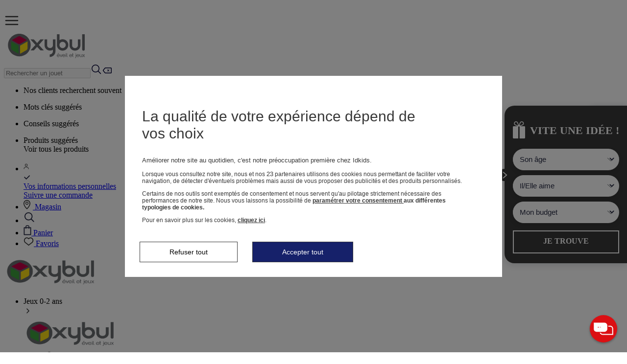

--- FILE ---
content_type: text/html; charset=utf-8
request_url: https://www.oxybul.com/bioviva
body_size: 87818
content:

<!DOCTYPE html>
<html xmlns="http://www.w3.org/1999/xhtml" xml:lang="fr-FR" data-store="marketplace"
      data-store-id="16">

<head>
    <title>Les jeux de découverte de la nature Bioviva </title>
    

<script type="text/javascript" language="javascript">
    //TAGCOMMANDER
    var tc_vars = new Array();
</script>

    <script async type="text/javascript" src=https://containers.oxybul.com/tc_idkids_1.js?v=1.2 ></script>

    <meta http-equiv="content-type" content="text/html;charset=UTF-8" />
    <meta http-equiv="content-language" content="fr-FR" />
    <meta name="description" content="Bioviva une sélection OXYBUL. Profitez de notre programme de fidélité OK+ ! Livraison gratuite sous conditions, satisfait ou remboursé pendant 60 jours." />
    <meta name="keywords" content="" />
    <meta name="viewport" content="width=device-width, initial-scale=1, viewport-fit=cover" />
    <meta name="language" content="fr-FR" />
    <meta http-equiv="x-ua-compatible" content="ie=edge"><script type="text/javascript">window.NREUM||(NREUM={});NREUM.info = {"beacon":"bam.nr-data.net","errorBeacon":"bam.nr-data.net","licenseKey":"441006e1e2","applicationID":"1645321859","transactionName":"ZFxaYkNRV0MEAEZZCl0WdWByH3pREQJeXwJwVlZCQ19VXAARHXMER1xfWUNJ","queueTime":0,"applicationTime":1247,"agent":"","atts":""}</script><script type="text/javascript">(window.NREUM||(NREUM={})).init={privacy:{cookies_enabled:true},ajax:{deny_list:[]},session_trace:{sampling_rate:0.0,mode:"FIXED_RATE",enabled:true,error_sampling_rate:0.0},feature_flags:["soft_nav"]};(window.NREUM||(NREUM={})).loader_config={xpid:"Uw8EUFJQGwIGUFRRBQAPU10=",licenseKey:"441006e1e2",applicationID:"1645321859",browserID:"1834846941"};;/*! For license information please see nr-loader-full-1.302.0.min.js.LICENSE.txt */
(()=>{var e,t,r={384:(e,t,r)=>{"use strict";r.d(t,{NT:()=>o,US:()=>u,Zm:()=>s,bQ:()=>d,dV:()=>c,pV:()=>l});var n=r(6154),i=r(1863),a=r(1910);const o={beacon:"bam.nr-data.net",errorBeacon:"bam.nr-data.net"};function s(){return n.gm.NREUM||(n.gm.NREUM={}),void 0===n.gm.newrelic&&(n.gm.newrelic=n.gm.NREUM),n.gm.NREUM}function c(){let e=s();return e.o||(e.o={ST:n.gm.setTimeout,SI:n.gm.setImmediate||n.gm.setInterval,CT:n.gm.clearTimeout,XHR:n.gm.XMLHttpRequest,REQ:n.gm.Request,EV:n.gm.Event,PR:n.gm.Promise,MO:n.gm.MutationObserver,FETCH:n.gm.fetch,WS:n.gm.WebSocket},(0,a.i)(...Object.values(e.o))),e}function d(e,t){let r=s();r.initializedAgents??={},t.initializedAt={ms:(0,i.t)(),date:new Date},r.initializedAgents[e]=t}function u(e,t){s()[e]=t}function l(){return function(){let e=s();const t=e.info||{};e.info={beacon:o.beacon,errorBeacon:o.errorBeacon,...t}}(),function(){let e=s();const t=e.init||{};e.init={...t}}(),c(),function(){let e=s();const t=e.loader_config||{};e.loader_config={...t}}(),s()}},782:(e,t,r)=>{"use strict";r.d(t,{T:()=>n});const n=r(860).K7.pageViewTiming},860:(e,t,r)=>{"use strict";r.d(t,{$J:()=>u,K7:()=>c,P3:()=>d,XX:()=>i,Yy:()=>s,df:()=>a,qY:()=>n,v4:()=>o});const n="events",i="jserrors",a="browser/blobs",o="rum",s="browser/logs",c={ajax:"ajax",genericEvents:"generic_events",jserrors:i,logging:"logging",metrics:"metrics",pageAction:"page_action",pageViewEvent:"page_view_event",pageViewTiming:"page_view_timing",sessionReplay:"session_replay",sessionTrace:"session_trace",softNav:"soft_navigations",spa:"spa"},d={[c.pageViewEvent]:1,[c.pageViewTiming]:2,[c.metrics]:3,[c.jserrors]:4,[c.spa]:5,[c.ajax]:6,[c.sessionTrace]:7,[c.softNav]:8,[c.sessionReplay]:9,[c.logging]:10,[c.genericEvents]:11},u={[c.pageViewEvent]:o,[c.pageViewTiming]:n,[c.ajax]:n,[c.spa]:n,[c.softNav]:n,[c.metrics]:i,[c.jserrors]:i,[c.sessionTrace]:a,[c.sessionReplay]:a,[c.logging]:s,[c.genericEvents]:"ins"}},944:(e,t,r)=>{"use strict";r.d(t,{R:()=>i});var n=r(3241);function i(e,t){"function"==typeof console.debug&&(console.debug("New Relic Warning: https://github.com/newrelic/newrelic-browser-agent/blob/main/docs/warning-codes.md#".concat(e),t),(0,n.W)({agentIdentifier:null,drained:null,type:"data",name:"warn",feature:"warn",data:{code:e,secondary:t}}))}},993:(e,t,r)=>{"use strict";r.d(t,{A$:()=>a,ET:()=>o,TZ:()=>s,p_:()=>i});var n=r(860);const i={ERROR:"ERROR",WARN:"WARN",INFO:"INFO",DEBUG:"DEBUG",TRACE:"TRACE"},a={OFF:0,ERROR:1,WARN:2,INFO:3,DEBUG:4,TRACE:5},o="log",s=n.K7.logging},1687:(e,t,r)=>{"use strict";r.d(t,{Ak:()=>d,Ze:()=>f,x3:()=>u});var n=r(3241),i=r(7836),a=r(3606),o=r(860),s=r(2646);const c={};function d(e,t){const r={staged:!1,priority:o.P3[t]||0};l(e),c[e].get(t)||c[e].set(t,r)}function u(e,t){e&&c[e]&&(c[e].get(t)&&c[e].delete(t),p(e,t,!1),c[e].size&&h(e))}function l(e){if(!e)throw new Error("agentIdentifier required");c[e]||(c[e]=new Map)}function f(e="",t="feature",r=!1){if(l(e),!e||!c[e].get(t)||r)return p(e,t);c[e].get(t).staged=!0,h(e)}function h(e){const t=Array.from(c[e]);t.every(([e,t])=>t.staged)&&(t.sort((e,t)=>e[1].priority-t[1].priority),t.forEach(([t])=>{c[e].delete(t),p(e,t)}))}function p(e,t,r=!0){const o=e?i.ee.get(e):i.ee,c=a.i.handlers;if(!o.aborted&&o.backlog&&c){if((0,n.W)({agentIdentifier:e,type:"lifecycle",name:"drain",feature:t}),r){const e=o.backlog[t],r=c[t];if(r){for(let t=0;e&&t<e.length;++t)g(e[t],r);Object.entries(r).forEach(([e,t])=>{Object.values(t||{}).forEach(t=>{t[0]?.on&&t[0]?.context()instanceof s.y&&t[0].on(e,t[1])})})}}o.isolatedBacklog||delete c[t],o.backlog[t]=null,o.emit("drain-"+t,[])}}function g(e,t){var r=e[1];Object.values(t[r]||{}).forEach(t=>{var r=e[0];if(t[0]===r){var n=t[1],i=e[3],a=e[2];n.apply(i,a)}})}},1741:(e,t,r)=>{"use strict";r.d(t,{W:()=>a});var n=r(944),i=r(4261);class a{#e(e,...t){if(this[e]!==a.prototype[e])return this[e](...t);(0,n.R)(35,e)}addPageAction(e,t){return this.#e(i.hG,e,t)}register(e){return this.#e(i.eY,e)}recordCustomEvent(e,t){return this.#e(i.fF,e,t)}setPageViewName(e,t){return this.#e(i.Fw,e,t)}setCustomAttribute(e,t,r){return this.#e(i.cD,e,t,r)}noticeError(e,t){return this.#e(i.o5,e,t)}setUserId(e){return this.#e(i.Dl,e)}setApplicationVersion(e){return this.#e(i.nb,e)}setErrorHandler(e){return this.#e(i.bt,e)}addRelease(e,t){return this.#e(i.k6,e,t)}log(e,t){return this.#e(i.$9,e,t)}start(){return this.#e(i.d3)}finished(e){return this.#e(i.BL,e)}recordReplay(){return this.#e(i.CH)}pauseReplay(){return this.#e(i.Tb)}addToTrace(e){return this.#e(i.U2,e)}setCurrentRouteName(e){return this.#e(i.PA,e)}interaction(e){return this.#e(i.dT,e)}wrapLogger(e,t,r){return this.#e(i.Wb,e,t,r)}measure(e,t){return this.#e(i.V1,e,t)}}},1863:(e,t,r)=>{"use strict";function n(){return Math.floor(performance.now())}r.d(t,{t:()=>n})},1910:(e,t,r)=>{"use strict";r.d(t,{i:()=>a});var n=r(944);const i=new Map;function a(...e){return e.every(e=>{if(i.has(e))return i.get(e);const t="function"==typeof e&&e.toString().includes("[native code]");return t||(0,n.R)(64,e?.name||e?.toString()),i.set(e,t),t})}},2555:(e,t,r)=>{"use strict";r.d(t,{D:()=>s,f:()=>o});var n=r(384),i=r(8122);const a={beacon:n.NT.beacon,errorBeacon:n.NT.errorBeacon,licenseKey:void 0,applicationID:void 0,sa:void 0,queueTime:void 0,applicationTime:void 0,ttGuid:void 0,user:void 0,account:void 0,product:void 0,extra:void 0,jsAttributes:{},userAttributes:void 0,atts:void 0,transactionName:void 0,tNamePlain:void 0};function o(e){try{return!!e.licenseKey&&!!e.errorBeacon&&!!e.applicationID}catch(e){return!1}}const s=e=>(0,i.a)(e,a)},2614:(e,t,r)=>{"use strict";r.d(t,{BB:()=>o,H3:()=>n,g:()=>d,iL:()=>c,tS:()=>s,uh:()=>i,wk:()=>a});const n="NRBA",i="SESSION",a=144e5,o=18e5,s={STARTED:"session-started",PAUSE:"session-pause",RESET:"session-reset",RESUME:"session-resume",UPDATE:"session-update"},c={SAME_TAB:"same-tab",CROSS_TAB:"cross-tab"},d={OFF:0,FULL:1,ERROR:2}},2646:(e,t,r)=>{"use strict";r.d(t,{y:()=>n});class n{constructor(e){this.contextId=e}}},2843:(e,t,r)=>{"use strict";r.d(t,{u:()=>i});var n=r(3878);function i(e,t=!1,r,i){(0,n.DD)("visibilitychange",function(){if(t)return void("hidden"===document.visibilityState&&e());e(document.visibilityState)},r,i)}},3241:(e,t,r)=>{"use strict";r.d(t,{W:()=>a});var n=r(6154);const i="newrelic";function a(e={}){try{n.gm.dispatchEvent(new CustomEvent(i,{detail:e}))}catch(e){}}},3304:(e,t,r)=>{"use strict";r.d(t,{A:()=>a});var n=r(7836);const i=()=>{const e=new WeakSet;return(t,r)=>{if("object"==typeof r&&null!==r){if(e.has(r))return;e.add(r)}return r}};function a(e){try{return JSON.stringify(e,i())??""}catch(e){try{n.ee.emit("internal-error",[e])}catch(e){}return""}}},3333:(e,t,r)=>{"use strict";r.d(t,{$v:()=>u,TZ:()=>n,Xh:()=>c,Zp:()=>i,kd:()=>d,mq:()=>s,nf:()=>o,qN:()=>a});const n=r(860).K7.genericEvents,i=["auxclick","click","copy","keydown","paste","scrollend"],a=["focus","blur"],o=4,s=1e3,c=2e3,d=["PageAction","UserAction","BrowserPerformance"],u={RESOURCES:"experimental.resources",REGISTER:"register"}},3434:(e,t,r)=>{"use strict";r.d(t,{Jt:()=>a,YM:()=>d});var n=r(7836),i=r(5607);const a="nr@original:".concat(i.W),o=50;var s=Object.prototype.hasOwnProperty,c=!1;function d(e,t){return e||(e=n.ee),r.inPlace=function(e,t,n,i,a){n||(n="");const o="-"===n.charAt(0);for(let s=0;s<t.length;s++){const c=t[s],d=e[c];l(d)||(e[c]=r(d,o?c+n:n,i,c,a))}},r.flag=a,r;function r(t,r,n,c,d){return l(t)?t:(r||(r=""),nrWrapper[a]=t,function(e,t,r){if(Object.defineProperty&&Object.keys)try{return Object.keys(e).forEach(function(r){Object.defineProperty(t,r,{get:function(){return e[r]},set:function(t){return e[r]=t,t}})}),t}catch(e){u([e],r)}for(var n in e)s.call(e,n)&&(t[n]=e[n])}(t,nrWrapper,e),nrWrapper);function nrWrapper(){var a,s,l,f;let h;try{s=this,a=[...arguments],l="function"==typeof n?n(a,s):n||{}}catch(t){u([t,"",[a,s,c],l],e)}i(r+"start",[a,s,c],l,d);const p=performance.now();let g;try{return f=t.apply(s,a),g=performance.now(),f}catch(e){throw g=performance.now(),i(r+"err",[a,s,e],l,d),h=e,h}finally{const e=g-p,t={start:p,end:g,duration:e,isLongTask:e>=o,methodName:c,thrownError:h};t.isLongTask&&i("long-task",[t,s],l,d),i(r+"end",[a,s,f],l,d)}}}function i(r,n,i,a){if(!c||t){var o=c;c=!0;try{e.emit(r,n,i,t,a)}catch(t){u([t,r,n,i],e)}c=o}}}function u(e,t){t||(t=n.ee);try{t.emit("internal-error",e)}catch(e){}}function l(e){return!(e&&"function"==typeof e&&e.apply&&!e[a])}},3606:(e,t,r)=>{"use strict";r.d(t,{i:()=>a});var n=r(9908);a.on=o;var i=a.handlers={};function a(e,t,r,a){o(a||n.d,i,e,t,r)}function o(e,t,r,i,a){a||(a="feature"),e||(e=n.d);var o=t[a]=t[a]||{};(o[r]=o[r]||[]).push([e,i])}},3738:(e,t,r)=>{"use strict";r.d(t,{He:()=>i,Kp:()=>s,Lc:()=>d,Rz:()=>u,TZ:()=>n,bD:()=>a,d3:()=>o,jx:()=>l,sl:()=>f,uP:()=>c});const n=r(860).K7.sessionTrace,i="bstResource",a="resource",o="-start",s="-end",c="fn"+o,d="fn"+s,u="pushState",l=1e3,f=3e4},3785:(e,t,r)=>{"use strict";r.d(t,{R:()=>c,b:()=>d});var n=r(9908),i=r(1863),a=r(860),o=r(8154),s=r(993);function c(e,t,r={},c=s.p_.INFO,d,u=(0,i.t)()){(0,n.p)(o.xV,["API/logging/".concat(c.toLowerCase(),"/called")],void 0,a.K7.metrics,e),(0,n.p)(s.ET,[u,t,r,c,d],void 0,a.K7.logging,e)}function d(e){return"string"==typeof e&&Object.values(s.p_).some(t=>t===e.toUpperCase().trim())}},3878:(e,t,r)=>{"use strict";function n(e,t){return{capture:e,passive:!1,signal:t}}function i(e,t,r=!1,i){window.addEventListener(e,t,n(r,i))}function a(e,t,r=!1,i){document.addEventListener(e,t,n(r,i))}r.d(t,{DD:()=>a,jT:()=>n,sp:()=>i})},4234:(e,t,r)=>{"use strict";r.d(t,{W:()=>a});var n=r(7836),i=r(1687);class a{constructor(e,t){this.agentIdentifier=e,this.ee=n.ee.get(e),this.featureName=t,this.blocked=!1}deregisterDrain(){(0,i.x3)(this.agentIdentifier,this.featureName)}}},4261:(e,t,r)=>{"use strict";r.d(t,{$9:()=>d,BL:()=>s,CH:()=>h,Dl:()=>R,Fw:()=>y,PA:()=>m,Pl:()=>n,Tb:()=>l,U2:()=>a,V1:()=>T,Wb:()=>x,bt:()=>b,cD:()=>v,d3:()=>w,dT:()=>c,eY:()=>p,fF:()=>f,hG:()=>i,k6:()=>o,nb:()=>g,o5:()=>u});const n="api-",i="addPageAction",a="addToTrace",o="addRelease",s="finished",c="interaction",d="log",u="noticeError",l="pauseReplay",f="recordCustomEvent",h="recordReplay",p="register",g="setApplicationVersion",m="setCurrentRouteName",v="setCustomAttribute",b="setErrorHandler",y="setPageViewName",R="setUserId",w="start",x="wrapLogger",T="measure"},4387:(e,t,r)=>{"use strict";function n(e={}){return!(!e.id||!e.name)}function i(e,t){if(2!==t?.harvestEndpointVersion)return{};const r=t.agentRef.runtime.appMetadata.agents[0].entityGuid;return n(e)?{"mfe.id":e.id,"mfe.name":e.name,eventSource:"MicroFrontendBrowserAgent","parent.id":r}:{"entity.guid":r,appId:t.agentRef.info.applicationID}}r.d(t,{U:()=>i,c:()=>n})},5205:(e,t,r)=>{"use strict";r.d(t,{j:()=>A});var n=r(384),i=r(1741);var a=r(2555),o=r(3333);const s=e=>{if(!e||"string"!=typeof e)return!1;try{document.createDocumentFragment().querySelector(e)}catch{return!1}return!0};var c=r(2614),d=r(944),u=r(8122);const l="[data-nr-mask]",f=e=>(0,u.a)(e,(()=>{const e={feature_flags:[],experimental:{allow_registered_children:!1,resources:!1},mask_selector:"*",block_selector:"[data-nr-block]",mask_input_options:{color:!1,date:!1,"datetime-local":!1,email:!1,month:!1,number:!1,range:!1,search:!1,tel:!1,text:!1,time:!1,url:!1,week:!1,textarea:!1,select:!1,password:!0}};return{ajax:{deny_list:void 0,block_internal:!0,enabled:!0,autoStart:!0},api:{get allow_registered_children(){return e.feature_flags.includes(o.$v.REGISTER)||e.experimental.allow_registered_children},set allow_registered_children(t){e.experimental.allow_registered_children=t},duplicate_registered_data:!1},distributed_tracing:{enabled:void 0,exclude_newrelic_header:void 0,cors_use_newrelic_header:void 0,cors_use_tracecontext_headers:void 0,allowed_origins:void 0},get feature_flags(){return e.feature_flags},set feature_flags(t){e.feature_flags=t},generic_events:{enabled:!0,autoStart:!0},harvest:{interval:30},jserrors:{enabled:!0,autoStart:!0},logging:{enabled:!0,autoStart:!0},metrics:{enabled:!0,autoStart:!0},obfuscate:void 0,page_action:{enabled:!0},page_view_event:{enabled:!0,autoStart:!0},page_view_timing:{enabled:!0,autoStart:!0},performance:{capture_marks:!1,capture_measures:!1,capture_detail:!0,resources:{get enabled(){return e.feature_flags.includes(o.$v.RESOURCES)||e.experimental.resources},set enabled(t){e.experimental.resources=t},asset_types:[],first_party_domains:[],ignore_newrelic:!0}},privacy:{cookies_enabled:!0},proxy:{assets:void 0,beacon:void 0},session:{expiresMs:c.wk,inactiveMs:c.BB},session_replay:{autoStart:!0,enabled:!1,preload:!1,sampling_rate:10,error_sampling_rate:100,collect_fonts:!1,inline_images:!1,fix_stylesheets:!0,mask_all_inputs:!0,get mask_text_selector(){return e.mask_selector},set mask_text_selector(t){s(t)?e.mask_selector="".concat(t,",").concat(l):""===t||null===t?e.mask_selector=l:(0,d.R)(5,t)},get block_class(){return"nr-block"},get ignore_class(){return"nr-ignore"},get mask_text_class(){return"nr-mask"},get block_selector(){return e.block_selector},set block_selector(t){s(t)?e.block_selector+=",".concat(t):""!==t&&(0,d.R)(6,t)},get mask_input_options(){return e.mask_input_options},set mask_input_options(t){t&&"object"==typeof t?e.mask_input_options={...t,password:!0}:(0,d.R)(7,t)}},session_trace:{enabled:!0,autoStart:!0},soft_navigations:{enabled:!0,autoStart:!0},spa:{enabled:!0,autoStart:!0},ssl:void 0,user_actions:{enabled:!0,elementAttributes:["id","className","tagName","type"]}}})());var h=r(6154),p=r(9324);let g=0;const m={buildEnv:p.F3,distMethod:p.Xs,version:p.xv,originTime:h.WN},v={appMetadata:{},customTransaction:void 0,denyList:void 0,disabled:!1,harvester:void 0,isolatedBacklog:!1,isRecording:!1,loaderType:void 0,maxBytes:3e4,obfuscator:void 0,onerror:void 0,ptid:void 0,releaseIds:{},session:void 0,timeKeeper:void 0,registeredEntities:[],jsAttributesMetadata:{bytes:0},get harvestCount(){return++g}},b=e=>{const t=(0,u.a)(e,v),r=Object.keys(m).reduce((e,t)=>(e[t]={value:m[t],writable:!1,configurable:!0,enumerable:!0},e),{});return Object.defineProperties(t,r)};var y=r(5701);const R=e=>{const t=e.startsWith("http");e+="/",r.p=t?e:"https://"+e};var w=r(7836),x=r(3241);const T={accountID:void 0,trustKey:void 0,agentID:void 0,licenseKey:void 0,applicationID:void 0,xpid:void 0},E=e=>(0,u.a)(e,T),_=new Set;function A(e,t={},r,o){let{init:s,info:c,loader_config:d,runtime:u={},exposed:l=!0}=t;if(!c){const e=(0,n.pV)();s=e.init,c=e.info,d=e.loader_config}e.init=f(s||{}),e.loader_config=E(d||{}),c.jsAttributes??={},h.bv&&(c.jsAttributes.isWorker=!0),e.info=(0,a.D)(c);const p=e.init,g=[c.beacon,c.errorBeacon];_.has(e.agentIdentifier)||(p.proxy.assets&&(R(p.proxy.assets),g.push(p.proxy.assets)),p.proxy.beacon&&g.push(p.proxy.beacon),e.beacons=[...g],function(e){const t=(0,n.pV)();Object.getOwnPropertyNames(i.W.prototype).forEach(r=>{const n=i.W.prototype[r];if("function"!=typeof n||"constructor"===n)return;let a=t[r];e[r]&&!1!==e.exposed&&"micro-agent"!==e.runtime?.loaderType&&(t[r]=(...t)=>{const n=e[r](...t);return a?a(...t):n})})}(e),(0,n.US)("activatedFeatures",y.B),e.runSoftNavOverSpa&&=!0===p.soft_navigations.enabled&&p.feature_flags.includes("soft_nav")),u.denyList=[...p.ajax.deny_list||[],...p.ajax.block_internal?g:[]],u.ptid=e.agentIdentifier,u.loaderType=r,e.runtime=b(u),_.has(e.agentIdentifier)||(e.ee=w.ee.get(e.agentIdentifier),e.exposed=l,(0,x.W)({agentIdentifier:e.agentIdentifier,drained:!!y.B?.[e.agentIdentifier],type:"lifecycle",name:"initialize",feature:void 0,data:e.config})),_.add(e.agentIdentifier)}},5270:(e,t,r)=>{"use strict";r.d(t,{Aw:()=>o,SR:()=>a,rF:()=>s});var n=r(384),i=r(7767);function a(e){return!!(0,n.dV)().o.MO&&(0,i.V)(e)&&!0===e?.session_trace.enabled}function o(e){return!0===e?.session_replay.preload&&a(e)}function s(e,t){try{if("string"==typeof t?.type){if("password"===t.type.toLowerCase())return"*".repeat(e?.length||0);if(void 0!==t?.dataset?.nrUnmask||t?.classList?.contains("nr-unmask"))return e}}catch(e){}return"string"==typeof e?e.replace(/[\S]/g,"*"):"*".repeat(e?.length||0)}},5289:(e,t,r)=>{"use strict";r.d(t,{GG:()=>a,Qr:()=>s,sB:()=>o});var n=r(3878);function i(){return"undefined"==typeof document||"complete"===document.readyState}function a(e,t){if(i())return e();(0,n.sp)("load",e,t)}function o(e){if(i())return e();(0,n.DD)("DOMContentLoaded",e)}function s(e){if(i())return e();(0,n.sp)("popstate",e)}},5607:(e,t,r)=>{"use strict";r.d(t,{W:()=>n});const n=(0,r(9566).bz)()},5701:(e,t,r)=>{"use strict";r.d(t,{B:()=>a,t:()=>o});var n=r(3241);const i=new Set,a={};function o(e,t){const r=t.agentIdentifier;a[r]??={},e&&"object"==typeof e&&(i.has(r)||(t.ee.emit("rumresp",[e]),a[r]=e,i.add(r),(0,n.W)({agentIdentifier:r,loaded:!0,drained:!0,type:"lifecycle",name:"load",feature:void 0,data:e})))}},6154:(e,t,r)=>{"use strict";r.d(t,{OF:()=>d,RI:()=>i,WN:()=>f,bv:()=>a,gm:()=>o,lR:()=>l,m:()=>c,mw:()=>s,sb:()=>u});var n=r(1863);const i="undefined"!=typeof window&&!!window.document,a="undefined"!=typeof WorkerGlobalScope&&("undefined"!=typeof self&&self instanceof WorkerGlobalScope&&self.navigator instanceof WorkerNavigator||"undefined"!=typeof globalThis&&globalThis instanceof WorkerGlobalScope&&globalThis.navigator instanceof WorkerNavigator),o=i?window:"undefined"!=typeof WorkerGlobalScope&&("undefined"!=typeof self&&self instanceof WorkerGlobalScope&&self||"undefined"!=typeof globalThis&&globalThis instanceof WorkerGlobalScope&&globalThis),s=Boolean("hidden"===o?.document?.visibilityState),c=""+o?.location,d=/iPad|iPhone|iPod/.test(o.navigator?.userAgent),u=d&&"undefined"==typeof SharedWorker,l=(()=>{const e=o.navigator?.userAgent?.match(/Firefox[/\s](\d+\.\d+)/);return Array.isArray(e)&&e.length>=2?+e[1]:0})(),f=Date.now()-(0,n.t)()},6344:(e,t,r)=>{"use strict";r.d(t,{BB:()=>u,G4:()=>a,Qb:()=>l,TZ:()=>i,Ug:()=>o,_s:()=>s,bc:()=>d,yP:()=>c});var n=r(2614);const i=r(860).K7.sessionReplay,a={RECORD:"recordReplay",PAUSE:"pauseReplay",ERROR_DURING_REPLAY:"errorDuringReplay"},o=.12,s={DomContentLoaded:0,Load:1,FullSnapshot:2,IncrementalSnapshot:3,Meta:4,Custom:5},c={[n.g.ERROR]:15e3,[n.g.FULL]:3e5,[n.g.OFF]:0},d={RESET:{message:"Session was reset",sm:"Reset"},IMPORT:{message:"Recorder failed to import",sm:"Import"},TOO_MANY:{message:"429: Too Many Requests",sm:"Too-Many"},TOO_BIG:{message:"Payload was too large",sm:"Too-Big"},CROSS_TAB:{message:"Session Entity was set to OFF on another tab",sm:"Cross-Tab"},ENTITLEMENTS:{message:"Session Replay is not allowed and will not be started",sm:"Entitlement"}},u=5e3,l={API:"api",RESUME:"resume",SWITCH_TO_FULL:"switchToFull",INITIALIZE:"initialize",PRELOAD:"preload"}},6389:(e,t,r)=>{"use strict";function n(e,t=500,r={}){const n=r?.leading||!1;let i;return(...r)=>{n&&void 0===i&&(e.apply(this,r),i=setTimeout(()=>{i=clearTimeout(i)},t)),n||(clearTimeout(i),i=setTimeout(()=>{e.apply(this,r)},t))}}function i(e){let t=!1;return(...r)=>{t||(t=!0,e.apply(this,r))}}r.d(t,{J:()=>i,s:()=>n})},6630:(e,t,r)=>{"use strict";r.d(t,{T:()=>n});const n=r(860).K7.pageViewEvent},6774:(e,t,r)=>{"use strict";r.d(t,{T:()=>n});const n=r(860).K7.jserrors},7295:(e,t,r)=>{"use strict";r.d(t,{Xv:()=>o,gX:()=>i,iW:()=>a});var n=[];function i(e){if(!e||a(e))return!1;if(0===n.length)return!0;for(var t=0;t<n.length;t++){var r=n[t];if("*"===r.hostname)return!1;if(s(r.hostname,e.hostname)&&c(r.pathname,e.pathname))return!1}return!0}function a(e){return void 0===e.hostname}function o(e){if(n=[],e&&e.length)for(var t=0;t<e.length;t++){let r=e[t];if(!r)continue;0===r.indexOf("http://")?r=r.substring(7):0===r.indexOf("https://")&&(r=r.substring(8));const i=r.indexOf("/");let a,o;i>0?(a=r.substring(0,i),o=r.substring(i)):(a=r,o="");let[s]=a.split(":");n.push({hostname:s,pathname:o})}}function s(e,t){return!(e.length>t.length)&&t.indexOf(e)===t.length-e.length}function c(e,t){return 0===e.indexOf("/")&&(e=e.substring(1)),0===t.indexOf("/")&&(t=t.substring(1)),""===e||e===t}},7485:(e,t,r)=>{"use strict";r.d(t,{D:()=>i});var n=r(6154);function i(e){if(0===(e||"").indexOf("data:"))return{protocol:"data"};try{const t=new URL(e,location.href),r={port:t.port,hostname:t.hostname,pathname:t.pathname,search:t.search,protocol:t.protocol.slice(0,t.protocol.indexOf(":")),sameOrigin:t.protocol===n.gm?.location?.protocol&&t.host===n.gm?.location?.host};return r.port&&""!==r.port||("http:"===t.protocol&&(r.port="80"),"https:"===t.protocol&&(r.port="443")),r.pathname&&""!==r.pathname?r.pathname.startsWith("/")||(r.pathname="/".concat(r.pathname)):r.pathname="/",r}catch(e){return{}}}},7699:(e,t,r)=>{"use strict";r.d(t,{It:()=>a,KC:()=>s,No:()=>i,qh:()=>o});var n=r(860);const i=16e3,a=1e6,o="SESSION_ERROR",s={[n.K7.logging]:!0,[n.K7.genericEvents]:!1,[n.K7.jserrors]:!1,[n.K7.ajax]:!1}},7767:(e,t,r)=>{"use strict";r.d(t,{V:()=>i});var n=r(6154);const i=e=>n.RI&&!0===e?.privacy.cookies_enabled},7836:(e,t,r)=>{"use strict";r.d(t,{P:()=>s,ee:()=>c});var n=r(384),i=r(8990),a=r(2646),o=r(5607);const s="nr@context:".concat(o.W),c=function e(t,r){var n={},o={},u={},l=!1;try{l=16===r.length&&d.initializedAgents?.[r]?.runtime.isolatedBacklog}catch(e){}var f={on:p,addEventListener:p,removeEventListener:function(e,t){var r=n[e];if(!r)return;for(var i=0;i<r.length;i++)r[i]===t&&r.splice(i,1)},emit:function(e,r,n,i,a){!1!==a&&(a=!0);if(c.aborted&&!i)return;t&&a&&t.emit(e,r,n);var s=h(n);g(e).forEach(e=>{e.apply(s,r)});var d=v()[o[e]];d&&d.push([f,e,r,s]);return s},get:m,listeners:g,context:h,buffer:function(e,t){const r=v();if(t=t||"feature",f.aborted)return;Object.entries(e||{}).forEach(([e,n])=>{o[n]=t,t in r||(r[t]=[])})},abort:function(){f._aborted=!0,Object.keys(f.backlog).forEach(e=>{delete f.backlog[e]})},isBuffering:function(e){return!!v()[o[e]]},debugId:r,backlog:l?{}:t&&"object"==typeof t.backlog?t.backlog:{},isolatedBacklog:l};return Object.defineProperty(f,"aborted",{get:()=>{let e=f._aborted||!1;return e||(t&&(e=t.aborted),e)}}),f;function h(e){return e&&e instanceof a.y?e:e?(0,i.I)(e,s,()=>new a.y(s)):new a.y(s)}function p(e,t){n[e]=g(e).concat(t)}function g(e){return n[e]||[]}function m(t){return u[t]=u[t]||e(f,t)}function v(){return f.backlog}}(void 0,"globalEE"),d=(0,n.Zm)();d.ee||(d.ee=c)},8122:(e,t,r)=>{"use strict";r.d(t,{a:()=>i});var n=r(944);function i(e,t){try{if(!e||"object"!=typeof e)return(0,n.R)(3);if(!t||"object"!=typeof t)return(0,n.R)(4);const r=Object.create(Object.getPrototypeOf(t),Object.getOwnPropertyDescriptors(t)),a=0===Object.keys(r).length?e:r;for(let o in a)if(void 0!==e[o])try{if(null===e[o]){r[o]=null;continue}Array.isArray(e[o])&&Array.isArray(t[o])?r[o]=Array.from(new Set([...e[o],...t[o]])):"object"==typeof e[o]&&"object"==typeof t[o]?r[o]=i(e[o],t[o]):r[o]=e[o]}catch(e){r[o]||(0,n.R)(1,e)}return r}catch(e){(0,n.R)(2,e)}}},8139:(e,t,r)=>{"use strict";r.d(t,{u:()=>f});var n=r(7836),i=r(3434),a=r(8990),o=r(6154);const s={},c=o.gm.XMLHttpRequest,d="addEventListener",u="removeEventListener",l="nr@wrapped:".concat(n.P);function f(e){var t=function(e){return(e||n.ee).get("events")}(e);if(s[t.debugId]++)return t;s[t.debugId]=1;var r=(0,i.YM)(t,!0);function f(e){r.inPlace(e,[d,u],"-",p)}function p(e,t){return e[1]}return"getPrototypeOf"in Object&&(o.RI&&h(document,f),c&&h(c.prototype,f),h(o.gm,f)),t.on(d+"-start",function(e,t){var n=e[1];if(null!==n&&("function"==typeof n||"object"==typeof n)&&"newrelic"!==e[0]){var i=(0,a.I)(n,l,function(){var e={object:function(){if("function"!=typeof n.handleEvent)return;return n.handleEvent.apply(n,arguments)},function:n}[typeof n];return e?r(e,"fn-",null,e.name||"anonymous"):n});this.wrapped=e[1]=i}}),t.on(u+"-start",function(e){e[1]=this.wrapped||e[1]}),t}function h(e,t,...r){let n=e;for(;"object"==typeof n&&!Object.prototype.hasOwnProperty.call(n,d);)n=Object.getPrototypeOf(n);n&&t(n,...r)}},8154:(e,t,r)=>{"use strict";r.d(t,{z_:()=>a,XG:()=>s,TZ:()=>n,rs:()=>i,xV:()=>o});r(6154),r(9566),r(384);const n=r(860).K7.metrics,i="sm",a="cm",o="storeSupportabilityMetrics",s="storeEventMetrics"},8374:(e,t,r)=>{r.nc=(()=>{try{return document?.currentScript?.nonce}catch(e){}return""})()},8990:(e,t,r)=>{"use strict";r.d(t,{I:()=>i});var n=Object.prototype.hasOwnProperty;function i(e,t,r){if(n.call(e,t))return e[t];var i=r();if(Object.defineProperty&&Object.keys)try{return Object.defineProperty(e,t,{value:i,writable:!0,enumerable:!1}),i}catch(e){}return e[t]=i,i}},9300:(e,t,r)=>{"use strict";r.d(t,{T:()=>n});const n=r(860).K7.ajax},9324:(e,t,r)=>{"use strict";r.d(t,{AJ:()=>o,F3:()=>i,Xs:()=>a,Yq:()=>s,xv:()=>n});const n="1.302.0",i="PROD",a="CDN",o="@newrelic/rrweb",s="1.0.1"},9566:(e,t,r)=>{"use strict";r.d(t,{LA:()=>s,ZF:()=>c,bz:()=>o,el:()=>d});var n=r(6154);const i="xxxxxxxx-xxxx-4xxx-yxxx-xxxxxxxxxxxx";function a(e,t){return e?15&e[t]:16*Math.random()|0}function o(){const e=n.gm?.crypto||n.gm?.msCrypto;let t,r=0;return e&&e.getRandomValues&&(t=e.getRandomValues(new Uint8Array(30))),i.split("").map(e=>"x"===e?a(t,r++).toString(16):"y"===e?(3&a()|8).toString(16):e).join("")}function s(e){const t=n.gm?.crypto||n.gm?.msCrypto;let r,i=0;t&&t.getRandomValues&&(r=t.getRandomValues(new Uint8Array(e)));const o=[];for(var s=0;s<e;s++)o.push(a(r,i++).toString(16));return o.join("")}function c(){return s(16)}function d(){return s(32)}},9908:(e,t,r)=>{"use strict";r.d(t,{d:()=>n,p:()=>i});var n=r(7836).ee.get("handle");function i(e,t,r,i,a){a?(a.buffer([e],i),a.emit(e,t,r)):(n.buffer([e],i),n.emit(e,t,r))}}},n={};function i(e){var t=n[e];if(void 0!==t)return t.exports;var a=n[e]={exports:{}};return r[e](a,a.exports,i),a.exports}i.m=r,i.d=(e,t)=>{for(var r in t)i.o(t,r)&&!i.o(e,r)&&Object.defineProperty(e,r,{enumerable:!0,get:t[r]})},i.f={},i.e=e=>Promise.all(Object.keys(i.f).reduce((t,r)=>(i.f[r](e,t),t),[])),i.u=e=>({95:"nr-full-compressor",222:"nr-full-recorder",891:"nr-full"}[e]+"-1.302.0.min.js"),i.o=(e,t)=>Object.prototype.hasOwnProperty.call(e,t),e={},t="NRBA-1.302.0.PROD:",i.l=(r,n,a,o)=>{if(e[r])e[r].push(n);else{var s,c;if(void 0!==a)for(var d=document.getElementsByTagName("script"),u=0;u<d.length;u++){var l=d[u];if(l.getAttribute("src")==r||l.getAttribute("data-webpack")==t+a){s=l;break}}if(!s){c=!0;var f={891:"sha512-75bfo3P39s1XtkI8c4WKUdTDizRqoywgnBzGhtk60ZAKR4bBs/F8mDDZcXKdrbvJw1THhy7WUptjKAFV17SDNw==",222:"sha512-4NO9owPxK2wa30NaR7SczarrlKluE/oHxRZQ6I13auFZofO8UMLgeXBszVn3WkS8QLxJPLkzlwqahyMAYhalVw==",95:"sha512-CG9DnzDQPqdOC664kSsA+slq8wwTSXX95LxJGcsaWUJDMJbPmvit3hlx44tFlM7H+nIOHTjyYggVN6vOdyh6gg=="};(s=document.createElement("script")).charset="utf-8",i.nc&&s.setAttribute("nonce",i.nc),s.setAttribute("data-webpack",t+a),s.src=r,0!==s.src.indexOf(window.location.origin+"/")&&(s.crossOrigin="anonymous"),f[o]&&(s.integrity=f[o])}e[r]=[n];var h=(t,n)=>{s.onerror=s.onload=null,clearTimeout(p);var i=e[r];if(delete e[r],s.parentNode&&s.parentNode.removeChild(s),i&&i.forEach(e=>e(n)),t)return t(n)},p=setTimeout(h.bind(null,void 0,{type:"timeout",target:s}),12e4);s.onerror=h.bind(null,s.onerror),s.onload=h.bind(null,s.onload),c&&document.head.appendChild(s)}},i.r=e=>{"undefined"!=typeof Symbol&&Symbol.toStringTag&&Object.defineProperty(e,Symbol.toStringTag,{value:"Module"}),Object.defineProperty(e,"__esModule",{value:!0})},i.p="https://js-agent.newrelic.com/",(()=>{var e={85:0,959:0};i.f.j=(t,r)=>{var n=i.o(e,t)?e[t]:void 0;if(0!==n)if(n)r.push(n[2]);else{var a=new Promise((r,i)=>n=e[t]=[r,i]);r.push(n[2]=a);var o=i.p+i.u(t),s=new Error;i.l(o,r=>{if(i.o(e,t)&&(0!==(n=e[t])&&(e[t]=void 0),n)){var a=r&&("load"===r.type?"missing":r.type),o=r&&r.target&&r.target.src;s.message="Loading chunk "+t+" failed.\n("+a+": "+o+")",s.name="ChunkLoadError",s.type=a,s.request=o,n[1](s)}},"chunk-"+t,t)}};var t=(t,r)=>{var n,a,[o,s,c]=r,d=0;if(o.some(t=>0!==e[t])){for(n in s)i.o(s,n)&&(i.m[n]=s[n]);if(c)c(i)}for(t&&t(r);d<o.length;d++)a=o[d],i.o(e,a)&&e[a]&&e[a][0](),e[a]=0},r=self["webpackChunk:NRBA-1.302.0.PROD"]=self["webpackChunk:NRBA-1.302.0.PROD"]||[];r.forEach(t.bind(null,0)),r.push=t.bind(null,r.push.bind(r))})(),(()=>{"use strict";i(8374);var e=i(9566),t=i(1741);class r extends t.W{agentIdentifier=(0,e.LA)(16)}var n=i(860);const a=Object.values(n.K7);var o=i(5205);var s=i(9908),c=i(1863),d=i(4261),u=i(3241),l=i(944),f=i(5701),h=i(8154);function p(e,t,i,a){const o=a||i;!o||o[e]&&o[e]!==r.prototype[e]||(o[e]=function(){(0,s.p)(h.xV,["API/"+e+"/called"],void 0,n.K7.metrics,i.ee),(0,u.W)({agentIdentifier:i.agentIdentifier,drained:!!f.B?.[i.agentIdentifier],type:"data",name:"api",feature:d.Pl+e,data:{}});try{return t.apply(this,arguments)}catch(e){(0,l.R)(23,e)}})}function g(e,t,r,n,i){const a=e.info;null===r?delete a.jsAttributes[t]:a.jsAttributes[t]=r,(i||null===r)&&(0,s.p)(d.Pl+n,[(0,c.t)(),t,r],void 0,"session",e.ee)}var m=i(1687),v=i(4234),b=i(5289),y=i(6154),R=i(5270),w=i(7767),x=i(6389),T=i(7699);class E extends v.W{constructor(e,t){super(e.agentIdentifier,t),this.agentRef=e,this.abortHandler=void 0,this.featAggregate=void 0,this.onAggregateImported=void 0,this.deferred=Promise.resolve(),!1===e.init[this.featureName].autoStart?this.deferred=new Promise((t,r)=>{this.ee.on("manual-start-all",(0,x.J)(()=>{(0,m.Ak)(e.agentIdentifier,this.featureName),t()}))}):(0,m.Ak)(e.agentIdentifier,t)}importAggregator(e,t,r={}){if(this.featAggregate)return;let n;this.onAggregateImported=new Promise(e=>{n=e});const a=async()=>{let a;await this.deferred;try{if((0,w.V)(e.init)){const{setupAgentSession:t}=await i.e(891).then(i.bind(i,8766));a=t(e)}}catch(e){(0,l.R)(20,e),this.ee.emit("internal-error",[e]),(0,s.p)(T.qh,[e],void 0,this.featureName,this.ee)}try{if(!this.#t(this.featureName,a,e.init))return(0,m.Ze)(this.agentIdentifier,this.featureName),void n(!1);const{Aggregate:i}=await t();this.featAggregate=new i(e,r),e.runtime.harvester.initializedAggregates.push(this.featAggregate),n(!0)}catch(e){(0,l.R)(34,e),this.abortHandler?.(),(0,m.Ze)(this.agentIdentifier,this.featureName,!0),n(!1),this.ee&&this.ee.abort()}};y.RI?(0,b.GG)(()=>a(),!0):a()}#t(e,t,r){if(this.blocked)return!1;switch(e){case n.K7.sessionReplay:return(0,R.SR)(r)&&!!t;case n.K7.sessionTrace:return!!t;default:return!0}}}var _=i(6630),A=i(2614);class S extends E{static featureName=_.T;constructor(e){var t;super(e,_.T),this.setupInspectionEvents(e.agentIdentifier),t=e,p(d.Fw,function(e,r){"string"==typeof e&&("/"!==e.charAt(0)&&(e="/"+e),t.runtime.customTransaction=(r||"http://custom.transaction")+e,(0,s.p)(d.Pl+d.Fw,[(0,c.t)()],void 0,void 0,t.ee))},t),this.ee.on("api-send-rum",(e,t)=>(0,s.p)("send-rum",[e,t],void 0,this.featureName,this.ee)),this.importAggregator(e,()=>i.e(891).then(i.bind(i,7550)))}setupInspectionEvents(e){const t=(t,r)=>{t&&(0,u.W)({agentIdentifier:e,timeStamp:t.timeStamp,loaded:"complete"===t.target.readyState,type:"window",name:r,data:t.target.location+""})};(0,b.sB)(e=>{t(e,"DOMContentLoaded")}),(0,b.GG)(e=>{t(e,"load")}),(0,b.Qr)(e=>{t(e,"navigate")}),this.ee.on(A.tS.UPDATE,(t,r)=>{(0,u.W)({agentIdentifier:e,type:"lifecycle",name:"session",data:r})})}}var O=i(384);var N=i(2843),I=i(3878),P=i(782);class k extends E{static featureName=P.T;constructor(e){super(e,P.T),y.RI&&((0,N.u)(()=>(0,s.p)("docHidden",[(0,c.t)()],void 0,P.T,this.ee),!0),(0,I.sp)("pagehide",()=>(0,s.p)("winPagehide",[(0,c.t)()],void 0,P.T,this.ee)),this.importAggregator(e,()=>i.e(891).then(i.bind(i,9917))))}}class j extends E{static featureName=h.TZ;constructor(e){super(e,h.TZ),y.RI&&document.addEventListener("securitypolicyviolation",e=>{(0,s.p)(h.xV,["Generic/CSPViolation/Detected"],void 0,this.featureName,this.ee)}),this.importAggregator(e,()=>i.e(891).then(i.bind(i,6555)))}}var C=i(6774),L=i(3304);class H{constructor(e,t,r,n,i){this.name="UncaughtError",this.message="string"==typeof e?e:(0,L.A)(e),this.sourceURL=t,this.line=r,this.column=n,this.__newrelic=i}}function M(e){return B(e)?e:new H(void 0!==e?.message?e.message:e,e?.filename||e?.sourceURL,e?.lineno||e?.line,e?.colno||e?.col,e?.__newrelic,e?.cause)}function D(e){const t="Unhandled Promise Rejection: ";if(!e?.reason)return;if(B(e.reason)){try{e.reason.message.startsWith(t)||(e.reason.message=t+e.reason.message)}catch(e){}return M(e.reason)}const r=M(e.reason);return(r.message||"").startsWith(t)||(r.message=t+r.message),r}function K(e){if(e.error instanceof SyntaxError&&!/:\d+$/.test(e.error.stack?.trim())){const t=new H(e.message,e.filename,e.lineno,e.colno,e.error.__newrelic,e.cause);return t.name=SyntaxError.name,t}return B(e.error)?e.error:M(e)}function B(e){return e instanceof Error&&!!e.stack}function W(e,t,r,i,a=(0,c.t)()){"string"==typeof e&&(e=new Error(e)),(0,s.p)("err",[e,a,!1,t,r.runtime.isRecording,void 0,i],void 0,n.K7.jserrors,r.ee),(0,s.p)("uaErr",[],void 0,n.K7.genericEvents,r.ee)}var F=i(4387),U=i(993),V=i(3785);function G(e,{customAttributes:t={},level:r=U.p_.INFO}={},n,i,a=(0,c.t)()){(0,V.R)(n.ee,e,t,r,i,a)}function z(e,t,r,i,a=(0,c.t)()){(0,s.p)(d.Pl+d.hG,[a,e,t,i],void 0,n.K7.genericEvents,r.ee)}function Z(e){p(d.eY,function(t){return function(e,t){const r={};(0,l.R)(54,"newrelic.register"),t||={},t.licenseKey||=e.info.licenseKey,t.blocked=!1;let i=()=>{};const a=e.runtime.registeredEntities,o=a.find(({metadata:{target:{id:e,name:r}}})=>e===t.id);if(o)return o.metadata.target.name!==t.name&&(o.metadata.target.name=t.name),o;const d=e=>{t.blocked=!0,i=e};e.init.api.allow_registered_children||d((0,x.J)(()=>(0,l.R)(55)));(0,F.c)(t)||d((0,x.J)(()=>(0,l.R)(48,t)));const u={addPageAction:(n,i={})=>g(z,[n,{...r,...i},e],t),log:(n,i={})=>g(G,[n,{...i,customAttributes:{...r,...i.customAttributes||{}}},e],t),noticeError:(n,i={})=>g(W,[n,{...r,...i},e],t),setApplicationVersion:e=>p("application.version",e),setCustomAttribute:(e,t)=>p(e,t),setUserId:e=>p("enduser.id",e),metadata:{customAttributes:r,target:t}},f=()=>(t.blocked&&i(),t.blocked);f()||a.push(u);const p=(e,t)=>{f()||(r[e]=t)},g=(t,r,i)=>{if(f())return;const a=(0,c.t)();(0,s.p)(h.xV,["API/register/".concat(t.name,"/called")],void 0,n.K7.metrics,e.ee);try{const n=e.init.api.duplicate_registered_data;return(!0===n||Array.isArray(n))&&t(...r,void 0,a),t(...r,i,a)}catch(e){(0,l.R)(50,e)}};return u}(e,t)},e)}class q extends E{static featureName=C.T;constructor(e){var t;super(e,C.T),t=e,p(d.o5,(e,r)=>W(e,r,t),t),function(e){p(d.bt,function(t){e.runtime.onerror=t},e)}(e),function(e){let t=0;p(d.k6,function(e,r){++t>10||(this.runtime.releaseIds[e.slice(-200)]=(""+r).slice(-200))},e)}(e),Z(e);try{this.removeOnAbort=new AbortController}catch(e){}this.ee.on("internal-error",(t,r)=>{this.abortHandler&&(0,s.p)("ierr",[M(t),(0,c.t)(),!0,{},e.runtime.isRecording,r],void 0,this.featureName,this.ee)}),y.gm.addEventListener("unhandledrejection",t=>{this.abortHandler&&(0,s.p)("err",[D(t),(0,c.t)(),!1,{unhandledPromiseRejection:1},e.runtime.isRecording],void 0,this.featureName,this.ee)},(0,I.jT)(!1,this.removeOnAbort?.signal)),y.gm.addEventListener("error",t=>{this.abortHandler&&(0,s.p)("err",[K(t),(0,c.t)(),!1,{},e.runtime.isRecording],void 0,this.featureName,this.ee)},(0,I.jT)(!1,this.removeOnAbort?.signal)),this.abortHandler=this.#r,this.importAggregator(e,()=>i.e(891).then(i.bind(i,2176)))}#r(){this.removeOnAbort?.abort(),this.abortHandler=void 0}}var X=i(8990);let Y=1;function Q(e){const t=typeof e;return!e||"object"!==t&&"function"!==t?-1:e===y.gm?0:(0,X.I)(e,"nr@id",function(){return Y++})}function J(e){if("string"==typeof e&&e.length)return e.length;if("object"==typeof e){if("undefined"!=typeof ArrayBuffer&&e instanceof ArrayBuffer&&e.byteLength)return e.byteLength;if("undefined"!=typeof Blob&&e instanceof Blob&&e.size)return e.size;if(!("undefined"!=typeof FormData&&e instanceof FormData))try{return(0,L.A)(e).length}catch(e){return}}}var ee=i(8139),te=i(7836),re=i(3434);const ne={},ie=["open","send"];function ae(e){var t=e||te.ee;const r=function(e){return(e||te.ee).get("xhr")}(t);if(void 0===y.gm.XMLHttpRequest)return r;if(ne[r.debugId]++)return r;ne[r.debugId]=1,(0,ee.u)(t);var n=(0,re.YM)(r),i=y.gm.XMLHttpRequest,a=y.gm.MutationObserver,o=y.gm.Promise,s=y.gm.setInterval,c="readystatechange",d=["onload","onerror","onabort","onloadstart","onloadend","onprogress","ontimeout"],u=[],f=y.gm.XMLHttpRequest=function(e){const t=new i(e),a=r.context(t);try{r.emit("new-xhr",[t],a),t.addEventListener(c,(o=a,function(){var e=this;e.readyState>3&&!o.resolved&&(o.resolved=!0,r.emit("xhr-resolved",[],e)),n.inPlace(e,d,"fn-",b)}),(0,I.jT)(!1))}catch(e){(0,l.R)(15,e);try{r.emit("internal-error",[e])}catch(e){}}var o;return t};function h(e,t){n.inPlace(t,["onreadystatechange"],"fn-",b)}if(function(e,t){for(var r in e)t[r]=e[r]}(i,f),f.prototype=i.prototype,n.inPlace(f.prototype,ie,"-xhr-",b),r.on("send-xhr-start",function(e,t){h(e,t),function(e){u.push(e),a&&(p?p.then(v):s?s(v):(g=-g,m.data=g))}(t)}),r.on("open-xhr-start",h),a){var p=o&&o.resolve();if(!s&&!o){var g=1,m=document.createTextNode(g);new a(v).observe(m,{characterData:!0})}}else t.on("fn-end",function(e){e[0]&&e[0].type===c||v()});function v(){for(var e=0;e<u.length;e++)h(0,u[e]);u.length&&(u=[])}function b(e,t){return t}return r}var oe="fetch-",se=oe+"body-",ce=["arrayBuffer","blob","json","text","formData"],de=y.gm.Request,ue=y.gm.Response,le="prototype";const fe={};function he(e){const t=function(e){return(e||te.ee).get("fetch")}(e);if(!(de&&ue&&y.gm.fetch))return t;if(fe[t.debugId]++)return t;function r(e,r,n){var i=e[r];"function"==typeof i&&(e[r]=function(){var e,r=[...arguments],a={};t.emit(n+"before-start",[r],a),a[te.P]&&a[te.P].dt&&(e=a[te.P].dt);var o=i.apply(this,r);return t.emit(n+"start",[r,e],o),o.then(function(e){return t.emit(n+"end",[null,e],o),e},function(e){throw t.emit(n+"end",[e],o),e})})}return fe[t.debugId]=1,ce.forEach(e=>{r(de[le],e,se),r(ue[le],e,se)}),r(y.gm,"fetch",oe),t.on(oe+"end",function(e,r){var n=this;if(r){var i=r.headers.get("content-length");null!==i&&(n.rxSize=i),t.emit(oe+"done",[null,r],n)}else t.emit(oe+"done",[e],n)}),t}var pe=i(7485);class ge{constructor(e){this.agentRef=e}generateTracePayload(t){const r=this.agentRef.loader_config;if(!this.shouldGenerateTrace(t)||!r)return null;var n=(r.accountID||"").toString()||null,i=(r.agentID||"").toString()||null,a=(r.trustKey||"").toString()||null;if(!n||!i)return null;var o=(0,e.ZF)(),s=(0,e.el)(),c=Date.now(),d={spanId:o,traceId:s,timestamp:c};return(t.sameOrigin||this.isAllowedOrigin(t)&&this.useTraceContextHeadersForCors())&&(d.traceContextParentHeader=this.generateTraceContextParentHeader(o,s),d.traceContextStateHeader=this.generateTraceContextStateHeader(o,c,n,i,a)),(t.sameOrigin&&!this.excludeNewrelicHeader()||!t.sameOrigin&&this.isAllowedOrigin(t)&&this.useNewrelicHeaderForCors())&&(d.newrelicHeader=this.generateTraceHeader(o,s,c,n,i,a)),d}generateTraceContextParentHeader(e,t){return"00-"+t+"-"+e+"-01"}generateTraceContextStateHeader(e,t,r,n,i){return i+"@nr=0-1-"+r+"-"+n+"-"+e+"----"+t}generateTraceHeader(e,t,r,n,i,a){if(!("function"==typeof y.gm?.btoa))return null;var o={v:[0,1],d:{ty:"Browser",ac:n,ap:i,id:e,tr:t,ti:r}};return a&&n!==a&&(o.d.tk=a),btoa((0,L.A)(o))}shouldGenerateTrace(e){return this.agentRef.init?.distributed_tracing?.enabled&&this.isAllowedOrigin(e)}isAllowedOrigin(e){var t=!1;const r=this.agentRef.init?.distributed_tracing;if(e.sameOrigin)t=!0;else if(r?.allowed_origins instanceof Array)for(var n=0;n<r.allowed_origins.length;n++){var i=(0,pe.D)(r.allowed_origins[n]);if(e.hostname===i.hostname&&e.protocol===i.protocol&&e.port===i.port){t=!0;break}}return t}excludeNewrelicHeader(){var e=this.agentRef.init?.distributed_tracing;return!!e&&!!e.exclude_newrelic_header}useNewrelicHeaderForCors(){var e=this.agentRef.init?.distributed_tracing;return!!e&&!1!==e.cors_use_newrelic_header}useTraceContextHeadersForCors(){var e=this.agentRef.init?.distributed_tracing;return!!e&&!!e.cors_use_tracecontext_headers}}var me=i(9300),ve=i(7295);function be(e){return"string"==typeof e?e:e instanceof(0,O.dV)().o.REQ?e.url:y.gm?.URL&&e instanceof URL?e.href:void 0}var ye=["load","error","abort","timeout"],Re=ye.length,we=(0,O.dV)().o.REQ,xe=(0,O.dV)().o.XHR;const Te="X-NewRelic-App-Data";class Ee extends E{static featureName=me.T;constructor(e){super(e,me.T),this.dt=new ge(e),this.handler=(e,t,r,n)=>(0,s.p)(e,t,r,n,this.ee);try{const e={xmlhttprequest:"xhr",fetch:"fetch",beacon:"beacon"};y.gm?.performance?.getEntriesByType("resource").forEach(t=>{if(t.initiatorType in e&&0!==t.responseStatus){const r={status:t.responseStatus},i={rxSize:t.transferSize,duration:Math.floor(t.duration),cbTime:0};_e(r,t.name),this.handler("xhr",[r,i,t.startTime,t.responseEnd,e[t.initiatorType]],void 0,n.K7.ajax)}})}catch(e){}he(this.ee),ae(this.ee),function(e,t,r,i){function a(e){var t=this;t.totalCbs=0,t.called=0,t.cbTime=0,t.end=E,t.ended=!1,t.xhrGuids={},t.lastSize=null,t.loadCaptureCalled=!1,t.params=this.params||{},t.metrics=this.metrics||{},t.latestLongtaskEnd=0,e.addEventListener("load",function(r){_(t,e)},(0,I.jT)(!1)),y.lR||e.addEventListener("progress",function(e){t.lastSize=e.loaded},(0,I.jT)(!1))}function o(e){this.params={method:e[0]},_e(this,e[1]),this.metrics={}}function d(t,r){e.loader_config.xpid&&this.sameOrigin&&r.setRequestHeader("X-NewRelic-ID",e.loader_config.xpid);var n=i.generateTracePayload(this.parsedOrigin);if(n){var a=!1;n.newrelicHeader&&(r.setRequestHeader("newrelic",n.newrelicHeader),a=!0),n.traceContextParentHeader&&(r.setRequestHeader("traceparent",n.traceContextParentHeader),n.traceContextStateHeader&&r.setRequestHeader("tracestate",n.traceContextStateHeader),a=!0),a&&(this.dt=n)}}function u(e,r){var n=this.metrics,i=e[0],a=this;if(n&&i){var o=J(i);o&&(n.txSize=o)}this.startTime=(0,c.t)(),this.body=i,this.listener=function(e){try{"abort"!==e.type||a.loadCaptureCalled||(a.params.aborted=!0),("load"!==e.type||a.called===a.totalCbs&&(a.onloadCalled||"function"!=typeof r.onload)&&"function"==typeof a.end)&&a.end(r)}catch(e){try{t.emit("internal-error",[e])}catch(e){}}};for(var s=0;s<Re;s++)r.addEventListener(ye[s],this.listener,(0,I.jT)(!1))}function l(e,t,r){this.cbTime+=e,t?this.onloadCalled=!0:this.called+=1,this.called!==this.totalCbs||!this.onloadCalled&&"function"==typeof r.onload||"function"!=typeof this.end||this.end(r)}function f(e,t){var r=""+Q(e)+!!t;this.xhrGuids&&!this.xhrGuids[r]&&(this.xhrGuids[r]=!0,this.totalCbs+=1)}function p(e,t){var r=""+Q(e)+!!t;this.xhrGuids&&this.xhrGuids[r]&&(delete this.xhrGuids[r],this.totalCbs-=1)}function g(){this.endTime=(0,c.t)()}function m(e,r){r instanceof xe&&"load"===e[0]&&t.emit("xhr-load-added",[e[1],e[2]],r)}function v(e,r){r instanceof xe&&"load"===e[0]&&t.emit("xhr-load-removed",[e[1],e[2]],r)}function b(e,t,r){t instanceof xe&&("onload"===r&&(this.onload=!0),("load"===(e[0]&&e[0].type)||this.onload)&&(this.xhrCbStart=(0,c.t)()))}function R(e,r){this.xhrCbStart&&t.emit("xhr-cb-time",[(0,c.t)()-this.xhrCbStart,this.onload,r],r)}function w(e){var t,r=e[1]||{};if("string"==typeof e[0]?0===(t=e[0]).length&&y.RI&&(t=""+y.gm.location.href):e[0]&&e[0].url?t=e[0].url:y.gm?.URL&&e[0]&&e[0]instanceof URL?t=e[0].href:"function"==typeof e[0].toString&&(t=e[0].toString()),"string"==typeof t&&0!==t.length){t&&(this.parsedOrigin=(0,pe.D)(t),this.sameOrigin=this.parsedOrigin.sameOrigin);var n=i.generateTracePayload(this.parsedOrigin);if(n&&(n.newrelicHeader||n.traceContextParentHeader))if(e[0]&&e[0].headers)s(e[0].headers,n)&&(this.dt=n);else{var a={};for(var o in r)a[o]=r[o];a.headers=new Headers(r.headers||{}),s(a.headers,n)&&(this.dt=n),e.length>1?e[1]=a:e.push(a)}}function s(e,t){var r=!1;return t.newrelicHeader&&(e.set("newrelic",t.newrelicHeader),r=!0),t.traceContextParentHeader&&(e.set("traceparent",t.traceContextParentHeader),t.traceContextStateHeader&&e.set("tracestate",t.traceContextStateHeader),r=!0),r}}function x(e,t){this.params={},this.metrics={},this.startTime=(0,c.t)(),this.dt=t,e.length>=1&&(this.target=e[0]),e.length>=2&&(this.opts=e[1]);var r=this.opts||{},n=this.target;_e(this,be(n));var i=(""+(n&&n instanceof we&&n.method||r.method||"GET")).toUpperCase();this.params.method=i,this.body=r.body,this.txSize=J(r.body)||0}function T(e,t){if(this.endTime=(0,c.t)(),this.params||(this.params={}),(0,ve.iW)(this.params))return;let i;this.params.status=t?t.status:0,"string"==typeof this.rxSize&&this.rxSize.length>0&&(i=+this.rxSize);const a={txSize:this.txSize,rxSize:i,duration:(0,c.t)()-this.startTime};r("xhr",[this.params,a,this.startTime,this.endTime,"fetch"],this,n.K7.ajax)}function E(e){const t=this.params,i=this.metrics;if(!this.ended){this.ended=!0;for(let t=0;t<Re;t++)e.removeEventListener(ye[t],this.listener,!1);t.aborted||(0,ve.iW)(t)||(i.duration=(0,c.t)()-this.startTime,this.loadCaptureCalled||4!==e.readyState?null==t.status&&(t.status=0):_(this,e),i.cbTime=this.cbTime,r("xhr",[t,i,this.startTime,this.endTime,"xhr"],this,n.K7.ajax))}}function _(e,r){e.params.status=r.status;var i=function(e,t){var r=e.responseType;return"json"===r&&null!==t?t:"arraybuffer"===r||"blob"===r||"json"===r?J(e.response):"text"===r||""===r||void 0===r?J(e.responseText):void 0}(r,e.lastSize);if(i&&(e.metrics.rxSize=i),e.sameOrigin&&r.getAllResponseHeaders().indexOf(Te)>=0){var a=r.getResponseHeader(Te);a&&((0,s.p)(h.rs,["Ajax/CrossApplicationTracing/Header/Seen"],void 0,n.K7.metrics,t),e.params.cat=a.split(", ").pop())}e.loadCaptureCalled=!0}t.on("new-xhr",a),t.on("open-xhr-start",o),t.on("open-xhr-end",d),t.on("send-xhr-start",u),t.on("xhr-cb-time",l),t.on("xhr-load-added",f),t.on("xhr-load-removed",p),t.on("xhr-resolved",g),t.on("addEventListener-end",m),t.on("removeEventListener-end",v),t.on("fn-end",R),t.on("fetch-before-start",w),t.on("fetch-start",x),t.on("fn-start",b),t.on("fetch-done",T)}(e,this.ee,this.handler,this.dt),this.importAggregator(e,()=>i.e(891).then(i.bind(i,3845)))}}function _e(e,t){var r=(0,pe.D)(t),n=e.params||e;n.hostname=r.hostname,n.port=r.port,n.protocol=r.protocol,n.host=r.hostname+":"+r.port,n.pathname=r.pathname,e.parsedOrigin=r,e.sameOrigin=r.sameOrigin}const Ae={},Se=["pushState","replaceState"];function Oe(e){const t=function(e){return(e||te.ee).get("history")}(e);return!y.RI||Ae[t.debugId]++||(Ae[t.debugId]=1,(0,re.YM)(t).inPlace(window.history,Se,"-")),t}var Ne=i(3738);function Ie(e){p(d.BL,function(t=Date.now()){const r=t-y.WN;r<0&&(0,l.R)(62,t),(0,s.p)(h.XG,[d.BL,{time:r}],void 0,n.K7.metrics,e.ee),e.addToTrace({name:d.BL,start:t,origin:"nr"}),(0,s.p)(d.Pl+d.hG,[r,d.BL],void 0,n.K7.genericEvents,e.ee)},e)}const{He:Pe,bD:ke,d3:je,Kp:Ce,TZ:Le,Lc:He,uP:Me,Rz:De}=Ne;class Ke extends E{static featureName=Le;constructor(e){var t;super(e,Le),t=e,p(d.U2,function(e){if(!(e&&"object"==typeof e&&e.name&&e.start))return;const r={n:e.name,s:e.start-y.WN,e:(e.end||e.start)-y.WN,o:e.origin||"",t:"api"};r.s<0||r.e<0||r.e<r.s?(0,l.R)(61,{start:r.s,end:r.e}):(0,s.p)("bstApi",[r],void 0,n.K7.sessionTrace,t.ee)},t),Ie(e);if(!(0,w.V)(e.init))return void this.deregisterDrain();const r=this.ee;let a;Oe(r),this.eventsEE=(0,ee.u)(r),this.eventsEE.on(Me,function(e,t){this.bstStart=(0,c.t)()}),this.eventsEE.on(He,function(e,t){(0,s.p)("bst",[e[0],t,this.bstStart,(0,c.t)()],void 0,n.K7.sessionTrace,r)}),r.on(De+je,function(e){this.time=(0,c.t)(),this.startPath=location.pathname+location.hash}),r.on(De+Ce,function(e){(0,s.p)("bstHist",[location.pathname+location.hash,this.startPath,this.time],void 0,n.K7.sessionTrace,r)});try{a=new PerformanceObserver(e=>{const t=e.getEntries();(0,s.p)(Pe,[t],void 0,n.K7.sessionTrace,r)}),a.observe({type:ke,buffered:!0})}catch(e){}this.importAggregator(e,()=>i.e(891).then(i.bind(i,6974)),{resourceObserver:a})}}var Be=i(6344);class We extends E{static featureName=Be.TZ;#n;recorder;constructor(e){var t;let r;super(e,Be.TZ),t=e,p(d.CH,function(){(0,s.p)(d.CH,[],void 0,n.K7.sessionReplay,t.ee)},t),function(e){p(d.Tb,function(){(0,s.p)(d.Tb,[],void 0,n.K7.sessionReplay,e.ee)},e)}(e);try{r=JSON.parse(localStorage.getItem("".concat(A.H3,"_").concat(A.uh)))}catch(e){}(0,R.SR)(e.init)&&this.ee.on(Be.G4.RECORD,()=>this.#i()),this.#a(r)&&this.importRecorder().then(e=>{e.startRecording(Be.Qb.PRELOAD,r?.sessionReplayMode)}),this.importAggregator(this.agentRef,()=>i.e(891).then(i.bind(i,6167)),this),this.ee.on("err",e=>{this.blocked||this.agentRef.runtime.isRecording&&(this.errorNoticed=!0,(0,s.p)(Be.G4.ERROR_DURING_REPLAY,[e],void 0,this.featureName,this.ee))})}#a(e){return e&&(e.sessionReplayMode===A.g.FULL||e.sessionReplayMode===A.g.ERROR)||(0,R.Aw)(this.agentRef.init)}importRecorder(){return this.recorder?Promise.resolve(this.recorder):(this.#n??=Promise.all([i.e(891),i.e(222)]).then(i.bind(i,4866)).then(({Recorder:e})=>(this.recorder=new e(this),this.recorder)).catch(e=>{throw this.ee.emit("internal-error",[e]),this.blocked=!0,e}),this.#n)}#i(){this.blocked||(this.featAggregate?this.featAggregate.mode!==A.g.FULL&&this.featAggregate.initializeRecording(A.g.FULL,!0,Be.Qb.API):this.importRecorder().then(()=>{this.recorder.startRecording(Be.Qb.API,A.g.FULL)}))}}var Fe=i(3333);class Ue extends E{static featureName=Fe.TZ;constructor(e){super(e,Fe.TZ);const t=[e.init.page_action.enabled,e.init.performance.capture_marks,e.init.performance.capture_measures,e.init.user_actions.enabled,e.init.performance.resources.enabled];var r;r=e,p(d.hG,(e,t)=>z(e,t,r),r),function(e){p(d.fF,function(){(0,s.p)(d.Pl+d.fF,[(0,c.t)(),...arguments],void 0,n.K7.genericEvents,e.ee)},e)}(e),Ie(e),Z(e),function(e){p(d.V1,function(t,r){const i=(0,c.t)(),{start:a,end:o,customAttributes:u}=r||{},f={customAttributes:u||{}};if("object"!=typeof f.customAttributes||"string"!=typeof t||0===t.length)return void(0,l.R)(57);const h=(e,t)=>null==e?t:"number"==typeof e?e:e instanceof PerformanceMark?e.startTime:Number.NaN;if(f.start=h(a,0),f.end=h(o,i),Number.isNaN(f.start)||Number.isNaN(f.end))(0,l.R)(57);else{if(f.duration=f.end-f.start,!(f.duration<0))return(0,s.p)(d.Pl+d.V1,[f,t],void 0,n.K7.genericEvents,e.ee),f;(0,l.R)(58)}},e)}(e);const a=e.init.feature_flags.includes("user_frustrations");let o;if(y.RI&&a&&(he(this.ee),ae(this.ee),o=Oe(this.ee)),y.RI){if(e.init.user_actions.enabled&&(Fe.Zp.forEach(e=>(0,I.sp)(e,e=>(0,s.p)("ua",[e],void 0,this.featureName,this.ee),!0)),Fe.qN.forEach(e=>{const t=(0,x.s)(e=>{(0,s.p)("ua",[e],void 0,this.featureName,this.ee)},500,{leading:!0});(0,I.sp)(e,t)}),a)){function u(t){const r=(0,pe.D)(t);return e.beacons.includes(r.hostname+":"+r.port)}function f(){o.emit("navChange")}y.gm.addEventListener("error",()=>{(0,s.p)("uaErr",[],void 0,n.K7.genericEvents,this.ee)},(0,I.jT)(!1,this.removeOnAbort?.signal)),this.ee.on("open-xhr-start",(e,t)=>{u(e[1])||t.addEventListener("readystatechange",()=>{2===t.readyState&&(0,s.p)("uaXhr",[],void 0,n.K7.genericEvents,this.ee)})}),this.ee.on("fetch-start",e=>{e.length>=1&&!u(be(e[0]))&&(0,s.p)("uaXhr",[],void 0,n.K7.genericEvents,this.ee)}),o.on("pushState-end",f),o.on("replaceState-end",f),window.addEventListener("hashchange",f,(0,I.jT)(!0,this.removeOnAbort?.signal)),window.addEventListener("popstate",f,(0,I.jT)(!0,this.removeOnAbort?.signal))}if(e.init.performance.resources.enabled&&y.gm.PerformanceObserver?.supportedEntryTypes.includes("resource")){new PerformanceObserver(e=>{e.getEntries().forEach(e=>{(0,s.p)("browserPerformance.resource",[e],void 0,this.featureName,this.ee)})}).observe({type:"resource",buffered:!0})}}try{this.removeOnAbort=new AbortController}catch(h){}this.abortHandler=()=>{this.removeOnAbort?.abort(),this.abortHandler=void 0},t.some(e=>e)?this.importAggregator(e,()=>i.e(891).then(i.bind(i,8019))):this.deregisterDrain()}}var Ve=i(2646);const Ge=new Map;function ze(e,t,r,n){if("object"!=typeof t||!t||"string"!=typeof r||!r||"function"!=typeof t[r])return(0,l.R)(29);const i=function(e){return(e||te.ee).get("logger")}(e),a=(0,re.YM)(i),o=new Ve.y(te.P);o.level=n.level,o.customAttributes=n.customAttributes;const s=t[r]?.[re.Jt]||t[r];return Ge.set(s,o),a.inPlace(t,[r],"wrap-logger-",()=>Ge.get(s)),i}var Ze=i(1910);class qe extends E{static featureName=U.TZ;constructor(e){var t;super(e,U.TZ),t=e,p(d.$9,(e,r)=>G(e,r,t),t),function(e){p(d.Wb,(t,r,{customAttributes:n={},level:i=U.p_.INFO}={})=>{ze(e.ee,t,r,{customAttributes:n,level:i})},e)}(e),Z(e);const r=this.ee;["log","error","warn","info","debug","trace"].forEach(e=>{(0,Ze.i)(y.gm.console[e]),ze(r,y.gm.console,e,{level:"log"===e?"info":e})}),this.ee.on("wrap-logger-end",function([e]){const{level:t,customAttributes:n}=this;(0,V.R)(r,e,n,t)}),this.importAggregator(e,()=>i.e(891).then(i.bind(i,5288)))}}new class extends r{constructor(e){var t;(super(),y.gm)?(this.features={},(0,O.bQ)(this.agentIdentifier,this),this.desiredFeatures=new Set(e.features||[]),this.desiredFeatures.add(S),this.runSoftNavOverSpa=[...this.desiredFeatures].some(e=>e.featureName===n.K7.softNav),(0,o.j)(this,e,e.loaderType||"agent"),t=this,p(d.cD,function(e,r,n=!1){if("string"==typeof e){if(["string","number","boolean"].includes(typeof r)||null===r)return g(t,e,r,d.cD,n);(0,l.R)(40,typeof r)}else(0,l.R)(39,typeof e)},t),function(e){p(d.Dl,function(t){if("string"==typeof t||null===t)return g(e,"enduser.id",t,d.Dl,!0);(0,l.R)(41,typeof t)},e)}(this),function(e){p(d.nb,function(t){if("string"==typeof t||null===t)return g(e,"application.version",t,d.nb,!1);(0,l.R)(42,typeof t)},e)}(this),function(e){p(d.d3,function(){e.ee.emit("manual-start-all")},e)}(this),this.run()):(0,l.R)(21)}get config(){return{info:this.info,init:this.init,loader_config:this.loader_config,runtime:this.runtime}}get api(){return this}run(){try{const e=function(e){const t={};return a.forEach(r=>{t[r]=!!e[r]?.enabled}),t}(this.init),t=[...this.desiredFeatures];t.sort((e,t)=>n.P3[e.featureName]-n.P3[t.featureName]),t.forEach(t=>{if(!e[t.featureName]&&t.featureName!==n.K7.pageViewEvent)return;if(this.runSoftNavOverSpa&&t.featureName===n.K7.spa)return;if(!this.runSoftNavOverSpa&&t.featureName===n.K7.softNav)return;const r=function(e){switch(e){case n.K7.ajax:return[n.K7.jserrors];case n.K7.sessionTrace:return[n.K7.ajax,n.K7.pageViewEvent];case n.K7.sessionReplay:return[n.K7.sessionTrace];case n.K7.pageViewTiming:return[n.K7.pageViewEvent];default:return[]}}(t.featureName).filter(e=>!(e in this.features));r.length>0&&(0,l.R)(36,{targetFeature:t.featureName,missingDependencies:r}),this.features[t.featureName]=new t(this)})}catch(e){(0,l.R)(22,e);for(const e in this.features)this.features[e].abortHandler?.();const t=(0,O.Zm)();delete t.initializedAgents[this.agentIdentifier]?.features,delete this.sharedAggregator;return t.ee.get(this.agentIdentifier).abort(),!1}}}({features:[S,k,Ke,We,Ee,j,q,Ue,qe],loaderType:"pro"})})()})();</script>
    <link href="/Content/FontPDF/Poppins-Regular.ttf" as="font" crossorigin="anonymous">

            <meta name="google-site-verification" content="FOR4yKU9SdLst5OPT3eJ5FKlLem4lNKD4oP1Ks-QhQA" />
            <meta name="google-site-verification" content="BVvRwmHMojygWbId_dDHNvTsKmAnCneGDRLEx-nsk1E" />
            <meta name="google-site-verification" content="DyucOcYzcbFtRrooiiCjJcRGD96ujBIiwIsToyzg0eM" />
            <meta name="google-site-verification" content="avq1anlw1BCSVQR2egUCv4gortFIt0rvlClHaHBzKFA" />
            <meta name="facebook-domain-verification" content="lgnrfbd78q2n86rzbs9di5j96lhohf" />
        <meta name="facebook-domain-verification" content="102ax3bxx29xd2jth9ayzjbw5ettth" />
        <meta name="facebook-domain-verification" content="prqsuv2h9rsqarbs251dba6utgfp2z" />



            <link rel="canonical" href="https://www.oxybul.com/bioviva" />

    
    
    


    <meta name="robots" content="index,follow" />

        





    <meta property="fb:app_id" content="830093763762871" />
    
    
    


    <meta property="fb:admins" content="100003759465537" />
<meta property="fb:admins" content="100002957366756 " />
<meta property="fb:admins" content="556159735" />
<meta property="fb:admins" content="656562710" />
<meta property="fb:admins" content="100011632955848" />
<meta property="fb:admins" content="1460368326" />
<meta property="og:type" content="product" />
<meta property="og:title" content="Bioviva" />
<meta property="og:locale" content="fr_FR" />
<meta property="og:description" content="Bioviva une s&#233;lection OXYBUL. Profitez de notre programme de fid&#233;lit&#233; OK+ ! Livraison gratuite sous conditions, satisfait ou rembours&#233; pendant 60 jours." />
<meta property="og:url" content="https://www.oxybul.com/bioviva" />
<meta property="og:site_name" content="IDKIDS" />
<meta property="og:image" content=" https://idgroupe.dam-broadcast.com/pm_10541_1604_1604548-1bf7r258ed-whr.jpg" />
<meta property="twitter:card" content="summary" />
<meta property="twitter:site" content="IDKIDS" />
<meta property="twitter:title" content="Bioviva" />
<meta property="twitter:description" content="Bioviva une s&#233;lection OXYBUL. Profitez de notre programme de fid&#233;lit&#233; OK+ ! Livraison gratuite sous conditions, satisfait ou rembours&#233; pendant 60 jours." />
<meta property="twitter:url" content="https://www.oxybul.com/bioviva" />
<meta name="twitter:domain" content="ÏDKIDS.fr" />


    



    <link rel="manifest" href="/Themes/Marketplace/manifest_fr-FR.json">
    <link rel="apple-touch-icon" sizes="57x57" href="/Themes/Marketplace/Content/images/icons/apple-icon-57x57.png">
    <link rel="apple-touch-icon" sizes="60x60" href="/Themes/Marketplace/Content/images/icons/apple-icon-60x60.png">
    <link rel="apple-touch-icon" sizes="72x72" href="/Themes/Marketplace/Content/images/icons/apple-icon-72x72.png">
    <link rel="apple-touch-icon" sizes="76x76" href="/Themes/Marketplace/Content/images/icons/apple-icon-76x76.png">
    <link rel="apple-touch-icon" sizes="114x114" href="/Themes/Marketplace/Content/images/icons/apple-icon-114x114.png">
    <link rel="apple-touch-icon" sizes="120x120" href="/Themes/Marketplace/Content/images/icons/apple-icon-120x120.png">
    <link rel="apple-touch-icon" sizes="144x144" href="/Themes/Marketplace/Content/images/icons/apple-icon-144x144.png">
    <link rel="apple-touch-icon" sizes="152x152" href="/Themes/Marketplace/Content/images/icons/apple-icon-152x152.png">
    <link rel="apple-touch-icon" sizes="180x180" href="/Themes/Marketplace/Content/images/icons/apple-icon-180x180.png">
    <link rel="icon" type="image/png" sizes="192x192"
          href="/Themes/Marketplace/Content/images/icons/android-icon-192x192.png">
    <link rel="icon" type="image/png" sizes="32x32" href="/Themes/Marketplace/Content/images/icons/favicon-32x32.png">
    <link rel="icon" type="image/png" sizes="96x96" href="/Themes/Marketplace/Content/images/icons/favicon-96x96.png">
    <link rel="shortcut icon" type="image/png" sizes="96x96"
          href="/Themes/Marketplace/Content/images/icons/favicon-96x96.png">
    <link rel="icon" type="image/png" sizes="16x16" href="/Themes/Marketplace/Content/images/icons/favicon-16x16.png">
    <meta name="msapplication-TileColor" content="#ffffff">
    <meta name="msapplication-TileImage" content="/ms-icon-144x144.png">
    <meta name="theme-color" content="#ffffff">
    <noscript><link href="//static.idkids.fr/Themes/Marketplace/Content/css/header.css?v=4.109.4" rel="stylesheet"/>
<link href="//static.idkids.fr/Themes/Marketplace/Content/css/global.css?v=4.109.4" rel="stylesheet"/>
<link href="//static.idkids.fr/Themes/Marketplace/Content/css/addToCartPL.css?v=4.109.4" rel="stylesheet"/>
<link href="//static.idkids.fr/Themes/Marketplace/Content/css/listPage.css?v=4.109.4" rel="stylesheet"/>
</noscript><link href="//static.idkids.fr/Themes/Marketplace/Content/css/header.css?v=4.109.4" rel="preload" type="text/css" as="style" onload="this.onload=null;this.rel='stylesheet'"/>
<link href="//static.idkids.fr/Themes/Marketplace/Content/css/global.css?v=4.109.4" rel="preload" type="text/css" as="style" onload="this.onload=null;this.rel='stylesheet'"/>
<link href="//static.idkids.fr/Themes/Marketplace/Content/css/addToCartPL.css?v=4.109.4" rel="preload" type="text/css" as="style" onload="this.onload=null;this.rel='stylesheet'"/>
<link href="//static.idkids.fr/Themes/Marketplace/Content/css/listPage.css?v=4.109.4" rel="preload" type="text/css" as="style" onload="this.onload=null;this.rel='stylesheet'"/>

    <script src="//static.idkids.fr/Scripts/dist/jquery.bundle.js?v=4.109.4" type="text/javascript" fetchpriority="high"></script>
<script src="//static.idkids.fr/Scripts/dist/header.bundle.js?v=4.109.4" type="text/javascript" fetchpriority="high"></script>
<script src="//static.idkids.fr/Scripts/dist/runtime.bundle.js?v=4.109.4" type="text/javascript" asyn fetchpriority="high"></script>

    


    <script type="application/ld+json">

        {
        "@context" : "https://schema.org",
        "@type" : "WebSite",
        "name" : "ÏDKIDS"   ,
        "alternateName" : "Oxybul",
        "url" : "https://www.oxybul.com/"
        }

    </script>
    <script type="application/ld+json">
        {
        "@context" : "https://schema.org",
        "@type" : "Organization",
        "name" : "ÏDKIDS" ,
        "address": {
        "@type": "PostalAddress",
        "addressLocality":  "admin.content.info.store.16.addresslocality" ,
        "postalCode":  "59100",
        "streetAddress":  "162 boulevard de fourmies"
        },
        "url" : "https://www.oxybul.com/" ,
        "logo" :  "admin.content.info.store.16.logo",
        "sameAs" : "admin.content.info.store.16.urlssocialmedia"
        }
    </script>
    <script>

            $(document).ready(function () {
                var countPageVisited = 500000;
                var nbrePageVisited = localStorage.getItem('url_load_counter');
                if (nbrePageVisited === null) {
                    nbrePageVisited = 0;
                }
                nbrePageVisited++;
                var showPopinNL = localStorage.getItem('showPopinNL');
                if (showPopinNL === null) {
                    showPopinNL = false;
                }
                localStorage.setItem("url_load_counter", nbrePageVisited);
                var emailNewsLetter = readCookie("IdKids.EmailNLCookie");
                var currentUrl = window.location.href;
                var url_previous = window.document.referrer;
                if (url_previous.indexOf("EM") > -1) {
                    localStorage.setItem("url_previous_em", url_previous);
                }
                var urlPreviousEM = localStorage.getItem('url_previous_em');
                var activationPopinNewsLetter = 'True';
                if (activationPopinNewsLetter && activationPopinNewsLetter.toLowerCase() === "true") {
                    if ($('.page-login').length < 1) {
                        if (currentUrl.indexOf("cart") === -1 && currentUrl.indexOf("checkout") === -1 && currentUrl.indexOf("locateshop") === -1 || (currentUrl.indexOf("MyAccount") > -1 && emailNewsLetter == null)) {
                            if (emailNewsLetter == null && nbrePageVisited == countPageVisited && urlPreviousEM === null && showPopinNL == false) {
                                openPopinNewsLetter();
                            }
                        }
                    }

                }

            });

            const highestEl = document.querySelectorAll('html');
            var openPopinNewsLetter = function () {
                highestEl[0].classList.add('newsletter');
                $.fancybox.open({
                    src: '#newsletter-contactabilite',
                    type: 'inline',
                    opts: {
                        clickSlide: "close",
                        baseClass: 'newsletter'
                    }
                });
            }


    </script>

    <script>
    function loadCSS(a, d, f, g) { var b = window.document.createElement("link"); var c = d || window.document.getElementsByTagName("script")[0]; var e = window.document.styleSheets; b.rel = "stylesheet"; b.href = a; b.media = "only x"; if (g) { b.onload = g } c.parentNode.insertBefore(b, c); b.onloadcssdefined = function (h) { var k; for (var j = 0; j < e.length; j++) { if (e[j].href && e[j].href.indexOf(a) > -1) { k = true } } if (k) { h() } else { setTimeout(function () { b.onloadcssdefined(h) }) } }; b.onloadcssdefined(function () { b.media = f || "all" }); return b };
    //deferCSS for CSS to be called last
    function deferCSS(href) {
        window.addEventListener("load", function () {
            var link = document.createElement("link");
            link.rel = "stylesheet";
            link.href = href;
            document?.head?.appendChild(link);
        });
    }
    //Variables globales
    const notConnected = "Se connecter";
    const connected = "Mon compte";
    var hidepswd = "https://idgroupe.dam-broadcast.com/pm_10541_1627_1627149-on4m6hcxus.svg";
    var showpswd = "https://idgroupe.dam-broadcast.com/pm_10541_1627_1627146-hy6tpp4jop.svg";
    var accessibilityProducts = "Produit(s)";
    var ph = 'Rechercher un produit, un article, une idée...';
    const colors = 'Couleurs';
    const singleColor = 'Couleur';
    const shipping = 'Votre livraison';
    const seeMore = 'Lire plus';
    const seeLess = 'Voir moins';
    let currency = '€';
    var w = window.innerWidth;

    const resources = {};

    AjaxCart.init(false, '.header-links .cart-qty', '.header-links .wishlist-qty', '#flyout-cart');

    //Region tools minified
    function getDomainName(hostName) { return hostName.substring(hostName.lastIndexOf(".", hostName.lastIndexOf(".") - 1) + 1) } function guid() { function s4() { return Math.floor((1 + Math.random()) * 65536).toString(16).substring(1) } return s4() + s4() + "-" + s4() + "-" + s4() + "-" + s4() + "-" + s4() + s4() + s4() } function getDomainCookie(host) { var domain = ''; var urlsplit = host.split('.'); for (i = 1; i <= urlsplit.length - 1; i++) { domain += urlsplit[i]; if (i != urlsplit.length - 1) domain += '.'; } return domain; } function createCookie(name, value, days) { var domain = window.location.hostname; if (window.location.hostname.indexOf('.') > 1) { domain = getDomainCookie(window.location.hostname) } if (days) { var date = new Date; date.setTime(date.getTime() + days * 24 * 60 * 60 * 1e3); var expires = "; expires=" + date.toGMTString() } else var expires = ""; document.cookie = name + "=" + value + expires + ";domain=" + domain + ";path=/;Secure;SameSite=LAX" } function readCookie(name) { var nameEQ = name + "="; var ca = document.cookie.split(";"); for (var i = 0; i < ca.length; i++) { var c = ca[i]; while (c.charAt(0) == " ") c = c.substring(1, c.length); if (c.indexOf(nameEQ) == 0) return c.substring(nameEQ.length, c.length) } return null } function eraseCookie(name) { createCookie(name, "", -1) } function getUrlParam(param) { var vars = {}; window.location.href.replace(location.hash, '').replace(/[?&]+([^=&]+)=?([^&]*)?/gi, function (m, key, value) { vars[key] = value !== undefined ? value : ''; }); if (param) { return vars[param] ? vars[param] : null; } return vars; }

    // replaceSpecialCharAndToLower
    function replaceSpecialCharAndToLower(msg) {
        if (typeof msg !== 'string' || !msg.trim()) {
            return ''; // Retourner une chaîne vide si l'entrée est invalide
        }
        msg = msg.toLowerCase();
        return msg.replace(/é|è|ê|ë|œ|&#233;|&#234;|&#232;|&#235;|&#339;/gm, "e")
            .replace(/ç|&#231;/gm, "c")
            .replace(/à|á|â|ä|&#224;|&#225;|&#226;|&#228;/gm, "a")
            .replace(/î|ï|&#238;|&#239;/gm, "i")
            .replace(/ù|û|ü|&#249;|&#251;|&#252;/gm, "u")
            .replace(/ô|ó|ö|&#244;|&#243;|&#246;/gm, "o")
            .replace(/ñ|&#241;/gm, "n")
            .replace(/&|’|'/gm, "").replace("-", " ");
    }


     function waitForElementAndScroll(selector) {
    let attempts = 0;
    const maxAttempts = 50;

    const checkAndScroll = () => {
        const el = document.querySelector(selector);
        if (el && el.innerHTML.trim() !== '') {
            const scrollPosition = localStorage.getItem('wasOnContainer');
            if (scrollPosition) {
                // On restaure le scroll une fois que tout est prêt
                el.scrollTop = parseInt(scrollPosition, 10);
                // Petite sécurité pour Chrome/Android
                setTimeout(() => {
                    el.scrollTop = parseInt(scrollPosition, 10);
                }, 50);
            }
            localStorage.removeItem('wasOnContainer');
        } else if (attempts < maxAttempts) {
            attempts++;
            setTimeout(checkAndScroll, 200);
        }
    };

    checkAndScroll();
}

      function scrollToCrossAfterAddToCart  ()  {
         const container = document.getElementById('related-products-cart-Custom');
            const scrollPosition = localStorage.getItem('scrollPosition');
            if(container&&scrollPosition){
                window.scrollTo(0, parseInt(scrollPosition, 10));
            }

  }

    function updateCartItemCount() {

        var readcook = "IdKids.CartItemCount";
        var nbItems = readCookie(readcook);
        if (nbItems == null) {
            nbItems = 0
        }
        if (nbItems > 0) {
            $(".cartitem-count, .basket-count").show();
            $(".cartitem-count, .basket-count").text(nbItems);
            $(".cartitem-count, .basket-count").attr('aria-label', nbItems + accessibilityProducts);
            this.scrollToCrossAfterAddToCart()
        } else {
            $(".cartitem-count, .basket-count").hide();
        }


        $(".add-to-cart-button").click(function () {

            // var res = $(".add-to-cart-button").not($(".addToCartPl"));
            // if (res.length) {
            //     $('html, body').animate({ scrollTop: -1200 }, '50')
            // } I COMMENTED THIS PART UNTIL UNDRESTANDING WHAT IS THE BEHAVIOUR OF SCROLL TOP IN THIS CASE

            $(".nav-basket").addClass("event"),
                $(".event").css("position", "relative");
            if (window.innerWidth < 768) {

                document.querySelector(".nav-basket").style.bottom = "none";
            }


        });

        $(".event").animate({
            bottom: '+=15px',
        }, 100);
        $(".event").animate({
            bottom: '-=15px',
        }, 100);
        $(".event").animate({
            bottom: '+=15px',
        }, 100);
        $(".event").animate({
            bottom: '0px',
        }, 100);
        //  console.log($(".nav-cont").animate({ left: '10px' }))

        //$(".event").effect("shake", { time: 10, distance: 10, direction: "down" }, 700)
    }

    function SendNewRelicInfo() {
    
    }


  function initPageState() {
    // Récupération du paramètre cpmid depuis l'URL
    var cpmid = getUrlParam('cpmid');
    if (cpmid && cpmid !== '') {
        createCookie('cpmid', cpmid, 10);
    }

    // Lecture du cookie panier
    var readcook = "IdKids.CartItemCount";
    var nbItems = readCookie(readcook);
    if (nbItems == null) nbItems = 0;

    if (nbItems > 0) {
        $(".cartitem-count").show().text(nbItems).attr('aria-label', nbItems + accessibilityProducts);
    } else {
        $(".cartitem-count").hide();
    }

    // Lecture du cookie wishlist
    var readcooka = "IdKids.WishListItemCount";
    var read = readCookie(readcooka);
    if (read == null) read = 0;

    if (read > 0) {
        $(".wishlist-count").show().text(read).attr('aria-label', read + accessibilityProducts);
    } else {
        $(".wishlist-count").hide();
    }
}

// Exécution au chargement initial
$(document).ready(function () {
    initPageState();
});

// Exécution au retour arrière via bfcache (mobile ou desktop)
window.addEventListener('pageshow', function (event) {
    if (event.persisted) {
        initPageState();
    }
});

</script>
<script>window.addEventListener('DOMContentLoaded', function() {ReactDOM.hydrate(React.createElement(AccountFirstLineContent, {"helloContent":"Bonjour","loginText":"Se connecter","logoutText":"Se déconnecter","createAccountText":"Créer un compte","closeButtonLabel":"Fermer le menu déroulant","isOrderInStoreCustomer":false}), document.getElementById("react_0HNH05TD3LQ87"));
ReactDOM.hydrate(React.createElement(MenuLayerLoyaltyContent, {"subscriptionUrl":"/idkidsfamily","newResources":{"loyaltyPointsPrice":"\u003cb\u003e {0} \u003c/b\u003e points soit \u003cb\u003e {1} {2} \u003c/b\u003e","loyaltyAccumulatedPoints":"Vous cumulez \u003cb\u003e {0} \u003c/b\u003e points","loyaltyPointSubscription":"En savoir plus","idkidsFamilyTitle":"LA FIDELITE","loyaltyPriceToShow":"Vous disposez de \u003cb\u003e{0}{1}\u003c/b\u003e de cagnotte OK+"},"newSettings":{"newFidPicto":"https://idgroupe.dam-broadcast.com/medias/_static/10541/pictos/transverse/okaplus.svg","newLoyaltyConversionPoint":"25","newLoyaltyConversionPrice":"1"},"currentCurrency":"€","newLoyaltyActive":true,"loyaltyReferencePoint":25}), document.getElementById("MenuLayerLoyaltyContent"));
ReactDOM.hydrate(React.createElement(MenuContainer, {"navigationModel":[{"Id":12537816,"ParentId":0,"IdReference":0,"title":"Jeux 0-2 ans","TextSubTitle":"","TextCTA":"","link":"0-a-2-ans-2","type":0,"current":false,"UrlImage":"","isPromo":false,"IsPromoMobile":false,"IsSeeAllProductLink":false,"IsMarkedAsOurBrandsSection":false,"IsMarkedAsOurAdvicesSection":false,"CodeColor":"","BackgroundColor":"","MakeBold":false,"Disable":false,"DisplayOrder":1,"Encryption":false,"IsOnlyMobile":false,"Childs":[{"Id":12537817,"ParentId":12537816,"IdReference":0,"title":"Jeux d\u0027éveil","TextSubTitle":"","TextCTA":"","link":"jeux-et-jouets/jeux-et-jouets-d-eveil","type":0,"current":false,"UrlImage":"","isPromo":false,"IsPromoMobile":false,"IsSeeAllProductLink":false,"IsMarkedAsOurBrandsSection":false,"IsMarkedAsOurAdvicesSection":false,"CodeColor":"","BackgroundColor":"","MakeBold":false,"Disable":false,"DisplayOrder":1,"Encryption":false,"IsOnlyMobile":false,"Childs":[{"Id":12537818,"ParentId":12537817,"IdReference":0,"title":"JOUETS D\u0027EVEIL","TextSubTitle":"","TextCTA":"","link":"jeux-et-jouets/jeux-et-jouets-d-eveil","type":0,"current":false,"UrlImage":"","isPromo":false,"IsPromoMobile":false,"IsSeeAllProductLink":false,"IsMarkedAsOurBrandsSection":false,"IsMarkedAsOurAdvicesSection":false,"CodeColor":"","BackgroundColor":"","MakeBold":false,"Disable":false,"DisplayOrder":1,"Encryption":false,"IsOnlyMobile":false,"Childs":[{"Id":12537819,"ParentId":12537818,"IdReference":0,"title":"TOUS LES PRODUITS","TextSubTitle":"","TextCTA":"","link":"jeux-et-jouets/jeux-et-jouets-d-eveil","type":0,"current":false,"UrlImage":"","isPromo":false,"IsPromoMobile":false,"IsSeeAllProductLink":false,"IsMarkedAsOurBrandsSection":false,"IsMarkedAsOurAdvicesSection":false,"CodeColor":"","BackgroundColor":"","MakeBold":true,"Disable":false,"DisplayOrder":1,"Encryption":false,"IsOnlyMobile":false,"Childs":[]},{"Id":12537820,"ParentId":12537818,"IdReference":0,"title":"Doudous et peluches","TextSubTitle":"","TextCTA":"","link":"jeux-et-jouets/jeux-et-jouets-d-eveil/doudous-et-peluches-100","type":0,"current":false,"UrlImage":"","isPromo":false,"IsPromoMobile":false,"IsSeeAllProductLink":false,"IsMarkedAsOurBrandsSection":false,"IsMarkedAsOurAdvicesSection":false,"CodeColor":"","BackgroundColor":"","MakeBold":false,"Disable":false,"DisplayOrder":2,"Encryption":false,"IsOnlyMobile":false,"Childs":[]},{"Id":12537821,"ParentId":12537818,"IdReference":0,"title":"Personnages et animaux d\u0027activités","TextSubTitle":"","TextCTA":"","link":"jeux-et-jouets/jeux-et-jouets-d-eveil/personnages-et-animaux-d-activites-100","type":0,"current":false,"UrlImage":"","isPromo":false,"IsPromoMobile":false,"IsSeeAllProductLink":false,"IsMarkedAsOurBrandsSection":false,"IsMarkedAsOurAdvicesSection":false,"CodeColor":"","BackgroundColor":"","MakeBold":false,"Disable":false,"DisplayOrder":3,"Encryption":false,"IsOnlyMobile":false,"Childs":[]},{"Id":12537822,"ParentId":12537818,"IdReference":0,"title":"Mobiles et arches d\u0027éveil","TextSubTitle":"","TextCTA":"","link":"jeux-et-jouets/jeux-et-jouets-d-eveil/mobiles-et-arches-d-eveil","type":0,"current":false,"UrlImage":"","isPromo":false,"IsPromoMobile":false,"IsSeeAllProductLink":false,"IsMarkedAsOurBrandsSection":false,"IsMarkedAsOurAdvicesSection":false,"CodeColor":"","BackgroundColor":"","MakeBold":false,"Disable":false,"DisplayOrder":4,"Encryption":false,"IsOnlyMobile":false,"Childs":[]},{"Id":12537823,"ParentId":12537818,"IdReference":0,"title":"Tapis d\u0027éveil","TextSubTitle":"","TextCTA":"","link":"jeux-et-jouets/jeux-et-jouets-d-eveil/tapis-d-eveil-100","type":0,"current":false,"UrlImage":"","isPromo":false,"IsPromoMobile":false,"IsSeeAllProductLink":false,"IsMarkedAsOurBrandsSection":false,"IsMarkedAsOurAdvicesSection":false,"CodeColor":"","BackgroundColor":"","MakeBold":false,"Disable":false,"DisplayOrder":5,"Encryption":false,"IsOnlyMobile":false,"Childs":[]},{"Id":12537824,"ParentId":12537818,"IdReference":0,"title":"Hochets","TextSubTitle":"","TextCTA":"","link":"jeux-et-jouets/jeux-et-jouets-d-eveil/hochets-100","type":0,"current":false,"UrlImage":"","isPromo":false,"IsPromoMobile":false,"IsSeeAllProductLink":false,"IsMarkedAsOurBrandsSection":false,"IsMarkedAsOurAdvicesSection":false,"CodeColor":"","BackgroundColor":"","MakeBold":false,"Disable":false,"DisplayOrder":6,"Encryption":false,"IsOnlyMobile":false,"Childs":[]},{"Id":12537825,"ParentId":12537818,"IdReference":0,"title":"Livres en tissu","TextSubTitle":"","TextCTA":"","link":"jeux-et-jouets/jeux-et-jouets-d-eveil/livres-en-tissu-100","type":0,"current":false,"UrlImage":"","isPromo":false,"IsPromoMobile":false,"IsSeeAllProductLink":false,"IsMarkedAsOurBrandsSection":false,"IsMarkedAsOurAdvicesSection":false,"CodeColor":"","BackgroundColor":"","MakeBold":false,"Disable":false,"DisplayOrder":7,"Encryption":false,"IsOnlyMobile":false,"Childs":[]},{"Id":12537826,"ParentId":12537818,"IdReference":0,"title":"Jouets de bain","TextSubTitle":"","TextCTA":"","link":"jeux-et-jouets/jeux-et-jouets-d-eveil/jouets-de-bain-100","type":0,"current":false,"UrlImage":"","isPromo":false,"IsPromoMobile":false,"IsSeeAllProductLink":false,"IsMarkedAsOurBrandsSection":false,"IsMarkedAsOurAdvicesSection":false,"CodeColor":"","BackgroundColor":"","MakeBold":false,"Disable":false,"DisplayOrder":8,"Encryption":false,"IsOnlyMobile":false,"Childs":[]},{"Id":12537827,"ParentId":12537818,"IdReference":0,"title":"Jeux de manipulation","TextSubTitle":"","TextCTA":"","link":"jeux-et-jouets/jeux-et-jouets-d-eveil/jeux-de-manipulation-100","type":0,"current":false,"UrlImage":"","isPromo":false,"IsPromoMobile":false,"IsSeeAllProductLink":false,"IsMarkedAsOurBrandsSection":false,"IsMarkedAsOurAdvicesSection":false,"CodeColor":"","BackgroundColor":"","MakeBold":false,"Disable":false,"DisplayOrder":9,"Encryption":false,"IsOnlyMobile":false,"Childs":[]},{"Id":12537828,"ParentId":12537818,"IdReference":0,"title":"Jeux de motricité","TextSubTitle":"","TextCTA":"","link":"jeux-et-jouets/jeux-et-jouets-d-eveil/jeux-de-motricite","type":0,"current":false,"UrlImage":"","isPromo":false,"IsPromoMobile":false,"IsSeeAllProductLink":false,"IsMarkedAsOurBrandsSection":false,"IsMarkedAsOurAdvicesSection":false,"CodeColor":"","BackgroundColor":"","MakeBold":false,"Disable":false,"DisplayOrder":10,"Encryption":false,"IsOnlyMobile":false,"Childs":[]},{"Id":12537829,"ParentId":12537818,"IdReference":0,"title":"Porteurs bébé, trotteurs et chariots de marche","TextSubTitle":"","TextCTA":"","link":"jeux-et-jouets/jeux-et-jouets-d-eveil/porteurs-bebe-trotteurs-et-chariots-de-marche","type":0,"current":false,"UrlImage":"","isPromo":false,"IsPromoMobile":false,"IsSeeAllProductLink":false,"IsMarkedAsOurBrandsSection":false,"IsMarkedAsOurAdvicesSection":false,"CodeColor":"","BackgroundColor":"","MakeBold":false,"Disable":false,"DisplayOrder":11,"Encryption":false,"IsOnlyMobile":false,"Childs":[]},{"Id":12537830,"ParentId":12537818,"IdReference":0,"title":"1ers jeux d\u0027imitation","TextSubTitle":"","TextCTA":"","link":"jeux-et-jouets/jeux-et-jouets-d-eveil/jeux-premier-age","type":0,"current":false,"UrlImage":"","isPromo":false,"IsPromoMobile":false,"IsSeeAllProductLink":false,"IsMarkedAsOurBrandsSection":false,"IsMarkedAsOurAdvicesSection":false,"CodeColor":"","BackgroundColor":"","MakeBold":false,"Disable":false,"DisplayOrder":12,"Encryption":false,"IsOnlyMobile":false,"Childs":[]}]},{"Id":12537831,"ParentId":12537817,"IdReference":0,"title":"NOS SÉLECTIONS","TextSubTitle":"","TextCTA":"","link":"","type":0,"current":false,"UrlImage":"","isPromo":false,"IsPromoMobile":false,"IsSeeAllProductLink":false,"IsMarkedAsOurBrandsSection":false,"IsMarkedAsOurAdvicesSection":true,"CodeColor":"","BackgroundColor":"","MakeBold":true,"Disable":false,"DisplayOrder":2,"Encryption":false,"IsOnlyMobile":false,"Childs":[{"Id":12537832,"ParentId":12537831,"IdReference":0,"title":"Les idées de cadeaux de Noël pour les bébés","TextSubTitle":"","TextCTA":"","link":"cadeaux-preferes-de-noel/idees-cadeaux-de-noel-pour-bebe","type":0,"current":false,"UrlImage":"","isPromo":false,"IsPromoMobile":false,"IsSeeAllProductLink":false,"IsMarkedAsOurBrandsSection":false,"IsMarkedAsOurAdvicesSection":false,"CodeColor":"","BackgroundColor":"","MakeBold":false,"Disable":false,"DisplayOrder":13,"Encryption":false,"IsOnlyMobile":false,"Childs":[]},{"Id":12537834,"ParentId":12537831,"IdReference":0,"title":"Les Tops Ventes","TextSubTitle":"","TextCTA":"","link":"top-ventes/n-15233-age~0-a-6-mois/n-15233-age~6-a-12-mois/n-15233-age~12-a-18-mois/n-15233-age~18-a-24-mois","type":0,"current":false,"UrlImage":"","isPromo":false,"IsPromoMobile":false,"IsSeeAllProductLink":false,"IsMarkedAsOurBrandsSection":false,"IsMarkedAsOurAdvicesSection":false,"CodeColor":"","BackgroundColor":"","MakeBold":false,"Disable":false,"DisplayOrder":15,"Encryption":false,"IsOnlyMobile":false,"Childs":[]},{"Id":12537835,"ParentId":12537831,"IdReference":0,"title":"Les Nouveautés","TextSubTitle":"","TextCTA":"","link":"les-nouveautes /n-15233-age~0-a-6-mois/n-15233-age~6-a-12-mois/n-15233-age~12-a-18-mois/n-15233-age~18-a-24-mois","type":0,"current":false,"UrlImage":"","isPromo":false,"IsPromoMobile":false,"IsSeeAllProductLink":false,"IsMarkedAsOurBrandsSection":false,"IsMarkedAsOurAdvicesSection":false,"CodeColor":"","BackgroundColor":"","MakeBold":false,"Disable":false,"DisplayOrder":16,"Encryption":false,"IsOnlyMobile":false,"Childs":[]},{"Id":12537836,"ParentId":12537831,"IdReference":0,"title":"Moins de 20€","TextSubTitle":"","TextCTA":"","link":"la-selection-oxybul/les-petits-prix /n-15233-age~0-a-6-mois/n-15233-age~6-a-12-mois/n-15233-age~12-a-18-mois/n-15233-age~18-a-24-mois","type":0,"current":false,"UrlImage":"","isPromo":false,"IsPromoMobile":false,"IsSeeAllProductLink":false,"IsMarkedAsOurBrandsSection":false,"IsMarkedAsOurAdvicesSection":false,"CodeColor":"","BackgroundColor":"","MakeBold":false,"Disable":false,"DisplayOrder":17,"Encryption":false,"IsOnlyMobile":false,"Childs":[]},{"Id":12537837,"ParentId":12537831,"IdReference":0,"title":"Jeux en bois","TextSubTitle":"","TextCTA":"","link":"boutique-jeux-et-jouets-en-bois /n-15233-age~0-a-6-mois/n-15233-age~6-a-12-mois/n-15233-age~12-a-18-mois/n-15233-age~18-a-24-mois","type":0,"current":false,"UrlImage":"","isPromo":false,"IsPromoMobile":false,"IsSeeAllProductLink":false,"IsMarkedAsOurBrandsSection":false,"IsMarkedAsOurAdvicesSection":false,"CodeColor":"","BackgroundColor":"","MakeBold":false,"Disable":false,"DisplayOrder":18,"Encryption":false,"IsOnlyMobile":false,"Childs":[]},{"Id":12537838,"ParentId":12537831,"IdReference":0,"title":"La sélection des Parents Pilotes","TextSubTitle":"","TextCTA":"","link":"nos-selections-2/parents-pilotes /n-15233-age~0-a-6-mois/n-15233-age~6-a-12-mois/n-15233-age~12-a-18-mois/n-15233-age~18-a-24-mois","type":0,"current":false,"UrlImage":"","isPromo":false,"IsPromoMobile":false,"IsSeeAllProductLink":false,"IsMarkedAsOurBrandsSection":false,"IsMarkedAsOurAdvicesSection":false,"CodeColor":"","BackgroundColor":"","MakeBold":false,"Disable":false,"DisplayOrder":19,"Encryption":false,"IsOnlyMobile":false,"Childs":[]},{"Id":12537839,"ParentId":12537831,"IdReference":0,"title":"Recommandés par Marie Perarnau","TextSubTitle":"","TextCTA":"","link":"la-selection-des-experts","type":0,"current":false,"UrlImage":"","isPromo":false,"IsPromoMobile":false,"IsSeeAllProductLink":false,"IsMarkedAsOurBrandsSection":false,"IsMarkedAsOurAdvicesSection":false,"CodeColor":"","BackgroundColor":"","MakeBold":false,"Disable":false,"DisplayOrder":20,"Encryption":false,"IsOnlyMobile":false,"Childs":[]}]},{"Id":12537841,"ParentId":12537817,"IdReference":0,"title":"NOS GUIDES","TextSubTitle":"","TextCTA":"","link":"","type":0,"current":false,"UrlImage":"","isPromo":false,"IsPromoMobile":false,"IsSeeAllProductLink":false,"IsMarkedAsOurBrandsSection":false,"IsMarkedAsOurAdvicesSection":true,"CodeColor":"","BackgroundColor":"","MakeBold":true,"Disable":false,"DisplayOrder":3,"Encryption":false,"IsOnlyMobile":false,"Childs":[{"Id":12537842,"ParentId":12537841,"IdReference":0,"title":"Boutique de Noël","TextSubTitle":"","TextCTA":"","link":"nos-idees-cadeaux/boutique-de-noel","type":0,"current":false,"UrlImage":"","isPromo":false,"IsPromoMobile":false,"IsSeeAllProductLink":false,"IsMarkedAsOurBrandsSection":false,"IsMarkedAsOurAdvicesSection":false,"CodeColor":"#DC0A35","BackgroundColor":"","MakeBold":true,"Disable":false,"DisplayOrder":22,"Encryption":false,"IsOnlyMobile":false,"Childs":[]},{"Id":12537843,"ParentId":12537841,"IdReference":0,"title":"Catalogue de Noël","TextSubTitle":"","TextCTA":"","link":"catalogues-interactifs","type":0,"current":false,"UrlImage":"","isPromo":false,"IsPromoMobile":false,"IsSeeAllProductLink":false,"IsMarkedAsOurBrandsSection":false,"IsMarkedAsOurAdvicesSection":false,"CodeColor":"","BackgroundColor":"","MakeBold":false,"Disable":false,"DisplayOrder":23,"Encryption":false,"IsOnlyMobile":false,"Childs":[]},{"Id":12537844,"ParentId":12537841,"IdReference":0,"title":"Nos bébés ont du talent","TextSubTitle":"","TextCTA":"","link":"nos-bebes-ont-du-talent","type":0,"current":false,"UrlImage":"","isPromo":false,"IsPromoMobile":false,"IsSeeAllProductLink":false,"IsMarkedAsOurBrandsSection":false,"IsMarkedAsOurAdvicesSection":false,"CodeColor":"","BackgroundColor":"","MakeBold":false,"Disable":false,"DisplayOrder":24,"Encryption":false,"IsOnlyMobile":false,"Childs":[]},{"Id":12537845,"ParentId":12537841,"IdReference":0,"title":"La qualité des jouets d\u0027éveil","TextSubTitle":"","TextCTA":"","link":"tout-savoir-sur-nos-jouets-d-eveil","type":0,"current":false,"UrlImage":"","isPromo":false,"IsPromoMobile":false,"IsSeeAllProductLink":false,"IsMarkedAsOurBrandsSection":false,"IsMarkedAsOurAdvicesSection":false,"CodeColor":"","BackgroundColor":"","MakeBold":false,"Disable":false,"DisplayOrder":25,"Encryption":false,"IsOnlyMobile":false,"Childs":[]}]},{"Id":12537847,"ParentId":12537817,"IdReference":0,"title":"","TextSubTitle":"","TextCTA":"","link":"sensibul-creation-oxybul","type":3,"current":false,"UrlImage":"https://media.idkids.fr/media/content/images/0723196_0.jpeg","isPromo":true,"IsPromoMobile":true,"IsSeeAllProductLink":false,"IsMarkedAsOurBrandsSection":false,"IsMarkedAsOurAdvicesSection":false,"CodeColor":"","BackgroundColor":"","MakeBold":false,"Disable":false,"DisplayOrder":5,"Encryption":false,"IsOnlyMobile":false,"Childs":[]},{"Id":12537848,"ParentId":12537817,"IdReference":0,"title":"","TextSubTitle":"","TextCTA":"","link":"la-selection-des-experts","type":3,"current":false,"UrlImage":"https://media.idkids.fr/media/content/images/0723198_0.jpeg","isPromo":true,"IsPromoMobile":true,"IsSeeAllProductLink":false,"IsMarkedAsOurBrandsSection":false,"IsMarkedAsOurAdvicesSection":false,"CodeColor":"","BackgroundColor":"","MakeBold":false,"Disable":false,"DisplayOrder":6,"Encryption":false,"IsOnlyMobile":false,"Childs":[]}]},{"Id":12537849,"ParentId":12537816,"IdReference":0,"title":"Livres 0-2 ans","TextSubTitle":"","TextCTA":"","link":"livres-et-musique/livres-pour-les-tout-petits","type":0,"current":false,"UrlImage":"","isPromo":false,"IsPromoMobile":false,"IsSeeAllProductLink":false,"IsMarkedAsOurBrandsSection":false,"IsMarkedAsOurAdvicesSection":false,"CodeColor":"","BackgroundColor":"","MakeBold":false,"Disable":false,"DisplayOrder":2,"Encryption":false,"IsOnlyMobile":false,"Childs":[{"Id":12537850,"ParentId":12537849,"IdReference":0,"title":"LIVRES","TextSubTitle":"","TextCTA":"","link":"livres-et-musique/livres-pour-les-tout-petits","type":0,"current":false,"UrlImage":"","isPromo":false,"IsPromoMobile":false,"IsSeeAllProductLink":false,"IsMarkedAsOurBrandsSection":false,"IsMarkedAsOurAdvicesSection":false,"CodeColor":"","BackgroundColor":"","MakeBold":true,"Disable":false,"DisplayOrder":7,"Encryption":false,"IsOnlyMobile":false,"Childs":[{"Id":12537851,"ParentId":12537850,"IdReference":0,"title":"TOUS LES PRODUITS","TextSubTitle":"","TextCTA":"","link":"livres-et-musique/livres-pour-les-tout-petits","type":0,"current":false,"UrlImage":"","isPromo":false,"IsPromoMobile":false,"IsSeeAllProductLink":false,"IsMarkedAsOurBrandsSection":false,"IsMarkedAsOurAdvicesSection":false,"CodeColor":"","BackgroundColor":"","MakeBold":true,"Disable":false,"DisplayOrder":26,"Encryption":false,"IsOnlyMobile":false,"Childs":[]},{"Id":12537852,"ParentId":12537850,"IdReference":0,"title":"Livres à toucher","TextSubTitle":"","TextCTA":"","link":"livres-et-musique/livres-pour-les-tout-petits/livres-a-toucher","type":0,"current":false,"UrlImage":"","isPromo":false,"IsPromoMobile":false,"IsSeeAllProductLink":false,"IsMarkedAsOurBrandsSection":false,"IsMarkedAsOurAdvicesSection":false,"CodeColor":"","BackgroundColor":"","MakeBold":false,"Disable":false,"DisplayOrder":27,"Encryption":false,"IsOnlyMobile":false,"Childs":[]},{"Id":12537853,"ParentId":12537850,"IdReference":0,"title":"Livres animés","TextSubTitle":"","TextCTA":"","link":"livres-et-musique/livres-pour-les-tout-petits/livres-animes","type":0,"current":false,"UrlImage":"","isPromo":false,"IsPromoMobile":false,"IsSeeAllProductLink":false,"IsMarkedAsOurBrandsSection":false,"IsMarkedAsOurAdvicesSection":false,"CodeColor":"","BackgroundColor":"","MakeBold":false,"Disable":false,"DisplayOrder":28,"Encryption":false,"IsOnlyMobile":false,"Childs":[]},{"Id":12537854,"ParentId":12537850,"IdReference":0,"title":"Livres sonores","TextSubTitle":"","TextCTA":"","link":"livres-et-musique/livres-pour-les-tout-petits/livres-sonores","type":0,"current":false,"UrlImage":"","isPromo":false,"IsPromoMobile":false,"IsSeeAllProductLink":false,"IsMarkedAsOurBrandsSection":false,"IsMarkedAsOurAdvicesSection":false,"CodeColor":"","BackgroundColor":"","MakeBold":false,"Disable":false,"DisplayOrder":29,"Encryption":false,"IsOnlyMobile":false,"Childs":[]},{"Id":12537855,"ParentId":12537850,"IdReference":0,"title":"Premières histoires","TextSubTitle":"","TextCTA":"","link":"livres-et-musique/livres-pour-les-tout-petits/premieres-histoires-100","type":0,"current":false,"UrlImage":"","isPromo":false,"IsPromoMobile":false,"IsSeeAllProductLink":false,"IsMarkedAsOurBrandsSection":false,"IsMarkedAsOurAdvicesSection":false,"CodeColor":"","BackgroundColor":"","MakeBold":false,"Disable":false,"DisplayOrder":30,"Encryption":false,"IsOnlyMobile":false,"Childs":[]},{"Id":12537856,"ParentId":12537850,"IdReference":0,"title":"Vie quotidienne des petits","TextSubTitle":"","TextCTA":"","link":"livres-et-musique/livres-pour-les-tout-petits/vie-quotidienne-des-petits","type":0,"current":false,"UrlImage":"","isPromo":false,"IsPromoMobile":false,"IsSeeAllProductLink":false,"IsMarkedAsOurBrandsSection":false,"IsMarkedAsOurAdvicesSection":false,"CodeColor":"","BackgroundColor":"","MakeBold":false,"Disable":false,"DisplayOrder":31,"Encryption":false,"IsOnlyMobile":false,"Childs":[]},{"Id":12537857,"ParentId":12537850,"IdReference":0,"title":"Imagiers et abécédaires","TextSubTitle":"","TextCTA":"","link":"livres-et-musique/livres-pour-les-tout-petits/imagiers","type":0,"current":false,"UrlImage":"","isPromo":false,"IsPromoMobile":false,"IsSeeAllProductLink":false,"IsMarkedAsOurBrandsSection":false,"IsMarkedAsOurAdvicesSection":false,"CodeColor":"","BackgroundColor":"","MakeBold":false,"Disable":false,"DisplayOrder":32,"Encryption":false,"IsOnlyMobile":false,"Childs":[]},{"Id":12537858,"ParentId":12537850,"IdReference":0,"title":"Héros des petits","TextSubTitle":"","TextCTA":"","link":"livres-et-musique/livres-pour-les-tout-petits/heros-des-petits","type":0,"current":false,"UrlImage":"","isPromo":false,"IsPromoMobile":false,"IsSeeAllProductLink":false,"IsMarkedAsOurBrandsSection":false,"IsMarkedAsOurAdvicesSection":false,"CodeColor":"","BackgroundColor":"","MakeBold":false,"Disable":false,"DisplayOrder":33,"Encryption":false,"IsOnlyMobile":false,"Childs":[]}]},{"Id":12537859,"ParentId":12537849,"IdReference":0,"title":"NOS SÉLECTIONS","TextSubTitle":"","TextCTA":"","link":"","type":0,"current":false,"UrlImage":"","isPromo":false,"IsPromoMobile":false,"IsSeeAllProductLink":false,"IsMarkedAsOurBrandsSection":false,"IsMarkedAsOurAdvicesSection":true,"CodeColor":"","BackgroundColor":"","MakeBold":true,"Disable":false,"DisplayOrder":8,"Encryption":false,"IsOnlyMobile":false,"Childs":[{"Id":12537860,"ParentId":12537859,"IdReference":0,"title":"Autour du monde","TextSubTitle":"","TextCTA":"","link":"nos-selections-2/autour-du-monde/n-15233-age~0-a-6-mois/n-15233-age~6-a-12-mois/n-15233-age~12-a-18-mois/n-15233-age~18-a-24-mois","type":0,"current":false,"UrlImage":"","isPromo":false,"IsPromoMobile":false,"IsSeeAllProductLink":false,"IsMarkedAsOurBrandsSection":false,"IsMarkedAsOurAdvicesSection":false,"CodeColor":"","BackgroundColor":"","MakeBold":false,"Disable":false,"DisplayOrder":34,"Encryption":false,"IsOnlyMobile":false,"Childs":[]},{"Id":12537861,"ParentId":12537859,"IdReference":0,"title":"Livres de Noël","TextSubTitle":"","TextCTA":"","link":"cadeaux-preferes-de-noel/guide-livres-et-multimedia-noel","type":0,"current":false,"UrlImage":"","isPromo":false,"IsPromoMobile":false,"IsSeeAllProductLink":false,"IsMarkedAsOurBrandsSection":false,"IsMarkedAsOurAdvicesSection":false,"CodeColor":"","BackgroundColor":"","MakeBold":false,"Disable":false,"DisplayOrder":35,"Encryption":false,"IsOnlyMobile":false,"Childs":[]}]}]},{"Id":12537867,"ParentId":12537816,"IdReference":0,"title":"Tous les produits ","TextSubTitle":"","TextCTA":"","link":"0-a-2-ans-2","type":0,"current":false,"UrlImage":"","isPromo":false,"IsPromoMobile":false,"IsSeeAllProductLink":false,"IsMarkedAsOurBrandsSection":false,"IsMarkedAsOurAdvicesSection":false,"CodeColor":"","BackgroundColor":"","MakeBold":true,"Disable":false,"DisplayOrder":3,"Encryption":false,"IsOnlyMobile":false,"Childs":[]},{"Id":12537868,"ParentId":12537816,"IdReference":0,"title":"Boutique de Noël","TextSubTitle":"","TextCTA":"","link":"nos-idees-cadeaux/boutique-de-noel","type":0,"current":false,"UrlImage":"","isPromo":false,"IsPromoMobile":false,"IsSeeAllProductLink":false,"IsMarkedAsOurBrandsSection":false,"IsMarkedAsOurAdvicesSection":false,"CodeColor":"#DC0A35","BackgroundColor":"","MakeBold":false,"Disable":false,"DisplayOrder":4,"Encryption":false,"IsOnlyMobile":false,"Childs":[]},{"Id":12537869,"ParentId":12537816,"IdReference":0,"title":"Idées de cadeaux de Noël pour les bébés","TextSubTitle":"","TextCTA":"","link":"cadeaux-preferes-de-noel/idees-cadeaux-de-noel-pour-bebe","type":0,"current":false,"UrlImage":"","isPromo":false,"IsPromoMobile":false,"IsSeeAllProductLink":false,"IsMarkedAsOurBrandsSection":false,"IsMarkedAsOurAdvicesSection":false,"CodeColor":"","BackgroundColor":"","MakeBold":false,"Disable":false,"DisplayOrder":5,"Encryption":false,"IsOnlyMobile":false,"Childs":[]},{"Id":12537870,"ParentId":12537816,"IdReference":0,"title":"Catalogue de Noël","TextSubTitle":"","TextCTA":"","link":"catalogues-interactifs","type":0,"current":false,"UrlImage":"","isPromo":false,"IsPromoMobile":false,"IsSeeAllProductLink":false,"IsMarkedAsOurBrandsSection":false,"IsMarkedAsOurAdvicesSection":false,"CodeColor":"","BackgroundColor":"","MakeBold":false,"Disable":false,"DisplayOrder":6,"Encryption":false,"IsOnlyMobile":false,"Childs":[]}]},{"Id":12537871,"ParentId":0,"IdReference":0,"title":"Jeux 2-4 ans","TextSubTitle":"","TextCTA":"","link":"2-a-4-ans","type":0,"current":false,"UrlImage":"","isPromo":false,"IsPromoMobile":false,"IsSeeAllProductLink":false,"IsMarkedAsOurBrandsSection":false,"IsMarkedAsOurAdvicesSection":false,"CodeColor":"","BackgroundColor":"","MakeBold":false,"Disable":false,"DisplayOrder":2,"Encryption":false,"IsOnlyMobile":false,"Childs":[{"Id":12537872,"ParentId":12537871,"IdReference":0,"title":"CATEGORIES","TextSubTitle":"","TextCTA":"","link":"2-a-4-ans","type":0,"current":false,"UrlImage":"","isPromo":false,"IsPromoMobile":false,"IsSeeAllProductLink":false,"IsMarkedAsOurBrandsSection":false,"IsMarkedAsOurAdvicesSection":false,"CodeColor":"","BackgroundColor":"","MakeBold":true,"Disable":true,"DisplayOrder":7,"Encryption":false,"IsOnlyMobile":false,"Childs":[{"Id":12537873,"ParentId":12537872,"IdReference":0,"title":"TOUS LES PRODUITS","TextSubTitle":"","TextCTA":"","link":"2-a-4-ans","type":0,"current":false,"UrlImage":"","isPromo":false,"IsPromoMobile":false,"IsSeeAllProductLink":false,"IsMarkedAsOurBrandsSection":false,"IsMarkedAsOurAdvicesSection":false,"CodeColor":"","BackgroundColor":"","MakeBold":true,"Disable":false,"DisplayOrder":14,"Encryption":false,"IsOnlyMobile":false,"Childs":[]},{"Id":12537874,"ParentId":12537872,"IdReference":0,"title":"Jeux éducatifs","TextSubTitle":"","TextCTA":"","link":"jeux-et-jouets/jeux-educatifs-100/n-15233-age~2-ans/n-15233-age~3-ans/n-15233-age~4-ans","type":0,"current":false,"UrlImage":"","isPromo":false,"IsPromoMobile":false,"IsSeeAllProductLink":false,"IsMarkedAsOurBrandsSection":false,"IsMarkedAsOurAdvicesSection":false,"CodeColor":"","BackgroundColor":"","MakeBold":false,"Disable":false,"DisplayOrder":15,"Encryption":false,"IsOnlyMobile":false,"Childs":[]},{"Id":12537875,"ParentId":12537872,"IdReference":0,"title":"Loisirs créatifs","TextSubTitle":"","TextCTA":"","link":"jeux-et-jouets/loisirs-creatifs-100/n-15233-age~2-ans/n-15233-age~3-ans/n-15233-age~4-ans","type":0,"current":false,"UrlImage":"","isPromo":false,"IsPromoMobile":false,"IsSeeAllProductLink":false,"IsMarkedAsOurBrandsSection":false,"IsMarkedAsOurAdvicesSection":false,"CodeColor":"","BackgroundColor":"","MakeBold":false,"Disable":false,"DisplayOrder":16,"Encryption":false,"IsOnlyMobile":false,"Childs":[]},{"Id":12537876,"ParentId":12537872,"IdReference":0,"title":"Jeux d\u0027imagination","TextSubTitle":"","TextCTA":"","link":"jeux-et-jouets/jeux-d-imagination-100/n-15233-age~2-ans/n-15233-age~3-ans/n-15233-age~4-ans","type":0,"current":false,"UrlImage":"","isPromo":false,"IsPromoMobile":false,"IsSeeAllProductLink":false,"IsMarkedAsOurBrandsSection":false,"IsMarkedAsOurAdvicesSection":false,"CodeColor":"","BackgroundColor":"","MakeBold":false,"Disable":false,"DisplayOrder":17,"Encryption":false,"IsOnlyMobile":false,"Childs":[]},{"Id":12537877,"ParentId":12537872,"IdReference":0,"title":"Déguisements","TextSubTitle":"","TextCTA":"","link":"jeux-et-jouets/deguisements-et-maquillage/n-15233-age~2-ans/n-15233-age~3-ans/n-15233-age~4-ans","type":0,"current":false,"UrlImage":"","isPromo":false,"IsPromoMobile":false,"IsSeeAllProductLink":false,"IsMarkedAsOurBrandsSection":false,"IsMarkedAsOurAdvicesSection":false,"CodeColor":"","BackgroundColor":"","MakeBold":false,"Disable":false,"DisplayOrder":18,"Encryption":false,"IsOnlyMobile":false,"Childs":[]},{"Id":12537878,"ParentId":12537872,"IdReference":0,"title":"Plein air","TextSubTitle":"","TextCTA":"","link":"jeux-et-jouets/jeux-d-exterieur-et-de-plein-air/n-15233-age~2-ans/n-15233-age~3-ans/n-15233-age~4-ans","type":0,"current":false,"UrlImage":"","isPromo":false,"IsPromoMobile":false,"IsSeeAllProductLink":false,"IsMarkedAsOurBrandsSection":false,"IsMarkedAsOurAdvicesSection":false,"CodeColor":"","BackgroundColor":"","MakeBold":false,"Disable":false,"DisplayOrder":19,"Encryption":false,"IsOnlyMobile":false,"Childs":[]},{"Id":12537879,"ParentId":12537872,"IdReference":0,"title":"Jeux de société","TextSubTitle":"","TextCTA":"","link":"jeux-et-jouets/jeux-de-societe-100/n-15233-age~2-ans/n-15233-age~3-ans/n-15233-age~4-ans","type":0,"current":false,"UrlImage":"","isPromo":false,"IsPromoMobile":false,"IsSeeAllProductLink":false,"IsMarkedAsOurBrandsSection":false,"IsMarkedAsOurAdvicesSection":false,"CodeColor":"","BackgroundColor":"","MakeBold":false,"Disable":false,"DisplayOrder":20,"Encryption":false,"IsOnlyMobile":false,"Childs":[]},{"Id":12537880,"ParentId":12537872,"IdReference":0,"title":"Boîtes à histoires","TextSubTitle":"","TextCTA":"","link":"livres-et-musique/boites-a-histoires-3","type":0,"current":false,"UrlImage":"","isPromo":false,"IsPromoMobile":false,"IsSeeAllProductLink":false,"IsMarkedAsOurBrandsSection":false,"IsMarkedAsOurAdvicesSection":false,"CodeColor":"","BackgroundColor":"","MakeBold":false,"Disable":false,"DisplayOrder":21,"Encryption":false,"IsOnlyMobile":false,"Childs":[]},{"Id":12537881,"ParentId":12537872,"IdReference":0,"title":"Anniversaire","TextSubTitle":"","TextCTA":"","link":"jeux-et-jouets/fetes-et-anniversaires","type":0,"current":false,"UrlImage":"","isPromo":false,"IsPromoMobile":false,"IsSeeAllProductLink":false,"IsMarkedAsOurBrandsSection":false,"IsMarkedAsOurAdvicesSection":false,"CodeColor":"","BackgroundColor":"","MakeBold":false,"Disable":false,"DisplayOrder":22,"Encryption":false,"IsOnlyMobile":false,"Childs":[]},{"Id":12537882,"ParentId":12537872,"IdReference":0,"title":"Puzzles et casse-tête","TextSubTitle":"","TextCTA":"","link":"jeux-et-jouets/puzzles-et-casse-tetes/n-15233-age~2-ans/n-15233-age~3-ans/n-15233-age~4-ans","type":0,"current":false,"UrlImage":"","isPromo":false,"IsPromoMobile":false,"IsSeeAllProductLink":false,"IsMarkedAsOurBrandsSection":false,"IsMarkedAsOurAdvicesSection":false,"CodeColor":"","BackgroundColor":"","MakeBold":false,"Disable":false,"DisplayOrder":23,"Encryption":false,"IsOnlyMobile":false,"Childs":[]},{"Id":12537883,"ParentId":12537872,"IdReference":0,"title":"Construction","TextSubTitle":"","TextCTA":"","link":"jeux-et-jouets/jeux-de-construction-100/n-15233-age~2-ans/n-15233-age~3-ans/n-15233-age~4-ans","type":0,"current":false,"UrlImage":"","isPromo":false,"IsPromoMobile":false,"IsSeeAllProductLink":false,"IsMarkedAsOurBrandsSection":false,"IsMarkedAsOurAdvicesSection":false,"CodeColor":"","BackgroundColor":"","MakeBold":false,"Disable":false,"DisplayOrder":24,"Encryption":false,"IsOnlyMobile":false,"Childs":[]},{"Id":12537884,"ParentId":12537872,"IdReference":0,"title":"Musique","TextSubTitle":"","TextCTA":"","link":"jeux-et-jouets/musique-6/n-15233-age~2-ans/n-15233-age~3-ans/n-15233-age~4-ans","type":0,"current":false,"UrlImage":"","isPromo":false,"IsPromoMobile":false,"IsSeeAllProductLink":false,"IsMarkedAsOurBrandsSection":false,"IsMarkedAsOurAdvicesSection":false,"CodeColor":"","BackgroundColor":"","MakeBold":false,"Disable":false,"DisplayOrder":25,"Encryption":false,"IsOnlyMobile":false,"Childs":[]}]},{"Id":12537885,"ParentId":12537871,"IdReference":0,"title":"NOS SÉLECTIONS","TextSubTitle":"","TextCTA":"","link":"","type":0,"current":false,"UrlImage":"","isPromo":false,"IsPromoMobile":false,"IsSeeAllProductLink":false,"IsMarkedAsOurBrandsSection":false,"IsMarkedAsOurAdvicesSection":true,"CodeColor":"","BackgroundColor":"","MakeBold":true,"Disable":false,"DisplayOrder":8,"Encryption":false,"IsOnlyMobile":false,"Childs":[{"Id":12537887,"ParentId":12537885,"IdReference":0,"title":"Les Tops Ventes","TextSubTitle":"","TextCTA":"","link":"top-ventes/n-15233-age~2-ans/n-15233-age~3-ans/n-15233-age~4-ans","type":0,"current":false,"UrlImage":"","isPromo":false,"IsPromoMobile":false,"IsSeeAllProductLink":false,"IsMarkedAsOurBrandsSection":false,"IsMarkedAsOurAdvicesSection":false,"CodeColor":"","BackgroundColor":"","MakeBold":false,"Disable":false,"DisplayOrder":27,"Encryption":false,"IsOnlyMobile":false,"Childs":[]},{"Id":12537888,"ParentId":12537885,"IdReference":0,"title":"Les Nouveautés","TextSubTitle":"","TextCTA":"","link":"les-nouveautes /n-15233-age~2-ans/n-15233-age~3-ans/n-15233-age~4-ans","type":0,"current":false,"UrlImage":"","isPromo":false,"IsPromoMobile":false,"IsSeeAllProductLink":false,"IsMarkedAsOurBrandsSection":false,"IsMarkedAsOurAdvicesSection":false,"CodeColor":"","BackgroundColor":"","MakeBold":false,"Disable":false,"DisplayOrder":28,"Encryption":false,"IsOnlyMobile":false,"Childs":[]},{"Id":12537889,"ParentId":12537885,"IdReference":0,"title":"Moins de 20€","TextSubTitle":"","TextCTA":"","link":"la-selection-oxybul/les-petits-prix/n-15233-age~2-ans/n-15233-age~3-ans/n-15233-age~4-ans","type":0,"current":false,"UrlImage":"","isPromo":false,"IsPromoMobile":false,"IsSeeAllProductLink":false,"IsMarkedAsOurBrandsSection":false,"IsMarkedAsOurAdvicesSection":false,"CodeColor":"","BackgroundColor":"","MakeBold":false,"Disable":false,"DisplayOrder":29,"Encryption":false,"IsOnlyMobile":false,"Childs":[]},{"Id":12537890,"ParentId":12537885,"IdReference":0,"title":"La sélection des jeux de société dès 3 ans","TextSubTitle":"","TextCTA":"","link":"conseils-et-guides-2/cadeaux-2/10-jeux-de-societe-astucieux-pour-votre-enfant-des-3-ans","type":0,"current":false,"UrlImage":"","isPromo":false,"IsPromoMobile":false,"IsSeeAllProductLink":false,"IsMarkedAsOurBrandsSection":false,"IsMarkedAsOurAdvicesSection":false,"CodeColor":"","BackgroundColor":"","MakeBold":false,"Disable":false,"DisplayOrder":30,"Encryption":false,"IsOnlyMobile":false,"Childs":[]},{"Id":12537891,"ParentId":12537885,"IdReference":0,"title":"Jeux en bois","TextSubTitle":"","TextCTA":"","link":"boutique-jeux-et-jouets-en-bois/n-15233-age~2-ans/n-15233-age~3-ans/n-15233-age~4-ans","type":0,"current":false,"UrlImage":"","isPromo":false,"IsPromoMobile":false,"IsSeeAllProductLink":false,"IsMarkedAsOurBrandsSection":false,"IsMarkedAsOurAdvicesSection":false,"CodeColor":"","BackgroundColor":"","MakeBold":false,"Disable":false,"DisplayOrder":31,"Encryption":false,"IsOnlyMobile":false,"Childs":[]},{"Id":12537892,"ParentId":12537885,"IdReference":0,"title":"La sélection des Parents Pilotes","TextSubTitle":"","TextCTA":"","link":"nos-selections-2/parents-pilotes/n-15233-age~2-ans/n-15233-age~3-ans/n-15233-age~4-ans","type":0,"current":false,"UrlImage":"","isPromo":false,"IsPromoMobile":false,"IsSeeAllProductLink":false,"IsMarkedAsOurBrandsSection":false,"IsMarkedAsOurAdvicesSection":false,"CodeColor":"","BackgroundColor":"","MakeBold":false,"Disable":false,"DisplayOrder":32,"Encryption":false,"IsOnlyMobile":false,"Childs":[]},{"Id":12537893,"ParentId":12537885,"IdReference":0,"title":"Recommandés par les experts","TextSubTitle":"","TextCTA":"","link":"la-selection-des-experts","type":0,"current":false,"UrlImage":"","isPromo":false,"IsPromoMobile":false,"IsSeeAllProductLink":false,"IsMarkedAsOurBrandsSection":false,"IsMarkedAsOurAdvicesSection":false,"CodeColor":"","BackgroundColor":"","MakeBold":false,"Disable":false,"DisplayOrder":33,"Encryption":false,"IsOnlyMobile":false,"Childs":[]}]},{"Id":12537894,"ParentId":12537871,"IdReference":0,"title":"NOS GUIDES","TextSubTitle":"","TextCTA":"","link":"","type":0,"current":false,"UrlImage":"","isPromo":false,"IsPromoMobile":false,"IsSeeAllProductLink":false,"IsMarkedAsOurBrandsSection":false,"IsMarkedAsOurAdvicesSection":true,"CodeColor":"","BackgroundColor":"","MakeBold":true,"Disable":false,"DisplayOrder":9,"Encryption":false,"IsOnlyMobile":false,"Childs":[{"Id":12537895,"ParentId":12537894,"IdReference":0,"title":"Boutique de Noël","TextSubTitle":"","TextCTA":"","link":"nos-idees-cadeaux/boutique-de-noel","type":0,"current":false,"UrlImage":"","isPromo":false,"IsPromoMobile":false,"IsSeeAllProductLink":false,"IsMarkedAsOurBrandsSection":false,"IsMarkedAsOurAdvicesSection":false,"CodeColor":"#DC0A35","BackgroundColor":"","MakeBold":true,"Disable":false,"DisplayOrder":34,"Encryption":false,"IsOnlyMobile":false,"Childs":[]},{"Id":12537896,"ParentId":12537894,"IdReference":0,"title":"Catalogue de Noël","TextSubTitle":"","TextCTA":"","link":"catalogues-interactifs","type":0,"current":false,"UrlImage":"","isPromo":false,"IsPromoMobile":false,"IsSeeAllProductLink":false,"IsMarkedAsOurBrandsSection":false,"IsMarkedAsOurAdvicesSection":false,"CodeColor":"","BackgroundColor":"","MakeBold":false,"Disable":false,"DisplayOrder":35,"Encryption":false,"IsOnlyMobile":false,"Childs":[]},{"Id":12537897,"ParentId":12537894,"IdReference":0,"title":"Choisir sa boîte à histoires","TextSubTitle":"","TextCTA":"","link":"guides-jouets/les-boites-a-histoires","type":0,"current":false,"UrlImage":"","isPromo":false,"IsPromoMobile":false,"IsSeeAllProductLink":false,"IsMarkedAsOurBrandsSection":false,"IsMarkedAsOurAdvicesSection":false,"CodeColor":"","BackgroundColor":"","MakeBold":false,"Disable":false,"DisplayOrder":36,"Encryption":false,"IsOnlyMobile":false,"Childs":[]},{"Id":12537898,"ParentId":12537894,"IdReference":0,"title":"Quel jeu de société lui correspond ?","TextSubTitle":"","TextCTA":"","link":"guides-jouets/guide-jeux-de-societe","type":0,"current":false,"UrlImage":"","isPromo":false,"IsPromoMobile":false,"IsSeeAllProductLink":false,"IsMarkedAsOurBrandsSection":false,"IsMarkedAsOurAdvicesSection":false,"CodeColor":"","BackgroundColor":"","MakeBold":false,"Disable":false,"DisplayOrder":37,"Encryption":false,"IsOnlyMobile":false,"Childs":[]}]},{"Id":12537899,"ParentId":12537871,"IdReference":0,"title":"","TextSubTitle":"","TextCTA":"","link":"nathan/n-15233-age~2-ans/n-15233-age~3-ans/n-15233-age~4-ans","type":3,"current":false,"UrlImage":"https://media.idkids.fr/media/content/images/0725475_0.jpeg","isPromo":true,"IsPromoMobile":true,"IsSeeAllProductLink":false,"IsMarkedAsOurBrandsSection":false,"IsMarkedAsOurAdvicesSection":false,"CodeColor":"","BackgroundColor":"","MakeBold":false,"Disable":false,"DisplayOrder":10,"Encryption":false,"IsOnlyMobile":false,"Childs":[]},{"Id":12537901,"ParentId":12537871,"IdReference":0,"title":"","TextSubTitle":"","TextCTA":"","link":"djeco/n-15233-age~2-ans/n-15233-age~3-ans/n-15233-age~4-ans","type":3,"current":false,"UrlImage":"https://media.idkids.fr/media/content/images/0723199_0.jpeg","isPromo":true,"IsPromoMobile":true,"IsSeeAllProductLink":false,"IsMarkedAsOurBrandsSection":false,"IsMarkedAsOurAdvicesSection":false,"CodeColor":"","BackgroundColor":"","MakeBold":false,"Disable":false,"DisplayOrder":12,"Encryption":false,"IsOnlyMobile":false,"Childs":[]},{"Id":12537902,"ParentId":12537871,"IdReference":0,"title":"","TextSubTitle":"","TextCTA":"","link":"educabul-creation-oxybul/n-15233-age~2-ans/n-15233-age~3-ans/n-15233-age~4-ans","type":3,"current":false,"UrlImage":"https://media.idkids.fr/media/content/images/0723200_0.jpeg","isPromo":true,"IsPromoMobile":true,"IsSeeAllProductLink":false,"IsMarkedAsOurBrandsSection":false,"IsMarkedAsOurAdvicesSection":false,"CodeColor":"","BackgroundColor":"","MakeBold":false,"Disable":false,"DisplayOrder":13,"Encryption":false,"IsOnlyMobile":false,"Childs":[]}]},{"Id":12537903,"ParentId":0,"IdReference":0,"title":"Jeux 5-7 ans","TextSubTitle":"","TextCTA":"","link":"5-a-7-ans","type":0,"current":false,"UrlImage":"","isPromo":false,"IsPromoMobile":false,"IsSeeAllProductLink":false,"IsMarkedAsOurBrandsSection":false,"IsMarkedAsOurAdvicesSection":false,"CodeColor":"","BackgroundColor":"","MakeBold":false,"Disable":false,"DisplayOrder":3,"Encryption":false,"IsOnlyMobile":false,"Childs":[{"Id":12537904,"ParentId":12537903,"IdReference":0,"title":"CATEGORIES","TextSubTitle":"","TextCTA":"","link":"5-a-7-ans","type":0,"current":false,"UrlImage":"","isPromo":false,"IsPromoMobile":false,"IsSeeAllProductLink":false,"IsMarkedAsOurBrandsSection":false,"IsMarkedAsOurAdvicesSection":false,"CodeColor":"","BackgroundColor":"","MakeBold":true,"Disable":true,"DisplayOrder":14,"Encryption":false,"IsOnlyMobile":false,"Childs":[{"Id":12537905,"ParentId":12537904,"IdReference":0,"title":"TOUS LES PRODUITS","TextSubTitle":"","TextCTA":"","link":"5-a-7-ans","type":0,"current":false,"UrlImage":"","isPromo":false,"IsPromoMobile":false,"IsSeeAllProductLink":false,"IsMarkedAsOurBrandsSection":false,"IsMarkedAsOurAdvicesSection":false,"CodeColor":"","BackgroundColor":"","MakeBold":true,"Disable":false,"DisplayOrder":38,"Encryption":false,"IsOnlyMobile":false,"Childs":[]},{"Id":12537906,"ParentId":12537904,"IdReference":0,"title":"Jeux éducatifs","TextSubTitle":"","TextCTA":"","link":"jeux-et-jouets/jeux-educatifs-100/n-15233-age~5-ans/n-15233-age~6-ans/n-15233-age~7-ans","type":0,"current":false,"UrlImage":"","isPromo":false,"IsPromoMobile":false,"IsSeeAllProductLink":false,"IsMarkedAsOurBrandsSection":false,"IsMarkedAsOurAdvicesSection":false,"CodeColor":"","BackgroundColor":"","MakeBold":false,"Disable":false,"DisplayOrder":39,"Encryption":false,"IsOnlyMobile":false,"Childs":[]},{"Id":12537907,"ParentId":12537904,"IdReference":0,"title":"Loisirs créatifs","TextSubTitle":"","TextCTA":"","link":"jeux-et-jouets/loisirs-creatifs-100/n-15233-age~5-ans/n-15233-age~6-ans/n-15233-age~7-ans","type":0,"current":false,"UrlImage":"","isPromo":false,"IsPromoMobile":false,"IsSeeAllProductLink":false,"IsMarkedAsOurBrandsSection":false,"IsMarkedAsOurAdvicesSection":false,"CodeColor":"","BackgroundColor":"","MakeBold":false,"Disable":false,"DisplayOrder":40,"Encryption":false,"IsOnlyMobile":false,"Childs":[]},{"Id":12537908,"ParentId":12537904,"IdReference":0,"title":"Jeux d\u0027imagination","TextSubTitle":"","TextCTA":"","link":"jeux-et-jouets/jeux-d-imagination-100/n-15233-age~5-ans/n-15233-age~6-ans/n-15233-age~7-ans","type":0,"current":false,"UrlImage":"","isPromo":false,"IsPromoMobile":false,"IsSeeAllProductLink":false,"IsMarkedAsOurBrandsSection":false,"IsMarkedAsOurAdvicesSection":false,"CodeColor":"","BackgroundColor":"","MakeBold":false,"Disable":false,"DisplayOrder":41,"Encryption":false,"IsOnlyMobile":false,"Childs":[]},{"Id":12537909,"ParentId":12537904,"IdReference":0,"title":"Déguisements","TextSubTitle":"","TextCTA":"","link":"jeux-et-jouets/deguisements-et-maquillage/n-15233-age~5-ans/n-15233-age~6-ans/n-15233-age~7-ans","type":0,"current":false,"UrlImage":"","isPromo":false,"IsPromoMobile":false,"IsSeeAllProductLink":false,"IsMarkedAsOurBrandsSection":false,"IsMarkedAsOurAdvicesSection":false,"CodeColor":"","BackgroundColor":"","MakeBold":false,"Disable":false,"DisplayOrder":42,"Encryption":false,"IsOnlyMobile":false,"Childs":[]},{"Id":12537910,"ParentId":12537904,"IdReference":0,"title":"Plein air","TextSubTitle":"","TextCTA":"","link":"jeux-et-jouets/jeux-d-exterieur-et-de-plein-air/n-15233-age~5-ans/n-15233-age~6-ans/n-15233-age~7-ans","type":0,"current":false,"UrlImage":"","isPromo":false,"IsPromoMobile":false,"IsSeeAllProductLink":false,"IsMarkedAsOurBrandsSection":false,"IsMarkedAsOurAdvicesSection":false,"CodeColor":"","BackgroundColor":"","MakeBold":false,"Disable":false,"DisplayOrder":43,"Encryption":false,"IsOnlyMobile":false,"Childs":[]},{"Id":12537911,"ParentId":12537904,"IdReference":0,"title":"Jeux de société","TextSubTitle":"","TextCTA":"","link":"jeux-et-jouets/jeux-de-societe-100/n-15233-age~5-ans/n-15233-age~6-ans/n-15233-age~7-ans","type":0,"current":false,"UrlImage":"","isPromo":false,"IsPromoMobile":false,"IsSeeAllProductLink":false,"IsMarkedAsOurBrandsSection":false,"IsMarkedAsOurAdvicesSection":false,"CodeColor":"","BackgroundColor":"","MakeBold":false,"Disable":false,"DisplayOrder":44,"Encryption":false,"IsOnlyMobile":false,"Childs":[]},{"Id":12537912,"ParentId":12537904,"IdReference":0,"title":"Boîtes à histoires","TextSubTitle":"","TextCTA":"","link":"livres-et-musique/boites-a-histoires-3","type":0,"current":false,"UrlImage":"","isPromo":false,"IsPromoMobile":false,"IsSeeAllProductLink":false,"IsMarkedAsOurBrandsSection":false,"IsMarkedAsOurAdvicesSection":false,"CodeColor":"","BackgroundColor":"","MakeBold":false,"Disable":false,"DisplayOrder":45,"Encryption":false,"IsOnlyMobile":false,"Childs":[]},{"Id":12537913,"ParentId":12537904,"IdReference":0,"title":"Anniversaire","TextSubTitle":"","TextCTA":"","link":"jeux-et-jouets/fetes-et-anniversaires/n-15233-age~5-ans/n-15233-age~6-ans/n-15233-age~7-ans","type":0,"current":false,"UrlImage":"","isPromo":false,"IsPromoMobile":false,"IsSeeAllProductLink":false,"IsMarkedAsOurBrandsSection":false,"IsMarkedAsOurAdvicesSection":false,"CodeColor":"","BackgroundColor":"","MakeBold":false,"Disable":false,"DisplayOrder":46,"Encryption":false,"IsOnlyMobile":false,"Childs":[]},{"Id":12537914,"ParentId":12537904,"IdReference":0,"title":"Puzzles et casse-tête","TextSubTitle":"","TextCTA":"","link":"jeux-et-jouets/puzzles-et-casse-tetes/n-15233-age~5-ans/n-15233-age~6-ans/n-15233-age~7-ans","type":0,"current":false,"UrlImage":"","isPromo":false,"IsPromoMobile":false,"IsSeeAllProductLink":false,"IsMarkedAsOurBrandsSection":false,"IsMarkedAsOurAdvicesSection":false,"CodeColor":"","BackgroundColor":"","MakeBold":false,"Disable":false,"DisplayOrder":47,"Encryption":false,"IsOnlyMobile":false,"Childs":[]},{"Id":12537915,"ParentId":12537904,"IdReference":0,"title":"Construction","TextSubTitle":"","TextCTA":"","link":"jeux-et-jouets/jeux-de-construction-100/n-15233-age~5-ans/n-15233-age~6-ans/n-15233-age~7-ans","type":0,"current":false,"UrlImage":"","isPromo":false,"IsPromoMobile":false,"IsSeeAllProductLink":false,"IsMarkedAsOurBrandsSection":false,"IsMarkedAsOurAdvicesSection":false,"CodeColor":"","BackgroundColor":"","MakeBold":false,"Disable":false,"DisplayOrder":48,"Encryption":false,"IsOnlyMobile":false,"Childs":[]},{"Id":12537916,"ParentId":12537904,"IdReference":0,"title":"Musique","TextSubTitle":"","TextCTA":"","link":"jeux-et-jouets/musique-6/n-15233-age~5-ans/n-15233-age~6-ans/n-15233-age~7-ans","type":0,"current":false,"UrlImage":"","isPromo":false,"IsPromoMobile":false,"IsSeeAllProductLink":false,"IsMarkedAsOurBrandsSection":false,"IsMarkedAsOurAdvicesSection":false,"CodeColor":"","BackgroundColor":"","MakeBold":false,"Disable":false,"DisplayOrder":49,"Encryption":false,"IsOnlyMobile":false,"Childs":[]}]},{"Id":12537917,"ParentId":12537903,"IdReference":0,"title":"NOS SÉLECTIONS","TextSubTitle":"","TextCTA":"","link":"","type":0,"current":false,"UrlImage":"","isPromo":false,"IsPromoMobile":false,"IsSeeAllProductLink":false,"IsMarkedAsOurBrandsSection":false,"IsMarkedAsOurAdvicesSection":true,"CodeColor":"","BackgroundColor":"","MakeBold":true,"Disable":false,"DisplayOrder":15,"Encryption":false,"IsOnlyMobile":false,"Childs":[{"Id":12537919,"ParentId":12537917,"IdReference":0,"title":"Les Tops Ventes","TextSubTitle":"","TextCTA":"","link":"top-ventes/n-15233-age~5-ans/n-15233-age~6-ans/n-15233-age~7-ans","type":0,"current":false,"UrlImage":"","isPromo":false,"IsPromoMobile":false,"IsSeeAllProductLink":false,"IsMarkedAsOurBrandsSection":false,"IsMarkedAsOurAdvicesSection":false,"CodeColor":"","BackgroundColor":"","MakeBold":false,"Disable":false,"DisplayOrder":51,"Encryption":false,"IsOnlyMobile":false,"Childs":[]},{"Id":12537920,"ParentId":12537917,"IdReference":0,"title":"Les Nouveautés","TextSubTitle":"","TextCTA":"","link":"les-nouveautes/n-15233-age~5-ans/n-15233-age~6-ans/n-15233-age~7-ans","type":0,"current":false,"UrlImage":"","isPromo":false,"IsPromoMobile":false,"IsSeeAllProductLink":false,"IsMarkedAsOurBrandsSection":false,"IsMarkedAsOurAdvicesSection":false,"CodeColor":"","BackgroundColor":"","MakeBold":false,"Disable":false,"DisplayOrder":52,"Encryption":false,"IsOnlyMobile":false,"Childs":[]},{"Id":12537921,"ParentId":12537917,"IdReference":0,"title":"Moins de 20€","TextSubTitle":"","TextCTA":"","link":"la-selection-oxybul/les-petits-prix/n-15233-age~5-ans/n-15233-age~6-ans/n-15233-age~7-ans","type":0,"current":false,"UrlImage":"","isPromo":false,"IsPromoMobile":false,"IsSeeAllProductLink":false,"IsMarkedAsOurBrandsSection":false,"IsMarkedAsOurAdvicesSection":false,"CodeColor":"","BackgroundColor":"","MakeBold":false,"Disable":false,"DisplayOrder":53,"Encryption":false,"IsOnlyMobile":false,"Childs":[]},{"Id":12537922,"ParentId":12537917,"IdReference":0,"title":"Jeux en bois","TextSubTitle":"","TextCTA":"","link":"boutique-jeux-et-jouets-en-bois/n-15233-age~5-ans/n-15233-age~6-ans/n-15233-age~7-ans","type":0,"current":false,"UrlImage":"","isPromo":false,"IsPromoMobile":false,"IsSeeAllProductLink":false,"IsMarkedAsOurBrandsSection":false,"IsMarkedAsOurAdvicesSection":false,"CodeColor":"","BackgroundColor":"","MakeBold":false,"Disable":false,"DisplayOrder":54,"Encryption":false,"IsOnlyMobile":false,"Childs":[]}]},{"Id":12537923,"ParentId":12537903,"IdReference":0,"title":"NOS GUIDES","TextSubTitle":"","TextCTA":"","link":"","type":0,"current":false,"UrlImage":"","isPromo":false,"IsPromoMobile":false,"IsSeeAllProductLink":false,"IsMarkedAsOurBrandsSection":false,"IsMarkedAsOurAdvicesSection":true,"CodeColor":"","BackgroundColor":"","MakeBold":true,"Disable":false,"DisplayOrder":16,"Encryption":false,"IsOnlyMobile":false,"Childs":[{"Id":12537924,"ParentId":12537923,"IdReference":0,"title":"Boutique de Noël","TextSubTitle":"","TextCTA":"","link":"nos-idees-cadeaux/boutique-de-noel","type":0,"current":false,"UrlImage":"","isPromo":false,"IsPromoMobile":false,"IsSeeAllProductLink":false,"IsMarkedAsOurBrandsSection":false,"IsMarkedAsOurAdvicesSection":false,"CodeColor":"#DC0A35","BackgroundColor":"","MakeBold":true,"Disable":false,"DisplayOrder":55,"Encryption":false,"IsOnlyMobile":false,"Childs":[]},{"Id":12537925,"ParentId":12537923,"IdReference":0,"title":"Catalogue de Noël","TextSubTitle":"","TextCTA":"","link":"catalogues-interactifs","type":0,"current":false,"UrlImage":"","isPromo":false,"IsPromoMobile":false,"IsSeeAllProductLink":false,"IsMarkedAsOurBrandsSection":false,"IsMarkedAsOurAdvicesSection":false,"CodeColor":"","BackgroundColor":"","MakeBold":false,"Disable":false,"DisplayOrder":56,"Encryption":false,"IsOnlyMobile":false,"Childs":[]},{"Id":12537926,"ParentId":12537923,"IdReference":0,"title":"Choisir sa boîte à histoires","TextSubTitle":"","TextCTA":"","link":"guides-jouets/les-boites-a-histoires","type":0,"current":false,"UrlImage":"","isPromo":false,"IsPromoMobile":false,"IsSeeAllProductLink":false,"IsMarkedAsOurBrandsSection":false,"IsMarkedAsOurAdvicesSection":false,"CodeColor":"","BackgroundColor":"","MakeBold":false,"Disable":false,"DisplayOrder":57,"Encryption":false,"IsOnlyMobile":false,"Childs":[]},{"Id":12537927,"ParentId":12537923,"IdReference":0,"title":"Quel jeu de société lui correspond ?","TextSubTitle":"","TextCTA":"","link":"guides-jouets/guide-jeux-de-societe","type":0,"current":false,"UrlImage":"","isPromo":false,"IsPromoMobile":false,"IsSeeAllProductLink":false,"IsMarkedAsOurBrandsSection":false,"IsMarkedAsOurAdvicesSection":false,"CodeColor":"","BackgroundColor":"","MakeBold":false,"Disable":false,"DisplayOrder":58,"Encryption":false,"IsOnlyMobile":false,"Childs":[]}]},{"Id":12537931,"ParentId":12537903,"IdReference":0,"title":"","TextSubTitle":"","TextCTA":"","link":"imagibul-creation-oxybul/n-15233-age~5-ans/n-15233-age~6-ans/n-15233-age~7-ans","type":3,"current":false,"UrlImage":"https://media.idkids.fr/media/content/images/0723203_0.jpeg","isPromo":true,"IsPromoMobile":true,"IsSeeAllProductLink":false,"IsMarkedAsOurBrandsSection":false,"IsMarkedAsOurAdvicesSection":false,"CodeColor":"","BackgroundColor":"","MakeBold":false,"Disable":false,"DisplayOrder":20,"Encryption":false,"IsOnlyMobile":false,"Childs":[]},{"Id":12537932,"ParentId":12537903,"IdReference":0,"title":"","TextSubTitle":"","TextCTA":"","link":"energybul-creation-oxybul/n-15233-age~5-ans/n-15233-age~6-ans/n-15233-age~7-ans","type":3,"current":false,"UrlImage":"https://media.idkids.fr/media/content/images/0723204_0.jpeg","isPromo":true,"IsPromoMobile":true,"IsSeeAllProductLink":false,"IsMarkedAsOurBrandsSection":false,"IsMarkedAsOurAdvicesSection":false,"CodeColor":"","BackgroundColor":"","MakeBold":false,"Disable":false,"DisplayOrder":21,"Encryption":false,"IsOnlyMobile":false,"Childs":[]}]},{"Id":12537933,"ParentId":0,"IdReference":0,"title":"Jeux 8-12 ans","TextSubTitle":"","TextCTA":"","link":"8-a-12-ans-2","type":0,"current":false,"UrlImage":"","isPromo":false,"IsPromoMobile":false,"IsSeeAllProductLink":false,"IsMarkedAsOurBrandsSection":false,"IsMarkedAsOurAdvicesSection":false,"CodeColor":"","BackgroundColor":"","MakeBold":false,"Disable":false,"DisplayOrder":4,"Encryption":false,"IsOnlyMobile":false,"Childs":[{"Id":12537934,"ParentId":12537933,"IdReference":0,"title":"CATEGORIES","TextSubTitle":"","TextCTA":"","link":"8-a-12-ans-2","type":0,"current":false,"UrlImage":"","isPromo":false,"IsPromoMobile":false,"IsSeeAllProductLink":false,"IsMarkedAsOurBrandsSection":false,"IsMarkedAsOurAdvicesSection":false,"CodeColor":"","BackgroundColor":"","MakeBold":true,"Disable":true,"DisplayOrder":22,"Encryption":false,"IsOnlyMobile":false,"Childs":[{"Id":12537935,"ParentId":12537934,"IdReference":0,"title":"TOUS LES PRODUITS","TextSubTitle":"","TextCTA":"","link":"8-a-12-ans-2","type":0,"current":false,"UrlImage":"","isPromo":false,"IsPromoMobile":false,"IsSeeAllProductLink":false,"IsMarkedAsOurBrandsSection":false,"IsMarkedAsOurAdvicesSection":false,"CodeColor":"","BackgroundColor":"","MakeBold":true,"Disable":false,"DisplayOrder":59,"Encryption":false,"IsOnlyMobile":false,"Childs":[]},{"Id":12537936,"ParentId":12537934,"IdReference":0,"title":"Jeux éducatifs","TextSubTitle":"","TextCTA":"","link":"jeux-et-jouets/jeux-educatifs-100/n-15233-age~8-ans/n-15233-age~9-ans/n-15233-age~10-ans/n-15233-age~11-ans/n-15233-age~12-ans","type":0,"current":false,"UrlImage":"","isPromo":false,"IsPromoMobile":false,"IsSeeAllProductLink":false,"IsMarkedAsOurBrandsSection":false,"IsMarkedAsOurAdvicesSection":false,"CodeColor":"","BackgroundColor":"","MakeBold":false,"Disable":false,"DisplayOrder":60,"Encryption":false,"IsOnlyMobile":false,"Childs":[]},{"Id":12537937,"ParentId":12537934,"IdReference":0,"title":"Loisirs créatifs","TextSubTitle":"","TextCTA":"","link":"jeux-et-jouets/loisirs-creatifs-100/n-15233-age~8-ans/n-15233-age~9-ans/n-15233-age~10-ans/n-15233-age~11-ans/n-15233-age~12-ans","type":0,"current":false,"UrlImage":"","isPromo":false,"IsPromoMobile":false,"IsSeeAllProductLink":false,"IsMarkedAsOurBrandsSection":false,"IsMarkedAsOurAdvicesSection":false,"CodeColor":"","BackgroundColor":"","MakeBold":false,"Disable":false,"DisplayOrder":61,"Encryption":false,"IsOnlyMobile":false,"Childs":[]},{"Id":12537938,"ParentId":12537934,"IdReference":0,"title":"Jeux d\u0027imagination","TextSubTitle":"","TextCTA":"","link":"jeux-et-jouets/jeux-d-imagination-100/n-15233-age~8-ans/n-15233-age~9-ans/n-15233-age~10-ans/n-15233-age~11-ans/n-15233-age~12-ans","type":0,"current":false,"UrlImage":"","isPromo":false,"IsPromoMobile":false,"IsSeeAllProductLink":false,"IsMarkedAsOurBrandsSection":false,"IsMarkedAsOurAdvicesSection":false,"CodeColor":"","BackgroundColor":"","MakeBold":false,"Disable":false,"DisplayOrder":62,"Encryption":false,"IsOnlyMobile":false,"Childs":[]},{"Id":12537939,"ParentId":12537934,"IdReference":0,"title":"Déguisements","TextSubTitle":"","TextCTA":"","link":"jeux-et-jouets/deguisements-et-maquillage/n-15233-age~8-ans/n-15233-age~9-ans/n-15233-age~10-ans/n-15233-age~11-ans/n-15233-age~12-ans","type":0,"current":false,"UrlImage":"","isPromo":false,"IsPromoMobile":false,"IsSeeAllProductLink":false,"IsMarkedAsOurBrandsSection":false,"IsMarkedAsOurAdvicesSection":false,"CodeColor":"","BackgroundColor":"","MakeBold":false,"Disable":false,"DisplayOrder":63,"Encryption":false,"IsOnlyMobile":false,"Childs":[]},{"Id":12537940,"ParentId":12537934,"IdReference":0,"title":"Plein air","TextSubTitle":"","TextCTA":"","link":"jeux-et-jouets/jeux-d-exterieur-et-de-plein-air/n-15233-age~8-ans/n-15233-age~9-ans/n-15233-age~10-ans/n-15233-age~11-ans/n-15233-age~12-ans","type":0,"current":false,"UrlImage":"","isPromo":false,"IsPromoMobile":false,"IsSeeAllProductLink":false,"IsMarkedAsOurBrandsSection":false,"IsMarkedAsOurAdvicesSection":false,"CodeColor":"","BackgroundColor":"","MakeBold":false,"Disable":false,"DisplayOrder":64,"Encryption":false,"IsOnlyMobile":false,"Childs":[]},{"Id":12537941,"ParentId":12537934,"IdReference":0,"title":"Jeux de société","TextSubTitle":"","TextCTA":"","link":"jeux-et-jouets/jeux-de-societe-100/n-15233-age~8-ans/n-15233-age~9-ans/n-15233-age~10-ans/n-15233-age~11-ans/n-15233-age~12-ans","type":0,"current":false,"UrlImage":"","isPromo":false,"IsPromoMobile":false,"IsSeeAllProductLink":false,"IsMarkedAsOurBrandsSection":false,"IsMarkedAsOurAdvicesSection":false,"CodeColor":"","BackgroundColor":"","MakeBold":false,"Disable":false,"DisplayOrder":65,"Encryption":false,"IsOnlyMobile":false,"Childs":[]},{"Id":12537942,"ParentId":12537934,"IdReference":0,"title":"Boîtes à histoires","TextSubTitle":"","TextCTA":"","link":"livres-et-musique/boites-a-histoires-3","type":0,"current":false,"UrlImage":"","isPromo":false,"IsPromoMobile":false,"IsSeeAllProductLink":false,"IsMarkedAsOurBrandsSection":false,"IsMarkedAsOurAdvicesSection":false,"CodeColor":"","BackgroundColor":"","MakeBold":false,"Disable":false,"DisplayOrder":66,"Encryption":false,"IsOnlyMobile":false,"Childs":[]},{"Id":12537943,"ParentId":12537934,"IdReference":0,"title":"Puzzles et casse-tête","TextSubTitle":"","TextCTA":"","link":"jeux-et-jouets/puzzles-et-casse-tetes/n-15233-age~8-ans/n-15233-age~9-ans/n-15233-age~10-ans/n-15233-age~11-ans/n-15233-age~12-ans","type":0,"current":false,"UrlImage":"","isPromo":false,"IsPromoMobile":false,"IsSeeAllProductLink":false,"IsMarkedAsOurBrandsSection":false,"IsMarkedAsOurAdvicesSection":false,"CodeColor":"","BackgroundColor":"","MakeBold":false,"Disable":false,"DisplayOrder":67,"Encryption":false,"IsOnlyMobile":false,"Childs":[]}]},{"Id":12537944,"ParentId":12537933,"IdReference":0,"title":"NOS SÉLECTIONS","TextSubTitle":"","TextCTA":"","link":"","type":0,"current":false,"UrlImage":"","isPromo":false,"IsPromoMobile":false,"IsSeeAllProductLink":false,"IsMarkedAsOurBrandsSection":false,"IsMarkedAsOurAdvicesSection":true,"CodeColor":"","BackgroundColor":"","MakeBold":true,"Disable":false,"DisplayOrder":23,"Encryption":false,"IsOnlyMobile":false,"Childs":[{"Id":12537945,"ParentId":12537944,"IdReference":0,"title":"Les Tops Ventes","TextSubTitle":"","TextCTA":"","link":"top-ventes/n-15233-age~8-ans/n-15233-age~9-ans/n-15233-age~10-ans/n-15233-age~11-ans/n-15233-age~12-ans","type":0,"current":false,"UrlImage":"","isPromo":false,"IsPromoMobile":false,"IsSeeAllProductLink":false,"IsMarkedAsOurBrandsSection":false,"IsMarkedAsOurAdvicesSection":false,"CodeColor":"","BackgroundColor":"","MakeBold":false,"Disable":false,"DisplayOrder":68,"Encryption":false,"IsOnlyMobile":false,"Childs":[]},{"Id":12537947,"ParentId":12537944,"IdReference":0,"title":"Les Nouveautés","TextSubTitle":"","TextCTA":"","link":"les-nouveautes/n-15233-age~5-ans/n-15233-age~6-ans/n-15233-age~7-ans","type":0,"current":false,"UrlImage":"","isPromo":false,"IsPromoMobile":false,"IsSeeAllProductLink":false,"IsMarkedAsOurBrandsSection":false,"IsMarkedAsOurAdvicesSection":false,"CodeColor":"","BackgroundColor":"","MakeBold":false,"Disable":false,"DisplayOrder":70,"Encryption":false,"IsOnlyMobile":false,"Childs":[]},{"Id":12537948,"ParentId":12537944,"IdReference":0,"title":"Moins de 20€","TextSubTitle":"","TextCTA":"","link":"la-selection-oxybul/les-petits-prix/n-15233-age~8-ans/n-15233-age~9-ans/n-15233-age~10-ans/n-15233-age~11-ans/n-15233-age~12-ans","type":0,"current":false,"UrlImage":"","isPromo":false,"IsPromoMobile":false,"IsSeeAllProductLink":false,"IsMarkedAsOurBrandsSection":false,"IsMarkedAsOurAdvicesSection":false,"CodeColor":"","BackgroundColor":"","MakeBold":false,"Disable":false,"DisplayOrder":71,"Encryption":false,"IsOnlyMobile":false,"Childs":[]},{"Id":12537949,"ParentId":12537944,"IdReference":0,"title":"Idées cadeaux de Noël pour les grands","TextSubTitle":"","TextCTA":"","link":"cadeaux-preferes-de-noel/cadeaux-de-noel-pour-les-grands","type":0,"current":false,"UrlImage":"","isPromo":false,"IsPromoMobile":false,"IsSeeAllProductLink":false,"IsMarkedAsOurBrandsSection":false,"IsMarkedAsOurAdvicesSection":false,"CodeColor":"","BackgroundColor":"","MakeBold":false,"Disable":false,"DisplayOrder":72,"Encryption":false,"IsOnlyMobile":false,"Childs":[]}]},{"Id":12537950,"ParentId":12537933,"IdReference":0,"title":"NOS GUIDES","TextSubTitle":"","TextCTA":"","link":"","type":0,"current":false,"UrlImage":"","isPromo":false,"IsPromoMobile":false,"IsSeeAllProductLink":false,"IsMarkedAsOurBrandsSection":false,"IsMarkedAsOurAdvicesSection":true,"CodeColor":"","BackgroundColor":"","MakeBold":true,"Disable":false,"DisplayOrder":24,"Encryption":false,"IsOnlyMobile":false,"Childs":[{"Id":12537951,"ParentId":12537950,"IdReference":0,"title":"Boutique de Noël","TextSubTitle":"","TextCTA":"","link":"nos-idees-cadeaux/boutique-de-noel","type":0,"current":false,"UrlImage":"","isPromo":false,"IsPromoMobile":false,"IsSeeAllProductLink":false,"IsMarkedAsOurBrandsSection":false,"IsMarkedAsOurAdvicesSection":false,"CodeColor":"#DC0A35","BackgroundColor":"","MakeBold":true,"Disable":false,"DisplayOrder":73,"Encryption":false,"IsOnlyMobile":false,"Childs":[]},{"Id":12537952,"ParentId":12537950,"IdReference":0,"title":"Catalogue de Noël","TextSubTitle":"","TextCTA":"","link":"catalogues-interactifs","type":0,"current":false,"UrlImage":"","isPromo":false,"IsPromoMobile":false,"IsSeeAllProductLink":false,"IsMarkedAsOurBrandsSection":false,"IsMarkedAsOurAdvicesSection":false,"CodeColor":"","BackgroundColor":"","MakeBold":false,"Disable":false,"DisplayOrder":74,"Encryption":false,"IsOnlyMobile":false,"Childs":[]},{"Id":12537953,"ParentId":12537950,"IdReference":0,"title":"Quel jeu de société lui correspond ?","TextSubTitle":"","TextCTA":"","link":"guides-jouets/guide-jeux-de-societe","type":0,"current":false,"UrlImage":"","isPromo":false,"IsPromoMobile":false,"IsSeeAllProductLink":false,"IsMarkedAsOurBrandsSection":false,"IsMarkedAsOurAdvicesSection":false,"CodeColor":"","BackgroundColor":"","MakeBold":false,"Disable":false,"DisplayOrder":75,"Encryption":false,"IsOnlyMobile":false,"Childs":[]}]},{"Id":12537955,"ParentId":12537933,"IdReference":0,"title":"","TextSubTitle":"","TextCTA":"","link":"jeux-et-jouets/loisirs-creatifs-100/n-15233-age~8-ans/n-15233-age~9-ans/n-15233-age~10-ans/n-15233-age~11-ans/n-15233-age~12-ans","type":3,"current":false,"UrlImage":"https://media.idkids.fr/media/content/images/0723206_0.jpeg","isPromo":true,"IsPromoMobile":true,"IsSeeAllProductLink":false,"IsMarkedAsOurBrandsSection":false,"IsMarkedAsOurAdvicesSection":false,"CodeColor":"","BackgroundColor":"","MakeBold":false,"Disable":false,"DisplayOrder":26,"Encryption":false,"IsOnlyMobile":false,"Childs":[]}]},{"Id":12537956,"ParentId":0,"IdReference":0,"title":"Tous les jeux","TextSubTitle":"","TextCTA":"","link":"jeux-et-jouets","type":0,"current":false,"UrlImage":"","isPromo":false,"IsPromoMobile":false,"IsSeeAllProductLink":false,"IsMarkedAsOurBrandsSection":false,"IsMarkedAsOurAdvicesSection":false,"CodeColor":"","BackgroundColor":"","MakeBold":false,"Disable":false,"DisplayOrder":5,"Encryption":false,"IsOnlyMobile":false,"Childs":[{"Id":12537957,"ParentId":12537956,"IdReference":0,"title":"CATEGORIES","TextSubTitle":"","TextCTA":"","link":"jeux-et-jouets","type":0,"current":false,"UrlImage":"","isPromo":false,"IsPromoMobile":false,"IsSeeAllProductLink":false,"IsMarkedAsOurBrandsSection":false,"IsMarkedAsOurAdvicesSection":false,"CodeColor":"","BackgroundColor":"","MakeBold":true,"Disable":false,"DisplayOrder":27,"Encryption":false,"IsOnlyMobile":false,"Childs":[{"Id":12537958,"ParentId":12537957,"IdReference":0,"title":"TOUS LES PRODUITS","TextSubTitle":"","TextCTA":"","link":"jeux-et-jouets","type":0,"current":false,"UrlImage":"","isPromo":false,"IsPromoMobile":false,"IsSeeAllProductLink":false,"IsMarkedAsOurBrandsSection":false,"IsMarkedAsOurAdvicesSection":false,"CodeColor":"","BackgroundColor":"","MakeBold":true,"Disable":false,"DisplayOrder":76,"Encryption":false,"IsOnlyMobile":false,"Childs":[]},{"Id":12537959,"ParentId":12537957,"IdReference":0,"title":"Jeux éducatifs","TextSubTitle":"","TextCTA":"","link":"jeux-et-jouets/jeux-educatifs-100","type":0,"current":false,"UrlImage":"","isPromo":false,"IsPromoMobile":false,"IsSeeAllProductLink":false,"IsMarkedAsOurBrandsSection":false,"IsMarkedAsOurAdvicesSection":false,"CodeColor":"","BackgroundColor":"","MakeBold":false,"Disable":false,"DisplayOrder":77,"Encryption":false,"IsOnlyMobile":false,"Childs":[]},{"Id":12537960,"ParentId":12537957,"IdReference":0,"title":"Loisirs créatifs","TextSubTitle":"","TextCTA":"","link":"jeux-et-jouets/loisirs-creatifs-100","type":0,"current":false,"UrlImage":"","isPromo":false,"IsPromoMobile":false,"IsSeeAllProductLink":false,"IsMarkedAsOurBrandsSection":false,"IsMarkedAsOurAdvicesSection":false,"CodeColor":"","BackgroundColor":"","MakeBold":false,"Disable":false,"DisplayOrder":78,"Encryption":false,"IsOnlyMobile":false,"Childs":[]},{"Id":12537961,"ParentId":12537957,"IdReference":0,"title":"Jeux d\u0027imagination","TextSubTitle":"","TextCTA":"","link":"jeux-et-jouets/jeux-d-imagination-100","type":0,"current":false,"UrlImage":"","isPromo":false,"IsPromoMobile":false,"IsSeeAllProductLink":false,"IsMarkedAsOurBrandsSection":false,"IsMarkedAsOurAdvicesSection":false,"CodeColor":"","BackgroundColor":"","MakeBold":false,"Disable":false,"DisplayOrder":79,"Encryption":false,"IsOnlyMobile":false,"Childs":[]},{"Id":12537962,"ParentId":12537957,"IdReference":0,"title":"Déguisements","TextSubTitle":"","TextCTA":"","link":"jeux-et-jouets/deguisements-et-maquillage","type":0,"current":false,"UrlImage":"","isPromo":false,"IsPromoMobile":false,"IsSeeAllProductLink":false,"IsMarkedAsOurBrandsSection":false,"IsMarkedAsOurAdvicesSection":false,"CodeColor":"","BackgroundColor":"","MakeBold":false,"Disable":false,"DisplayOrder":80,"Encryption":false,"IsOnlyMobile":false,"Childs":[]},{"Id":12537963,"ParentId":12537957,"IdReference":0,"title":"Plein air","TextSubTitle":"","TextCTA":"","link":"jeux-et-jouets/jeux-d-exterieur-et-de-plein-air","type":0,"current":false,"UrlImage":"","isPromo":false,"IsPromoMobile":false,"IsSeeAllProductLink":false,"IsMarkedAsOurBrandsSection":false,"IsMarkedAsOurAdvicesSection":false,"CodeColor":"","BackgroundColor":"","MakeBold":false,"Disable":false,"DisplayOrder":81,"Encryption":false,"IsOnlyMobile":false,"Childs":[]},{"Id":12537964,"ParentId":12537957,"IdReference":0,"title":"Jeux de société","TextSubTitle":"","TextCTA":"","link":"jeux-et-jouets/jeux-de-societe-100","type":0,"current":false,"UrlImage":"","isPromo":false,"IsPromoMobile":false,"IsSeeAllProductLink":false,"IsMarkedAsOurBrandsSection":false,"IsMarkedAsOurAdvicesSection":false,"CodeColor":"","BackgroundColor":"","MakeBold":false,"Disable":false,"DisplayOrder":82,"Encryption":false,"IsOnlyMobile":false,"Childs":[]},{"Id":12537965,"ParentId":12537957,"IdReference":0,"title":"Boîtes à histoires","TextSubTitle":"","TextCTA":"","link":"livres-et-musique/boites-a-histoires-3","type":0,"current":false,"UrlImage":"","isPromo":false,"IsPromoMobile":false,"IsSeeAllProductLink":false,"IsMarkedAsOurBrandsSection":false,"IsMarkedAsOurAdvicesSection":false,"CodeColor":"","BackgroundColor":"","MakeBold":false,"Disable":false,"DisplayOrder":83,"Encryption":false,"IsOnlyMobile":false,"Childs":[]},{"Id":12537966,"ParentId":12537957,"IdReference":0,"title":"Anniversaire","TextSubTitle":"","TextCTA":"","link":"jeux-et-jouets/fetes-et-anniversaires","type":0,"current":false,"UrlImage":"","isPromo":false,"IsPromoMobile":false,"IsSeeAllProductLink":false,"IsMarkedAsOurBrandsSection":false,"IsMarkedAsOurAdvicesSection":false,"CodeColor":"","BackgroundColor":"","MakeBold":false,"Disable":false,"DisplayOrder":84,"Encryption":false,"IsOnlyMobile":false,"Childs":[]},{"Id":12537967,"ParentId":12537957,"IdReference":0,"title":"Puzzles et casse-tête","TextSubTitle":"","TextCTA":"","link":"jeux-et-jouets/puzzles-et-casse-tetes","type":0,"current":false,"UrlImage":"","isPromo":false,"IsPromoMobile":false,"IsSeeAllProductLink":false,"IsMarkedAsOurBrandsSection":false,"IsMarkedAsOurAdvicesSection":false,"CodeColor":"","BackgroundColor":"","MakeBold":false,"Disable":false,"DisplayOrder":85,"Encryption":false,"IsOnlyMobile":false,"Childs":[]},{"Id":12537968,"ParentId":12537957,"IdReference":0,"title":"Construction","TextSubTitle":"","TextCTA":"","link":"jeux-et-jouets/jeux-de-construction-100","type":0,"current":false,"UrlImage":"","isPromo":false,"IsPromoMobile":false,"IsSeeAllProductLink":false,"IsMarkedAsOurBrandsSection":false,"IsMarkedAsOurAdvicesSection":false,"CodeColor":"","BackgroundColor":"","MakeBold":false,"Disable":false,"DisplayOrder":86,"Encryption":false,"IsOnlyMobile":false,"Childs":[]},{"Id":12537969,"ParentId":12537957,"IdReference":0,"title":"Musique","TextSubTitle":"","TextCTA":"","link":"jeux-et-jouets/musique-6","type":0,"current":false,"UrlImage":"","isPromo":false,"IsPromoMobile":false,"IsSeeAllProductLink":false,"IsMarkedAsOurBrandsSection":false,"IsMarkedAsOurAdvicesSection":false,"CodeColor":"","BackgroundColor":"","MakeBold":false,"Disable":false,"DisplayOrder":87,"Encryption":false,"IsOnlyMobile":false,"Childs":[]},{"Id":12537970,"ParentId":12537957,"IdReference":0,"title":"Jeux d\u0027éveil","TextSubTitle":"","TextCTA":"","link":"jeux-et-jouets/jeux-et-jouets-d-eveil","type":0,"current":false,"UrlImage":"","isPromo":false,"IsPromoMobile":false,"IsSeeAllProductLink":false,"IsMarkedAsOurBrandsSection":false,"IsMarkedAsOurAdvicesSection":false,"CodeColor":"","BackgroundColor":"","MakeBold":false,"Disable":false,"DisplayOrder":88,"Encryption":false,"IsOnlyMobile":false,"Childs":[]}]},{"Id":12537971,"ParentId":12537956,"IdReference":0,"title":"NOS GUIDES","TextSubTitle":"","TextCTA":"","link":"engagements-d-oxybul-guides-et-conseils#guides","type":0,"current":false,"UrlImage":"","isPromo":false,"IsPromoMobile":false,"IsSeeAllProductLink":false,"IsMarkedAsOurBrandsSection":false,"IsMarkedAsOurAdvicesSection":true,"CodeColor":"","BackgroundColor":"","MakeBold":true,"Disable":false,"DisplayOrder":28,"Encryption":false,"IsOnlyMobile":false,"Childs":[{"Id":12537972,"ParentId":12537971,"IdReference":0,"title":"Boutique de Noël","TextSubTitle":"","TextCTA":"","link":"nos-idees-cadeaux/boutique-de-noel","type":0,"current":false,"UrlImage":"","isPromo":false,"IsPromoMobile":false,"IsSeeAllProductLink":false,"IsMarkedAsOurBrandsSection":false,"IsMarkedAsOurAdvicesSection":false,"CodeColor":"#DC0A35","BackgroundColor":"","MakeBold":false,"Disable":false,"DisplayOrder":89,"Encryption":false,"IsOnlyMobile":false,"Childs":[]},{"Id":12537973,"ParentId":12537971,"IdReference":0,"title":"Catalogue de Noël","TextSubTitle":"","TextCTA":"","link":"catalogues-interactifs","type":0,"current":false,"UrlImage":"","isPromo":false,"IsPromoMobile":false,"IsSeeAllProductLink":false,"IsMarkedAsOurBrandsSection":false,"IsMarkedAsOurAdvicesSection":false,"CodeColor":"","BackgroundColor":"","MakeBold":true,"Disable":false,"DisplayOrder":90,"Encryption":false,"IsOnlyMobile":false,"Childs":[]},{"Id":12537974,"ParentId":12537971,"IdReference":0,"title":"Bébé 0-2 ans","TextSubTitle":"","TextCTA":"","link":"nos-bebes-ont-du-talent","type":0,"current":false,"UrlImage":"","isPromo":false,"IsPromoMobile":false,"IsSeeAllProductLink":false,"IsMarkedAsOurBrandsSection":false,"IsMarkedAsOurAdvicesSection":false,"CodeColor":"","BackgroundColor":"","MakeBold":false,"Disable":false,"DisplayOrder":91,"Encryption":false,"IsOnlyMobile":false,"Childs":[]},{"Id":12537975,"ParentId":12537971,"IdReference":0,"title":"Enfant 2-12 ans","TextSubTitle":"","TextCTA":"","link":"guides-jouets","type":0,"current":false,"UrlImage":"","isPromo":false,"IsPromoMobile":false,"IsSeeAllProductLink":false,"IsMarkedAsOurBrandsSection":false,"IsMarkedAsOurAdvicesSection":false,"CodeColor":"","BackgroundColor":"","MakeBold":false,"Disable":false,"DisplayOrder":92,"Encryption":false,"IsOnlyMobile":false,"Childs":[]},{"Id":12537976,"ParentId":12537971,"IdReference":0,"title":"Tous les guides","TextSubTitle":"","TextCTA":"","link":"engagements-d-oxybul-guides-et-conseils#guides","type":0,"current":false,"UrlImage":"","isPromo":false,"IsPromoMobile":false,"IsSeeAllProductLink":false,"IsMarkedAsOurBrandsSection":false,"IsMarkedAsOurAdvicesSection":false,"CodeColor":"","BackgroundColor":"","MakeBold":true,"Disable":false,"DisplayOrder":93,"Encryption":false,"IsOnlyMobile":false,"Childs":[]}]},{"Id":12537977,"ParentId":12537956,"IdReference":0,"title":"NOS SÉLECTIONS","TextSubTitle":"","TextCTA":"","link":"","type":0,"current":false,"UrlImage":"","isPromo":false,"IsPromoMobile":false,"IsSeeAllProductLink":false,"IsMarkedAsOurBrandsSection":false,"IsMarkedAsOurAdvicesSection":true,"CodeColor":"","BackgroundColor":"","MakeBold":true,"Disable":false,"DisplayOrder":29,"Encryption":false,"IsOnlyMobile":false,"Childs":[{"Id":12537979,"ParentId":12537977,"IdReference":0,"title":"Les Tops Ventes","TextSubTitle":"","TextCTA":"","link":"top-ventes","type":0,"current":false,"UrlImage":"","isPromo":false,"IsPromoMobile":false,"IsSeeAllProductLink":false,"IsMarkedAsOurBrandsSection":false,"IsMarkedAsOurAdvicesSection":false,"CodeColor":"","BackgroundColor":"","MakeBold":false,"Disable":false,"DisplayOrder":95,"Encryption":false,"IsOnlyMobile":false,"Childs":[]},{"Id":12537980,"ParentId":12537977,"IdReference":0,"title":"Les Nouveautés","TextSubTitle":"","TextCTA":"","link":"les-nouveautes","type":0,"current":false,"UrlImage":"","isPromo":false,"IsPromoMobile":false,"IsSeeAllProductLink":false,"IsMarkedAsOurBrandsSection":false,"IsMarkedAsOurAdvicesSection":false,"CodeColor":"","BackgroundColor":"","MakeBold":false,"Disable":false,"DisplayOrder":96,"Encryption":false,"IsOnlyMobile":false,"Childs":[]},{"Id":12537981,"ParentId":12537977,"IdReference":0,"title":"Moins de 20€","TextSubTitle":"","TextCTA":"","link":"la-selection-oxybul/les-petits-prix","type":0,"current":false,"UrlImage":"","isPromo":false,"IsPromoMobile":false,"IsSeeAllProductLink":false,"IsMarkedAsOurBrandsSection":false,"IsMarkedAsOurAdvicesSection":false,"CodeColor":"","BackgroundColor":"","MakeBold":false,"Disable":false,"DisplayOrder":97,"Encryption":false,"IsOnlyMobile":false,"Childs":[]},{"Id":12537982,"ParentId":12537977,"IdReference":0,"title":"Créations Oxybul","TextSubTitle":"","TextCTA":"","link":"les-jeux-et-jouets-crees-par-oxybul","type":0,"current":false,"UrlImage":"","isPromo":false,"IsPromoMobile":false,"IsSeeAllProductLink":false,"IsMarkedAsOurBrandsSection":false,"IsMarkedAsOurAdvicesSection":false,"CodeColor":"","BackgroundColor":"","MakeBold":false,"Disable":false,"DisplayOrder":98,"Encryption":false,"IsOnlyMobile":false,"Childs":[]},{"Id":12537983,"ParentId":12537977,"IdReference":0,"title":"Recommandés par les experts","TextSubTitle":"","TextCTA":"","link":"la-selection-des-experts","type":0,"current":false,"UrlImage":"","isPromo":false,"IsPromoMobile":false,"IsSeeAllProductLink":false,"IsMarkedAsOurBrandsSection":false,"IsMarkedAsOurAdvicesSection":false,"CodeColor":"","BackgroundColor":"","MakeBold":false,"Disable":false,"DisplayOrder":99,"Encryption":false,"IsOnlyMobile":false,"Childs":[]},{"Id":12537984,"ParentId":12537977,"IdReference":0,"title":"Jeux en bois","TextSubTitle":"","TextCTA":"","link":"boutique-jeux-et-jouets-en-bois","type":0,"current":false,"UrlImage":"","isPromo":false,"IsPromoMobile":false,"IsSeeAllProductLink":false,"IsMarkedAsOurBrandsSection":false,"IsMarkedAsOurAdvicesSection":false,"CodeColor":"","BackgroundColor":"","MakeBold":false,"Disable":false,"DisplayOrder":100,"Encryption":false,"IsOnlyMobile":false,"Childs":[]},{"Id":12537985,"ParentId":12537977,"IdReference":0,"title":"Idée cadeau : la carte cadeau","TextSubTitle":"","TextCTA":"","link":"/conseils-et-guides-2/cadeaux-2/trouver-le-cadeau-ideal-pour-un-enfant-evitez-le-faux-pas","type":0,"current":false,"UrlImage":"","isPromo":false,"IsPromoMobile":false,"IsSeeAllProductLink":false,"IsMarkedAsOurBrandsSection":false,"IsMarkedAsOurAdvicesSection":false,"CodeColor":"","BackgroundColor":"","MakeBold":false,"Disable":false,"DisplayOrder":101,"Encryption":false,"IsOnlyMobile":false,"Childs":[]},{"Id":12537986,"ParentId":12537977,"IdReference":0,"title":"La sélection des jeux de cartes","TextSubTitle":"","TextCTA":"","link":"conseils-et-guides-2/cadeaux-2/meilleurs-jeux-de-cartes-pour-enfants-notre-guide-complet","type":0,"current":false,"UrlImage":"","isPromo":false,"IsPromoMobile":false,"IsSeeAllProductLink":false,"IsMarkedAsOurBrandsSection":false,"IsMarkedAsOurAdvicesSection":false,"CodeColor":"","BackgroundColor":"","MakeBold":false,"Disable":false,"DisplayOrder":102,"Encryption":false,"IsOnlyMobile":false,"Childs":[]}]}]},{"Id":12537987,"ParentId":0,"IdReference":0,"title":"Boutique de Noël","TextSubTitle":"","TextCTA":"","link":"nos-idees-cadeaux/boutique-de-noel","type":0,"current":false,"UrlImage":"","isPromo":false,"IsPromoMobile":false,"IsSeeAllProductLink":false,"IsMarkedAsOurBrandsSection":false,"IsMarkedAsOurAdvicesSection":false,"CodeColor":"#DC0A35","BackgroundColor":"#ffffff","MakeBold":true,"Disable":false,"DisplayOrder":6,"Encryption":false,"IsOnlyMobile":false,"Childs":[{"Id":12537988,"ParentId":12537987,"IdReference":0,"title":"La Boutique de Noël","TextSubTitle":"","TextCTA":"","link":"nos-idees-cadeaux/boutique-de-noel","type":0,"current":false,"UrlImage":"","isPromo":false,"IsPromoMobile":false,"IsSeeAllProductLink":false,"IsMarkedAsOurBrandsSection":false,"IsMarkedAsOurAdvicesSection":false,"CodeColor":"","BackgroundColor":"","MakeBold":false,"Disable":false,"DisplayOrder":30,"Encryption":false,"IsOnlyMobile":false,"Childs":[]},{"Id":12537989,"ParentId":12537987,"IdReference":0,"title":"Catalogue de Noël","TextSubTitle":"","TextCTA":"","link":"catalogues-interactifs","type":0,"current":false,"UrlImage":"","isPromo":false,"IsPromoMobile":false,"IsSeeAllProductLink":false,"IsMarkedAsOurBrandsSection":false,"IsMarkedAsOurAdvicesSection":false,"CodeColor":"","BackgroundColor":"","MakeBold":false,"Disable":false,"DisplayOrder":31,"Encryption":false,"IsOnlyMobile":false,"Childs":[]},{"Id":12537990,"ParentId":12537987,"IdReference":0,"title":"Moteur à cadeaux","TextSubTitle":"","TextCTA":"","link":"nos-idees-cadeaux","type":0,"current":false,"UrlImage":"","isPromo":false,"IsPromoMobile":false,"IsSeeAllProductLink":false,"IsMarkedAsOurBrandsSection":false,"IsMarkedAsOurAdvicesSection":false,"CodeColor":"","BackgroundColor":"","MakeBold":false,"Disable":false,"DisplayOrder":32,"Encryption":false,"IsOnlyMobile":false,"Childs":[]},{"Id":12537991,"ParentId":12537987,"IdReference":0,"title":"Liste de souhaits","TextSubTitle":"","TextCTA":"","link":"listes-de-souhaits","type":0,"current":false,"UrlImage":"","isPromo":false,"IsPromoMobile":false,"IsSeeAllProductLink":false,"IsMarkedAsOurBrandsSection":false,"IsMarkedAsOurAdvicesSection":false,"CodeColor":"","BackgroundColor":"","MakeBold":false,"Disable":false,"DisplayOrder":33,"Encryption":false,"IsOnlyMobile":false,"Childs":[]},{"Id":12537992,"ParentId":12537987,"IdReference":0,"title":"Les Tops de Noël","TextSubTitle":"","TextCTA":"","link":"cadeaux-preferes-de-noel","type":0,"current":false,"UrlImage":"","isPromo":false,"IsPromoMobile":false,"IsSeeAllProductLink":false,"IsMarkedAsOurBrandsSection":false,"IsMarkedAsOurAdvicesSection":false,"CodeColor":"","BackgroundColor":"","MakeBold":false,"Disable":false,"DisplayOrder":34,"Encryption":false,"IsOnlyMobile":false,"Childs":[]},{"Id":12537993,"ParentId":12537987,"IdReference":0,"title":"Les Nouveautés","TextSubTitle":"","TextCTA":"","link":"les-nouveautes","type":0,"current":false,"UrlImage":"","isPromo":false,"IsPromoMobile":false,"IsSeeAllProductLink":false,"IsMarkedAsOurBrandsSection":false,"IsMarkedAsOurAdvicesSection":false,"CodeColor":"","BackgroundColor":"","MakeBold":false,"Disable":false,"DisplayOrder":35,"Encryption":false,"IsOnlyMobile":false,"Childs":[]},{"Id":12537994,"ParentId":12537987,"IdReference":0,"title":"Les créations Oxybul","TextSubTitle":"","TextCTA":"","link":"les-jeux-et-jouets-crees-par-oxybul","type":0,"current":false,"UrlImage":"","isPromo":false,"IsPromoMobile":false,"IsSeeAllProductLink":false,"IsMarkedAsOurBrandsSection":false,"IsMarkedAsOurAdvicesSection":false,"CodeColor":"","BackgroundColor":"","MakeBold":false,"Disable":false,"DisplayOrder":36,"Encryption":false,"IsOnlyMobile":false,"Childs":[]},{"Id":12537995,"ParentId":12537987,"IdReference":0,"title":"Recommandés par les experts","TextSubTitle":"","TextCTA":"","link":"la-selection-des-experts","type":0,"current":false,"UrlImage":"","isPromo":false,"IsPromoMobile":false,"IsSeeAllProductLink":false,"IsMarkedAsOurBrandsSection":false,"IsMarkedAsOurAdvicesSection":false,"CodeColor":"","BackgroundColor":"","MakeBold":false,"Disable":false,"DisplayOrder":37,"Encryption":false,"IsOnlyMobile":false,"Childs":[]},{"Id":12537996,"ParentId":12537987,"IdReference":0,"title":"Nos services","TextSubTitle":"","TextCTA":"","link":"nos-idees-cadeaux/boutique-de-noel#services","type":0,"current":false,"UrlImage":"","isPromo":false,"IsPromoMobile":false,"IsSeeAllProductLink":false,"IsMarkedAsOurBrandsSection":false,"IsMarkedAsOurAdvicesSection":false,"CodeColor":"","BackgroundColor":"","MakeBold":false,"Disable":false,"DisplayOrder":38,"Encryption":false,"IsOnlyMobile":false,"Childs":[]},{"Id":12537997,"ParentId":12537987,"IdReference":0,"title":"IDEES CADEAUX","TextSubTitle":"","TextCTA":"","link":"nos-idees-cadeaux","type":0,"current":false,"UrlImage":"","isPromo":false,"IsPromoMobile":false,"IsSeeAllProductLink":false,"IsMarkedAsOurBrandsSection":false,"IsMarkedAsOurAdvicesSection":true,"CodeColor":"","BackgroundColor":"","MakeBold":true,"Disable":false,"DisplayOrder":39,"Encryption":false,"IsOnlyMobile":false,"Childs":[{"Id":12537998,"ParentId":12537997,"IdReference":0,"title":"Idées cadeaux bébé 0 à 12 mois","TextSubTitle":"","TextCTA":"","link":"selection-cadeaux/n-15233-age~0-a-6-mois/n-15233-age~6-a-12-mois","type":0,"current":false,"UrlImage":"","isPromo":false,"IsPromoMobile":false,"IsSeeAllProductLink":false,"IsMarkedAsOurBrandsSection":false,"IsMarkedAsOurAdvicesSection":false,"CodeColor":"","BackgroundColor":"","MakeBold":false,"Disable":false,"DisplayOrder":103,"Encryption":false,"IsOnlyMobile":false,"Childs":[]},{"Id":12537999,"ParentId":12537997,"IdReference":0,"title":"Idées cadeaux bébé 12 à 24 mois","TextSubTitle":"","TextCTA":"","link":"selection-cadeaux/n-15233-age~12-a-18-mois/n-15233-age~18-a-24-mois","type":0,"current":false,"UrlImage":"","isPromo":false,"IsPromoMobile":false,"IsSeeAllProductLink":false,"IsMarkedAsOurBrandsSection":false,"IsMarkedAsOurAdvicesSection":false,"CodeColor":"","BackgroundColor":"","MakeBold":false,"Disable":false,"DisplayOrder":104,"Encryption":false,"IsOnlyMobile":false,"Childs":[]},{"Id":12538000,"ParentId":12537997,"IdReference":0,"title":"Idées cadeaux enfant 2 à 4 ans","TextSubTitle":"","TextCTA":"","link":"selection-cadeaux/n-15233-age~2-ans/n-15233-age~3-ans/n-15233-age~4-ans","type":0,"current":false,"UrlImage":"","isPromo":false,"IsPromoMobile":false,"IsSeeAllProductLink":false,"IsMarkedAsOurBrandsSection":false,"IsMarkedAsOurAdvicesSection":false,"CodeColor":"","BackgroundColor":"","MakeBold":false,"Disable":false,"DisplayOrder":105,"Encryption":false,"IsOnlyMobile":false,"Childs":[]},{"Id":12538001,"ParentId":12537997,"IdReference":0,"title":"Idées cadeaux enfant 5 à 7 ans","TextSubTitle":"","TextCTA":"","link":"selection-cadeaux/n-15233-age~5-ans/n-15233-age~6-ans/n-15233-age~7-ans","type":0,"current":false,"UrlImage":"","isPromo":false,"IsPromoMobile":false,"IsSeeAllProductLink":false,"IsMarkedAsOurBrandsSection":false,"IsMarkedAsOurAdvicesSection":false,"CodeColor":"","BackgroundColor":"","MakeBold":false,"Disable":false,"DisplayOrder":106,"Encryption":false,"IsOnlyMobile":false,"Childs":[]},{"Id":12538002,"ParentId":12537997,"IdReference":0,"title":"Idées cadeaux enfant 8 à 12 ans","TextSubTitle":"","TextCTA":"","link":"cadeaux-preferes-de-noel/cadeaux-de-noel-pour-les-grands","type":0,"current":false,"UrlImage":"","isPromo":false,"IsPromoMobile":false,"IsSeeAllProductLink":false,"IsMarkedAsOurBrandsSection":false,"IsMarkedAsOurAdvicesSection":false,"CodeColor":"","BackgroundColor":"","MakeBold":false,"Disable":false,"DisplayOrder":107,"Encryption":false,"IsOnlyMobile":false,"Childs":[]}]},{"Id":12538035,"ParentId":12537987,"IdReference":0,"title":"","TextSubTitle":"","TextCTA":"","link":"la-selection-des-experts","type":3,"current":false,"UrlImage":"https://media.idkids.fr/media/content/images/0684983_0.jpeg","isPromo":true,"IsPromoMobile":true,"IsSeeAllProductLink":false,"IsMarkedAsOurBrandsSection":false,"IsMarkedAsOurAdvicesSection":false,"CodeColor":"","BackgroundColor":"","MakeBold":false,"Disable":false,"DisplayOrder":41,"Encryption":false,"IsOnlyMobile":false,"Childs":[]},{"Id":12538036,"ParentId":12537987,"IdReference":0,"title":"","TextSubTitle":"","TextCTA":"","link":"oxybul-createur-de-jeux-et-jouets-pour-les-enfants","type":3,"current":false,"UrlImage":"https://media.idkids.fr/media/content/images/0684984_0.jpeg","isPromo":true,"IsPromoMobile":true,"IsSeeAllProductLink":false,"IsMarkedAsOurBrandsSection":false,"IsMarkedAsOurAdvicesSection":false,"CodeColor":"","BackgroundColor":"","MakeBold":false,"Disable":false,"DisplayOrder":42,"Encryption":false,"IsOnlyMobile":false,"Childs":[]}]},{"Id":12538037,"ParentId":0,"IdReference":0,"title":"Livres","TextSubTitle":"","TextCTA":"","link":"livres-et-musique","type":0,"current":false,"UrlImage":"","isPromo":false,"IsPromoMobile":false,"IsSeeAllProductLink":false,"IsMarkedAsOurBrandsSection":false,"IsMarkedAsOurAdvicesSection":false,"CodeColor":"","BackgroundColor":"","MakeBold":false,"Disable":false,"DisplayOrder":7,"Encryption":false,"IsOnlyMobile":false,"Childs":[{"Id":12538038,"ParentId":12538037,"IdReference":0,"title":"Livres 0-2 ans","TextSubTitle":"","TextCTA":"","link":"livres-et-musique/livres-pour-les-tout-petits","type":0,"current":false,"UrlImage":"","isPromo":false,"IsPromoMobile":false,"IsSeeAllProductLink":false,"IsMarkedAsOurBrandsSection":false,"IsMarkedAsOurAdvicesSection":false,"CodeColor":"","BackgroundColor":"","MakeBold":false,"Disable":false,"DisplayOrder":43,"Encryption":false,"IsOnlyMobile":false,"Childs":[{"Id":12538039,"ParentId":12538038,"IdReference":0,"title":"LIVRES 0-2 ANS","TextSubTitle":"","TextCTA":"","link":"livres-et-musique/livres-pour-les-tout-petits","type":0,"current":false,"UrlImage":"","isPromo":false,"IsPromoMobile":false,"IsSeeAllProductLink":false,"IsMarkedAsOurBrandsSection":false,"IsMarkedAsOurAdvicesSection":false,"CodeColor":"","BackgroundColor":"","MakeBold":true,"Disable":false,"DisplayOrder":114,"Encryption":false,"IsOnlyMobile":false,"Childs":[{"Id":12538040,"ParentId":12538039,"IdReference":0,"title":"TOUS LES PRODUITS","TextSubTitle":"","TextCTA":"","link":"livres-et-musique/livres-pour-les-tout-petits","type":0,"current":false,"UrlImage":"","isPromo":false,"IsPromoMobile":false,"IsSeeAllProductLink":false,"IsMarkedAsOurBrandsSection":false,"IsMarkedAsOurAdvicesSection":false,"CodeColor":"","BackgroundColor":"","MakeBold":true,"Disable":false,"DisplayOrder":61,"Encryption":false,"IsOnlyMobile":false,"Childs":[]},{"Id":12538041,"ParentId":12538039,"IdReference":0,"title":"Imagiers et abécédaires","TextSubTitle":"","TextCTA":"","link":"livres-et-musique/livres-pour-les-tout-petits/imagiers","type":0,"current":false,"UrlImage":"","isPromo":false,"IsPromoMobile":false,"IsSeeAllProductLink":false,"IsMarkedAsOurBrandsSection":false,"IsMarkedAsOurAdvicesSection":false,"CodeColor":"","BackgroundColor":"","MakeBold":false,"Disable":false,"DisplayOrder":62,"Encryption":false,"IsOnlyMobile":false,"Childs":[]},{"Id":12538042,"ParentId":12538039,"IdReference":0,"title":"Livres à toucher","TextSubTitle":"","TextCTA":"","link":"livres-et-musique/livres-pour-les-tout-petits/livres-a-toucher","type":0,"current":false,"UrlImage":"","isPromo":false,"IsPromoMobile":false,"IsSeeAllProductLink":false,"IsMarkedAsOurBrandsSection":false,"IsMarkedAsOurAdvicesSection":false,"CodeColor":"","BackgroundColor":"","MakeBold":false,"Disable":false,"DisplayOrder":63,"Encryption":false,"IsOnlyMobile":false,"Childs":[]},{"Id":12538043,"ParentId":12538039,"IdReference":0,"title":"Livres animés","TextSubTitle":"","TextCTA":"","link":"livres-et-musique/livres-pour-les-tout-petits/livres-animes","type":0,"current":false,"UrlImage":"","isPromo":false,"IsPromoMobile":false,"IsSeeAllProductLink":false,"IsMarkedAsOurBrandsSection":false,"IsMarkedAsOurAdvicesSection":false,"CodeColor":"","BackgroundColor":"","MakeBold":false,"Disable":false,"DisplayOrder":64,"Encryption":false,"IsOnlyMobile":false,"Childs":[]},{"Id":12538044,"ParentId":12538039,"IdReference":0,"title":"Livres sonores","TextSubTitle":"","TextCTA":"","link":"livres-et-musique/livres-pour-les-tout-petits/livres-sonores","type":0,"current":false,"UrlImage":"","isPromo":false,"IsPromoMobile":false,"IsSeeAllProductLink":false,"IsMarkedAsOurBrandsSection":false,"IsMarkedAsOurAdvicesSection":false,"CodeColor":"","BackgroundColor":"","MakeBold":false,"Disable":false,"DisplayOrder":65,"Encryption":false,"IsOnlyMobile":false,"Childs":[]},{"Id":12538045,"ParentId":12538039,"IdReference":0,"title":"Premières histoires","TextSubTitle":"","TextCTA":"","link":"livres-et-musique/livres-pour-les-tout-petits/premieres-histoires-100","type":0,"current":false,"UrlImage":"","isPromo":false,"IsPromoMobile":false,"IsSeeAllProductLink":false,"IsMarkedAsOurBrandsSection":false,"IsMarkedAsOurAdvicesSection":false,"CodeColor":"","BackgroundColor":"","MakeBold":false,"Disable":false,"DisplayOrder":66,"Encryption":false,"IsOnlyMobile":false,"Childs":[]},{"Id":12538046,"ParentId":12538039,"IdReference":0,"title":"Vie quotidienne des petits","TextSubTitle":"","TextCTA":"","link":"livres-et-musique/livres-pour-les-tout-petits/vie-quotidienne-des-petits","type":0,"current":false,"UrlImage":"","isPromo":false,"IsPromoMobile":false,"IsSeeAllProductLink":false,"IsMarkedAsOurBrandsSection":false,"IsMarkedAsOurAdvicesSection":false,"CodeColor":"","BackgroundColor":"","MakeBold":false,"Disable":false,"DisplayOrder":67,"Encryption":false,"IsOnlyMobile":false,"Childs":[]}]},{"Id":12538047,"ParentId":12538038,"IdReference":0,"title":"NOS SÉLECTIONS","TextSubTitle":"","TextCTA":"","link":"","type":0,"current":false,"UrlImage":"","isPromo":false,"IsPromoMobile":false,"IsSeeAllProductLink":false,"IsMarkedAsOurBrandsSection":false,"IsMarkedAsOurAdvicesSection":true,"CodeColor":"","BackgroundColor":"","MakeBold":true,"Disable":false,"DisplayOrder":115,"Encryption":false,"IsOnlyMobile":false,"Childs":[{"Id":12538048,"ParentId":12538047,"IdReference":0,"title":"Meilleures ventes","TextSubTitle":"","TextCTA":"","link":"nos-meilleures-ventes-livres/n-15233-age~0-a-6-mois/n-15233-age~6-a-12-mois/n-15233-age~12-a-18-mois/n-15233-age~18-a-24-mois","type":0,"current":false,"UrlImage":"","isPromo":false,"IsPromoMobile":false,"IsSeeAllProductLink":false,"IsMarkedAsOurBrandsSection":false,"IsMarkedAsOurAdvicesSection":false,"CodeColor":"","BackgroundColor":"","MakeBold":false,"Disable":false,"DisplayOrder":68,"Encryption":false,"IsOnlyMobile":false,"Childs":[]},{"Id":12538049,"ParentId":12538047,"IdReference":0,"title":"Nouveautés","TextSubTitle":"","TextCTA":"","link":"les-nouveautes/n-8743-categories~livres/n-15233-age~0-a-6-mois/n-15233-age~6-a-12-mois/n-15233-age~12-a-18-mois/n-15233-age~18-a-24-mois","type":0,"current":false,"UrlImage":"","isPromo":false,"IsPromoMobile":false,"IsSeeAllProductLink":false,"IsMarkedAsOurBrandsSection":false,"IsMarkedAsOurAdvicesSection":false,"CodeColor":"","BackgroundColor":"","MakeBold":false,"Disable":false,"DisplayOrder":69,"Encryption":false,"IsOnlyMobile":false,"Childs":[]},{"Id":12538051,"ParentId":12538047,"IdReference":0,"title":"Autour du monde","TextSubTitle":"","TextCTA":"","link":"nos-selections-2/autour-du-monde/n-15233-age~0-a-6-mois/n-15233-age~6-a-12-mois/n-15233-age~12-a-18-mois/n-15233-age~18-a-24-mois","type":0,"current":false,"UrlImage":"","isPromo":false,"IsPromoMobile":false,"IsSeeAllProductLink":false,"IsMarkedAsOurBrandsSection":false,"IsMarkedAsOurAdvicesSection":false,"CodeColor":"","BackgroundColor":"","MakeBold":false,"Disable":false,"DisplayOrder":71,"Encryption":false,"IsOnlyMobile":false,"Childs":[]}]},{"Id":12538052,"ParentId":12538038,"IdReference":0,"title":"","TextSubTitle":"","TextCTA":"","link":"gallimard-jeunesse/n-15233-age~0-a-6-mois/n-15233-age~6-a-12-mois/n-15233-age~12-a-18-mois/n-15233-age~18-a-24-mois","type":3,"current":false,"UrlImage":"https://media.idkids.fr/media/content/images/0723213_0.jpeg","isPromo":true,"IsPromoMobile":true,"IsSeeAllProductLink":false,"IsMarkedAsOurBrandsSection":false,"IsMarkedAsOurAdvicesSection":false,"CodeColor":"","BackgroundColor":"","MakeBold":false,"Disable":false,"DisplayOrder":116,"Encryption":false,"IsOnlyMobile":false,"Childs":[]},{"Id":12538053,"ParentId":12538038,"IdReference":0,"title":"","TextSubTitle":"","TextCTA":"","link":"nathan-jeunesse/n-15233-age~0-a-6-mois/n-15233-age~6-a-12-mois/n-15233-age~12-a-18-mois/n-15233-age~18-a-24-mois","type":3,"current":false,"UrlImage":"https://media.idkids.fr/media/content/images/0723214_0.jpeg","isPromo":true,"IsPromoMobile":true,"IsSeeAllProductLink":false,"IsMarkedAsOurBrandsSection":false,"IsMarkedAsOurAdvicesSection":false,"CodeColor":"","BackgroundColor":"","MakeBold":false,"Disable":false,"DisplayOrder":117,"Encryption":false,"IsOnlyMobile":false,"Childs":[]},{"Id":12538054,"ParentId":12538038,"IdReference":0,"title":"","TextSubTitle":"","TextCTA":"","link":"livres-et-musique/livres-pour-les-tout-petits/livres-sonores","type":3,"current":false,"UrlImage":"https://media.idkids.fr/media/content/images/0723215_0.jpeg","isPromo":true,"IsPromoMobile":true,"IsSeeAllProductLink":false,"IsMarkedAsOurBrandsSection":false,"IsMarkedAsOurAdvicesSection":false,"CodeColor":"","BackgroundColor":"","MakeBold":false,"Disable":false,"DisplayOrder":118,"Encryption":false,"IsOnlyMobile":false,"Childs":[]}]},{"Id":12538055,"ParentId":12538037,"IdReference":0,"title":"Livres 2-5 ans","TextSubTitle":"","TextCTA":"","link":"livres-et-musique/n-15233-age~2-ans/n-15233-age~3-ans/n-15233-age~4-ans/n-15233-age~5-ans","type":0,"current":false,"UrlImage":"","isPromo":false,"IsPromoMobile":false,"IsSeeAllProductLink":false,"IsMarkedAsOurBrandsSection":false,"IsMarkedAsOurAdvicesSection":false,"CodeColor":"","BackgroundColor":"","MakeBold":false,"Disable":false,"DisplayOrder":44,"Encryption":false,"IsOnlyMobile":false,"Childs":[{"Id":12538056,"ParentId":12538055,"IdReference":0,"title":"LIVRES 2-5 ANS","TextSubTitle":"","TextCTA":"","link":"livres-et-musique/n-15233-age~2-ans/n-15233-age~3-ans/n-15233-age~4-ans/n-15233-age~5-ans","type":0,"current":false,"UrlImage":"","isPromo":false,"IsPromoMobile":false,"IsSeeAllProductLink":false,"IsMarkedAsOurBrandsSection":false,"IsMarkedAsOurAdvicesSection":false,"CodeColor":"","BackgroundColor":"","MakeBold":true,"Disable":false,"DisplayOrder":119,"Encryption":false,"IsOnlyMobile":false,"Childs":[{"Id":12538057,"ParentId":12538056,"IdReference":0,"title":"TOUS LES PRODUITS","TextSubTitle":"","TextCTA":"","link":"livres-et-musique/n-15233-age~2-ans/n-15233-age~3-ans/n-15233-age~4-ans/n-15233-age~5-ans","type":0,"current":false,"UrlImage":"","isPromo":false,"IsPromoMobile":false,"IsSeeAllProductLink":false,"IsMarkedAsOurBrandsSection":false,"IsMarkedAsOurAdvicesSection":false,"CodeColor":"","BackgroundColor":"","MakeBold":true,"Disable":false,"DisplayOrder":72,"Encryption":false,"IsOnlyMobile":false,"Childs":[]},{"Id":12538058,"ParentId":12538056,"IdReference":0,"title":"Boîtes à histoires","TextSubTitle":"","TextCTA":"","link":"livres-et-musique/boites-a-histoires-3/n-15233-age~2-ans/n-15233-age~3-ans/n-15233-age~4-ans/n-15233-age~5-ans","type":0,"current":false,"UrlImage":"","isPromo":false,"IsPromoMobile":false,"IsSeeAllProductLink":false,"IsMarkedAsOurBrandsSection":false,"IsMarkedAsOurAdvicesSection":false,"CodeColor":"","BackgroundColor":"","MakeBold":false,"Disable":false,"DisplayOrder":73,"Encryption":false,"IsOnlyMobile":false,"Childs":[]},{"Id":12538059,"ParentId":12538056,"IdReference":0,"title":"Albums","TextSubTitle":"","TextCTA":"","link":"livres-et-musique/albums/n-15233-age~2-ans/n-15233-age~3-ans/n-15233-age~4-ans/n-15233-age~5-ans","type":0,"current":false,"UrlImage":"","isPromo":false,"IsPromoMobile":false,"IsSeeAllProductLink":false,"IsMarkedAsOurBrandsSection":false,"IsMarkedAsOurAdvicesSection":false,"CodeColor":"","BackgroundColor":"","MakeBold":false,"Disable":false,"DisplayOrder":74,"Encryption":false,"IsOnlyMobile":false,"Childs":[]},{"Id":12538060,"ParentId":12538056,"IdReference":0,"title":"Livres activités créatives","TextSubTitle":"","TextCTA":"","link":"livres-et-musique/livres-activite-creative/n-15233-age~2-ans/n-15233-age~3-ans/n-15233-age~4-ans/n-15233-age~5-ans","type":0,"current":false,"UrlImage":"","isPromo":false,"IsPromoMobile":false,"IsSeeAllProductLink":false,"IsMarkedAsOurBrandsSection":false,"IsMarkedAsOurAdvicesSection":false,"CodeColor":"","BackgroundColor":"","MakeBold":false,"Disable":false,"DisplayOrder":75,"Encryption":false,"IsOnlyMobile":false,"Childs":[]},{"Id":12538061,"ParentId":12538056,"IdReference":0,"title":"Livres pour les tout-petits","TextSubTitle":"","TextCTA":"","link":"livres-et-musique/livres-pour-les-tout-petits/n-15233-age~2-ans/n-15233-age~3-ans/n-15233-age~4-ans/n-15233-age~5-ans","type":0,"current":false,"UrlImage":"","isPromo":false,"IsPromoMobile":false,"IsSeeAllProductLink":false,"IsMarkedAsOurBrandsSection":false,"IsMarkedAsOurAdvicesSection":false,"CodeColor":"","BackgroundColor":"","MakeBold":false,"Disable":false,"DisplayOrder":76,"Encryption":false,"IsOnlyMobile":false,"Childs":[]},{"Id":12538062,"ParentId":12538056,"IdReference":0,"title":"Documentaires","TextSubTitle":"","TextCTA":"","link":"livres-et-musique/documentaires/n-15233-age~2-ans/n-15233-age~3-ans/n-15233-age~4-ans/n-15233-age~5-ans","type":0,"current":false,"UrlImage":"","isPromo":false,"IsPromoMobile":false,"IsSeeAllProductLink":false,"IsMarkedAsOurBrandsSection":false,"IsMarkedAsOurAdvicesSection":false,"CodeColor":"","BackgroundColor":"","MakeBold":false,"Disable":false,"DisplayOrder":77,"Encryption":false,"IsOnlyMobile":false,"Childs":[]},{"Id":12538063,"ParentId":12538056,"IdReference":0,"title":"Romans","TextSubTitle":"","TextCTA":"","link":"livres-et-musique/romans/n-15233-age~2-ans/n-15233-age~3-ans/n-15233-age~4-ans/n-15233-age~5-ans","type":0,"current":false,"UrlImage":"","isPromo":false,"IsPromoMobile":false,"IsSeeAllProductLink":false,"IsMarkedAsOurBrandsSection":false,"IsMarkedAsOurAdvicesSection":false,"CodeColor":"","BackgroundColor":"","MakeBold":false,"Disable":false,"DisplayOrder":78,"Encryption":false,"IsOnlyMobile":false,"Childs":[]},{"Id":12538064,"ParentId":12538056,"IdReference":0,"title":"CD et livres CD","TextSubTitle":"","TextCTA":"","link":"livres-et-musique/cd-livres-cd-dvd/n-15233-age~2-ans/n-15233-age~3-ans/n-15233-age~4-ans/n-15233-age~5-ans","type":0,"current":false,"UrlImage":"","isPromo":false,"IsPromoMobile":false,"IsSeeAllProductLink":false,"IsMarkedAsOurBrandsSection":false,"IsMarkedAsOurAdvicesSection":false,"CodeColor":"","BackgroundColor":"","MakeBold":false,"Disable":false,"DisplayOrder":79,"Encryption":false,"IsOnlyMobile":false,"Childs":[]},{"Id":12538065,"ParentId":12538056,"IdReference":0,"title":"Accompagnement scolaire","TextSubTitle":"","TextCTA":"","link":"livres-et-musique/accompagnement-scolaire-100/n-15233-age~2-ans/n-15233-age~3-ans/n-15233-age~4-ans/n-15233-age~5-ans","type":0,"current":false,"UrlImage":"","isPromo":false,"IsPromoMobile":false,"IsSeeAllProductLink":false,"IsMarkedAsOurBrandsSection":false,"IsMarkedAsOurAdvicesSection":false,"CodeColor":"","BackgroundColor":"","MakeBold":false,"Disable":false,"DisplayOrder":80,"Encryption":false,"IsOnlyMobile":false,"Childs":[]}]},{"Id":12538066,"ParentId":12538055,"IdReference":0,"title":"NOS SÉLECTIONS","TextSubTitle":"","TextCTA":"","link":"","type":0,"current":false,"UrlImage":"","isPromo":false,"IsPromoMobile":false,"IsSeeAllProductLink":false,"IsMarkedAsOurBrandsSection":false,"IsMarkedAsOurAdvicesSection":true,"CodeColor":"","BackgroundColor":"","MakeBold":true,"Disable":false,"DisplayOrder":120,"Encryption":false,"IsOnlyMobile":false,"Childs":[{"Id":12538067,"ParentId":12538066,"IdReference":0,"title":"Meilleures ventes","TextSubTitle":"","TextCTA":"","link":"nos-meilleures-ventes-livres/n-15233-age~2-ans/n-15233-age~3-ans/n-15233-age~4-ans/n-15233-age~5-ans","type":0,"current":false,"UrlImage":"","isPromo":false,"IsPromoMobile":false,"IsSeeAllProductLink":false,"IsMarkedAsOurBrandsSection":false,"IsMarkedAsOurAdvicesSection":false,"CodeColor":"","BackgroundColor":"","MakeBold":false,"Disable":false,"DisplayOrder":81,"Encryption":false,"IsOnlyMobile":false,"Childs":[]},{"Id":12538068,"ParentId":12538066,"IdReference":0,"title":"Nouveautés","TextSubTitle":"","TextCTA":"","link":"les-nouveautes/n-8743-categories~livres/n-15233-age~2-ans/n-15233-age~3-ans/n-15233-age~4-ans/n-15233-age~5-ans","type":0,"current":false,"UrlImage":"","isPromo":false,"IsPromoMobile":false,"IsSeeAllProductLink":false,"IsMarkedAsOurBrandsSection":false,"IsMarkedAsOurAdvicesSection":false,"CodeColor":"","BackgroundColor":"","MakeBold":false,"Disable":false,"DisplayOrder":82,"Encryption":false,"IsOnlyMobile":false,"Childs":[]}]},{"Id":12538070,"ParentId":12538055,"IdReference":0,"title":"","TextSubTitle":"","TextCTA":"","link":"livres-et-musique/accompagnement-scolaire-100","type":3,"current":false,"UrlImage":"https://media.idkids.fr/media/content/images/0723216_0.jpeg","isPromo":true,"IsPromoMobile":true,"IsSeeAllProductLink":false,"IsMarkedAsOurBrandsSection":false,"IsMarkedAsOurAdvicesSection":false,"CodeColor":"","BackgroundColor":"","MakeBold":false,"Disable":false,"DisplayOrder":121,"Encryption":false,"IsOnlyMobile":false,"Childs":[]},{"Id":12538071,"ParentId":12538055,"IdReference":0,"title":"","TextSubTitle":"","TextCTA":"","link":"livres-et-musique/histoires-du-soir-100/n-15233-age~2-ans/n-15233-age~3-ans/n-15233-age~4-ans/n-15233-age~5-ans","type":3,"current":false,"UrlImage":"https://media.idkids.fr/media/content/images/0723217_0.jpeg","isPromo":true,"IsPromoMobile":true,"IsSeeAllProductLink":false,"IsMarkedAsOurBrandsSection":false,"IsMarkedAsOurAdvicesSection":false,"CodeColor":"","BackgroundColor":"","MakeBold":false,"Disable":false,"DisplayOrder":122,"Encryption":false,"IsOnlyMobile":false,"Childs":[]},{"Id":12538072,"ParentId":12538055,"IdReference":0,"title":"","TextSubTitle":"","TextCTA":"","link":"nathan-jeunesse/n-15233-age~2-ans/n-15233-age~3-ans/n-15233-age~4-ans/n-15233-age~5-ans","type":3,"current":false,"UrlImage":"https://media.idkids.fr/media/content/images/0723218_0.jpeg","isPromo":true,"IsPromoMobile":true,"IsSeeAllProductLink":false,"IsMarkedAsOurBrandsSection":false,"IsMarkedAsOurAdvicesSection":false,"CodeColor":"","BackgroundColor":"","MakeBold":false,"Disable":false,"DisplayOrder":123,"Encryption":false,"IsOnlyMobile":false,"Childs":[]}]},{"Id":12538073,"ParentId":12538037,"IdReference":0,"title":"Livres 6-8 ans","TextSubTitle":"","TextCTA":"","link":"livres-et-musique/n-15233-age~6-ans/n-15233-age~7-ans/n-15233-age~8-ans","type":0,"current":false,"UrlImage":"","isPromo":false,"IsPromoMobile":false,"IsSeeAllProductLink":false,"IsMarkedAsOurBrandsSection":true,"IsMarkedAsOurAdvicesSection":true,"CodeColor":"","BackgroundColor":"","MakeBold":false,"Disable":false,"DisplayOrder":45,"Encryption":false,"IsOnlyMobile":false,"Childs":[{"Id":12538074,"ParentId":12538073,"IdReference":0,"title":"LIVRES 6-8 ANS","TextSubTitle":"","TextCTA":"","link":"livres-et-musique/n-15233-age~6-ans/n-15233-age~7-ans/n-15233-age~8-ans","type":0,"current":false,"UrlImage":"","isPromo":false,"IsPromoMobile":false,"IsSeeAllProductLink":false,"IsMarkedAsOurBrandsSection":false,"IsMarkedAsOurAdvicesSection":false,"CodeColor":"","BackgroundColor":"","MakeBold":true,"Disable":false,"DisplayOrder":124,"Encryption":false,"IsOnlyMobile":false,"Childs":[{"Id":12538075,"ParentId":12538074,"IdReference":0,"title":"TOUS LES PRODUITS","TextSubTitle":"","TextCTA":"","link":"livres-et-musique/n-15233-age~6-ans/n-15233-age~7-ans/n-15233-age~8-ans","type":0,"current":false,"UrlImage":"","isPromo":false,"IsPromoMobile":false,"IsSeeAllProductLink":false,"IsMarkedAsOurBrandsSection":false,"IsMarkedAsOurAdvicesSection":false,"CodeColor":"","BackgroundColor":"","MakeBold":true,"Disable":false,"DisplayOrder":84,"Encryption":false,"IsOnlyMobile":false,"Childs":[]},{"Id":12538076,"ParentId":12538074,"IdReference":0,"title":"Albums","TextSubTitle":"","TextCTA":"","link":"livres-et-musique/albums/n-15233-age~6-ans/n-15233-age~7-ans/n-15233-age~8-ans","type":0,"current":false,"UrlImage":"","isPromo":false,"IsPromoMobile":false,"IsSeeAllProductLink":false,"IsMarkedAsOurBrandsSection":false,"IsMarkedAsOurAdvicesSection":false,"CodeColor":"","BackgroundColor":"","MakeBold":false,"Disable":false,"DisplayOrder":85,"Encryption":false,"IsOnlyMobile":false,"Childs":[]},{"Id":12538077,"ParentId":12538074,"IdReference":0,"title":"Livres-jeux","TextSubTitle":"","TextCTA":"","link":"livres-et-musique/livres-jeux/n-15233-age~6-ans/n-15233-age~7-ans/n-15233-age~8-ans","type":0,"current":false,"UrlImage":"","isPromo":false,"IsPromoMobile":false,"IsSeeAllProductLink":false,"IsMarkedAsOurBrandsSection":false,"IsMarkedAsOurAdvicesSection":false,"CodeColor":"","BackgroundColor":"","MakeBold":false,"Disable":false,"DisplayOrder":86,"Encryption":false,"IsOnlyMobile":false,"Childs":[]},{"Id":12538078,"ParentId":12538074,"IdReference":0,"title":"Livres activités créatives","TextSubTitle":"","TextCTA":"","link":"livres-et-musique/livres-activite-creative/n-15233-age~6-ans/n-15233-age~7-ans/n-15233-age~8-ans","type":0,"current":false,"UrlImage":"","isPromo":false,"IsPromoMobile":false,"IsSeeAllProductLink":false,"IsMarkedAsOurBrandsSection":false,"IsMarkedAsOurAdvicesSection":false,"CodeColor":"","BackgroundColor":"","MakeBold":false,"Disable":false,"DisplayOrder":87,"Encryption":false,"IsOnlyMobile":false,"Childs":[]},{"Id":12538079,"ParentId":12538074,"IdReference":0,"title":"Documentaires","TextSubTitle":"","TextCTA":"","link":"livres-et-musique/documentaires/n-15233-age~6-ans/n-15233-age~7-ans/n-15233-age~8-ans","type":0,"current":false,"UrlImage":"","isPromo":false,"IsPromoMobile":false,"IsSeeAllProductLink":false,"IsMarkedAsOurBrandsSection":false,"IsMarkedAsOurAdvicesSection":false,"CodeColor":"","BackgroundColor":"","MakeBold":false,"Disable":false,"DisplayOrder":88,"Encryption":false,"IsOnlyMobile":false,"Childs":[]},{"Id":12538080,"ParentId":12538074,"IdReference":0,"title":"Romans","TextSubTitle":"","TextCTA":"","link":"livres-et-musique/romans/n-15233-age~6-ans/n-15233-age~7-ans/n-15233-age~8-ans","type":0,"current":false,"UrlImage":"","isPromo":false,"IsPromoMobile":false,"IsSeeAllProductLink":false,"IsMarkedAsOurBrandsSection":false,"IsMarkedAsOurAdvicesSection":false,"CodeColor":"","BackgroundColor":"","MakeBold":false,"Disable":false,"DisplayOrder":89,"Encryption":false,"IsOnlyMobile":false,"Childs":[]},{"Id":12538081,"ParentId":12538074,"IdReference":0,"title":"CD et livres CD","TextSubTitle":"","TextCTA":"","link":"livres-et-musique/cd-livres-cd-dvd/n-15233-age~6-ans/n-15233-age~7-ans/n-15233-age~8-ans","type":0,"current":false,"UrlImage":"","isPromo":false,"IsPromoMobile":false,"IsSeeAllProductLink":false,"IsMarkedAsOurBrandsSection":false,"IsMarkedAsOurAdvicesSection":false,"CodeColor":"","BackgroundColor":"","MakeBold":false,"Disable":false,"DisplayOrder":90,"Encryption":false,"IsOnlyMobile":false,"Childs":[]},{"Id":12538082,"ParentId":12538074,"IdReference":0,"title":"Boîtes à histoires","TextSubTitle":"","TextCTA":"","link":"livres-et-musique/boites-a-histoires-3/n-15233-age~6-ans/n-15233-age~7-ans/n-15233-age~8-ans","type":0,"current":false,"UrlImage":"","isPromo":false,"IsPromoMobile":false,"IsSeeAllProductLink":false,"IsMarkedAsOurBrandsSection":false,"IsMarkedAsOurAdvicesSection":false,"CodeColor":"","BackgroundColor":"","MakeBold":false,"Disable":false,"DisplayOrder":91,"Encryption":false,"IsOnlyMobile":false,"Childs":[]},{"Id":12538083,"ParentId":12538074,"IdReference":0,"title":"Accompagnement scolaire","TextSubTitle":"","TextCTA":"","link":"livres-et-musique/accompagnement-scolaire-100/n-15233-age~6-ans/n-15233-age~7-ans/n-15233-age~8-ans","type":0,"current":false,"UrlImage":"","isPromo":false,"IsPromoMobile":false,"IsSeeAllProductLink":false,"IsMarkedAsOurBrandsSection":false,"IsMarkedAsOurAdvicesSection":false,"CodeColor":"","BackgroundColor":"","MakeBold":false,"Disable":false,"DisplayOrder":92,"Encryption":false,"IsOnlyMobile":false,"Childs":[]}]},{"Id":12538084,"ParentId":12538073,"IdReference":0,"title":"NOS SÉLECTIONS","TextSubTitle":"","TextCTA":"","link":"","type":0,"current":false,"UrlImage":"","isPromo":false,"IsPromoMobile":false,"IsSeeAllProductLink":false,"IsMarkedAsOurBrandsSection":false,"IsMarkedAsOurAdvicesSection":true,"CodeColor":"","BackgroundColor":"","MakeBold":true,"Disable":false,"DisplayOrder":125,"Encryption":false,"IsOnlyMobile":false,"Childs":[{"Id":12538085,"ParentId":12538084,"IdReference":0,"title":"Meilleures ventes","TextSubTitle":"","TextCTA":"","link":"nos-meilleures-ventes-livres/n-15233-age~6-ans/n-15233-age~7-ans/n-15233-age~8-ans","type":0,"current":false,"UrlImage":"","isPromo":false,"IsPromoMobile":false,"IsSeeAllProductLink":false,"IsMarkedAsOurBrandsSection":false,"IsMarkedAsOurAdvicesSection":false,"CodeColor":"","BackgroundColor":"","MakeBold":false,"Disable":false,"DisplayOrder":93,"Encryption":false,"IsOnlyMobile":false,"Childs":[]},{"Id":12538086,"ParentId":12538084,"IdReference":0,"title":"Nouveautés","TextSubTitle":"","TextCTA":"","link":"les-nouveautes/n-8743-categories~livres/n-15233-age~6-ans/n-15233-age~7-ans/n-15233-age~8-ans","type":0,"current":false,"UrlImage":"","isPromo":false,"IsPromoMobile":false,"IsSeeAllProductLink":false,"IsMarkedAsOurBrandsSection":false,"IsMarkedAsOurAdvicesSection":false,"CodeColor":"","BackgroundColor":"","MakeBold":false,"Disable":false,"DisplayOrder":94,"Encryption":false,"IsOnlyMobile":false,"Childs":[]}]},{"Id":12538088,"ParentId":12538073,"IdReference":0,"title":"","TextSubTitle":"","TextCTA":"","link":"livres-et-musique/livres-activite-creative/n-15233-age~6-ans/n-15233-age~7-ans/n-15233-age~8-ans","type":3,"current":false,"UrlImage":"https://media.idkids.fr/media/content/images/0723219_0.jpeg","isPromo":true,"IsPromoMobile":true,"IsSeeAllProductLink":false,"IsMarkedAsOurBrandsSection":false,"IsMarkedAsOurAdvicesSection":false,"CodeColor":"","BackgroundColor":"","MakeBold":false,"Disable":false,"DisplayOrder":126,"Encryption":false,"IsOnlyMobile":false,"Childs":[]},{"Id":12538089,"ParentId":12538073,"IdReference":0,"title":"","TextSubTitle":"","TextCTA":"","link":"livres-et-musique/documentaires/n-15233-age~6-ans/n-15233-age~7-ans/n-15233-age~8-ans","type":3,"current":false,"UrlImage":"https://media.idkids.fr/media/content/images/0723220_0.jpeg","isPromo":true,"IsPromoMobile":true,"IsSeeAllProductLink":false,"IsMarkedAsOurBrandsSection":false,"IsMarkedAsOurAdvicesSection":false,"CodeColor":"","BackgroundColor":"","MakeBold":false,"Disable":false,"DisplayOrder":127,"Encryption":false,"IsOnlyMobile":false,"Childs":[]},{"Id":12538090,"ParentId":12538073,"IdReference":0,"title":"","TextSubTitle":"","TextCTA":"","link":"yoto","type":3,"current":false,"UrlImage":"https://media.idkids.fr/media/content/images/0723221_0.jpeg","isPromo":true,"IsPromoMobile":true,"IsSeeAllProductLink":false,"IsMarkedAsOurBrandsSection":false,"IsMarkedAsOurAdvicesSection":false,"CodeColor":"","BackgroundColor":"","MakeBold":false,"Disable":false,"DisplayOrder":128,"Encryption":false,"IsOnlyMobile":false,"Childs":[]}]},{"Id":12538091,"ParentId":12538037,"IdReference":0,"title":"Livres 9+","TextSubTitle":"","TextCTA":"","link":"livres-et-musique/n-15233-age~9-ans/n-15233-age~10-ans/n-15233-age~11-ans/n-15233-age~12-ans","type":0,"current":false,"UrlImage":"","isPromo":false,"IsPromoMobile":false,"IsSeeAllProductLink":false,"IsMarkedAsOurBrandsSection":false,"IsMarkedAsOurAdvicesSection":false,"CodeColor":"","BackgroundColor":"","MakeBold":false,"Disable":false,"DisplayOrder":46,"Encryption":false,"IsOnlyMobile":false,"Childs":[{"Id":12538092,"ParentId":12538091,"IdReference":0,"title":"LIVRES 9+","TextSubTitle":"","TextCTA":"","link":"livres-et-musique/n-15233-age~9-ans/n-15233-age~10-ans/n-15233-age~11-ans/n-15233-age~12-ans","type":0,"current":false,"UrlImage":"","isPromo":false,"IsPromoMobile":false,"IsSeeAllProductLink":false,"IsMarkedAsOurBrandsSection":false,"IsMarkedAsOurAdvicesSection":false,"CodeColor":"","BackgroundColor":"","MakeBold":true,"Disable":false,"DisplayOrder":129,"Encryption":false,"IsOnlyMobile":false,"Childs":[{"Id":12538093,"ParentId":12538092,"IdReference":0,"title":"TOUS LES PRODUITS","TextSubTitle":"","TextCTA":"","link":"livres-et-musique/n-15233-age~9-ans/n-15233-age~10-ans/n-15233-age~11-ans/n-15233-age~12-ans","type":0,"current":false,"UrlImage":"","isPromo":false,"IsPromoMobile":false,"IsSeeAllProductLink":false,"IsMarkedAsOurBrandsSection":false,"IsMarkedAsOurAdvicesSection":false,"CodeColor":"","BackgroundColor":"","MakeBold":true,"Disable":false,"DisplayOrder":96,"Encryption":false,"IsOnlyMobile":false,"Childs":[]},{"Id":12538094,"ParentId":12538092,"IdReference":0,"title":"Livres-jeux","TextSubTitle":"","TextCTA":"","link":"livres-et-musique/livres-jeux/n-15233-age~9-ans/n-15233-age~10-ans/n-15233-age~11-ans/n-15233-age~12-ans","type":0,"current":false,"UrlImage":"","isPromo":false,"IsPromoMobile":false,"IsSeeAllProductLink":false,"IsMarkedAsOurBrandsSection":false,"IsMarkedAsOurAdvicesSection":false,"CodeColor":"","BackgroundColor":"","MakeBold":false,"Disable":false,"DisplayOrder":97,"Encryption":false,"IsOnlyMobile":false,"Childs":[]},{"Id":12538095,"ParentId":12538092,"IdReference":0,"title":"Livres activités créatives","TextSubTitle":"","TextCTA":"","link":"livres-et-musique/livres-activite-creativen-15233-age~9-ans/n-15233-age~10-ans/n-15233-age~11-ans/n-15233-age~12-ans","type":0,"current":false,"UrlImage":"","isPromo":false,"IsPromoMobile":false,"IsSeeAllProductLink":false,"IsMarkedAsOurBrandsSection":false,"IsMarkedAsOurAdvicesSection":false,"CodeColor":"","BackgroundColor":"","MakeBold":false,"Disable":false,"DisplayOrder":98,"Encryption":false,"IsOnlyMobile":false,"Childs":[]},{"Id":12538096,"ParentId":12538092,"IdReference":0,"title":"Documentaires","TextSubTitle":"","TextCTA":"","link":"livres-et-musique/documentairesn-15233-age~9-ans/n-15233-age~10-ans/n-15233-age~11-ans/n-15233-age~12-ans","type":0,"current":false,"UrlImage":"","isPromo":false,"IsPromoMobile":false,"IsSeeAllProductLink":false,"IsMarkedAsOurBrandsSection":false,"IsMarkedAsOurAdvicesSection":false,"CodeColor":"","BackgroundColor":"","MakeBold":false,"Disable":false,"DisplayOrder":99,"Encryption":false,"IsOnlyMobile":false,"Childs":[]},{"Id":12538097,"ParentId":12538092,"IdReference":0,"title":"Romans","TextSubTitle":"","TextCTA":"","link":"livres-et-musique/romansn-15233-age~9-ans/n-15233-age~10-ans/n-15233-age~11-ans/n-15233-age~12-ans","type":0,"current":false,"UrlImage":"","isPromo":false,"IsPromoMobile":false,"IsSeeAllProductLink":false,"IsMarkedAsOurBrandsSection":false,"IsMarkedAsOurAdvicesSection":false,"CodeColor":"","BackgroundColor":"","MakeBold":false,"Disable":false,"DisplayOrder":100,"Encryption":false,"IsOnlyMobile":false,"Childs":[]},{"Id":12538098,"ParentId":12538092,"IdReference":0,"title":"Accompagnement scolaire","TextSubTitle":"","TextCTA":"","link":"livres-et-musique/accompagnement-scolaire-100n-15233-age~9-ans/n-15233-age~10-ans/n-15233-age~11-ans/n-15233-age~12-ans","type":0,"current":false,"UrlImage":"","isPromo":false,"IsPromoMobile":false,"IsSeeAllProductLink":false,"IsMarkedAsOurBrandsSection":false,"IsMarkedAsOurAdvicesSection":false,"CodeColor":"","BackgroundColor":"","MakeBold":false,"Disable":false,"DisplayOrder":101,"Encryption":false,"IsOnlyMobile":false,"Childs":[]}]},{"Id":12538099,"ParentId":12538091,"IdReference":0,"title":"NOS SÉLECTIONS","TextSubTitle":"","TextCTA":"","link":"","type":0,"current":false,"UrlImage":"","isPromo":false,"IsPromoMobile":false,"IsSeeAllProductLink":false,"IsMarkedAsOurBrandsSection":false,"IsMarkedAsOurAdvicesSection":true,"CodeColor":"","BackgroundColor":"","MakeBold":true,"Disable":false,"DisplayOrder":130,"Encryption":false,"IsOnlyMobile":false,"Childs":[{"Id":12538100,"ParentId":12538099,"IdReference":0,"title":"Meilleures ventes","TextSubTitle":"","TextCTA":"","link":"nos-meilleures-ventes-livresn-15233-age~9-ans/n-15233-age~10-ans/n-15233-age~11-ans/n-15233-age~12-ans","type":0,"current":false,"UrlImage":"","isPromo":false,"IsPromoMobile":false,"IsSeeAllProductLink":false,"IsMarkedAsOurBrandsSection":false,"IsMarkedAsOurAdvicesSection":false,"CodeColor":"","BackgroundColor":"","MakeBold":false,"Disable":false,"DisplayOrder":102,"Encryption":false,"IsOnlyMobile":false,"Childs":[]},{"Id":12538101,"ParentId":12538099,"IdReference":0,"title":"Nouveautés","TextSubTitle":"","TextCTA":"","link":"les-nouveautes/n-8743-categories~livresn-15233-age~9-ans/n-15233-age~10-ans/n-15233-age~11-ans/n-15233-age~12-ans","type":0,"current":false,"UrlImage":"","isPromo":false,"IsPromoMobile":false,"IsSeeAllProductLink":false,"IsMarkedAsOurBrandsSection":false,"IsMarkedAsOurAdvicesSection":false,"CodeColor":"","BackgroundColor":"","MakeBold":false,"Disable":false,"DisplayOrder":103,"Encryption":false,"IsOnlyMobile":false,"Childs":[]}]},{"Id":12538103,"ParentId":12538091,"IdReference":0,"title":"","TextSubTitle":"","TextCTA":"","link":"livres-et-musique/livres-jeux/n-15233-age~9-ans/n-15233-age~10-ans/n-15233-age~11-ans/n-15233-age~12-ans","type":3,"current":false,"UrlImage":"https://media.idkids.fr/media/content/images/0723222_0.jpeg","isPromo":true,"IsPromoMobile":true,"IsSeeAllProductLink":false,"IsMarkedAsOurBrandsSection":false,"IsMarkedAsOurAdvicesSection":false,"CodeColor":"","BackgroundColor":"","MakeBold":false,"Disable":false,"DisplayOrder":132,"Encryption":false,"IsOnlyMobile":false,"Childs":[]},{"Id":12538104,"ParentId":12538091,"IdReference":0,"title":"","TextSubTitle":"","TextCTA":"","link":"lunii-flam-le-baladeur-d-histoires-audio-interactives-pour-enfants-des-7-ans-166224","type":3,"current":false,"UrlImage":"https://media.idkids.fr/media/content/images/0723223_0.jpeg","isPromo":true,"IsPromoMobile":true,"IsSeeAllProductLink":false,"IsMarkedAsOurBrandsSection":false,"IsMarkedAsOurAdvicesSection":false,"CodeColor":"","BackgroundColor":"","MakeBold":false,"Disable":false,"DisplayOrder":133,"Encryption":false,"IsOnlyMobile":false,"Childs":[]}]},{"Id":12538105,"ParentId":12538037,"IdReference":0,"title":"Tous les produits","TextSubTitle":"","TextCTA":"","link":"livres-et-musique","type":0,"current":false,"UrlImage":"","isPromo":false,"IsPromoMobile":false,"IsSeeAllProductLink":false,"IsMarkedAsOurBrandsSection":false,"IsMarkedAsOurAdvicesSection":false,"CodeColor":"","BackgroundColor":"","MakeBold":true,"Disable":false,"DisplayOrder":47,"Encryption":false,"IsOnlyMobile":false,"Childs":[]},{"Id":12538106,"ParentId":12538037,"IdReference":0,"title":"Livres de Noël","TextSubTitle":"","TextCTA":"","link":"cadeaux-preferes-de-noel/guide-livres-et-multimedia-noel","type":0,"current":false,"UrlImage":"","isPromo":false,"IsPromoMobile":false,"IsSeeAllProductLink":false,"IsMarkedAsOurBrandsSection":false,"IsMarkedAsOurAdvicesSection":false,"CodeColor":"","BackgroundColor":"","MakeBold":false,"Disable":false,"DisplayOrder":48,"Encryption":false,"IsOnlyMobile":false,"Childs":[]},{"Id":12538107,"ParentId":12538037,"IdReference":0,"title":"","TextSubTitle":"","TextCTA":"","link":"livres-et-musique/n-12775-editeur~grund","type":3,"current":false,"UrlImage":"https://media.idkids.fr/media/content/images/0725315_0.jpeg","isPromo":true,"IsPromoMobile":true,"IsSeeAllProductLink":false,"IsMarkedAsOurBrandsSection":false,"IsMarkedAsOurAdvicesSection":false,"CodeColor":"","BackgroundColor":"","MakeBold":false,"Disable":false,"DisplayOrder":49,"Encryption":false,"IsOnlyMobile":false,"Childs":[]},{"Id":12538108,"ParentId":12538037,"IdReference":0,"title":"","TextSubTitle":"","TextCTA":"","link":"livres-et-musique/livres-pour-les-tout-petits/livres-sonores","type":3,"current":false,"UrlImage":"https://media.idkids.fr/media/content/images/0725668_0.jpeg","isPromo":true,"IsPromoMobile":true,"IsSeeAllProductLink":false,"IsMarkedAsOurBrandsSection":false,"IsMarkedAsOurAdvicesSection":false,"CodeColor":"","BackgroundColor":"","MakeBold":false,"Disable":false,"DisplayOrder":50,"Encryption":false,"IsOnlyMobile":false,"Childs":[]}]},{"Id":12538109,"ParentId":0,"IdReference":0,"title":"Boîtes à histoires","TextSubTitle":"","TextCTA":"","link":"livres-et-musique/boites-a-histoires-3","type":0,"current":false,"UrlImage":"","isPromo":false,"IsPromoMobile":false,"IsSeeAllProductLink":false,"IsMarkedAsOurBrandsSection":false,"IsMarkedAsOurAdvicesSection":false,"CodeColor":"","BackgroundColor":"","MakeBold":false,"Disable":false,"DisplayOrder":8,"Encryption":false,"IsOnlyMobile":false,"Childs":[{"Id":12538110,"ParentId":12538109,"IdReference":0,"title":"CATEGORIES","TextSubTitle":"","TextCTA":"","link":"livres-et-musique/boites-a-histoires-3","type":0,"current":false,"UrlImage":"","isPromo":false,"IsPromoMobile":false,"IsSeeAllProductLink":false,"IsMarkedAsOurBrandsSection":false,"IsMarkedAsOurAdvicesSection":false,"CodeColor":"","BackgroundColor":"","MakeBold":true,"Disable":true,"DisplayOrder":51,"Encryption":false,"IsOnlyMobile":false,"Childs":[{"Id":12538111,"ParentId":12538110,"IdReference":0,"title":"TOUS LES PRODUITS","TextSubTitle":"","TextCTA":"","link":"livres-et-musique/boites-a-histoires-3","type":0,"current":false,"UrlImage":"","isPromo":false,"IsPromoMobile":false,"IsSeeAllProductLink":false,"IsMarkedAsOurBrandsSection":false,"IsMarkedAsOurAdvicesSection":false,"CodeColor":"","BackgroundColor":"","MakeBold":true,"Disable":false,"DisplayOrder":134,"Encryption":false,"IsOnlyMobile":false,"Childs":[]},{"Id":12538112,"ParentId":12538110,"IdReference":0,"title":"Les conteuses","TextSubTitle":"","TextCTA":"","link":"livres-et-musique/boites-a-histoires-3/les-conteuses","type":0,"current":false,"UrlImage":"","isPromo":false,"IsPromoMobile":false,"IsSeeAllProductLink":false,"IsMarkedAsOurBrandsSection":false,"IsMarkedAsOurAdvicesSection":false,"CodeColor":"","BackgroundColor":"","MakeBold":false,"Disable":false,"DisplayOrder":135,"Encryption":false,"IsOnlyMobile":false,"Childs":[]},{"Id":12538113,"ParentId":12538110,"IdReference":0,"title":"Les accessoires","TextSubTitle":"","TextCTA":"","link":"livres-et-musique/boites-a-histoires-3/les-accessoires-2","type":0,"current":false,"UrlImage":"","isPromo":false,"IsPromoMobile":false,"IsSeeAllProductLink":false,"IsMarkedAsOurBrandsSection":false,"IsMarkedAsOurAdvicesSection":false,"CodeColor":"","BackgroundColor":"","MakeBold":false,"Disable":false,"DisplayOrder":136,"Encryption":false,"IsOnlyMobile":false,"Childs":[]},{"Id":12538114,"ParentId":12538110,"IdReference":0,"title":"Les histoires","TextSubTitle":"","TextCTA":"","link":"livres-et-musique/boites-a-histoires-3/les-histoires","type":0,"current":false,"UrlImage":"","isPromo":false,"IsPromoMobile":false,"IsSeeAllProductLink":false,"IsMarkedAsOurBrandsSection":false,"IsMarkedAsOurAdvicesSection":false,"CodeColor":"","BackgroundColor":"","MakeBold":false,"Disable":false,"DisplayOrder":137,"Encryption":false,"IsOnlyMobile":false,"Childs":[]}]},{"Id":12538115,"ParentId":12538109,"IdReference":0,"title":"NOS MARQUES","TextSubTitle":"","TextCTA":"","link":"","type":0,"current":false,"UrlImage":"","isPromo":false,"IsPromoMobile":false,"IsSeeAllProductLink":false,"IsMarkedAsOurBrandsSection":true,"IsMarkedAsOurAdvicesSection":false,"CodeColor":"","BackgroundColor":"","MakeBold":true,"Disable":false,"DisplayOrder":52,"Encryption":false,"IsOnlyMobile":false,"Childs":[{"Id":12538116,"ParentId":12538115,"IdReference":0,"title":"Lunii","TextSubTitle":"","TextCTA":"","link":"lunii","type":0,"current":false,"UrlImage":"","isPromo":false,"IsPromoMobile":false,"IsSeeAllProductLink":false,"IsMarkedAsOurBrandsSection":false,"IsMarkedAsOurAdvicesSection":false,"CodeColor":"","BackgroundColor":"","MakeBold":false,"Disable":false,"DisplayOrder":138,"Encryption":false,"IsOnlyMobile":false,"Childs":[]},{"Id":12538117,"ParentId":12538115,"IdReference":0,"title":"Tonies","TextSubTitle":"","TextCTA":"","link":"tonies","type":0,"current":false,"UrlImage":"","isPromo":false,"IsPromoMobile":false,"IsSeeAllProductLink":false,"IsMarkedAsOurBrandsSection":false,"IsMarkedAsOurAdvicesSection":false,"CodeColor":"","BackgroundColor":"","MakeBold":false,"Disable":false,"DisplayOrder":139,"Encryption":false,"IsOnlyMobile":false,"Childs":[]},{"Id":12538118,"ParentId":12538115,"IdReference":0,"title":"Yoto","TextSubTitle":"","TextCTA":"","link":"yoto","type":0,"current":false,"UrlImage":"","isPromo":false,"IsPromoMobile":false,"IsSeeAllProductLink":false,"IsMarkedAsOurBrandsSection":false,"IsMarkedAsOurAdvicesSection":false,"CodeColor":"","BackgroundColor":"","MakeBold":false,"Disable":false,"DisplayOrder":140,"Encryption":false,"IsOnlyMobile":false,"Childs":[]},{"Id":12538119,"ParentId":12538115,"IdReference":0,"title":"Bayard - Merlin","TextSubTitle":"","TextCTA":"","link":"merlin","type":0,"current":false,"UrlImage":"","isPromo":false,"IsPromoMobile":false,"IsSeeAllProductLink":false,"IsMarkedAsOurBrandsSection":false,"IsMarkedAsOurAdvicesSection":false,"CodeColor":"","BackgroundColor":"","MakeBold":false,"Disable":false,"DisplayOrder":141,"Encryption":false,"IsOnlyMobile":false,"Childs":[]},{"Id":12538120,"ParentId":12538115,"IdReference":0,"title":"Morphée","TextSubTitle":"","TextCTA":"","link":"morphee","type":0,"current":false,"UrlImage":"","isPromo":false,"IsPromoMobile":false,"IsSeeAllProductLink":false,"IsMarkedAsOurBrandsSection":false,"IsMarkedAsOurAdvicesSection":false,"CodeColor":"","BackgroundColor":"","MakeBold":false,"Disable":false,"DisplayOrder":142,"Encryption":false,"IsOnlyMobile":false,"Childs":[]},{"Id":12538121,"ParentId":12538115,"IdReference":0,"title":"Auzou - Ma boîte à héros","TextSubTitle":"","TextCTA":"","link":"conteuse-auzou-ma-boite-a-heros-168968","type":0,"current":false,"UrlImage":"","isPromo":false,"IsPromoMobile":false,"IsSeeAllProductLink":false,"IsMarkedAsOurBrandsSection":false,"IsMarkedAsOurAdvicesSection":false,"CodeColor":"","BackgroundColor":"","MakeBold":false,"Disable":false,"DisplayOrder":143,"Encryption":false,"IsOnlyMobile":false,"Childs":[]},{"Id":12538122,"ParentId":12538115,"IdReference":0,"title":"Ecole des loisirs - Max","TextSubTitle":"","TextCTA":"","link":"ecole-des-loisirs/n-8743-categories~jeux-educatifs","type":0,"current":false,"UrlImage":"","isPromo":false,"IsPromoMobile":false,"IsSeeAllProductLink":false,"IsMarkedAsOurBrandsSection":false,"IsMarkedAsOurAdvicesSection":false,"CodeColor":"","BackgroundColor":"","MakeBold":false,"Disable":false,"DisplayOrder":144,"Encryption":false,"IsOnlyMobile":false,"Childs":[]},{"Id":12538123,"ParentId":12538115,"IdReference":0,"title":"Tikino - projecteur","TextSubTitle":"","TextCTA":"","link":"tikino-projecteur-v2-193800","type":0,"current":false,"UrlImage":"","isPromo":false,"IsPromoMobile":false,"IsSeeAllProductLink":false,"IsMarkedAsOurBrandsSection":false,"IsMarkedAsOurAdvicesSection":false,"CodeColor":"","BackgroundColor":"","MakeBold":false,"Disable":false,"DisplayOrder":145,"Encryption":false,"IsOnlyMobile":false,"Childs":[]},{"Id":12538124,"ParentId":12538115,"IdReference":0,"title":"Cloudb - veilleuse projecteur","TextSubTitle":"","TextCTA":"","link":"veilleuse-et-boite-a-histoire-cloud-box-164936","type":0,"current":false,"UrlImage":"","isPromo":false,"IsPromoMobile":false,"IsSeeAllProductLink":false,"IsMarkedAsOurBrandsSection":false,"IsMarkedAsOurAdvicesSection":false,"CodeColor":"","BackgroundColor":"","MakeBold":false,"Disable":false,"DisplayOrder":146,"Encryption":false,"IsOnlyMobile":false,"Childs":[]}]},{"Id":12538125,"ParentId":12538109,"IdReference":0,"title":"","TextSubTitle":"","TextCTA":"","link":"tonies","type":3,"current":false,"UrlImage":"https://media.idkids.fr/media/content/images/0725961_0.jpeg","isPromo":true,"IsPromoMobile":true,"IsSeeAllProductLink":false,"IsMarkedAsOurBrandsSection":false,"IsMarkedAsOurAdvicesSection":false,"CodeColor":"","BackgroundColor":"","MakeBold":false,"Disable":false,"DisplayOrder":53,"Encryption":false,"IsOnlyMobile":false,"Childs":[]},{"Id":12538126,"ParentId":12538109,"IdReference":0,"title":"","TextSubTitle":"","TextCTA":"","link":"lunii","type":3,"current":false,"UrlImage":"https://media.idkids.fr/media/content/images/0723207_0.jpeg","isPromo":true,"IsPromoMobile":true,"IsSeeAllProductLink":false,"IsMarkedAsOurBrandsSection":false,"IsMarkedAsOurAdvicesSection":false,"CodeColor":"","BackgroundColor":"","MakeBold":false,"Disable":false,"DisplayOrder":54,"Encryption":false,"IsOnlyMobile":false,"Childs":[]},{"Id":12538127,"ParentId":12538109,"IdReference":0,"title":"","TextSubTitle":"","TextCTA":"","link":"guides-jouets/les-boites-a-histoires","type":3,"current":false,"UrlImage":"https://media.idkids.fr/media/content/images/0723209_0.jpeg","isPromo":true,"IsPromoMobile":true,"IsSeeAllProductLink":false,"IsMarkedAsOurBrandsSection":false,"IsMarkedAsOurAdvicesSection":false,"CodeColor":"","BackgroundColor":"","MakeBold":false,"Disable":false,"DisplayOrder":55,"Encryption":false,"IsOnlyMobile":false,"Childs":[]}]},{"Id":12538128,"ParentId":0,"IdReference":0,"title":"Mobilier","TextSubTitle":"","TextCTA":"","link":"mobiliers-et-rangements","type":0,"current":false,"UrlImage":"","isPromo":false,"IsPromoMobile":false,"IsSeeAllProductLink":false,"IsMarkedAsOurBrandsSection":false,"IsMarkedAsOurAdvicesSection":false,"CodeColor":"","BackgroundColor":"","MakeBold":false,"Disable":false,"DisplayOrder":9,"Encryption":false,"IsOnlyMobile":false,"Childs":[{"Id":12538129,"ParentId":12538128,"IdReference":0,"title":"CATEGORIES","TextSubTitle":"","TextCTA":"","link":"mobiliers-et-rangements","type":0,"current":false,"UrlImage":"","isPromo":false,"IsPromoMobile":false,"IsSeeAllProductLink":false,"IsMarkedAsOurBrandsSection":false,"IsMarkedAsOurAdvicesSection":false,"CodeColor":"","BackgroundColor":"","MakeBold":true,"Disable":true,"DisplayOrder":56,"Encryption":false,"IsOnlyMobile":false,"Childs":[{"Id":12538130,"ParentId":12538129,"IdReference":0,"title":"TOUS LES PRODUITS","TextSubTitle":"","TextCTA":"","link":"mobiliers-et-rangements","type":0,"current":false,"UrlImage":"","isPromo":false,"IsPromoMobile":false,"IsSeeAllProductLink":false,"IsMarkedAsOurBrandsSection":false,"IsMarkedAsOurAdvicesSection":false,"CodeColor":"","BackgroundColor":"","MakeBold":true,"Disable":false,"DisplayOrder":147,"Encryption":false,"IsOnlyMobile":false,"Childs":[]},{"Id":12538131,"ParentId":12538129,"IdReference":0,"title":"Bureaux et tables de jeu","TextSubTitle":"","TextCTA":"","link":"mobiliers-et-rangements/mobilier-3/bureaux-et-tables","type":0,"current":false,"UrlImage":"","isPromo":false,"IsPromoMobile":false,"IsSeeAllProductLink":false,"IsMarkedAsOurBrandsSection":false,"IsMarkedAsOurAdvicesSection":false,"CodeColor":"","BackgroundColor":"","MakeBold":false,"Disable":false,"DisplayOrder":148,"Encryption":false,"IsOnlyMobile":false,"Childs":[]},{"Id":12538132,"ParentId":12538129,"IdReference":0,"title":"Bibliothèques et étagères","TextSubTitle":"","TextCTA":"","link":"mobiliers-et-rangements/mobilier-3/bibliotheques-armoires-et-etageres","type":0,"current":false,"UrlImage":"","isPromo":false,"IsPromoMobile":false,"IsSeeAllProductLink":false,"IsMarkedAsOurBrandsSection":false,"IsMarkedAsOurAdvicesSection":false,"CodeColor":"","BackgroundColor":"","MakeBold":false,"Disable":false,"DisplayOrder":149,"Encryption":false,"IsOnlyMobile":false,"Childs":[]},{"Id":12538133,"ParentId":12538129,"IdReference":0,"title":"Chaises et fauteuils","TextSubTitle":"","TextCTA":"","link":"mobiliers-et-rangements/mobilier-3/chaises-fauteuils-et-tapis","type":0,"current":false,"UrlImage":"","isPromo":false,"IsPromoMobile":false,"IsSeeAllProductLink":false,"IsMarkedAsOurBrandsSection":false,"IsMarkedAsOurAdvicesSection":false,"CodeColor":"","BackgroundColor":"","MakeBold":false,"Disable":false,"DisplayOrder":150,"Encryption":false,"IsOnlyMobile":false,"Childs":[]},{"Id":12538134,"ParentId":12538129,"IdReference":0,"title":"Meubles de rangement et coffres à jouets","TextSubTitle":"","TextCTA":"","link":"mobiliers-et-rangements/mobilier-3/rangements-et-coffres-a-jouets","type":0,"current":false,"UrlImage":"","isPromo":false,"IsPromoMobile":false,"IsSeeAllProductLink":false,"IsMarkedAsOurBrandsSection":false,"IsMarkedAsOurAdvicesSection":false,"CodeColor":"","BackgroundColor":"","MakeBold":false,"Disable":false,"DisplayOrder":151,"Encryption":false,"IsOnlyMobile":false,"Childs":[]}]}]},{"Id":12538138,"ParentId":0,"IdReference":0,"title":"Puériculture","TextSubTitle":"","TextCTA":"","link":"puericulture-100","type":0,"current":false,"UrlImage":"","isPromo":false,"IsPromoMobile":false,"IsSeeAllProductLink":false,"IsMarkedAsOurBrandsSection":false,"IsMarkedAsOurAdvicesSection":false,"CodeColor":"","BackgroundColor":"","MakeBold":false,"Disable":false,"DisplayOrder":10,"Encryption":false,"IsOnlyMobile":false,"Childs":[{"Id":12538139,"ParentId":12538138,"IdReference":3261,"title":"Puériculture","TextSubTitle":"","TextCTA":"","link":"puericulture-100","type":1,"current":false,"UrlImage":"","isPromo":false,"IsPromoMobile":false,"IsSeeAllProductLink":true,"IsMarkedAsOurBrandsSection":false,"IsMarkedAsOurAdvicesSection":false,"CodeColor":"","BackgroundColor":"","MakeBold":false,"Disable":true,"DisplayOrder":60,"Encryption":false,"IsOnlyMobile":false,"Childs":[{"Id":12538140,"ParentId":12538139,"IdReference":3297,"title":"Sorties","TextSubTitle":"","TextCTA":"","link":"puericulture-100/sorties-100","type":1,"current":false,"UrlImage":"","isPromo":false,"IsPromoMobile":false,"IsSeeAllProductLink":false,"IsMarkedAsOurBrandsSection":false,"IsMarkedAsOurAdvicesSection":false,"CodeColor":"","BackgroundColor":"","MakeBold":false,"Disable":false,"DisplayOrder":152,"Encryption":false,"IsOnlyMobile":false,"Childs":[]},{"Id":12538141,"ParentId":12538139,"IdReference":3262,"title":"Repas","TextSubTitle":"","TextCTA":"","link":"puericulture-100/repas-100","type":1,"current":false,"UrlImage":"","isPromo":false,"IsPromoMobile":false,"IsSeeAllProductLink":false,"IsMarkedAsOurBrandsSection":false,"IsMarkedAsOurAdvicesSection":false,"CodeColor":"","BackgroundColor":"","MakeBold":false,"Disable":false,"DisplayOrder":153,"Encryption":false,"IsOnlyMobile":false,"Childs":[]},{"Id":12538142,"ParentId":12538139,"IdReference":3287,"title":"Sommeil","TextSubTitle":"","TextCTA":"","link":"puericulture-100/sommeil-100","type":1,"current":false,"UrlImage":"","isPromo":false,"IsPromoMobile":false,"IsSeeAllProductLink":false,"IsMarkedAsOurBrandsSection":false,"IsMarkedAsOurAdvicesSection":false,"CodeColor":"","BackgroundColor":"","MakeBold":false,"Disable":false,"DisplayOrder":154,"Encryption":false,"IsOnlyMobile":false,"Childs":[]},{"Id":12538143,"ParentId":12538139,"IdReference":3277,"title":"Toilette de bébé","TextSubTitle":"","TextCTA":"","link":"puericulture-100/toilettes-de-bebe","type":1,"current":false,"UrlImage":"","isPromo":false,"IsPromoMobile":false,"IsSeeAllProductLink":false,"IsMarkedAsOurBrandsSection":false,"IsMarkedAsOurAdvicesSection":false,"CodeColor":"","BackgroundColor":"","MakeBold":false,"Disable":false,"DisplayOrder":155,"Encryption":false,"IsOnlyMobile":false,"Childs":[]}]},{"Id":12538145,"ParentId":12538138,"IdReference":0,"title":"","TextSubTitle":"","TextCTA":"","link":"nattou","type":3,"current":false,"UrlImage":"https://media.idkids.fr/media/content/images/0723210_0.jpeg","isPromo":true,"IsPromoMobile":true,"IsSeeAllProductLink":false,"IsMarkedAsOurBrandsSection":false,"IsMarkedAsOurAdvicesSection":false,"CodeColor":"","BackgroundColor":"","MakeBold":false,"Disable":false,"DisplayOrder":62,"Encryption":false,"IsOnlyMobile":false,"Childs":[]},{"Id":12538146,"ParentId":12538138,"IdReference":0,"title":"","TextSubTitle":"","TextCTA":"","link":"puericulture-100/n-50-marque~lassig","type":3,"current":false,"UrlImage":"https://media.idkids.fr/media/content/images/0723211_0.jpeg","isPromo":true,"IsPromoMobile":true,"IsSeeAllProductLink":false,"IsMarkedAsOurBrandsSection":false,"IsMarkedAsOurAdvicesSection":false,"CodeColor":"","BackgroundColor":"","MakeBold":false,"Disable":false,"DisplayOrder":63,"Encryption":false,"IsOnlyMobile":false,"Childs":[]}]},{"Id":12538149,"ParentId":0,"IdReference":0,"title":"Nouveautés","TextSubTitle":"","TextCTA":"","link":"les-nouveautes","type":0,"current":false,"UrlImage":"","isPromo":false,"IsPromoMobile":false,"IsSeeAllProductLink":false,"IsMarkedAsOurBrandsSection":false,"IsMarkedAsOurAdvicesSection":false,"CodeColor":"","BackgroundColor":"","MakeBold":true,"Disable":false,"DisplayOrder":13,"Encryption":false,"IsOnlyMobile":false,"Childs":[]},{"Id":12538150,"ParentId":0,"IdReference":0,"title":"Bons plans","TextSubTitle":"","TextCTA":"","link":"bons-plans","type":0,"current":false,"UrlImage":"","isPromo":false,"IsPromoMobile":false,"IsSeeAllProductLink":false,"IsMarkedAsOurBrandsSection":false,"IsMarkedAsOurAdvicesSection":false,"CodeColor":"#E20613","BackgroundColor":"","MakeBold":true,"Disable":false,"DisplayOrder":14,"Encryption":false,"IsOnlyMobile":false,"Childs":[]},{"Id":12538156,"ParentId":0,"IdReference":0,"title":"L\u0027univers Oxybul","TextSubTitle":"","TextCTA":"","link":"","type":0,"current":false,"UrlImage":"","isPromo":false,"IsPromoMobile":false,"IsSeeAllProductLink":false,"IsMarkedAsOurBrandsSection":false,"IsMarkedAsOurAdvicesSection":false,"CodeColor":"","BackgroundColor":"","MakeBold":false,"Disable":false,"DisplayOrder":20,"Encryption":false,"IsOnlyMobile":false,"Childs":[{"Id":12538157,"ParentId":12538156,"IdReference":0,"title":"TOUTES LES MARQUES","TextSubTitle":"","TextCTA":"","link":"","type":0,"current":false,"UrlImage":"","isPromo":false,"IsPromoMobile":false,"IsSeeAllProductLink":false,"IsMarkedAsOurBrandsSection":false,"IsMarkedAsOurAdvicesSection":false,"CodeColor":"","BackgroundColor":"","MakeBold":true,"Disable":false,"DisplayOrder":64,"Encryption":false,"IsOnlyMobile":false,"Childs":[{"Id":12538158,"ParentId":12538157,"IdReference":0,"title":"Sensibul : jeux d\u0027éveil","TextSubTitle":"","TextCTA":"","link":"sensibul-creation-oxybul","type":0,"current":false,"UrlImage":"","isPromo":false,"IsPromoMobile":false,"IsSeeAllProductLink":false,"IsMarkedAsOurBrandsSection":false,"IsMarkedAsOurAdvicesSection":false,"CodeColor":"","BackgroundColor":"","MakeBold":false,"Disable":false,"DisplayOrder":156,"Encryption":false,"IsOnlyMobile":false,"Childs":[]},{"Id":12538159,"ParentId":12538157,"IdReference":0,"title":"Artibul : loisirs créatifs","TextSubTitle":"","TextCTA":"","link":"artibul-creation-oxybul","type":0,"current":false,"UrlImage":"","isPromo":false,"IsPromoMobile":false,"IsSeeAllProductLink":false,"IsMarkedAsOurBrandsSection":false,"IsMarkedAsOurAdvicesSection":false,"CodeColor":"","BackgroundColor":"","MakeBold":false,"Disable":false,"DisplayOrder":157,"Encryption":false,"IsOnlyMobile":false,"Childs":[]},{"Id":12538160,"ParentId":12538157,"IdReference":0,"title":"Imagibul : jeux d\u0027imagination","TextSubTitle":"","TextCTA":"","link":"imagibul-creation-oxybul","type":0,"current":false,"UrlImage":"","isPromo":false,"IsPromoMobile":false,"IsSeeAllProductLink":false,"IsMarkedAsOurBrandsSection":false,"IsMarkedAsOurAdvicesSection":false,"CodeColor":"","BackgroundColor":"","MakeBold":false,"Disable":false,"DisplayOrder":158,"Encryption":false,"IsOnlyMobile":false,"Childs":[]},{"Id":12538161,"ParentId":12538157,"IdReference":0,"title":"Educabul : jeux de société, jeux éducatifs","TextSubTitle":"","TextCTA":"","link":"educabul-creation-oxybul","type":0,"current":false,"UrlImage":"","isPromo":false,"IsPromoMobile":false,"IsSeeAllProductLink":false,"IsMarkedAsOurBrandsSection":false,"IsMarkedAsOurAdvicesSection":false,"CodeColor":"","BackgroundColor":"","MakeBold":false,"Disable":false,"DisplayOrder":159,"Encryption":false,"IsOnlyMobile":false,"Childs":[]},{"Id":12538162,"ParentId":12538157,"IdReference":0,"title":"Energybul : jeux de plein air","TextSubTitle":"","TextCTA":"","link":"energybul-creation-oxybul","type":0,"current":false,"UrlImage":"","isPromo":false,"IsPromoMobile":false,"IsSeeAllProductLink":false,"IsMarkedAsOurBrandsSection":false,"IsMarkedAsOurAdvicesSection":false,"CodeColor":"","BackgroundColor":"","MakeBold":false,"Disable":false,"DisplayOrder":160,"Encryption":false,"IsOnlyMobile":false,"Childs":[]}]},{"Id":12538163,"ParentId":12538156,"IdReference":0,"title":"NOS ENGAGEMENTS","TextSubTitle":"","TextCTA":"","link":"","type":0,"current":false,"UrlImage":"","isPromo":false,"IsPromoMobile":false,"IsSeeAllProductLink":false,"IsMarkedAsOurBrandsSection":false,"IsMarkedAsOurAdvicesSection":false,"CodeColor":"","BackgroundColor":"","MakeBold":true,"Disable":false,"DisplayOrder":65,"Encryption":false,"IsOnlyMobile":false,"Childs":[{"Id":12538164,"ParentId":12538163,"IdReference":0,"title":"IDTROC 2nd vie : Jouets et livres d\u0027occasion","TextSubTitle":"","TextCTA":"","link":"idtroc-vetements-et-jouets-d-occasion-okaidi-obaibi-oxybul","type":0,"current":false,"UrlImage":"","isPromo":false,"IsPromoMobile":false,"IsSeeAllProductLink":false,"IsMarkedAsOurBrandsSection":false,"IsMarkedAsOurAdvicesSection":false,"CodeColor":"","BackgroundColor":"","MakeBold":false,"Disable":false,"DisplayOrder":161,"Encryption":false,"IsOnlyMobile":false,"Childs":[]},{"Id":12538165,"ParentId":12538163,"IdReference":0,"title":"Jeux et handicap","TextSubTitle":"","TextCTA":"","link":"tout-savoir-sur-jeux-et-handicap","type":0,"current":false,"UrlImage":"","isPromo":false,"IsPromoMobile":false,"IsSeeAllProductLink":false,"IsMarkedAsOurBrandsSection":false,"IsMarkedAsOurAdvicesSection":false,"CodeColor":"","BackgroundColor":"","MakeBold":false,"Disable":false,"DisplayOrder":162,"Encryption":false,"IsOnlyMobile":false,"Childs":[]},{"Id":12538166,"ParentId":12538163,"IdReference":0,"title":"Les parents pilotes","TextSubTitle":"","TextCTA":"","link":"tout-savoir-sur-les-parents-pilotes","type":0,"current":false,"UrlImage":"","isPromo":false,"IsPromoMobile":false,"IsSeeAllProductLink":false,"IsMarkedAsOurBrandsSection":false,"IsMarkedAsOurAdvicesSection":false,"CodeColor":"","BackgroundColor":"","MakeBold":false,"Disable":false,"DisplayOrder":163,"Encryption":false,"IsOnlyMobile":false,"Childs":[]},{"Id":12538167,"ParentId":12538163,"IdReference":0,"title":"Nos actions solidaires","TextSubTitle":"","TextCTA":"","link":"actions-caritatives","type":0,"current":false,"UrlImage":"","isPromo":false,"IsPromoMobile":false,"IsSeeAllProductLink":false,"IsMarkedAsOurBrandsSection":false,"IsMarkedAsOurAdvicesSection":false,"CodeColor":"","BackgroundColor":"","MakeBold":false,"Disable":false,"DisplayOrder":164,"Encryption":false,"IsOnlyMobile":false,"Childs":[]},{"Id":12538168,"ParentId":12538163,"IdReference":0,"title":"Tous les engagements Oxybul","TextSubTitle":"","TextCTA":"","link":"engagements-d-oxybul-guides-et-conseils","type":0,"current":false,"UrlImage":"","isPromo":false,"IsPromoMobile":false,"IsSeeAllProductLink":false,"IsMarkedAsOurBrandsSection":false,"IsMarkedAsOurAdvicesSection":false,"CodeColor":"","BackgroundColor":"","MakeBold":false,"Disable":false,"DisplayOrder":165,"Encryption":false,"IsOnlyMobile":false,"Childs":[]}]}]},{"Id":12538172,"ParentId":0,"IdReference":0,"title":"Le coin des parents","TextSubTitle":"","TextCTA":"","link":"coin-des-parents","type":0,"current":false,"UrlImage":"","isPromo":false,"IsPromoMobile":false,"IsSeeAllProductLink":false,"IsMarkedAsOurBrandsSection":false,"IsMarkedAsOurAdvicesSection":false,"CodeColor":"","BackgroundColor":"","MakeBold":false,"Disable":false,"DisplayOrder":21,"Encryption":false,"IsOnlyMobile":false,"Childs":[{"Id":12538173,"ParentId":12538172,"IdReference":0,"title":"Conseils","TextSubTitle":"","TextCTA":"","link":"marques/marque-bubblemag","type":0,"current":false,"UrlImage":"","isPromo":false,"IsPromoMobile":false,"IsSeeAllProductLink":false,"IsMarkedAsOurBrandsSection":false,"IsMarkedAsOurAdvicesSection":false,"CodeColor":"","BackgroundColor":"","MakeBold":false,"Disable":false,"DisplayOrder":69,"Encryption":false,"IsOnlyMobile":false,"Childs":[{"Id":12538174,"ParentId":12538173,"IdReference":1,"title":"Grossesse - Adoption","TextSubTitle":"","TextCTA":"","link":"grossesse-adoption","type":2,"current":false,"UrlImage":"","isPromo":false,"IsPromoMobile":false,"IsSeeAllProductLink":false,"IsMarkedAsOurBrandsSection":false,"IsMarkedAsOurAdvicesSection":false,"CodeColor":"","BackgroundColor":"","MakeBold":true,"Disable":false,"DisplayOrder":166,"Encryption":false,"IsOnlyMobile":false,"Childs":[{"Id":12538175,"ParentId":12538174,"IdReference":6,"title":"Grossesse et accouchement","TextSubTitle":"","TextCTA":"","link":"grossesse-adoption/grossesse-et-accouchement","type":2,"current":false,"UrlImage":"","isPromo":false,"IsPromoMobile":false,"IsSeeAllProductLink":false,"IsMarkedAsOurBrandsSection":false,"IsMarkedAsOurAdvicesSection":false,"CodeColor":"","BackgroundColor":"","MakeBold":false,"Disable":false,"DisplayOrder":104,"Encryption":false,"IsOnlyMobile":false,"Childs":[{"Id":12538176,"ParentId":12538175,"IdReference":0,"title":"New_Node","TextSubTitle":"","TextCTA":"","link":"","type":0,"current":false,"UrlImage":"","isPromo":false,"IsPromoMobile":false,"IsSeeAllProductLink":false,"IsMarkedAsOurBrandsSection":false,"IsMarkedAsOurAdvicesSection":false,"CodeColor":"","BackgroundColor":"","MakeBold":false,"Disable":false,"DisplayOrder":1,"Encryption":false,"IsOnlyMobile":false,"Childs":[]},{"Id":12538177,"ParentId":12538175,"IdReference":0,"title":"New_Node","TextSubTitle":"","TextCTA":"","link":"","type":0,"current":false,"UrlImage":"","isPromo":false,"IsPromoMobile":false,"IsSeeAllProductLink":false,"IsMarkedAsOurBrandsSection":false,"IsMarkedAsOurAdvicesSection":false,"CodeColor":"","BackgroundColor":"","MakeBold":false,"Disable":false,"DisplayOrder":2,"Encryption":false,"IsOnlyMobile":false,"Childs":[]},{"Id":12538178,"ParentId":12538175,"IdReference":0,"title":"New_Node","TextSubTitle":"","TextCTA":"","link":"","type":0,"current":false,"UrlImage":"","isPromo":false,"IsPromoMobile":false,"IsSeeAllProductLink":false,"IsMarkedAsOurBrandsSection":false,"IsMarkedAsOurAdvicesSection":false,"CodeColor":"","BackgroundColor":"","MakeBold":false,"Disable":false,"DisplayOrder":3,"Encryption":false,"IsOnlyMobile":false,"Childs":[]},{"Id":12538179,"ParentId":12538175,"IdReference":0,"title":"New_Node","TextSubTitle":"","TextCTA":"","link":"","type":0,"current":false,"UrlImage":"","isPromo":false,"IsPromoMobile":false,"IsSeeAllProductLink":false,"IsMarkedAsOurBrandsSection":false,"IsMarkedAsOurAdvicesSection":false,"CodeColor":"","BackgroundColor":"","MakeBold":false,"Disable":false,"DisplayOrder":4,"Encryption":false,"IsOnlyMobile":false,"Childs":[]},{"Id":12538180,"ParentId":12538175,"IdReference":0,"title":"New_Node","TextSubTitle":"","TextCTA":"","link":"","type":0,"current":false,"UrlImage":"","isPromo":false,"IsPromoMobile":false,"IsSeeAllProductLink":false,"IsMarkedAsOurBrandsSection":false,"IsMarkedAsOurAdvicesSection":false,"CodeColor":"","BackgroundColor":"","MakeBold":false,"Disable":false,"DisplayOrder":5,"Encryption":false,"IsOnlyMobile":false,"Childs":[]},{"Id":12538181,"ParentId":12538175,"IdReference":0,"title":"New_Node","TextSubTitle":"","TextCTA":"","link":"","type":0,"current":false,"UrlImage":"","isPromo":false,"IsPromoMobile":false,"IsSeeAllProductLink":false,"IsMarkedAsOurBrandsSection":false,"IsMarkedAsOurAdvicesSection":false,"CodeColor":"","BackgroundColor":"","MakeBold":false,"Disable":false,"DisplayOrder":6,"Encryption":false,"IsOnlyMobile":false,"Childs":[]},{"Id":12538182,"ParentId":12538175,"IdReference":0,"title":"New_Node","TextSubTitle":"","TextCTA":"","link":"","type":0,"current":false,"UrlImage":"","isPromo":false,"IsPromoMobile":false,"IsSeeAllProductLink":false,"IsMarkedAsOurBrandsSection":false,"IsMarkedAsOurAdvicesSection":false,"CodeColor":"","BackgroundColor":"","MakeBold":false,"Disable":false,"DisplayOrder":7,"Encryption":false,"IsOnlyMobile":false,"Childs":[]},{"Id":12538183,"ParentId":12538175,"IdReference":0,"title":"New_Node","TextSubTitle":"","TextCTA":"","link":"","type":0,"current":false,"UrlImage":"","isPromo":false,"IsPromoMobile":false,"IsSeeAllProductLink":false,"IsMarkedAsOurBrandsSection":false,"IsMarkedAsOurAdvicesSection":false,"CodeColor":"","BackgroundColor":"","MakeBold":false,"Disable":false,"DisplayOrder":8,"Encryption":false,"IsOnlyMobile":false,"Childs":[]},{"Id":12538184,"ParentId":12538175,"IdReference":0,"title":"New_Node","TextSubTitle":"","TextCTA":"","link":"","type":0,"current":false,"UrlImage":"","isPromo":false,"IsPromoMobile":false,"IsSeeAllProductLink":false,"IsMarkedAsOurBrandsSection":false,"IsMarkedAsOurAdvicesSection":false,"CodeColor":"","BackgroundColor":"","MakeBold":false,"Disable":false,"DisplayOrder":9,"Encryption":false,"IsOnlyMobile":false,"Childs":[]}]},{"Id":12538185,"ParentId":12538174,"IdReference":16,"title":"Guide shopping grossesse","TextSubTitle":"","TextCTA":"","link":"grossesse-adoption/guide-shopping-grossesse","type":2,"current":false,"UrlImage":"","isPromo":false,"IsPromoMobile":false,"IsSeeAllProductLink":false,"IsMarkedAsOurBrandsSection":false,"IsMarkedAsOurAdvicesSection":false,"CodeColor":"","BackgroundColor":"","MakeBold":false,"Disable":false,"DisplayOrder":105,"Encryption":false,"IsOnlyMobile":false,"Childs":[{"Id":12538186,"ParentId":12538185,"IdReference":0,"title":"New_Node","TextSubTitle":"","TextCTA":"","link":"","type":0,"current":false,"UrlImage":"","isPromo":false,"IsPromoMobile":false,"IsSeeAllProductLink":false,"IsMarkedAsOurBrandsSection":false,"IsMarkedAsOurAdvicesSection":false,"CodeColor":"","BackgroundColor":"","MakeBold":false,"Disable":false,"DisplayOrder":10,"Encryption":false,"IsOnlyMobile":false,"Childs":[]},{"Id":12538187,"ParentId":12538185,"IdReference":0,"title":"New_Node","TextSubTitle":"","TextCTA":"","link":"","type":0,"current":false,"UrlImage":"","isPromo":false,"IsPromoMobile":false,"IsSeeAllProductLink":false,"IsMarkedAsOurBrandsSection":false,"IsMarkedAsOurAdvicesSection":false,"CodeColor":"","BackgroundColor":"","MakeBold":false,"Disable":false,"DisplayOrder":11,"Encryption":false,"IsOnlyMobile":false,"Childs":[]},{"Id":12538188,"ParentId":12538185,"IdReference":0,"title":"New_Node","TextSubTitle":"","TextCTA":"","link":"","type":0,"current":false,"UrlImage":"","isPromo":false,"IsPromoMobile":false,"IsSeeAllProductLink":false,"IsMarkedAsOurBrandsSection":false,"IsMarkedAsOurAdvicesSection":false,"CodeColor":"","BackgroundColor":"","MakeBold":false,"Disable":false,"DisplayOrder":12,"Encryption":false,"IsOnlyMobile":false,"Childs":[]},{"Id":12538189,"ParentId":12538185,"IdReference":0,"title":"New_Node","TextSubTitle":"","TextCTA":"","link":"","type":0,"current":false,"UrlImage":"","isPromo":false,"IsPromoMobile":false,"IsSeeAllProductLink":false,"IsMarkedAsOurBrandsSection":false,"IsMarkedAsOurAdvicesSection":false,"CodeColor":"","BackgroundColor":"","MakeBold":false,"Disable":false,"DisplayOrder":13,"Encryption":false,"IsOnlyMobile":false,"Childs":[]}]}]},{"Id":12538190,"ParentId":12538173,"IdReference":0,"title":"BEBE","TextSubTitle":"","TextCTA":"","link":"","type":0,"current":false,"UrlImage":"","isPromo":false,"IsPromoMobile":false,"IsSeeAllProductLink":false,"IsMarkedAsOurBrandsSection":false,"IsMarkedAsOurAdvicesSection":false,"CodeColor":"","BackgroundColor":"","MakeBold":true,"Disable":false,"DisplayOrder":167,"Encryption":false,"IsOnlyMobile":false,"Childs":[{"Id":12538191,"ParentId":12538190,"IdReference":23,"title":"Allaitement et alimentation de bébé","TextSubTitle":"","TextCTA":"","link":"bebe/allaitement-et-alimentation-de-bebe","type":2,"current":false,"UrlImage":"","isPromo":false,"IsPromoMobile":false,"IsSeeAllProductLink":false,"IsMarkedAsOurBrandsSection":false,"IsMarkedAsOurAdvicesSection":false,"CodeColor":"","BackgroundColor":"","MakeBold":false,"Disable":false,"DisplayOrder":106,"Encryption":false,"IsOnlyMobile":false,"Childs":[{"Id":12538192,"ParentId":12538191,"IdReference":0,"title":"New_Node","TextSubTitle":"","TextCTA":"","link":"","type":0,"current":false,"UrlImage":"","isPromo":false,"IsPromoMobile":false,"IsSeeAllProductLink":false,"IsMarkedAsOurBrandsSection":false,"IsMarkedAsOurAdvicesSection":false,"CodeColor":"","BackgroundColor":"","MakeBold":false,"Disable":false,"DisplayOrder":14,"Encryption":false,"IsOnlyMobile":false,"Childs":[]}]},{"Id":12538193,"ParentId":12538190,"IdReference":26,"title":"Eveil et développement de bébé","TextSubTitle":"","TextCTA":"","link":"bebe/eveil-et-developpement-de-bebe","type":2,"current":false,"UrlImage":"","isPromo":false,"IsPromoMobile":false,"IsSeeAllProductLink":false,"IsMarkedAsOurBrandsSection":false,"IsMarkedAsOurAdvicesSection":false,"CodeColor":"","BackgroundColor":"","MakeBold":false,"Disable":false,"DisplayOrder":107,"Encryption":false,"IsOnlyMobile":false,"Childs":[{"Id":12538194,"ParentId":12538193,"IdReference":0,"title":"New_Node","TextSubTitle":"","TextCTA":"","link":"","type":0,"current":false,"UrlImage":"","isPromo":false,"IsPromoMobile":false,"IsSeeAllProductLink":false,"IsMarkedAsOurBrandsSection":false,"IsMarkedAsOurAdvicesSection":false,"CodeColor":"","BackgroundColor":"","MakeBold":false,"Disable":false,"DisplayOrder":15,"Encryption":false,"IsOnlyMobile":false,"Childs":[]},{"Id":12538195,"ParentId":12538193,"IdReference":0,"title":"New_Node","TextSubTitle":"","TextCTA":"","link":"","type":0,"current":false,"UrlImage":"","isPromo":false,"IsPromoMobile":false,"IsSeeAllProductLink":false,"IsMarkedAsOurBrandsSection":false,"IsMarkedAsOurAdvicesSection":false,"CodeColor":"","BackgroundColor":"","MakeBold":false,"Disable":false,"DisplayOrder":16,"Encryption":false,"IsOnlyMobile":false,"Childs":[]},{"Id":12538196,"ParentId":12538193,"IdReference":0,"title":"New_Node","TextSubTitle":"","TextCTA":"","link":"","type":0,"current":false,"UrlImage":"","isPromo":false,"IsPromoMobile":false,"IsSeeAllProductLink":false,"IsMarkedAsOurBrandsSection":false,"IsMarkedAsOurAdvicesSection":false,"CodeColor":"","BackgroundColor":"","MakeBold":false,"Disable":false,"DisplayOrder":17,"Encryption":false,"IsOnlyMobile":false,"Childs":[]},{"Id":12538197,"ParentId":12538193,"IdReference":0,"title":"New_Node","TextSubTitle":"","TextCTA":"","link":"","type":0,"current":false,"UrlImage":"","isPromo":false,"IsPromoMobile":false,"IsSeeAllProductLink":false,"IsMarkedAsOurBrandsSection":false,"IsMarkedAsOurAdvicesSection":false,"CodeColor":"","BackgroundColor":"","MakeBold":false,"Disable":false,"DisplayOrder":18,"Encryption":false,"IsOnlyMobile":false,"Childs":[]},{"Id":12538198,"ParentId":12538193,"IdReference":0,"title":"New_Node","TextSubTitle":"","TextCTA":"","link":"","type":0,"current":false,"UrlImage":"","isPromo":false,"IsPromoMobile":false,"IsSeeAllProductLink":false,"IsMarkedAsOurBrandsSection":false,"IsMarkedAsOurAdvicesSection":false,"CodeColor":"","BackgroundColor":"","MakeBold":false,"Disable":false,"DisplayOrder":19,"Encryption":false,"IsOnlyMobile":false,"Childs":[]}]},{"Id":12538199,"ParentId":12538190,"IdReference":27,"title":"Garde et sorties avec bébé","TextSubTitle":"","TextCTA":"","link":"bebe/garde-et-sorties-avec-bebe","type":2,"current":false,"UrlImage":"","isPromo":false,"IsPromoMobile":false,"IsSeeAllProductLink":false,"IsMarkedAsOurBrandsSection":false,"IsMarkedAsOurAdvicesSection":false,"CodeColor":"","BackgroundColor":"","MakeBold":false,"Disable":false,"DisplayOrder":108,"Encryption":false,"IsOnlyMobile":false,"Childs":[{"Id":12538200,"ParentId":12538199,"IdReference":0,"title":"New_Node","TextSubTitle":"","TextCTA":"","link":"","type":0,"current":false,"UrlImage":"","isPromo":false,"IsPromoMobile":false,"IsSeeAllProductLink":false,"IsMarkedAsOurBrandsSection":false,"IsMarkedAsOurAdvicesSection":false,"CodeColor":"","BackgroundColor":"","MakeBold":false,"Disable":false,"DisplayOrder":20,"Encryption":false,"IsOnlyMobile":false,"Childs":[]},{"Id":12538201,"ParentId":12538199,"IdReference":0,"title":"New_Node","TextSubTitle":"","TextCTA":"","link":"","type":0,"current":false,"UrlImage":"","isPromo":false,"IsPromoMobile":false,"IsSeeAllProductLink":false,"IsMarkedAsOurBrandsSection":false,"IsMarkedAsOurAdvicesSection":false,"CodeColor":"","BackgroundColor":"","MakeBold":false,"Disable":false,"DisplayOrder":21,"Encryption":false,"IsOnlyMobile":false,"Childs":[]},{"Id":12538202,"ParentId":12538199,"IdReference":0,"title":"New_Node","TextSubTitle":"","TextCTA":"","link":"","type":0,"current":false,"UrlImage":"","isPromo":false,"IsPromoMobile":false,"IsSeeAllProductLink":false,"IsMarkedAsOurBrandsSection":false,"IsMarkedAsOurAdvicesSection":false,"CodeColor":"","BackgroundColor":"","MakeBold":false,"Disable":false,"DisplayOrder":22,"Encryption":false,"IsOnlyMobile":false,"Childs":[]},{"Id":12538203,"ParentId":12538199,"IdReference":0,"title":"New_Node","TextSubTitle":"","TextCTA":"","link":"","type":0,"current":false,"UrlImage":"","isPromo":false,"IsPromoMobile":false,"IsSeeAllProductLink":false,"IsMarkedAsOurBrandsSection":false,"IsMarkedAsOurAdvicesSection":false,"CodeColor":"","BackgroundColor":"","MakeBold":false,"Disable":false,"DisplayOrder":23,"Encryption":false,"IsOnlyMobile":false,"Childs":[]},{"Id":12538204,"ParentId":12538199,"IdReference":0,"title":"New_Node","TextSubTitle":"","TextCTA":"","link":"","type":0,"current":false,"UrlImage":"","isPromo":false,"IsPromoMobile":false,"IsSeeAllProductLink":false,"IsMarkedAsOurBrandsSection":false,"IsMarkedAsOurAdvicesSection":false,"CodeColor":"","BackgroundColor":"","MakeBold":false,"Disable":false,"DisplayOrder":24,"Encryption":false,"IsOnlyMobile":false,"Childs":[]},{"Id":12538205,"ParentId":12538199,"IdReference":0,"title":"New_Node","TextSubTitle":"","TextCTA":"","link":"","type":0,"current":false,"UrlImage":"","isPromo":false,"IsPromoMobile":false,"IsSeeAllProductLink":false,"IsMarkedAsOurBrandsSection":false,"IsMarkedAsOurAdvicesSection":false,"CodeColor":"","BackgroundColor":"","MakeBold":false,"Disable":false,"DisplayOrder":25,"Encryption":false,"IsOnlyMobile":false,"Childs":[]}]},{"Id":12538206,"ParentId":12538190,"IdReference":28,"title":"Le guide shopping bébé","TextSubTitle":"","TextCTA":"","link":"bebe/le-guide-shopping-bebe","type":2,"current":false,"UrlImage":"","isPromo":false,"IsPromoMobile":false,"IsSeeAllProductLink":false,"IsMarkedAsOurBrandsSection":false,"IsMarkedAsOurAdvicesSection":false,"CodeColor":"","BackgroundColor":"","MakeBold":false,"Disable":false,"DisplayOrder":109,"Encryption":false,"IsOnlyMobile":false,"Childs":[{"Id":12538207,"ParentId":12538206,"IdReference":0,"title":"New_Node","TextSubTitle":"","TextCTA":"","link":"","type":0,"current":false,"UrlImage":"","isPromo":false,"IsPromoMobile":false,"IsSeeAllProductLink":false,"IsMarkedAsOurBrandsSection":false,"IsMarkedAsOurAdvicesSection":false,"CodeColor":"","BackgroundColor":"","MakeBold":false,"Disable":false,"DisplayOrder":26,"Encryption":false,"IsOnlyMobile":false,"Childs":[]},{"Id":12538208,"ParentId":12538206,"IdReference":0,"title":"New_Node","TextSubTitle":"","TextCTA":"","link":"","type":0,"current":false,"UrlImage":"","isPromo":false,"IsPromoMobile":false,"IsSeeAllProductLink":false,"IsMarkedAsOurBrandsSection":false,"IsMarkedAsOurAdvicesSection":false,"CodeColor":"","BackgroundColor":"","MakeBold":false,"Disable":false,"DisplayOrder":27,"Encryption":false,"IsOnlyMobile":false,"Childs":[]},{"Id":12538209,"ParentId":12538206,"IdReference":0,"title":"New_Node","TextSubTitle":"","TextCTA":"","link":"","type":0,"current":false,"UrlImage":"","isPromo":false,"IsPromoMobile":false,"IsSeeAllProductLink":false,"IsMarkedAsOurBrandsSection":false,"IsMarkedAsOurAdvicesSection":false,"CodeColor":"","BackgroundColor":"","MakeBold":false,"Disable":false,"DisplayOrder":28,"Encryption":false,"IsOnlyMobile":false,"Childs":[]},{"Id":12538210,"ParentId":12538206,"IdReference":0,"title":"New_Node","TextSubTitle":"","TextCTA":"","link":"","type":0,"current":false,"UrlImage":"","isPromo":false,"IsPromoMobile":false,"IsSeeAllProductLink":false,"IsMarkedAsOurBrandsSection":false,"IsMarkedAsOurAdvicesSection":false,"CodeColor":"","BackgroundColor":"","MakeBold":false,"Disable":false,"DisplayOrder":29,"Encryption":false,"IsOnlyMobile":false,"Childs":[]},{"Id":12538211,"ParentId":12538206,"IdReference":0,"title":"New_Node","TextSubTitle":"","TextCTA":"","link":"","type":0,"current":false,"UrlImage":"","isPromo":false,"IsPromoMobile":false,"IsSeeAllProductLink":false,"IsMarkedAsOurBrandsSection":false,"IsMarkedAsOurAdvicesSection":false,"CodeColor":"","BackgroundColor":"","MakeBold":false,"Disable":false,"DisplayOrder":30,"Encryption":false,"IsOnlyMobile":false,"Childs":[]},{"Id":12538212,"ParentId":12538206,"IdReference":0,"title":"New_Node","TextSubTitle":"","TextCTA":"","link":"","type":0,"current":false,"UrlImage":"","isPromo":false,"IsPromoMobile":false,"IsSeeAllProductLink":false,"IsMarkedAsOurBrandsSection":false,"IsMarkedAsOurAdvicesSection":false,"CodeColor":"","BackgroundColor":"","MakeBold":false,"Disable":false,"DisplayOrder":31,"Encryption":false,"IsOnlyMobile":false,"Childs":[]}]},{"Id":12538213,"ParentId":12538190,"IdReference":24,"title":"Soin et santé de bébé","TextSubTitle":"","TextCTA":"","link":"bebe/soin-et-sante-de-bebe","type":2,"current":false,"UrlImage":"","isPromo":false,"IsPromoMobile":false,"IsSeeAllProductLink":false,"IsMarkedAsOurBrandsSection":false,"IsMarkedAsOurAdvicesSection":false,"CodeColor":"","BackgroundColor":"","MakeBold":false,"Disable":false,"DisplayOrder":110,"Encryption":false,"IsOnlyMobile":false,"Childs":[{"Id":12538214,"ParentId":12538213,"IdReference":0,"title":"New_Node","TextSubTitle":"","TextCTA":"","link":"","type":0,"current":false,"UrlImage":"","isPromo":false,"IsPromoMobile":false,"IsSeeAllProductLink":false,"IsMarkedAsOurBrandsSection":false,"IsMarkedAsOurAdvicesSection":false,"CodeColor":"","BackgroundColor":"","MakeBold":false,"Disable":false,"DisplayOrder":32,"Encryption":false,"IsOnlyMobile":false,"Childs":[]},{"Id":12538215,"ParentId":12538213,"IdReference":0,"title":"New_Node","TextSubTitle":"","TextCTA":"","link":"","type":0,"current":false,"UrlImage":"","isPromo":false,"IsPromoMobile":false,"IsSeeAllProductLink":false,"IsMarkedAsOurBrandsSection":false,"IsMarkedAsOurAdvicesSection":false,"CodeColor":"","BackgroundColor":"","MakeBold":false,"Disable":false,"DisplayOrder":33,"Encryption":false,"IsOnlyMobile":false,"Childs":[]},{"Id":12538216,"ParentId":12538213,"IdReference":0,"title":"New_Node","TextSubTitle":"","TextCTA":"","link":"","type":0,"current":false,"UrlImage":"","isPromo":false,"IsPromoMobile":false,"IsSeeAllProductLink":false,"IsMarkedAsOurBrandsSection":false,"IsMarkedAsOurAdvicesSection":false,"CodeColor":"","BackgroundColor":"","MakeBold":false,"Disable":false,"DisplayOrder":34,"Encryption":false,"IsOnlyMobile":false,"Childs":[]},{"Id":12538217,"ParentId":12538213,"IdReference":0,"title":"New_Node","TextSubTitle":"","TextCTA":"","link":"","type":0,"current":false,"UrlImage":"","isPromo":false,"IsPromoMobile":false,"IsSeeAllProductLink":false,"IsMarkedAsOurBrandsSection":false,"IsMarkedAsOurAdvicesSection":false,"CodeColor":"","BackgroundColor":"","MakeBold":false,"Disable":false,"DisplayOrder":35,"Encryption":false,"IsOnlyMobile":false,"Childs":[]},{"Id":12538218,"ParentId":12538213,"IdReference":0,"title":"New_Node","TextSubTitle":"","TextCTA":"","link":"","type":0,"current":false,"UrlImage":"","isPromo":false,"IsPromoMobile":false,"IsSeeAllProductLink":false,"IsMarkedAsOurBrandsSection":false,"IsMarkedAsOurAdvicesSection":false,"CodeColor":"","BackgroundColor":"","MakeBold":false,"Disable":false,"DisplayOrder":36,"Encryption":false,"IsOnlyMobile":false,"Childs":[]}]},{"Id":12538219,"ParentId":12538190,"IdReference":25,"title":"Sommeil de bébé","TextSubTitle":"","TextCTA":"","link":"bebe/sommeil-de-bebe","type":2,"current":false,"UrlImage":"","isPromo":false,"IsPromoMobile":false,"IsSeeAllProductLink":false,"IsMarkedAsOurBrandsSection":false,"IsMarkedAsOurAdvicesSection":false,"CodeColor":"","BackgroundColor":"","MakeBold":false,"Disable":false,"DisplayOrder":111,"Encryption":false,"IsOnlyMobile":false,"Childs":[{"Id":12538220,"ParentId":12538219,"IdReference":0,"title":"New_Node","TextSubTitle":"","TextCTA":"","link":"","type":0,"current":false,"UrlImage":"","isPromo":false,"IsPromoMobile":false,"IsSeeAllProductLink":false,"IsMarkedAsOurBrandsSection":false,"IsMarkedAsOurAdvicesSection":false,"CodeColor":"","BackgroundColor":"","MakeBold":false,"Disable":false,"DisplayOrder":37,"Encryption":false,"IsOnlyMobile":false,"Childs":[]},{"Id":12538221,"ParentId":12538219,"IdReference":0,"title":"New_Node","TextSubTitle":"","TextCTA":"","link":"","type":0,"current":false,"UrlImage":"","isPromo":false,"IsPromoMobile":false,"IsSeeAllProductLink":false,"IsMarkedAsOurBrandsSection":false,"IsMarkedAsOurAdvicesSection":false,"CodeColor":"","BackgroundColor":"","MakeBold":false,"Disable":false,"DisplayOrder":38,"Encryption":false,"IsOnlyMobile":false,"Childs":[]},{"Id":12538222,"ParentId":12538219,"IdReference":0,"title":"New_Node","TextSubTitle":"","TextCTA":"","link":"","type":0,"current":false,"UrlImage":"","isPromo":false,"IsPromoMobile":false,"IsSeeAllProductLink":false,"IsMarkedAsOurBrandsSection":false,"IsMarkedAsOurAdvicesSection":false,"CodeColor":"","BackgroundColor":"","MakeBold":false,"Disable":false,"DisplayOrder":39,"Encryption":false,"IsOnlyMobile":false,"Childs":[]},{"Id":12538223,"ParentId":12538219,"IdReference":0,"title":"New_Node","TextSubTitle":"","TextCTA":"","link":"","type":0,"current":false,"UrlImage":"","isPromo":false,"IsPromoMobile":false,"IsSeeAllProductLink":false,"IsMarkedAsOurBrandsSection":false,"IsMarkedAsOurAdvicesSection":false,"CodeColor":"","BackgroundColor":"","MakeBold":false,"Disable":false,"DisplayOrder":40,"Encryption":false,"IsOnlyMobile":false,"Childs":[]},{"Id":12538224,"ParentId":12538219,"IdReference":0,"title":"New_Node","TextSubTitle":"","TextCTA":"","link":"","type":0,"current":false,"UrlImage":"","isPromo":false,"IsPromoMobile":false,"IsSeeAllProductLink":false,"IsMarkedAsOurBrandsSection":false,"IsMarkedAsOurAdvicesSection":false,"CodeColor":"","BackgroundColor":"","MakeBold":false,"Disable":false,"DisplayOrder":41,"Encryption":false,"IsOnlyMobile":false,"Childs":[]}]}]},{"Id":12538225,"ParentId":12538173,"IdReference":0,"title":"ENFANTS","TextSubTitle":"","TextCTA":"","link":"","type":0,"current":false,"UrlImage":"","isPromo":false,"IsPromoMobile":false,"IsSeeAllProductLink":false,"IsMarkedAsOurBrandsSection":false,"IsMarkedAsOurAdvicesSection":false,"CodeColor":"","BackgroundColor":"","MakeBold":true,"Disable":false,"DisplayOrder":168,"Encryption":false,"IsOnlyMobile":false,"Childs":[{"Id":12538226,"ParentId":12538225,"IdReference":33,"title":"Loisirs avec les enfants","TextSubTitle":"","TextCTA":"","link":"enfant/loisirs-avec-les-enfants","type":2,"current":false,"UrlImage":"","isPromo":false,"IsPromoMobile":false,"IsSeeAllProductLink":false,"IsMarkedAsOurBrandsSection":false,"IsMarkedAsOurAdvicesSection":false,"CodeColor":"","BackgroundColor":"","MakeBold":false,"Disable":false,"DisplayOrder":112,"Encryption":false,"IsOnlyMobile":false,"Childs":[{"Id":12538227,"ParentId":12538226,"IdReference":0,"title":"New_Node","TextSubTitle":"","TextCTA":"","link":"","type":0,"current":false,"UrlImage":"","isPromo":false,"IsPromoMobile":false,"IsSeeAllProductLink":false,"IsMarkedAsOurBrandsSection":false,"IsMarkedAsOurAdvicesSection":false,"CodeColor":"","BackgroundColor":"","MakeBold":false,"Disable":false,"DisplayOrder":42,"Encryption":false,"IsOnlyMobile":false,"Childs":[]},{"Id":12538228,"ParentId":12538226,"IdReference":0,"title":"New_Node","TextSubTitle":"","TextCTA":"","link":"","type":0,"current":false,"UrlImage":"","isPromo":false,"IsPromoMobile":false,"IsSeeAllProductLink":false,"IsMarkedAsOurBrandsSection":false,"IsMarkedAsOurAdvicesSection":false,"CodeColor":"","BackgroundColor":"","MakeBold":false,"Disable":false,"DisplayOrder":43,"Encryption":false,"IsOnlyMobile":false,"Childs":[]},{"Id":12538229,"ParentId":12538226,"IdReference":0,"title":"New_Node","TextSubTitle":"","TextCTA":"","link":"","type":0,"current":false,"UrlImage":"","isPromo":false,"IsPromoMobile":false,"IsSeeAllProductLink":false,"IsMarkedAsOurBrandsSection":false,"IsMarkedAsOurAdvicesSection":false,"CodeColor":"","BackgroundColor":"","MakeBold":false,"Disable":false,"DisplayOrder":44,"Encryption":false,"IsOnlyMobile":false,"Childs":[]},{"Id":12538230,"ParentId":12538226,"IdReference":0,"title":"New_Node","TextSubTitle":"","TextCTA":"","link":"","type":0,"current":false,"UrlImage":"","isPromo":false,"IsPromoMobile":false,"IsSeeAllProductLink":false,"IsMarkedAsOurBrandsSection":false,"IsMarkedAsOurAdvicesSection":false,"CodeColor":"","BackgroundColor":"","MakeBold":false,"Disable":false,"DisplayOrder":45,"Encryption":false,"IsOnlyMobile":false,"Childs":[]},{"Id":12538231,"ParentId":12538226,"IdReference":0,"title":"New_Node","TextSubTitle":"","TextCTA":"","link":"","type":0,"current":false,"UrlImage":"","isPromo":false,"IsPromoMobile":false,"IsSeeAllProductLink":false,"IsMarkedAsOurBrandsSection":false,"IsMarkedAsOurAdvicesSection":false,"CodeColor":"","BackgroundColor":"","MakeBold":false,"Disable":false,"DisplayOrder":46,"Encryption":false,"IsOnlyMobile":false,"Childs":[]},{"Id":12538232,"ParentId":12538226,"IdReference":0,"title":"New_Node","TextSubTitle":"","TextCTA":"","link":"","type":0,"current":false,"UrlImage":"","isPromo":false,"IsPromoMobile":false,"IsSeeAllProductLink":false,"IsMarkedAsOurBrandsSection":false,"IsMarkedAsOurAdvicesSection":false,"CodeColor":"","BackgroundColor":"","MakeBold":false,"Disable":false,"DisplayOrder":47,"Encryption":false,"IsOnlyMobile":false,"Childs":[]}]},{"Id":12538233,"ParentId":12538225,"IdReference":34,"title":"Le guide shopping enfant","TextSubTitle":"","TextCTA":"","link":"enfant/le-guide-shopping-enfant","type":2,"current":false,"UrlImage":"","isPromo":false,"IsPromoMobile":false,"IsSeeAllProductLink":false,"IsMarkedAsOurBrandsSection":false,"IsMarkedAsOurAdvicesSection":false,"CodeColor":"","BackgroundColor":"","MakeBold":false,"Disable":false,"DisplayOrder":113,"Encryption":false,"IsOnlyMobile":false,"Childs":[{"Id":12538234,"ParentId":12538233,"IdReference":0,"title":"New_Node","TextSubTitle":"","TextCTA":"","link":"","type":0,"current":false,"UrlImage":"","isPromo":false,"IsPromoMobile":false,"IsSeeAllProductLink":false,"IsMarkedAsOurBrandsSection":false,"IsMarkedAsOurAdvicesSection":false,"CodeColor":"","BackgroundColor":"","MakeBold":false,"Disable":false,"DisplayOrder":48,"Encryption":false,"IsOnlyMobile":false,"Childs":[]},{"Id":12538235,"ParentId":12538233,"IdReference":0,"title":"New_Node","TextSubTitle":"","TextCTA":"","link":"","type":0,"current":false,"UrlImage":"","isPromo":false,"IsPromoMobile":false,"IsSeeAllProductLink":false,"IsMarkedAsOurBrandsSection":false,"IsMarkedAsOurAdvicesSection":false,"CodeColor":"","BackgroundColor":"","MakeBold":false,"Disable":false,"DisplayOrder":49,"Encryption":false,"IsOnlyMobile":false,"Childs":[]},{"Id":12538236,"ParentId":12538233,"IdReference":0,"title":"New_Node","TextSubTitle":"","TextCTA":"","link":"","type":0,"current":false,"UrlImage":"","isPromo":false,"IsPromoMobile":false,"IsSeeAllProductLink":false,"IsMarkedAsOurBrandsSection":false,"IsMarkedAsOurAdvicesSection":false,"CodeColor":"","BackgroundColor":"","MakeBold":false,"Disable":false,"DisplayOrder":50,"Encryption":false,"IsOnlyMobile":false,"Childs":[]},{"Id":12538237,"ParentId":12538233,"IdReference":0,"title":"New_Node","TextSubTitle":"","TextCTA":"","link":"","type":0,"current":false,"UrlImage":"","isPromo":false,"IsPromoMobile":false,"IsSeeAllProductLink":false,"IsMarkedAsOurBrandsSection":false,"IsMarkedAsOurAdvicesSection":false,"CodeColor":"","BackgroundColor":"","MakeBold":false,"Disable":false,"DisplayOrder":51,"Encryption":false,"IsOnlyMobile":false,"Childs":[]},{"Id":12538238,"ParentId":12538233,"IdReference":0,"title":"New_Node","TextSubTitle":"","TextCTA":"","link":"","type":0,"current":false,"UrlImage":"","isPromo":false,"IsPromoMobile":false,"IsSeeAllProductLink":false,"IsMarkedAsOurBrandsSection":false,"IsMarkedAsOurAdvicesSection":false,"CodeColor":"","BackgroundColor":"","MakeBold":false,"Disable":false,"DisplayOrder":52,"Encryption":false,"IsOnlyMobile":false,"Childs":[]},{"Id":12538239,"ParentId":12538233,"IdReference":0,"title":"New_Node","TextSubTitle":"","TextCTA":"","link":"","type":0,"current":false,"UrlImage":"","isPromo":false,"IsPromoMobile":false,"IsSeeAllProductLink":false,"IsMarkedAsOurBrandsSection":false,"IsMarkedAsOurAdvicesSection":false,"CodeColor":"","BackgroundColor":"","MakeBold":false,"Disable":false,"DisplayOrder":53,"Encryption":false,"IsOnlyMobile":false,"Childs":[]}]},{"Id":12538240,"ParentId":12538225,"IdReference":29,"title":"Alimentation des enfants","TextSubTitle":"","TextCTA":"","link":"enfant/alimentation-des-enfants","type":2,"current":false,"UrlImage":"","isPromo":false,"IsPromoMobile":false,"IsSeeAllProductLink":false,"IsMarkedAsOurBrandsSection":false,"IsMarkedAsOurAdvicesSection":false,"CodeColor":"","BackgroundColor":"","MakeBold":false,"Disable":false,"DisplayOrder":114,"Encryption":false,"IsOnlyMobile":false,"Childs":[{"Id":12538241,"ParentId":12538240,"IdReference":0,"title":"New_Node","TextSubTitle":"","TextCTA":"","link":"","type":0,"current":false,"UrlImage":"","isPromo":false,"IsPromoMobile":false,"IsSeeAllProductLink":false,"IsMarkedAsOurBrandsSection":false,"IsMarkedAsOurAdvicesSection":false,"CodeColor":"","BackgroundColor":"","MakeBold":false,"Disable":false,"DisplayOrder":54,"Encryption":false,"IsOnlyMobile":false,"Childs":[]},{"Id":12538242,"ParentId":12538240,"IdReference":0,"title":"New_Node","TextSubTitle":"","TextCTA":"","link":"","type":0,"current":false,"UrlImage":"","isPromo":false,"IsPromoMobile":false,"IsSeeAllProductLink":false,"IsMarkedAsOurBrandsSection":false,"IsMarkedAsOurAdvicesSection":false,"CodeColor":"","BackgroundColor":"","MakeBold":false,"Disable":false,"DisplayOrder":55,"Encryption":false,"IsOnlyMobile":false,"Childs":[]},{"Id":12538243,"ParentId":12538240,"IdReference":0,"title":"New_Node","TextSubTitle":"","TextCTA":"","link":"","type":0,"current":false,"UrlImage":"","isPromo":false,"IsPromoMobile":false,"IsSeeAllProductLink":false,"IsMarkedAsOurBrandsSection":false,"IsMarkedAsOurAdvicesSection":false,"CodeColor":"","BackgroundColor":"","MakeBold":false,"Disable":false,"DisplayOrder":56,"Encryption":false,"IsOnlyMobile":false,"Childs":[]},{"Id":12538244,"ParentId":12538240,"IdReference":0,"title":"New_Node","TextSubTitle":"","TextCTA":"","link":"","type":0,"current":false,"UrlImage":"","isPromo":false,"IsPromoMobile":false,"IsSeeAllProductLink":false,"IsMarkedAsOurBrandsSection":false,"IsMarkedAsOurAdvicesSection":false,"CodeColor":"","BackgroundColor":"","MakeBold":false,"Disable":false,"DisplayOrder":57,"Encryption":false,"IsOnlyMobile":false,"Childs":[]},{"Id":12538245,"ParentId":12538240,"IdReference":0,"title":"New_Node","TextSubTitle":"","TextCTA":"","link":"","type":0,"current":false,"UrlImage":"","isPromo":false,"IsPromoMobile":false,"IsSeeAllProductLink":false,"IsMarkedAsOurBrandsSection":false,"IsMarkedAsOurAdvicesSection":false,"CodeColor":"","BackgroundColor":"","MakeBold":false,"Disable":false,"DisplayOrder":58,"Encryption":false,"IsOnlyMobile":false,"Childs":[]},{"Id":12538246,"ParentId":12538240,"IdReference":0,"title":"New_Node","TextSubTitle":"","TextCTA":"","link":"","type":0,"current":false,"UrlImage":"","isPromo":false,"IsPromoMobile":false,"IsSeeAllProductLink":false,"IsMarkedAsOurBrandsSection":false,"IsMarkedAsOurAdvicesSection":false,"CodeColor":"","BackgroundColor":"","MakeBold":false,"Disable":false,"DisplayOrder":59,"Encryption":false,"IsOnlyMobile":false,"Childs":[]}]},{"Id":12538247,"ParentId":12538225,"IdReference":30,"title":"Santé de l\u0027enfant","TextSubTitle":"","TextCTA":"","link":"enfant/sante-de-lenfant","type":2,"current":false,"UrlImage":"","isPromo":false,"IsPromoMobile":false,"IsSeeAllProductLink":false,"IsMarkedAsOurBrandsSection":false,"IsMarkedAsOurAdvicesSection":false,"CodeColor":"","BackgroundColor":"","MakeBold":false,"Disable":false,"DisplayOrder":115,"Encryption":false,"IsOnlyMobile":false,"Childs":[{"Id":12538248,"ParentId":12538247,"IdReference":0,"title":"New_Node","TextSubTitle":"","TextCTA":"","link":"","type":0,"current":false,"UrlImage":"","isPromo":false,"IsPromoMobile":false,"IsSeeAllProductLink":false,"IsMarkedAsOurBrandsSection":false,"IsMarkedAsOurAdvicesSection":false,"CodeColor":"","BackgroundColor":"","MakeBold":false,"Disable":false,"DisplayOrder":60,"Encryption":false,"IsOnlyMobile":false,"Childs":[]},{"Id":12538249,"ParentId":12538247,"IdReference":0,"title":"New_Node","TextSubTitle":"","TextCTA":"","link":"","type":0,"current":false,"UrlImage":"","isPromo":false,"IsPromoMobile":false,"IsSeeAllProductLink":false,"IsMarkedAsOurBrandsSection":false,"IsMarkedAsOurAdvicesSection":false,"CodeColor":"","BackgroundColor":"","MakeBold":false,"Disable":false,"DisplayOrder":61,"Encryption":false,"IsOnlyMobile":false,"Childs":[]},{"Id":12538250,"ParentId":12538247,"IdReference":0,"title":"New_Node","TextSubTitle":"","TextCTA":"","link":"","type":0,"current":false,"UrlImage":"","isPromo":false,"IsPromoMobile":false,"IsSeeAllProductLink":false,"IsMarkedAsOurBrandsSection":false,"IsMarkedAsOurAdvicesSection":false,"CodeColor":"","BackgroundColor":"","MakeBold":false,"Disable":false,"DisplayOrder":62,"Encryption":false,"IsOnlyMobile":false,"Childs":[]},{"Id":12538251,"ParentId":12538247,"IdReference":0,"title":"New_Node","TextSubTitle":"","TextCTA":"","link":"","type":0,"current":false,"UrlImage":"","isPromo":false,"IsPromoMobile":false,"IsSeeAllProductLink":false,"IsMarkedAsOurBrandsSection":false,"IsMarkedAsOurAdvicesSection":false,"CodeColor":"","BackgroundColor":"","MakeBold":false,"Disable":false,"DisplayOrder":63,"Encryption":false,"IsOnlyMobile":false,"Childs":[]},{"Id":12538252,"ParentId":12538247,"IdReference":0,"title":"New_Node","TextSubTitle":"","TextCTA":"","link":"","type":0,"current":false,"UrlImage":"","isPromo":false,"IsPromoMobile":false,"IsSeeAllProductLink":false,"IsMarkedAsOurBrandsSection":false,"IsMarkedAsOurAdvicesSection":false,"CodeColor":"","BackgroundColor":"","MakeBold":false,"Disable":false,"DisplayOrder":64,"Encryption":false,"IsOnlyMobile":false,"Childs":[]},{"Id":12538253,"ParentId":12538247,"IdReference":0,"title":"New_Node","TextSubTitle":"","TextCTA":"","link":"","type":0,"current":false,"UrlImage":"","isPromo":false,"IsPromoMobile":false,"IsSeeAllProductLink":false,"IsMarkedAsOurBrandsSection":false,"IsMarkedAsOurAdvicesSection":false,"CodeColor":"","BackgroundColor":"","MakeBold":false,"Disable":false,"DisplayOrder":65,"Encryption":false,"IsOnlyMobile":false,"Childs":[]},{"Id":12538254,"ParentId":12538247,"IdReference":0,"title":"New_Node","TextSubTitle":"","TextCTA":"","link":"","type":0,"current":false,"UrlImage":"","isPromo":false,"IsPromoMobile":false,"IsSeeAllProductLink":false,"IsMarkedAsOurBrandsSection":false,"IsMarkedAsOurAdvicesSection":false,"CodeColor":"","BackgroundColor":"","MakeBold":false,"Disable":false,"DisplayOrder":66,"Encryption":false,"IsOnlyMobile":false,"Childs":[]},{"Id":12538255,"ParentId":12538247,"IdReference":0,"title":"New_Node","TextSubTitle":"","TextCTA":"","link":"","type":0,"current":false,"UrlImage":"","isPromo":false,"IsPromoMobile":false,"IsSeeAllProductLink":false,"IsMarkedAsOurBrandsSection":false,"IsMarkedAsOurAdvicesSection":false,"CodeColor":"","BackgroundColor":"","MakeBold":false,"Disable":false,"DisplayOrder":67,"Encryption":false,"IsOnlyMobile":false,"Childs":[]}]},{"Id":12538256,"ParentId":12538225,"IdReference":31,"title":"Développement de l\u0027enfant","TextSubTitle":"","TextCTA":"","link":"enfant/developpement-de-l-enfant","type":2,"current":false,"UrlImage":"","isPromo":false,"IsPromoMobile":false,"IsSeeAllProductLink":false,"IsMarkedAsOurBrandsSection":false,"IsMarkedAsOurAdvicesSection":false,"CodeColor":"","BackgroundColor":"","MakeBold":false,"Disable":false,"DisplayOrder":116,"Encryption":false,"IsOnlyMobile":false,"Childs":[{"Id":12538257,"ParentId":12538256,"IdReference":0,"title":"New_Node","TextSubTitle":"","TextCTA":"","link":"","type":0,"current":false,"UrlImage":"","isPromo":false,"IsPromoMobile":false,"IsSeeAllProductLink":false,"IsMarkedAsOurBrandsSection":false,"IsMarkedAsOurAdvicesSection":false,"CodeColor":"","BackgroundColor":"","MakeBold":false,"Disable":false,"DisplayOrder":68,"Encryption":false,"IsOnlyMobile":false,"Childs":[]},{"Id":12538258,"ParentId":12538256,"IdReference":0,"title":"New_Node","TextSubTitle":"","TextCTA":"","link":"","type":0,"current":false,"UrlImage":"","isPromo":false,"IsPromoMobile":false,"IsSeeAllProductLink":false,"IsMarkedAsOurBrandsSection":false,"IsMarkedAsOurAdvicesSection":false,"CodeColor":"","BackgroundColor":"","MakeBold":false,"Disable":false,"DisplayOrder":69,"Encryption":false,"IsOnlyMobile":false,"Childs":[]},{"Id":12538259,"ParentId":12538256,"IdReference":0,"title":"New_Node","TextSubTitle":"","TextCTA":"","link":"","type":0,"current":false,"UrlImage":"","isPromo":false,"IsPromoMobile":false,"IsSeeAllProductLink":false,"IsMarkedAsOurBrandsSection":false,"IsMarkedAsOurAdvicesSection":false,"CodeColor":"","BackgroundColor":"","MakeBold":false,"Disable":false,"DisplayOrder":70,"Encryption":false,"IsOnlyMobile":false,"Childs":[]},{"Id":12538260,"ParentId":12538256,"IdReference":0,"title":"New_Node","TextSubTitle":"","TextCTA":"","link":"","type":0,"current":false,"UrlImage":"","isPromo":false,"IsPromoMobile":false,"IsSeeAllProductLink":false,"IsMarkedAsOurBrandsSection":false,"IsMarkedAsOurAdvicesSection":false,"CodeColor":"","BackgroundColor":"","MakeBold":false,"Disable":false,"DisplayOrder":71,"Encryption":false,"IsOnlyMobile":false,"Childs":[]},{"Id":12538261,"ParentId":12538256,"IdReference":0,"title":"New_Node","TextSubTitle":"","TextCTA":"","link":"","type":0,"current":false,"UrlImage":"","isPromo":false,"IsPromoMobile":false,"IsSeeAllProductLink":false,"IsMarkedAsOurBrandsSection":false,"IsMarkedAsOurAdvicesSection":false,"CodeColor":"","BackgroundColor":"","MakeBold":false,"Disable":false,"DisplayOrder":72,"Encryption":false,"IsOnlyMobile":false,"Childs":[]}]},{"Id":12538262,"ParentId":12538225,"IdReference":32,"title":"Education et vivre ensemble","TextSubTitle":"","TextCTA":"","link":"enfant/education-et-vivre-ensemble","type":2,"current":false,"UrlImage":"","isPromo":false,"IsPromoMobile":false,"IsSeeAllProductLink":false,"IsMarkedAsOurBrandsSection":false,"IsMarkedAsOurAdvicesSection":false,"CodeColor":"","BackgroundColor":"","MakeBold":false,"Disable":false,"DisplayOrder":117,"Encryption":false,"IsOnlyMobile":false,"Childs":[{"Id":12538263,"ParentId":12538262,"IdReference":0,"title":"New_Node","TextSubTitle":"","TextCTA":"","link":"","type":0,"current":false,"UrlImage":"","isPromo":false,"IsPromoMobile":false,"IsSeeAllProductLink":false,"IsMarkedAsOurBrandsSection":false,"IsMarkedAsOurAdvicesSection":false,"CodeColor":"","BackgroundColor":"","MakeBold":false,"Disable":false,"DisplayOrder":73,"Encryption":false,"IsOnlyMobile":false,"Childs":[]},{"Id":12538264,"ParentId":12538262,"IdReference":0,"title":"New_Node","TextSubTitle":"","TextCTA":"","link":"","type":0,"current":false,"UrlImage":"","isPromo":false,"IsPromoMobile":false,"IsSeeAllProductLink":false,"IsMarkedAsOurBrandsSection":false,"IsMarkedAsOurAdvicesSection":false,"CodeColor":"","BackgroundColor":"","MakeBold":false,"Disable":false,"DisplayOrder":74,"Encryption":false,"IsOnlyMobile":false,"Childs":[]},{"Id":12538265,"ParentId":12538262,"IdReference":0,"title":"New_Node","TextSubTitle":"","TextCTA":"","link":"","type":0,"current":false,"UrlImage":"","isPromo":false,"IsPromoMobile":false,"IsSeeAllProductLink":false,"IsMarkedAsOurBrandsSection":false,"IsMarkedAsOurAdvicesSection":false,"CodeColor":"","BackgroundColor":"","MakeBold":false,"Disable":false,"DisplayOrder":75,"Encryption":false,"IsOnlyMobile":false,"Childs":[]},{"Id":12538266,"ParentId":12538262,"IdReference":0,"title":"New_Node","TextSubTitle":"","TextCTA":"","link":"","type":0,"current":false,"UrlImage":"","isPromo":false,"IsPromoMobile":false,"IsSeeAllProductLink":false,"IsMarkedAsOurBrandsSection":false,"IsMarkedAsOurAdvicesSection":false,"CodeColor":"","BackgroundColor":"","MakeBold":false,"Disable":false,"DisplayOrder":76,"Encryption":false,"IsOnlyMobile":false,"Childs":[]},{"Id":12538267,"ParentId":12538262,"IdReference":0,"title":"New_Node","TextSubTitle":"","TextCTA":"","link":"","type":0,"current":false,"UrlImage":"","isPromo":false,"IsPromoMobile":false,"IsSeeAllProductLink":false,"IsMarkedAsOurBrandsSection":false,"IsMarkedAsOurAdvicesSection":false,"CodeColor":"","BackgroundColor":"","MakeBold":false,"Disable":false,"DisplayOrder":77,"Encryption":false,"IsOnlyMobile":false,"Childs":[]}]}]},{"Id":12538268,"ParentId":12538173,"IdReference":0,"title":"ACTIVITES ENFANTS","TextSubTitle":"","TextCTA":"","link":"","type":0,"current":false,"UrlImage":"","isPromo":false,"IsPromoMobile":false,"IsSeeAllProductLink":false,"IsMarkedAsOurBrandsSection":false,"IsMarkedAsOurAdvicesSection":false,"CodeColor":"","BackgroundColor":"","MakeBold":true,"Disable":false,"DisplayOrder":169,"Encryption":false,"IsOnlyMobile":false,"Childs":[{"Id":12538269,"ParentId":12538268,"IdReference":175,"title":"Infos et Actus","TextSubTitle":"","TextCTA":"","link":"kids-mag/infos-et-actus","type":2,"current":false,"UrlImage":"","isPromo":false,"IsPromoMobile":false,"IsSeeAllProductLink":false,"IsMarkedAsOurBrandsSection":false,"IsMarkedAsOurAdvicesSection":false,"CodeColor":"","BackgroundColor":"","MakeBold":false,"Disable":false,"DisplayOrder":118,"Encryption":false,"IsOnlyMobile":false,"Childs":[]},{"Id":12538270,"ParentId":12538268,"IdReference":5,"title":"Jeux et Activités","TextSubTitle":"","TextCTA":"","link":"kids-mag/jeux-et-activites","type":2,"current":false,"UrlImage":"","isPromo":false,"IsPromoMobile":false,"IsSeeAllProductLink":false,"IsMarkedAsOurBrandsSection":false,"IsMarkedAsOurAdvicesSection":false,"CodeColor":"","BackgroundColor":"","MakeBold":false,"Disable":false,"DisplayOrder":119,"Encryption":false,"IsOnlyMobile":false,"Childs":[]}]},{"Id":12538271,"ParentId":12538173,"IdReference":0,"title":"ANNIVERSAIRE ET FETES","TextSubTitle":"","TextCTA":"","link":"","type":0,"current":false,"UrlImage":"","isPromo":false,"IsPromoMobile":false,"IsSeeAllProductLink":false,"IsMarkedAsOurBrandsSection":false,"IsMarkedAsOurAdvicesSection":false,"CodeColor":"","BackgroundColor":"","MakeBold":true,"Disable":false,"DisplayOrder":170,"Encryption":false,"IsOnlyMobile":false,"Childs":[{"Id":12538272,"ParentId":12538271,"IdReference":42,"title":"Décoration de fête","TextSubTitle":"","TextCTA":"","link":"anniversaire-et-fetes/decoration-de-fete-2","type":2,"current":false,"UrlImage":"","isPromo":false,"IsPromoMobile":false,"IsSeeAllProductLink":false,"IsMarkedAsOurBrandsSection":false,"IsMarkedAsOurAdvicesSection":false,"CodeColor":"","BackgroundColor":"","MakeBold":false,"Disable":false,"DisplayOrder":120,"Encryption":false,"IsOnlyMobile":false,"Childs":[{"Id":12538273,"ParentId":12538272,"IdReference":0,"title":"New_Node","TextSubTitle":"","TextCTA":"","link":"","type":0,"current":false,"UrlImage":"","isPromo":false,"IsPromoMobile":false,"IsSeeAllProductLink":false,"IsMarkedAsOurBrandsSection":false,"IsMarkedAsOurAdvicesSection":false,"CodeColor":"","BackgroundColor":"","MakeBold":false,"Disable":false,"DisplayOrder":78,"Encryption":false,"IsOnlyMobile":false,"Childs":[]},{"Id":12538274,"ParentId":12538272,"IdReference":0,"title":"New_Node","TextSubTitle":"","TextCTA":"","link":"","type":0,"current":false,"UrlImage":"","isPromo":false,"IsPromoMobile":false,"IsSeeAllProductLink":false,"IsMarkedAsOurBrandsSection":false,"IsMarkedAsOurAdvicesSection":false,"CodeColor":"","BackgroundColor":"","MakeBold":false,"Disable":false,"DisplayOrder":79,"Encryption":false,"IsOnlyMobile":false,"Childs":[]},{"Id":12538275,"ParentId":12538272,"IdReference":0,"title":"New_Node","TextSubTitle":"","TextCTA":"","link":"","type":0,"current":false,"UrlImage":"","isPromo":false,"IsPromoMobile":false,"IsSeeAllProductLink":false,"IsMarkedAsOurBrandsSection":false,"IsMarkedAsOurAdvicesSection":false,"CodeColor":"","BackgroundColor":"","MakeBold":false,"Disable":false,"DisplayOrder":80,"Encryption":false,"IsOnlyMobile":false,"Childs":[]},{"Id":12538276,"ParentId":12538272,"IdReference":0,"title":"New_Node","TextSubTitle":"","TextCTA":"","link":"","type":0,"current":false,"UrlImage":"","isPromo":false,"IsPromoMobile":false,"IsSeeAllProductLink":false,"IsMarkedAsOurBrandsSection":false,"IsMarkedAsOurAdvicesSection":false,"CodeColor":"","BackgroundColor":"","MakeBold":false,"Disable":false,"DisplayOrder":81,"Encryption":false,"IsOnlyMobile":false,"Childs":[]}]},{"Id":12538277,"ParentId":12538271,"IdReference":43,"title":"Jeux d\u0027anniversaire","TextSubTitle":"","TextCTA":"","link":"anniversaire-et-fetes/jeux-danniversaire","type":2,"current":false,"UrlImage":"","isPromo":false,"IsPromoMobile":false,"IsSeeAllProductLink":false,"IsMarkedAsOurBrandsSection":false,"IsMarkedAsOurAdvicesSection":false,"CodeColor":"","BackgroundColor":"","MakeBold":false,"Disable":false,"DisplayOrder":121,"Encryption":false,"IsOnlyMobile":false,"Childs":[{"Id":12538278,"ParentId":12538277,"IdReference":0,"title":"New_Node","TextSubTitle":"","TextCTA":"","link":"","type":0,"current":false,"UrlImage":"","isPromo":false,"IsPromoMobile":false,"IsSeeAllProductLink":false,"IsMarkedAsOurBrandsSection":false,"IsMarkedAsOurAdvicesSection":false,"CodeColor":"","BackgroundColor":"","MakeBold":false,"Disable":false,"DisplayOrder":82,"Encryption":false,"IsOnlyMobile":false,"Childs":[]},{"Id":12538279,"ParentId":12538277,"IdReference":0,"title":"New_Node","TextSubTitle":"","TextCTA":"","link":"","type":0,"current":false,"UrlImage":"","isPromo":false,"IsPromoMobile":false,"IsSeeAllProductLink":false,"IsMarkedAsOurBrandsSection":false,"IsMarkedAsOurAdvicesSection":false,"CodeColor":"","BackgroundColor":"","MakeBold":false,"Disable":false,"DisplayOrder":83,"Encryption":false,"IsOnlyMobile":false,"Childs":[]},{"Id":12538280,"ParentId":12538277,"IdReference":0,"title":"New_Node","TextSubTitle":"","TextCTA":"","link":"","type":0,"current":false,"UrlImage":"","isPromo":false,"IsPromoMobile":false,"IsSeeAllProductLink":false,"IsMarkedAsOurBrandsSection":false,"IsMarkedAsOurAdvicesSection":false,"CodeColor":"","BackgroundColor":"","MakeBold":false,"Disable":false,"DisplayOrder":84,"Encryption":false,"IsOnlyMobile":false,"Childs":[]},{"Id":12538281,"ParentId":12538277,"IdReference":0,"title":"New_Node","TextSubTitle":"","TextCTA":"","link":"","type":0,"current":false,"UrlImage":"","isPromo":false,"IsPromoMobile":false,"IsSeeAllProductLink":false,"IsMarkedAsOurBrandsSection":false,"IsMarkedAsOurAdvicesSection":false,"CodeColor":"","BackgroundColor":"","MakeBold":false,"Disable":false,"DisplayOrder":85,"Encryption":false,"IsOnlyMobile":false,"Childs":[]},{"Id":12538282,"ParentId":12538277,"IdReference":0,"title":"New_Node","TextSubTitle":"","TextCTA":"","link":"","type":0,"current":false,"UrlImage":"","isPromo":false,"IsPromoMobile":false,"IsSeeAllProductLink":false,"IsMarkedAsOurBrandsSection":false,"IsMarkedAsOurAdvicesSection":false,"CodeColor":"","BackgroundColor":"","MakeBold":false,"Disable":false,"DisplayOrder":86,"Encryption":false,"IsOnlyMobile":false,"Childs":[]}]},{"Id":12538283,"ParentId":12538271,"IdReference":41,"title":"Organiser une fête ou un anniversaire","TextSubTitle":"","TextCTA":"","link":"anniversaire-et-fetes/organiser-une-fete-ou-un-anniversaire","type":2,"current":false,"UrlImage":"","isPromo":false,"IsPromoMobile":false,"IsSeeAllProductLink":false,"IsMarkedAsOurBrandsSection":false,"IsMarkedAsOurAdvicesSection":false,"CodeColor":"","BackgroundColor":"","MakeBold":false,"Disable":false,"DisplayOrder":122,"Encryption":false,"IsOnlyMobile":false,"Childs":[{"Id":12538284,"ParentId":12538283,"IdReference":0,"title":"New_Node","TextSubTitle":"","TextCTA":"","link":"","type":0,"current":false,"UrlImage":"","isPromo":false,"IsPromoMobile":false,"IsSeeAllProductLink":false,"IsMarkedAsOurBrandsSection":false,"IsMarkedAsOurAdvicesSection":false,"CodeColor":"","BackgroundColor":"","MakeBold":false,"Disable":false,"DisplayOrder":87,"Encryption":false,"IsOnlyMobile":false,"Childs":[]},{"Id":12538285,"ParentId":12538283,"IdReference":0,"title":"New_Node","TextSubTitle":"","TextCTA":"","link":"","type":0,"current":false,"UrlImage":"","isPromo":false,"IsPromoMobile":false,"IsSeeAllProductLink":false,"IsMarkedAsOurBrandsSection":false,"IsMarkedAsOurAdvicesSection":false,"CodeColor":"","BackgroundColor":"","MakeBold":false,"Disable":false,"DisplayOrder":88,"Encryption":false,"IsOnlyMobile":false,"Childs":[]},{"Id":12538286,"ParentId":12538283,"IdReference":0,"title":"New_Node","TextSubTitle":"","TextCTA":"","link":"","type":0,"current":false,"UrlImage":"","isPromo":false,"IsPromoMobile":false,"IsSeeAllProductLink":false,"IsMarkedAsOurBrandsSection":false,"IsMarkedAsOurAdvicesSection":false,"CodeColor":"","BackgroundColor":"","MakeBold":false,"Disable":false,"DisplayOrder":89,"Encryption":false,"IsOnlyMobile":false,"Childs":[]},{"Id":12538287,"ParentId":12538283,"IdReference":0,"title":"New_Node","TextSubTitle":"","TextCTA":"","link":"","type":0,"current":false,"UrlImage":"","isPromo":false,"IsPromoMobile":false,"IsSeeAllProductLink":false,"IsMarkedAsOurBrandsSection":false,"IsMarkedAsOurAdvicesSection":false,"CodeColor":"","BackgroundColor":"","MakeBold":false,"Disable":false,"DisplayOrder":90,"Encryption":false,"IsOnlyMobile":false,"Childs":[]},{"Id":12538288,"ParentId":12538283,"IdReference":0,"title":"New_Node","TextSubTitle":"","TextCTA":"","link":"","type":0,"current":false,"UrlImage":"","isPromo":false,"IsPromoMobile":false,"IsSeeAllProductLink":false,"IsMarkedAsOurBrandsSection":false,"IsMarkedAsOurAdvicesSection":false,"CodeColor":"","BackgroundColor":"","MakeBold":false,"Disable":false,"DisplayOrder":91,"Encryption":false,"IsOnlyMobile":false,"Childs":[]}]}]},{"Id":12538289,"ParentId":12538173,"IdReference":0,"title":"BUBBLEMAG","TextSubTitle":"","TextCTA":"","link":"","type":0,"current":false,"UrlImage":"","isPromo":false,"IsPromoMobile":false,"IsSeeAllProductLink":false,"IsMarkedAsOurBrandsSection":false,"IsMarkedAsOurAdvicesSection":false,"CodeColor":"","BackgroundColor":"","MakeBold":true,"Disable":false,"DisplayOrder":171,"Encryption":false,"IsOnlyMobile":false,"Childs":[{"Id":12538290,"ParentId":12538289,"IdReference":208,"title":"Magazine Bubblemag","TextSubTitle":"","TextCTA":"","link":"bubblemag-2/magazine-bubble","type":2,"current":false,"UrlImage":"","isPromo":false,"IsPromoMobile":false,"IsSeeAllProductLink":false,"IsMarkedAsOurBrandsSection":false,"IsMarkedAsOurAdvicesSection":false,"CodeColor":"","BackgroundColor":"","MakeBold":false,"Disable":false,"DisplayOrder":123,"Encryption":false,"IsOnlyMobile":false,"Childs":[]},{"Id":12538291,"ParentId":12538289,"IdReference":209,"title":"Podcasts Bubblemag","TextSubTitle":"","TextCTA":"","link":"bubblemag-2/podcast-bubble","type":2,"current":false,"UrlImage":"","isPromo":false,"IsPromoMobile":false,"IsSeeAllProductLink":false,"IsMarkedAsOurBrandsSection":false,"IsMarkedAsOurAdvicesSection":false,"CodeColor":"","BackgroundColor":"","MakeBold":false,"Disable":false,"DisplayOrder":124,"Encryption":false,"IsOnlyMobile":false,"Childs":[]}]}]},{"Id":12538292,"ParentId":12538172,"IdReference":0,"title":"BUBBLEmag","TextSubTitle":"","TextCTA":"","link":"bubblemag-3","type":0,"current":false,"UrlImage":"","isPromo":false,"IsPromoMobile":false,"IsSeeAllProductLink":false,"IsMarkedAsOurBrandsSection":false,"IsMarkedAsOurAdvicesSection":false,"CodeColor":"","BackgroundColor":"","MakeBold":false,"Disable":false,"DisplayOrder":70,"Encryption":false,"IsOnlyMobile":false,"Childs":[{"Id":12538293,"ParentId":12538292,"IdReference":0,"title":"MAGAZINE BUBBLEMAG","TextSubTitle":"","TextCTA":"","link":"bubblemag-2/magazine-bubble","type":0,"current":false,"UrlImage":"","isPromo":false,"IsPromoMobile":false,"IsSeeAllProductLink":false,"IsMarkedAsOurBrandsSection":false,"IsMarkedAsOurAdvicesSection":false,"CodeColor":"","BackgroundColor":"","MakeBold":false,"Disable":false,"DisplayOrder":172,"Encryption":false,"IsOnlyMobile":false,"Childs":[{"Id":12538294,"ParentId":12538293,"IdReference":0,"title":"Le magazine","TextSubTitle":"","TextCTA":"","link":"bubblemag-2/magazine-bubble/le-magazine","type":0,"current":false,"UrlImage":"","isPromo":false,"IsPromoMobile":false,"IsSeeAllProductLink":false,"IsMarkedAsOurBrandsSection":false,"IsMarkedAsOurAdvicesSection":false,"CodeColor":"","BackgroundColor":"","MakeBold":false,"Disable":false,"DisplayOrder":125,"Encryption":false,"IsOnlyMobile":false,"Childs":[]},{"Id":12538295,"ParentId":12538293,"IdReference":0,"title":"Les dossiers thématiques","TextSubTitle":"","TextCTA":"","link":"bubblemag-2/magazine-bubble/les-dossiers-thematiques","type":0,"current":false,"UrlImage":"","isPromo":false,"IsPromoMobile":false,"IsSeeAllProductLink":false,"IsMarkedAsOurBrandsSection":false,"IsMarkedAsOurAdvicesSection":false,"CodeColor":"","BackgroundColor":"","MakeBold":false,"Disable":false,"DisplayOrder":126,"Encryption":false,"IsOnlyMobile":false,"Childs":[]}]},{"Id":12538296,"ParentId":12538292,"IdReference":0,"title":"PODCASTS BUBBLEMAG","TextSubTitle":"","TextCTA":"","link":"bubblemag-2/podcast-bubble","type":0,"current":false,"UrlImage":"","isPromo":false,"IsPromoMobile":false,"IsSeeAllProductLink":false,"IsMarkedAsOurBrandsSection":false,"IsMarkedAsOurAdvicesSection":false,"CodeColor":"","BackgroundColor":"","MakeBold":false,"Disable":false,"DisplayOrder":173,"Encryption":false,"IsOnlyMobile":false,"Childs":[{"Id":12538297,"ParentId":12538296,"IdReference":0,"title":"Podcasts pour les enfants","TextSubTitle":"","TextCTA":"","link":"bubblemag-2/podcast-bubble/podcasts-pour-les-enfants","type":0,"current":false,"UrlImage":"","isPromo":false,"IsPromoMobile":false,"IsSeeAllProductLink":false,"IsMarkedAsOurBrandsSection":false,"IsMarkedAsOurAdvicesSection":false,"CodeColor":"","BackgroundColor":"","MakeBold":false,"Disable":false,"DisplayOrder":127,"Encryption":false,"IsOnlyMobile":false,"Childs":[]},{"Id":12538298,"ParentId":12538296,"IdReference":0,"title":"Podcasts pour les parents","TextSubTitle":"","TextCTA":"","link":"bubblemag-2/podcast-bubble/podcasts-pour-les-parents","type":0,"current":false,"UrlImage":"","isPromo":false,"IsPromoMobile":false,"IsSeeAllProductLink":false,"IsMarkedAsOurBrandsSection":false,"IsMarkedAsOurAdvicesSection":false,"CodeColor":"","BackgroundColor":"","MakeBold":false,"Disable":false,"DisplayOrder":128,"Encryption":false,"IsOnlyMobile":false,"Childs":[]}]},{"Id":12538299,"ParentId":12538292,"IdReference":0,"title":"BOÎTE A IDEES BUBBLEMAG","TextSubTitle":"","TextCTA":"","link":"bubblemag-2/boite-a-idees-bubble","type":0,"current":false,"UrlImage":"","isPromo":false,"IsPromoMobile":false,"IsSeeAllProductLink":false,"IsMarkedAsOurBrandsSection":false,"IsMarkedAsOurAdvicesSection":false,"CodeColor":"","BackgroundColor":"","MakeBold":false,"Disable":false,"DisplayOrder":174,"Encryption":false,"IsOnlyMobile":false,"Childs":[{"Id":12538300,"ParentId":12538299,"IdReference":0,"title":"Jouer en famille","TextSubTitle":"","TextCTA":"","link":"bubblemag-2/boite-a-idees-bubblemag/jouer-en-famille-3","type":0,"current":false,"UrlImage":"","isPromo":false,"IsPromoMobile":false,"IsSeeAllProductLink":false,"IsMarkedAsOurBrandsSection":false,"IsMarkedAsOurAdvicesSection":false,"CodeColor":"","BackgroundColor":"","MakeBold":false,"Disable":false,"DisplayOrder":129,"Encryption":false,"IsOnlyMobile":false,"Childs":[]},{"Id":12538301,"ParentId":12538299,"IdReference":0,"title":"Se cultiver en famille","TextSubTitle":"","TextCTA":"","link":"bubblemag-2/boite-a-idees-bubblemag/se-cultiver-en-famille-3","type":0,"current":false,"UrlImage":"","isPromo":false,"IsPromoMobile":false,"IsSeeAllProductLink":false,"IsMarkedAsOurBrandsSection":false,"IsMarkedAsOurAdvicesSection":false,"CodeColor":"","BackgroundColor":"","MakeBold":false,"Disable":false,"DisplayOrder":130,"Encryption":false,"IsOnlyMobile":false,"Childs":[]},{"Id":12538302,"ParentId":12538299,"IdReference":0,"title":"Bouger en famille","TextSubTitle":"","TextCTA":"","link":"bubblemag-2/boite-a-idees-bubblemag/bouger-en-famille","type":0,"current":false,"UrlImage":"","isPromo":false,"IsPromoMobile":false,"IsSeeAllProductLink":false,"IsMarkedAsOurBrandsSection":false,"IsMarkedAsOurAdvicesSection":false,"CodeColor":"","BackgroundColor":"","MakeBold":false,"Disable":false,"DisplayOrder":131,"Encryption":false,"IsOnlyMobile":false,"Childs":[]},{"Id":12538303,"ParentId":12538299,"IdReference":0,"title":"Changer le monde en famille","TextSubTitle":"","TextCTA":"","link":"bubblemag-2/boite-a-idees-bubblemag/changer-le-monde-en-famille","type":0,"current":false,"UrlImage":"","isPromo":false,"IsPromoMobile":false,"IsSeeAllProductLink":false,"IsMarkedAsOurBrandsSection":false,"IsMarkedAsOurAdvicesSection":false,"CodeColor":"","BackgroundColor":"","MakeBold":false,"Disable":false,"DisplayOrder":132,"Encryption":false,"IsOnlyMobile":false,"Childs":[]},{"Id":12538304,"ParentId":12538299,"IdReference":0,"title":"Bricoler en famille","TextSubTitle":"","TextCTA":"","link":"bubblemag-2/boite-a-idees-bubblemag/bricoler-en-famille","type":0,"current":false,"UrlImage":"","isPromo":false,"IsPromoMobile":false,"IsSeeAllProductLink":false,"IsMarkedAsOurBrandsSection":false,"IsMarkedAsOurAdvicesSection":false,"CodeColor":"","BackgroundColor":"","MakeBold":false,"Disable":false,"DisplayOrder":133,"Encryption":false,"IsOnlyMobile":false,"Childs":[]}]},{"Id":12538305,"ParentId":12538292,"IdReference":0,"title":"BOÎTE A OUTILS BUBBLEMAG","TextSubTitle":"","TextCTA":"","link":"bubblemag-2/boite-a-outils-bubble","type":0,"current":false,"UrlImage":"","isPromo":false,"IsPromoMobile":false,"IsSeeAllProductLink":false,"IsMarkedAsOurBrandsSection":false,"IsMarkedAsOurAdvicesSection":false,"CodeColor":"","BackgroundColor":"","MakeBold":false,"Disable":false,"DisplayOrder":175,"Encryption":false,"IsOnlyMobile":false,"Childs":[{"Id":12538306,"ParentId":12538305,"IdReference":0,"title":"Communiquer en famille","TextSubTitle":"","TextCTA":"","link":"bubblemag-2/boite-a-outils-bubblemag/communiquer-en-famille","type":0,"current":false,"UrlImage":"","isPromo":false,"IsPromoMobile":false,"IsSeeAllProductLink":false,"IsMarkedAsOurBrandsSection":false,"IsMarkedAsOurAdvicesSection":false,"CodeColor":"","BackgroundColor":"","MakeBold":false,"Disable":false,"DisplayOrder":134,"Encryption":false,"IsOnlyMobile":false,"Childs":[]},{"Id":12538307,"ParentId":12538305,"IdReference":0,"title":"Gérer le quotidien en famille","TextSubTitle":"","TextCTA":"","link":"bubblemag-2/boite-a-outils-bubble/gerer-le-quotidien-en-famille","type":0,"current":false,"UrlImage":"","isPromo":false,"IsPromoMobile":false,"IsSeeAllProductLink":false,"IsMarkedAsOurBrandsSection":false,"IsMarkedAsOurAdvicesSection":false,"CodeColor":"","BackgroundColor":"","MakeBold":false,"Disable":false,"DisplayOrder":135,"Encryption":false,"IsOnlyMobile":false,"Childs":[]}]},{"Id":12538308,"ParentId":12538292,"IdReference":0,"title":"BOÎTE A CONSEILS BUBBLEMAG","TextSubTitle":"","TextCTA":"","link":"bubblemag-2/boite-a-conseils","type":0,"current":false,"UrlImage":"","isPromo":false,"IsPromoMobile":false,"IsSeeAllProductLink":false,"IsMarkedAsOurBrandsSection":false,"IsMarkedAsOurAdvicesSection":false,"CodeColor":"","BackgroundColor":"","MakeBold":false,"Disable":false,"DisplayOrder":176,"Encryption":false,"IsOnlyMobile":false,"Childs":[{"Id":12538309,"ParentId":12538308,"IdReference":0,"title":"Guide shopping enfant","TextSubTitle":"","TextCTA":"","link":"bubblemag-2/boite-a-conseils/guides-shopping-enfants/guides-shopping-vetements-automne-hiver","type":0,"current":false,"UrlImage":"","isPromo":false,"IsPromoMobile":false,"IsSeeAllProductLink":false,"IsMarkedAsOurBrandsSection":false,"IsMarkedAsOurAdvicesSection":false,"CodeColor":"","BackgroundColor":"","MakeBold":false,"Disable":false,"DisplayOrder":136,"Encryption":false,"IsOnlyMobile":false,"Childs":[]},{"Id":12538310,"ParentId":12538308,"IdReference":0,"title":"Guide shopping bébé","TextSubTitle":"","TextCTA":"","link":"bubblemag-2/boite-a-conseils/guides-shopping-bebe","type":0,"current":false,"UrlImage":"","isPromo":false,"IsPromoMobile":false,"IsSeeAllProductLink":false,"IsMarkedAsOurBrandsSection":false,"IsMarkedAsOurAdvicesSection":false,"CodeColor":"","BackgroundColor":"","MakeBold":false,"Disable":false,"DisplayOrder":137,"Encryption":false,"IsOnlyMobile":false,"Childs":[]},{"Id":12538311,"ParentId":12538308,"IdReference":0,"title":"Accompagner mon enfant","TextSubTitle":"","TextCTA":"","link":"bubblemag-2/boite-a-conseils/accompagner-mon-enfant","type":0,"current":false,"UrlImage":"","isPromo":false,"IsPromoMobile":false,"IsSeeAllProductLink":false,"IsMarkedAsOurBrandsSection":false,"IsMarkedAsOurAdvicesSection":false,"CodeColor":"","BackgroundColor":"","MakeBold":false,"Disable":false,"DisplayOrder":138,"Encryption":false,"IsOnlyMobile":false,"Childs":[]},{"Id":12538312,"ParentId":12538308,"IdReference":0,"title":"Accompagner mon bébé","TextSubTitle":"","TextCTA":"","link":"bubblemag-2/boite-a-conseils/accompagner-mon-bebe","type":0,"current":false,"UrlImage":"","isPromo":false,"IsPromoMobile":false,"IsSeeAllProductLink":false,"IsMarkedAsOurBrandsSection":false,"IsMarkedAsOurAdvicesSection":false,"CodeColor":"","BackgroundColor":"","MakeBold":false,"Disable":false,"DisplayOrder":139,"Encryption":false,"IsOnlyMobile":false,"Childs":[]},{"Id":12538313,"ParentId":12538308,"IdReference":0,"title":"Partager entre parents","TextSubTitle":"","TextCTA":"","link":"bubblemag-2/boite-a-conseils/partager-entre-parents","type":0,"current":false,"UrlImage":"","isPromo":false,"IsPromoMobile":false,"IsSeeAllProductLink":false,"IsMarkedAsOurBrandsSection":false,"IsMarkedAsOurAdvicesSection":false,"CodeColor":"","BackgroundColor":"","MakeBold":false,"Disable":false,"DisplayOrder":140,"Encryption":false,"IsOnlyMobile":false,"Childs":[]}]},{"Id":12538314,"ParentId":12538292,"IdReference":0,"title":"A LA UNE","TextSubTitle":"","TextCTA":"","link":"","type":0,"current":false,"UrlImage":"","isPromo":false,"IsPromoMobile":false,"IsSeeAllProductLink":false,"IsMarkedAsOurBrandsSection":false,"IsMarkedAsOurAdvicesSection":false,"CodeColor":"","BackgroundColor":"","MakeBold":false,"Disable":false,"DisplayOrder":177,"Encryption":false,"IsOnlyMobile":false,"Childs":[{"Id":12538315,"ParentId":12538314,"IdReference":0,"title":"Oui au sommeil pour tous !","TextSubTitle":"","TextCTA":"","link":"nos-selections-2/sommeil-nos-conseils-pour-bien-dormir","type":0,"current":false,"UrlImage":"","isPromo":false,"IsPromoMobile":false,"IsSeeAllProductLink":false,"IsMarkedAsOurBrandsSection":false,"IsMarkedAsOurAdvicesSection":false,"CodeColor":"","BackgroundColor":"","MakeBold":false,"Disable":false,"DisplayOrder":141,"Encryption":false,"IsOnlyMobile":false,"Childs":[]},{"Id":12538316,"ParentId":12538314,"IdReference":0,"title":"Oui aux enfants confiants !","TextSubTitle":"","TextCTA":"","link":"nos-selections-2/booster-la-confiance-des-petits-et-grands","type":0,"current":false,"UrlImage":"","isPromo":false,"IsPromoMobile":false,"IsSeeAllProductLink":false,"IsMarkedAsOurBrandsSection":false,"IsMarkedAsOurAdvicesSection":false,"CodeColor":"","BackgroundColor":"","MakeBold":false,"Disable":false,"DisplayOrder":142,"Encryption":false,"IsOnlyMobile":false,"Childs":[]},{"Id":12538317,"ParentId":12538314,"IdReference":0,"title":"Oui à un Noël durable !","TextSubTitle":"","TextCTA":"","link":"nos-selections-2/noel-durable","type":0,"current":false,"UrlImage":"","isPromo":false,"IsPromoMobile":false,"IsSeeAllProductLink":false,"IsMarkedAsOurBrandsSection":false,"IsMarkedAsOurAdvicesSection":false,"CodeColor":"","BackgroundColor":"","MakeBold":false,"Disable":false,"DisplayOrder":143,"Encryption":false,"IsOnlyMobile":false,"Childs":[]},{"Id":12538318,"ParentId":12538314,"IdReference":0,"title":"Booster l\u0027autonomie de mon enfant","TextSubTitle":"","TextCTA":"","link":"nos-selections-2/favoriser-leur-autonomie-2","type":0,"current":false,"UrlImage":"","isPromo":false,"IsPromoMobile":false,"IsSeeAllProductLink":false,"IsMarkedAsOurBrandsSection":false,"IsMarkedAsOurAdvicesSection":false,"CodeColor":"","BackgroundColor":"","MakeBold":false,"Disable":false,"DisplayOrder":144,"Encryption":false,"IsOnlyMobile":false,"Childs":[]}]}]}]}],"NavSelectedNodePairList":[],"CategoryId":2570,"newResources":{"navOurproducts":"Nos produits","navAllproducts":"Tous les produits","productsFreeshipping":"Livraison gratuite","navInyourstore":"en magasin","navBlocktitle":"Nos sélections","firstRessource":"\u003ca href=/Shop/LocateShop\u003eMagasins\u003c/a\u003e","secondRessource":"\u003ca href=/contactus\u003eAide et contact\u003c/a\u003e","thirdRessource":"\u003ca href=/livraison-2\u003eLivraison\u003c/a\u003e","fourthRessource":"\u003ca href=/satisfait-ou-rembourse-2\u003eRetour\u003c/a\u003e","fifthRessource":"ressource.footer.menu_5","sixthRessource":"ressource.footer.menu_6","firstRessourceOxy":"\u003ca href=\u0022/shop/locateshop\u0022\u003eMagasins\u003c/a\u003e","secondRessourceOxy":"\u003ca href=\u0022/trouvez-toutes-les-reponses-a-vos-questions\u0022\u003eAide et contact\u003c/a\u003e","thirdRessourceOxy":"\u003ca href=\u0022/livraison-3\u0022\u003eLivraison gratuite\u003c/a\u003e","fourthRessourceOxy":"\u003ca href=\u0022/satisfait-ou-rembourse-3\u0022\u003eRetours gratuits sous 60 jours\u003c/a\u003e","fifthRessourceOxy":"ressource.footer.menu.oxy_5","sixthRessourceOxy":"ressource.footer.menu.oxy_6"},"newSettings":{"currentStore":{"Name":"ÏDKIDS","Url":"https://www.oxybul.com/","SslEnabled":true,"SecureUrl":"https://www.oxybul.com/","Hosts":"www.oxybul.com,front-idkids-production-v3-deploy.azurewebsites.net,www.idkids.fr,oxy-pp.idkids.app","DisplayOrder":11,"CompanyName":"IdKids","CompanyAddress":"162 boulevard fourmies, Roubaix","CompanyPhoneNumber":null,"CompanyVat":null,"CountryId":33,"IsActive":true,"ActiveNavigation":true,"ActiveBasket":true,"ActiveBToB":false,"ActiveBlog":true,"ActiveForum":false,"ActiveShipping":true,"ActiveCustomerAccount":true,"ActiveWishlist":true,"Code":2100,"StoreCode":"2100","StoreTypeId":0,"ActiveSearch":true,"UrCode":"IDK-2100","ExternalUrId":12225,"StoreType":0,"IsOrderInStore":false,"IsOxyStore":true,"IsMarketPlaceStore":false,"StoreGroup":{"StoreGroupId":11,"StoreId":16,"IsStoreMaster":true,"Id":12,"RepositoryService":{},"CreatedOnUtc":"2021-09-06T13:40:25.94","UpdatedOnUtc":null},"MenuType":2,"HostNotMatch":false,"Id":16,"RepositoryService":{},"CreatedOnUtc":"2021-08-11T09:39:30.383","UpdatedOnUtc":"2025-03-20T06:55:45.217"},"currentStoreMenuType":"2","showDeliveryBlock":false,"renderFirstNavItemAsImage":false,"firstNavItemImageSrcDesktop":"https://idgroupe.dam-broadcast.com/medias/_static/10541/pictos/brand/oxy3emeedition.svg","firstNavItemImageSrcMobile":"https://idgroupe.dam-broadcast.com/medias/_static/10541/pictos/brand/oxy3emeedition.svg","firstPictoOka":"https://idgroupe.dam-broadcast.com/pm_10541_1612_1612243-avmkt9vb7f.svg","secondPictoOka":"https://idgroupe.dam-broadcast.com/pm_10541_1612_1612231-t5t6fyejqp.svg","thirdPictoOka":"https://idgroupe.dam-broadcast.com/pm_10541_1612_1612237-41ogy0yw42.svg","fourthPictoOka":"https://idgroupe.dam-broadcast.com/pm_10541_1612_1612249-c60ftr1qw0.svg","fifthPictoOka":"","sixthPictoOka":"","firstPictoOxy":"https://idgroupe.dam-broadcast.com/pm_10541_1612_1612246-sbl7cdrewy.svg","secondPictoOxy":"https://idgroupe.dam-broadcast.com/pm_10541_1612_1612234-p5ipoiuk67.svg","thirdPictoOxy":"https://idgroupe.dam-broadcast.com/pm_10541_1612_1612240-64qjb0k1ot.svg","fourthPictoOxy":"https://idgroupe.dam-broadcast.com/pm_10541_1612_1612252-hmobrytjth.svg","fifthPictoOxy":"","sixthPictoOxy":"","logoMenu":"https://idgroupe.dam-broadcast.com/pm_10541_1613_1613026-a6sf5wduru.png"}}), document.getElementById("MenuContainer"));
});</script>



<script>(window.BOOMR_mq=window.BOOMR_mq||[]).push(["addVar",{"rua.upush":"false","rua.cpush":"false","rua.upre":"false","rua.cpre":"false","rua.uprl":"false","rua.cprl":"false","rua.cprf":"false","rua.trans":"","rua.cook":"false","rua.ims":"false","rua.ufprl":"false","rua.cfprl":"false","rua.isuxp":"false","rua.texp":"norulematch","rua.ceh":"false","rua.ueh":"false","rua.ieh.st":"0"}]);</script>
                              <script>!function(e){var n="https://s.go-mpulse.net/boomerang/";if("False"=="True")e.BOOMR_config=e.BOOMR_config||{},e.BOOMR_config.PageParams=e.BOOMR_config.PageParams||{},e.BOOMR_config.PageParams.pci=!0,n="https://s2.go-mpulse.net/boomerang/";if(window.BOOMR_API_key="QWUVR-ADZL9-QW5PK-LC5PJ-6C77M",function(){function e(){if(!o){var e=document.createElement("script");e.id="boomr-scr-as",e.src=window.BOOMR.url,e.async=!0,i.parentNode.appendChild(e),o=!0}}function t(e){o=!0;var n,t,a,r,d=document,O=window;if(window.BOOMR.snippetMethod=e?"if":"i",t=function(e,n){var t=d.createElement("script");t.id=n||"boomr-if-as",t.src=window.BOOMR.url,BOOMR_lstart=(new Date).getTime(),e=e||d.body,e.appendChild(t)},!window.addEventListener&&window.attachEvent&&navigator.userAgent.match(/MSIE [67]\./))return window.BOOMR.snippetMethod="s",void t(i.parentNode,"boomr-async");a=document.createElement("IFRAME"),a.src="about:blank",a.title="",a.role="presentation",a.loading="eager",r=(a.frameElement||a).style,r.width=0,r.height=0,r.border=0,r.display="none",i.parentNode.appendChild(a);try{O=a.contentWindow,d=O.document.open()}catch(_){n=document.domain,a.src="javascript:var d=document.open();d.domain='"+n+"';void(0);",O=a.contentWindow,d=O.document.open()}if(n)d._boomrl=function(){this.domain=n,t()},d.write("<bo"+"dy onload='document._boomrl();'>");else if(O._boomrl=function(){t()},O.addEventListener)O.addEventListener("load",O._boomrl,!1);else if(O.attachEvent)O.attachEvent("onload",O._boomrl);d.close()}function a(e){window.BOOMR_onload=e&&e.timeStamp||(new Date).getTime()}if(!window.BOOMR||!window.BOOMR.version&&!window.BOOMR.snippetExecuted){window.BOOMR=window.BOOMR||{},window.BOOMR.snippetStart=(new Date).getTime(),window.BOOMR.snippetExecuted=!0,window.BOOMR.snippetVersion=12,window.BOOMR.url=n+"QWUVR-ADZL9-QW5PK-LC5PJ-6C77M";var i=document.currentScript||document.getElementsByTagName("script")[0],o=!1,r=document.createElement("link");if(r.relList&&"function"==typeof r.relList.supports&&r.relList.supports("preload")&&"as"in r)window.BOOMR.snippetMethod="p",r.href=window.BOOMR.url,r.rel="preload",r.as="script",r.addEventListener("load",e),r.addEventListener("error",function(){t(!0)}),setTimeout(function(){if(!o)t(!0)},3e3),BOOMR_lstart=(new Date).getTime(),i.parentNode.appendChild(r);else t(!1);if(window.addEventListener)window.addEventListener("load",a,!1);else if(window.attachEvent)window.attachEvent("onload",a)}}(),"".length>0)if(e&&"performance"in e&&e.performance&&"function"==typeof e.performance.setResourceTimingBufferSize)e.performance.setResourceTimingBufferSize();!function(){if(BOOMR=e.BOOMR||{},BOOMR.plugins=BOOMR.plugins||{},!BOOMR.plugins.AK){var n=""=="true"?1:0,t="",a="clplidixblcgy2itkuja-f-47d870867-clientnsv4-s.akamaihd.net",i="false"=="true"?2:1,o={"ak.v":"39","ak.cp":"1192735","ak.ai":parseInt("304750",10),"ak.ol":"0","ak.cr":8,"ak.ipv":4,"ak.proto":"h2","ak.rid":"7e0a1a01","ak.r":44093,"ak.a2":n,"ak.m":"a","ak.n":"essl","ak.bpcip":"18.222.180.0","ak.cport":38678,"ak.gh":"23.33.28.152","ak.quicv":"","ak.tlsv":"tls1.3","ak.0rtt":"","ak.0rtt.ed":"","ak.csrc":"-","ak.acc":"","ak.t":"1762874642","ak.ak":"hOBiQwZUYzCg5VSAfCLimQ==VgMXKQJQeyg4pWZrRUXisP6NtHScs+AZFmPx3iPUpZH8bTyYzQJbUh1XjojyyhGUkSVzPPoEmk/4fTzMcIicMxv+uqPGZx35mtGrJMC1PRLcqS5F7/YrwvPp5H7HiTeN7xharkq38J4y7l5d5zhG7AulmAEJKJeNZfAAZ00sdhMLKzhiacBKrx9VMeGm0HqdDad54xtm3TP2+l770XNdfGLlZvlC+A7jxKjoI5Jg/8QT3b/tElzmORo+EwGUZG4xHoBqNSkTxxvApSe/kOQ4L5iph5642uf1cGx7g8YQPDOkjE6jYZDmKnWhscksc/s54s8ZCQNnaoZBz17fQzsw6GRuV+Ncr4Y1CrHw6OzYIuYSp0fE/ikox7rtw17+SyX63ExZ281vVQg8kOhG7XUmCVmBCMYLsjG+1OOH2VatdII=","ak.pv":"950","ak.dpoabenc":"","ak.tf":i};if(""!==t)o["ak.ruds"]=t;var r={i:!1,av:function(n){var t="http.initiator";if(n&&(!n[t]||"spa_hard"===n[t]))o["ak.feo"]=void 0!==e.aFeoApplied?1:0,BOOMR.addVar(o)},rv:function(){var e=["ak.bpcip","ak.cport","ak.cr","ak.csrc","ak.gh","ak.ipv","ak.m","ak.n","ak.ol","ak.proto","ak.quicv","ak.tlsv","ak.0rtt","ak.0rtt.ed","ak.r","ak.acc","ak.t","ak.tf"];BOOMR.removeVar(e)}};BOOMR.plugins.AK={akVars:o,akDNSPreFetchDomain:a,init:function(){if(!r.i){var e=BOOMR.subscribe;e("before_beacon",r.av,null,null),e("onbeacon",r.rv,null,null),r.i=!0}return this},is_complete:function(){return!0}}}}()}(window);</script></head>

<body class="store marketplace">
    <div class="baniere_opeco"></div>
    <div class="ban_ope">
        <div class="ban_content">
            
        </div>
        <div id="ope-co-ok" class="ban_cross"></div>
    </div>

    
    
    





<script type="text/javascript" language="javascript">

        var userId = readCookie('IdKids.User');
        var userGuid = readCookie('IdKids.CustomerId');
        if (userGuid != null && (userId == null || userId == '')) {
 window.addEventListener('load', function () {
                fetch('/customer/updateusertagdata?userGuid=' + userGuid)
                    .then(res => res.text())
                    .then(text => {
                        if (text === '"updated"') {
                            userId = readCookie('IdKids.User');
                        }
                    });
            });
        }
        var userEmail = readCookie('IdKids.UserEmail');
        var userEmailId = readCookie('IdKids.UserEmailMDM');
        var userLoggedEmail = readCookie('IdKids.LoggedEmail');
        var userFidelity = readCookie('IdKids.UserLoyaltyCard');
        var userZipCode = readCookie('IdKids.UserAdress');
        var userOrderNumberCookie = readCookie('IdKids.UserOrderNumber');
        var userFirstOrder = readCookie('IdKids.UserFirstOrder');
        var userLastOrder = readCookie('IdKids.UserLastOrder');
        var userGender = readCookie('IdKids.UserGender');
        var userChildren = readCookie('IdKids.UserChildren');

        var sparkowGuid = readCookie('IdKids.Sparkow.Guid');
    var sparkowPayload = readCookie('Idkids.SparkowPayload.1');

    if (readCookie('Idkids.SparkowPayload.2') != null) {
        sparkowPayload += readCookie('Idkids.SparkowPayload.2');
    }

        // Environnement
        tc_vars["env_template"] = '';
        tc_vars["env_work"] = 'prod';
        tc_vars["env_country"] = 'fr';
        tc_vars["env_language"] = 'fr';
        tc_vars["env_site"] = 'oxybul.com';
        tc_vars["env_hostname"] = 'www.oxybul.com';

        //page
        tc_vars["page_name"] = 'idkfr::/bioviva';
        tc_vars["page_cat1_name"] = 'bioviva';
        tc_vars["page_cat2_name"] = '';
        tc_vars["page_cat3_name"] = '';
        tc_vars["page_cat4_name"] = '';
        tc_vars["page_cat5_name"] = '';
        tc_vars["page_cat6_name"] = '';
        tc_vars["page_universe"] = "child";

        // TC
        tc_vars["tc_id"] = "";
        tc_vars["basket_id"] = '';


        //Sparkow
        tc_vars["sparkow_payload"] = sparkowPayload;
        tc_vars["sparkow_guid"] = sparkowGuid;

        // User
        if (!userId || userId == undefined || userId == "" || userId.length == 0) {
            tc_vars["user_logged"] = "0";
            tc_vars["user_newcustomer"] = "";
            tc_vars["user_order_number"] = "";
            tc_vars["user_first_order"] = "";
            tc_vars["user_last_order"] = "";
            tc_vars["user_segment"] = "";
            tc_vars["user_area"] = "";
            tc_vars["user_id"] = "";
            tc_vars["user_email"] = "";
            tc_vars["logged_email"] = "";
            tc_vars["user_email_id"] = "";
            tc_vars["user_zipcode"] = "";
            tc_vars["user_fidelity_card"] = "";
            tc_vars["user_gender"] = "";
            tc_vars["user_children"] = "";
        }
        else {
            if (userOrderNumberCookie == "0")
                tc_vars["user_newcustomer"] = "1";
            else
                tc_vars["user_newcustomer"] = "0";
            tc_vars["user_order_number"] = userOrderNumberCookie;
            tc_vars["user_first_order"] = userFirstOrder;
            tc_vars["user_last_order"] = userLastOrder;
            tc_vars["user_segment"] = "";
            tc_vars["user_area"] = "";
            tc_vars["user_logged"] = "1";
            tc_vars["user_id"] = userId;
            tc_vars["user_email"] = userEmail;
            tc_vars["logged_email"] = userLoggedEmail;
            tc_vars["user_email_id"] = userEmailId;
            tc_vars["user_zipcode"] = userZipCode;
            tc_vars["user_email_id"] = userEmailId;
            tc_vars["user_gender"] = userGender?.toLowerCase() ?? "";
            tc_vars["user_children"] = userChildren;
            if (userFidelity == null || userFidelity == undefined || userFidelity == "") {
                tc_vars["user_fidelity_card"] = "0";
            }
            else {
                tc_vars["user_fidelity_card"] = "1";
            }
        }


        // Product
        tc_vars["product_label"] = "";

        if ($(window).innerWidth() >= 320 && $(window).innerWidth() <= 767)
            tc_vars["env_version"] = "mobile responsive";
        else if ($(window).innerWidth() >= 768 && $(window).innerWidth() <= 1023)
            tc_vars["env_version"] = "tablet responsive";
        else
            tc_vars["env_version"] = "desktop responsive";

        if (tc_vars["page_cat1_name"] == "utils") {
            tc_vars["env_template"] = "service";
            var valcat2 = tc_vars["page_name"].split('/');
            if (valcat2.length > 2) {
                tc_vars["page_cat2_name"] = valcat2[valcat2.length - 1];
            }
        }
</script>


    <div id="fb-root"></div>
    <script>
        (function (d, s, id, o) {
            var js, fjs = d.getElementsByTagName(s)[0];
            if (d.getElementById(id)) { return; }
            js = d.createElement(s); js.id = id;
            js.src = "//connect.facebook.net/fr_FR/sdk.js";
            js.setAttribute('async', '');
            fjs.parentNode.insertBefore(js, fjs);
        }(document, 'script', 'facebook-jssdk', 'async'));
    </script>
    <script type="text/javascript">
        deferCSS('/Content/jquery-ui-themes/smoothness/jquery-ui-1.10.3.custom.min.css');
        deferCSS('/Content/jquery.fancybox-3.1.28.css');
    </script>


    




<div class="master-wrapper-page">

    

    
<div class="ajax-loading-block-window" style="display: none">
</div>


<div id="dialog-notifications-error" title="Erreur" style="display:none;">
</div>
<div id="bar-notification" class="bar-notification">
  <span class="close" title="Valider">&nbsp;</span>
</div>


    <div id="overlay"></div>


    <div class="master-wrapper-body">

        

<div class="container-header">
    <header id="marketplacehead" class="header-upper pre-header header-main header-hp" role="banner">

        

        <div class="burger-mob">
            <a id="menu-toggle" class="off" href="">
               <svg xmlns="http://www.w3.org/2000/svg" width="32" height="32" viewBox="0 0 32 32" fill="none">
                    <rect x="2.66663" y="6.6665" width="26.6667" height="2.66667" rx="1.33333" fill="#383838"/>
                    <rect x="2.66663" y="14.6665" width="26.6667" height="2.66667" rx="1.33333" fill="#383838"/>
                    <rect x="2.66663" y="22.6665" width="26.6667" height="2.66667" rx="1.33333" fill="#383838"/>
                </svg>
            </a>
        </div>
        <div class="header-logo-wrapper">
            <a href="/" class="header-logo-hp">
                <img src="https://idgroupe.dam-broadcast.com/pm_10541_1612_1612918-xet9ulihfl.svg" width="175" height="64" id="logo" class="logo oxy" alt="Logo Marketplace" fetchpriority="high" />            </a>
        </div>
            <div class="search-box search-box-hp oka marketplace-search-box" role="search">
                
<form action="/search" method="post">    <input type="search" class="search-box-text search" id="small-searchterms" disabled autocomplete="off" name="q"
                 placeholder="Rechercher un jouet" /><svg id="icon-search" width="24px" height="24px" viewBox="0 0 24 24" version="1.1" xmlns="http://www.w3.org/2000/svg" xmlns:xlink="http://www.w3.org/1999/xlink">
        <title>16073796-34A7-4803-96C6-E0635915A418</title>
        <g id="V1-IDKIDS" stroke="none" stroke-width="1" fill="none" fill-rule="evenodd">
            <g id="ASSETS" transform="translate(-19.000000, -40.000000)" stroke="#000033" stroke-width="1.5">
                <g id="search" transform="translate(21.000000, 42.000000)">
                    <circle id="Oval" cx="8" cy="8" r="7.25"></circle>
                    <line x1="18.5" y1="18.5" x2="13.5" y2="13.5" id="Line-7" stroke-linecap="round"></line>
                </g>
            </g>
        </g>
    </svg><svg  <svg id="icon-search-remove" width="20px" height="20px" viewBox="0 0 20 20" version="1.1" xmlns="http://www.w3.org/2000/svg" xmlns:xlink="http://www.w3.org/1999/xlink">
    <title>A39CB1C1-C42A-4F54-808B-C6C970312347</title>
    <g id="V1-IDKIDS" stroke="none" stroke-width="1" fill="none" fill-rule="evenodd">
    <g id="ASSETS" transform="translate(-68.000000, -42.000000)" fill="#000033" fill-rule="nonzero">
    <g id="Delete" transform="translate(68.000000, 42.000000)">
    <path d="M17.2689571,4 L6.16911593,4 C5.66786517,4 5.19122464,4.2292056 4.8624512,4.62834538 L1.42437816,8.80225843 C0.858540614,9.48920041 0.858540614,10.5107996 1.42437816,11.1977416 L4.8624512,15.3716546 C5.19122464,15.7707944 5.66786517,16 6.16911593,16 L17.2689571,16 C18.2249857,16 19,15.182433 19,14.173913 L19,5.82608696 C19,4.81756698 18.2249857,4 17.2689571,4 Z M6.16911593,5.56521739 L17.2689571,5.56521739 C17.4055326,5.56521739 17.516249,5.68201267 17.516249,5.82608696 L17.516249,14.173913 C17.516249,14.3179873 17.4055326,14.4347826 17.2689571,14.4347826 L6.16911593,14.4347826 C6.09750868,14.4347826 6.02941717,14.402039 5.98244954,14.345019 L2.54437649,10.1711059 C2.46354256,10.0729714 2.46354256,9.92702863 2.54437649,9.82889406 L5.98244954,5.65498102 C6.02941717,5.59796105 6.09750868,5.56521739 6.16911593,5.56521739 Z" id="Path-3-Copy"></path>
    <path d="M10.0699302,8.17028174 C9.96336989,8.32431643 9.97859279,8.53797608 10.1155989,8.67497506 L11.4398258,9.99927273 L10.1155989,11.3243953 C9.96146703,11.4785191 9.96146703,11.7296666 10.1155989,11.8837905 C10.1916046,11.9597922 10.2903016,12 10.3952666,12 L10.4585781,11.9950741 C10.5418296,11.9819782 10.619386,11.9429292 10.6787693,11.8798377 L11.9990309,10.5585455 L13.3245818,11.8837905 C13.4005875,11.9597922 13.4992845,12 13.6042495,12 C13.7108985,12 13.8135231,11.958702 13.8877522,11.8798377 L13.9322793,11.8263124 C14.0361462,11.6750539 14.0209233,11.4613942 13.8839172,11.3243953 L12.5589631,9.99927273 L13.8839172,8.67497506 C14.0380491,8.52085121 14.0380491,8.26970369 13.8839172,8.11557984 L13.8292195,8.06991867 C13.6751987,7.96337593 13.4615725,7.97859633 13.3245818,8.11557984 L11.999758,9.44 L10.6749343,8.11557984 C10.5208198,7.96147339 10.2697134,7.96147339 10.1155989,8.11557984 L10.0699302,8.17028174 Z" id="Path"></path>
    </g>
    </g>
    </g>
    </svg>
<div class="search_close"></div>     <div id="search_suggest">
    <div class="box-search-result">
    <div class="container-search-result">
        <ul class="search-toprequest-article">
        <li>
        <div class="topRequest">
        <div class="header">
        <div class="header-title topRequest">
        Nos clients recherchent souvent

        </div>
        <asp:Literal ID="Literal9" runat="server" Text="<%$Resources:Labels,ACP_TopRequest%>" />
        </div>
        <div class="4col"></div>
        </div>
        </li>
        </ul>
    <ul class="search-category-list">
    <li>
    <div class="family">
    <div class="header" id="family-header">
    <div class="header-title">
    Mots clés suggérés


    </div>
    <asp:Literal ID="Literal1" runat="server" Text="<%$Resources:Labels,ACP_Categories%>" />
    </div>
    <div class="4col"></div>
    </div>
    <div class="brand">
    <div class="header">
    <asp:Literal ID="Literal2" runat="server" Text="<%$Resources:Labels,ACP_Brand%>" />
    </div>
    <div class="4col"></div>
    </div>
    <div class="shop">
    <div class="header">
    <asp:Literal ID="Literal5" runat="server" Text="<%$Resources:Labels,ACP_Shop%>" />
    </div>
    <div class="4col"></div>
    </div>
    <div class="crossfield">
    <div class="header">
    <asp:Literal ID="Literal6" runat="server" Text="<%$Resources:Labels,ACP_Crossfield%>" />
    </div>
    <div class="4col"></div>
    </div>
    </li>
    </ul>
    <ul class="search-category-article">
    <li>
    <div class="topcontent">
    <div class="header">
    <div class="header-title">
    Conseils suggérés

    </div>
    <asp:Literal ID="Literal7" runat="server" Text="<%$Resources:Labels,ACP_Content%>" />
    </div>
    <div class="4col" id="result-col"></div>
    </div>
    </li>
    </ul>
    </div>
    <ul class="search-product-list">
    <li>
    <div class="topproduct">
    <div class="header" id="product-header">
    <div class="header-title">
    Produits suggérés

    </div>

    <asp:Literal ID="Literal3" runat="server" Text="<%$Resources:Labels,ACP_Products%>" />
    </div>
    <div class="show-all-product" id="show-all" ><span data-attr="voir tous les produits">  Voir tous les produits </span></div>

    <div class="4col content-search-product-list " id="result-col-product"></div>
    </div>
    </li>
    </ul>
    </div>
    
    </div>
    <input type="hidden" id="acpSparkowSearch" value="1" />
    <input type="hidden" id="hidACPUrl" value="https://ac-idkidsmvp.octipas-emerch.net/ACP/" />
    <input type="hidden" id="hidACPProductLabel" value="skus.shortLabel" />
    <input type="hidden" id="hidACPProductStickerName" value="StickerName" />
    <input type="hidden" id="hidACPProductStickerColorBorder" value="ColorBorder" />
    <input type="hidden" id="hidACPProductStickerColorPolice" value="ColorPolice" />
    <input type="hidden" id="hidACPProductStickerColorFond" value="ColorFond" />
    <input type="hidden" id="hidACPProductSkuLabel" value="shortLabel" />
    <input type="hidden" id="hidACPProductSkuPrice" value="OffrPrixVente" />
    <input type="hidden" id="acpProductSkuPriceCrossed" value="OffrPrixBarre" />
    <input type="hidden" id="acpProductSkuPriceRate" value="OffrDecoteTaux" />
    <input type="hidden" id="acpProductSkuDiscountType" value="OffrDiscountType" />
    <input type="hidden" id="hidACPProductSkuBrand" value="brand" />
    <input type="hidden" id="hidACPProductImg" value="photo" />
    <input type="hidden" id="hidACPProductUrl" value="UrlProduit" />
    <input type="hidden" id="hidACPPageUrl" value="url" />
    <input type="hidden" id="hidACPProductPrice" value="price" />
    <input type="hidden" id="hidACPProductDiscount" value="Prix promo" />
    <input type="hidden" id="hidACPShopUrl" value="ShopUrl" />
    <input type="hidden" id="hidPhotoPrefix" value="https://media.idkids.fr/media" />
    <input type="hidden" id="hidPhotoSuffix" value="" />
    <input type="hidden" id="hidACPArticlePictureUrl" value="Visuel" />
    <input type="hidden" id="lookTitle" value="ACHAT PAR LOOK" />
    <ul id="search-suggestions" style="display:none;">
        <li>Rechercher un jouet</li>
        <li>Rechercher un d&#233;guisement</li>
        <li>Rechercher un puzzle</li>
        <li>Rechercher une trottinette</li>
        <li>Rechercher une poup&#233;e</li>
    </ul>
    <input type="hidden" id="SearchTooltip" value="Rechercher un produit, un article, une idée")" />
</form>




            </div>
        <div class="menu-tablet-hp">

            <div class="header-tab-wrapper-hp">
                <nav class="nav-box-hp">
                    <ul class="nav-right-list">
                        <li class="nav-item nav-account connect-account">

                            <a id="ID_hpaccount_oka" href="/customer/MyAccount">
                                <div class="container-account">
                                    <div class="point-disconnect"></div>
                                    <svg width="14px" id="icon-account" height="20px" viewBox="0 0 24 20" version="1.1" xmlns="http://www.w3.org/2000/svg" xmlns:xlink="http://www.w3.org/1999/xlink">

                                        <g id="HEADER-IDK-DEFAULT" stroke="none" stroke-width="1" fill="none" fill-rule="evenodd">
                                            <g id="IDK-HP-DESK-01" transform="translate(-1152, -60)" fill="#383838">
                                                <g id="Acces-compte" transform="translate(1130.5, 50)">
                                                    <g id="ICON#03VEC_CONNECT" transform="translate(22.3198, 10.95)">
                                                        <path d="M8.68019801,9.43 C6.08019801,9.43 3.97019801,7.31 3.97019801,4.71 C3.97019801,2.11 6.08019801,0 8.68019801,0 C11.280198,0 13.390198,2.12 13.390198,4.72 C13.390198,7.32 11.280198,9.43 8.68019801,9.43 Z M8.68019801,1.7 C7.02019801,1.7 5.66019801,3.05 5.66019801,4.72 C5.66019801,6.38 7.01019801,7.74 8.68019801,7.74 C10.350198,7.74 11.700198,6.39 11.700198,4.72 C11.700198,3.05 10.340198,1.7 8.68019801,1.7 Z" id="Shape" fill-rule="nonzero"></path>
                                                        <path d="M16.510198,18.7 C16.050198,18.7 15.670198,18.33 15.660198,17.87 C15.570198,14.06 13.290198,12.21 8.68019801,12.21 C4.07019801,12.21 1.78019801,14.06 1.70019801,17.87 C1.69019801,18.33 1.31019801,18.7 0.850198011,18.7 C0.840198011,18.7 0.840198011,18.7 0.830198011,18.7 C0.360198011,18.69 -0.00980198905,18.3 0.000198010953,17.83 C0.110198011,13.11 3.19019801,10.51 8.68019801,10.51 C14.170198,10.51 17.250198,13.11 17.360198,17.83 C17.370198,18.3 17.000198,18.69 16.530198,18.7 C16.530198,18.7 16.520198,18.7 16.510198,18.7 Z" id="Path"></path>
                                                    </g>
                                                </g>
                                            </g>
                                        </g>
                                    </svg>
                                </div>

                                <span class="title-2"></span>
                                <svg id="check-blue" class="check-style" width="14px" height="11px" viewBox="0 0 14 11">
                                    <g id="check-blue" stroke="none" stroke-width="1" fill="none" fill-rule="evenodd">
                                        <polygon id="check" fill="#272A45" points="5.61 10 1 5.33 2.21 4.14 5.61 7.58 12 1.12 13.21 2.31"></polygon>
                                    </g>
                                </svg>

                            </a>
                        </li>
                        <div class="border"></div>

                        

<div class="layer layer-account">
    <div class="border"></div>
    <div id="react_0HNH05TD3LQ87"></div>



    <div id="MenuLayerLoyaltyContent"></div>


    <div class="menu-layer-item"><a href="/customer/MyAccountHomePage">Vos informations personnelles</a></div>
    <div class="menu-layer-item"><a href="/order/history">Suivre une commande</a></div>


</div>


<script>
    var InnerWith = jQuery(window).width();
    var pointcount = readCookie("IdKids.UserLoyaltyPoints");
    var CardLoyalty = readCookie("IdKids.UserLoyaltyCard");
    if (pointcount) {
        $("#FidPoint").text(':   ' + pointcount);
    }
    if (innerWidth > 1023) {
        var timeOut;
        function MouseLeave(){
            $(".layer").hide();
            $(".account-content-wrapper").css("opacity", "1");
            $(".layer-account .border").hide();
        }
        function MouseEnter() {
            $(".layer").show();
            $(".layer-account .border").show();

            $(".account-content-wrapper").css("opacity", "0.3");
            clearTimeout(timeOut);
        }
        $(".nav-account").mouseenter(function () {
            MouseEnter();
            $("#flyout-cart").hide();
        });
        $(".nav-account").mouseleave(function () {
            timeOut = setTimeout(MouseLeave, 500);
        });
        $(".layer").mouseenter(function(){
            MouseEnter();
        });
        $(".layer").mouseleave(function () {
            timeOut = setTimeout(MouseLeave, 500);
        });

        $(".cross").click(function () {
            $(".layer").hide();
            $(".nav-account").next().hide();
        });
        var Connect = readCookie("IdKids.User");


        //Si on est connecté
        if (Connect > 0) {
            jQuery("#progFidConnect").show();
            jQuery("#progFid").hide();
        }

        //Si on est connecté et qu'il n'y a pas de programme fidélité
        if (Connect > 0 && !CardLoyalty) {
            jQuery("#progFid").show();
            jQuery("#progFidConnect").hide();
        }

    }
</script>

<script defer src="//static.idkids.fr/Scripts/dist/react.4575d920.bundle.js?v=4.109.4"></script><script defer src="//static.idkids.fr/Scripts/dist/index.ed5ac2c8.bundle.js?v=4.109.4"></script>


                            <li class="nav-item nav-store" href="/Shop/LocateShop">
                                <a id="ID_hpshop_oka" href="/shop/locateshop">
                                    <?xml version="1.0" encoding="UTF-8" ?>
                                    <svg width="19px" height="20px" viewBox="0 0 19 20" version="1.1" xmlns="http://www.w3.org/2000/svg" xmlns:xlink="http://www.w3.org/1999/xlink">
                                        <g id="HEADER-IDK-DEFAULT" stroke="none" stroke-width="1" fill="none" fill-rule="evenodd">
                                            <g id="IDK-HP-DESK-01" transform="translate(-1088, -60)" fill="#383838" fill-rule="nonzero">
                                                <g id="Access-mag" transform="translate(1063.5, 50)">
                                                    <g id="01-Icon" transform="translate(24.5344, 10.7857)">
                                                        <path d="M6.965625,0 C10.809375,0 13.93125,3.17142857 13.93125,7.07619048 C13.93125,11.8169312 9.47939815,16.6103469 8.31890432,17.7775557 L8.19154521,17.9043042 C8.1188143,17.9758573 8.07118056,18.021164 8.053125,18.0380952 L6.965625,19.0666667 L5.878125,18.0380952 C5.86510417,18.0253968 5.83538773,17.9967372 5.79087095,17.9530146 L5.61481481,17.7775557 C4.45925926,16.6103469 0,11.8169312 0,7.07619048 C0,3.17142857 3.121875,0 6.965625,0 Z M6.965625,1.61904762 C3.99375,1.61904762 1.59375,4.06666667 1.59375,7.07619048 C1.59375,11.3198562 5.99987318,15.8994219 6.83121717,16.7257224 L6.91593921,16.809166 C6.926764,16.8197166 6.93589291,16.8285642 6.94325376,16.8356719 L6.965625,16.8571429 L6.98799624,16.8356719 C7.36340001,16.4731797 12.3375,11.5850854 12.3375,7.07619048 C12.3375,4.06666667 9.9375,1.61904762 6.965625,1.61904762 Z M6.965625,3.41904762 C8.728125,3.41904762 10.1625,4.87619048 10.1625,6.66666667 C10.1625,8.45714286 8.728125,9.91428571 6.965625,9.91428571 C5.203125,9.91428571 3.76875,8.45714286 3.76875,6.66666667 C3.76875,4.87619048 5.203125,3.41904762 6.965625,3.41904762 Z M6.965625,4.84761905 C5.971875,4.84761905 5.175,5.65714286 5.175,6.66666667 C5.175,7.66666667 5.98125,8.48571429 6.965625,8.48571429 C7.95,8.48571429 8.75625,7.67619048 8.75625,6.66666667 C8.75625,5.66666667 7.959375,4.84761905 6.965625,4.84761905 Z" id="Combined-Shape"></path>
                                                    </g>
                                                </g>
                                            </g>
                                        </g>
                                    </svg>
                                    <span class="title-2">Magasin</span>
                                </a>
                            </li>

                            <li class="nav-item nav-search">
                                <a id="ID_searchmob_oka" href="#">
                                    <span>

                                        <svg width="24px" height="24px" viewBox="0 0 24 24" version="1.1" xmlns="http://www.w3.org/2000/svg" xmlns:xlink="http://www.w3.org/1999/xlink">

                                            <g id="ASSETS-01" stroke="none" stroke-width="1" fill="none" fill-rule="evenodd">
                                                <g id="Assets-lot-02" transform="translate(-149, -608)" fill="#272A45" fill-rule="nonzero">
                                                    <g id="01-Icon/24-search-white" transform="translate(151, 610)">
                                                        <path d="M19.4210526,18.1578947 L14.6210526,13.3578947 C15.7578947,11.9473684 16.4315789,10.1684211 16.4315789,8.22105263 C16.4315789,3.68421053 12.7473684,0 8.21052632,0 C3.67368421,0 0,3.68421053 0,8.22105263 C0,12.7578947 3.68421053,16.4421053 8.22105263,16.4421053 C10.1684211,16.4421053 11.9473684,15.7578947 13.3578947,14.6315789 L18.1578947,19.4315789 C18.3368421,19.6105263 18.5578947,19.6947368 18.7894737,19.6947368 C19.0210526,19.6947368 19.2526316,19.6105263 19.4210526,19.4315789 C19.7684211,19.0736842 19.7684211,18.5052632 19.4210526,18.1578947 Z M1.78947368,8.22105263 C1.78947368,4.67368421 4.67368421,1.78947368 8.22105263,1.78947368 C11.7684211,1.78947368 14.6526316,4.67368421 14.6526316,8.22105263 C14.6526316,11.7684211 11.7684211,14.6526316 8.22105263,14.6526316 C4.67368421,14.6421053 1.78947368,11.7578947 1.78947368,8.22105263 Z" id="Shape"></path>
                                                    </g>
                                                </g>
                                            </g>
                                        </svg>


                                    </span>
                                </a>
                            </li>
                        <li class="nav-item nav-basket">
                            <a id="idForTagBasket" href="/cart">
                                <?xml version="1.0" encoding="UTF-8" ?>
                                <svg width="16px" height="21px" viewBox="0 0 16 21" version="1.1" xmlns="http://www.w3.org/2000/svg" xmlns:xlink="http://www.w3.org/1999/xlink">
                                    <g id="HEADER-IDK-DEFAULT" stroke="none" stroke-width="1" fill="none" fill-rule="evenodd">
                                        <g id="IDK-HP-DESK-01" transform="translate(-1288, -60)" fill="#272A45" fill-rule="nonzero">
                                            <g id="Access-basket" transform="translate(1264.5, 50)">
                                                <g id="01-Icon" transform="translate(24, 10.5)">
                                                    <path d="M14.1320483,3.92857143 L11.3118369,3.92857143 L11.3118369,2.51020408 C11.3118369,1.12244898 10.175488,0 8.77054751,0 L6.23958857,0 C4.8346481,0 3.69829919,1.12244898 3.69829919,2.51020408 L3.69829919,3.92857143 L0.878087795,3.92857143 C0.392556897,3.92857143 0,4.31632653 0,4.79591837 L0,19.1326531 C0,19.6122449 0.392556897,20 0.878087795,20 L14.1217178,20 C14.6072487,20 14.9998056,19.6122449 14.9998056,19.1326531 L14.9998056,4.79591837 C15.0101361,4.31632653 14.6072487,3.92857143 14.1320483,3.92857143 Z M5.24786588,2.51020408 C5.24786588,1.96938776 5.692075,1.53061224 6.23958857,1.53061224 L8.77054751,1.53061224 C9.31806108,1.53061224 9.7622702,1.96938776 9.7622702,2.51020408 L9.7622702,3.92857143 L5.24786588,3.92857143 L5.24786588,2.51020408 Z M13.2539605,18.2653061 L1.75617559,18.2653061 L1.75617559,5.66326531 L3.69829919,5.66326531 L3.69829919,6.29591837 C3.69829919,6.71428571 4.0495343,7.06122449 4.47308253,7.06122449 C4.89663076,7.06122449 5.24786588,6.71428571 5.24786588,6.29591837 L5.24786588,5.66326531 L9.7622702,5.66326531 L9.7622702,6.29591837 C9.7622702,6.71428571 10.1135053,7.06122449 10.5370535,7.06122449 C10.9606018,7.06122449 11.3118369,6.71428571 11.3118369,6.29591837 L11.3118369,5.66326531 L13.2539605,5.66326531 L13.2539605,18.2653061 Z" id="Shape"></path>
                                                </g>
                                            </g>
                                        </g>
                                    </g>
                                </svg>
                                <span class="title-2">Panier</span>
                                <span class="icon-nav-basket cartitem-count"></span>
                            </a>
                        </li>

                            <li class="nav-item nav-wishlist">
                                <a id="id-nav-wishlist" href="/WishLists/MyFavoriteItem">
                                    <?xml version="1.0" encoding="UTF-8" ?>
                                    <svg width="21px" height="18px" viewBox="0 0 21 18" version="1.1" xmlns="http://www.w3.org/2000/svg" xmlns:xlink="http://www.w3.org/1999/xlink">
                                        <g id="HEADER-IDK-DEFAULT" stroke="none" stroke-width="1" fill="none" fill-rule="evenodd">
                                            <g id="IDK-HP-DESK-01" transform="translate(-1218, -62)" fill="#383838" fill-rule="nonzero">
                                                <g id="Access-Favorites" transform="translate(1197.5, 50)">
                                                    <g id="ICON#03VEC_WHISLIST-RED" transform="translate(21.315, 12.3)">
                                                        <path d="M16.455,3.02 C18.085,4.78 18.085,7.63 16.455,9.39 L9.685,14.7 L2.905,9.39 C1.275,7.63 1.275,4.78 2.905,3.02 C3.725,2.14 4.795,1.7 5.865,1.7 C6.935,1.7 8.005,2.14 8.815,3.02 L9.685,3.96 L10.555,3.02 C11.375,2.14 12.435,1.7 13.505,1.7 C14.575,1.7 15.645,2.14 16.455,3.02 Z M9.685,1.49 C8.625,0.53 7.285,0 5.865,0 C4.275,0 2.775,0.66 1.665,1.86 C-0.555,4.25 -0.555,8.15 1.665,10.54 L8.445,15.85 L9.685,17.2 L10.935,15.86 L17.715,10.55 C19.935,8.16 19.935,4.26 17.715,1.87 C16.595,0.66 15.105,0 13.505,0 C12.085,0 10.745,0.53 9.685,1.49 Z" id="Shape"></path>
                                                    </g>
                                                </g>
                                            </g>
                                        </g>
                                    </svg>
                                    <span class="title-2">Favoris</span>
                                    <span class=" wishlist-count"></span>
                                </a>
                            </li>
                    </ul>

                    <div id="flyout-cart" class="flyout-cart">
                        <div class="global-loader">
                            <div class="conteneur-loader">
                                <div class="loader"></div>
                            </div>
                        </div>
                    </div>
                </nav>
            </div>
        </div>
    </header>


    <div class="nav-oxy">
<div id="MenuContainer" class="main-nav-ctr"><nav id="navigation" class="layout-auto main-nav" role="navigation"><div class="logoMenu"><div class="header-logo-new"><div class="header-logo-wrapper"><a href="/" class="header-logo-hp"><img src="https://idgroupe.dam-broadcast.com/pm_10541_1613_1613026-a6sf5wduru.png" data-src="https://idgroupe.dam-broadcast.com/pm_10541_1613_1613026-a6sf5wduru.png" alt="Logo" loading="lazy" fetchpriority="high" width="194" height="64"/></a></div><div class="burger-mob"><div id="menu-toggle" class="off"><span class="croixMenu openedMenuLogo"></span></div></div></div></div><div class="navigation__menu"><ul class="niv niv0"><li class="level-0 level-0-bg" data-idreference="0" style="--level-0-bg-color:" aria-controls="item-12537816" tabindex="0"><span class="TestDesktop label-n0 custom has-children" aria-expanded="false" data-tagcommander="category-0" data-label="Jeux 0-2 ans" tabindex="0" role="link"><div class="nav-div"><div class="nav-div-content"><span class="nav-title" tabindex="0" aria-label="Jeux 0-2 ans" style="font-weight:400">Jeux 0-2 ans</span></div><svg class="dynamic-chevron-item" xmlns="http://www.w3.org/2000/svg" width="20" height="20" viewBox="0 0 20 20" fill="none" style="--custom-color:"><path d="M6.46542 14.1067C6.17819 14.4064 6.17819 14.8922 6.46542 15.1918C6.75266 15.4914 7.21835 15.4914 7.50559 15.1918L12.0833 10.4165L7.50559 5.64122C7.21835 5.3416 6.75266 5.3416 6.46542 5.64122C6.17819 5.94085 6.17819 6.42664 6.46542 6.72627L10.003 10.4165L6.46542 14.1067Z" fill="#383838" class=""></path></svg></div></span><div id="item-12537816" class="niv1" data-idreference="0" aria-expanded="false"><div class="logoMenu"><div class="header-logo-new"><div class="header-logo-wrapper"><a href="/" class="header-logo-hp"><img src="https://idgroupe.dam-broadcast.com/pm_10541_1613_1613026-a6sf5wduru.png" data-src="https://idgroupe.dam-broadcast.com/pm_10541_1613_1613026-a6sf5wduru.png" alt="Logo" loading="lazy" fetchpriority="high" width="194" height="64"/></a></div><div class="burger-mob"><div id="menu-toggle" class="off"><span class="croixMenu openedMenuLogo"></span></div></div></div></div><div class="niv   
           market-menu
           multi-level"><div class="new-level"><div class="list-item level-1 first" id="item-12537817"><div class="subcategory " id="item-12537817"></div><div class="layer subcategory-wrapper" id="item-12537817"><div class="hiddenLogo"></div></div></div><div class="list-item level-1" id="item-12537849"><div class="subcategory " id="item-12537849"></div><div class="layer subcategory-wrapper" id="item-12537849"><div class="hiddenLogo"></div></div></div><div class="list-item level-1" id="item-12537867"><div class="subcategory subcategory-no-childs" id="item-12537867"></div><div class="layer subcategory-wrapper" id="item-12537867"><div class="hiddenLogo"></div></div></div><div class="list-item level-1" id="item-12537868"><div class="subcategory subcategory-no-childs" id="item-12537868"></div><div class="layer subcategory-wrapper" id="item-12537868"><div class="hiddenLogo"></div></div></div><div class="list-item level-1" id="item-12537869"><div class="subcategory subcategory-no-childs" id="item-12537869"></div><div class="layer subcategory-wrapper" id="item-12537869"><div class="hiddenLogo"></div></div></div><div class="list-item level-1" id="item-12537870"><div class="subcategory subcategory-no-childs" id="item-12537870"></div><div class="layer subcategory-wrapper" id="item-12537870"><div class="hiddenLogo"></div></div></div><div class="container-image-block1"><div class="zoneCommercialCross images-scroll"></div></div><ul class="footer-burger"><li class="item"><img src="https://idgroupe.dam-broadcast.com/pm_10541_1612_1612246-sbl7cdrewy.svg" data-src="https://idgroupe.dam-broadcast.com/pm_10541_1612_1612246-sbl7cdrewy.svg" alt="" loading="lazy"/><span><a href="/shop/locateshop">Magasins</a></span></li><li class="item"><img src="https://idgroupe.dam-broadcast.com/pm_10541_1612_1612234-p5ipoiuk67.svg" data-src="https://idgroupe.dam-broadcast.com/pm_10541_1612_1612234-p5ipoiuk67.svg" alt="" loading="lazy"/><span><a href="/trouvez-toutes-les-reponses-a-vos-questions">Aide et contact</a></span></li><li class="item"><img src="https://idgroupe.dam-broadcast.com/pm_10541_1612_1612240-64qjb0k1ot.svg" data-src="https://idgroupe.dam-broadcast.com/pm_10541_1612_1612240-64qjb0k1ot.svg" alt="" loading="lazy"/><span><a href="/livraison-3">Livraison gratuite</a></span></li><li class="item"><img src="https://idgroupe.dam-broadcast.com/pm_10541_1612_1612252-hmobrytjth.svg" data-src="https://idgroupe.dam-broadcast.com/pm_10541_1612_1612252-hmobrytjth.svg" alt="" loading="lazy"/><span><a href="/satisfait-ou-rembourse-3">Retours gratuits sous 60 jours</a></span></li></ul></div></div><ul class="footer-burger"><li class="item"><img src="https://idgroupe.dam-broadcast.com/pm_10541_1612_1612246-sbl7cdrewy.svg" data-src="https://idgroupe.dam-broadcast.com/pm_10541_1612_1612246-sbl7cdrewy.svg" alt="" loading="lazy"/><span><a href="/shop/locateshop">Magasins</a></span></li><li class="item"><img src="https://idgroupe.dam-broadcast.com/pm_10541_1612_1612234-p5ipoiuk67.svg" data-src="https://idgroupe.dam-broadcast.com/pm_10541_1612_1612234-p5ipoiuk67.svg" alt="" loading="lazy"/><span><a href="/trouvez-toutes-les-reponses-a-vos-questions">Aide et contact</a></span></li><li class="item"><img src="https://idgroupe.dam-broadcast.com/pm_10541_1612_1612240-64qjb0k1ot.svg" data-src="https://idgroupe.dam-broadcast.com/pm_10541_1612_1612240-64qjb0k1ot.svg" alt="" loading="lazy"/><span><a href="/livraison-3">Livraison gratuite</a></span></li><li class="item"><img src="https://idgroupe.dam-broadcast.com/pm_10541_1612_1612252-hmobrytjth.svg" data-src="https://idgroupe.dam-broadcast.com/pm_10541_1612_1612252-hmobrytjth.svg" alt="" loading="lazy"/><span><a href="/satisfait-ou-rembourse-3">Retours gratuits sous 60 jours</a></span></li></ul></div></li><li class="level-0 level-0-bg" data-idreference="0" style="--level-0-bg-color:" aria-controls="item-12537871" tabindex="0"><span class="TestDesktop label-n0 custom has-children" aria-expanded="false" data-tagcommander="category-0" data-label="Jeux 2-4 ans" tabindex="0" role="link"><div class="nav-div"><div class="nav-div-content"><span class="nav-title" tabindex="0" aria-label="Jeux 2-4 ans" style="font-weight:400">Jeux 2-4 ans</span></div><svg class="dynamic-chevron-item" xmlns="http://www.w3.org/2000/svg" width="20" height="20" viewBox="0 0 20 20" fill="none" style="--custom-color:"><path d="M6.46542 14.1067C6.17819 14.4064 6.17819 14.8922 6.46542 15.1918C6.75266 15.4914 7.21835 15.4914 7.50559 15.1918L12.0833 10.4165L7.50559 5.64122C7.21835 5.3416 6.75266 5.3416 6.46542 5.64122C6.17819 5.94085 6.17819 6.42664 6.46542 6.72627L10.003 10.4165L6.46542 14.1067Z" fill="#383838" class=""></path></svg></div></span><div id="item-12537871" class="niv1" data-idreference="0" aria-expanded="false"><div class="logoMenu"><div class="header-logo-new"><div class="header-logo-wrapper"><a href="/" class="header-logo-hp"><img src="https://idgroupe.dam-broadcast.com/pm_10541_1613_1613026-a6sf5wduru.png" data-src="https://idgroupe.dam-broadcast.com/pm_10541_1613_1613026-a6sf5wduru.png" alt="Logo" loading="lazy" fetchpriority="high" width="194" height="64"/></a></div><div class="burger-mob"><div id="menu-toggle" class="off"><span class="croixMenu openedMenuLogo"></span></div></div></div></div><div class="niv   
           market-menu
           single-level"></div><ul class="footer-burger"><li class="item"><img src="https://idgroupe.dam-broadcast.com/pm_10541_1612_1612246-sbl7cdrewy.svg" data-src="https://idgroupe.dam-broadcast.com/pm_10541_1612_1612246-sbl7cdrewy.svg" alt="" loading="lazy"/><span><a href="/shop/locateshop">Magasins</a></span></li><li class="item"><img src="https://idgroupe.dam-broadcast.com/pm_10541_1612_1612234-p5ipoiuk67.svg" data-src="https://idgroupe.dam-broadcast.com/pm_10541_1612_1612234-p5ipoiuk67.svg" alt="" loading="lazy"/><span><a href="/trouvez-toutes-les-reponses-a-vos-questions">Aide et contact</a></span></li><li class="item"><img src="https://idgroupe.dam-broadcast.com/pm_10541_1612_1612240-64qjb0k1ot.svg" data-src="https://idgroupe.dam-broadcast.com/pm_10541_1612_1612240-64qjb0k1ot.svg" alt="" loading="lazy"/><span><a href="/livraison-3">Livraison gratuite</a></span></li><li class="item"><img src="https://idgroupe.dam-broadcast.com/pm_10541_1612_1612252-hmobrytjth.svg" data-src="https://idgroupe.dam-broadcast.com/pm_10541_1612_1612252-hmobrytjth.svg" alt="" loading="lazy"/><span><a href="/satisfait-ou-rembourse-3">Retours gratuits sous 60 jours</a></span></li></ul></div></li><li class="level-0 level-0-bg" data-idreference="0" style="--level-0-bg-color:" aria-controls="item-12537903" tabindex="0"><span class="TestDesktop label-n0 custom has-children" aria-expanded="false" data-tagcommander="category-0" data-label="Jeux 5-7 ans" tabindex="0" role="link"><div class="nav-div"><div class="nav-div-content"><span class="nav-title" tabindex="0" aria-label="Jeux 5-7 ans" style="font-weight:400">Jeux 5-7 ans</span></div><svg class="dynamic-chevron-item" xmlns="http://www.w3.org/2000/svg" width="20" height="20" viewBox="0 0 20 20" fill="none" style="--custom-color:"><path d="M6.46542 14.1067C6.17819 14.4064 6.17819 14.8922 6.46542 15.1918C6.75266 15.4914 7.21835 15.4914 7.50559 15.1918L12.0833 10.4165L7.50559 5.64122C7.21835 5.3416 6.75266 5.3416 6.46542 5.64122C6.17819 5.94085 6.17819 6.42664 6.46542 6.72627L10.003 10.4165L6.46542 14.1067Z" fill="#383838" class=""></path></svg></div></span><div id="item-12537903" class="niv1" data-idreference="0" aria-expanded="false"><div class="logoMenu"><div class="header-logo-new"><div class="header-logo-wrapper"><a href="/" class="header-logo-hp"><img src="https://idgroupe.dam-broadcast.com/pm_10541_1613_1613026-a6sf5wduru.png" data-src="https://idgroupe.dam-broadcast.com/pm_10541_1613_1613026-a6sf5wduru.png" alt="Logo" loading="lazy" fetchpriority="high" width="194" height="64"/></a></div><div class="burger-mob"><div id="menu-toggle" class="off"><span class="croixMenu openedMenuLogo"></span></div></div></div></div><div class="niv   
           market-menu
           single-level"></div><ul class="footer-burger"><li class="item"><img src="https://idgroupe.dam-broadcast.com/pm_10541_1612_1612246-sbl7cdrewy.svg" data-src="https://idgroupe.dam-broadcast.com/pm_10541_1612_1612246-sbl7cdrewy.svg" alt="" loading="lazy"/><span><a href="/shop/locateshop">Magasins</a></span></li><li class="item"><img src="https://idgroupe.dam-broadcast.com/pm_10541_1612_1612234-p5ipoiuk67.svg" data-src="https://idgroupe.dam-broadcast.com/pm_10541_1612_1612234-p5ipoiuk67.svg" alt="" loading="lazy"/><span><a href="/trouvez-toutes-les-reponses-a-vos-questions">Aide et contact</a></span></li><li class="item"><img src="https://idgroupe.dam-broadcast.com/pm_10541_1612_1612240-64qjb0k1ot.svg" data-src="https://idgroupe.dam-broadcast.com/pm_10541_1612_1612240-64qjb0k1ot.svg" alt="" loading="lazy"/><span><a href="/livraison-3">Livraison gratuite</a></span></li><li class="item"><img src="https://idgroupe.dam-broadcast.com/pm_10541_1612_1612252-hmobrytjth.svg" data-src="https://idgroupe.dam-broadcast.com/pm_10541_1612_1612252-hmobrytjth.svg" alt="" loading="lazy"/><span><a href="/satisfait-ou-rembourse-3">Retours gratuits sous 60 jours</a></span></li></ul></div></li><li class="level-0 level-0-bg" data-idreference="0" style="--level-0-bg-color:" aria-controls="item-12537933" tabindex="0"><span class="TestDesktop label-n0 custom has-children" aria-expanded="false" data-tagcommander="category-0" data-label="Jeux 8-12 ans" tabindex="0" role="link"><div class="nav-div"><div class="nav-div-content"><span class="nav-title" tabindex="0" aria-label="Jeux 8-12 ans" style="font-weight:400">Jeux 8-12 ans</span></div><svg class="dynamic-chevron-item" xmlns="http://www.w3.org/2000/svg" width="20" height="20" viewBox="0 0 20 20" fill="none" style="--custom-color:"><path d="M6.46542 14.1067C6.17819 14.4064 6.17819 14.8922 6.46542 15.1918C6.75266 15.4914 7.21835 15.4914 7.50559 15.1918L12.0833 10.4165L7.50559 5.64122C7.21835 5.3416 6.75266 5.3416 6.46542 5.64122C6.17819 5.94085 6.17819 6.42664 6.46542 6.72627L10.003 10.4165L6.46542 14.1067Z" fill="#383838" class=""></path></svg></div></span><div id="item-12537933" class="niv1" data-idreference="0" aria-expanded="false"><div class="logoMenu"><div class="header-logo-new"><div class="header-logo-wrapper"><a href="/" class="header-logo-hp"><img src="https://idgroupe.dam-broadcast.com/pm_10541_1613_1613026-a6sf5wduru.png" data-src="https://idgroupe.dam-broadcast.com/pm_10541_1613_1613026-a6sf5wduru.png" alt="Logo" loading="lazy" fetchpriority="high" width="194" height="64"/></a></div><div class="burger-mob"><div id="menu-toggle" class="off"><span class="croixMenu openedMenuLogo"></span></div></div></div></div><div class="niv   
           market-menu
           single-level"></div><ul class="footer-burger"><li class="item"><img src="https://idgroupe.dam-broadcast.com/pm_10541_1612_1612246-sbl7cdrewy.svg" data-src="https://idgroupe.dam-broadcast.com/pm_10541_1612_1612246-sbl7cdrewy.svg" alt="" loading="lazy"/><span><a href="/shop/locateshop">Magasins</a></span></li><li class="item"><img src="https://idgroupe.dam-broadcast.com/pm_10541_1612_1612234-p5ipoiuk67.svg" data-src="https://idgroupe.dam-broadcast.com/pm_10541_1612_1612234-p5ipoiuk67.svg" alt="" loading="lazy"/><span><a href="/trouvez-toutes-les-reponses-a-vos-questions">Aide et contact</a></span></li><li class="item"><img src="https://idgroupe.dam-broadcast.com/pm_10541_1612_1612240-64qjb0k1ot.svg" data-src="https://idgroupe.dam-broadcast.com/pm_10541_1612_1612240-64qjb0k1ot.svg" alt="" loading="lazy"/><span><a href="/livraison-3">Livraison gratuite</a></span></li><li class="item"><img src="https://idgroupe.dam-broadcast.com/pm_10541_1612_1612252-hmobrytjth.svg" data-src="https://idgroupe.dam-broadcast.com/pm_10541_1612_1612252-hmobrytjth.svg" alt="" loading="lazy"/><span><a href="/satisfait-ou-rembourse-3">Retours gratuits sous 60 jours</a></span></li></ul></div></li><li class="level-0 level-0-bg" data-idreference="0" style="--level-0-bg-color:" aria-controls="item-12537956" tabindex="0"><span class="TestDesktop label-n0 custom has-children" aria-expanded="false" data-tagcommander="category-0" data-label="Tous les jeux" tabindex="0" role="link"><div class="nav-div"><div class="nav-div-content"><span class="nav-title" tabindex="0" aria-label="Tous les jeux" style="font-weight:400">Tous les jeux</span></div><svg class="dynamic-chevron-item" xmlns="http://www.w3.org/2000/svg" width="20" height="20" viewBox="0 0 20 20" fill="none" style="--custom-color:"><path d="M6.46542 14.1067C6.17819 14.4064 6.17819 14.8922 6.46542 15.1918C6.75266 15.4914 7.21835 15.4914 7.50559 15.1918L12.0833 10.4165L7.50559 5.64122C7.21835 5.3416 6.75266 5.3416 6.46542 5.64122C6.17819 5.94085 6.17819 6.42664 6.46542 6.72627L10.003 10.4165L6.46542 14.1067Z" fill="#383838" class=""></path></svg></div></span><div id="item-12537956" class="niv1" data-idreference="0" aria-expanded="false"><div class="logoMenu"><div class="header-logo-new"><div class="header-logo-wrapper"><a href="/" class="header-logo-hp"><img src="https://idgroupe.dam-broadcast.com/pm_10541_1613_1613026-a6sf5wduru.png" data-src="https://idgroupe.dam-broadcast.com/pm_10541_1613_1613026-a6sf5wduru.png" alt="Logo" loading="lazy" fetchpriority="high" width="194" height="64"/></a></div><div class="burger-mob"><div id="menu-toggle" class="off"><span class="croixMenu openedMenuLogo"></span></div></div></div></div><div class="niv   
           market-menu
           single-level"></div><ul class="footer-burger"><li class="item"><img src="https://idgroupe.dam-broadcast.com/pm_10541_1612_1612246-sbl7cdrewy.svg" data-src="https://idgroupe.dam-broadcast.com/pm_10541_1612_1612246-sbl7cdrewy.svg" alt="" loading="lazy"/><span><a href="/shop/locateshop">Magasins</a></span></li><li class="item"><img src="https://idgroupe.dam-broadcast.com/pm_10541_1612_1612234-p5ipoiuk67.svg" data-src="https://idgroupe.dam-broadcast.com/pm_10541_1612_1612234-p5ipoiuk67.svg" alt="" loading="lazy"/><span><a href="/trouvez-toutes-les-reponses-a-vos-questions">Aide et contact</a></span></li><li class="item"><img src="https://idgroupe.dam-broadcast.com/pm_10541_1612_1612240-64qjb0k1ot.svg" data-src="https://idgroupe.dam-broadcast.com/pm_10541_1612_1612240-64qjb0k1ot.svg" alt="" loading="lazy"/><span><a href="/livraison-3">Livraison gratuite</a></span></li><li class="item"><img src="https://idgroupe.dam-broadcast.com/pm_10541_1612_1612252-hmobrytjth.svg" data-src="https://idgroupe.dam-broadcast.com/pm_10541_1612_1612252-hmobrytjth.svg" alt="" loading="lazy"/><span><a href="/satisfait-ou-rembourse-3">Retours gratuits sous 60 jours</a></span></li></ul></div></li><li class="level-0 level-0-bg" data-idreference="0" style="border-bottom-color:#DC0A35;--level-0-bg-color:#ffffff" aria-controls="item-12537987" tabindex="0"><span class="TestDesktop label-n0 custom has-children" aria-expanded="false" data-tagcommander="category-0" data-label="Boutique de Noël" tabindex="0" style="background-color:#ffffff;border-radius:10px" role="link"><div class="nav-div"><div class="nav-div-content"><span class="nav-title" tabindex="0" aria-label="Boutique de Noël" style="color:#DC0A35;font-weight:600">Boutique de Noël</span></div><svg class="dynamic-chevron-item" xmlns="http://www.w3.org/2000/svg" width="20" height="20" viewBox="0 0 20 20" fill="none" style="--custom-color:#DC0A35"><path d="M6.46542 14.1067C6.17819 14.4064 6.17819 14.8922 6.46542 15.1918C6.75266 15.4914 7.21835 15.4914 7.50559 15.1918L12.0833 10.4165L7.50559 5.64122C7.21835 5.3416 6.75266 5.3416 6.46542 5.64122C6.17819 5.94085 6.17819 6.42664 6.46542 6.72627L10.003 10.4165L6.46542 14.1067Z" fill="#383838" class="custom-fill"></path></svg></div></span><div id="item-12537987" class="niv1" data-idreference="0" aria-expanded="false"><div class="logoMenu"><div class="header-logo-new"><div class="header-logo-wrapper"><a href="/" class="header-logo-hp"><img src="https://idgroupe.dam-broadcast.com/pm_10541_1613_1613026-a6sf5wduru.png" data-src="https://idgroupe.dam-broadcast.com/pm_10541_1613_1613026-a6sf5wduru.png" alt="Logo" loading="lazy" fetchpriority="high" width="194" height="64"/></a></div><div class="burger-mob"><div id="menu-toggle" class="off"><span class="croixMenu openedMenuLogo"></span></div></div></div></div><div class="niv   
           market-menu
           single-level"></div><ul class="footer-burger"><li class="item"><img src="https://idgroupe.dam-broadcast.com/pm_10541_1612_1612246-sbl7cdrewy.svg" data-src="https://idgroupe.dam-broadcast.com/pm_10541_1612_1612246-sbl7cdrewy.svg" alt="" loading="lazy"/><span><a href="/shop/locateshop">Magasins</a></span></li><li class="item"><img src="https://idgroupe.dam-broadcast.com/pm_10541_1612_1612234-p5ipoiuk67.svg" data-src="https://idgroupe.dam-broadcast.com/pm_10541_1612_1612234-p5ipoiuk67.svg" alt="" loading="lazy"/><span><a href="/trouvez-toutes-les-reponses-a-vos-questions">Aide et contact</a></span></li><li class="item"><img src="https://idgroupe.dam-broadcast.com/pm_10541_1612_1612240-64qjb0k1ot.svg" data-src="https://idgroupe.dam-broadcast.com/pm_10541_1612_1612240-64qjb0k1ot.svg" alt="" loading="lazy"/><span><a href="/livraison-3">Livraison gratuite</a></span></li><li class="item"><img src="https://idgroupe.dam-broadcast.com/pm_10541_1612_1612252-hmobrytjth.svg" data-src="https://idgroupe.dam-broadcast.com/pm_10541_1612_1612252-hmobrytjth.svg" alt="" loading="lazy"/><span><a href="/satisfait-ou-rembourse-3">Retours gratuits sous 60 jours</a></span></li></ul></div></li><li class="level-0 level-0-bg" data-idreference="0" style="--level-0-bg-color:" aria-controls="item-12538037" tabindex="0"><span class="TestDesktop label-n0 custom has-children" aria-expanded="false" data-tagcommander="category-0" data-label="Livres" tabindex="0" role="link"><div class="nav-div"><div class="nav-div-content"><span class="nav-title" tabindex="0" aria-label="Livres" style="font-weight:400">Livres</span></div><svg class="dynamic-chevron-item" xmlns="http://www.w3.org/2000/svg" width="20" height="20" viewBox="0 0 20 20" fill="none" style="--custom-color:"><path d="M6.46542 14.1067C6.17819 14.4064 6.17819 14.8922 6.46542 15.1918C6.75266 15.4914 7.21835 15.4914 7.50559 15.1918L12.0833 10.4165L7.50559 5.64122C7.21835 5.3416 6.75266 5.3416 6.46542 5.64122C6.17819 5.94085 6.17819 6.42664 6.46542 6.72627L10.003 10.4165L6.46542 14.1067Z" fill="#383838" class=""></path></svg></div></span><div id="item-12538037" class="niv1" data-idreference="0" aria-expanded="false"><div class="logoMenu"><div class="header-logo-new"><div class="header-logo-wrapper"><a href="/" class="header-logo-hp"><img src="https://idgroupe.dam-broadcast.com/pm_10541_1613_1613026-a6sf5wduru.png" data-src="https://idgroupe.dam-broadcast.com/pm_10541_1613_1613026-a6sf5wduru.png" alt="Logo" loading="lazy" fetchpriority="high" width="194" height="64"/></a></div><div class="burger-mob"><div id="menu-toggle" class="off"><span class="croixMenu openedMenuLogo"></span></div></div></div></div><div class="niv   
           market-menu
           multi-level"><div class="new-level"><div class="list-item level-1 first" id="item-12538038"><div class="subcategory " id="item-12538038"></div><div class="layer subcategory-wrapper" id="item-12538038"><div class="hiddenLogo"></div></div></div><div class="list-item level-1" id="item-12538055"><div class="subcategory " id="item-12538055"></div><div class="layer subcategory-wrapper" id="item-12538055"><div class="hiddenLogo"></div></div></div><div class="list-item level-1 marked-list-item" id="item-12538073"><div class="subcategory " id="item-12538073"></div><div class="layer subcategory-wrapper" id="item-12538073"><div class="hiddenLogo"></div></div></div><div class="list-item level-1" id="item-12538091"><div class="subcategory " id="item-12538091"></div><div class="layer subcategory-wrapper" id="item-12538091"><div class="hiddenLogo"></div></div></div><div class="list-item level-1" id="item-12538105"><div class="subcategory subcategory-no-childs" id="item-12538105"></div><div class="layer subcategory-wrapper" id="item-12538105"><div class="hiddenLogo"></div></div></div><div class="list-item level-1" id="item-12538106"><div class="subcategory subcategory-no-childs" id="item-12538106"></div><div class="layer subcategory-wrapper" id="item-12538106"><div class="hiddenLogo"></div></div></div><div class="container-image-block1"><div class="zoneCommercialCross images-scroll"><div class="right-block block_1" id="right_block_1"><span data-title="encart 2 Livres" data-label="" role="link" class="list-item level-2 promo-ctr"><div class="promo-box "><img data-src="https://media.idkids.fr/media/content/images/0725315_0.jpeg" src="https://media.idkids.fr/media/content/images/0725315_0.jpeg" class="lazyload" alt="" fetchpriority="low" loading="lazy" width="186" height="186"/><span class="title-1" style="font-weight:400"></span></div></span></div><div class="right-block block_2" id="right_block_1"><span data-title="encart 1 Livres" data-label="" role="link" class="list-item level-2 promo-ctr"><div class="promo-box "><img data-src="https://media.idkids.fr/media/content/images/0725668_0.jpeg" src="https://media.idkids.fr/media/content/images/0725668_0.jpeg" class="lazyload" alt="" fetchpriority="low" loading="lazy" width="186" height="186"/><span class="title-1" style="font-weight:400"></span></div></span></div></div></div><ul class="footer-burger"><li class="item"><img src="https://idgroupe.dam-broadcast.com/pm_10541_1612_1612246-sbl7cdrewy.svg" data-src="https://idgroupe.dam-broadcast.com/pm_10541_1612_1612246-sbl7cdrewy.svg" alt="" loading="lazy"/><span><a href="/shop/locateshop">Magasins</a></span></li><li class="item"><img src="https://idgroupe.dam-broadcast.com/pm_10541_1612_1612234-p5ipoiuk67.svg" data-src="https://idgroupe.dam-broadcast.com/pm_10541_1612_1612234-p5ipoiuk67.svg" alt="" loading="lazy"/><span><a href="/trouvez-toutes-les-reponses-a-vos-questions">Aide et contact</a></span></li><li class="item"><img src="https://idgroupe.dam-broadcast.com/pm_10541_1612_1612240-64qjb0k1ot.svg" data-src="https://idgroupe.dam-broadcast.com/pm_10541_1612_1612240-64qjb0k1ot.svg" alt="" loading="lazy"/><span><a href="/livraison-3">Livraison gratuite</a></span></li><li class="item"><img src="https://idgroupe.dam-broadcast.com/pm_10541_1612_1612252-hmobrytjth.svg" data-src="https://idgroupe.dam-broadcast.com/pm_10541_1612_1612252-hmobrytjth.svg" alt="" loading="lazy"/><span><a href="/satisfait-ou-rembourse-3">Retours gratuits sous 60 jours</a></span></li></ul></div></div><ul class="footer-burger"><li class="item"><img src="https://idgroupe.dam-broadcast.com/pm_10541_1612_1612246-sbl7cdrewy.svg" data-src="https://idgroupe.dam-broadcast.com/pm_10541_1612_1612246-sbl7cdrewy.svg" alt="" loading="lazy"/><span><a href="/shop/locateshop">Magasins</a></span></li><li class="item"><img src="https://idgroupe.dam-broadcast.com/pm_10541_1612_1612234-p5ipoiuk67.svg" data-src="https://idgroupe.dam-broadcast.com/pm_10541_1612_1612234-p5ipoiuk67.svg" alt="" loading="lazy"/><span><a href="/trouvez-toutes-les-reponses-a-vos-questions">Aide et contact</a></span></li><li class="item"><img src="https://idgroupe.dam-broadcast.com/pm_10541_1612_1612240-64qjb0k1ot.svg" data-src="https://idgroupe.dam-broadcast.com/pm_10541_1612_1612240-64qjb0k1ot.svg" alt="" loading="lazy"/><span><a href="/livraison-3">Livraison gratuite</a></span></li><li class="item"><img src="https://idgroupe.dam-broadcast.com/pm_10541_1612_1612252-hmobrytjth.svg" data-src="https://idgroupe.dam-broadcast.com/pm_10541_1612_1612252-hmobrytjth.svg" alt="" loading="lazy"/><span><a href="/satisfait-ou-rembourse-3">Retours gratuits sous 60 jours</a></span></li></ul></div></li><li class="level-0 level-0-bg" data-idreference="0" style="--level-0-bg-color:" aria-controls="item-12538109" tabindex="0"><span class="TestDesktop label-n0 custom has-children" aria-expanded="false" data-tagcommander="category-0" data-label="Boîtes à histoires" tabindex="0" role="link"><div class="nav-div"><div class="nav-div-content"><span class="nav-title" tabindex="0" aria-label="Boîtes à histoires" style="font-weight:400">Boîtes à histoires</span></div><svg class="dynamic-chevron-item" xmlns="http://www.w3.org/2000/svg" width="20" height="20" viewBox="0 0 20 20" fill="none" style="--custom-color:"><path d="M6.46542 14.1067C6.17819 14.4064 6.17819 14.8922 6.46542 15.1918C6.75266 15.4914 7.21835 15.4914 7.50559 15.1918L12.0833 10.4165L7.50559 5.64122C7.21835 5.3416 6.75266 5.3416 6.46542 5.64122C6.17819 5.94085 6.17819 6.42664 6.46542 6.72627L10.003 10.4165L6.46542 14.1067Z" fill="#383838" class=""></path></svg></div></span><div id="item-12538109" class="niv1" data-idreference="0" aria-expanded="false"><div class="logoMenu"><div class="header-logo-new"><div class="header-logo-wrapper"><a href="/" class="header-logo-hp"><img src="https://idgroupe.dam-broadcast.com/pm_10541_1613_1613026-a6sf5wduru.png" data-src="https://idgroupe.dam-broadcast.com/pm_10541_1613_1613026-a6sf5wduru.png" alt="Logo" loading="lazy" fetchpriority="high" width="194" height="64"/></a></div><div class="burger-mob"><div id="menu-toggle" class="off"><span class="croixMenu openedMenuLogo"></span></div></div></div></div><div class="niv   
           market-menu
           single-level"></div><ul class="footer-burger"><li class="item"><img src="https://idgroupe.dam-broadcast.com/pm_10541_1612_1612246-sbl7cdrewy.svg" data-src="https://idgroupe.dam-broadcast.com/pm_10541_1612_1612246-sbl7cdrewy.svg" alt="" loading="lazy"/><span><a href="/shop/locateshop">Magasins</a></span></li><li class="item"><img src="https://idgroupe.dam-broadcast.com/pm_10541_1612_1612234-p5ipoiuk67.svg" data-src="https://idgroupe.dam-broadcast.com/pm_10541_1612_1612234-p5ipoiuk67.svg" alt="" loading="lazy"/><span><a href="/trouvez-toutes-les-reponses-a-vos-questions">Aide et contact</a></span></li><li class="item"><img src="https://idgroupe.dam-broadcast.com/pm_10541_1612_1612240-64qjb0k1ot.svg" data-src="https://idgroupe.dam-broadcast.com/pm_10541_1612_1612240-64qjb0k1ot.svg" alt="" loading="lazy"/><span><a href="/livraison-3">Livraison gratuite</a></span></li><li class="item"><img src="https://idgroupe.dam-broadcast.com/pm_10541_1612_1612252-hmobrytjth.svg" data-src="https://idgroupe.dam-broadcast.com/pm_10541_1612_1612252-hmobrytjth.svg" alt="" loading="lazy"/><span><a href="/satisfait-ou-rembourse-3">Retours gratuits sous 60 jours</a></span></li></ul></div></li><li class="level-0 level-0-bg" data-idreference="0" style="--level-0-bg-color:" aria-controls="item-12538128" tabindex="0"><span class="TestDesktop label-n0 custom has-children" aria-expanded="false" data-tagcommander="category-0" data-label="Mobilier" tabindex="0" role="link"><div class="nav-div"><div class="nav-div-content"><span class="nav-title" tabindex="0" aria-label="Mobilier" style="font-weight:400">Mobilier</span></div><svg class="dynamic-chevron-item" xmlns="http://www.w3.org/2000/svg" width="20" height="20" viewBox="0 0 20 20" fill="none" style="--custom-color:"><path d="M6.46542 14.1067C6.17819 14.4064 6.17819 14.8922 6.46542 15.1918C6.75266 15.4914 7.21835 15.4914 7.50559 15.1918L12.0833 10.4165L7.50559 5.64122C7.21835 5.3416 6.75266 5.3416 6.46542 5.64122C6.17819 5.94085 6.17819 6.42664 6.46542 6.72627L10.003 10.4165L6.46542 14.1067Z" fill="#383838" class=""></path></svg></div></span><div id="item-12538128" class="niv1" data-idreference="0" aria-expanded="false"><div class="logoMenu"><div class="header-logo-new"><div class="header-logo-wrapper"><a href="/" class="header-logo-hp"><img src="https://idgroupe.dam-broadcast.com/pm_10541_1613_1613026-a6sf5wduru.png" data-src="https://idgroupe.dam-broadcast.com/pm_10541_1613_1613026-a6sf5wduru.png" alt="Logo" loading="lazy" fetchpriority="high" width="194" height="64"/></a></div><div class="burger-mob"><div id="menu-toggle" class="off"><span class="croixMenu openedMenuLogo"></span></div></div></div></div><div class="niv   
           market-menu
           single-level"></div><ul class="footer-burger"><li class="item"><img src="https://idgroupe.dam-broadcast.com/pm_10541_1612_1612246-sbl7cdrewy.svg" data-src="https://idgroupe.dam-broadcast.com/pm_10541_1612_1612246-sbl7cdrewy.svg" alt="" loading="lazy"/><span><a href="/shop/locateshop">Magasins</a></span></li><li class="item"><img src="https://idgroupe.dam-broadcast.com/pm_10541_1612_1612234-p5ipoiuk67.svg" data-src="https://idgroupe.dam-broadcast.com/pm_10541_1612_1612234-p5ipoiuk67.svg" alt="" loading="lazy"/><span><a href="/trouvez-toutes-les-reponses-a-vos-questions">Aide et contact</a></span></li><li class="item"><img src="https://idgroupe.dam-broadcast.com/pm_10541_1612_1612240-64qjb0k1ot.svg" data-src="https://idgroupe.dam-broadcast.com/pm_10541_1612_1612240-64qjb0k1ot.svg" alt="" loading="lazy"/><span><a href="/livraison-3">Livraison gratuite</a></span></li><li class="item"><img src="https://idgroupe.dam-broadcast.com/pm_10541_1612_1612252-hmobrytjth.svg" data-src="https://idgroupe.dam-broadcast.com/pm_10541_1612_1612252-hmobrytjth.svg" alt="" loading="lazy"/><span><a href="/satisfait-ou-rembourse-3">Retours gratuits sous 60 jours</a></span></li></ul></div></li><li class="level-0 level-0-bg" data-idreference="0" style="--level-0-bg-color:" aria-controls="item-12538138" tabindex="0"><span class="TestDesktop label-n0 custom has-children" aria-expanded="false" data-tagcommander="category-0" data-label="Puériculture" tabindex="0" role="link"><div class="nav-div"><div class="nav-div-content"><span class="nav-title" tabindex="0" aria-label="Puériculture" style="font-weight:400">Puériculture</span></div><svg class="dynamic-chevron-item" xmlns="http://www.w3.org/2000/svg" width="20" height="20" viewBox="0 0 20 20" fill="none" style="--custom-color:"><path d="M6.46542 14.1067C6.17819 14.4064 6.17819 14.8922 6.46542 15.1918C6.75266 15.4914 7.21835 15.4914 7.50559 15.1918L12.0833 10.4165L7.50559 5.64122C7.21835 5.3416 6.75266 5.3416 6.46542 5.64122C6.17819 5.94085 6.17819 6.42664 6.46542 6.72627L10.003 10.4165L6.46542 14.1067Z" fill="#383838" class=""></path></svg></div></span><div id="item-12538138" class="niv1" data-idreference="0" aria-expanded="false"><div class="logoMenu"><div class="header-logo-new"><div class="header-logo-wrapper"><a href="/" class="header-logo-hp"><img src="https://idgroupe.dam-broadcast.com/pm_10541_1613_1613026-a6sf5wduru.png" data-src="https://idgroupe.dam-broadcast.com/pm_10541_1613_1613026-a6sf5wduru.png" alt="Logo" loading="lazy" fetchpriority="high" width="194" height="64"/></a></div><div class="burger-mob"><div id="menu-toggle" class="off"><span class="croixMenu openedMenuLogo"></span></div></div></div></div><div class="niv   
           market-menu
           single-level"></div><ul class="footer-burger"><li class="item"><img src="https://idgroupe.dam-broadcast.com/pm_10541_1612_1612246-sbl7cdrewy.svg" data-src="https://idgroupe.dam-broadcast.com/pm_10541_1612_1612246-sbl7cdrewy.svg" alt="" loading="lazy"/><span><a href="/shop/locateshop">Magasins</a></span></li><li class="item"><img src="https://idgroupe.dam-broadcast.com/pm_10541_1612_1612234-p5ipoiuk67.svg" data-src="https://idgroupe.dam-broadcast.com/pm_10541_1612_1612234-p5ipoiuk67.svg" alt="" loading="lazy"/><span><a href="/trouvez-toutes-les-reponses-a-vos-questions">Aide et contact</a></span></li><li class="item"><img src="https://idgroupe.dam-broadcast.com/pm_10541_1612_1612240-64qjb0k1ot.svg" data-src="https://idgroupe.dam-broadcast.com/pm_10541_1612_1612240-64qjb0k1ot.svg" alt="" loading="lazy"/><span><a href="/livraison-3">Livraison gratuite</a></span></li><li class="item"><img src="https://idgroupe.dam-broadcast.com/pm_10541_1612_1612252-hmobrytjth.svg" data-src="https://idgroupe.dam-broadcast.com/pm_10541_1612_1612252-hmobrytjth.svg" alt="" loading="lazy"/><span><a href="/satisfait-ou-rembourse-3">Retours gratuits sous 60 jours</a></span></li></ul></div></li><li class="level-0 level-0-bg" data-idreference="0" style="--level-0-bg-color:" aria-controls="item-12538149" tabindex="0"><span class="TestDesktop label-n0 custom" aria-expanded="false" data-tagcommander="category-0" data-label="Nouveautés" tabindex="0" role="link"><div class="nav-div"><div class="nav-div-content"><span class="nav-title" tabindex="0" aria-label="Nouveautés" style="font-weight:600">Nouveautés</span></div><svg class="dynamic-chevron-item" xmlns="http://www.w3.org/2000/svg" width="20" height="20" viewBox="0 0 20 20" fill="none" style="--custom-color:"><path d="M6.46542 14.1067C6.17819 14.4064 6.17819 14.8922 6.46542 15.1918C6.75266 15.4914 7.21835 15.4914 7.50559 15.1918L12.0833 10.4165L7.50559 5.64122C7.21835 5.3416 6.75266 5.3416 6.46542 5.64122C6.17819 5.94085 6.17819 6.42664 6.46542 6.72627L10.003 10.4165L6.46542 14.1067Z" fill="#383838" class=""></path></svg></div></span></li><li class="level-0 level-0-bg" data-idreference="0" style="border-bottom-color:#E20613;--level-0-bg-color:" aria-controls="item-12538150" tabindex="0"><span class="TestDesktop label-n0 custom" aria-expanded="false" data-tagcommander="category-0" data-label="Bons plans" tabindex="0" role="link"><div class="nav-div"><div class="nav-div-content"><span class="nav-title" tabindex="0" aria-label="Bons plans" style="color:#E20613;font-weight:600">Bons plans</span></div><svg class="dynamic-chevron-item" xmlns="http://www.w3.org/2000/svg" width="20" height="20" viewBox="0 0 20 20" fill="none" style="--custom-color:#E20613"><path d="M6.46542 14.1067C6.17819 14.4064 6.17819 14.8922 6.46542 15.1918C6.75266 15.4914 7.21835 15.4914 7.50559 15.1918L12.0833 10.4165L7.50559 5.64122C7.21835 5.3416 6.75266 5.3416 6.46542 5.64122C6.17819 5.94085 6.17819 6.42664 6.46542 6.72627L10.003 10.4165L6.46542 14.1067Z" fill="#383838" class="custom-fill"></path></svg></div></span></li><li class="level-0 level-0-bg" data-idreference="0" style="--level-0-bg-color:" aria-controls="item-12538156" tabindex="0"><span class="TestDesktop label-n0 custom has-children" aria-expanded="false" data-tagcommander="category-0" data-label="L&#x27;univers Oxybul" tabindex="0" role="link"><div class="nav-div"><div class="nav-div-content"><span class="nav-title" tabindex="0" aria-label="L&#x27;univers Oxybul" style="font-weight:400">L&#x27;univers Oxybul</span></div><svg class="dynamic-chevron-item" xmlns="http://www.w3.org/2000/svg" width="20" height="20" viewBox="0 0 20 20" fill="none" style="--custom-color:"><path d="M6.46542 14.1067C6.17819 14.4064 6.17819 14.8922 6.46542 15.1918C6.75266 15.4914 7.21835 15.4914 7.50559 15.1918L12.0833 10.4165L7.50559 5.64122C7.21835 5.3416 6.75266 5.3416 6.46542 5.64122C6.17819 5.94085 6.17819 6.42664 6.46542 6.72627L10.003 10.4165L6.46542 14.1067Z" fill="#383838" class=""></path></svg></div></span><div id="item-12538156" class="niv1" data-idreference="0" aria-expanded="false"><div class="logoMenu"><div class="header-logo-new"><div class="header-logo-wrapper"><a href="/" class="header-logo-hp"><img src="https://idgroupe.dam-broadcast.com/pm_10541_1613_1613026-a6sf5wduru.png" data-src="https://idgroupe.dam-broadcast.com/pm_10541_1613_1613026-a6sf5wduru.png" alt="Logo" loading="lazy" fetchpriority="high" width="194" height="64"/></a></div><div class="burger-mob"><div id="menu-toggle" class="off"><span class="croixMenu openedMenuLogo"></span></div></div></div></div><div class="niv   
           market-menu
           single-level"></div><ul class="footer-burger"><li class="item"><img src="https://idgroupe.dam-broadcast.com/pm_10541_1612_1612246-sbl7cdrewy.svg" data-src="https://idgroupe.dam-broadcast.com/pm_10541_1612_1612246-sbl7cdrewy.svg" alt="" loading="lazy"/><span><a href="/shop/locateshop">Magasins</a></span></li><li class="item"><img src="https://idgroupe.dam-broadcast.com/pm_10541_1612_1612234-p5ipoiuk67.svg" data-src="https://idgroupe.dam-broadcast.com/pm_10541_1612_1612234-p5ipoiuk67.svg" alt="" loading="lazy"/><span><a href="/trouvez-toutes-les-reponses-a-vos-questions">Aide et contact</a></span></li><li class="item"><img src="https://idgroupe.dam-broadcast.com/pm_10541_1612_1612240-64qjb0k1ot.svg" data-src="https://idgroupe.dam-broadcast.com/pm_10541_1612_1612240-64qjb0k1ot.svg" alt="" loading="lazy"/><span><a href="/livraison-3">Livraison gratuite</a></span></li><li class="item"><img src="https://idgroupe.dam-broadcast.com/pm_10541_1612_1612252-hmobrytjth.svg" data-src="https://idgroupe.dam-broadcast.com/pm_10541_1612_1612252-hmobrytjth.svg" alt="" loading="lazy"/><span><a href="/satisfait-ou-rembourse-3">Retours gratuits sous 60 jours</a></span></li></ul></div></li><li class="level-0 level-0-bg" data-idreference="0" style="--level-0-bg-color:" aria-controls="item-12538172" tabindex="0"><span class="TestDesktop label-n0 custom has-children" aria-expanded="false" data-tagcommander="category-0" data-label="Le coin des parents" tabindex="0" role="link"><div class="nav-div"><div class="nav-div-content"><span class="nav-title" tabindex="0" aria-label="Le coin des parents" style="font-weight:400">Le coin des parents</span></div><svg class="dynamic-chevron-item" xmlns="http://www.w3.org/2000/svg" width="20" height="20" viewBox="0 0 20 20" fill="none" style="--custom-color:"><path d="M6.46542 14.1067C6.17819 14.4064 6.17819 14.8922 6.46542 15.1918C6.75266 15.4914 7.21835 15.4914 7.50559 15.1918L12.0833 10.4165L7.50559 5.64122C7.21835 5.3416 6.75266 5.3416 6.46542 5.64122C6.17819 5.94085 6.17819 6.42664 6.46542 6.72627L10.003 10.4165L6.46542 14.1067Z" fill="#383838" class=""></path></svg></div></span><div id="item-12538172" class="niv1" data-idreference="0" aria-expanded="false"><div class="logoMenu"><div class="header-logo-new"><div class="header-logo-wrapper"><a href="/" class="header-logo-hp"><img src="https://idgroupe.dam-broadcast.com/pm_10541_1613_1613026-a6sf5wduru.png" data-src="https://idgroupe.dam-broadcast.com/pm_10541_1613_1613026-a6sf5wduru.png" alt="Logo" loading="lazy" fetchpriority="high" width="194" height="64"/></a></div><div class="burger-mob"><div id="menu-toggle" class="off"><span class="croixMenu openedMenuLogo"></span></div></div></div></div><div class="niv   
           market-menu
           multi-level"><div class="new-level"><div class="list-item level-1 first" id="item-12538173"><div class="subcategory " id="item-12538173"></div><div class="layer subcategory-wrapper" id="item-12538173"><div class="hiddenLogo"></div></div></div><div class="list-item level-1" id="item-12538292"><div class="subcategory " id="item-12538292"></div><div class="layer subcategory-wrapper" id="item-12538292"><div class="hiddenLogo"></div></div></div><div class="container-image-block1"><div class="zoneCommercialCross images-scroll"></div></div><ul class="footer-burger"><li class="item"><img src="https://idgroupe.dam-broadcast.com/pm_10541_1612_1612246-sbl7cdrewy.svg" data-src="https://idgroupe.dam-broadcast.com/pm_10541_1612_1612246-sbl7cdrewy.svg" alt="" loading="lazy"/><span><a href="/shop/locateshop">Magasins</a></span></li><li class="item"><img src="https://idgroupe.dam-broadcast.com/pm_10541_1612_1612234-p5ipoiuk67.svg" data-src="https://idgroupe.dam-broadcast.com/pm_10541_1612_1612234-p5ipoiuk67.svg" alt="" loading="lazy"/><span><a href="/trouvez-toutes-les-reponses-a-vos-questions">Aide et contact</a></span></li><li class="item"><img src="https://idgroupe.dam-broadcast.com/pm_10541_1612_1612240-64qjb0k1ot.svg" data-src="https://idgroupe.dam-broadcast.com/pm_10541_1612_1612240-64qjb0k1ot.svg" alt="" loading="lazy"/><span><a href="/livraison-3">Livraison gratuite</a></span></li><li class="item"><img src="https://idgroupe.dam-broadcast.com/pm_10541_1612_1612252-hmobrytjth.svg" data-src="https://idgroupe.dam-broadcast.com/pm_10541_1612_1612252-hmobrytjth.svg" alt="" loading="lazy"/><span><a href="/satisfait-ou-rembourse-3">Retours gratuits sous 60 jours</a></span></li></ul></div></div><ul class="footer-burger"><li class="item"><img src="https://idgroupe.dam-broadcast.com/pm_10541_1612_1612246-sbl7cdrewy.svg" data-src="https://idgroupe.dam-broadcast.com/pm_10541_1612_1612246-sbl7cdrewy.svg" alt="" loading="lazy"/><span><a href="/shop/locateshop">Magasins</a></span></li><li class="item"><img src="https://idgroupe.dam-broadcast.com/pm_10541_1612_1612234-p5ipoiuk67.svg" data-src="https://idgroupe.dam-broadcast.com/pm_10541_1612_1612234-p5ipoiuk67.svg" alt="" loading="lazy"/><span><a href="/trouvez-toutes-les-reponses-a-vos-questions">Aide et contact</a></span></li><li class="item"><img src="https://idgroupe.dam-broadcast.com/pm_10541_1612_1612240-64qjb0k1ot.svg" data-src="https://idgroupe.dam-broadcast.com/pm_10541_1612_1612240-64qjb0k1ot.svg" alt="" loading="lazy"/><span><a href="/livraison-3">Livraison gratuite</a></span></li><li class="item"><img src="https://idgroupe.dam-broadcast.com/pm_10541_1612_1612252-hmobrytjth.svg" data-src="https://idgroupe.dam-broadcast.com/pm_10541_1612_1612252-hmobrytjth.svg" alt="" loading="lazy"/><span><a href="/satisfait-ou-rembourse-3">Retours gratuits sous 60 jours</a></span></li></ul></div></li><div class="zoneCommercialCross"></div></ul></div><ul class="footer-burger"><li class="item"><img src="https://idgroupe.dam-broadcast.com/pm_10541_1612_1612246-sbl7cdrewy.svg" data-src="https://idgroupe.dam-broadcast.com/pm_10541_1612_1612246-sbl7cdrewy.svg" alt="" loading="lazy"/><span><a href="/shop/locateshop">Magasins</a></span></li><li class="item"><img src="https://idgroupe.dam-broadcast.com/pm_10541_1612_1612234-p5ipoiuk67.svg" data-src="https://idgroupe.dam-broadcast.com/pm_10541_1612_1612234-p5ipoiuk67.svg" alt="" loading="lazy"/><span><a href="/trouvez-toutes-les-reponses-a-vos-questions">Aide et contact</a></span></li><li class="item"><img src="https://idgroupe.dam-broadcast.com/pm_10541_1612_1612240-64qjb0k1ot.svg" data-src="https://idgroupe.dam-broadcast.com/pm_10541_1612_1612240-64qjb0k1ot.svg" alt="" loading="lazy"/><span><a href="/livraison-3">Livraison gratuite</a></span></li><li class="item"><img src="https://idgroupe.dam-broadcast.com/pm_10541_1612_1612252-hmobrytjth.svg" data-src="https://idgroupe.dam-broadcast.com/pm_10541_1612_1612252-hmobrytjth.svg" alt="" loading="lazy"/><span><a href="/satisfait-ou-rembourse-3">Retours gratuits sous 60 jours</a></span></li></ul></nav></div>
<script>window.addEventListener('DOMContentLoaded', function() {ReactDOM.hydrate(React.createElement(MenuContainer, {"navigationModel":[{"Id":12537816,"ParentId":0,"IdReference":0,"title":"Jeux 0-2 ans","TextSubTitle":"","TextCTA":"","link":"0-a-2-ans-2","type":0,"current":false,"UrlImage":"","isPromo":false,"IsPromoMobile":false,"IsSeeAllProductLink":false,"IsMarkedAsOurBrandsSection":false,"IsMarkedAsOurAdvicesSection":false,"CodeColor":"","BackgroundColor":"","MakeBold":false,"Disable":false,"DisplayOrder":1,"Encryption":false,"IsOnlyMobile":false,"Childs":[{"Id":12537817,"ParentId":12537816,"IdReference":0,"title":"Jeux d\u0027éveil","TextSubTitle":"","TextCTA":"","link":"jeux-et-jouets/jeux-et-jouets-d-eveil","type":0,"current":false,"UrlImage":"","isPromo":false,"IsPromoMobile":false,"IsSeeAllProductLink":false,"IsMarkedAsOurBrandsSection":false,"IsMarkedAsOurAdvicesSection":false,"CodeColor":"","BackgroundColor":"","MakeBold":false,"Disable":false,"DisplayOrder":1,"Encryption":false,"IsOnlyMobile":false,"Childs":[{"Id":12537818,"ParentId":12537817,"IdReference":0,"title":"JOUETS D\u0027EVEIL","TextSubTitle":"","TextCTA":"","link":"jeux-et-jouets/jeux-et-jouets-d-eveil","type":0,"current":false,"UrlImage":"","isPromo":false,"IsPromoMobile":false,"IsSeeAllProductLink":false,"IsMarkedAsOurBrandsSection":false,"IsMarkedAsOurAdvicesSection":false,"CodeColor":"","BackgroundColor":"","MakeBold":false,"Disable":false,"DisplayOrder":1,"Encryption":false,"IsOnlyMobile":false,"Childs":[{"Id":12537819,"ParentId":12537818,"IdReference":0,"title":"TOUS LES PRODUITS","TextSubTitle":"","TextCTA":"","link":"jeux-et-jouets/jeux-et-jouets-d-eveil","type":0,"current":false,"UrlImage":"","isPromo":false,"IsPromoMobile":false,"IsSeeAllProductLink":false,"IsMarkedAsOurBrandsSection":false,"IsMarkedAsOurAdvicesSection":false,"CodeColor":"","BackgroundColor":"","MakeBold":true,"Disable":false,"DisplayOrder":1,"Encryption":false,"IsOnlyMobile":false,"Childs":[]},{"Id":12537820,"ParentId":12537818,"IdReference":0,"title":"Doudous et peluches","TextSubTitle":"","TextCTA":"","link":"jeux-et-jouets/jeux-et-jouets-d-eveil/doudous-et-peluches-100","type":0,"current":false,"UrlImage":"","isPromo":false,"IsPromoMobile":false,"IsSeeAllProductLink":false,"IsMarkedAsOurBrandsSection":false,"IsMarkedAsOurAdvicesSection":false,"CodeColor":"","BackgroundColor":"","MakeBold":false,"Disable":false,"DisplayOrder":2,"Encryption":false,"IsOnlyMobile":false,"Childs":[]},{"Id":12537821,"ParentId":12537818,"IdReference":0,"title":"Personnages et animaux d\u0027activités","TextSubTitle":"","TextCTA":"","link":"jeux-et-jouets/jeux-et-jouets-d-eveil/personnages-et-animaux-d-activites-100","type":0,"current":false,"UrlImage":"","isPromo":false,"IsPromoMobile":false,"IsSeeAllProductLink":false,"IsMarkedAsOurBrandsSection":false,"IsMarkedAsOurAdvicesSection":false,"CodeColor":"","BackgroundColor":"","MakeBold":false,"Disable":false,"DisplayOrder":3,"Encryption":false,"IsOnlyMobile":false,"Childs":[]},{"Id":12537822,"ParentId":12537818,"IdReference":0,"title":"Mobiles et arches d\u0027éveil","TextSubTitle":"","TextCTA":"","link":"jeux-et-jouets/jeux-et-jouets-d-eveil/mobiles-et-arches-d-eveil","type":0,"current":false,"UrlImage":"","isPromo":false,"IsPromoMobile":false,"IsSeeAllProductLink":false,"IsMarkedAsOurBrandsSection":false,"IsMarkedAsOurAdvicesSection":false,"CodeColor":"","BackgroundColor":"","MakeBold":false,"Disable":false,"DisplayOrder":4,"Encryption":false,"IsOnlyMobile":false,"Childs":[]},{"Id":12537823,"ParentId":12537818,"IdReference":0,"title":"Tapis d\u0027éveil","TextSubTitle":"","TextCTA":"","link":"jeux-et-jouets/jeux-et-jouets-d-eveil/tapis-d-eveil-100","type":0,"current":false,"UrlImage":"","isPromo":false,"IsPromoMobile":false,"IsSeeAllProductLink":false,"IsMarkedAsOurBrandsSection":false,"IsMarkedAsOurAdvicesSection":false,"CodeColor":"","BackgroundColor":"","MakeBold":false,"Disable":false,"DisplayOrder":5,"Encryption":false,"IsOnlyMobile":false,"Childs":[]},{"Id":12537824,"ParentId":12537818,"IdReference":0,"title":"Hochets","TextSubTitle":"","TextCTA":"","link":"jeux-et-jouets/jeux-et-jouets-d-eveil/hochets-100","type":0,"current":false,"UrlImage":"","isPromo":false,"IsPromoMobile":false,"IsSeeAllProductLink":false,"IsMarkedAsOurBrandsSection":false,"IsMarkedAsOurAdvicesSection":false,"CodeColor":"","BackgroundColor":"","MakeBold":false,"Disable":false,"DisplayOrder":6,"Encryption":false,"IsOnlyMobile":false,"Childs":[]},{"Id":12537825,"ParentId":12537818,"IdReference":0,"title":"Livres en tissu","TextSubTitle":"","TextCTA":"","link":"jeux-et-jouets/jeux-et-jouets-d-eveil/livres-en-tissu-100","type":0,"current":false,"UrlImage":"","isPromo":false,"IsPromoMobile":false,"IsSeeAllProductLink":false,"IsMarkedAsOurBrandsSection":false,"IsMarkedAsOurAdvicesSection":false,"CodeColor":"","BackgroundColor":"","MakeBold":false,"Disable":false,"DisplayOrder":7,"Encryption":false,"IsOnlyMobile":false,"Childs":[]},{"Id":12537826,"ParentId":12537818,"IdReference":0,"title":"Jouets de bain","TextSubTitle":"","TextCTA":"","link":"jeux-et-jouets/jeux-et-jouets-d-eveil/jouets-de-bain-100","type":0,"current":false,"UrlImage":"","isPromo":false,"IsPromoMobile":false,"IsSeeAllProductLink":false,"IsMarkedAsOurBrandsSection":false,"IsMarkedAsOurAdvicesSection":false,"CodeColor":"","BackgroundColor":"","MakeBold":false,"Disable":false,"DisplayOrder":8,"Encryption":false,"IsOnlyMobile":false,"Childs":[]},{"Id":12537827,"ParentId":12537818,"IdReference":0,"title":"Jeux de manipulation","TextSubTitle":"","TextCTA":"","link":"jeux-et-jouets/jeux-et-jouets-d-eveil/jeux-de-manipulation-100","type":0,"current":false,"UrlImage":"","isPromo":false,"IsPromoMobile":false,"IsSeeAllProductLink":false,"IsMarkedAsOurBrandsSection":false,"IsMarkedAsOurAdvicesSection":false,"CodeColor":"","BackgroundColor":"","MakeBold":false,"Disable":false,"DisplayOrder":9,"Encryption":false,"IsOnlyMobile":false,"Childs":[]},{"Id":12537828,"ParentId":12537818,"IdReference":0,"title":"Jeux de motricité","TextSubTitle":"","TextCTA":"","link":"jeux-et-jouets/jeux-et-jouets-d-eveil/jeux-de-motricite","type":0,"current":false,"UrlImage":"","isPromo":false,"IsPromoMobile":false,"IsSeeAllProductLink":false,"IsMarkedAsOurBrandsSection":false,"IsMarkedAsOurAdvicesSection":false,"CodeColor":"","BackgroundColor":"","MakeBold":false,"Disable":false,"DisplayOrder":10,"Encryption":false,"IsOnlyMobile":false,"Childs":[]},{"Id":12537829,"ParentId":12537818,"IdReference":0,"title":"Porteurs bébé, trotteurs et chariots de marche","TextSubTitle":"","TextCTA":"","link":"jeux-et-jouets/jeux-et-jouets-d-eveil/porteurs-bebe-trotteurs-et-chariots-de-marche","type":0,"current":false,"UrlImage":"","isPromo":false,"IsPromoMobile":false,"IsSeeAllProductLink":false,"IsMarkedAsOurBrandsSection":false,"IsMarkedAsOurAdvicesSection":false,"CodeColor":"","BackgroundColor":"","MakeBold":false,"Disable":false,"DisplayOrder":11,"Encryption":false,"IsOnlyMobile":false,"Childs":[]},{"Id":12537830,"ParentId":12537818,"IdReference":0,"title":"1ers jeux d\u0027imitation","TextSubTitle":"","TextCTA":"","link":"jeux-et-jouets/jeux-et-jouets-d-eveil/jeux-premier-age","type":0,"current":false,"UrlImage":"","isPromo":false,"IsPromoMobile":false,"IsSeeAllProductLink":false,"IsMarkedAsOurBrandsSection":false,"IsMarkedAsOurAdvicesSection":false,"CodeColor":"","BackgroundColor":"","MakeBold":false,"Disable":false,"DisplayOrder":12,"Encryption":false,"IsOnlyMobile":false,"Childs":[]}]},{"Id":12537831,"ParentId":12537817,"IdReference":0,"title":"NOS SÉLECTIONS","TextSubTitle":"","TextCTA":"","link":"","type":0,"current":false,"UrlImage":"","isPromo":false,"IsPromoMobile":false,"IsSeeAllProductLink":false,"IsMarkedAsOurBrandsSection":false,"IsMarkedAsOurAdvicesSection":true,"CodeColor":"","BackgroundColor":"","MakeBold":true,"Disable":false,"DisplayOrder":2,"Encryption":false,"IsOnlyMobile":false,"Childs":[{"Id":12537832,"ParentId":12537831,"IdReference":0,"title":"Les idées de cadeaux de Noël pour les bébés","TextSubTitle":"","TextCTA":"","link":"cadeaux-preferes-de-noel/idees-cadeaux-de-noel-pour-bebe","type":0,"current":false,"UrlImage":"","isPromo":false,"IsPromoMobile":false,"IsSeeAllProductLink":false,"IsMarkedAsOurBrandsSection":false,"IsMarkedAsOurAdvicesSection":false,"CodeColor":"","BackgroundColor":"","MakeBold":false,"Disable":false,"DisplayOrder":13,"Encryption":false,"IsOnlyMobile":false,"Childs":[]},{"Id":12537834,"ParentId":12537831,"IdReference":0,"title":"Les Tops Ventes","TextSubTitle":"","TextCTA":"","link":"top-ventes/n-15233-age~0-a-6-mois/n-15233-age~6-a-12-mois/n-15233-age~12-a-18-mois/n-15233-age~18-a-24-mois","type":0,"current":false,"UrlImage":"","isPromo":false,"IsPromoMobile":false,"IsSeeAllProductLink":false,"IsMarkedAsOurBrandsSection":false,"IsMarkedAsOurAdvicesSection":false,"CodeColor":"","BackgroundColor":"","MakeBold":false,"Disable":false,"DisplayOrder":15,"Encryption":false,"IsOnlyMobile":false,"Childs":[]},{"Id":12537835,"ParentId":12537831,"IdReference":0,"title":"Les Nouveautés","TextSubTitle":"","TextCTA":"","link":"les-nouveautes /n-15233-age~0-a-6-mois/n-15233-age~6-a-12-mois/n-15233-age~12-a-18-mois/n-15233-age~18-a-24-mois","type":0,"current":false,"UrlImage":"","isPromo":false,"IsPromoMobile":false,"IsSeeAllProductLink":false,"IsMarkedAsOurBrandsSection":false,"IsMarkedAsOurAdvicesSection":false,"CodeColor":"","BackgroundColor":"","MakeBold":false,"Disable":false,"DisplayOrder":16,"Encryption":false,"IsOnlyMobile":false,"Childs":[]},{"Id":12537836,"ParentId":12537831,"IdReference":0,"title":"Moins de 20€","TextSubTitle":"","TextCTA":"","link":"la-selection-oxybul/les-petits-prix /n-15233-age~0-a-6-mois/n-15233-age~6-a-12-mois/n-15233-age~12-a-18-mois/n-15233-age~18-a-24-mois","type":0,"current":false,"UrlImage":"","isPromo":false,"IsPromoMobile":false,"IsSeeAllProductLink":false,"IsMarkedAsOurBrandsSection":false,"IsMarkedAsOurAdvicesSection":false,"CodeColor":"","BackgroundColor":"","MakeBold":false,"Disable":false,"DisplayOrder":17,"Encryption":false,"IsOnlyMobile":false,"Childs":[]},{"Id":12537837,"ParentId":12537831,"IdReference":0,"title":"Jeux en bois","TextSubTitle":"","TextCTA":"","link":"boutique-jeux-et-jouets-en-bois /n-15233-age~0-a-6-mois/n-15233-age~6-a-12-mois/n-15233-age~12-a-18-mois/n-15233-age~18-a-24-mois","type":0,"current":false,"UrlImage":"","isPromo":false,"IsPromoMobile":false,"IsSeeAllProductLink":false,"IsMarkedAsOurBrandsSection":false,"IsMarkedAsOurAdvicesSection":false,"CodeColor":"","BackgroundColor":"","MakeBold":false,"Disable":false,"DisplayOrder":18,"Encryption":false,"IsOnlyMobile":false,"Childs":[]},{"Id":12537838,"ParentId":12537831,"IdReference":0,"title":"La sélection des Parents Pilotes","TextSubTitle":"","TextCTA":"","link":"nos-selections-2/parents-pilotes /n-15233-age~0-a-6-mois/n-15233-age~6-a-12-mois/n-15233-age~12-a-18-mois/n-15233-age~18-a-24-mois","type":0,"current":false,"UrlImage":"","isPromo":false,"IsPromoMobile":false,"IsSeeAllProductLink":false,"IsMarkedAsOurBrandsSection":false,"IsMarkedAsOurAdvicesSection":false,"CodeColor":"","BackgroundColor":"","MakeBold":false,"Disable":false,"DisplayOrder":19,"Encryption":false,"IsOnlyMobile":false,"Childs":[]},{"Id":12537839,"ParentId":12537831,"IdReference":0,"title":"Recommandés par Marie Perarnau","TextSubTitle":"","TextCTA":"","link":"la-selection-des-experts","type":0,"current":false,"UrlImage":"","isPromo":false,"IsPromoMobile":false,"IsSeeAllProductLink":false,"IsMarkedAsOurBrandsSection":false,"IsMarkedAsOurAdvicesSection":false,"CodeColor":"","BackgroundColor":"","MakeBold":false,"Disable":false,"DisplayOrder":20,"Encryption":false,"IsOnlyMobile":false,"Childs":[]}]},{"Id":12537841,"ParentId":12537817,"IdReference":0,"title":"NOS GUIDES","TextSubTitle":"","TextCTA":"","link":"","type":0,"current":false,"UrlImage":"","isPromo":false,"IsPromoMobile":false,"IsSeeAllProductLink":false,"IsMarkedAsOurBrandsSection":false,"IsMarkedAsOurAdvicesSection":true,"CodeColor":"","BackgroundColor":"","MakeBold":true,"Disable":false,"DisplayOrder":3,"Encryption":false,"IsOnlyMobile":false,"Childs":[{"Id":12537842,"ParentId":12537841,"IdReference":0,"title":"Boutique de Noël","TextSubTitle":"","TextCTA":"","link":"nos-idees-cadeaux/boutique-de-noel","type":0,"current":false,"UrlImage":"","isPromo":false,"IsPromoMobile":false,"IsSeeAllProductLink":false,"IsMarkedAsOurBrandsSection":false,"IsMarkedAsOurAdvicesSection":false,"CodeColor":"#DC0A35","BackgroundColor":"","MakeBold":true,"Disable":false,"DisplayOrder":22,"Encryption":false,"IsOnlyMobile":false,"Childs":[]},{"Id":12537843,"ParentId":12537841,"IdReference":0,"title":"Catalogue de Noël","TextSubTitle":"","TextCTA":"","link":"catalogues-interactifs","type":0,"current":false,"UrlImage":"","isPromo":false,"IsPromoMobile":false,"IsSeeAllProductLink":false,"IsMarkedAsOurBrandsSection":false,"IsMarkedAsOurAdvicesSection":false,"CodeColor":"","BackgroundColor":"","MakeBold":false,"Disable":false,"DisplayOrder":23,"Encryption":false,"IsOnlyMobile":false,"Childs":[]},{"Id":12537844,"ParentId":12537841,"IdReference":0,"title":"Nos bébés ont du talent","TextSubTitle":"","TextCTA":"","link":"nos-bebes-ont-du-talent","type":0,"current":false,"UrlImage":"","isPromo":false,"IsPromoMobile":false,"IsSeeAllProductLink":false,"IsMarkedAsOurBrandsSection":false,"IsMarkedAsOurAdvicesSection":false,"CodeColor":"","BackgroundColor":"","MakeBold":false,"Disable":false,"DisplayOrder":24,"Encryption":false,"IsOnlyMobile":false,"Childs":[]},{"Id":12537845,"ParentId":12537841,"IdReference":0,"title":"La qualité des jouets d\u0027éveil","TextSubTitle":"","TextCTA":"","link":"tout-savoir-sur-nos-jouets-d-eveil","type":0,"current":false,"UrlImage":"","isPromo":false,"IsPromoMobile":false,"IsSeeAllProductLink":false,"IsMarkedAsOurBrandsSection":false,"IsMarkedAsOurAdvicesSection":false,"CodeColor":"","BackgroundColor":"","MakeBold":false,"Disable":false,"DisplayOrder":25,"Encryption":false,"IsOnlyMobile":false,"Childs":[]}]},{"Id":12537847,"ParentId":12537817,"IdReference":0,"title":"","TextSubTitle":"","TextCTA":"","link":"sensibul-creation-oxybul","type":3,"current":false,"UrlImage":"https://media.idkids.fr/media/content/images/0723196_0.jpeg","isPromo":true,"IsPromoMobile":true,"IsSeeAllProductLink":false,"IsMarkedAsOurBrandsSection":false,"IsMarkedAsOurAdvicesSection":false,"CodeColor":"","BackgroundColor":"","MakeBold":false,"Disable":false,"DisplayOrder":5,"Encryption":false,"IsOnlyMobile":false,"Childs":[]},{"Id":12537848,"ParentId":12537817,"IdReference":0,"title":"","TextSubTitle":"","TextCTA":"","link":"la-selection-des-experts","type":3,"current":false,"UrlImage":"https://media.idkids.fr/media/content/images/0723198_0.jpeg","isPromo":true,"IsPromoMobile":true,"IsSeeAllProductLink":false,"IsMarkedAsOurBrandsSection":false,"IsMarkedAsOurAdvicesSection":false,"CodeColor":"","BackgroundColor":"","MakeBold":false,"Disable":false,"DisplayOrder":6,"Encryption":false,"IsOnlyMobile":false,"Childs":[]}]},{"Id":12537849,"ParentId":12537816,"IdReference":0,"title":"Livres 0-2 ans","TextSubTitle":"","TextCTA":"","link":"livres-et-musique/livres-pour-les-tout-petits","type":0,"current":false,"UrlImage":"","isPromo":false,"IsPromoMobile":false,"IsSeeAllProductLink":false,"IsMarkedAsOurBrandsSection":false,"IsMarkedAsOurAdvicesSection":false,"CodeColor":"","BackgroundColor":"","MakeBold":false,"Disable":false,"DisplayOrder":2,"Encryption":false,"IsOnlyMobile":false,"Childs":[{"Id":12537850,"ParentId":12537849,"IdReference":0,"title":"LIVRES","TextSubTitle":"","TextCTA":"","link":"livres-et-musique/livres-pour-les-tout-petits","type":0,"current":false,"UrlImage":"","isPromo":false,"IsPromoMobile":false,"IsSeeAllProductLink":false,"IsMarkedAsOurBrandsSection":false,"IsMarkedAsOurAdvicesSection":false,"CodeColor":"","BackgroundColor":"","MakeBold":true,"Disable":false,"DisplayOrder":7,"Encryption":false,"IsOnlyMobile":false,"Childs":[{"Id":12537851,"ParentId":12537850,"IdReference":0,"title":"TOUS LES PRODUITS","TextSubTitle":"","TextCTA":"","link":"livres-et-musique/livres-pour-les-tout-petits","type":0,"current":false,"UrlImage":"","isPromo":false,"IsPromoMobile":false,"IsSeeAllProductLink":false,"IsMarkedAsOurBrandsSection":false,"IsMarkedAsOurAdvicesSection":false,"CodeColor":"","BackgroundColor":"","MakeBold":true,"Disable":false,"DisplayOrder":26,"Encryption":false,"IsOnlyMobile":false,"Childs":[]},{"Id":12537852,"ParentId":12537850,"IdReference":0,"title":"Livres à toucher","TextSubTitle":"","TextCTA":"","link":"livres-et-musique/livres-pour-les-tout-petits/livres-a-toucher","type":0,"current":false,"UrlImage":"","isPromo":false,"IsPromoMobile":false,"IsSeeAllProductLink":false,"IsMarkedAsOurBrandsSection":false,"IsMarkedAsOurAdvicesSection":false,"CodeColor":"","BackgroundColor":"","MakeBold":false,"Disable":false,"DisplayOrder":27,"Encryption":false,"IsOnlyMobile":false,"Childs":[]},{"Id":12537853,"ParentId":12537850,"IdReference":0,"title":"Livres animés","TextSubTitle":"","TextCTA":"","link":"livres-et-musique/livres-pour-les-tout-petits/livres-animes","type":0,"current":false,"UrlImage":"","isPromo":false,"IsPromoMobile":false,"IsSeeAllProductLink":false,"IsMarkedAsOurBrandsSection":false,"IsMarkedAsOurAdvicesSection":false,"CodeColor":"","BackgroundColor":"","MakeBold":false,"Disable":false,"DisplayOrder":28,"Encryption":false,"IsOnlyMobile":false,"Childs":[]},{"Id":12537854,"ParentId":12537850,"IdReference":0,"title":"Livres sonores","TextSubTitle":"","TextCTA":"","link":"livres-et-musique/livres-pour-les-tout-petits/livres-sonores","type":0,"current":false,"UrlImage":"","isPromo":false,"IsPromoMobile":false,"IsSeeAllProductLink":false,"IsMarkedAsOurBrandsSection":false,"IsMarkedAsOurAdvicesSection":false,"CodeColor":"","BackgroundColor":"","MakeBold":false,"Disable":false,"DisplayOrder":29,"Encryption":false,"IsOnlyMobile":false,"Childs":[]},{"Id":12537855,"ParentId":12537850,"IdReference":0,"title":"Premières histoires","TextSubTitle":"","TextCTA":"","link":"livres-et-musique/livres-pour-les-tout-petits/premieres-histoires-100","type":0,"current":false,"UrlImage":"","isPromo":false,"IsPromoMobile":false,"IsSeeAllProductLink":false,"IsMarkedAsOurBrandsSection":false,"IsMarkedAsOurAdvicesSection":false,"CodeColor":"","BackgroundColor":"","MakeBold":false,"Disable":false,"DisplayOrder":30,"Encryption":false,"IsOnlyMobile":false,"Childs":[]},{"Id":12537856,"ParentId":12537850,"IdReference":0,"title":"Vie quotidienne des petits","TextSubTitle":"","TextCTA":"","link":"livres-et-musique/livres-pour-les-tout-petits/vie-quotidienne-des-petits","type":0,"current":false,"UrlImage":"","isPromo":false,"IsPromoMobile":false,"IsSeeAllProductLink":false,"IsMarkedAsOurBrandsSection":false,"IsMarkedAsOurAdvicesSection":false,"CodeColor":"","BackgroundColor":"","MakeBold":false,"Disable":false,"DisplayOrder":31,"Encryption":false,"IsOnlyMobile":false,"Childs":[]},{"Id":12537857,"ParentId":12537850,"IdReference":0,"title":"Imagiers et abécédaires","TextSubTitle":"","TextCTA":"","link":"livres-et-musique/livres-pour-les-tout-petits/imagiers","type":0,"current":false,"UrlImage":"","isPromo":false,"IsPromoMobile":false,"IsSeeAllProductLink":false,"IsMarkedAsOurBrandsSection":false,"IsMarkedAsOurAdvicesSection":false,"CodeColor":"","BackgroundColor":"","MakeBold":false,"Disable":false,"DisplayOrder":32,"Encryption":false,"IsOnlyMobile":false,"Childs":[]},{"Id":12537858,"ParentId":12537850,"IdReference":0,"title":"Héros des petits","TextSubTitle":"","TextCTA":"","link":"livres-et-musique/livres-pour-les-tout-petits/heros-des-petits","type":0,"current":false,"UrlImage":"","isPromo":false,"IsPromoMobile":false,"IsSeeAllProductLink":false,"IsMarkedAsOurBrandsSection":false,"IsMarkedAsOurAdvicesSection":false,"CodeColor":"","BackgroundColor":"","MakeBold":false,"Disable":false,"DisplayOrder":33,"Encryption":false,"IsOnlyMobile":false,"Childs":[]}]},{"Id":12537859,"ParentId":12537849,"IdReference":0,"title":"NOS SÉLECTIONS","TextSubTitle":"","TextCTA":"","link":"","type":0,"current":false,"UrlImage":"","isPromo":false,"IsPromoMobile":false,"IsSeeAllProductLink":false,"IsMarkedAsOurBrandsSection":false,"IsMarkedAsOurAdvicesSection":true,"CodeColor":"","BackgroundColor":"","MakeBold":true,"Disable":false,"DisplayOrder":8,"Encryption":false,"IsOnlyMobile":false,"Childs":[{"Id":12537860,"ParentId":12537859,"IdReference":0,"title":"Autour du monde","TextSubTitle":"","TextCTA":"","link":"nos-selections-2/autour-du-monde/n-15233-age~0-a-6-mois/n-15233-age~6-a-12-mois/n-15233-age~12-a-18-mois/n-15233-age~18-a-24-mois","type":0,"current":false,"UrlImage":"","isPromo":false,"IsPromoMobile":false,"IsSeeAllProductLink":false,"IsMarkedAsOurBrandsSection":false,"IsMarkedAsOurAdvicesSection":false,"CodeColor":"","BackgroundColor":"","MakeBold":false,"Disable":false,"DisplayOrder":34,"Encryption":false,"IsOnlyMobile":false,"Childs":[]},{"Id":12537861,"ParentId":12537859,"IdReference":0,"title":"Livres de Noël","TextSubTitle":"","TextCTA":"","link":"cadeaux-preferes-de-noel/guide-livres-et-multimedia-noel","type":0,"current":false,"UrlImage":"","isPromo":false,"IsPromoMobile":false,"IsSeeAllProductLink":false,"IsMarkedAsOurBrandsSection":false,"IsMarkedAsOurAdvicesSection":false,"CodeColor":"","BackgroundColor":"","MakeBold":false,"Disable":false,"DisplayOrder":35,"Encryption":false,"IsOnlyMobile":false,"Childs":[]}]}]},{"Id":12537867,"ParentId":12537816,"IdReference":0,"title":"Tous les produits ","TextSubTitle":"","TextCTA":"","link":"0-a-2-ans-2","type":0,"current":false,"UrlImage":"","isPromo":false,"IsPromoMobile":false,"IsSeeAllProductLink":false,"IsMarkedAsOurBrandsSection":false,"IsMarkedAsOurAdvicesSection":false,"CodeColor":"","BackgroundColor":"","MakeBold":true,"Disable":false,"DisplayOrder":3,"Encryption":false,"IsOnlyMobile":false,"Childs":[]},{"Id":12537868,"ParentId":12537816,"IdReference":0,"title":"Boutique de Noël","TextSubTitle":"","TextCTA":"","link":"nos-idees-cadeaux/boutique-de-noel","type":0,"current":false,"UrlImage":"","isPromo":false,"IsPromoMobile":false,"IsSeeAllProductLink":false,"IsMarkedAsOurBrandsSection":false,"IsMarkedAsOurAdvicesSection":false,"CodeColor":"#DC0A35","BackgroundColor":"","MakeBold":false,"Disable":false,"DisplayOrder":4,"Encryption":false,"IsOnlyMobile":false,"Childs":[]},{"Id":12537869,"ParentId":12537816,"IdReference":0,"title":"Idées de cadeaux de Noël pour les bébés","TextSubTitle":"","TextCTA":"","link":"cadeaux-preferes-de-noel/idees-cadeaux-de-noel-pour-bebe","type":0,"current":false,"UrlImage":"","isPromo":false,"IsPromoMobile":false,"IsSeeAllProductLink":false,"IsMarkedAsOurBrandsSection":false,"IsMarkedAsOurAdvicesSection":false,"CodeColor":"","BackgroundColor":"","MakeBold":false,"Disable":false,"DisplayOrder":5,"Encryption":false,"IsOnlyMobile":false,"Childs":[]},{"Id":12537870,"ParentId":12537816,"IdReference":0,"title":"Catalogue de Noël","TextSubTitle":"","TextCTA":"","link":"catalogues-interactifs","type":0,"current":false,"UrlImage":"","isPromo":false,"IsPromoMobile":false,"IsSeeAllProductLink":false,"IsMarkedAsOurBrandsSection":false,"IsMarkedAsOurAdvicesSection":false,"CodeColor":"","BackgroundColor":"","MakeBold":false,"Disable":false,"DisplayOrder":6,"Encryption":false,"IsOnlyMobile":false,"Childs":[]}]},{"Id":12537871,"ParentId":0,"IdReference":0,"title":"Jeux 2-4 ans","TextSubTitle":"","TextCTA":"","link":"2-a-4-ans","type":0,"current":false,"UrlImage":"","isPromo":false,"IsPromoMobile":false,"IsSeeAllProductLink":false,"IsMarkedAsOurBrandsSection":false,"IsMarkedAsOurAdvicesSection":false,"CodeColor":"","BackgroundColor":"","MakeBold":false,"Disable":false,"DisplayOrder":2,"Encryption":false,"IsOnlyMobile":false,"Childs":[{"Id":12537872,"ParentId":12537871,"IdReference":0,"title":"CATEGORIES","TextSubTitle":"","TextCTA":"","link":"2-a-4-ans","type":0,"current":false,"UrlImage":"","isPromo":false,"IsPromoMobile":false,"IsSeeAllProductLink":false,"IsMarkedAsOurBrandsSection":false,"IsMarkedAsOurAdvicesSection":false,"CodeColor":"","BackgroundColor":"","MakeBold":true,"Disable":true,"DisplayOrder":7,"Encryption":false,"IsOnlyMobile":false,"Childs":[{"Id":12537873,"ParentId":12537872,"IdReference":0,"title":"TOUS LES PRODUITS","TextSubTitle":"","TextCTA":"","link":"2-a-4-ans","type":0,"current":false,"UrlImage":"","isPromo":false,"IsPromoMobile":false,"IsSeeAllProductLink":false,"IsMarkedAsOurBrandsSection":false,"IsMarkedAsOurAdvicesSection":false,"CodeColor":"","BackgroundColor":"","MakeBold":true,"Disable":false,"DisplayOrder":14,"Encryption":false,"IsOnlyMobile":false,"Childs":[]},{"Id":12537874,"ParentId":12537872,"IdReference":0,"title":"Jeux éducatifs","TextSubTitle":"","TextCTA":"","link":"jeux-et-jouets/jeux-educatifs-100/n-15233-age~2-ans/n-15233-age~3-ans/n-15233-age~4-ans","type":0,"current":false,"UrlImage":"","isPromo":false,"IsPromoMobile":false,"IsSeeAllProductLink":false,"IsMarkedAsOurBrandsSection":false,"IsMarkedAsOurAdvicesSection":false,"CodeColor":"","BackgroundColor":"","MakeBold":false,"Disable":false,"DisplayOrder":15,"Encryption":false,"IsOnlyMobile":false,"Childs":[]},{"Id":12537875,"ParentId":12537872,"IdReference":0,"title":"Loisirs créatifs","TextSubTitle":"","TextCTA":"","link":"jeux-et-jouets/loisirs-creatifs-100/n-15233-age~2-ans/n-15233-age~3-ans/n-15233-age~4-ans","type":0,"current":false,"UrlImage":"","isPromo":false,"IsPromoMobile":false,"IsSeeAllProductLink":false,"IsMarkedAsOurBrandsSection":false,"IsMarkedAsOurAdvicesSection":false,"CodeColor":"","BackgroundColor":"","MakeBold":false,"Disable":false,"DisplayOrder":16,"Encryption":false,"IsOnlyMobile":false,"Childs":[]},{"Id":12537876,"ParentId":12537872,"IdReference":0,"title":"Jeux d\u0027imagination","TextSubTitle":"","TextCTA":"","link":"jeux-et-jouets/jeux-d-imagination-100/n-15233-age~2-ans/n-15233-age~3-ans/n-15233-age~4-ans","type":0,"current":false,"UrlImage":"","isPromo":false,"IsPromoMobile":false,"IsSeeAllProductLink":false,"IsMarkedAsOurBrandsSection":false,"IsMarkedAsOurAdvicesSection":false,"CodeColor":"","BackgroundColor":"","MakeBold":false,"Disable":false,"DisplayOrder":17,"Encryption":false,"IsOnlyMobile":false,"Childs":[]},{"Id":12537877,"ParentId":12537872,"IdReference":0,"title":"Déguisements","TextSubTitle":"","TextCTA":"","link":"jeux-et-jouets/deguisements-et-maquillage/n-15233-age~2-ans/n-15233-age~3-ans/n-15233-age~4-ans","type":0,"current":false,"UrlImage":"","isPromo":false,"IsPromoMobile":false,"IsSeeAllProductLink":false,"IsMarkedAsOurBrandsSection":false,"IsMarkedAsOurAdvicesSection":false,"CodeColor":"","BackgroundColor":"","MakeBold":false,"Disable":false,"DisplayOrder":18,"Encryption":false,"IsOnlyMobile":false,"Childs":[]},{"Id":12537878,"ParentId":12537872,"IdReference":0,"title":"Plein air","TextSubTitle":"","TextCTA":"","link":"jeux-et-jouets/jeux-d-exterieur-et-de-plein-air/n-15233-age~2-ans/n-15233-age~3-ans/n-15233-age~4-ans","type":0,"current":false,"UrlImage":"","isPromo":false,"IsPromoMobile":false,"IsSeeAllProductLink":false,"IsMarkedAsOurBrandsSection":false,"IsMarkedAsOurAdvicesSection":false,"CodeColor":"","BackgroundColor":"","MakeBold":false,"Disable":false,"DisplayOrder":19,"Encryption":false,"IsOnlyMobile":false,"Childs":[]},{"Id":12537879,"ParentId":12537872,"IdReference":0,"title":"Jeux de société","TextSubTitle":"","TextCTA":"","link":"jeux-et-jouets/jeux-de-societe-100/n-15233-age~2-ans/n-15233-age~3-ans/n-15233-age~4-ans","type":0,"current":false,"UrlImage":"","isPromo":false,"IsPromoMobile":false,"IsSeeAllProductLink":false,"IsMarkedAsOurBrandsSection":false,"IsMarkedAsOurAdvicesSection":false,"CodeColor":"","BackgroundColor":"","MakeBold":false,"Disable":false,"DisplayOrder":20,"Encryption":false,"IsOnlyMobile":false,"Childs":[]},{"Id":12537880,"ParentId":12537872,"IdReference":0,"title":"Boîtes à histoires","TextSubTitle":"","TextCTA":"","link":"livres-et-musique/boites-a-histoires-3","type":0,"current":false,"UrlImage":"","isPromo":false,"IsPromoMobile":false,"IsSeeAllProductLink":false,"IsMarkedAsOurBrandsSection":false,"IsMarkedAsOurAdvicesSection":false,"CodeColor":"","BackgroundColor":"","MakeBold":false,"Disable":false,"DisplayOrder":21,"Encryption":false,"IsOnlyMobile":false,"Childs":[]},{"Id":12537881,"ParentId":12537872,"IdReference":0,"title":"Anniversaire","TextSubTitle":"","TextCTA":"","link":"jeux-et-jouets/fetes-et-anniversaires","type":0,"current":false,"UrlImage":"","isPromo":false,"IsPromoMobile":false,"IsSeeAllProductLink":false,"IsMarkedAsOurBrandsSection":false,"IsMarkedAsOurAdvicesSection":false,"CodeColor":"","BackgroundColor":"","MakeBold":false,"Disable":false,"DisplayOrder":22,"Encryption":false,"IsOnlyMobile":false,"Childs":[]},{"Id":12537882,"ParentId":12537872,"IdReference":0,"title":"Puzzles et casse-tête","TextSubTitle":"","TextCTA":"","link":"jeux-et-jouets/puzzles-et-casse-tetes/n-15233-age~2-ans/n-15233-age~3-ans/n-15233-age~4-ans","type":0,"current":false,"UrlImage":"","isPromo":false,"IsPromoMobile":false,"IsSeeAllProductLink":false,"IsMarkedAsOurBrandsSection":false,"IsMarkedAsOurAdvicesSection":false,"CodeColor":"","BackgroundColor":"","MakeBold":false,"Disable":false,"DisplayOrder":23,"Encryption":false,"IsOnlyMobile":false,"Childs":[]},{"Id":12537883,"ParentId":12537872,"IdReference":0,"title":"Construction","TextSubTitle":"","TextCTA":"","link":"jeux-et-jouets/jeux-de-construction-100/n-15233-age~2-ans/n-15233-age~3-ans/n-15233-age~4-ans","type":0,"current":false,"UrlImage":"","isPromo":false,"IsPromoMobile":false,"IsSeeAllProductLink":false,"IsMarkedAsOurBrandsSection":false,"IsMarkedAsOurAdvicesSection":false,"CodeColor":"","BackgroundColor":"","MakeBold":false,"Disable":false,"DisplayOrder":24,"Encryption":false,"IsOnlyMobile":false,"Childs":[]},{"Id":12537884,"ParentId":12537872,"IdReference":0,"title":"Musique","TextSubTitle":"","TextCTA":"","link":"jeux-et-jouets/musique-6/n-15233-age~2-ans/n-15233-age~3-ans/n-15233-age~4-ans","type":0,"current":false,"UrlImage":"","isPromo":false,"IsPromoMobile":false,"IsSeeAllProductLink":false,"IsMarkedAsOurBrandsSection":false,"IsMarkedAsOurAdvicesSection":false,"CodeColor":"","BackgroundColor":"","MakeBold":false,"Disable":false,"DisplayOrder":25,"Encryption":false,"IsOnlyMobile":false,"Childs":[]}]},{"Id":12537885,"ParentId":12537871,"IdReference":0,"title":"NOS SÉLECTIONS","TextSubTitle":"","TextCTA":"","link":"","type":0,"current":false,"UrlImage":"","isPromo":false,"IsPromoMobile":false,"IsSeeAllProductLink":false,"IsMarkedAsOurBrandsSection":false,"IsMarkedAsOurAdvicesSection":true,"CodeColor":"","BackgroundColor":"","MakeBold":true,"Disable":false,"DisplayOrder":8,"Encryption":false,"IsOnlyMobile":false,"Childs":[{"Id":12537887,"ParentId":12537885,"IdReference":0,"title":"Les Tops Ventes","TextSubTitle":"","TextCTA":"","link":"top-ventes/n-15233-age~2-ans/n-15233-age~3-ans/n-15233-age~4-ans","type":0,"current":false,"UrlImage":"","isPromo":false,"IsPromoMobile":false,"IsSeeAllProductLink":false,"IsMarkedAsOurBrandsSection":false,"IsMarkedAsOurAdvicesSection":false,"CodeColor":"","BackgroundColor":"","MakeBold":false,"Disable":false,"DisplayOrder":27,"Encryption":false,"IsOnlyMobile":false,"Childs":[]},{"Id":12537888,"ParentId":12537885,"IdReference":0,"title":"Les Nouveautés","TextSubTitle":"","TextCTA":"","link":"les-nouveautes /n-15233-age~2-ans/n-15233-age~3-ans/n-15233-age~4-ans","type":0,"current":false,"UrlImage":"","isPromo":false,"IsPromoMobile":false,"IsSeeAllProductLink":false,"IsMarkedAsOurBrandsSection":false,"IsMarkedAsOurAdvicesSection":false,"CodeColor":"","BackgroundColor":"","MakeBold":false,"Disable":false,"DisplayOrder":28,"Encryption":false,"IsOnlyMobile":false,"Childs":[]},{"Id":12537889,"ParentId":12537885,"IdReference":0,"title":"Moins de 20€","TextSubTitle":"","TextCTA":"","link":"la-selection-oxybul/les-petits-prix/n-15233-age~2-ans/n-15233-age~3-ans/n-15233-age~4-ans","type":0,"current":false,"UrlImage":"","isPromo":false,"IsPromoMobile":false,"IsSeeAllProductLink":false,"IsMarkedAsOurBrandsSection":false,"IsMarkedAsOurAdvicesSection":false,"CodeColor":"","BackgroundColor":"","MakeBold":false,"Disable":false,"DisplayOrder":29,"Encryption":false,"IsOnlyMobile":false,"Childs":[]},{"Id":12537890,"ParentId":12537885,"IdReference":0,"title":"La sélection des jeux de société dès 3 ans","TextSubTitle":"","TextCTA":"","link":"conseils-et-guides-2/cadeaux-2/10-jeux-de-societe-astucieux-pour-votre-enfant-des-3-ans","type":0,"current":false,"UrlImage":"","isPromo":false,"IsPromoMobile":false,"IsSeeAllProductLink":false,"IsMarkedAsOurBrandsSection":false,"IsMarkedAsOurAdvicesSection":false,"CodeColor":"","BackgroundColor":"","MakeBold":false,"Disable":false,"DisplayOrder":30,"Encryption":false,"IsOnlyMobile":false,"Childs":[]},{"Id":12537891,"ParentId":12537885,"IdReference":0,"title":"Jeux en bois","TextSubTitle":"","TextCTA":"","link":"boutique-jeux-et-jouets-en-bois/n-15233-age~2-ans/n-15233-age~3-ans/n-15233-age~4-ans","type":0,"current":false,"UrlImage":"","isPromo":false,"IsPromoMobile":false,"IsSeeAllProductLink":false,"IsMarkedAsOurBrandsSection":false,"IsMarkedAsOurAdvicesSection":false,"CodeColor":"","BackgroundColor":"","MakeBold":false,"Disable":false,"DisplayOrder":31,"Encryption":false,"IsOnlyMobile":false,"Childs":[]},{"Id":12537892,"ParentId":12537885,"IdReference":0,"title":"La sélection des Parents Pilotes","TextSubTitle":"","TextCTA":"","link":"nos-selections-2/parents-pilotes/n-15233-age~2-ans/n-15233-age~3-ans/n-15233-age~4-ans","type":0,"current":false,"UrlImage":"","isPromo":false,"IsPromoMobile":false,"IsSeeAllProductLink":false,"IsMarkedAsOurBrandsSection":false,"IsMarkedAsOurAdvicesSection":false,"CodeColor":"","BackgroundColor":"","MakeBold":false,"Disable":false,"DisplayOrder":32,"Encryption":false,"IsOnlyMobile":false,"Childs":[]},{"Id":12537893,"ParentId":12537885,"IdReference":0,"title":"Recommandés par les experts","TextSubTitle":"","TextCTA":"","link":"la-selection-des-experts","type":0,"current":false,"UrlImage":"","isPromo":false,"IsPromoMobile":false,"IsSeeAllProductLink":false,"IsMarkedAsOurBrandsSection":false,"IsMarkedAsOurAdvicesSection":false,"CodeColor":"","BackgroundColor":"","MakeBold":false,"Disable":false,"DisplayOrder":33,"Encryption":false,"IsOnlyMobile":false,"Childs":[]}]},{"Id":12537894,"ParentId":12537871,"IdReference":0,"title":"NOS GUIDES","TextSubTitle":"","TextCTA":"","link":"","type":0,"current":false,"UrlImage":"","isPromo":false,"IsPromoMobile":false,"IsSeeAllProductLink":false,"IsMarkedAsOurBrandsSection":false,"IsMarkedAsOurAdvicesSection":true,"CodeColor":"","BackgroundColor":"","MakeBold":true,"Disable":false,"DisplayOrder":9,"Encryption":false,"IsOnlyMobile":false,"Childs":[{"Id":12537895,"ParentId":12537894,"IdReference":0,"title":"Boutique de Noël","TextSubTitle":"","TextCTA":"","link":"nos-idees-cadeaux/boutique-de-noel","type":0,"current":false,"UrlImage":"","isPromo":false,"IsPromoMobile":false,"IsSeeAllProductLink":false,"IsMarkedAsOurBrandsSection":false,"IsMarkedAsOurAdvicesSection":false,"CodeColor":"#DC0A35","BackgroundColor":"","MakeBold":true,"Disable":false,"DisplayOrder":34,"Encryption":false,"IsOnlyMobile":false,"Childs":[]},{"Id":12537896,"ParentId":12537894,"IdReference":0,"title":"Catalogue de Noël","TextSubTitle":"","TextCTA":"","link":"catalogues-interactifs","type":0,"current":false,"UrlImage":"","isPromo":false,"IsPromoMobile":false,"IsSeeAllProductLink":false,"IsMarkedAsOurBrandsSection":false,"IsMarkedAsOurAdvicesSection":false,"CodeColor":"","BackgroundColor":"","MakeBold":false,"Disable":false,"DisplayOrder":35,"Encryption":false,"IsOnlyMobile":false,"Childs":[]},{"Id":12537897,"ParentId":12537894,"IdReference":0,"title":"Choisir sa boîte à histoires","TextSubTitle":"","TextCTA":"","link":"guides-jouets/les-boites-a-histoires","type":0,"current":false,"UrlImage":"","isPromo":false,"IsPromoMobile":false,"IsSeeAllProductLink":false,"IsMarkedAsOurBrandsSection":false,"IsMarkedAsOurAdvicesSection":false,"CodeColor":"","BackgroundColor":"","MakeBold":false,"Disable":false,"DisplayOrder":36,"Encryption":false,"IsOnlyMobile":false,"Childs":[]},{"Id":12537898,"ParentId":12537894,"IdReference":0,"title":"Quel jeu de société lui correspond ?","TextSubTitle":"","TextCTA":"","link":"guides-jouets/guide-jeux-de-societe","type":0,"current":false,"UrlImage":"","isPromo":false,"IsPromoMobile":false,"IsSeeAllProductLink":false,"IsMarkedAsOurBrandsSection":false,"IsMarkedAsOurAdvicesSection":false,"CodeColor":"","BackgroundColor":"","MakeBold":false,"Disable":false,"DisplayOrder":37,"Encryption":false,"IsOnlyMobile":false,"Childs":[]}]},{"Id":12537899,"ParentId":12537871,"IdReference":0,"title":"","TextSubTitle":"","TextCTA":"","link":"nathan/n-15233-age~2-ans/n-15233-age~3-ans/n-15233-age~4-ans","type":3,"current":false,"UrlImage":"https://media.idkids.fr/media/content/images/0725475_0.jpeg","isPromo":true,"IsPromoMobile":true,"IsSeeAllProductLink":false,"IsMarkedAsOurBrandsSection":false,"IsMarkedAsOurAdvicesSection":false,"CodeColor":"","BackgroundColor":"","MakeBold":false,"Disable":false,"DisplayOrder":10,"Encryption":false,"IsOnlyMobile":false,"Childs":[]},{"Id":12537901,"ParentId":12537871,"IdReference":0,"title":"","TextSubTitle":"","TextCTA":"","link":"djeco/n-15233-age~2-ans/n-15233-age~3-ans/n-15233-age~4-ans","type":3,"current":false,"UrlImage":"https://media.idkids.fr/media/content/images/0723199_0.jpeg","isPromo":true,"IsPromoMobile":true,"IsSeeAllProductLink":false,"IsMarkedAsOurBrandsSection":false,"IsMarkedAsOurAdvicesSection":false,"CodeColor":"","BackgroundColor":"","MakeBold":false,"Disable":false,"DisplayOrder":12,"Encryption":false,"IsOnlyMobile":false,"Childs":[]},{"Id":12537902,"ParentId":12537871,"IdReference":0,"title":"","TextSubTitle":"","TextCTA":"","link":"educabul-creation-oxybul/n-15233-age~2-ans/n-15233-age~3-ans/n-15233-age~4-ans","type":3,"current":false,"UrlImage":"https://media.idkids.fr/media/content/images/0723200_0.jpeg","isPromo":true,"IsPromoMobile":true,"IsSeeAllProductLink":false,"IsMarkedAsOurBrandsSection":false,"IsMarkedAsOurAdvicesSection":false,"CodeColor":"","BackgroundColor":"","MakeBold":false,"Disable":false,"DisplayOrder":13,"Encryption":false,"IsOnlyMobile":false,"Childs":[]}]},{"Id":12537903,"ParentId":0,"IdReference":0,"title":"Jeux 5-7 ans","TextSubTitle":"","TextCTA":"","link":"5-a-7-ans","type":0,"current":false,"UrlImage":"","isPromo":false,"IsPromoMobile":false,"IsSeeAllProductLink":false,"IsMarkedAsOurBrandsSection":false,"IsMarkedAsOurAdvicesSection":false,"CodeColor":"","BackgroundColor":"","MakeBold":false,"Disable":false,"DisplayOrder":3,"Encryption":false,"IsOnlyMobile":false,"Childs":[{"Id":12537904,"ParentId":12537903,"IdReference":0,"title":"CATEGORIES","TextSubTitle":"","TextCTA":"","link":"5-a-7-ans","type":0,"current":false,"UrlImage":"","isPromo":false,"IsPromoMobile":false,"IsSeeAllProductLink":false,"IsMarkedAsOurBrandsSection":false,"IsMarkedAsOurAdvicesSection":false,"CodeColor":"","BackgroundColor":"","MakeBold":true,"Disable":true,"DisplayOrder":14,"Encryption":false,"IsOnlyMobile":false,"Childs":[{"Id":12537905,"ParentId":12537904,"IdReference":0,"title":"TOUS LES PRODUITS","TextSubTitle":"","TextCTA":"","link":"5-a-7-ans","type":0,"current":false,"UrlImage":"","isPromo":false,"IsPromoMobile":false,"IsSeeAllProductLink":false,"IsMarkedAsOurBrandsSection":false,"IsMarkedAsOurAdvicesSection":false,"CodeColor":"","BackgroundColor":"","MakeBold":true,"Disable":false,"DisplayOrder":38,"Encryption":false,"IsOnlyMobile":false,"Childs":[]},{"Id":12537906,"ParentId":12537904,"IdReference":0,"title":"Jeux éducatifs","TextSubTitle":"","TextCTA":"","link":"jeux-et-jouets/jeux-educatifs-100/n-15233-age~5-ans/n-15233-age~6-ans/n-15233-age~7-ans","type":0,"current":false,"UrlImage":"","isPromo":false,"IsPromoMobile":false,"IsSeeAllProductLink":false,"IsMarkedAsOurBrandsSection":false,"IsMarkedAsOurAdvicesSection":false,"CodeColor":"","BackgroundColor":"","MakeBold":false,"Disable":false,"DisplayOrder":39,"Encryption":false,"IsOnlyMobile":false,"Childs":[]},{"Id":12537907,"ParentId":12537904,"IdReference":0,"title":"Loisirs créatifs","TextSubTitle":"","TextCTA":"","link":"jeux-et-jouets/loisirs-creatifs-100/n-15233-age~5-ans/n-15233-age~6-ans/n-15233-age~7-ans","type":0,"current":false,"UrlImage":"","isPromo":false,"IsPromoMobile":false,"IsSeeAllProductLink":false,"IsMarkedAsOurBrandsSection":false,"IsMarkedAsOurAdvicesSection":false,"CodeColor":"","BackgroundColor":"","MakeBold":false,"Disable":false,"DisplayOrder":40,"Encryption":false,"IsOnlyMobile":false,"Childs":[]},{"Id":12537908,"ParentId":12537904,"IdReference":0,"title":"Jeux d\u0027imagination","TextSubTitle":"","TextCTA":"","link":"jeux-et-jouets/jeux-d-imagination-100/n-15233-age~5-ans/n-15233-age~6-ans/n-15233-age~7-ans","type":0,"current":false,"UrlImage":"","isPromo":false,"IsPromoMobile":false,"IsSeeAllProductLink":false,"IsMarkedAsOurBrandsSection":false,"IsMarkedAsOurAdvicesSection":false,"CodeColor":"","BackgroundColor":"","MakeBold":false,"Disable":false,"DisplayOrder":41,"Encryption":false,"IsOnlyMobile":false,"Childs":[]},{"Id":12537909,"ParentId":12537904,"IdReference":0,"title":"Déguisements","TextSubTitle":"","TextCTA":"","link":"jeux-et-jouets/deguisements-et-maquillage/n-15233-age~5-ans/n-15233-age~6-ans/n-15233-age~7-ans","type":0,"current":false,"UrlImage":"","isPromo":false,"IsPromoMobile":false,"IsSeeAllProductLink":false,"IsMarkedAsOurBrandsSection":false,"IsMarkedAsOurAdvicesSection":false,"CodeColor":"","BackgroundColor":"","MakeBold":false,"Disable":false,"DisplayOrder":42,"Encryption":false,"IsOnlyMobile":false,"Childs":[]},{"Id":12537910,"ParentId":12537904,"IdReference":0,"title":"Plein air","TextSubTitle":"","TextCTA":"","link":"jeux-et-jouets/jeux-d-exterieur-et-de-plein-air/n-15233-age~5-ans/n-15233-age~6-ans/n-15233-age~7-ans","type":0,"current":false,"UrlImage":"","isPromo":false,"IsPromoMobile":false,"IsSeeAllProductLink":false,"IsMarkedAsOurBrandsSection":false,"IsMarkedAsOurAdvicesSection":false,"CodeColor":"","BackgroundColor":"","MakeBold":false,"Disable":false,"DisplayOrder":43,"Encryption":false,"IsOnlyMobile":false,"Childs":[]},{"Id":12537911,"ParentId":12537904,"IdReference":0,"title":"Jeux de société","TextSubTitle":"","TextCTA":"","link":"jeux-et-jouets/jeux-de-societe-100/n-15233-age~5-ans/n-15233-age~6-ans/n-15233-age~7-ans","type":0,"current":false,"UrlImage":"","isPromo":false,"IsPromoMobile":false,"IsSeeAllProductLink":false,"IsMarkedAsOurBrandsSection":false,"IsMarkedAsOurAdvicesSection":false,"CodeColor":"","BackgroundColor":"","MakeBold":false,"Disable":false,"DisplayOrder":44,"Encryption":false,"IsOnlyMobile":false,"Childs":[]},{"Id":12537912,"ParentId":12537904,"IdReference":0,"title":"Boîtes à histoires","TextSubTitle":"","TextCTA":"","link":"livres-et-musique/boites-a-histoires-3","type":0,"current":false,"UrlImage":"","isPromo":false,"IsPromoMobile":false,"IsSeeAllProductLink":false,"IsMarkedAsOurBrandsSection":false,"IsMarkedAsOurAdvicesSection":false,"CodeColor":"","BackgroundColor":"","MakeBold":false,"Disable":false,"DisplayOrder":45,"Encryption":false,"IsOnlyMobile":false,"Childs":[]},{"Id":12537913,"ParentId":12537904,"IdReference":0,"title":"Anniversaire","TextSubTitle":"","TextCTA":"","link":"jeux-et-jouets/fetes-et-anniversaires/n-15233-age~5-ans/n-15233-age~6-ans/n-15233-age~7-ans","type":0,"current":false,"UrlImage":"","isPromo":false,"IsPromoMobile":false,"IsSeeAllProductLink":false,"IsMarkedAsOurBrandsSection":false,"IsMarkedAsOurAdvicesSection":false,"CodeColor":"","BackgroundColor":"","MakeBold":false,"Disable":false,"DisplayOrder":46,"Encryption":false,"IsOnlyMobile":false,"Childs":[]},{"Id":12537914,"ParentId":12537904,"IdReference":0,"title":"Puzzles et casse-tête","TextSubTitle":"","TextCTA":"","link":"jeux-et-jouets/puzzles-et-casse-tetes/n-15233-age~5-ans/n-15233-age~6-ans/n-15233-age~7-ans","type":0,"current":false,"UrlImage":"","isPromo":false,"IsPromoMobile":false,"IsSeeAllProductLink":false,"IsMarkedAsOurBrandsSection":false,"IsMarkedAsOurAdvicesSection":false,"CodeColor":"","BackgroundColor":"","MakeBold":false,"Disable":false,"DisplayOrder":47,"Encryption":false,"IsOnlyMobile":false,"Childs":[]},{"Id":12537915,"ParentId":12537904,"IdReference":0,"title":"Construction","TextSubTitle":"","TextCTA":"","link":"jeux-et-jouets/jeux-de-construction-100/n-15233-age~5-ans/n-15233-age~6-ans/n-15233-age~7-ans","type":0,"current":false,"UrlImage":"","isPromo":false,"IsPromoMobile":false,"IsSeeAllProductLink":false,"IsMarkedAsOurBrandsSection":false,"IsMarkedAsOurAdvicesSection":false,"CodeColor":"","BackgroundColor":"","MakeBold":false,"Disable":false,"DisplayOrder":48,"Encryption":false,"IsOnlyMobile":false,"Childs":[]},{"Id":12537916,"ParentId":12537904,"IdReference":0,"title":"Musique","TextSubTitle":"","TextCTA":"","link":"jeux-et-jouets/musique-6/n-15233-age~5-ans/n-15233-age~6-ans/n-15233-age~7-ans","type":0,"current":false,"UrlImage":"","isPromo":false,"IsPromoMobile":false,"IsSeeAllProductLink":false,"IsMarkedAsOurBrandsSection":false,"IsMarkedAsOurAdvicesSection":false,"CodeColor":"","BackgroundColor":"","MakeBold":false,"Disable":false,"DisplayOrder":49,"Encryption":false,"IsOnlyMobile":false,"Childs":[]}]},{"Id":12537917,"ParentId":12537903,"IdReference":0,"title":"NOS SÉLECTIONS","TextSubTitle":"","TextCTA":"","link":"","type":0,"current":false,"UrlImage":"","isPromo":false,"IsPromoMobile":false,"IsSeeAllProductLink":false,"IsMarkedAsOurBrandsSection":false,"IsMarkedAsOurAdvicesSection":true,"CodeColor":"","BackgroundColor":"","MakeBold":true,"Disable":false,"DisplayOrder":15,"Encryption":false,"IsOnlyMobile":false,"Childs":[{"Id":12537919,"ParentId":12537917,"IdReference":0,"title":"Les Tops Ventes","TextSubTitle":"","TextCTA":"","link":"top-ventes/n-15233-age~5-ans/n-15233-age~6-ans/n-15233-age~7-ans","type":0,"current":false,"UrlImage":"","isPromo":false,"IsPromoMobile":false,"IsSeeAllProductLink":false,"IsMarkedAsOurBrandsSection":false,"IsMarkedAsOurAdvicesSection":false,"CodeColor":"","BackgroundColor":"","MakeBold":false,"Disable":false,"DisplayOrder":51,"Encryption":false,"IsOnlyMobile":false,"Childs":[]},{"Id":12537920,"ParentId":12537917,"IdReference":0,"title":"Les Nouveautés","TextSubTitle":"","TextCTA":"","link":"les-nouveautes/n-15233-age~5-ans/n-15233-age~6-ans/n-15233-age~7-ans","type":0,"current":false,"UrlImage":"","isPromo":false,"IsPromoMobile":false,"IsSeeAllProductLink":false,"IsMarkedAsOurBrandsSection":false,"IsMarkedAsOurAdvicesSection":false,"CodeColor":"","BackgroundColor":"","MakeBold":false,"Disable":false,"DisplayOrder":52,"Encryption":false,"IsOnlyMobile":false,"Childs":[]},{"Id":12537921,"ParentId":12537917,"IdReference":0,"title":"Moins de 20€","TextSubTitle":"","TextCTA":"","link":"la-selection-oxybul/les-petits-prix/n-15233-age~5-ans/n-15233-age~6-ans/n-15233-age~7-ans","type":0,"current":false,"UrlImage":"","isPromo":false,"IsPromoMobile":false,"IsSeeAllProductLink":false,"IsMarkedAsOurBrandsSection":false,"IsMarkedAsOurAdvicesSection":false,"CodeColor":"","BackgroundColor":"","MakeBold":false,"Disable":false,"DisplayOrder":53,"Encryption":false,"IsOnlyMobile":false,"Childs":[]},{"Id":12537922,"ParentId":12537917,"IdReference":0,"title":"Jeux en bois","TextSubTitle":"","TextCTA":"","link":"boutique-jeux-et-jouets-en-bois/n-15233-age~5-ans/n-15233-age~6-ans/n-15233-age~7-ans","type":0,"current":false,"UrlImage":"","isPromo":false,"IsPromoMobile":false,"IsSeeAllProductLink":false,"IsMarkedAsOurBrandsSection":false,"IsMarkedAsOurAdvicesSection":false,"CodeColor":"","BackgroundColor":"","MakeBold":false,"Disable":false,"DisplayOrder":54,"Encryption":false,"IsOnlyMobile":false,"Childs":[]}]},{"Id":12537923,"ParentId":12537903,"IdReference":0,"title":"NOS GUIDES","TextSubTitle":"","TextCTA":"","link":"","type":0,"current":false,"UrlImage":"","isPromo":false,"IsPromoMobile":false,"IsSeeAllProductLink":false,"IsMarkedAsOurBrandsSection":false,"IsMarkedAsOurAdvicesSection":true,"CodeColor":"","BackgroundColor":"","MakeBold":true,"Disable":false,"DisplayOrder":16,"Encryption":false,"IsOnlyMobile":false,"Childs":[{"Id":12537924,"ParentId":12537923,"IdReference":0,"title":"Boutique de Noël","TextSubTitle":"","TextCTA":"","link":"nos-idees-cadeaux/boutique-de-noel","type":0,"current":false,"UrlImage":"","isPromo":false,"IsPromoMobile":false,"IsSeeAllProductLink":false,"IsMarkedAsOurBrandsSection":false,"IsMarkedAsOurAdvicesSection":false,"CodeColor":"#DC0A35","BackgroundColor":"","MakeBold":true,"Disable":false,"DisplayOrder":55,"Encryption":false,"IsOnlyMobile":false,"Childs":[]},{"Id":12537925,"ParentId":12537923,"IdReference":0,"title":"Catalogue de Noël","TextSubTitle":"","TextCTA":"","link":"catalogues-interactifs","type":0,"current":false,"UrlImage":"","isPromo":false,"IsPromoMobile":false,"IsSeeAllProductLink":false,"IsMarkedAsOurBrandsSection":false,"IsMarkedAsOurAdvicesSection":false,"CodeColor":"","BackgroundColor":"","MakeBold":false,"Disable":false,"DisplayOrder":56,"Encryption":false,"IsOnlyMobile":false,"Childs":[]},{"Id":12537926,"ParentId":12537923,"IdReference":0,"title":"Choisir sa boîte à histoires","TextSubTitle":"","TextCTA":"","link":"guides-jouets/les-boites-a-histoires","type":0,"current":false,"UrlImage":"","isPromo":false,"IsPromoMobile":false,"IsSeeAllProductLink":false,"IsMarkedAsOurBrandsSection":false,"IsMarkedAsOurAdvicesSection":false,"CodeColor":"","BackgroundColor":"","MakeBold":false,"Disable":false,"DisplayOrder":57,"Encryption":false,"IsOnlyMobile":false,"Childs":[]},{"Id":12537927,"ParentId":12537923,"IdReference":0,"title":"Quel jeu de société lui correspond ?","TextSubTitle":"","TextCTA":"","link":"guides-jouets/guide-jeux-de-societe","type":0,"current":false,"UrlImage":"","isPromo":false,"IsPromoMobile":false,"IsSeeAllProductLink":false,"IsMarkedAsOurBrandsSection":false,"IsMarkedAsOurAdvicesSection":false,"CodeColor":"","BackgroundColor":"","MakeBold":false,"Disable":false,"DisplayOrder":58,"Encryption":false,"IsOnlyMobile":false,"Childs":[]}]},{"Id":12537931,"ParentId":12537903,"IdReference":0,"title":"","TextSubTitle":"","TextCTA":"","link":"imagibul-creation-oxybul/n-15233-age~5-ans/n-15233-age~6-ans/n-15233-age~7-ans","type":3,"current":false,"UrlImage":"https://media.idkids.fr/media/content/images/0723203_0.jpeg","isPromo":true,"IsPromoMobile":true,"IsSeeAllProductLink":false,"IsMarkedAsOurBrandsSection":false,"IsMarkedAsOurAdvicesSection":false,"CodeColor":"","BackgroundColor":"","MakeBold":false,"Disable":false,"DisplayOrder":20,"Encryption":false,"IsOnlyMobile":false,"Childs":[]},{"Id":12537932,"ParentId":12537903,"IdReference":0,"title":"","TextSubTitle":"","TextCTA":"","link":"energybul-creation-oxybul/n-15233-age~5-ans/n-15233-age~6-ans/n-15233-age~7-ans","type":3,"current":false,"UrlImage":"https://media.idkids.fr/media/content/images/0723204_0.jpeg","isPromo":true,"IsPromoMobile":true,"IsSeeAllProductLink":false,"IsMarkedAsOurBrandsSection":false,"IsMarkedAsOurAdvicesSection":false,"CodeColor":"","BackgroundColor":"","MakeBold":false,"Disable":false,"DisplayOrder":21,"Encryption":false,"IsOnlyMobile":false,"Childs":[]}]},{"Id":12537933,"ParentId":0,"IdReference":0,"title":"Jeux 8-12 ans","TextSubTitle":"","TextCTA":"","link":"8-a-12-ans-2","type":0,"current":false,"UrlImage":"","isPromo":false,"IsPromoMobile":false,"IsSeeAllProductLink":false,"IsMarkedAsOurBrandsSection":false,"IsMarkedAsOurAdvicesSection":false,"CodeColor":"","BackgroundColor":"","MakeBold":false,"Disable":false,"DisplayOrder":4,"Encryption":false,"IsOnlyMobile":false,"Childs":[{"Id":12537934,"ParentId":12537933,"IdReference":0,"title":"CATEGORIES","TextSubTitle":"","TextCTA":"","link":"8-a-12-ans-2","type":0,"current":false,"UrlImage":"","isPromo":false,"IsPromoMobile":false,"IsSeeAllProductLink":false,"IsMarkedAsOurBrandsSection":false,"IsMarkedAsOurAdvicesSection":false,"CodeColor":"","BackgroundColor":"","MakeBold":true,"Disable":true,"DisplayOrder":22,"Encryption":false,"IsOnlyMobile":false,"Childs":[{"Id":12537935,"ParentId":12537934,"IdReference":0,"title":"TOUS LES PRODUITS","TextSubTitle":"","TextCTA":"","link":"8-a-12-ans-2","type":0,"current":false,"UrlImage":"","isPromo":false,"IsPromoMobile":false,"IsSeeAllProductLink":false,"IsMarkedAsOurBrandsSection":false,"IsMarkedAsOurAdvicesSection":false,"CodeColor":"","BackgroundColor":"","MakeBold":true,"Disable":false,"DisplayOrder":59,"Encryption":false,"IsOnlyMobile":false,"Childs":[]},{"Id":12537936,"ParentId":12537934,"IdReference":0,"title":"Jeux éducatifs","TextSubTitle":"","TextCTA":"","link":"jeux-et-jouets/jeux-educatifs-100/n-15233-age~8-ans/n-15233-age~9-ans/n-15233-age~10-ans/n-15233-age~11-ans/n-15233-age~12-ans","type":0,"current":false,"UrlImage":"","isPromo":false,"IsPromoMobile":false,"IsSeeAllProductLink":false,"IsMarkedAsOurBrandsSection":false,"IsMarkedAsOurAdvicesSection":false,"CodeColor":"","BackgroundColor":"","MakeBold":false,"Disable":false,"DisplayOrder":60,"Encryption":false,"IsOnlyMobile":false,"Childs":[]},{"Id":12537937,"ParentId":12537934,"IdReference":0,"title":"Loisirs créatifs","TextSubTitle":"","TextCTA":"","link":"jeux-et-jouets/loisirs-creatifs-100/n-15233-age~8-ans/n-15233-age~9-ans/n-15233-age~10-ans/n-15233-age~11-ans/n-15233-age~12-ans","type":0,"current":false,"UrlImage":"","isPromo":false,"IsPromoMobile":false,"IsSeeAllProductLink":false,"IsMarkedAsOurBrandsSection":false,"IsMarkedAsOurAdvicesSection":false,"CodeColor":"","BackgroundColor":"","MakeBold":false,"Disable":false,"DisplayOrder":61,"Encryption":false,"IsOnlyMobile":false,"Childs":[]},{"Id":12537938,"ParentId":12537934,"IdReference":0,"title":"Jeux d\u0027imagination","TextSubTitle":"","TextCTA":"","link":"jeux-et-jouets/jeux-d-imagination-100/n-15233-age~8-ans/n-15233-age~9-ans/n-15233-age~10-ans/n-15233-age~11-ans/n-15233-age~12-ans","type":0,"current":false,"UrlImage":"","isPromo":false,"IsPromoMobile":false,"IsSeeAllProductLink":false,"IsMarkedAsOurBrandsSection":false,"IsMarkedAsOurAdvicesSection":false,"CodeColor":"","BackgroundColor":"","MakeBold":false,"Disable":false,"DisplayOrder":62,"Encryption":false,"IsOnlyMobile":false,"Childs":[]},{"Id":12537939,"ParentId":12537934,"IdReference":0,"title":"Déguisements","TextSubTitle":"","TextCTA":"","link":"jeux-et-jouets/deguisements-et-maquillage/n-15233-age~8-ans/n-15233-age~9-ans/n-15233-age~10-ans/n-15233-age~11-ans/n-15233-age~12-ans","type":0,"current":false,"UrlImage":"","isPromo":false,"IsPromoMobile":false,"IsSeeAllProductLink":false,"IsMarkedAsOurBrandsSection":false,"IsMarkedAsOurAdvicesSection":false,"CodeColor":"","BackgroundColor":"","MakeBold":false,"Disable":false,"DisplayOrder":63,"Encryption":false,"IsOnlyMobile":false,"Childs":[]},{"Id":12537940,"ParentId":12537934,"IdReference":0,"title":"Plein air","TextSubTitle":"","TextCTA":"","link":"jeux-et-jouets/jeux-d-exterieur-et-de-plein-air/n-15233-age~8-ans/n-15233-age~9-ans/n-15233-age~10-ans/n-15233-age~11-ans/n-15233-age~12-ans","type":0,"current":false,"UrlImage":"","isPromo":false,"IsPromoMobile":false,"IsSeeAllProductLink":false,"IsMarkedAsOurBrandsSection":false,"IsMarkedAsOurAdvicesSection":false,"CodeColor":"","BackgroundColor":"","MakeBold":false,"Disable":false,"DisplayOrder":64,"Encryption":false,"IsOnlyMobile":false,"Childs":[]},{"Id":12537941,"ParentId":12537934,"IdReference":0,"title":"Jeux de société","TextSubTitle":"","TextCTA":"","link":"jeux-et-jouets/jeux-de-societe-100/n-15233-age~8-ans/n-15233-age~9-ans/n-15233-age~10-ans/n-15233-age~11-ans/n-15233-age~12-ans","type":0,"current":false,"UrlImage":"","isPromo":false,"IsPromoMobile":false,"IsSeeAllProductLink":false,"IsMarkedAsOurBrandsSection":false,"IsMarkedAsOurAdvicesSection":false,"CodeColor":"","BackgroundColor":"","MakeBold":false,"Disable":false,"DisplayOrder":65,"Encryption":false,"IsOnlyMobile":false,"Childs":[]},{"Id":12537942,"ParentId":12537934,"IdReference":0,"title":"Boîtes à histoires","TextSubTitle":"","TextCTA":"","link":"livres-et-musique/boites-a-histoires-3","type":0,"current":false,"UrlImage":"","isPromo":false,"IsPromoMobile":false,"IsSeeAllProductLink":false,"IsMarkedAsOurBrandsSection":false,"IsMarkedAsOurAdvicesSection":false,"CodeColor":"","BackgroundColor":"","MakeBold":false,"Disable":false,"DisplayOrder":66,"Encryption":false,"IsOnlyMobile":false,"Childs":[]},{"Id":12537943,"ParentId":12537934,"IdReference":0,"title":"Puzzles et casse-tête","TextSubTitle":"","TextCTA":"","link":"jeux-et-jouets/puzzles-et-casse-tetes/n-15233-age~8-ans/n-15233-age~9-ans/n-15233-age~10-ans/n-15233-age~11-ans/n-15233-age~12-ans","type":0,"current":false,"UrlImage":"","isPromo":false,"IsPromoMobile":false,"IsSeeAllProductLink":false,"IsMarkedAsOurBrandsSection":false,"IsMarkedAsOurAdvicesSection":false,"CodeColor":"","BackgroundColor":"","MakeBold":false,"Disable":false,"DisplayOrder":67,"Encryption":false,"IsOnlyMobile":false,"Childs":[]}]},{"Id":12537944,"ParentId":12537933,"IdReference":0,"title":"NOS SÉLECTIONS","TextSubTitle":"","TextCTA":"","link":"","type":0,"current":false,"UrlImage":"","isPromo":false,"IsPromoMobile":false,"IsSeeAllProductLink":false,"IsMarkedAsOurBrandsSection":false,"IsMarkedAsOurAdvicesSection":true,"CodeColor":"","BackgroundColor":"","MakeBold":true,"Disable":false,"DisplayOrder":23,"Encryption":false,"IsOnlyMobile":false,"Childs":[{"Id":12537945,"ParentId":12537944,"IdReference":0,"title":"Les Tops Ventes","TextSubTitle":"","TextCTA":"","link":"top-ventes/n-15233-age~8-ans/n-15233-age~9-ans/n-15233-age~10-ans/n-15233-age~11-ans/n-15233-age~12-ans","type":0,"current":false,"UrlImage":"","isPromo":false,"IsPromoMobile":false,"IsSeeAllProductLink":false,"IsMarkedAsOurBrandsSection":false,"IsMarkedAsOurAdvicesSection":false,"CodeColor":"","BackgroundColor":"","MakeBold":false,"Disable":false,"DisplayOrder":68,"Encryption":false,"IsOnlyMobile":false,"Childs":[]},{"Id":12537947,"ParentId":12537944,"IdReference":0,"title":"Les Nouveautés","TextSubTitle":"","TextCTA":"","link":"les-nouveautes/n-15233-age~5-ans/n-15233-age~6-ans/n-15233-age~7-ans","type":0,"current":false,"UrlImage":"","isPromo":false,"IsPromoMobile":false,"IsSeeAllProductLink":false,"IsMarkedAsOurBrandsSection":false,"IsMarkedAsOurAdvicesSection":false,"CodeColor":"","BackgroundColor":"","MakeBold":false,"Disable":false,"DisplayOrder":70,"Encryption":false,"IsOnlyMobile":false,"Childs":[]},{"Id":12537948,"ParentId":12537944,"IdReference":0,"title":"Moins de 20€","TextSubTitle":"","TextCTA":"","link":"la-selection-oxybul/les-petits-prix/n-15233-age~8-ans/n-15233-age~9-ans/n-15233-age~10-ans/n-15233-age~11-ans/n-15233-age~12-ans","type":0,"current":false,"UrlImage":"","isPromo":false,"IsPromoMobile":false,"IsSeeAllProductLink":false,"IsMarkedAsOurBrandsSection":false,"IsMarkedAsOurAdvicesSection":false,"CodeColor":"","BackgroundColor":"","MakeBold":false,"Disable":false,"DisplayOrder":71,"Encryption":false,"IsOnlyMobile":false,"Childs":[]},{"Id":12537949,"ParentId":12537944,"IdReference":0,"title":"Idées cadeaux de Noël pour les grands","TextSubTitle":"","TextCTA":"","link":"cadeaux-preferes-de-noel/cadeaux-de-noel-pour-les-grands","type":0,"current":false,"UrlImage":"","isPromo":false,"IsPromoMobile":false,"IsSeeAllProductLink":false,"IsMarkedAsOurBrandsSection":false,"IsMarkedAsOurAdvicesSection":false,"CodeColor":"","BackgroundColor":"","MakeBold":false,"Disable":false,"DisplayOrder":72,"Encryption":false,"IsOnlyMobile":false,"Childs":[]}]},{"Id":12537950,"ParentId":12537933,"IdReference":0,"title":"NOS GUIDES","TextSubTitle":"","TextCTA":"","link":"","type":0,"current":false,"UrlImage":"","isPromo":false,"IsPromoMobile":false,"IsSeeAllProductLink":false,"IsMarkedAsOurBrandsSection":false,"IsMarkedAsOurAdvicesSection":true,"CodeColor":"","BackgroundColor":"","MakeBold":true,"Disable":false,"DisplayOrder":24,"Encryption":false,"IsOnlyMobile":false,"Childs":[{"Id":12537951,"ParentId":12537950,"IdReference":0,"title":"Boutique de Noël","TextSubTitle":"","TextCTA":"","link":"nos-idees-cadeaux/boutique-de-noel","type":0,"current":false,"UrlImage":"","isPromo":false,"IsPromoMobile":false,"IsSeeAllProductLink":false,"IsMarkedAsOurBrandsSection":false,"IsMarkedAsOurAdvicesSection":false,"CodeColor":"#DC0A35","BackgroundColor":"","MakeBold":true,"Disable":false,"DisplayOrder":73,"Encryption":false,"IsOnlyMobile":false,"Childs":[]},{"Id":12537952,"ParentId":12537950,"IdReference":0,"title":"Catalogue de Noël","TextSubTitle":"","TextCTA":"","link":"catalogues-interactifs","type":0,"current":false,"UrlImage":"","isPromo":false,"IsPromoMobile":false,"IsSeeAllProductLink":false,"IsMarkedAsOurBrandsSection":false,"IsMarkedAsOurAdvicesSection":false,"CodeColor":"","BackgroundColor":"","MakeBold":false,"Disable":false,"DisplayOrder":74,"Encryption":false,"IsOnlyMobile":false,"Childs":[]},{"Id":12537953,"ParentId":12537950,"IdReference":0,"title":"Quel jeu de société lui correspond ?","TextSubTitle":"","TextCTA":"","link":"guides-jouets/guide-jeux-de-societe","type":0,"current":false,"UrlImage":"","isPromo":false,"IsPromoMobile":false,"IsSeeAllProductLink":false,"IsMarkedAsOurBrandsSection":false,"IsMarkedAsOurAdvicesSection":false,"CodeColor":"","BackgroundColor":"","MakeBold":false,"Disable":false,"DisplayOrder":75,"Encryption":false,"IsOnlyMobile":false,"Childs":[]}]},{"Id":12537955,"ParentId":12537933,"IdReference":0,"title":"","TextSubTitle":"","TextCTA":"","link":"jeux-et-jouets/loisirs-creatifs-100/n-15233-age~8-ans/n-15233-age~9-ans/n-15233-age~10-ans/n-15233-age~11-ans/n-15233-age~12-ans","type":3,"current":false,"UrlImage":"https://media.idkids.fr/media/content/images/0723206_0.jpeg","isPromo":true,"IsPromoMobile":true,"IsSeeAllProductLink":false,"IsMarkedAsOurBrandsSection":false,"IsMarkedAsOurAdvicesSection":false,"CodeColor":"","BackgroundColor":"","MakeBold":false,"Disable":false,"DisplayOrder":26,"Encryption":false,"IsOnlyMobile":false,"Childs":[]}]},{"Id":12537956,"ParentId":0,"IdReference":0,"title":"Tous les jeux","TextSubTitle":"","TextCTA":"","link":"jeux-et-jouets","type":0,"current":false,"UrlImage":"","isPromo":false,"IsPromoMobile":false,"IsSeeAllProductLink":false,"IsMarkedAsOurBrandsSection":false,"IsMarkedAsOurAdvicesSection":false,"CodeColor":"","BackgroundColor":"","MakeBold":false,"Disable":false,"DisplayOrder":5,"Encryption":false,"IsOnlyMobile":false,"Childs":[{"Id":12537957,"ParentId":12537956,"IdReference":0,"title":"CATEGORIES","TextSubTitle":"","TextCTA":"","link":"jeux-et-jouets","type":0,"current":false,"UrlImage":"","isPromo":false,"IsPromoMobile":false,"IsSeeAllProductLink":false,"IsMarkedAsOurBrandsSection":false,"IsMarkedAsOurAdvicesSection":false,"CodeColor":"","BackgroundColor":"","MakeBold":true,"Disable":false,"DisplayOrder":27,"Encryption":false,"IsOnlyMobile":false,"Childs":[{"Id":12537958,"ParentId":12537957,"IdReference":0,"title":"TOUS LES PRODUITS","TextSubTitle":"","TextCTA":"","link":"jeux-et-jouets","type":0,"current":false,"UrlImage":"","isPromo":false,"IsPromoMobile":false,"IsSeeAllProductLink":false,"IsMarkedAsOurBrandsSection":false,"IsMarkedAsOurAdvicesSection":false,"CodeColor":"","BackgroundColor":"","MakeBold":true,"Disable":false,"DisplayOrder":76,"Encryption":false,"IsOnlyMobile":false,"Childs":[]},{"Id":12537959,"ParentId":12537957,"IdReference":0,"title":"Jeux éducatifs","TextSubTitle":"","TextCTA":"","link":"jeux-et-jouets/jeux-educatifs-100","type":0,"current":false,"UrlImage":"","isPromo":false,"IsPromoMobile":false,"IsSeeAllProductLink":false,"IsMarkedAsOurBrandsSection":false,"IsMarkedAsOurAdvicesSection":false,"CodeColor":"","BackgroundColor":"","MakeBold":false,"Disable":false,"DisplayOrder":77,"Encryption":false,"IsOnlyMobile":false,"Childs":[]},{"Id":12537960,"ParentId":12537957,"IdReference":0,"title":"Loisirs créatifs","TextSubTitle":"","TextCTA":"","link":"jeux-et-jouets/loisirs-creatifs-100","type":0,"current":false,"UrlImage":"","isPromo":false,"IsPromoMobile":false,"IsSeeAllProductLink":false,"IsMarkedAsOurBrandsSection":false,"IsMarkedAsOurAdvicesSection":false,"CodeColor":"","BackgroundColor":"","MakeBold":false,"Disable":false,"DisplayOrder":78,"Encryption":false,"IsOnlyMobile":false,"Childs":[]},{"Id":12537961,"ParentId":12537957,"IdReference":0,"title":"Jeux d\u0027imagination","TextSubTitle":"","TextCTA":"","link":"jeux-et-jouets/jeux-d-imagination-100","type":0,"current":false,"UrlImage":"","isPromo":false,"IsPromoMobile":false,"IsSeeAllProductLink":false,"IsMarkedAsOurBrandsSection":false,"IsMarkedAsOurAdvicesSection":false,"CodeColor":"","BackgroundColor":"","MakeBold":false,"Disable":false,"DisplayOrder":79,"Encryption":false,"IsOnlyMobile":false,"Childs":[]},{"Id":12537962,"ParentId":12537957,"IdReference":0,"title":"Déguisements","TextSubTitle":"","TextCTA":"","link":"jeux-et-jouets/deguisements-et-maquillage","type":0,"current":false,"UrlImage":"","isPromo":false,"IsPromoMobile":false,"IsSeeAllProductLink":false,"IsMarkedAsOurBrandsSection":false,"IsMarkedAsOurAdvicesSection":false,"CodeColor":"","BackgroundColor":"","MakeBold":false,"Disable":false,"DisplayOrder":80,"Encryption":false,"IsOnlyMobile":false,"Childs":[]},{"Id":12537963,"ParentId":12537957,"IdReference":0,"title":"Plein air","TextSubTitle":"","TextCTA":"","link":"jeux-et-jouets/jeux-d-exterieur-et-de-plein-air","type":0,"current":false,"UrlImage":"","isPromo":false,"IsPromoMobile":false,"IsSeeAllProductLink":false,"IsMarkedAsOurBrandsSection":false,"IsMarkedAsOurAdvicesSection":false,"CodeColor":"","BackgroundColor":"","MakeBold":false,"Disable":false,"DisplayOrder":81,"Encryption":false,"IsOnlyMobile":false,"Childs":[]},{"Id":12537964,"ParentId":12537957,"IdReference":0,"title":"Jeux de société","TextSubTitle":"","TextCTA":"","link":"jeux-et-jouets/jeux-de-societe-100","type":0,"current":false,"UrlImage":"","isPromo":false,"IsPromoMobile":false,"IsSeeAllProductLink":false,"IsMarkedAsOurBrandsSection":false,"IsMarkedAsOurAdvicesSection":false,"CodeColor":"","BackgroundColor":"","MakeBold":false,"Disable":false,"DisplayOrder":82,"Encryption":false,"IsOnlyMobile":false,"Childs":[]},{"Id":12537965,"ParentId":12537957,"IdReference":0,"title":"Boîtes à histoires","TextSubTitle":"","TextCTA":"","link":"livres-et-musique/boites-a-histoires-3","type":0,"current":false,"UrlImage":"","isPromo":false,"IsPromoMobile":false,"IsSeeAllProductLink":false,"IsMarkedAsOurBrandsSection":false,"IsMarkedAsOurAdvicesSection":false,"CodeColor":"","BackgroundColor":"","MakeBold":false,"Disable":false,"DisplayOrder":83,"Encryption":false,"IsOnlyMobile":false,"Childs":[]},{"Id":12537966,"ParentId":12537957,"IdReference":0,"title":"Anniversaire","TextSubTitle":"","TextCTA":"","link":"jeux-et-jouets/fetes-et-anniversaires","type":0,"current":false,"UrlImage":"","isPromo":false,"IsPromoMobile":false,"IsSeeAllProductLink":false,"IsMarkedAsOurBrandsSection":false,"IsMarkedAsOurAdvicesSection":false,"CodeColor":"","BackgroundColor":"","MakeBold":false,"Disable":false,"DisplayOrder":84,"Encryption":false,"IsOnlyMobile":false,"Childs":[]},{"Id":12537967,"ParentId":12537957,"IdReference":0,"title":"Puzzles et casse-tête","TextSubTitle":"","TextCTA":"","link":"jeux-et-jouets/puzzles-et-casse-tetes","type":0,"current":false,"UrlImage":"","isPromo":false,"IsPromoMobile":false,"IsSeeAllProductLink":false,"IsMarkedAsOurBrandsSection":false,"IsMarkedAsOurAdvicesSection":false,"CodeColor":"","BackgroundColor":"","MakeBold":false,"Disable":false,"DisplayOrder":85,"Encryption":false,"IsOnlyMobile":false,"Childs":[]},{"Id":12537968,"ParentId":12537957,"IdReference":0,"title":"Construction","TextSubTitle":"","TextCTA":"","link":"jeux-et-jouets/jeux-de-construction-100","type":0,"current":false,"UrlImage":"","isPromo":false,"IsPromoMobile":false,"IsSeeAllProductLink":false,"IsMarkedAsOurBrandsSection":false,"IsMarkedAsOurAdvicesSection":false,"CodeColor":"","BackgroundColor":"","MakeBold":false,"Disable":false,"DisplayOrder":86,"Encryption":false,"IsOnlyMobile":false,"Childs":[]},{"Id":12537969,"ParentId":12537957,"IdReference":0,"title":"Musique","TextSubTitle":"","TextCTA":"","link":"jeux-et-jouets/musique-6","type":0,"current":false,"UrlImage":"","isPromo":false,"IsPromoMobile":false,"IsSeeAllProductLink":false,"IsMarkedAsOurBrandsSection":false,"IsMarkedAsOurAdvicesSection":false,"CodeColor":"","BackgroundColor":"","MakeBold":false,"Disable":false,"DisplayOrder":87,"Encryption":false,"IsOnlyMobile":false,"Childs":[]},{"Id":12537970,"ParentId":12537957,"IdReference":0,"title":"Jeux d\u0027éveil","TextSubTitle":"","TextCTA":"","link":"jeux-et-jouets/jeux-et-jouets-d-eveil","type":0,"current":false,"UrlImage":"","isPromo":false,"IsPromoMobile":false,"IsSeeAllProductLink":false,"IsMarkedAsOurBrandsSection":false,"IsMarkedAsOurAdvicesSection":false,"CodeColor":"","BackgroundColor":"","MakeBold":false,"Disable":false,"DisplayOrder":88,"Encryption":false,"IsOnlyMobile":false,"Childs":[]}]},{"Id":12537971,"ParentId":12537956,"IdReference":0,"title":"NOS GUIDES","TextSubTitle":"","TextCTA":"","link":"engagements-d-oxybul-guides-et-conseils#guides","type":0,"current":false,"UrlImage":"","isPromo":false,"IsPromoMobile":false,"IsSeeAllProductLink":false,"IsMarkedAsOurBrandsSection":false,"IsMarkedAsOurAdvicesSection":true,"CodeColor":"","BackgroundColor":"","MakeBold":true,"Disable":false,"DisplayOrder":28,"Encryption":false,"IsOnlyMobile":false,"Childs":[{"Id":12537972,"ParentId":12537971,"IdReference":0,"title":"Boutique de Noël","TextSubTitle":"","TextCTA":"","link":"nos-idees-cadeaux/boutique-de-noel","type":0,"current":false,"UrlImage":"","isPromo":false,"IsPromoMobile":false,"IsSeeAllProductLink":false,"IsMarkedAsOurBrandsSection":false,"IsMarkedAsOurAdvicesSection":false,"CodeColor":"#DC0A35","BackgroundColor":"","MakeBold":false,"Disable":false,"DisplayOrder":89,"Encryption":false,"IsOnlyMobile":false,"Childs":[]},{"Id":12537973,"ParentId":12537971,"IdReference":0,"title":"Catalogue de Noël","TextSubTitle":"","TextCTA":"","link":"catalogues-interactifs","type":0,"current":false,"UrlImage":"","isPromo":false,"IsPromoMobile":false,"IsSeeAllProductLink":false,"IsMarkedAsOurBrandsSection":false,"IsMarkedAsOurAdvicesSection":false,"CodeColor":"","BackgroundColor":"","MakeBold":true,"Disable":false,"DisplayOrder":90,"Encryption":false,"IsOnlyMobile":false,"Childs":[]},{"Id":12537974,"ParentId":12537971,"IdReference":0,"title":"Bébé 0-2 ans","TextSubTitle":"","TextCTA":"","link":"nos-bebes-ont-du-talent","type":0,"current":false,"UrlImage":"","isPromo":false,"IsPromoMobile":false,"IsSeeAllProductLink":false,"IsMarkedAsOurBrandsSection":false,"IsMarkedAsOurAdvicesSection":false,"CodeColor":"","BackgroundColor":"","MakeBold":false,"Disable":false,"DisplayOrder":91,"Encryption":false,"IsOnlyMobile":false,"Childs":[]},{"Id":12537975,"ParentId":12537971,"IdReference":0,"title":"Enfant 2-12 ans","TextSubTitle":"","TextCTA":"","link":"guides-jouets","type":0,"current":false,"UrlImage":"","isPromo":false,"IsPromoMobile":false,"IsSeeAllProductLink":false,"IsMarkedAsOurBrandsSection":false,"IsMarkedAsOurAdvicesSection":false,"CodeColor":"","BackgroundColor":"","MakeBold":false,"Disable":false,"DisplayOrder":92,"Encryption":false,"IsOnlyMobile":false,"Childs":[]},{"Id":12537976,"ParentId":12537971,"IdReference":0,"title":"Tous les guides","TextSubTitle":"","TextCTA":"","link":"engagements-d-oxybul-guides-et-conseils#guides","type":0,"current":false,"UrlImage":"","isPromo":false,"IsPromoMobile":false,"IsSeeAllProductLink":false,"IsMarkedAsOurBrandsSection":false,"IsMarkedAsOurAdvicesSection":false,"CodeColor":"","BackgroundColor":"","MakeBold":true,"Disable":false,"DisplayOrder":93,"Encryption":false,"IsOnlyMobile":false,"Childs":[]}]},{"Id":12537977,"ParentId":12537956,"IdReference":0,"title":"NOS SÉLECTIONS","TextSubTitle":"","TextCTA":"","link":"","type":0,"current":false,"UrlImage":"","isPromo":false,"IsPromoMobile":false,"IsSeeAllProductLink":false,"IsMarkedAsOurBrandsSection":false,"IsMarkedAsOurAdvicesSection":true,"CodeColor":"","BackgroundColor":"","MakeBold":true,"Disable":false,"DisplayOrder":29,"Encryption":false,"IsOnlyMobile":false,"Childs":[{"Id":12537979,"ParentId":12537977,"IdReference":0,"title":"Les Tops Ventes","TextSubTitle":"","TextCTA":"","link":"top-ventes","type":0,"current":false,"UrlImage":"","isPromo":false,"IsPromoMobile":false,"IsSeeAllProductLink":false,"IsMarkedAsOurBrandsSection":false,"IsMarkedAsOurAdvicesSection":false,"CodeColor":"","BackgroundColor":"","MakeBold":false,"Disable":false,"DisplayOrder":95,"Encryption":false,"IsOnlyMobile":false,"Childs":[]},{"Id":12537980,"ParentId":12537977,"IdReference":0,"title":"Les Nouveautés","TextSubTitle":"","TextCTA":"","link":"les-nouveautes","type":0,"current":false,"UrlImage":"","isPromo":false,"IsPromoMobile":false,"IsSeeAllProductLink":false,"IsMarkedAsOurBrandsSection":false,"IsMarkedAsOurAdvicesSection":false,"CodeColor":"","BackgroundColor":"","MakeBold":false,"Disable":false,"DisplayOrder":96,"Encryption":false,"IsOnlyMobile":false,"Childs":[]},{"Id":12537981,"ParentId":12537977,"IdReference":0,"title":"Moins de 20€","TextSubTitle":"","TextCTA":"","link":"la-selection-oxybul/les-petits-prix","type":0,"current":false,"UrlImage":"","isPromo":false,"IsPromoMobile":false,"IsSeeAllProductLink":false,"IsMarkedAsOurBrandsSection":false,"IsMarkedAsOurAdvicesSection":false,"CodeColor":"","BackgroundColor":"","MakeBold":false,"Disable":false,"DisplayOrder":97,"Encryption":false,"IsOnlyMobile":false,"Childs":[]},{"Id":12537982,"ParentId":12537977,"IdReference":0,"title":"Créations Oxybul","TextSubTitle":"","TextCTA":"","link":"les-jeux-et-jouets-crees-par-oxybul","type":0,"current":false,"UrlImage":"","isPromo":false,"IsPromoMobile":false,"IsSeeAllProductLink":false,"IsMarkedAsOurBrandsSection":false,"IsMarkedAsOurAdvicesSection":false,"CodeColor":"","BackgroundColor":"","MakeBold":false,"Disable":false,"DisplayOrder":98,"Encryption":false,"IsOnlyMobile":false,"Childs":[]},{"Id":12537983,"ParentId":12537977,"IdReference":0,"title":"Recommandés par les experts","TextSubTitle":"","TextCTA":"","link":"la-selection-des-experts","type":0,"current":false,"UrlImage":"","isPromo":false,"IsPromoMobile":false,"IsSeeAllProductLink":false,"IsMarkedAsOurBrandsSection":false,"IsMarkedAsOurAdvicesSection":false,"CodeColor":"","BackgroundColor":"","MakeBold":false,"Disable":false,"DisplayOrder":99,"Encryption":false,"IsOnlyMobile":false,"Childs":[]},{"Id":12537984,"ParentId":12537977,"IdReference":0,"title":"Jeux en bois","TextSubTitle":"","TextCTA":"","link":"boutique-jeux-et-jouets-en-bois","type":0,"current":false,"UrlImage":"","isPromo":false,"IsPromoMobile":false,"IsSeeAllProductLink":false,"IsMarkedAsOurBrandsSection":false,"IsMarkedAsOurAdvicesSection":false,"CodeColor":"","BackgroundColor":"","MakeBold":false,"Disable":false,"DisplayOrder":100,"Encryption":false,"IsOnlyMobile":false,"Childs":[]},{"Id":12537985,"ParentId":12537977,"IdReference":0,"title":"Idée cadeau : la carte cadeau","TextSubTitle":"","TextCTA":"","link":"/conseils-et-guides-2/cadeaux-2/trouver-le-cadeau-ideal-pour-un-enfant-evitez-le-faux-pas","type":0,"current":false,"UrlImage":"","isPromo":false,"IsPromoMobile":false,"IsSeeAllProductLink":false,"IsMarkedAsOurBrandsSection":false,"IsMarkedAsOurAdvicesSection":false,"CodeColor":"","BackgroundColor":"","MakeBold":false,"Disable":false,"DisplayOrder":101,"Encryption":false,"IsOnlyMobile":false,"Childs":[]},{"Id":12537986,"ParentId":12537977,"IdReference":0,"title":"La sélection des jeux de cartes","TextSubTitle":"","TextCTA":"","link":"conseils-et-guides-2/cadeaux-2/meilleurs-jeux-de-cartes-pour-enfants-notre-guide-complet","type":0,"current":false,"UrlImage":"","isPromo":false,"IsPromoMobile":false,"IsSeeAllProductLink":false,"IsMarkedAsOurBrandsSection":false,"IsMarkedAsOurAdvicesSection":false,"CodeColor":"","BackgroundColor":"","MakeBold":false,"Disable":false,"DisplayOrder":102,"Encryption":false,"IsOnlyMobile":false,"Childs":[]}]}]},{"Id":12537987,"ParentId":0,"IdReference":0,"title":"Boutique de Noël","TextSubTitle":"","TextCTA":"","link":"nos-idees-cadeaux/boutique-de-noel","type":0,"current":false,"UrlImage":"","isPromo":false,"IsPromoMobile":false,"IsSeeAllProductLink":false,"IsMarkedAsOurBrandsSection":false,"IsMarkedAsOurAdvicesSection":false,"CodeColor":"#DC0A35","BackgroundColor":"#ffffff","MakeBold":true,"Disable":false,"DisplayOrder":6,"Encryption":false,"IsOnlyMobile":false,"Childs":[{"Id":12537988,"ParentId":12537987,"IdReference":0,"title":"La Boutique de Noël","TextSubTitle":"","TextCTA":"","link":"nos-idees-cadeaux/boutique-de-noel","type":0,"current":false,"UrlImage":"","isPromo":false,"IsPromoMobile":false,"IsSeeAllProductLink":false,"IsMarkedAsOurBrandsSection":false,"IsMarkedAsOurAdvicesSection":false,"CodeColor":"","BackgroundColor":"","MakeBold":false,"Disable":false,"DisplayOrder":30,"Encryption":false,"IsOnlyMobile":false,"Childs":[]},{"Id":12537989,"ParentId":12537987,"IdReference":0,"title":"Catalogue de Noël","TextSubTitle":"","TextCTA":"","link":"catalogues-interactifs","type":0,"current":false,"UrlImage":"","isPromo":false,"IsPromoMobile":false,"IsSeeAllProductLink":false,"IsMarkedAsOurBrandsSection":false,"IsMarkedAsOurAdvicesSection":false,"CodeColor":"","BackgroundColor":"","MakeBold":false,"Disable":false,"DisplayOrder":31,"Encryption":false,"IsOnlyMobile":false,"Childs":[]},{"Id":12537990,"ParentId":12537987,"IdReference":0,"title":"Moteur à cadeaux","TextSubTitle":"","TextCTA":"","link":"nos-idees-cadeaux","type":0,"current":false,"UrlImage":"","isPromo":false,"IsPromoMobile":false,"IsSeeAllProductLink":false,"IsMarkedAsOurBrandsSection":false,"IsMarkedAsOurAdvicesSection":false,"CodeColor":"","BackgroundColor":"","MakeBold":false,"Disable":false,"DisplayOrder":32,"Encryption":false,"IsOnlyMobile":false,"Childs":[]},{"Id":12537991,"ParentId":12537987,"IdReference":0,"title":"Liste de souhaits","TextSubTitle":"","TextCTA":"","link":"listes-de-souhaits","type":0,"current":false,"UrlImage":"","isPromo":false,"IsPromoMobile":false,"IsSeeAllProductLink":false,"IsMarkedAsOurBrandsSection":false,"IsMarkedAsOurAdvicesSection":false,"CodeColor":"","BackgroundColor":"","MakeBold":false,"Disable":false,"DisplayOrder":33,"Encryption":false,"IsOnlyMobile":false,"Childs":[]},{"Id":12537992,"ParentId":12537987,"IdReference":0,"title":"Les Tops de Noël","TextSubTitle":"","TextCTA":"","link":"cadeaux-preferes-de-noel","type":0,"current":false,"UrlImage":"","isPromo":false,"IsPromoMobile":false,"IsSeeAllProductLink":false,"IsMarkedAsOurBrandsSection":false,"IsMarkedAsOurAdvicesSection":false,"CodeColor":"","BackgroundColor":"","MakeBold":false,"Disable":false,"DisplayOrder":34,"Encryption":false,"IsOnlyMobile":false,"Childs":[]},{"Id":12537993,"ParentId":12537987,"IdReference":0,"title":"Les Nouveautés","TextSubTitle":"","TextCTA":"","link":"les-nouveautes","type":0,"current":false,"UrlImage":"","isPromo":false,"IsPromoMobile":false,"IsSeeAllProductLink":false,"IsMarkedAsOurBrandsSection":false,"IsMarkedAsOurAdvicesSection":false,"CodeColor":"","BackgroundColor":"","MakeBold":false,"Disable":false,"DisplayOrder":35,"Encryption":false,"IsOnlyMobile":false,"Childs":[]},{"Id":12537994,"ParentId":12537987,"IdReference":0,"title":"Les créations Oxybul","TextSubTitle":"","TextCTA":"","link":"les-jeux-et-jouets-crees-par-oxybul","type":0,"current":false,"UrlImage":"","isPromo":false,"IsPromoMobile":false,"IsSeeAllProductLink":false,"IsMarkedAsOurBrandsSection":false,"IsMarkedAsOurAdvicesSection":false,"CodeColor":"","BackgroundColor":"","MakeBold":false,"Disable":false,"DisplayOrder":36,"Encryption":false,"IsOnlyMobile":false,"Childs":[]},{"Id":12537995,"ParentId":12537987,"IdReference":0,"title":"Recommandés par les experts","TextSubTitle":"","TextCTA":"","link":"la-selection-des-experts","type":0,"current":false,"UrlImage":"","isPromo":false,"IsPromoMobile":false,"IsSeeAllProductLink":false,"IsMarkedAsOurBrandsSection":false,"IsMarkedAsOurAdvicesSection":false,"CodeColor":"","BackgroundColor":"","MakeBold":false,"Disable":false,"DisplayOrder":37,"Encryption":false,"IsOnlyMobile":false,"Childs":[]},{"Id":12537996,"ParentId":12537987,"IdReference":0,"title":"Nos services","TextSubTitle":"","TextCTA":"","link":"nos-idees-cadeaux/boutique-de-noel#services","type":0,"current":false,"UrlImage":"","isPromo":false,"IsPromoMobile":false,"IsSeeAllProductLink":false,"IsMarkedAsOurBrandsSection":false,"IsMarkedAsOurAdvicesSection":false,"CodeColor":"","BackgroundColor":"","MakeBold":false,"Disable":false,"DisplayOrder":38,"Encryption":false,"IsOnlyMobile":false,"Childs":[]},{"Id":12537997,"ParentId":12537987,"IdReference":0,"title":"IDEES CADEAUX","TextSubTitle":"","TextCTA":"","link":"nos-idees-cadeaux","type":0,"current":false,"UrlImage":"","isPromo":false,"IsPromoMobile":false,"IsSeeAllProductLink":false,"IsMarkedAsOurBrandsSection":false,"IsMarkedAsOurAdvicesSection":true,"CodeColor":"","BackgroundColor":"","MakeBold":true,"Disable":false,"DisplayOrder":39,"Encryption":false,"IsOnlyMobile":false,"Childs":[{"Id":12537998,"ParentId":12537997,"IdReference":0,"title":"Idées cadeaux bébé 0 à 12 mois","TextSubTitle":"","TextCTA":"","link":"selection-cadeaux/n-15233-age~0-a-6-mois/n-15233-age~6-a-12-mois","type":0,"current":false,"UrlImage":"","isPromo":false,"IsPromoMobile":false,"IsSeeAllProductLink":false,"IsMarkedAsOurBrandsSection":false,"IsMarkedAsOurAdvicesSection":false,"CodeColor":"","BackgroundColor":"","MakeBold":false,"Disable":false,"DisplayOrder":103,"Encryption":false,"IsOnlyMobile":false,"Childs":[]},{"Id":12537999,"ParentId":12537997,"IdReference":0,"title":"Idées cadeaux bébé 12 à 24 mois","TextSubTitle":"","TextCTA":"","link":"selection-cadeaux/n-15233-age~12-a-18-mois/n-15233-age~18-a-24-mois","type":0,"current":false,"UrlImage":"","isPromo":false,"IsPromoMobile":false,"IsSeeAllProductLink":false,"IsMarkedAsOurBrandsSection":false,"IsMarkedAsOurAdvicesSection":false,"CodeColor":"","BackgroundColor":"","MakeBold":false,"Disable":false,"DisplayOrder":104,"Encryption":false,"IsOnlyMobile":false,"Childs":[]},{"Id":12538000,"ParentId":12537997,"IdReference":0,"title":"Idées cadeaux enfant 2 à 4 ans","TextSubTitle":"","TextCTA":"","link":"selection-cadeaux/n-15233-age~2-ans/n-15233-age~3-ans/n-15233-age~4-ans","type":0,"current":false,"UrlImage":"","isPromo":false,"IsPromoMobile":false,"IsSeeAllProductLink":false,"IsMarkedAsOurBrandsSection":false,"IsMarkedAsOurAdvicesSection":false,"CodeColor":"","BackgroundColor":"","MakeBold":false,"Disable":false,"DisplayOrder":105,"Encryption":false,"IsOnlyMobile":false,"Childs":[]},{"Id":12538001,"ParentId":12537997,"IdReference":0,"title":"Idées cadeaux enfant 5 à 7 ans","TextSubTitle":"","TextCTA":"","link":"selection-cadeaux/n-15233-age~5-ans/n-15233-age~6-ans/n-15233-age~7-ans","type":0,"current":false,"UrlImage":"","isPromo":false,"IsPromoMobile":false,"IsSeeAllProductLink":false,"IsMarkedAsOurBrandsSection":false,"IsMarkedAsOurAdvicesSection":false,"CodeColor":"","BackgroundColor":"","MakeBold":false,"Disable":false,"DisplayOrder":106,"Encryption":false,"IsOnlyMobile":false,"Childs":[]},{"Id":12538002,"ParentId":12537997,"IdReference":0,"title":"Idées cadeaux enfant 8 à 12 ans","TextSubTitle":"","TextCTA":"","link":"cadeaux-preferes-de-noel/cadeaux-de-noel-pour-les-grands","type":0,"current":false,"UrlImage":"","isPromo":false,"IsPromoMobile":false,"IsSeeAllProductLink":false,"IsMarkedAsOurBrandsSection":false,"IsMarkedAsOurAdvicesSection":false,"CodeColor":"","BackgroundColor":"","MakeBold":false,"Disable":false,"DisplayOrder":107,"Encryption":false,"IsOnlyMobile":false,"Childs":[]}]},{"Id":12538035,"ParentId":12537987,"IdReference":0,"title":"","TextSubTitle":"","TextCTA":"","link":"la-selection-des-experts","type":3,"current":false,"UrlImage":"https://media.idkids.fr/media/content/images/0684983_0.jpeg","isPromo":true,"IsPromoMobile":true,"IsSeeAllProductLink":false,"IsMarkedAsOurBrandsSection":false,"IsMarkedAsOurAdvicesSection":false,"CodeColor":"","BackgroundColor":"","MakeBold":false,"Disable":false,"DisplayOrder":41,"Encryption":false,"IsOnlyMobile":false,"Childs":[]},{"Id":12538036,"ParentId":12537987,"IdReference":0,"title":"","TextSubTitle":"","TextCTA":"","link":"oxybul-createur-de-jeux-et-jouets-pour-les-enfants","type":3,"current":false,"UrlImage":"https://media.idkids.fr/media/content/images/0684984_0.jpeg","isPromo":true,"IsPromoMobile":true,"IsSeeAllProductLink":false,"IsMarkedAsOurBrandsSection":false,"IsMarkedAsOurAdvicesSection":false,"CodeColor":"","BackgroundColor":"","MakeBold":false,"Disable":false,"DisplayOrder":42,"Encryption":false,"IsOnlyMobile":false,"Childs":[]}]},{"Id":12538037,"ParentId":0,"IdReference":0,"title":"Livres","TextSubTitle":"","TextCTA":"","link":"livres-et-musique","type":0,"current":false,"UrlImage":"","isPromo":false,"IsPromoMobile":false,"IsSeeAllProductLink":false,"IsMarkedAsOurBrandsSection":false,"IsMarkedAsOurAdvicesSection":false,"CodeColor":"","BackgroundColor":"","MakeBold":false,"Disable":false,"DisplayOrder":7,"Encryption":false,"IsOnlyMobile":false,"Childs":[{"Id":12538038,"ParentId":12538037,"IdReference":0,"title":"Livres 0-2 ans","TextSubTitle":"","TextCTA":"","link":"livres-et-musique/livres-pour-les-tout-petits","type":0,"current":false,"UrlImage":"","isPromo":false,"IsPromoMobile":false,"IsSeeAllProductLink":false,"IsMarkedAsOurBrandsSection":false,"IsMarkedAsOurAdvicesSection":false,"CodeColor":"","BackgroundColor":"","MakeBold":false,"Disable":false,"DisplayOrder":43,"Encryption":false,"IsOnlyMobile":false,"Childs":[{"Id":12538039,"ParentId":12538038,"IdReference":0,"title":"LIVRES 0-2 ANS","TextSubTitle":"","TextCTA":"","link":"livres-et-musique/livres-pour-les-tout-petits","type":0,"current":false,"UrlImage":"","isPromo":false,"IsPromoMobile":false,"IsSeeAllProductLink":false,"IsMarkedAsOurBrandsSection":false,"IsMarkedAsOurAdvicesSection":false,"CodeColor":"","BackgroundColor":"","MakeBold":true,"Disable":false,"DisplayOrder":114,"Encryption":false,"IsOnlyMobile":false,"Childs":[{"Id":12538040,"ParentId":12538039,"IdReference":0,"title":"TOUS LES PRODUITS","TextSubTitle":"","TextCTA":"","link":"livres-et-musique/livres-pour-les-tout-petits","type":0,"current":false,"UrlImage":"","isPromo":false,"IsPromoMobile":false,"IsSeeAllProductLink":false,"IsMarkedAsOurBrandsSection":false,"IsMarkedAsOurAdvicesSection":false,"CodeColor":"","BackgroundColor":"","MakeBold":true,"Disable":false,"DisplayOrder":61,"Encryption":false,"IsOnlyMobile":false,"Childs":[]},{"Id":12538041,"ParentId":12538039,"IdReference":0,"title":"Imagiers et abécédaires","TextSubTitle":"","TextCTA":"","link":"livres-et-musique/livres-pour-les-tout-petits/imagiers","type":0,"current":false,"UrlImage":"","isPromo":false,"IsPromoMobile":false,"IsSeeAllProductLink":false,"IsMarkedAsOurBrandsSection":false,"IsMarkedAsOurAdvicesSection":false,"CodeColor":"","BackgroundColor":"","MakeBold":false,"Disable":false,"DisplayOrder":62,"Encryption":false,"IsOnlyMobile":false,"Childs":[]},{"Id":12538042,"ParentId":12538039,"IdReference":0,"title":"Livres à toucher","TextSubTitle":"","TextCTA":"","link":"livres-et-musique/livres-pour-les-tout-petits/livres-a-toucher","type":0,"current":false,"UrlImage":"","isPromo":false,"IsPromoMobile":false,"IsSeeAllProductLink":false,"IsMarkedAsOurBrandsSection":false,"IsMarkedAsOurAdvicesSection":false,"CodeColor":"","BackgroundColor":"","MakeBold":false,"Disable":false,"DisplayOrder":63,"Encryption":false,"IsOnlyMobile":false,"Childs":[]},{"Id":12538043,"ParentId":12538039,"IdReference":0,"title":"Livres animés","TextSubTitle":"","TextCTA":"","link":"livres-et-musique/livres-pour-les-tout-petits/livres-animes","type":0,"current":false,"UrlImage":"","isPromo":false,"IsPromoMobile":false,"IsSeeAllProductLink":false,"IsMarkedAsOurBrandsSection":false,"IsMarkedAsOurAdvicesSection":false,"CodeColor":"","BackgroundColor":"","MakeBold":false,"Disable":false,"DisplayOrder":64,"Encryption":false,"IsOnlyMobile":false,"Childs":[]},{"Id":12538044,"ParentId":12538039,"IdReference":0,"title":"Livres sonores","TextSubTitle":"","TextCTA":"","link":"livres-et-musique/livres-pour-les-tout-petits/livres-sonores","type":0,"current":false,"UrlImage":"","isPromo":false,"IsPromoMobile":false,"IsSeeAllProductLink":false,"IsMarkedAsOurBrandsSection":false,"IsMarkedAsOurAdvicesSection":false,"CodeColor":"","BackgroundColor":"","MakeBold":false,"Disable":false,"DisplayOrder":65,"Encryption":false,"IsOnlyMobile":false,"Childs":[]},{"Id":12538045,"ParentId":12538039,"IdReference":0,"title":"Premières histoires","TextSubTitle":"","TextCTA":"","link":"livres-et-musique/livres-pour-les-tout-petits/premieres-histoires-100","type":0,"current":false,"UrlImage":"","isPromo":false,"IsPromoMobile":false,"IsSeeAllProductLink":false,"IsMarkedAsOurBrandsSection":false,"IsMarkedAsOurAdvicesSection":false,"CodeColor":"","BackgroundColor":"","MakeBold":false,"Disable":false,"DisplayOrder":66,"Encryption":false,"IsOnlyMobile":false,"Childs":[]},{"Id":12538046,"ParentId":12538039,"IdReference":0,"title":"Vie quotidienne des petits","TextSubTitle":"","TextCTA":"","link":"livres-et-musique/livres-pour-les-tout-petits/vie-quotidienne-des-petits","type":0,"current":false,"UrlImage":"","isPromo":false,"IsPromoMobile":false,"IsSeeAllProductLink":false,"IsMarkedAsOurBrandsSection":false,"IsMarkedAsOurAdvicesSection":false,"CodeColor":"","BackgroundColor":"","MakeBold":false,"Disable":false,"DisplayOrder":67,"Encryption":false,"IsOnlyMobile":false,"Childs":[]}]},{"Id":12538047,"ParentId":12538038,"IdReference":0,"title":"NOS SÉLECTIONS","TextSubTitle":"","TextCTA":"","link":"","type":0,"current":false,"UrlImage":"","isPromo":false,"IsPromoMobile":false,"IsSeeAllProductLink":false,"IsMarkedAsOurBrandsSection":false,"IsMarkedAsOurAdvicesSection":true,"CodeColor":"","BackgroundColor":"","MakeBold":true,"Disable":false,"DisplayOrder":115,"Encryption":false,"IsOnlyMobile":false,"Childs":[{"Id":12538048,"ParentId":12538047,"IdReference":0,"title":"Meilleures ventes","TextSubTitle":"","TextCTA":"","link":"nos-meilleures-ventes-livres/n-15233-age~0-a-6-mois/n-15233-age~6-a-12-mois/n-15233-age~12-a-18-mois/n-15233-age~18-a-24-mois","type":0,"current":false,"UrlImage":"","isPromo":false,"IsPromoMobile":false,"IsSeeAllProductLink":false,"IsMarkedAsOurBrandsSection":false,"IsMarkedAsOurAdvicesSection":false,"CodeColor":"","BackgroundColor":"","MakeBold":false,"Disable":false,"DisplayOrder":68,"Encryption":false,"IsOnlyMobile":false,"Childs":[]},{"Id":12538049,"ParentId":12538047,"IdReference":0,"title":"Nouveautés","TextSubTitle":"","TextCTA":"","link":"les-nouveautes/n-8743-categories~livres/n-15233-age~0-a-6-mois/n-15233-age~6-a-12-mois/n-15233-age~12-a-18-mois/n-15233-age~18-a-24-mois","type":0,"current":false,"UrlImage":"","isPromo":false,"IsPromoMobile":false,"IsSeeAllProductLink":false,"IsMarkedAsOurBrandsSection":false,"IsMarkedAsOurAdvicesSection":false,"CodeColor":"","BackgroundColor":"","MakeBold":false,"Disable":false,"DisplayOrder":69,"Encryption":false,"IsOnlyMobile":false,"Childs":[]},{"Id":12538051,"ParentId":12538047,"IdReference":0,"title":"Autour du monde","TextSubTitle":"","TextCTA":"","link":"nos-selections-2/autour-du-monde/n-15233-age~0-a-6-mois/n-15233-age~6-a-12-mois/n-15233-age~12-a-18-mois/n-15233-age~18-a-24-mois","type":0,"current":false,"UrlImage":"","isPromo":false,"IsPromoMobile":false,"IsSeeAllProductLink":false,"IsMarkedAsOurBrandsSection":false,"IsMarkedAsOurAdvicesSection":false,"CodeColor":"","BackgroundColor":"","MakeBold":false,"Disable":false,"DisplayOrder":71,"Encryption":false,"IsOnlyMobile":false,"Childs":[]}]},{"Id":12538052,"ParentId":12538038,"IdReference":0,"title":"","TextSubTitle":"","TextCTA":"","link":"gallimard-jeunesse/n-15233-age~0-a-6-mois/n-15233-age~6-a-12-mois/n-15233-age~12-a-18-mois/n-15233-age~18-a-24-mois","type":3,"current":false,"UrlImage":"https://media.idkids.fr/media/content/images/0723213_0.jpeg","isPromo":true,"IsPromoMobile":true,"IsSeeAllProductLink":false,"IsMarkedAsOurBrandsSection":false,"IsMarkedAsOurAdvicesSection":false,"CodeColor":"","BackgroundColor":"","MakeBold":false,"Disable":false,"DisplayOrder":116,"Encryption":false,"IsOnlyMobile":false,"Childs":[]},{"Id":12538053,"ParentId":12538038,"IdReference":0,"title":"","TextSubTitle":"","TextCTA":"","link":"nathan-jeunesse/n-15233-age~0-a-6-mois/n-15233-age~6-a-12-mois/n-15233-age~12-a-18-mois/n-15233-age~18-a-24-mois","type":3,"current":false,"UrlImage":"https://media.idkids.fr/media/content/images/0723214_0.jpeg","isPromo":true,"IsPromoMobile":true,"IsSeeAllProductLink":false,"IsMarkedAsOurBrandsSection":false,"IsMarkedAsOurAdvicesSection":false,"CodeColor":"","BackgroundColor":"","MakeBold":false,"Disable":false,"DisplayOrder":117,"Encryption":false,"IsOnlyMobile":false,"Childs":[]},{"Id":12538054,"ParentId":12538038,"IdReference":0,"title":"","TextSubTitle":"","TextCTA":"","link":"livres-et-musique/livres-pour-les-tout-petits/livres-sonores","type":3,"current":false,"UrlImage":"https://media.idkids.fr/media/content/images/0723215_0.jpeg","isPromo":true,"IsPromoMobile":true,"IsSeeAllProductLink":false,"IsMarkedAsOurBrandsSection":false,"IsMarkedAsOurAdvicesSection":false,"CodeColor":"","BackgroundColor":"","MakeBold":false,"Disable":false,"DisplayOrder":118,"Encryption":false,"IsOnlyMobile":false,"Childs":[]}]},{"Id":12538055,"ParentId":12538037,"IdReference":0,"title":"Livres 2-5 ans","TextSubTitle":"","TextCTA":"","link":"livres-et-musique/n-15233-age~2-ans/n-15233-age~3-ans/n-15233-age~4-ans/n-15233-age~5-ans","type":0,"current":false,"UrlImage":"","isPromo":false,"IsPromoMobile":false,"IsSeeAllProductLink":false,"IsMarkedAsOurBrandsSection":false,"IsMarkedAsOurAdvicesSection":false,"CodeColor":"","BackgroundColor":"","MakeBold":false,"Disable":false,"DisplayOrder":44,"Encryption":false,"IsOnlyMobile":false,"Childs":[{"Id":12538056,"ParentId":12538055,"IdReference":0,"title":"LIVRES 2-5 ANS","TextSubTitle":"","TextCTA":"","link":"livres-et-musique/n-15233-age~2-ans/n-15233-age~3-ans/n-15233-age~4-ans/n-15233-age~5-ans","type":0,"current":false,"UrlImage":"","isPromo":false,"IsPromoMobile":false,"IsSeeAllProductLink":false,"IsMarkedAsOurBrandsSection":false,"IsMarkedAsOurAdvicesSection":false,"CodeColor":"","BackgroundColor":"","MakeBold":true,"Disable":false,"DisplayOrder":119,"Encryption":false,"IsOnlyMobile":false,"Childs":[{"Id":12538057,"ParentId":12538056,"IdReference":0,"title":"TOUS LES PRODUITS","TextSubTitle":"","TextCTA":"","link":"livres-et-musique/n-15233-age~2-ans/n-15233-age~3-ans/n-15233-age~4-ans/n-15233-age~5-ans","type":0,"current":false,"UrlImage":"","isPromo":false,"IsPromoMobile":false,"IsSeeAllProductLink":false,"IsMarkedAsOurBrandsSection":false,"IsMarkedAsOurAdvicesSection":false,"CodeColor":"","BackgroundColor":"","MakeBold":true,"Disable":false,"DisplayOrder":72,"Encryption":false,"IsOnlyMobile":false,"Childs":[]},{"Id":12538058,"ParentId":12538056,"IdReference":0,"title":"Boîtes à histoires","TextSubTitle":"","TextCTA":"","link":"livres-et-musique/boites-a-histoires-3/n-15233-age~2-ans/n-15233-age~3-ans/n-15233-age~4-ans/n-15233-age~5-ans","type":0,"current":false,"UrlImage":"","isPromo":false,"IsPromoMobile":false,"IsSeeAllProductLink":false,"IsMarkedAsOurBrandsSection":false,"IsMarkedAsOurAdvicesSection":false,"CodeColor":"","BackgroundColor":"","MakeBold":false,"Disable":false,"DisplayOrder":73,"Encryption":false,"IsOnlyMobile":false,"Childs":[]},{"Id":12538059,"ParentId":12538056,"IdReference":0,"title":"Albums","TextSubTitle":"","TextCTA":"","link":"livres-et-musique/albums/n-15233-age~2-ans/n-15233-age~3-ans/n-15233-age~4-ans/n-15233-age~5-ans","type":0,"current":false,"UrlImage":"","isPromo":false,"IsPromoMobile":false,"IsSeeAllProductLink":false,"IsMarkedAsOurBrandsSection":false,"IsMarkedAsOurAdvicesSection":false,"CodeColor":"","BackgroundColor":"","MakeBold":false,"Disable":false,"DisplayOrder":74,"Encryption":false,"IsOnlyMobile":false,"Childs":[]},{"Id":12538060,"ParentId":12538056,"IdReference":0,"title":"Livres activités créatives","TextSubTitle":"","TextCTA":"","link":"livres-et-musique/livres-activite-creative/n-15233-age~2-ans/n-15233-age~3-ans/n-15233-age~4-ans/n-15233-age~5-ans","type":0,"current":false,"UrlImage":"","isPromo":false,"IsPromoMobile":false,"IsSeeAllProductLink":false,"IsMarkedAsOurBrandsSection":false,"IsMarkedAsOurAdvicesSection":false,"CodeColor":"","BackgroundColor":"","MakeBold":false,"Disable":false,"DisplayOrder":75,"Encryption":false,"IsOnlyMobile":false,"Childs":[]},{"Id":12538061,"ParentId":12538056,"IdReference":0,"title":"Livres pour les tout-petits","TextSubTitle":"","TextCTA":"","link":"livres-et-musique/livres-pour-les-tout-petits/n-15233-age~2-ans/n-15233-age~3-ans/n-15233-age~4-ans/n-15233-age~5-ans","type":0,"current":false,"UrlImage":"","isPromo":false,"IsPromoMobile":false,"IsSeeAllProductLink":false,"IsMarkedAsOurBrandsSection":false,"IsMarkedAsOurAdvicesSection":false,"CodeColor":"","BackgroundColor":"","MakeBold":false,"Disable":false,"DisplayOrder":76,"Encryption":false,"IsOnlyMobile":false,"Childs":[]},{"Id":12538062,"ParentId":12538056,"IdReference":0,"title":"Documentaires","TextSubTitle":"","TextCTA":"","link":"livres-et-musique/documentaires/n-15233-age~2-ans/n-15233-age~3-ans/n-15233-age~4-ans/n-15233-age~5-ans","type":0,"current":false,"UrlImage":"","isPromo":false,"IsPromoMobile":false,"IsSeeAllProductLink":false,"IsMarkedAsOurBrandsSection":false,"IsMarkedAsOurAdvicesSection":false,"CodeColor":"","BackgroundColor":"","MakeBold":false,"Disable":false,"DisplayOrder":77,"Encryption":false,"IsOnlyMobile":false,"Childs":[]},{"Id":12538063,"ParentId":12538056,"IdReference":0,"title":"Romans","TextSubTitle":"","TextCTA":"","link":"livres-et-musique/romans/n-15233-age~2-ans/n-15233-age~3-ans/n-15233-age~4-ans/n-15233-age~5-ans","type":0,"current":false,"UrlImage":"","isPromo":false,"IsPromoMobile":false,"IsSeeAllProductLink":false,"IsMarkedAsOurBrandsSection":false,"IsMarkedAsOurAdvicesSection":false,"CodeColor":"","BackgroundColor":"","MakeBold":false,"Disable":false,"DisplayOrder":78,"Encryption":false,"IsOnlyMobile":false,"Childs":[]},{"Id":12538064,"ParentId":12538056,"IdReference":0,"title":"CD et livres CD","TextSubTitle":"","TextCTA":"","link":"livres-et-musique/cd-livres-cd-dvd/n-15233-age~2-ans/n-15233-age~3-ans/n-15233-age~4-ans/n-15233-age~5-ans","type":0,"current":false,"UrlImage":"","isPromo":false,"IsPromoMobile":false,"IsSeeAllProductLink":false,"IsMarkedAsOurBrandsSection":false,"IsMarkedAsOurAdvicesSection":false,"CodeColor":"","BackgroundColor":"","MakeBold":false,"Disable":false,"DisplayOrder":79,"Encryption":false,"IsOnlyMobile":false,"Childs":[]},{"Id":12538065,"ParentId":12538056,"IdReference":0,"title":"Accompagnement scolaire","TextSubTitle":"","TextCTA":"","link":"livres-et-musique/accompagnement-scolaire-100/n-15233-age~2-ans/n-15233-age~3-ans/n-15233-age~4-ans/n-15233-age~5-ans","type":0,"current":false,"UrlImage":"","isPromo":false,"IsPromoMobile":false,"IsSeeAllProductLink":false,"IsMarkedAsOurBrandsSection":false,"IsMarkedAsOurAdvicesSection":false,"CodeColor":"","BackgroundColor":"","MakeBold":false,"Disable":false,"DisplayOrder":80,"Encryption":false,"IsOnlyMobile":false,"Childs":[]}]},{"Id":12538066,"ParentId":12538055,"IdReference":0,"title":"NOS SÉLECTIONS","TextSubTitle":"","TextCTA":"","link":"","type":0,"current":false,"UrlImage":"","isPromo":false,"IsPromoMobile":false,"IsSeeAllProductLink":false,"IsMarkedAsOurBrandsSection":false,"IsMarkedAsOurAdvicesSection":true,"CodeColor":"","BackgroundColor":"","MakeBold":true,"Disable":false,"DisplayOrder":120,"Encryption":false,"IsOnlyMobile":false,"Childs":[{"Id":12538067,"ParentId":12538066,"IdReference":0,"title":"Meilleures ventes","TextSubTitle":"","TextCTA":"","link":"nos-meilleures-ventes-livres/n-15233-age~2-ans/n-15233-age~3-ans/n-15233-age~4-ans/n-15233-age~5-ans","type":0,"current":false,"UrlImage":"","isPromo":false,"IsPromoMobile":false,"IsSeeAllProductLink":false,"IsMarkedAsOurBrandsSection":false,"IsMarkedAsOurAdvicesSection":false,"CodeColor":"","BackgroundColor":"","MakeBold":false,"Disable":false,"DisplayOrder":81,"Encryption":false,"IsOnlyMobile":false,"Childs":[]},{"Id":12538068,"ParentId":12538066,"IdReference":0,"title":"Nouveautés","TextSubTitle":"","TextCTA":"","link":"les-nouveautes/n-8743-categories~livres/n-15233-age~2-ans/n-15233-age~3-ans/n-15233-age~4-ans/n-15233-age~5-ans","type":0,"current":false,"UrlImage":"","isPromo":false,"IsPromoMobile":false,"IsSeeAllProductLink":false,"IsMarkedAsOurBrandsSection":false,"IsMarkedAsOurAdvicesSection":false,"CodeColor":"","BackgroundColor":"","MakeBold":false,"Disable":false,"DisplayOrder":82,"Encryption":false,"IsOnlyMobile":false,"Childs":[]}]},{"Id":12538070,"ParentId":12538055,"IdReference":0,"title":"","TextSubTitle":"","TextCTA":"","link":"livres-et-musique/accompagnement-scolaire-100","type":3,"current":false,"UrlImage":"https://media.idkids.fr/media/content/images/0723216_0.jpeg","isPromo":true,"IsPromoMobile":true,"IsSeeAllProductLink":false,"IsMarkedAsOurBrandsSection":false,"IsMarkedAsOurAdvicesSection":false,"CodeColor":"","BackgroundColor":"","MakeBold":false,"Disable":false,"DisplayOrder":121,"Encryption":false,"IsOnlyMobile":false,"Childs":[]},{"Id":12538071,"ParentId":12538055,"IdReference":0,"title":"","TextSubTitle":"","TextCTA":"","link":"livres-et-musique/histoires-du-soir-100/n-15233-age~2-ans/n-15233-age~3-ans/n-15233-age~4-ans/n-15233-age~5-ans","type":3,"current":false,"UrlImage":"https://media.idkids.fr/media/content/images/0723217_0.jpeg","isPromo":true,"IsPromoMobile":true,"IsSeeAllProductLink":false,"IsMarkedAsOurBrandsSection":false,"IsMarkedAsOurAdvicesSection":false,"CodeColor":"","BackgroundColor":"","MakeBold":false,"Disable":false,"DisplayOrder":122,"Encryption":false,"IsOnlyMobile":false,"Childs":[]},{"Id":12538072,"ParentId":12538055,"IdReference":0,"title":"","TextSubTitle":"","TextCTA":"","link":"nathan-jeunesse/n-15233-age~2-ans/n-15233-age~3-ans/n-15233-age~4-ans/n-15233-age~5-ans","type":3,"current":false,"UrlImage":"https://media.idkids.fr/media/content/images/0723218_0.jpeg","isPromo":true,"IsPromoMobile":true,"IsSeeAllProductLink":false,"IsMarkedAsOurBrandsSection":false,"IsMarkedAsOurAdvicesSection":false,"CodeColor":"","BackgroundColor":"","MakeBold":false,"Disable":false,"DisplayOrder":123,"Encryption":false,"IsOnlyMobile":false,"Childs":[]}]},{"Id":12538073,"ParentId":12538037,"IdReference":0,"title":"Livres 6-8 ans","TextSubTitle":"","TextCTA":"","link":"livres-et-musique/n-15233-age~6-ans/n-15233-age~7-ans/n-15233-age~8-ans","type":0,"current":false,"UrlImage":"","isPromo":false,"IsPromoMobile":false,"IsSeeAllProductLink":false,"IsMarkedAsOurBrandsSection":true,"IsMarkedAsOurAdvicesSection":true,"CodeColor":"","BackgroundColor":"","MakeBold":false,"Disable":false,"DisplayOrder":45,"Encryption":false,"IsOnlyMobile":false,"Childs":[{"Id":12538074,"ParentId":12538073,"IdReference":0,"title":"LIVRES 6-8 ANS","TextSubTitle":"","TextCTA":"","link":"livres-et-musique/n-15233-age~6-ans/n-15233-age~7-ans/n-15233-age~8-ans","type":0,"current":false,"UrlImage":"","isPromo":false,"IsPromoMobile":false,"IsSeeAllProductLink":false,"IsMarkedAsOurBrandsSection":false,"IsMarkedAsOurAdvicesSection":false,"CodeColor":"","BackgroundColor":"","MakeBold":true,"Disable":false,"DisplayOrder":124,"Encryption":false,"IsOnlyMobile":false,"Childs":[{"Id":12538075,"ParentId":12538074,"IdReference":0,"title":"TOUS LES PRODUITS","TextSubTitle":"","TextCTA":"","link":"livres-et-musique/n-15233-age~6-ans/n-15233-age~7-ans/n-15233-age~8-ans","type":0,"current":false,"UrlImage":"","isPromo":false,"IsPromoMobile":false,"IsSeeAllProductLink":false,"IsMarkedAsOurBrandsSection":false,"IsMarkedAsOurAdvicesSection":false,"CodeColor":"","BackgroundColor":"","MakeBold":true,"Disable":false,"DisplayOrder":84,"Encryption":false,"IsOnlyMobile":false,"Childs":[]},{"Id":12538076,"ParentId":12538074,"IdReference":0,"title":"Albums","TextSubTitle":"","TextCTA":"","link":"livres-et-musique/albums/n-15233-age~6-ans/n-15233-age~7-ans/n-15233-age~8-ans","type":0,"current":false,"UrlImage":"","isPromo":false,"IsPromoMobile":false,"IsSeeAllProductLink":false,"IsMarkedAsOurBrandsSection":false,"IsMarkedAsOurAdvicesSection":false,"CodeColor":"","BackgroundColor":"","MakeBold":false,"Disable":false,"DisplayOrder":85,"Encryption":false,"IsOnlyMobile":false,"Childs":[]},{"Id":12538077,"ParentId":12538074,"IdReference":0,"title":"Livres-jeux","TextSubTitle":"","TextCTA":"","link":"livres-et-musique/livres-jeux/n-15233-age~6-ans/n-15233-age~7-ans/n-15233-age~8-ans","type":0,"current":false,"UrlImage":"","isPromo":false,"IsPromoMobile":false,"IsSeeAllProductLink":false,"IsMarkedAsOurBrandsSection":false,"IsMarkedAsOurAdvicesSection":false,"CodeColor":"","BackgroundColor":"","MakeBold":false,"Disable":false,"DisplayOrder":86,"Encryption":false,"IsOnlyMobile":false,"Childs":[]},{"Id":12538078,"ParentId":12538074,"IdReference":0,"title":"Livres activités créatives","TextSubTitle":"","TextCTA":"","link":"livres-et-musique/livres-activite-creative/n-15233-age~6-ans/n-15233-age~7-ans/n-15233-age~8-ans","type":0,"current":false,"UrlImage":"","isPromo":false,"IsPromoMobile":false,"IsSeeAllProductLink":false,"IsMarkedAsOurBrandsSection":false,"IsMarkedAsOurAdvicesSection":false,"CodeColor":"","BackgroundColor":"","MakeBold":false,"Disable":false,"DisplayOrder":87,"Encryption":false,"IsOnlyMobile":false,"Childs":[]},{"Id":12538079,"ParentId":12538074,"IdReference":0,"title":"Documentaires","TextSubTitle":"","TextCTA":"","link":"livres-et-musique/documentaires/n-15233-age~6-ans/n-15233-age~7-ans/n-15233-age~8-ans","type":0,"current":false,"UrlImage":"","isPromo":false,"IsPromoMobile":false,"IsSeeAllProductLink":false,"IsMarkedAsOurBrandsSection":false,"IsMarkedAsOurAdvicesSection":false,"CodeColor":"","BackgroundColor":"","MakeBold":false,"Disable":false,"DisplayOrder":88,"Encryption":false,"IsOnlyMobile":false,"Childs":[]},{"Id":12538080,"ParentId":12538074,"IdReference":0,"title":"Romans","TextSubTitle":"","TextCTA":"","link":"livres-et-musique/romans/n-15233-age~6-ans/n-15233-age~7-ans/n-15233-age~8-ans","type":0,"current":false,"UrlImage":"","isPromo":false,"IsPromoMobile":false,"IsSeeAllProductLink":false,"IsMarkedAsOurBrandsSection":false,"IsMarkedAsOurAdvicesSection":false,"CodeColor":"","BackgroundColor":"","MakeBold":false,"Disable":false,"DisplayOrder":89,"Encryption":false,"IsOnlyMobile":false,"Childs":[]},{"Id":12538081,"ParentId":12538074,"IdReference":0,"title":"CD et livres CD","TextSubTitle":"","TextCTA":"","link":"livres-et-musique/cd-livres-cd-dvd/n-15233-age~6-ans/n-15233-age~7-ans/n-15233-age~8-ans","type":0,"current":false,"UrlImage":"","isPromo":false,"IsPromoMobile":false,"IsSeeAllProductLink":false,"IsMarkedAsOurBrandsSection":false,"IsMarkedAsOurAdvicesSection":false,"CodeColor":"","BackgroundColor":"","MakeBold":false,"Disable":false,"DisplayOrder":90,"Encryption":false,"IsOnlyMobile":false,"Childs":[]},{"Id":12538082,"ParentId":12538074,"IdReference":0,"title":"Boîtes à histoires","TextSubTitle":"","TextCTA":"","link":"livres-et-musique/boites-a-histoires-3/n-15233-age~6-ans/n-15233-age~7-ans/n-15233-age~8-ans","type":0,"current":false,"UrlImage":"","isPromo":false,"IsPromoMobile":false,"IsSeeAllProductLink":false,"IsMarkedAsOurBrandsSection":false,"IsMarkedAsOurAdvicesSection":false,"CodeColor":"","BackgroundColor":"","MakeBold":false,"Disable":false,"DisplayOrder":91,"Encryption":false,"IsOnlyMobile":false,"Childs":[]},{"Id":12538083,"ParentId":12538074,"IdReference":0,"title":"Accompagnement scolaire","TextSubTitle":"","TextCTA":"","link":"livres-et-musique/accompagnement-scolaire-100/n-15233-age~6-ans/n-15233-age~7-ans/n-15233-age~8-ans","type":0,"current":false,"UrlImage":"","isPromo":false,"IsPromoMobile":false,"IsSeeAllProductLink":false,"IsMarkedAsOurBrandsSection":false,"IsMarkedAsOurAdvicesSection":false,"CodeColor":"","BackgroundColor":"","MakeBold":false,"Disable":false,"DisplayOrder":92,"Encryption":false,"IsOnlyMobile":false,"Childs":[]}]},{"Id":12538084,"ParentId":12538073,"IdReference":0,"title":"NOS SÉLECTIONS","TextSubTitle":"","TextCTA":"","link":"","type":0,"current":false,"UrlImage":"","isPromo":false,"IsPromoMobile":false,"IsSeeAllProductLink":false,"IsMarkedAsOurBrandsSection":false,"IsMarkedAsOurAdvicesSection":true,"CodeColor":"","BackgroundColor":"","MakeBold":true,"Disable":false,"DisplayOrder":125,"Encryption":false,"IsOnlyMobile":false,"Childs":[{"Id":12538085,"ParentId":12538084,"IdReference":0,"title":"Meilleures ventes","TextSubTitle":"","TextCTA":"","link":"nos-meilleures-ventes-livres/n-15233-age~6-ans/n-15233-age~7-ans/n-15233-age~8-ans","type":0,"current":false,"UrlImage":"","isPromo":false,"IsPromoMobile":false,"IsSeeAllProductLink":false,"IsMarkedAsOurBrandsSection":false,"IsMarkedAsOurAdvicesSection":false,"CodeColor":"","BackgroundColor":"","MakeBold":false,"Disable":false,"DisplayOrder":93,"Encryption":false,"IsOnlyMobile":false,"Childs":[]},{"Id":12538086,"ParentId":12538084,"IdReference":0,"title":"Nouveautés","TextSubTitle":"","TextCTA":"","link":"les-nouveautes/n-8743-categories~livres/n-15233-age~6-ans/n-15233-age~7-ans/n-15233-age~8-ans","type":0,"current":false,"UrlImage":"","isPromo":false,"IsPromoMobile":false,"IsSeeAllProductLink":false,"IsMarkedAsOurBrandsSection":false,"IsMarkedAsOurAdvicesSection":false,"CodeColor":"","BackgroundColor":"","MakeBold":false,"Disable":false,"DisplayOrder":94,"Encryption":false,"IsOnlyMobile":false,"Childs":[]}]},{"Id":12538088,"ParentId":12538073,"IdReference":0,"title":"","TextSubTitle":"","TextCTA":"","link":"livres-et-musique/livres-activite-creative/n-15233-age~6-ans/n-15233-age~7-ans/n-15233-age~8-ans","type":3,"current":false,"UrlImage":"https://media.idkids.fr/media/content/images/0723219_0.jpeg","isPromo":true,"IsPromoMobile":true,"IsSeeAllProductLink":false,"IsMarkedAsOurBrandsSection":false,"IsMarkedAsOurAdvicesSection":false,"CodeColor":"","BackgroundColor":"","MakeBold":false,"Disable":false,"DisplayOrder":126,"Encryption":false,"IsOnlyMobile":false,"Childs":[]},{"Id":12538089,"ParentId":12538073,"IdReference":0,"title":"","TextSubTitle":"","TextCTA":"","link":"livres-et-musique/documentaires/n-15233-age~6-ans/n-15233-age~7-ans/n-15233-age~8-ans","type":3,"current":false,"UrlImage":"https://media.idkids.fr/media/content/images/0723220_0.jpeg","isPromo":true,"IsPromoMobile":true,"IsSeeAllProductLink":false,"IsMarkedAsOurBrandsSection":false,"IsMarkedAsOurAdvicesSection":false,"CodeColor":"","BackgroundColor":"","MakeBold":false,"Disable":false,"DisplayOrder":127,"Encryption":false,"IsOnlyMobile":false,"Childs":[]},{"Id":12538090,"ParentId":12538073,"IdReference":0,"title":"","TextSubTitle":"","TextCTA":"","link":"yoto","type":3,"current":false,"UrlImage":"https://media.idkids.fr/media/content/images/0723221_0.jpeg","isPromo":true,"IsPromoMobile":true,"IsSeeAllProductLink":false,"IsMarkedAsOurBrandsSection":false,"IsMarkedAsOurAdvicesSection":false,"CodeColor":"","BackgroundColor":"","MakeBold":false,"Disable":false,"DisplayOrder":128,"Encryption":false,"IsOnlyMobile":false,"Childs":[]}]},{"Id":12538091,"ParentId":12538037,"IdReference":0,"title":"Livres 9+","TextSubTitle":"","TextCTA":"","link":"livres-et-musique/n-15233-age~9-ans/n-15233-age~10-ans/n-15233-age~11-ans/n-15233-age~12-ans","type":0,"current":false,"UrlImage":"","isPromo":false,"IsPromoMobile":false,"IsSeeAllProductLink":false,"IsMarkedAsOurBrandsSection":false,"IsMarkedAsOurAdvicesSection":false,"CodeColor":"","BackgroundColor":"","MakeBold":false,"Disable":false,"DisplayOrder":46,"Encryption":false,"IsOnlyMobile":false,"Childs":[{"Id":12538092,"ParentId":12538091,"IdReference":0,"title":"LIVRES 9+","TextSubTitle":"","TextCTA":"","link":"livres-et-musique/n-15233-age~9-ans/n-15233-age~10-ans/n-15233-age~11-ans/n-15233-age~12-ans","type":0,"current":false,"UrlImage":"","isPromo":false,"IsPromoMobile":false,"IsSeeAllProductLink":false,"IsMarkedAsOurBrandsSection":false,"IsMarkedAsOurAdvicesSection":false,"CodeColor":"","BackgroundColor":"","MakeBold":true,"Disable":false,"DisplayOrder":129,"Encryption":false,"IsOnlyMobile":false,"Childs":[{"Id":12538093,"ParentId":12538092,"IdReference":0,"title":"TOUS LES PRODUITS","TextSubTitle":"","TextCTA":"","link":"livres-et-musique/n-15233-age~9-ans/n-15233-age~10-ans/n-15233-age~11-ans/n-15233-age~12-ans","type":0,"current":false,"UrlImage":"","isPromo":false,"IsPromoMobile":false,"IsSeeAllProductLink":false,"IsMarkedAsOurBrandsSection":false,"IsMarkedAsOurAdvicesSection":false,"CodeColor":"","BackgroundColor":"","MakeBold":true,"Disable":false,"DisplayOrder":96,"Encryption":false,"IsOnlyMobile":false,"Childs":[]},{"Id":12538094,"ParentId":12538092,"IdReference":0,"title":"Livres-jeux","TextSubTitle":"","TextCTA":"","link":"livres-et-musique/livres-jeux/n-15233-age~9-ans/n-15233-age~10-ans/n-15233-age~11-ans/n-15233-age~12-ans","type":0,"current":false,"UrlImage":"","isPromo":false,"IsPromoMobile":false,"IsSeeAllProductLink":false,"IsMarkedAsOurBrandsSection":false,"IsMarkedAsOurAdvicesSection":false,"CodeColor":"","BackgroundColor":"","MakeBold":false,"Disable":false,"DisplayOrder":97,"Encryption":false,"IsOnlyMobile":false,"Childs":[]},{"Id":12538095,"ParentId":12538092,"IdReference":0,"title":"Livres activités créatives","TextSubTitle":"","TextCTA":"","link":"livres-et-musique/livres-activite-creativen-15233-age~9-ans/n-15233-age~10-ans/n-15233-age~11-ans/n-15233-age~12-ans","type":0,"current":false,"UrlImage":"","isPromo":false,"IsPromoMobile":false,"IsSeeAllProductLink":false,"IsMarkedAsOurBrandsSection":false,"IsMarkedAsOurAdvicesSection":false,"CodeColor":"","BackgroundColor":"","MakeBold":false,"Disable":false,"DisplayOrder":98,"Encryption":false,"IsOnlyMobile":false,"Childs":[]},{"Id":12538096,"ParentId":12538092,"IdReference":0,"title":"Documentaires","TextSubTitle":"","TextCTA":"","link":"livres-et-musique/documentairesn-15233-age~9-ans/n-15233-age~10-ans/n-15233-age~11-ans/n-15233-age~12-ans","type":0,"current":false,"UrlImage":"","isPromo":false,"IsPromoMobile":false,"IsSeeAllProductLink":false,"IsMarkedAsOurBrandsSection":false,"IsMarkedAsOurAdvicesSection":false,"CodeColor":"","BackgroundColor":"","MakeBold":false,"Disable":false,"DisplayOrder":99,"Encryption":false,"IsOnlyMobile":false,"Childs":[]},{"Id":12538097,"ParentId":12538092,"IdReference":0,"title":"Romans","TextSubTitle":"","TextCTA":"","link":"livres-et-musique/romansn-15233-age~9-ans/n-15233-age~10-ans/n-15233-age~11-ans/n-15233-age~12-ans","type":0,"current":false,"UrlImage":"","isPromo":false,"IsPromoMobile":false,"IsSeeAllProductLink":false,"IsMarkedAsOurBrandsSection":false,"IsMarkedAsOurAdvicesSection":false,"CodeColor":"","BackgroundColor":"","MakeBold":false,"Disable":false,"DisplayOrder":100,"Encryption":false,"IsOnlyMobile":false,"Childs":[]},{"Id":12538098,"ParentId":12538092,"IdReference":0,"title":"Accompagnement scolaire","TextSubTitle":"","TextCTA":"","link":"livres-et-musique/accompagnement-scolaire-100n-15233-age~9-ans/n-15233-age~10-ans/n-15233-age~11-ans/n-15233-age~12-ans","type":0,"current":false,"UrlImage":"","isPromo":false,"IsPromoMobile":false,"IsSeeAllProductLink":false,"IsMarkedAsOurBrandsSection":false,"IsMarkedAsOurAdvicesSection":false,"CodeColor":"","BackgroundColor":"","MakeBold":false,"Disable":false,"DisplayOrder":101,"Encryption":false,"IsOnlyMobile":false,"Childs":[]}]},{"Id":12538099,"ParentId":12538091,"IdReference":0,"title":"NOS SÉLECTIONS","TextSubTitle":"","TextCTA":"","link":"","type":0,"current":false,"UrlImage":"","isPromo":false,"IsPromoMobile":false,"IsSeeAllProductLink":false,"IsMarkedAsOurBrandsSection":false,"IsMarkedAsOurAdvicesSection":true,"CodeColor":"","BackgroundColor":"","MakeBold":true,"Disable":false,"DisplayOrder":130,"Encryption":false,"IsOnlyMobile":false,"Childs":[{"Id":12538100,"ParentId":12538099,"IdReference":0,"title":"Meilleures ventes","TextSubTitle":"","TextCTA":"","link":"nos-meilleures-ventes-livresn-15233-age~9-ans/n-15233-age~10-ans/n-15233-age~11-ans/n-15233-age~12-ans","type":0,"current":false,"UrlImage":"","isPromo":false,"IsPromoMobile":false,"IsSeeAllProductLink":false,"IsMarkedAsOurBrandsSection":false,"IsMarkedAsOurAdvicesSection":false,"CodeColor":"","BackgroundColor":"","MakeBold":false,"Disable":false,"DisplayOrder":102,"Encryption":false,"IsOnlyMobile":false,"Childs":[]},{"Id":12538101,"ParentId":12538099,"IdReference":0,"title":"Nouveautés","TextSubTitle":"","TextCTA":"","link":"les-nouveautes/n-8743-categories~livresn-15233-age~9-ans/n-15233-age~10-ans/n-15233-age~11-ans/n-15233-age~12-ans","type":0,"current":false,"UrlImage":"","isPromo":false,"IsPromoMobile":false,"IsSeeAllProductLink":false,"IsMarkedAsOurBrandsSection":false,"IsMarkedAsOurAdvicesSection":false,"CodeColor":"","BackgroundColor":"","MakeBold":false,"Disable":false,"DisplayOrder":103,"Encryption":false,"IsOnlyMobile":false,"Childs":[]}]},{"Id":12538103,"ParentId":12538091,"IdReference":0,"title":"","TextSubTitle":"","TextCTA":"","link":"livres-et-musique/livres-jeux/n-15233-age~9-ans/n-15233-age~10-ans/n-15233-age~11-ans/n-15233-age~12-ans","type":3,"current":false,"UrlImage":"https://media.idkids.fr/media/content/images/0723222_0.jpeg","isPromo":true,"IsPromoMobile":true,"IsSeeAllProductLink":false,"IsMarkedAsOurBrandsSection":false,"IsMarkedAsOurAdvicesSection":false,"CodeColor":"","BackgroundColor":"","MakeBold":false,"Disable":false,"DisplayOrder":132,"Encryption":false,"IsOnlyMobile":false,"Childs":[]},{"Id":12538104,"ParentId":12538091,"IdReference":0,"title":"","TextSubTitle":"","TextCTA":"","link":"lunii-flam-le-baladeur-d-histoires-audio-interactives-pour-enfants-des-7-ans-166224","type":3,"current":false,"UrlImage":"https://media.idkids.fr/media/content/images/0723223_0.jpeg","isPromo":true,"IsPromoMobile":true,"IsSeeAllProductLink":false,"IsMarkedAsOurBrandsSection":false,"IsMarkedAsOurAdvicesSection":false,"CodeColor":"","BackgroundColor":"","MakeBold":false,"Disable":false,"DisplayOrder":133,"Encryption":false,"IsOnlyMobile":false,"Childs":[]}]},{"Id":12538105,"ParentId":12538037,"IdReference":0,"title":"Tous les produits","TextSubTitle":"","TextCTA":"","link":"livres-et-musique","type":0,"current":false,"UrlImage":"","isPromo":false,"IsPromoMobile":false,"IsSeeAllProductLink":false,"IsMarkedAsOurBrandsSection":false,"IsMarkedAsOurAdvicesSection":false,"CodeColor":"","BackgroundColor":"","MakeBold":true,"Disable":false,"DisplayOrder":47,"Encryption":false,"IsOnlyMobile":false,"Childs":[]},{"Id":12538106,"ParentId":12538037,"IdReference":0,"title":"Livres de Noël","TextSubTitle":"","TextCTA":"","link":"cadeaux-preferes-de-noel/guide-livres-et-multimedia-noel","type":0,"current":false,"UrlImage":"","isPromo":false,"IsPromoMobile":false,"IsSeeAllProductLink":false,"IsMarkedAsOurBrandsSection":false,"IsMarkedAsOurAdvicesSection":false,"CodeColor":"","BackgroundColor":"","MakeBold":false,"Disable":false,"DisplayOrder":48,"Encryption":false,"IsOnlyMobile":false,"Childs":[]},{"Id":12538107,"ParentId":12538037,"IdReference":0,"title":"","TextSubTitle":"","TextCTA":"","link":"livres-et-musique/n-12775-editeur~grund","type":3,"current":false,"UrlImage":"https://media.idkids.fr/media/content/images/0725315_0.jpeg","isPromo":true,"IsPromoMobile":true,"IsSeeAllProductLink":false,"IsMarkedAsOurBrandsSection":false,"IsMarkedAsOurAdvicesSection":false,"CodeColor":"","BackgroundColor":"","MakeBold":false,"Disable":false,"DisplayOrder":49,"Encryption":false,"IsOnlyMobile":false,"Childs":[]},{"Id":12538108,"ParentId":12538037,"IdReference":0,"title":"","TextSubTitle":"","TextCTA":"","link":"livres-et-musique/livres-pour-les-tout-petits/livres-sonores","type":3,"current":false,"UrlImage":"https://media.idkids.fr/media/content/images/0725668_0.jpeg","isPromo":true,"IsPromoMobile":true,"IsSeeAllProductLink":false,"IsMarkedAsOurBrandsSection":false,"IsMarkedAsOurAdvicesSection":false,"CodeColor":"","BackgroundColor":"","MakeBold":false,"Disable":false,"DisplayOrder":50,"Encryption":false,"IsOnlyMobile":false,"Childs":[]}]},{"Id":12538109,"ParentId":0,"IdReference":0,"title":"Boîtes à histoires","TextSubTitle":"","TextCTA":"","link":"livres-et-musique/boites-a-histoires-3","type":0,"current":false,"UrlImage":"","isPromo":false,"IsPromoMobile":false,"IsSeeAllProductLink":false,"IsMarkedAsOurBrandsSection":false,"IsMarkedAsOurAdvicesSection":false,"CodeColor":"","BackgroundColor":"","MakeBold":false,"Disable":false,"DisplayOrder":8,"Encryption":false,"IsOnlyMobile":false,"Childs":[{"Id":12538110,"ParentId":12538109,"IdReference":0,"title":"CATEGORIES","TextSubTitle":"","TextCTA":"","link":"livres-et-musique/boites-a-histoires-3","type":0,"current":false,"UrlImage":"","isPromo":false,"IsPromoMobile":false,"IsSeeAllProductLink":false,"IsMarkedAsOurBrandsSection":false,"IsMarkedAsOurAdvicesSection":false,"CodeColor":"","BackgroundColor":"","MakeBold":true,"Disable":true,"DisplayOrder":51,"Encryption":false,"IsOnlyMobile":false,"Childs":[{"Id":12538111,"ParentId":12538110,"IdReference":0,"title":"TOUS LES PRODUITS","TextSubTitle":"","TextCTA":"","link":"livres-et-musique/boites-a-histoires-3","type":0,"current":false,"UrlImage":"","isPromo":false,"IsPromoMobile":false,"IsSeeAllProductLink":false,"IsMarkedAsOurBrandsSection":false,"IsMarkedAsOurAdvicesSection":false,"CodeColor":"","BackgroundColor":"","MakeBold":true,"Disable":false,"DisplayOrder":134,"Encryption":false,"IsOnlyMobile":false,"Childs":[]},{"Id":12538112,"ParentId":12538110,"IdReference":0,"title":"Les conteuses","TextSubTitle":"","TextCTA":"","link":"livres-et-musique/boites-a-histoires-3/les-conteuses","type":0,"current":false,"UrlImage":"","isPromo":false,"IsPromoMobile":false,"IsSeeAllProductLink":false,"IsMarkedAsOurBrandsSection":false,"IsMarkedAsOurAdvicesSection":false,"CodeColor":"","BackgroundColor":"","MakeBold":false,"Disable":false,"DisplayOrder":135,"Encryption":false,"IsOnlyMobile":false,"Childs":[]},{"Id":12538113,"ParentId":12538110,"IdReference":0,"title":"Les accessoires","TextSubTitle":"","TextCTA":"","link":"livres-et-musique/boites-a-histoires-3/les-accessoires-2","type":0,"current":false,"UrlImage":"","isPromo":false,"IsPromoMobile":false,"IsSeeAllProductLink":false,"IsMarkedAsOurBrandsSection":false,"IsMarkedAsOurAdvicesSection":false,"CodeColor":"","BackgroundColor":"","MakeBold":false,"Disable":false,"DisplayOrder":136,"Encryption":false,"IsOnlyMobile":false,"Childs":[]},{"Id":12538114,"ParentId":12538110,"IdReference":0,"title":"Les histoires","TextSubTitle":"","TextCTA":"","link":"livres-et-musique/boites-a-histoires-3/les-histoires","type":0,"current":false,"UrlImage":"","isPromo":false,"IsPromoMobile":false,"IsSeeAllProductLink":false,"IsMarkedAsOurBrandsSection":false,"IsMarkedAsOurAdvicesSection":false,"CodeColor":"","BackgroundColor":"","MakeBold":false,"Disable":false,"DisplayOrder":137,"Encryption":false,"IsOnlyMobile":false,"Childs":[]}]},{"Id":12538115,"ParentId":12538109,"IdReference":0,"title":"NOS MARQUES","TextSubTitle":"","TextCTA":"","link":"","type":0,"current":false,"UrlImage":"","isPromo":false,"IsPromoMobile":false,"IsSeeAllProductLink":false,"IsMarkedAsOurBrandsSection":true,"IsMarkedAsOurAdvicesSection":false,"CodeColor":"","BackgroundColor":"","MakeBold":true,"Disable":false,"DisplayOrder":52,"Encryption":false,"IsOnlyMobile":false,"Childs":[{"Id":12538116,"ParentId":12538115,"IdReference":0,"title":"Lunii","TextSubTitle":"","TextCTA":"","link":"lunii","type":0,"current":false,"UrlImage":"","isPromo":false,"IsPromoMobile":false,"IsSeeAllProductLink":false,"IsMarkedAsOurBrandsSection":false,"IsMarkedAsOurAdvicesSection":false,"CodeColor":"","BackgroundColor":"","MakeBold":false,"Disable":false,"DisplayOrder":138,"Encryption":false,"IsOnlyMobile":false,"Childs":[]},{"Id":12538117,"ParentId":12538115,"IdReference":0,"title":"Tonies","TextSubTitle":"","TextCTA":"","link":"tonies","type":0,"current":false,"UrlImage":"","isPromo":false,"IsPromoMobile":false,"IsSeeAllProductLink":false,"IsMarkedAsOurBrandsSection":false,"IsMarkedAsOurAdvicesSection":false,"CodeColor":"","BackgroundColor":"","MakeBold":false,"Disable":false,"DisplayOrder":139,"Encryption":false,"IsOnlyMobile":false,"Childs":[]},{"Id":12538118,"ParentId":12538115,"IdReference":0,"title":"Yoto","TextSubTitle":"","TextCTA":"","link":"yoto","type":0,"current":false,"UrlImage":"","isPromo":false,"IsPromoMobile":false,"IsSeeAllProductLink":false,"IsMarkedAsOurBrandsSection":false,"IsMarkedAsOurAdvicesSection":false,"CodeColor":"","BackgroundColor":"","MakeBold":false,"Disable":false,"DisplayOrder":140,"Encryption":false,"IsOnlyMobile":false,"Childs":[]},{"Id":12538119,"ParentId":12538115,"IdReference":0,"title":"Bayard - Merlin","TextSubTitle":"","TextCTA":"","link":"merlin","type":0,"current":false,"UrlImage":"","isPromo":false,"IsPromoMobile":false,"IsSeeAllProductLink":false,"IsMarkedAsOurBrandsSection":false,"IsMarkedAsOurAdvicesSection":false,"CodeColor":"","BackgroundColor":"","MakeBold":false,"Disable":false,"DisplayOrder":141,"Encryption":false,"IsOnlyMobile":false,"Childs":[]},{"Id":12538120,"ParentId":12538115,"IdReference":0,"title":"Morphée","TextSubTitle":"","TextCTA":"","link":"morphee","type":0,"current":false,"UrlImage":"","isPromo":false,"IsPromoMobile":false,"IsSeeAllProductLink":false,"IsMarkedAsOurBrandsSection":false,"IsMarkedAsOurAdvicesSection":false,"CodeColor":"","BackgroundColor":"","MakeBold":false,"Disable":false,"DisplayOrder":142,"Encryption":false,"IsOnlyMobile":false,"Childs":[]},{"Id":12538121,"ParentId":12538115,"IdReference":0,"title":"Auzou - Ma boîte à héros","TextSubTitle":"","TextCTA":"","link":"conteuse-auzou-ma-boite-a-heros-168968","type":0,"current":false,"UrlImage":"","isPromo":false,"IsPromoMobile":false,"IsSeeAllProductLink":false,"IsMarkedAsOurBrandsSection":false,"IsMarkedAsOurAdvicesSection":false,"CodeColor":"","BackgroundColor":"","MakeBold":false,"Disable":false,"DisplayOrder":143,"Encryption":false,"IsOnlyMobile":false,"Childs":[]},{"Id":12538122,"ParentId":12538115,"IdReference":0,"title":"Ecole des loisirs - Max","TextSubTitle":"","TextCTA":"","link":"ecole-des-loisirs/n-8743-categories~jeux-educatifs","type":0,"current":false,"UrlImage":"","isPromo":false,"IsPromoMobile":false,"IsSeeAllProductLink":false,"IsMarkedAsOurBrandsSection":false,"IsMarkedAsOurAdvicesSection":false,"CodeColor":"","BackgroundColor":"","MakeBold":false,"Disable":false,"DisplayOrder":144,"Encryption":false,"IsOnlyMobile":false,"Childs":[]},{"Id":12538123,"ParentId":12538115,"IdReference":0,"title":"Tikino - projecteur","TextSubTitle":"","TextCTA":"","link":"tikino-projecteur-v2-193800","type":0,"current":false,"UrlImage":"","isPromo":false,"IsPromoMobile":false,"IsSeeAllProductLink":false,"IsMarkedAsOurBrandsSection":false,"IsMarkedAsOurAdvicesSection":false,"CodeColor":"","BackgroundColor":"","MakeBold":false,"Disable":false,"DisplayOrder":145,"Encryption":false,"IsOnlyMobile":false,"Childs":[]},{"Id":12538124,"ParentId":12538115,"IdReference":0,"title":"Cloudb - veilleuse projecteur","TextSubTitle":"","TextCTA":"","link":"veilleuse-et-boite-a-histoire-cloud-box-164936","type":0,"current":false,"UrlImage":"","isPromo":false,"IsPromoMobile":false,"IsSeeAllProductLink":false,"IsMarkedAsOurBrandsSection":false,"IsMarkedAsOurAdvicesSection":false,"CodeColor":"","BackgroundColor":"","MakeBold":false,"Disable":false,"DisplayOrder":146,"Encryption":false,"IsOnlyMobile":false,"Childs":[]}]},{"Id":12538125,"ParentId":12538109,"IdReference":0,"title":"","TextSubTitle":"","TextCTA":"","link":"tonies","type":3,"current":false,"UrlImage":"https://media.idkids.fr/media/content/images/0725961_0.jpeg","isPromo":true,"IsPromoMobile":true,"IsSeeAllProductLink":false,"IsMarkedAsOurBrandsSection":false,"IsMarkedAsOurAdvicesSection":false,"CodeColor":"","BackgroundColor":"","MakeBold":false,"Disable":false,"DisplayOrder":53,"Encryption":false,"IsOnlyMobile":false,"Childs":[]},{"Id":12538126,"ParentId":12538109,"IdReference":0,"title":"","TextSubTitle":"","TextCTA":"","link":"lunii","type":3,"current":false,"UrlImage":"https://media.idkids.fr/media/content/images/0723207_0.jpeg","isPromo":true,"IsPromoMobile":true,"IsSeeAllProductLink":false,"IsMarkedAsOurBrandsSection":false,"IsMarkedAsOurAdvicesSection":false,"CodeColor":"","BackgroundColor":"","MakeBold":false,"Disable":false,"DisplayOrder":54,"Encryption":false,"IsOnlyMobile":false,"Childs":[]},{"Id":12538127,"ParentId":12538109,"IdReference":0,"title":"","TextSubTitle":"","TextCTA":"","link":"guides-jouets/les-boites-a-histoires","type":3,"current":false,"UrlImage":"https://media.idkids.fr/media/content/images/0723209_0.jpeg","isPromo":true,"IsPromoMobile":true,"IsSeeAllProductLink":false,"IsMarkedAsOurBrandsSection":false,"IsMarkedAsOurAdvicesSection":false,"CodeColor":"","BackgroundColor":"","MakeBold":false,"Disable":false,"DisplayOrder":55,"Encryption":false,"IsOnlyMobile":false,"Childs":[]}]},{"Id":12538128,"ParentId":0,"IdReference":0,"title":"Mobilier","TextSubTitle":"","TextCTA":"","link":"mobiliers-et-rangements","type":0,"current":false,"UrlImage":"","isPromo":false,"IsPromoMobile":false,"IsSeeAllProductLink":false,"IsMarkedAsOurBrandsSection":false,"IsMarkedAsOurAdvicesSection":false,"CodeColor":"","BackgroundColor":"","MakeBold":false,"Disable":false,"DisplayOrder":9,"Encryption":false,"IsOnlyMobile":false,"Childs":[{"Id":12538129,"ParentId":12538128,"IdReference":0,"title":"CATEGORIES","TextSubTitle":"","TextCTA":"","link":"mobiliers-et-rangements","type":0,"current":false,"UrlImage":"","isPromo":false,"IsPromoMobile":false,"IsSeeAllProductLink":false,"IsMarkedAsOurBrandsSection":false,"IsMarkedAsOurAdvicesSection":false,"CodeColor":"","BackgroundColor":"","MakeBold":true,"Disable":true,"DisplayOrder":56,"Encryption":false,"IsOnlyMobile":false,"Childs":[{"Id":12538130,"ParentId":12538129,"IdReference":0,"title":"TOUS LES PRODUITS","TextSubTitle":"","TextCTA":"","link":"mobiliers-et-rangements","type":0,"current":false,"UrlImage":"","isPromo":false,"IsPromoMobile":false,"IsSeeAllProductLink":false,"IsMarkedAsOurBrandsSection":false,"IsMarkedAsOurAdvicesSection":false,"CodeColor":"","BackgroundColor":"","MakeBold":true,"Disable":false,"DisplayOrder":147,"Encryption":false,"IsOnlyMobile":false,"Childs":[]},{"Id":12538131,"ParentId":12538129,"IdReference":0,"title":"Bureaux et tables de jeu","TextSubTitle":"","TextCTA":"","link":"mobiliers-et-rangements/mobilier-3/bureaux-et-tables","type":0,"current":false,"UrlImage":"","isPromo":false,"IsPromoMobile":false,"IsSeeAllProductLink":false,"IsMarkedAsOurBrandsSection":false,"IsMarkedAsOurAdvicesSection":false,"CodeColor":"","BackgroundColor":"","MakeBold":false,"Disable":false,"DisplayOrder":148,"Encryption":false,"IsOnlyMobile":false,"Childs":[]},{"Id":12538132,"ParentId":12538129,"IdReference":0,"title":"Bibliothèques et étagères","TextSubTitle":"","TextCTA":"","link":"mobiliers-et-rangements/mobilier-3/bibliotheques-armoires-et-etageres","type":0,"current":false,"UrlImage":"","isPromo":false,"IsPromoMobile":false,"IsSeeAllProductLink":false,"IsMarkedAsOurBrandsSection":false,"IsMarkedAsOurAdvicesSection":false,"CodeColor":"","BackgroundColor":"","MakeBold":false,"Disable":false,"DisplayOrder":149,"Encryption":false,"IsOnlyMobile":false,"Childs":[]},{"Id":12538133,"ParentId":12538129,"IdReference":0,"title":"Chaises et fauteuils","TextSubTitle":"","TextCTA":"","link":"mobiliers-et-rangements/mobilier-3/chaises-fauteuils-et-tapis","type":0,"current":false,"UrlImage":"","isPromo":false,"IsPromoMobile":false,"IsSeeAllProductLink":false,"IsMarkedAsOurBrandsSection":false,"IsMarkedAsOurAdvicesSection":false,"CodeColor":"","BackgroundColor":"","MakeBold":false,"Disable":false,"DisplayOrder":150,"Encryption":false,"IsOnlyMobile":false,"Childs":[]},{"Id":12538134,"ParentId":12538129,"IdReference":0,"title":"Meubles de rangement et coffres à jouets","TextSubTitle":"","TextCTA":"","link":"mobiliers-et-rangements/mobilier-3/rangements-et-coffres-a-jouets","type":0,"current":false,"UrlImage":"","isPromo":false,"IsPromoMobile":false,"IsSeeAllProductLink":false,"IsMarkedAsOurBrandsSection":false,"IsMarkedAsOurAdvicesSection":false,"CodeColor":"","BackgroundColor":"","MakeBold":false,"Disable":false,"DisplayOrder":151,"Encryption":false,"IsOnlyMobile":false,"Childs":[]}]}]},{"Id":12538138,"ParentId":0,"IdReference":0,"title":"Puériculture","TextSubTitle":"","TextCTA":"","link":"puericulture-100","type":0,"current":false,"UrlImage":"","isPromo":false,"IsPromoMobile":false,"IsSeeAllProductLink":false,"IsMarkedAsOurBrandsSection":false,"IsMarkedAsOurAdvicesSection":false,"CodeColor":"","BackgroundColor":"","MakeBold":false,"Disable":false,"DisplayOrder":10,"Encryption":false,"IsOnlyMobile":false,"Childs":[{"Id":12538139,"ParentId":12538138,"IdReference":3261,"title":"Puériculture","TextSubTitle":"","TextCTA":"","link":"puericulture-100","type":1,"current":false,"UrlImage":"","isPromo":false,"IsPromoMobile":false,"IsSeeAllProductLink":true,"IsMarkedAsOurBrandsSection":false,"IsMarkedAsOurAdvicesSection":false,"CodeColor":"","BackgroundColor":"","MakeBold":false,"Disable":true,"DisplayOrder":60,"Encryption":false,"IsOnlyMobile":false,"Childs":[{"Id":12538140,"ParentId":12538139,"IdReference":3297,"title":"Sorties","TextSubTitle":"","TextCTA":"","link":"puericulture-100/sorties-100","type":1,"current":false,"UrlImage":"","isPromo":false,"IsPromoMobile":false,"IsSeeAllProductLink":false,"IsMarkedAsOurBrandsSection":false,"IsMarkedAsOurAdvicesSection":false,"CodeColor":"","BackgroundColor":"","MakeBold":false,"Disable":false,"DisplayOrder":152,"Encryption":false,"IsOnlyMobile":false,"Childs":[]},{"Id":12538141,"ParentId":12538139,"IdReference":3262,"title":"Repas","TextSubTitle":"","TextCTA":"","link":"puericulture-100/repas-100","type":1,"current":false,"UrlImage":"","isPromo":false,"IsPromoMobile":false,"IsSeeAllProductLink":false,"IsMarkedAsOurBrandsSection":false,"IsMarkedAsOurAdvicesSection":false,"CodeColor":"","BackgroundColor":"","MakeBold":false,"Disable":false,"DisplayOrder":153,"Encryption":false,"IsOnlyMobile":false,"Childs":[]},{"Id":12538142,"ParentId":12538139,"IdReference":3287,"title":"Sommeil","TextSubTitle":"","TextCTA":"","link":"puericulture-100/sommeil-100","type":1,"current":false,"UrlImage":"","isPromo":false,"IsPromoMobile":false,"IsSeeAllProductLink":false,"IsMarkedAsOurBrandsSection":false,"IsMarkedAsOurAdvicesSection":false,"CodeColor":"","BackgroundColor":"","MakeBold":false,"Disable":false,"DisplayOrder":154,"Encryption":false,"IsOnlyMobile":false,"Childs":[]},{"Id":12538143,"ParentId":12538139,"IdReference":3277,"title":"Toilette de bébé","TextSubTitle":"","TextCTA":"","link":"puericulture-100/toilettes-de-bebe","type":1,"current":false,"UrlImage":"","isPromo":false,"IsPromoMobile":false,"IsSeeAllProductLink":false,"IsMarkedAsOurBrandsSection":false,"IsMarkedAsOurAdvicesSection":false,"CodeColor":"","BackgroundColor":"","MakeBold":false,"Disable":false,"DisplayOrder":155,"Encryption":false,"IsOnlyMobile":false,"Childs":[]}]},{"Id":12538145,"ParentId":12538138,"IdReference":0,"title":"","TextSubTitle":"","TextCTA":"","link":"nattou","type":3,"current":false,"UrlImage":"https://media.idkids.fr/media/content/images/0723210_0.jpeg","isPromo":true,"IsPromoMobile":true,"IsSeeAllProductLink":false,"IsMarkedAsOurBrandsSection":false,"IsMarkedAsOurAdvicesSection":false,"CodeColor":"","BackgroundColor":"","MakeBold":false,"Disable":false,"DisplayOrder":62,"Encryption":false,"IsOnlyMobile":false,"Childs":[]},{"Id":12538146,"ParentId":12538138,"IdReference":0,"title":"","TextSubTitle":"","TextCTA":"","link":"puericulture-100/n-50-marque~lassig","type":3,"current":false,"UrlImage":"https://media.idkids.fr/media/content/images/0723211_0.jpeg","isPromo":true,"IsPromoMobile":true,"IsSeeAllProductLink":false,"IsMarkedAsOurBrandsSection":false,"IsMarkedAsOurAdvicesSection":false,"CodeColor":"","BackgroundColor":"","MakeBold":false,"Disable":false,"DisplayOrder":63,"Encryption":false,"IsOnlyMobile":false,"Childs":[]}]},{"Id":12538149,"ParentId":0,"IdReference":0,"title":"Nouveautés","TextSubTitle":"","TextCTA":"","link":"les-nouveautes","type":0,"current":false,"UrlImage":"","isPromo":false,"IsPromoMobile":false,"IsSeeAllProductLink":false,"IsMarkedAsOurBrandsSection":false,"IsMarkedAsOurAdvicesSection":false,"CodeColor":"","BackgroundColor":"","MakeBold":true,"Disable":false,"DisplayOrder":13,"Encryption":false,"IsOnlyMobile":false,"Childs":[]},{"Id":12538150,"ParentId":0,"IdReference":0,"title":"Bons plans","TextSubTitle":"","TextCTA":"","link":"bons-plans","type":0,"current":false,"UrlImage":"","isPromo":false,"IsPromoMobile":false,"IsSeeAllProductLink":false,"IsMarkedAsOurBrandsSection":false,"IsMarkedAsOurAdvicesSection":false,"CodeColor":"#E20613","BackgroundColor":"","MakeBold":true,"Disable":false,"DisplayOrder":14,"Encryption":false,"IsOnlyMobile":false,"Childs":[]},{"Id":12538156,"ParentId":0,"IdReference":0,"title":"L\u0027univers Oxybul","TextSubTitle":"","TextCTA":"","link":"","type":0,"current":false,"UrlImage":"","isPromo":false,"IsPromoMobile":false,"IsSeeAllProductLink":false,"IsMarkedAsOurBrandsSection":false,"IsMarkedAsOurAdvicesSection":false,"CodeColor":"","BackgroundColor":"","MakeBold":false,"Disable":false,"DisplayOrder":20,"Encryption":false,"IsOnlyMobile":false,"Childs":[{"Id":12538157,"ParentId":12538156,"IdReference":0,"title":"TOUTES LES MARQUES","TextSubTitle":"","TextCTA":"","link":"","type":0,"current":false,"UrlImage":"","isPromo":false,"IsPromoMobile":false,"IsSeeAllProductLink":false,"IsMarkedAsOurBrandsSection":false,"IsMarkedAsOurAdvicesSection":false,"CodeColor":"","BackgroundColor":"","MakeBold":true,"Disable":false,"DisplayOrder":64,"Encryption":false,"IsOnlyMobile":false,"Childs":[{"Id":12538158,"ParentId":12538157,"IdReference":0,"title":"Sensibul : jeux d\u0027éveil","TextSubTitle":"","TextCTA":"","link":"sensibul-creation-oxybul","type":0,"current":false,"UrlImage":"","isPromo":false,"IsPromoMobile":false,"IsSeeAllProductLink":false,"IsMarkedAsOurBrandsSection":false,"IsMarkedAsOurAdvicesSection":false,"CodeColor":"","BackgroundColor":"","MakeBold":false,"Disable":false,"DisplayOrder":156,"Encryption":false,"IsOnlyMobile":false,"Childs":[]},{"Id":12538159,"ParentId":12538157,"IdReference":0,"title":"Artibul : loisirs créatifs","TextSubTitle":"","TextCTA":"","link":"artibul-creation-oxybul","type":0,"current":false,"UrlImage":"","isPromo":false,"IsPromoMobile":false,"IsSeeAllProductLink":false,"IsMarkedAsOurBrandsSection":false,"IsMarkedAsOurAdvicesSection":false,"CodeColor":"","BackgroundColor":"","MakeBold":false,"Disable":false,"DisplayOrder":157,"Encryption":false,"IsOnlyMobile":false,"Childs":[]},{"Id":12538160,"ParentId":12538157,"IdReference":0,"title":"Imagibul : jeux d\u0027imagination","TextSubTitle":"","TextCTA":"","link":"imagibul-creation-oxybul","type":0,"current":false,"UrlImage":"","isPromo":false,"IsPromoMobile":false,"IsSeeAllProductLink":false,"IsMarkedAsOurBrandsSection":false,"IsMarkedAsOurAdvicesSection":false,"CodeColor":"","BackgroundColor":"","MakeBold":false,"Disable":false,"DisplayOrder":158,"Encryption":false,"IsOnlyMobile":false,"Childs":[]},{"Id":12538161,"ParentId":12538157,"IdReference":0,"title":"Educabul : jeux de société, jeux éducatifs","TextSubTitle":"","TextCTA":"","link":"educabul-creation-oxybul","type":0,"current":false,"UrlImage":"","isPromo":false,"IsPromoMobile":false,"IsSeeAllProductLink":false,"IsMarkedAsOurBrandsSection":false,"IsMarkedAsOurAdvicesSection":false,"CodeColor":"","BackgroundColor":"","MakeBold":false,"Disable":false,"DisplayOrder":159,"Encryption":false,"IsOnlyMobile":false,"Childs":[]},{"Id":12538162,"ParentId":12538157,"IdReference":0,"title":"Energybul : jeux de plein air","TextSubTitle":"","TextCTA":"","link":"energybul-creation-oxybul","type":0,"current":false,"UrlImage":"","isPromo":false,"IsPromoMobile":false,"IsSeeAllProductLink":false,"IsMarkedAsOurBrandsSection":false,"IsMarkedAsOurAdvicesSection":false,"CodeColor":"","BackgroundColor":"","MakeBold":false,"Disable":false,"DisplayOrder":160,"Encryption":false,"IsOnlyMobile":false,"Childs":[]}]},{"Id":12538163,"ParentId":12538156,"IdReference":0,"title":"NOS ENGAGEMENTS","TextSubTitle":"","TextCTA":"","link":"","type":0,"current":false,"UrlImage":"","isPromo":false,"IsPromoMobile":false,"IsSeeAllProductLink":false,"IsMarkedAsOurBrandsSection":false,"IsMarkedAsOurAdvicesSection":false,"CodeColor":"","BackgroundColor":"","MakeBold":true,"Disable":false,"DisplayOrder":65,"Encryption":false,"IsOnlyMobile":false,"Childs":[{"Id":12538164,"ParentId":12538163,"IdReference":0,"title":"IDTROC 2nd vie : Jouets et livres d\u0027occasion","TextSubTitle":"","TextCTA":"","link":"idtroc-vetements-et-jouets-d-occasion-okaidi-obaibi-oxybul","type":0,"current":false,"UrlImage":"","isPromo":false,"IsPromoMobile":false,"IsSeeAllProductLink":false,"IsMarkedAsOurBrandsSection":false,"IsMarkedAsOurAdvicesSection":false,"CodeColor":"","BackgroundColor":"","MakeBold":false,"Disable":false,"DisplayOrder":161,"Encryption":false,"IsOnlyMobile":false,"Childs":[]},{"Id":12538165,"ParentId":12538163,"IdReference":0,"title":"Jeux et handicap","TextSubTitle":"","TextCTA":"","link":"tout-savoir-sur-jeux-et-handicap","type":0,"current":false,"UrlImage":"","isPromo":false,"IsPromoMobile":false,"IsSeeAllProductLink":false,"IsMarkedAsOurBrandsSection":false,"IsMarkedAsOurAdvicesSection":false,"CodeColor":"","BackgroundColor":"","MakeBold":false,"Disable":false,"DisplayOrder":162,"Encryption":false,"IsOnlyMobile":false,"Childs":[]},{"Id":12538166,"ParentId":12538163,"IdReference":0,"title":"Les parents pilotes","TextSubTitle":"","TextCTA":"","link":"tout-savoir-sur-les-parents-pilotes","type":0,"current":false,"UrlImage":"","isPromo":false,"IsPromoMobile":false,"IsSeeAllProductLink":false,"IsMarkedAsOurBrandsSection":false,"IsMarkedAsOurAdvicesSection":false,"CodeColor":"","BackgroundColor":"","MakeBold":false,"Disable":false,"DisplayOrder":163,"Encryption":false,"IsOnlyMobile":false,"Childs":[]},{"Id":12538167,"ParentId":12538163,"IdReference":0,"title":"Nos actions solidaires","TextSubTitle":"","TextCTA":"","link":"actions-caritatives","type":0,"current":false,"UrlImage":"","isPromo":false,"IsPromoMobile":false,"IsSeeAllProductLink":false,"IsMarkedAsOurBrandsSection":false,"IsMarkedAsOurAdvicesSection":false,"CodeColor":"","BackgroundColor":"","MakeBold":false,"Disable":false,"DisplayOrder":164,"Encryption":false,"IsOnlyMobile":false,"Childs":[]},{"Id":12538168,"ParentId":12538163,"IdReference":0,"title":"Tous les engagements Oxybul","TextSubTitle":"","TextCTA":"","link":"engagements-d-oxybul-guides-et-conseils","type":0,"current":false,"UrlImage":"","isPromo":false,"IsPromoMobile":false,"IsSeeAllProductLink":false,"IsMarkedAsOurBrandsSection":false,"IsMarkedAsOurAdvicesSection":false,"CodeColor":"","BackgroundColor":"","MakeBold":false,"Disable":false,"DisplayOrder":165,"Encryption":false,"IsOnlyMobile":false,"Childs":[]}]}]},{"Id":12538172,"ParentId":0,"IdReference":0,"title":"Le coin des parents","TextSubTitle":"","TextCTA":"","link":"coin-des-parents","type":0,"current":false,"UrlImage":"","isPromo":false,"IsPromoMobile":false,"IsSeeAllProductLink":false,"IsMarkedAsOurBrandsSection":false,"IsMarkedAsOurAdvicesSection":false,"CodeColor":"","BackgroundColor":"","MakeBold":false,"Disable":false,"DisplayOrder":21,"Encryption":false,"IsOnlyMobile":false,"Childs":[{"Id":12538173,"ParentId":12538172,"IdReference":0,"title":"Conseils","TextSubTitle":"","TextCTA":"","link":"marques/marque-bubblemag","type":0,"current":false,"UrlImage":"","isPromo":false,"IsPromoMobile":false,"IsSeeAllProductLink":false,"IsMarkedAsOurBrandsSection":false,"IsMarkedAsOurAdvicesSection":false,"CodeColor":"","BackgroundColor":"","MakeBold":false,"Disable":false,"DisplayOrder":69,"Encryption":false,"IsOnlyMobile":false,"Childs":[{"Id":12538174,"ParentId":12538173,"IdReference":1,"title":"Grossesse - Adoption","TextSubTitle":"","TextCTA":"","link":"grossesse-adoption","type":2,"current":false,"UrlImage":"","isPromo":false,"IsPromoMobile":false,"IsSeeAllProductLink":false,"IsMarkedAsOurBrandsSection":false,"IsMarkedAsOurAdvicesSection":false,"CodeColor":"","BackgroundColor":"","MakeBold":true,"Disable":false,"DisplayOrder":166,"Encryption":false,"IsOnlyMobile":false,"Childs":[{"Id":12538175,"ParentId":12538174,"IdReference":6,"title":"Grossesse et accouchement","TextSubTitle":"","TextCTA":"","link":"grossesse-adoption/grossesse-et-accouchement","type":2,"current":false,"UrlImage":"","isPromo":false,"IsPromoMobile":false,"IsSeeAllProductLink":false,"IsMarkedAsOurBrandsSection":false,"IsMarkedAsOurAdvicesSection":false,"CodeColor":"","BackgroundColor":"","MakeBold":false,"Disable":false,"DisplayOrder":104,"Encryption":false,"IsOnlyMobile":false,"Childs":[{"Id":12538176,"ParentId":12538175,"IdReference":0,"title":"New_Node","TextSubTitle":"","TextCTA":"","link":"","type":0,"current":false,"UrlImage":"","isPromo":false,"IsPromoMobile":false,"IsSeeAllProductLink":false,"IsMarkedAsOurBrandsSection":false,"IsMarkedAsOurAdvicesSection":false,"CodeColor":"","BackgroundColor":"","MakeBold":false,"Disable":false,"DisplayOrder":1,"Encryption":false,"IsOnlyMobile":false,"Childs":[]},{"Id":12538177,"ParentId":12538175,"IdReference":0,"title":"New_Node","TextSubTitle":"","TextCTA":"","link":"","type":0,"current":false,"UrlImage":"","isPromo":false,"IsPromoMobile":false,"IsSeeAllProductLink":false,"IsMarkedAsOurBrandsSection":false,"IsMarkedAsOurAdvicesSection":false,"CodeColor":"","BackgroundColor":"","MakeBold":false,"Disable":false,"DisplayOrder":2,"Encryption":false,"IsOnlyMobile":false,"Childs":[]},{"Id":12538178,"ParentId":12538175,"IdReference":0,"title":"New_Node","TextSubTitle":"","TextCTA":"","link":"","type":0,"current":false,"UrlImage":"","isPromo":false,"IsPromoMobile":false,"IsSeeAllProductLink":false,"IsMarkedAsOurBrandsSection":false,"IsMarkedAsOurAdvicesSection":false,"CodeColor":"","BackgroundColor":"","MakeBold":false,"Disable":false,"DisplayOrder":3,"Encryption":false,"IsOnlyMobile":false,"Childs":[]},{"Id":12538179,"ParentId":12538175,"IdReference":0,"title":"New_Node","TextSubTitle":"","TextCTA":"","link":"","type":0,"current":false,"UrlImage":"","isPromo":false,"IsPromoMobile":false,"IsSeeAllProductLink":false,"IsMarkedAsOurBrandsSection":false,"IsMarkedAsOurAdvicesSection":false,"CodeColor":"","BackgroundColor":"","MakeBold":false,"Disable":false,"DisplayOrder":4,"Encryption":false,"IsOnlyMobile":false,"Childs":[]},{"Id":12538180,"ParentId":12538175,"IdReference":0,"title":"New_Node","TextSubTitle":"","TextCTA":"","link":"","type":0,"current":false,"UrlImage":"","isPromo":false,"IsPromoMobile":false,"IsSeeAllProductLink":false,"IsMarkedAsOurBrandsSection":false,"IsMarkedAsOurAdvicesSection":false,"CodeColor":"","BackgroundColor":"","MakeBold":false,"Disable":false,"DisplayOrder":5,"Encryption":false,"IsOnlyMobile":false,"Childs":[]},{"Id":12538181,"ParentId":12538175,"IdReference":0,"title":"New_Node","TextSubTitle":"","TextCTA":"","link":"","type":0,"current":false,"UrlImage":"","isPromo":false,"IsPromoMobile":false,"IsSeeAllProductLink":false,"IsMarkedAsOurBrandsSection":false,"IsMarkedAsOurAdvicesSection":false,"CodeColor":"","BackgroundColor":"","MakeBold":false,"Disable":false,"DisplayOrder":6,"Encryption":false,"IsOnlyMobile":false,"Childs":[]},{"Id":12538182,"ParentId":12538175,"IdReference":0,"title":"New_Node","TextSubTitle":"","TextCTA":"","link":"","type":0,"current":false,"UrlImage":"","isPromo":false,"IsPromoMobile":false,"IsSeeAllProductLink":false,"IsMarkedAsOurBrandsSection":false,"IsMarkedAsOurAdvicesSection":false,"CodeColor":"","BackgroundColor":"","MakeBold":false,"Disable":false,"DisplayOrder":7,"Encryption":false,"IsOnlyMobile":false,"Childs":[]},{"Id":12538183,"ParentId":12538175,"IdReference":0,"title":"New_Node","TextSubTitle":"","TextCTA":"","link":"","type":0,"current":false,"UrlImage":"","isPromo":false,"IsPromoMobile":false,"IsSeeAllProductLink":false,"IsMarkedAsOurBrandsSection":false,"IsMarkedAsOurAdvicesSection":false,"CodeColor":"","BackgroundColor":"","MakeBold":false,"Disable":false,"DisplayOrder":8,"Encryption":false,"IsOnlyMobile":false,"Childs":[]},{"Id":12538184,"ParentId":12538175,"IdReference":0,"title":"New_Node","TextSubTitle":"","TextCTA":"","link":"","type":0,"current":false,"UrlImage":"","isPromo":false,"IsPromoMobile":false,"IsSeeAllProductLink":false,"IsMarkedAsOurBrandsSection":false,"IsMarkedAsOurAdvicesSection":false,"CodeColor":"","BackgroundColor":"","MakeBold":false,"Disable":false,"DisplayOrder":9,"Encryption":false,"IsOnlyMobile":false,"Childs":[]}]},{"Id":12538185,"ParentId":12538174,"IdReference":16,"title":"Guide shopping grossesse","TextSubTitle":"","TextCTA":"","link":"grossesse-adoption/guide-shopping-grossesse","type":2,"current":false,"UrlImage":"","isPromo":false,"IsPromoMobile":false,"IsSeeAllProductLink":false,"IsMarkedAsOurBrandsSection":false,"IsMarkedAsOurAdvicesSection":false,"CodeColor":"","BackgroundColor":"","MakeBold":false,"Disable":false,"DisplayOrder":105,"Encryption":false,"IsOnlyMobile":false,"Childs":[{"Id":12538186,"ParentId":12538185,"IdReference":0,"title":"New_Node","TextSubTitle":"","TextCTA":"","link":"","type":0,"current":false,"UrlImage":"","isPromo":false,"IsPromoMobile":false,"IsSeeAllProductLink":false,"IsMarkedAsOurBrandsSection":false,"IsMarkedAsOurAdvicesSection":false,"CodeColor":"","BackgroundColor":"","MakeBold":false,"Disable":false,"DisplayOrder":10,"Encryption":false,"IsOnlyMobile":false,"Childs":[]},{"Id":12538187,"ParentId":12538185,"IdReference":0,"title":"New_Node","TextSubTitle":"","TextCTA":"","link":"","type":0,"current":false,"UrlImage":"","isPromo":false,"IsPromoMobile":false,"IsSeeAllProductLink":false,"IsMarkedAsOurBrandsSection":false,"IsMarkedAsOurAdvicesSection":false,"CodeColor":"","BackgroundColor":"","MakeBold":false,"Disable":false,"DisplayOrder":11,"Encryption":false,"IsOnlyMobile":false,"Childs":[]},{"Id":12538188,"ParentId":12538185,"IdReference":0,"title":"New_Node","TextSubTitle":"","TextCTA":"","link":"","type":0,"current":false,"UrlImage":"","isPromo":false,"IsPromoMobile":false,"IsSeeAllProductLink":false,"IsMarkedAsOurBrandsSection":false,"IsMarkedAsOurAdvicesSection":false,"CodeColor":"","BackgroundColor":"","MakeBold":false,"Disable":false,"DisplayOrder":12,"Encryption":false,"IsOnlyMobile":false,"Childs":[]},{"Id":12538189,"ParentId":12538185,"IdReference":0,"title":"New_Node","TextSubTitle":"","TextCTA":"","link":"","type":0,"current":false,"UrlImage":"","isPromo":false,"IsPromoMobile":false,"IsSeeAllProductLink":false,"IsMarkedAsOurBrandsSection":false,"IsMarkedAsOurAdvicesSection":false,"CodeColor":"","BackgroundColor":"","MakeBold":false,"Disable":false,"DisplayOrder":13,"Encryption":false,"IsOnlyMobile":false,"Childs":[]}]}]},{"Id":12538190,"ParentId":12538173,"IdReference":0,"title":"BEBE","TextSubTitle":"","TextCTA":"","link":"","type":0,"current":false,"UrlImage":"","isPromo":false,"IsPromoMobile":false,"IsSeeAllProductLink":false,"IsMarkedAsOurBrandsSection":false,"IsMarkedAsOurAdvicesSection":false,"CodeColor":"","BackgroundColor":"","MakeBold":true,"Disable":false,"DisplayOrder":167,"Encryption":false,"IsOnlyMobile":false,"Childs":[{"Id":12538191,"ParentId":12538190,"IdReference":23,"title":"Allaitement et alimentation de bébé","TextSubTitle":"","TextCTA":"","link":"bebe/allaitement-et-alimentation-de-bebe","type":2,"current":false,"UrlImage":"","isPromo":false,"IsPromoMobile":false,"IsSeeAllProductLink":false,"IsMarkedAsOurBrandsSection":false,"IsMarkedAsOurAdvicesSection":false,"CodeColor":"","BackgroundColor":"","MakeBold":false,"Disable":false,"DisplayOrder":106,"Encryption":false,"IsOnlyMobile":false,"Childs":[{"Id":12538192,"ParentId":12538191,"IdReference":0,"title":"New_Node","TextSubTitle":"","TextCTA":"","link":"","type":0,"current":false,"UrlImage":"","isPromo":false,"IsPromoMobile":false,"IsSeeAllProductLink":false,"IsMarkedAsOurBrandsSection":false,"IsMarkedAsOurAdvicesSection":false,"CodeColor":"","BackgroundColor":"","MakeBold":false,"Disable":false,"DisplayOrder":14,"Encryption":false,"IsOnlyMobile":false,"Childs":[]}]},{"Id":12538193,"ParentId":12538190,"IdReference":26,"title":"Eveil et développement de bébé","TextSubTitle":"","TextCTA":"","link":"bebe/eveil-et-developpement-de-bebe","type":2,"current":false,"UrlImage":"","isPromo":false,"IsPromoMobile":false,"IsSeeAllProductLink":false,"IsMarkedAsOurBrandsSection":false,"IsMarkedAsOurAdvicesSection":false,"CodeColor":"","BackgroundColor":"","MakeBold":false,"Disable":false,"DisplayOrder":107,"Encryption":false,"IsOnlyMobile":false,"Childs":[{"Id":12538194,"ParentId":12538193,"IdReference":0,"title":"New_Node","TextSubTitle":"","TextCTA":"","link":"","type":0,"current":false,"UrlImage":"","isPromo":false,"IsPromoMobile":false,"IsSeeAllProductLink":false,"IsMarkedAsOurBrandsSection":false,"IsMarkedAsOurAdvicesSection":false,"CodeColor":"","BackgroundColor":"","MakeBold":false,"Disable":false,"DisplayOrder":15,"Encryption":false,"IsOnlyMobile":false,"Childs":[]},{"Id":12538195,"ParentId":12538193,"IdReference":0,"title":"New_Node","TextSubTitle":"","TextCTA":"","link":"","type":0,"current":false,"UrlImage":"","isPromo":false,"IsPromoMobile":false,"IsSeeAllProductLink":false,"IsMarkedAsOurBrandsSection":false,"IsMarkedAsOurAdvicesSection":false,"CodeColor":"","BackgroundColor":"","MakeBold":false,"Disable":false,"DisplayOrder":16,"Encryption":false,"IsOnlyMobile":false,"Childs":[]},{"Id":12538196,"ParentId":12538193,"IdReference":0,"title":"New_Node","TextSubTitle":"","TextCTA":"","link":"","type":0,"current":false,"UrlImage":"","isPromo":false,"IsPromoMobile":false,"IsSeeAllProductLink":false,"IsMarkedAsOurBrandsSection":false,"IsMarkedAsOurAdvicesSection":false,"CodeColor":"","BackgroundColor":"","MakeBold":false,"Disable":false,"DisplayOrder":17,"Encryption":false,"IsOnlyMobile":false,"Childs":[]},{"Id":12538197,"ParentId":12538193,"IdReference":0,"title":"New_Node","TextSubTitle":"","TextCTA":"","link":"","type":0,"current":false,"UrlImage":"","isPromo":false,"IsPromoMobile":false,"IsSeeAllProductLink":false,"IsMarkedAsOurBrandsSection":false,"IsMarkedAsOurAdvicesSection":false,"CodeColor":"","BackgroundColor":"","MakeBold":false,"Disable":false,"DisplayOrder":18,"Encryption":false,"IsOnlyMobile":false,"Childs":[]},{"Id":12538198,"ParentId":12538193,"IdReference":0,"title":"New_Node","TextSubTitle":"","TextCTA":"","link":"","type":0,"current":false,"UrlImage":"","isPromo":false,"IsPromoMobile":false,"IsSeeAllProductLink":false,"IsMarkedAsOurBrandsSection":false,"IsMarkedAsOurAdvicesSection":false,"CodeColor":"","BackgroundColor":"","MakeBold":false,"Disable":false,"DisplayOrder":19,"Encryption":false,"IsOnlyMobile":false,"Childs":[]}]},{"Id":12538199,"ParentId":12538190,"IdReference":27,"title":"Garde et sorties avec bébé","TextSubTitle":"","TextCTA":"","link":"bebe/garde-et-sorties-avec-bebe","type":2,"current":false,"UrlImage":"","isPromo":false,"IsPromoMobile":false,"IsSeeAllProductLink":false,"IsMarkedAsOurBrandsSection":false,"IsMarkedAsOurAdvicesSection":false,"CodeColor":"","BackgroundColor":"","MakeBold":false,"Disable":false,"DisplayOrder":108,"Encryption":false,"IsOnlyMobile":false,"Childs":[{"Id":12538200,"ParentId":12538199,"IdReference":0,"title":"New_Node","TextSubTitle":"","TextCTA":"","link":"","type":0,"current":false,"UrlImage":"","isPromo":false,"IsPromoMobile":false,"IsSeeAllProductLink":false,"IsMarkedAsOurBrandsSection":false,"IsMarkedAsOurAdvicesSection":false,"CodeColor":"","BackgroundColor":"","MakeBold":false,"Disable":false,"DisplayOrder":20,"Encryption":false,"IsOnlyMobile":false,"Childs":[]},{"Id":12538201,"ParentId":12538199,"IdReference":0,"title":"New_Node","TextSubTitle":"","TextCTA":"","link":"","type":0,"current":false,"UrlImage":"","isPromo":false,"IsPromoMobile":false,"IsSeeAllProductLink":false,"IsMarkedAsOurBrandsSection":false,"IsMarkedAsOurAdvicesSection":false,"CodeColor":"","BackgroundColor":"","MakeBold":false,"Disable":false,"DisplayOrder":21,"Encryption":false,"IsOnlyMobile":false,"Childs":[]},{"Id":12538202,"ParentId":12538199,"IdReference":0,"title":"New_Node","TextSubTitle":"","TextCTA":"","link":"","type":0,"current":false,"UrlImage":"","isPromo":false,"IsPromoMobile":false,"IsSeeAllProductLink":false,"IsMarkedAsOurBrandsSection":false,"IsMarkedAsOurAdvicesSection":false,"CodeColor":"","BackgroundColor":"","MakeBold":false,"Disable":false,"DisplayOrder":22,"Encryption":false,"IsOnlyMobile":false,"Childs":[]},{"Id":12538203,"ParentId":12538199,"IdReference":0,"title":"New_Node","TextSubTitle":"","TextCTA":"","link":"","type":0,"current":false,"UrlImage":"","isPromo":false,"IsPromoMobile":false,"IsSeeAllProductLink":false,"IsMarkedAsOurBrandsSection":false,"IsMarkedAsOurAdvicesSection":false,"CodeColor":"","BackgroundColor":"","MakeBold":false,"Disable":false,"DisplayOrder":23,"Encryption":false,"IsOnlyMobile":false,"Childs":[]},{"Id":12538204,"ParentId":12538199,"IdReference":0,"title":"New_Node","TextSubTitle":"","TextCTA":"","link":"","type":0,"current":false,"UrlImage":"","isPromo":false,"IsPromoMobile":false,"IsSeeAllProductLink":false,"IsMarkedAsOurBrandsSection":false,"IsMarkedAsOurAdvicesSection":false,"CodeColor":"","BackgroundColor":"","MakeBold":false,"Disable":false,"DisplayOrder":24,"Encryption":false,"IsOnlyMobile":false,"Childs":[]},{"Id":12538205,"ParentId":12538199,"IdReference":0,"title":"New_Node","TextSubTitle":"","TextCTA":"","link":"","type":0,"current":false,"UrlImage":"","isPromo":false,"IsPromoMobile":false,"IsSeeAllProductLink":false,"IsMarkedAsOurBrandsSection":false,"IsMarkedAsOurAdvicesSection":false,"CodeColor":"","BackgroundColor":"","MakeBold":false,"Disable":false,"DisplayOrder":25,"Encryption":false,"IsOnlyMobile":false,"Childs":[]}]},{"Id":12538206,"ParentId":12538190,"IdReference":28,"title":"Le guide shopping bébé","TextSubTitle":"","TextCTA":"","link":"bebe/le-guide-shopping-bebe","type":2,"current":false,"UrlImage":"","isPromo":false,"IsPromoMobile":false,"IsSeeAllProductLink":false,"IsMarkedAsOurBrandsSection":false,"IsMarkedAsOurAdvicesSection":false,"CodeColor":"","BackgroundColor":"","MakeBold":false,"Disable":false,"DisplayOrder":109,"Encryption":false,"IsOnlyMobile":false,"Childs":[{"Id":12538207,"ParentId":12538206,"IdReference":0,"title":"New_Node","TextSubTitle":"","TextCTA":"","link":"","type":0,"current":false,"UrlImage":"","isPromo":false,"IsPromoMobile":false,"IsSeeAllProductLink":false,"IsMarkedAsOurBrandsSection":false,"IsMarkedAsOurAdvicesSection":false,"CodeColor":"","BackgroundColor":"","MakeBold":false,"Disable":false,"DisplayOrder":26,"Encryption":false,"IsOnlyMobile":false,"Childs":[]},{"Id":12538208,"ParentId":12538206,"IdReference":0,"title":"New_Node","TextSubTitle":"","TextCTA":"","link":"","type":0,"current":false,"UrlImage":"","isPromo":false,"IsPromoMobile":false,"IsSeeAllProductLink":false,"IsMarkedAsOurBrandsSection":false,"IsMarkedAsOurAdvicesSection":false,"CodeColor":"","BackgroundColor":"","MakeBold":false,"Disable":false,"DisplayOrder":27,"Encryption":false,"IsOnlyMobile":false,"Childs":[]},{"Id":12538209,"ParentId":12538206,"IdReference":0,"title":"New_Node","TextSubTitle":"","TextCTA":"","link":"","type":0,"current":false,"UrlImage":"","isPromo":false,"IsPromoMobile":false,"IsSeeAllProductLink":false,"IsMarkedAsOurBrandsSection":false,"IsMarkedAsOurAdvicesSection":false,"CodeColor":"","BackgroundColor":"","MakeBold":false,"Disable":false,"DisplayOrder":28,"Encryption":false,"IsOnlyMobile":false,"Childs":[]},{"Id":12538210,"ParentId":12538206,"IdReference":0,"title":"New_Node","TextSubTitle":"","TextCTA":"","link":"","type":0,"current":false,"UrlImage":"","isPromo":false,"IsPromoMobile":false,"IsSeeAllProductLink":false,"IsMarkedAsOurBrandsSection":false,"IsMarkedAsOurAdvicesSection":false,"CodeColor":"","BackgroundColor":"","MakeBold":false,"Disable":false,"DisplayOrder":29,"Encryption":false,"IsOnlyMobile":false,"Childs":[]},{"Id":12538211,"ParentId":12538206,"IdReference":0,"title":"New_Node","TextSubTitle":"","TextCTA":"","link":"","type":0,"current":false,"UrlImage":"","isPromo":false,"IsPromoMobile":false,"IsSeeAllProductLink":false,"IsMarkedAsOurBrandsSection":false,"IsMarkedAsOurAdvicesSection":false,"CodeColor":"","BackgroundColor":"","MakeBold":false,"Disable":false,"DisplayOrder":30,"Encryption":false,"IsOnlyMobile":false,"Childs":[]},{"Id":12538212,"ParentId":12538206,"IdReference":0,"title":"New_Node","TextSubTitle":"","TextCTA":"","link":"","type":0,"current":false,"UrlImage":"","isPromo":false,"IsPromoMobile":false,"IsSeeAllProductLink":false,"IsMarkedAsOurBrandsSection":false,"IsMarkedAsOurAdvicesSection":false,"CodeColor":"","BackgroundColor":"","MakeBold":false,"Disable":false,"DisplayOrder":31,"Encryption":false,"IsOnlyMobile":false,"Childs":[]}]},{"Id":12538213,"ParentId":12538190,"IdReference":24,"title":"Soin et santé de bébé","TextSubTitle":"","TextCTA":"","link":"bebe/soin-et-sante-de-bebe","type":2,"current":false,"UrlImage":"","isPromo":false,"IsPromoMobile":false,"IsSeeAllProductLink":false,"IsMarkedAsOurBrandsSection":false,"IsMarkedAsOurAdvicesSection":false,"CodeColor":"","BackgroundColor":"","MakeBold":false,"Disable":false,"DisplayOrder":110,"Encryption":false,"IsOnlyMobile":false,"Childs":[{"Id":12538214,"ParentId":12538213,"IdReference":0,"title":"New_Node","TextSubTitle":"","TextCTA":"","link":"","type":0,"current":false,"UrlImage":"","isPromo":false,"IsPromoMobile":false,"IsSeeAllProductLink":false,"IsMarkedAsOurBrandsSection":false,"IsMarkedAsOurAdvicesSection":false,"CodeColor":"","BackgroundColor":"","MakeBold":false,"Disable":false,"DisplayOrder":32,"Encryption":false,"IsOnlyMobile":false,"Childs":[]},{"Id":12538215,"ParentId":12538213,"IdReference":0,"title":"New_Node","TextSubTitle":"","TextCTA":"","link":"","type":0,"current":false,"UrlImage":"","isPromo":false,"IsPromoMobile":false,"IsSeeAllProductLink":false,"IsMarkedAsOurBrandsSection":false,"IsMarkedAsOurAdvicesSection":false,"CodeColor":"","BackgroundColor":"","MakeBold":false,"Disable":false,"DisplayOrder":33,"Encryption":false,"IsOnlyMobile":false,"Childs":[]},{"Id":12538216,"ParentId":12538213,"IdReference":0,"title":"New_Node","TextSubTitle":"","TextCTA":"","link":"","type":0,"current":false,"UrlImage":"","isPromo":false,"IsPromoMobile":false,"IsSeeAllProductLink":false,"IsMarkedAsOurBrandsSection":false,"IsMarkedAsOurAdvicesSection":false,"CodeColor":"","BackgroundColor":"","MakeBold":false,"Disable":false,"DisplayOrder":34,"Encryption":false,"IsOnlyMobile":false,"Childs":[]},{"Id":12538217,"ParentId":12538213,"IdReference":0,"title":"New_Node","TextSubTitle":"","TextCTA":"","link":"","type":0,"current":false,"UrlImage":"","isPromo":false,"IsPromoMobile":false,"IsSeeAllProductLink":false,"IsMarkedAsOurBrandsSection":false,"IsMarkedAsOurAdvicesSection":false,"CodeColor":"","BackgroundColor":"","MakeBold":false,"Disable":false,"DisplayOrder":35,"Encryption":false,"IsOnlyMobile":false,"Childs":[]},{"Id":12538218,"ParentId":12538213,"IdReference":0,"title":"New_Node","TextSubTitle":"","TextCTA":"","link":"","type":0,"current":false,"UrlImage":"","isPromo":false,"IsPromoMobile":false,"IsSeeAllProductLink":false,"IsMarkedAsOurBrandsSection":false,"IsMarkedAsOurAdvicesSection":false,"CodeColor":"","BackgroundColor":"","MakeBold":false,"Disable":false,"DisplayOrder":36,"Encryption":false,"IsOnlyMobile":false,"Childs":[]}]},{"Id":12538219,"ParentId":12538190,"IdReference":25,"title":"Sommeil de bébé","TextSubTitle":"","TextCTA":"","link":"bebe/sommeil-de-bebe","type":2,"current":false,"UrlImage":"","isPromo":false,"IsPromoMobile":false,"IsSeeAllProductLink":false,"IsMarkedAsOurBrandsSection":false,"IsMarkedAsOurAdvicesSection":false,"CodeColor":"","BackgroundColor":"","MakeBold":false,"Disable":false,"DisplayOrder":111,"Encryption":false,"IsOnlyMobile":false,"Childs":[{"Id":12538220,"ParentId":12538219,"IdReference":0,"title":"New_Node","TextSubTitle":"","TextCTA":"","link":"","type":0,"current":false,"UrlImage":"","isPromo":false,"IsPromoMobile":false,"IsSeeAllProductLink":false,"IsMarkedAsOurBrandsSection":false,"IsMarkedAsOurAdvicesSection":false,"CodeColor":"","BackgroundColor":"","MakeBold":false,"Disable":false,"DisplayOrder":37,"Encryption":false,"IsOnlyMobile":false,"Childs":[]},{"Id":12538221,"ParentId":12538219,"IdReference":0,"title":"New_Node","TextSubTitle":"","TextCTA":"","link":"","type":0,"current":false,"UrlImage":"","isPromo":false,"IsPromoMobile":false,"IsSeeAllProductLink":false,"IsMarkedAsOurBrandsSection":false,"IsMarkedAsOurAdvicesSection":false,"CodeColor":"","BackgroundColor":"","MakeBold":false,"Disable":false,"DisplayOrder":38,"Encryption":false,"IsOnlyMobile":false,"Childs":[]},{"Id":12538222,"ParentId":12538219,"IdReference":0,"title":"New_Node","TextSubTitle":"","TextCTA":"","link":"","type":0,"current":false,"UrlImage":"","isPromo":false,"IsPromoMobile":false,"IsSeeAllProductLink":false,"IsMarkedAsOurBrandsSection":false,"IsMarkedAsOurAdvicesSection":false,"CodeColor":"","BackgroundColor":"","MakeBold":false,"Disable":false,"DisplayOrder":39,"Encryption":false,"IsOnlyMobile":false,"Childs":[]},{"Id":12538223,"ParentId":12538219,"IdReference":0,"title":"New_Node","TextSubTitle":"","TextCTA":"","link":"","type":0,"current":false,"UrlImage":"","isPromo":false,"IsPromoMobile":false,"IsSeeAllProductLink":false,"IsMarkedAsOurBrandsSection":false,"IsMarkedAsOurAdvicesSection":false,"CodeColor":"","BackgroundColor":"","MakeBold":false,"Disable":false,"DisplayOrder":40,"Encryption":false,"IsOnlyMobile":false,"Childs":[]},{"Id":12538224,"ParentId":12538219,"IdReference":0,"title":"New_Node","TextSubTitle":"","TextCTA":"","link":"","type":0,"current":false,"UrlImage":"","isPromo":false,"IsPromoMobile":false,"IsSeeAllProductLink":false,"IsMarkedAsOurBrandsSection":false,"IsMarkedAsOurAdvicesSection":false,"CodeColor":"","BackgroundColor":"","MakeBold":false,"Disable":false,"DisplayOrder":41,"Encryption":false,"IsOnlyMobile":false,"Childs":[]}]}]},{"Id":12538225,"ParentId":12538173,"IdReference":0,"title":"ENFANTS","TextSubTitle":"","TextCTA":"","link":"","type":0,"current":false,"UrlImage":"","isPromo":false,"IsPromoMobile":false,"IsSeeAllProductLink":false,"IsMarkedAsOurBrandsSection":false,"IsMarkedAsOurAdvicesSection":false,"CodeColor":"","BackgroundColor":"","MakeBold":true,"Disable":false,"DisplayOrder":168,"Encryption":false,"IsOnlyMobile":false,"Childs":[{"Id":12538226,"ParentId":12538225,"IdReference":33,"title":"Loisirs avec les enfants","TextSubTitle":"","TextCTA":"","link":"enfant/loisirs-avec-les-enfants","type":2,"current":false,"UrlImage":"","isPromo":false,"IsPromoMobile":false,"IsSeeAllProductLink":false,"IsMarkedAsOurBrandsSection":false,"IsMarkedAsOurAdvicesSection":false,"CodeColor":"","BackgroundColor":"","MakeBold":false,"Disable":false,"DisplayOrder":112,"Encryption":false,"IsOnlyMobile":false,"Childs":[{"Id":12538227,"ParentId":12538226,"IdReference":0,"title":"New_Node","TextSubTitle":"","TextCTA":"","link":"","type":0,"current":false,"UrlImage":"","isPromo":false,"IsPromoMobile":false,"IsSeeAllProductLink":false,"IsMarkedAsOurBrandsSection":false,"IsMarkedAsOurAdvicesSection":false,"CodeColor":"","BackgroundColor":"","MakeBold":false,"Disable":false,"DisplayOrder":42,"Encryption":false,"IsOnlyMobile":false,"Childs":[]},{"Id":12538228,"ParentId":12538226,"IdReference":0,"title":"New_Node","TextSubTitle":"","TextCTA":"","link":"","type":0,"current":false,"UrlImage":"","isPromo":false,"IsPromoMobile":false,"IsSeeAllProductLink":false,"IsMarkedAsOurBrandsSection":false,"IsMarkedAsOurAdvicesSection":false,"CodeColor":"","BackgroundColor":"","MakeBold":false,"Disable":false,"DisplayOrder":43,"Encryption":false,"IsOnlyMobile":false,"Childs":[]},{"Id":12538229,"ParentId":12538226,"IdReference":0,"title":"New_Node","TextSubTitle":"","TextCTA":"","link":"","type":0,"current":false,"UrlImage":"","isPromo":false,"IsPromoMobile":false,"IsSeeAllProductLink":false,"IsMarkedAsOurBrandsSection":false,"IsMarkedAsOurAdvicesSection":false,"CodeColor":"","BackgroundColor":"","MakeBold":false,"Disable":false,"DisplayOrder":44,"Encryption":false,"IsOnlyMobile":false,"Childs":[]},{"Id":12538230,"ParentId":12538226,"IdReference":0,"title":"New_Node","TextSubTitle":"","TextCTA":"","link":"","type":0,"current":false,"UrlImage":"","isPromo":false,"IsPromoMobile":false,"IsSeeAllProductLink":false,"IsMarkedAsOurBrandsSection":false,"IsMarkedAsOurAdvicesSection":false,"CodeColor":"","BackgroundColor":"","MakeBold":false,"Disable":false,"DisplayOrder":45,"Encryption":false,"IsOnlyMobile":false,"Childs":[]},{"Id":12538231,"ParentId":12538226,"IdReference":0,"title":"New_Node","TextSubTitle":"","TextCTA":"","link":"","type":0,"current":false,"UrlImage":"","isPromo":false,"IsPromoMobile":false,"IsSeeAllProductLink":false,"IsMarkedAsOurBrandsSection":false,"IsMarkedAsOurAdvicesSection":false,"CodeColor":"","BackgroundColor":"","MakeBold":false,"Disable":false,"DisplayOrder":46,"Encryption":false,"IsOnlyMobile":false,"Childs":[]},{"Id":12538232,"ParentId":12538226,"IdReference":0,"title":"New_Node","TextSubTitle":"","TextCTA":"","link":"","type":0,"current":false,"UrlImage":"","isPromo":false,"IsPromoMobile":false,"IsSeeAllProductLink":false,"IsMarkedAsOurBrandsSection":false,"IsMarkedAsOurAdvicesSection":false,"CodeColor":"","BackgroundColor":"","MakeBold":false,"Disable":false,"DisplayOrder":47,"Encryption":false,"IsOnlyMobile":false,"Childs":[]}]},{"Id":12538233,"ParentId":12538225,"IdReference":34,"title":"Le guide shopping enfant","TextSubTitle":"","TextCTA":"","link":"enfant/le-guide-shopping-enfant","type":2,"current":false,"UrlImage":"","isPromo":false,"IsPromoMobile":false,"IsSeeAllProductLink":false,"IsMarkedAsOurBrandsSection":false,"IsMarkedAsOurAdvicesSection":false,"CodeColor":"","BackgroundColor":"","MakeBold":false,"Disable":false,"DisplayOrder":113,"Encryption":false,"IsOnlyMobile":false,"Childs":[{"Id":12538234,"ParentId":12538233,"IdReference":0,"title":"New_Node","TextSubTitle":"","TextCTA":"","link":"","type":0,"current":false,"UrlImage":"","isPromo":false,"IsPromoMobile":false,"IsSeeAllProductLink":false,"IsMarkedAsOurBrandsSection":false,"IsMarkedAsOurAdvicesSection":false,"CodeColor":"","BackgroundColor":"","MakeBold":false,"Disable":false,"DisplayOrder":48,"Encryption":false,"IsOnlyMobile":false,"Childs":[]},{"Id":12538235,"ParentId":12538233,"IdReference":0,"title":"New_Node","TextSubTitle":"","TextCTA":"","link":"","type":0,"current":false,"UrlImage":"","isPromo":false,"IsPromoMobile":false,"IsSeeAllProductLink":false,"IsMarkedAsOurBrandsSection":false,"IsMarkedAsOurAdvicesSection":false,"CodeColor":"","BackgroundColor":"","MakeBold":false,"Disable":false,"DisplayOrder":49,"Encryption":false,"IsOnlyMobile":false,"Childs":[]},{"Id":12538236,"ParentId":12538233,"IdReference":0,"title":"New_Node","TextSubTitle":"","TextCTA":"","link":"","type":0,"current":false,"UrlImage":"","isPromo":false,"IsPromoMobile":false,"IsSeeAllProductLink":false,"IsMarkedAsOurBrandsSection":false,"IsMarkedAsOurAdvicesSection":false,"CodeColor":"","BackgroundColor":"","MakeBold":false,"Disable":false,"DisplayOrder":50,"Encryption":false,"IsOnlyMobile":false,"Childs":[]},{"Id":12538237,"ParentId":12538233,"IdReference":0,"title":"New_Node","TextSubTitle":"","TextCTA":"","link":"","type":0,"current":false,"UrlImage":"","isPromo":false,"IsPromoMobile":false,"IsSeeAllProductLink":false,"IsMarkedAsOurBrandsSection":false,"IsMarkedAsOurAdvicesSection":false,"CodeColor":"","BackgroundColor":"","MakeBold":false,"Disable":false,"DisplayOrder":51,"Encryption":false,"IsOnlyMobile":false,"Childs":[]},{"Id":12538238,"ParentId":12538233,"IdReference":0,"title":"New_Node","TextSubTitle":"","TextCTA":"","link":"","type":0,"current":false,"UrlImage":"","isPromo":false,"IsPromoMobile":false,"IsSeeAllProductLink":false,"IsMarkedAsOurBrandsSection":false,"IsMarkedAsOurAdvicesSection":false,"CodeColor":"","BackgroundColor":"","MakeBold":false,"Disable":false,"DisplayOrder":52,"Encryption":false,"IsOnlyMobile":false,"Childs":[]},{"Id":12538239,"ParentId":12538233,"IdReference":0,"title":"New_Node","TextSubTitle":"","TextCTA":"","link":"","type":0,"current":false,"UrlImage":"","isPromo":false,"IsPromoMobile":false,"IsSeeAllProductLink":false,"IsMarkedAsOurBrandsSection":false,"IsMarkedAsOurAdvicesSection":false,"CodeColor":"","BackgroundColor":"","MakeBold":false,"Disable":false,"DisplayOrder":53,"Encryption":false,"IsOnlyMobile":false,"Childs":[]}]},{"Id":12538240,"ParentId":12538225,"IdReference":29,"title":"Alimentation des enfants","TextSubTitle":"","TextCTA":"","link":"enfant/alimentation-des-enfants","type":2,"current":false,"UrlImage":"","isPromo":false,"IsPromoMobile":false,"IsSeeAllProductLink":false,"IsMarkedAsOurBrandsSection":false,"IsMarkedAsOurAdvicesSection":false,"CodeColor":"","BackgroundColor":"","MakeBold":false,"Disable":false,"DisplayOrder":114,"Encryption":false,"IsOnlyMobile":false,"Childs":[{"Id":12538241,"ParentId":12538240,"IdReference":0,"title":"New_Node","TextSubTitle":"","TextCTA":"","link":"","type":0,"current":false,"UrlImage":"","isPromo":false,"IsPromoMobile":false,"IsSeeAllProductLink":false,"IsMarkedAsOurBrandsSection":false,"IsMarkedAsOurAdvicesSection":false,"CodeColor":"","BackgroundColor":"","MakeBold":false,"Disable":false,"DisplayOrder":54,"Encryption":false,"IsOnlyMobile":false,"Childs":[]},{"Id":12538242,"ParentId":12538240,"IdReference":0,"title":"New_Node","TextSubTitle":"","TextCTA":"","link":"","type":0,"current":false,"UrlImage":"","isPromo":false,"IsPromoMobile":false,"IsSeeAllProductLink":false,"IsMarkedAsOurBrandsSection":false,"IsMarkedAsOurAdvicesSection":false,"CodeColor":"","BackgroundColor":"","MakeBold":false,"Disable":false,"DisplayOrder":55,"Encryption":false,"IsOnlyMobile":false,"Childs":[]},{"Id":12538243,"ParentId":12538240,"IdReference":0,"title":"New_Node","TextSubTitle":"","TextCTA":"","link":"","type":0,"current":false,"UrlImage":"","isPromo":false,"IsPromoMobile":false,"IsSeeAllProductLink":false,"IsMarkedAsOurBrandsSection":false,"IsMarkedAsOurAdvicesSection":false,"CodeColor":"","BackgroundColor":"","MakeBold":false,"Disable":false,"DisplayOrder":56,"Encryption":false,"IsOnlyMobile":false,"Childs":[]},{"Id":12538244,"ParentId":12538240,"IdReference":0,"title":"New_Node","TextSubTitle":"","TextCTA":"","link":"","type":0,"current":false,"UrlImage":"","isPromo":false,"IsPromoMobile":false,"IsSeeAllProductLink":false,"IsMarkedAsOurBrandsSection":false,"IsMarkedAsOurAdvicesSection":false,"CodeColor":"","BackgroundColor":"","MakeBold":false,"Disable":false,"DisplayOrder":57,"Encryption":false,"IsOnlyMobile":false,"Childs":[]},{"Id":12538245,"ParentId":12538240,"IdReference":0,"title":"New_Node","TextSubTitle":"","TextCTA":"","link":"","type":0,"current":false,"UrlImage":"","isPromo":false,"IsPromoMobile":false,"IsSeeAllProductLink":false,"IsMarkedAsOurBrandsSection":false,"IsMarkedAsOurAdvicesSection":false,"CodeColor":"","BackgroundColor":"","MakeBold":false,"Disable":false,"DisplayOrder":58,"Encryption":false,"IsOnlyMobile":false,"Childs":[]},{"Id":12538246,"ParentId":12538240,"IdReference":0,"title":"New_Node","TextSubTitle":"","TextCTA":"","link":"","type":0,"current":false,"UrlImage":"","isPromo":false,"IsPromoMobile":false,"IsSeeAllProductLink":false,"IsMarkedAsOurBrandsSection":false,"IsMarkedAsOurAdvicesSection":false,"CodeColor":"","BackgroundColor":"","MakeBold":false,"Disable":false,"DisplayOrder":59,"Encryption":false,"IsOnlyMobile":false,"Childs":[]}]},{"Id":12538247,"ParentId":12538225,"IdReference":30,"title":"Santé de l\u0027enfant","TextSubTitle":"","TextCTA":"","link":"enfant/sante-de-lenfant","type":2,"current":false,"UrlImage":"","isPromo":false,"IsPromoMobile":false,"IsSeeAllProductLink":false,"IsMarkedAsOurBrandsSection":false,"IsMarkedAsOurAdvicesSection":false,"CodeColor":"","BackgroundColor":"","MakeBold":false,"Disable":false,"DisplayOrder":115,"Encryption":false,"IsOnlyMobile":false,"Childs":[{"Id":12538248,"ParentId":12538247,"IdReference":0,"title":"New_Node","TextSubTitle":"","TextCTA":"","link":"","type":0,"current":false,"UrlImage":"","isPromo":false,"IsPromoMobile":false,"IsSeeAllProductLink":false,"IsMarkedAsOurBrandsSection":false,"IsMarkedAsOurAdvicesSection":false,"CodeColor":"","BackgroundColor":"","MakeBold":false,"Disable":false,"DisplayOrder":60,"Encryption":false,"IsOnlyMobile":false,"Childs":[]},{"Id":12538249,"ParentId":12538247,"IdReference":0,"title":"New_Node","TextSubTitle":"","TextCTA":"","link":"","type":0,"current":false,"UrlImage":"","isPromo":false,"IsPromoMobile":false,"IsSeeAllProductLink":false,"IsMarkedAsOurBrandsSection":false,"IsMarkedAsOurAdvicesSection":false,"CodeColor":"","BackgroundColor":"","MakeBold":false,"Disable":false,"DisplayOrder":61,"Encryption":false,"IsOnlyMobile":false,"Childs":[]},{"Id":12538250,"ParentId":12538247,"IdReference":0,"title":"New_Node","TextSubTitle":"","TextCTA":"","link":"","type":0,"current":false,"UrlImage":"","isPromo":false,"IsPromoMobile":false,"IsSeeAllProductLink":false,"IsMarkedAsOurBrandsSection":false,"IsMarkedAsOurAdvicesSection":false,"CodeColor":"","BackgroundColor":"","MakeBold":false,"Disable":false,"DisplayOrder":62,"Encryption":false,"IsOnlyMobile":false,"Childs":[]},{"Id":12538251,"ParentId":12538247,"IdReference":0,"title":"New_Node","TextSubTitle":"","TextCTA":"","link":"","type":0,"current":false,"UrlImage":"","isPromo":false,"IsPromoMobile":false,"IsSeeAllProductLink":false,"IsMarkedAsOurBrandsSection":false,"IsMarkedAsOurAdvicesSection":false,"CodeColor":"","BackgroundColor":"","MakeBold":false,"Disable":false,"DisplayOrder":63,"Encryption":false,"IsOnlyMobile":false,"Childs":[]},{"Id":12538252,"ParentId":12538247,"IdReference":0,"title":"New_Node","TextSubTitle":"","TextCTA":"","link":"","type":0,"current":false,"UrlImage":"","isPromo":false,"IsPromoMobile":false,"IsSeeAllProductLink":false,"IsMarkedAsOurBrandsSection":false,"IsMarkedAsOurAdvicesSection":false,"CodeColor":"","BackgroundColor":"","MakeBold":false,"Disable":false,"DisplayOrder":64,"Encryption":false,"IsOnlyMobile":false,"Childs":[]},{"Id":12538253,"ParentId":12538247,"IdReference":0,"title":"New_Node","TextSubTitle":"","TextCTA":"","link":"","type":0,"current":false,"UrlImage":"","isPromo":false,"IsPromoMobile":false,"IsSeeAllProductLink":false,"IsMarkedAsOurBrandsSection":false,"IsMarkedAsOurAdvicesSection":false,"CodeColor":"","BackgroundColor":"","MakeBold":false,"Disable":false,"DisplayOrder":65,"Encryption":false,"IsOnlyMobile":false,"Childs":[]},{"Id":12538254,"ParentId":12538247,"IdReference":0,"title":"New_Node","TextSubTitle":"","TextCTA":"","link":"","type":0,"current":false,"UrlImage":"","isPromo":false,"IsPromoMobile":false,"IsSeeAllProductLink":false,"IsMarkedAsOurBrandsSection":false,"IsMarkedAsOurAdvicesSection":false,"CodeColor":"","BackgroundColor":"","MakeBold":false,"Disable":false,"DisplayOrder":66,"Encryption":false,"IsOnlyMobile":false,"Childs":[]},{"Id":12538255,"ParentId":12538247,"IdReference":0,"title":"New_Node","TextSubTitle":"","TextCTA":"","link":"","type":0,"current":false,"UrlImage":"","isPromo":false,"IsPromoMobile":false,"IsSeeAllProductLink":false,"IsMarkedAsOurBrandsSection":false,"IsMarkedAsOurAdvicesSection":false,"CodeColor":"","BackgroundColor":"","MakeBold":false,"Disable":false,"DisplayOrder":67,"Encryption":false,"IsOnlyMobile":false,"Childs":[]}]},{"Id":12538256,"ParentId":12538225,"IdReference":31,"title":"Développement de l\u0027enfant","TextSubTitle":"","TextCTA":"","link":"enfant/developpement-de-l-enfant","type":2,"current":false,"UrlImage":"","isPromo":false,"IsPromoMobile":false,"IsSeeAllProductLink":false,"IsMarkedAsOurBrandsSection":false,"IsMarkedAsOurAdvicesSection":false,"CodeColor":"","BackgroundColor":"","MakeBold":false,"Disable":false,"DisplayOrder":116,"Encryption":false,"IsOnlyMobile":false,"Childs":[{"Id":12538257,"ParentId":12538256,"IdReference":0,"title":"New_Node","TextSubTitle":"","TextCTA":"","link":"","type":0,"current":false,"UrlImage":"","isPromo":false,"IsPromoMobile":false,"IsSeeAllProductLink":false,"IsMarkedAsOurBrandsSection":false,"IsMarkedAsOurAdvicesSection":false,"CodeColor":"","BackgroundColor":"","MakeBold":false,"Disable":false,"DisplayOrder":68,"Encryption":false,"IsOnlyMobile":false,"Childs":[]},{"Id":12538258,"ParentId":12538256,"IdReference":0,"title":"New_Node","TextSubTitle":"","TextCTA":"","link":"","type":0,"current":false,"UrlImage":"","isPromo":false,"IsPromoMobile":false,"IsSeeAllProductLink":false,"IsMarkedAsOurBrandsSection":false,"IsMarkedAsOurAdvicesSection":false,"CodeColor":"","BackgroundColor":"","MakeBold":false,"Disable":false,"DisplayOrder":69,"Encryption":false,"IsOnlyMobile":false,"Childs":[]},{"Id":12538259,"ParentId":12538256,"IdReference":0,"title":"New_Node","TextSubTitle":"","TextCTA":"","link":"","type":0,"current":false,"UrlImage":"","isPromo":false,"IsPromoMobile":false,"IsSeeAllProductLink":false,"IsMarkedAsOurBrandsSection":false,"IsMarkedAsOurAdvicesSection":false,"CodeColor":"","BackgroundColor":"","MakeBold":false,"Disable":false,"DisplayOrder":70,"Encryption":false,"IsOnlyMobile":false,"Childs":[]},{"Id":12538260,"ParentId":12538256,"IdReference":0,"title":"New_Node","TextSubTitle":"","TextCTA":"","link":"","type":0,"current":false,"UrlImage":"","isPromo":false,"IsPromoMobile":false,"IsSeeAllProductLink":false,"IsMarkedAsOurBrandsSection":false,"IsMarkedAsOurAdvicesSection":false,"CodeColor":"","BackgroundColor":"","MakeBold":false,"Disable":false,"DisplayOrder":71,"Encryption":false,"IsOnlyMobile":false,"Childs":[]},{"Id":12538261,"ParentId":12538256,"IdReference":0,"title":"New_Node","TextSubTitle":"","TextCTA":"","link":"","type":0,"current":false,"UrlImage":"","isPromo":false,"IsPromoMobile":false,"IsSeeAllProductLink":false,"IsMarkedAsOurBrandsSection":false,"IsMarkedAsOurAdvicesSection":false,"CodeColor":"","BackgroundColor":"","MakeBold":false,"Disable":false,"DisplayOrder":72,"Encryption":false,"IsOnlyMobile":false,"Childs":[]}]},{"Id":12538262,"ParentId":12538225,"IdReference":32,"title":"Education et vivre ensemble","TextSubTitle":"","TextCTA":"","link":"enfant/education-et-vivre-ensemble","type":2,"current":false,"UrlImage":"","isPromo":false,"IsPromoMobile":false,"IsSeeAllProductLink":false,"IsMarkedAsOurBrandsSection":false,"IsMarkedAsOurAdvicesSection":false,"CodeColor":"","BackgroundColor":"","MakeBold":false,"Disable":false,"DisplayOrder":117,"Encryption":false,"IsOnlyMobile":false,"Childs":[{"Id":12538263,"ParentId":12538262,"IdReference":0,"title":"New_Node","TextSubTitle":"","TextCTA":"","link":"","type":0,"current":false,"UrlImage":"","isPromo":false,"IsPromoMobile":false,"IsSeeAllProductLink":false,"IsMarkedAsOurBrandsSection":false,"IsMarkedAsOurAdvicesSection":false,"CodeColor":"","BackgroundColor":"","MakeBold":false,"Disable":false,"DisplayOrder":73,"Encryption":false,"IsOnlyMobile":false,"Childs":[]},{"Id":12538264,"ParentId":12538262,"IdReference":0,"title":"New_Node","TextSubTitle":"","TextCTA":"","link":"","type":0,"current":false,"UrlImage":"","isPromo":false,"IsPromoMobile":false,"IsSeeAllProductLink":false,"IsMarkedAsOurBrandsSection":false,"IsMarkedAsOurAdvicesSection":false,"CodeColor":"","BackgroundColor":"","MakeBold":false,"Disable":false,"DisplayOrder":74,"Encryption":false,"IsOnlyMobile":false,"Childs":[]},{"Id":12538265,"ParentId":12538262,"IdReference":0,"title":"New_Node","TextSubTitle":"","TextCTA":"","link":"","type":0,"current":false,"UrlImage":"","isPromo":false,"IsPromoMobile":false,"IsSeeAllProductLink":false,"IsMarkedAsOurBrandsSection":false,"IsMarkedAsOurAdvicesSection":false,"CodeColor":"","BackgroundColor":"","MakeBold":false,"Disable":false,"DisplayOrder":75,"Encryption":false,"IsOnlyMobile":false,"Childs":[]},{"Id":12538266,"ParentId":12538262,"IdReference":0,"title":"New_Node","TextSubTitle":"","TextCTA":"","link":"","type":0,"current":false,"UrlImage":"","isPromo":false,"IsPromoMobile":false,"IsSeeAllProductLink":false,"IsMarkedAsOurBrandsSection":false,"IsMarkedAsOurAdvicesSection":false,"CodeColor":"","BackgroundColor":"","MakeBold":false,"Disable":false,"DisplayOrder":76,"Encryption":false,"IsOnlyMobile":false,"Childs":[]},{"Id":12538267,"ParentId":12538262,"IdReference":0,"title":"New_Node","TextSubTitle":"","TextCTA":"","link":"","type":0,"current":false,"UrlImage":"","isPromo":false,"IsPromoMobile":false,"IsSeeAllProductLink":false,"IsMarkedAsOurBrandsSection":false,"IsMarkedAsOurAdvicesSection":false,"CodeColor":"","BackgroundColor":"","MakeBold":false,"Disable":false,"DisplayOrder":77,"Encryption":false,"IsOnlyMobile":false,"Childs":[]}]}]},{"Id":12538268,"ParentId":12538173,"IdReference":0,"title":"ACTIVITES ENFANTS","TextSubTitle":"","TextCTA":"","link":"","type":0,"current":false,"UrlImage":"","isPromo":false,"IsPromoMobile":false,"IsSeeAllProductLink":false,"IsMarkedAsOurBrandsSection":false,"IsMarkedAsOurAdvicesSection":false,"CodeColor":"","BackgroundColor":"","MakeBold":true,"Disable":false,"DisplayOrder":169,"Encryption":false,"IsOnlyMobile":false,"Childs":[{"Id":12538269,"ParentId":12538268,"IdReference":175,"title":"Infos et Actus","TextSubTitle":"","TextCTA":"","link":"kids-mag/infos-et-actus","type":2,"current":false,"UrlImage":"","isPromo":false,"IsPromoMobile":false,"IsSeeAllProductLink":false,"IsMarkedAsOurBrandsSection":false,"IsMarkedAsOurAdvicesSection":false,"CodeColor":"","BackgroundColor":"","MakeBold":false,"Disable":false,"DisplayOrder":118,"Encryption":false,"IsOnlyMobile":false,"Childs":[]},{"Id":12538270,"ParentId":12538268,"IdReference":5,"title":"Jeux et Activités","TextSubTitle":"","TextCTA":"","link":"kids-mag/jeux-et-activites","type":2,"current":false,"UrlImage":"","isPromo":false,"IsPromoMobile":false,"IsSeeAllProductLink":false,"IsMarkedAsOurBrandsSection":false,"IsMarkedAsOurAdvicesSection":false,"CodeColor":"","BackgroundColor":"","MakeBold":false,"Disable":false,"DisplayOrder":119,"Encryption":false,"IsOnlyMobile":false,"Childs":[]}]},{"Id":12538271,"ParentId":12538173,"IdReference":0,"title":"ANNIVERSAIRE ET FETES","TextSubTitle":"","TextCTA":"","link":"","type":0,"current":false,"UrlImage":"","isPromo":false,"IsPromoMobile":false,"IsSeeAllProductLink":false,"IsMarkedAsOurBrandsSection":false,"IsMarkedAsOurAdvicesSection":false,"CodeColor":"","BackgroundColor":"","MakeBold":true,"Disable":false,"DisplayOrder":170,"Encryption":false,"IsOnlyMobile":false,"Childs":[{"Id":12538272,"ParentId":12538271,"IdReference":42,"title":"Décoration de fête","TextSubTitle":"","TextCTA":"","link":"anniversaire-et-fetes/decoration-de-fete-2","type":2,"current":false,"UrlImage":"","isPromo":false,"IsPromoMobile":false,"IsSeeAllProductLink":false,"IsMarkedAsOurBrandsSection":false,"IsMarkedAsOurAdvicesSection":false,"CodeColor":"","BackgroundColor":"","MakeBold":false,"Disable":false,"DisplayOrder":120,"Encryption":false,"IsOnlyMobile":false,"Childs":[{"Id":12538273,"ParentId":12538272,"IdReference":0,"title":"New_Node","TextSubTitle":"","TextCTA":"","link":"","type":0,"current":false,"UrlImage":"","isPromo":false,"IsPromoMobile":false,"IsSeeAllProductLink":false,"IsMarkedAsOurBrandsSection":false,"IsMarkedAsOurAdvicesSection":false,"CodeColor":"","BackgroundColor":"","MakeBold":false,"Disable":false,"DisplayOrder":78,"Encryption":false,"IsOnlyMobile":false,"Childs":[]},{"Id":12538274,"ParentId":12538272,"IdReference":0,"title":"New_Node","TextSubTitle":"","TextCTA":"","link":"","type":0,"current":false,"UrlImage":"","isPromo":false,"IsPromoMobile":false,"IsSeeAllProductLink":false,"IsMarkedAsOurBrandsSection":false,"IsMarkedAsOurAdvicesSection":false,"CodeColor":"","BackgroundColor":"","MakeBold":false,"Disable":false,"DisplayOrder":79,"Encryption":false,"IsOnlyMobile":false,"Childs":[]},{"Id":12538275,"ParentId":12538272,"IdReference":0,"title":"New_Node","TextSubTitle":"","TextCTA":"","link":"","type":0,"current":false,"UrlImage":"","isPromo":false,"IsPromoMobile":false,"IsSeeAllProductLink":false,"IsMarkedAsOurBrandsSection":false,"IsMarkedAsOurAdvicesSection":false,"CodeColor":"","BackgroundColor":"","MakeBold":false,"Disable":false,"DisplayOrder":80,"Encryption":false,"IsOnlyMobile":false,"Childs":[]},{"Id":12538276,"ParentId":12538272,"IdReference":0,"title":"New_Node","TextSubTitle":"","TextCTA":"","link":"","type":0,"current":false,"UrlImage":"","isPromo":false,"IsPromoMobile":false,"IsSeeAllProductLink":false,"IsMarkedAsOurBrandsSection":false,"IsMarkedAsOurAdvicesSection":false,"CodeColor":"","BackgroundColor":"","MakeBold":false,"Disable":false,"DisplayOrder":81,"Encryption":false,"IsOnlyMobile":false,"Childs":[]}]},{"Id":12538277,"ParentId":12538271,"IdReference":43,"title":"Jeux d\u0027anniversaire","TextSubTitle":"","TextCTA":"","link":"anniversaire-et-fetes/jeux-danniversaire","type":2,"current":false,"UrlImage":"","isPromo":false,"IsPromoMobile":false,"IsSeeAllProductLink":false,"IsMarkedAsOurBrandsSection":false,"IsMarkedAsOurAdvicesSection":false,"CodeColor":"","BackgroundColor":"","MakeBold":false,"Disable":false,"DisplayOrder":121,"Encryption":false,"IsOnlyMobile":false,"Childs":[{"Id":12538278,"ParentId":12538277,"IdReference":0,"title":"New_Node","TextSubTitle":"","TextCTA":"","link":"","type":0,"current":false,"UrlImage":"","isPromo":false,"IsPromoMobile":false,"IsSeeAllProductLink":false,"IsMarkedAsOurBrandsSection":false,"IsMarkedAsOurAdvicesSection":false,"CodeColor":"","BackgroundColor":"","MakeBold":false,"Disable":false,"DisplayOrder":82,"Encryption":false,"IsOnlyMobile":false,"Childs":[]},{"Id":12538279,"ParentId":12538277,"IdReference":0,"title":"New_Node","TextSubTitle":"","TextCTA":"","link":"","type":0,"current":false,"UrlImage":"","isPromo":false,"IsPromoMobile":false,"IsSeeAllProductLink":false,"IsMarkedAsOurBrandsSection":false,"IsMarkedAsOurAdvicesSection":false,"CodeColor":"","BackgroundColor":"","MakeBold":false,"Disable":false,"DisplayOrder":83,"Encryption":false,"IsOnlyMobile":false,"Childs":[]},{"Id":12538280,"ParentId":12538277,"IdReference":0,"title":"New_Node","TextSubTitle":"","TextCTA":"","link":"","type":0,"current":false,"UrlImage":"","isPromo":false,"IsPromoMobile":false,"IsSeeAllProductLink":false,"IsMarkedAsOurBrandsSection":false,"IsMarkedAsOurAdvicesSection":false,"CodeColor":"","BackgroundColor":"","MakeBold":false,"Disable":false,"DisplayOrder":84,"Encryption":false,"IsOnlyMobile":false,"Childs":[]},{"Id":12538281,"ParentId":12538277,"IdReference":0,"title":"New_Node","TextSubTitle":"","TextCTA":"","link":"","type":0,"current":false,"UrlImage":"","isPromo":false,"IsPromoMobile":false,"IsSeeAllProductLink":false,"IsMarkedAsOurBrandsSection":false,"IsMarkedAsOurAdvicesSection":false,"CodeColor":"","BackgroundColor":"","MakeBold":false,"Disable":false,"DisplayOrder":85,"Encryption":false,"IsOnlyMobile":false,"Childs":[]},{"Id":12538282,"ParentId":12538277,"IdReference":0,"title":"New_Node","TextSubTitle":"","TextCTA":"","link":"","type":0,"current":false,"UrlImage":"","isPromo":false,"IsPromoMobile":false,"IsSeeAllProductLink":false,"IsMarkedAsOurBrandsSection":false,"IsMarkedAsOurAdvicesSection":false,"CodeColor":"","BackgroundColor":"","MakeBold":false,"Disable":false,"DisplayOrder":86,"Encryption":false,"IsOnlyMobile":false,"Childs":[]}]},{"Id":12538283,"ParentId":12538271,"IdReference":41,"title":"Organiser une fête ou un anniversaire","TextSubTitle":"","TextCTA":"","link":"anniversaire-et-fetes/organiser-une-fete-ou-un-anniversaire","type":2,"current":false,"UrlImage":"","isPromo":false,"IsPromoMobile":false,"IsSeeAllProductLink":false,"IsMarkedAsOurBrandsSection":false,"IsMarkedAsOurAdvicesSection":false,"CodeColor":"","BackgroundColor":"","MakeBold":false,"Disable":false,"DisplayOrder":122,"Encryption":false,"IsOnlyMobile":false,"Childs":[{"Id":12538284,"ParentId":12538283,"IdReference":0,"title":"New_Node","TextSubTitle":"","TextCTA":"","link":"","type":0,"current":false,"UrlImage":"","isPromo":false,"IsPromoMobile":false,"IsSeeAllProductLink":false,"IsMarkedAsOurBrandsSection":false,"IsMarkedAsOurAdvicesSection":false,"CodeColor":"","BackgroundColor":"","MakeBold":false,"Disable":false,"DisplayOrder":87,"Encryption":false,"IsOnlyMobile":false,"Childs":[]},{"Id":12538285,"ParentId":12538283,"IdReference":0,"title":"New_Node","TextSubTitle":"","TextCTA":"","link":"","type":0,"current":false,"UrlImage":"","isPromo":false,"IsPromoMobile":false,"IsSeeAllProductLink":false,"IsMarkedAsOurBrandsSection":false,"IsMarkedAsOurAdvicesSection":false,"CodeColor":"","BackgroundColor":"","MakeBold":false,"Disable":false,"DisplayOrder":88,"Encryption":false,"IsOnlyMobile":false,"Childs":[]},{"Id":12538286,"ParentId":12538283,"IdReference":0,"title":"New_Node","TextSubTitle":"","TextCTA":"","link":"","type":0,"current":false,"UrlImage":"","isPromo":false,"IsPromoMobile":false,"IsSeeAllProductLink":false,"IsMarkedAsOurBrandsSection":false,"IsMarkedAsOurAdvicesSection":false,"CodeColor":"","BackgroundColor":"","MakeBold":false,"Disable":false,"DisplayOrder":89,"Encryption":false,"IsOnlyMobile":false,"Childs":[]},{"Id":12538287,"ParentId":12538283,"IdReference":0,"title":"New_Node","TextSubTitle":"","TextCTA":"","link":"","type":0,"current":false,"UrlImage":"","isPromo":false,"IsPromoMobile":false,"IsSeeAllProductLink":false,"IsMarkedAsOurBrandsSection":false,"IsMarkedAsOurAdvicesSection":false,"CodeColor":"","BackgroundColor":"","MakeBold":false,"Disable":false,"DisplayOrder":90,"Encryption":false,"IsOnlyMobile":false,"Childs":[]},{"Id":12538288,"ParentId":12538283,"IdReference":0,"title":"New_Node","TextSubTitle":"","TextCTA":"","link":"","type":0,"current":false,"UrlImage":"","isPromo":false,"IsPromoMobile":false,"IsSeeAllProductLink":false,"IsMarkedAsOurBrandsSection":false,"IsMarkedAsOurAdvicesSection":false,"CodeColor":"","BackgroundColor":"","MakeBold":false,"Disable":false,"DisplayOrder":91,"Encryption":false,"IsOnlyMobile":false,"Childs":[]}]}]},{"Id":12538289,"ParentId":12538173,"IdReference":0,"title":"BUBBLEMAG","TextSubTitle":"","TextCTA":"","link":"","type":0,"current":false,"UrlImage":"","isPromo":false,"IsPromoMobile":false,"IsSeeAllProductLink":false,"IsMarkedAsOurBrandsSection":false,"IsMarkedAsOurAdvicesSection":false,"CodeColor":"","BackgroundColor":"","MakeBold":true,"Disable":false,"DisplayOrder":171,"Encryption":false,"IsOnlyMobile":false,"Childs":[{"Id":12538290,"ParentId":12538289,"IdReference":208,"title":"Magazine Bubblemag","TextSubTitle":"","TextCTA":"","link":"bubblemag-2/magazine-bubble","type":2,"current":false,"UrlImage":"","isPromo":false,"IsPromoMobile":false,"IsSeeAllProductLink":false,"IsMarkedAsOurBrandsSection":false,"IsMarkedAsOurAdvicesSection":false,"CodeColor":"","BackgroundColor":"","MakeBold":false,"Disable":false,"DisplayOrder":123,"Encryption":false,"IsOnlyMobile":false,"Childs":[]},{"Id":12538291,"ParentId":12538289,"IdReference":209,"title":"Podcasts Bubblemag","TextSubTitle":"","TextCTA":"","link":"bubblemag-2/podcast-bubble","type":2,"current":false,"UrlImage":"","isPromo":false,"IsPromoMobile":false,"IsSeeAllProductLink":false,"IsMarkedAsOurBrandsSection":false,"IsMarkedAsOurAdvicesSection":false,"CodeColor":"","BackgroundColor":"","MakeBold":false,"Disable":false,"DisplayOrder":124,"Encryption":false,"IsOnlyMobile":false,"Childs":[]}]}]},{"Id":12538292,"ParentId":12538172,"IdReference":0,"title":"BUBBLEmag","TextSubTitle":"","TextCTA":"","link":"bubblemag-3","type":0,"current":false,"UrlImage":"","isPromo":false,"IsPromoMobile":false,"IsSeeAllProductLink":false,"IsMarkedAsOurBrandsSection":false,"IsMarkedAsOurAdvicesSection":false,"CodeColor":"","BackgroundColor":"","MakeBold":false,"Disable":false,"DisplayOrder":70,"Encryption":false,"IsOnlyMobile":false,"Childs":[{"Id":12538293,"ParentId":12538292,"IdReference":0,"title":"MAGAZINE BUBBLEMAG","TextSubTitle":"","TextCTA":"","link":"bubblemag-2/magazine-bubble","type":0,"current":false,"UrlImage":"","isPromo":false,"IsPromoMobile":false,"IsSeeAllProductLink":false,"IsMarkedAsOurBrandsSection":false,"IsMarkedAsOurAdvicesSection":false,"CodeColor":"","BackgroundColor":"","MakeBold":false,"Disable":false,"DisplayOrder":172,"Encryption":false,"IsOnlyMobile":false,"Childs":[{"Id":12538294,"ParentId":12538293,"IdReference":0,"title":"Le magazine","TextSubTitle":"","TextCTA":"","link":"bubblemag-2/magazine-bubble/le-magazine","type":0,"current":false,"UrlImage":"","isPromo":false,"IsPromoMobile":false,"IsSeeAllProductLink":false,"IsMarkedAsOurBrandsSection":false,"IsMarkedAsOurAdvicesSection":false,"CodeColor":"","BackgroundColor":"","MakeBold":false,"Disable":false,"DisplayOrder":125,"Encryption":false,"IsOnlyMobile":false,"Childs":[]},{"Id":12538295,"ParentId":12538293,"IdReference":0,"title":"Les dossiers thématiques","TextSubTitle":"","TextCTA":"","link":"bubblemag-2/magazine-bubble/les-dossiers-thematiques","type":0,"current":false,"UrlImage":"","isPromo":false,"IsPromoMobile":false,"IsSeeAllProductLink":false,"IsMarkedAsOurBrandsSection":false,"IsMarkedAsOurAdvicesSection":false,"CodeColor":"","BackgroundColor":"","MakeBold":false,"Disable":false,"DisplayOrder":126,"Encryption":false,"IsOnlyMobile":false,"Childs":[]}]},{"Id":12538296,"ParentId":12538292,"IdReference":0,"title":"PODCASTS BUBBLEMAG","TextSubTitle":"","TextCTA":"","link":"bubblemag-2/podcast-bubble","type":0,"current":false,"UrlImage":"","isPromo":false,"IsPromoMobile":false,"IsSeeAllProductLink":false,"IsMarkedAsOurBrandsSection":false,"IsMarkedAsOurAdvicesSection":false,"CodeColor":"","BackgroundColor":"","MakeBold":false,"Disable":false,"DisplayOrder":173,"Encryption":false,"IsOnlyMobile":false,"Childs":[{"Id":12538297,"ParentId":12538296,"IdReference":0,"title":"Podcasts pour les enfants","TextSubTitle":"","TextCTA":"","link":"bubblemag-2/podcast-bubble/podcasts-pour-les-enfants","type":0,"current":false,"UrlImage":"","isPromo":false,"IsPromoMobile":false,"IsSeeAllProductLink":false,"IsMarkedAsOurBrandsSection":false,"IsMarkedAsOurAdvicesSection":false,"CodeColor":"","BackgroundColor":"","MakeBold":false,"Disable":false,"DisplayOrder":127,"Encryption":false,"IsOnlyMobile":false,"Childs":[]},{"Id":12538298,"ParentId":12538296,"IdReference":0,"title":"Podcasts pour les parents","TextSubTitle":"","TextCTA":"","link":"bubblemag-2/podcast-bubble/podcasts-pour-les-parents","type":0,"current":false,"UrlImage":"","isPromo":false,"IsPromoMobile":false,"IsSeeAllProductLink":false,"IsMarkedAsOurBrandsSection":false,"IsMarkedAsOurAdvicesSection":false,"CodeColor":"","BackgroundColor":"","MakeBold":false,"Disable":false,"DisplayOrder":128,"Encryption":false,"IsOnlyMobile":false,"Childs":[]}]},{"Id":12538299,"ParentId":12538292,"IdReference":0,"title":"BOÎTE A IDEES BUBBLEMAG","TextSubTitle":"","TextCTA":"","link":"bubblemag-2/boite-a-idees-bubble","type":0,"current":false,"UrlImage":"","isPromo":false,"IsPromoMobile":false,"IsSeeAllProductLink":false,"IsMarkedAsOurBrandsSection":false,"IsMarkedAsOurAdvicesSection":false,"CodeColor":"","BackgroundColor":"","MakeBold":false,"Disable":false,"DisplayOrder":174,"Encryption":false,"IsOnlyMobile":false,"Childs":[{"Id":12538300,"ParentId":12538299,"IdReference":0,"title":"Jouer en famille","TextSubTitle":"","TextCTA":"","link":"bubblemag-2/boite-a-idees-bubblemag/jouer-en-famille-3","type":0,"current":false,"UrlImage":"","isPromo":false,"IsPromoMobile":false,"IsSeeAllProductLink":false,"IsMarkedAsOurBrandsSection":false,"IsMarkedAsOurAdvicesSection":false,"CodeColor":"","BackgroundColor":"","MakeBold":false,"Disable":false,"DisplayOrder":129,"Encryption":false,"IsOnlyMobile":false,"Childs":[]},{"Id":12538301,"ParentId":12538299,"IdReference":0,"title":"Se cultiver en famille","TextSubTitle":"","TextCTA":"","link":"bubblemag-2/boite-a-idees-bubblemag/se-cultiver-en-famille-3","type":0,"current":false,"UrlImage":"","isPromo":false,"IsPromoMobile":false,"IsSeeAllProductLink":false,"IsMarkedAsOurBrandsSection":false,"IsMarkedAsOurAdvicesSection":false,"CodeColor":"","BackgroundColor":"","MakeBold":false,"Disable":false,"DisplayOrder":130,"Encryption":false,"IsOnlyMobile":false,"Childs":[]},{"Id":12538302,"ParentId":12538299,"IdReference":0,"title":"Bouger en famille","TextSubTitle":"","TextCTA":"","link":"bubblemag-2/boite-a-idees-bubblemag/bouger-en-famille","type":0,"current":false,"UrlImage":"","isPromo":false,"IsPromoMobile":false,"IsSeeAllProductLink":false,"IsMarkedAsOurBrandsSection":false,"IsMarkedAsOurAdvicesSection":false,"CodeColor":"","BackgroundColor":"","MakeBold":false,"Disable":false,"DisplayOrder":131,"Encryption":false,"IsOnlyMobile":false,"Childs":[]},{"Id":12538303,"ParentId":12538299,"IdReference":0,"title":"Changer le monde en famille","TextSubTitle":"","TextCTA":"","link":"bubblemag-2/boite-a-idees-bubblemag/changer-le-monde-en-famille","type":0,"current":false,"UrlImage":"","isPromo":false,"IsPromoMobile":false,"IsSeeAllProductLink":false,"IsMarkedAsOurBrandsSection":false,"IsMarkedAsOurAdvicesSection":false,"CodeColor":"","BackgroundColor":"","MakeBold":false,"Disable":false,"DisplayOrder":132,"Encryption":false,"IsOnlyMobile":false,"Childs":[]},{"Id":12538304,"ParentId":12538299,"IdReference":0,"title":"Bricoler en famille","TextSubTitle":"","TextCTA":"","link":"bubblemag-2/boite-a-idees-bubblemag/bricoler-en-famille","type":0,"current":false,"UrlImage":"","isPromo":false,"IsPromoMobile":false,"IsSeeAllProductLink":false,"IsMarkedAsOurBrandsSection":false,"IsMarkedAsOurAdvicesSection":false,"CodeColor":"","BackgroundColor":"","MakeBold":false,"Disable":false,"DisplayOrder":133,"Encryption":false,"IsOnlyMobile":false,"Childs":[]}]},{"Id":12538305,"ParentId":12538292,"IdReference":0,"title":"BOÎTE A OUTILS BUBBLEMAG","TextSubTitle":"","TextCTA":"","link":"bubblemag-2/boite-a-outils-bubble","type":0,"current":false,"UrlImage":"","isPromo":false,"IsPromoMobile":false,"IsSeeAllProductLink":false,"IsMarkedAsOurBrandsSection":false,"IsMarkedAsOurAdvicesSection":false,"CodeColor":"","BackgroundColor":"","MakeBold":false,"Disable":false,"DisplayOrder":175,"Encryption":false,"IsOnlyMobile":false,"Childs":[{"Id":12538306,"ParentId":12538305,"IdReference":0,"title":"Communiquer en famille","TextSubTitle":"","TextCTA":"","link":"bubblemag-2/boite-a-outils-bubblemag/communiquer-en-famille","type":0,"current":false,"UrlImage":"","isPromo":false,"IsPromoMobile":false,"IsSeeAllProductLink":false,"IsMarkedAsOurBrandsSection":false,"IsMarkedAsOurAdvicesSection":false,"CodeColor":"","BackgroundColor":"","MakeBold":false,"Disable":false,"DisplayOrder":134,"Encryption":false,"IsOnlyMobile":false,"Childs":[]},{"Id":12538307,"ParentId":12538305,"IdReference":0,"title":"Gérer le quotidien en famille","TextSubTitle":"","TextCTA":"","link":"bubblemag-2/boite-a-outils-bubble/gerer-le-quotidien-en-famille","type":0,"current":false,"UrlImage":"","isPromo":false,"IsPromoMobile":false,"IsSeeAllProductLink":false,"IsMarkedAsOurBrandsSection":false,"IsMarkedAsOurAdvicesSection":false,"CodeColor":"","BackgroundColor":"","MakeBold":false,"Disable":false,"DisplayOrder":135,"Encryption":false,"IsOnlyMobile":false,"Childs":[]}]},{"Id":12538308,"ParentId":12538292,"IdReference":0,"title":"BOÎTE A CONSEILS BUBBLEMAG","TextSubTitle":"","TextCTA":"","link":"bubblemag-2/boite-a-conseils","type":0,"current":false,"UrlImage":"","isPromo":false,"IsPromoMobile":false,"IsSeeAllProductLink":false,"IsMarkedAsOurBrandsSection":false,"IsMarkedAsOurAdvicesSection":false,"CodeColor":"","BackgroundColor":"","MakeBold":false,"Disable":false,"DisplayOrder":176,"Encryption":false,"IsOnlyMobile":false,"Childs":[{"Id":12538309,"ParentId":12538308,"IdReference":0,"title":"Guide shopping enfant","TextSubTitle":"","TextCTA":"","link":"bubblemag-2/boite-a-conseils/guides-shopping-enfants/guides-shopping-vetements-automne-hiver","type":0,"current":false,"UrlImage":"","isPromo":false,"IsPromoMobile":false,"IsSeeAllProductLink":false,"IsMarkedAsOurBrandsSection":false,"IsMarkedAsOurAdvicesSection":false,"CodeColor":"","BackgroundColor":"","MakeBold":false,"Disable":false,"DisplayOrder":136,"Encryption":false,"IsOnlyMobile":false,"Childs":[]},{"Id":12538310,"ParentId":12538308,"IdReference":0,"title":"Guide shopping bébé","TextSubTitle":"","TextCTA":"","link":"bubblemag-2/boite-a-conseils/guides-shopping-bebe","type":0,"current":false,"UrlImage":"","isPromo":false,"IsPromoMobile":false,"IsSeeAllProductLink":false,"IsMarkedAsOurBrandsSection":false,"IsMarkedAsOurAdvicesSection":false,"CodeColor":"","BackgroundColor":"","MakeBold":false,"Disable":false,"DisplayOrder":137,"Encryption":false,"IsOnlyMobile":false,"Childs":[]},{"Id":12538311,"ParentId":12538308,"IdReference":0,"title":"Accompagner mon enfant","TextSubTitle":"","TextCTA":"","link":"bubblemag-2/boite-a-conseils/accompagner-mon-enfant","type":0,"current":false,"UrlImage":"","isPromo":false,"IsPromoMobile":false,"IsSeeAllProductLink":false,"IsMarkedAsOurBrandsSection":false,"IsMarkedAsOurAdvicesSection":false,"CodeColor":"","BackgroundColor":"","MakeBold":false,"Disable":false,"DisplayOrder":138,"Encryption":false,"IsOnlyMobile":false,"Childs":[]},{"Id":12538312,"ParentId":12538308,"IdReference":0,"title":"Accompagner mon bébé","TextSubTitle":"","TextCTA":"","link":"bubblemag-2/boite-a-conseils/accompagner-mon-bebe","type":0,"current":false,"UrlImage":"","isPromo":false,"IsPromoMobile":false,"IsSeeAllProductLink":false,"IsMarkedAsOurBrandsSection":false,"IsMarkedAsOurAdvicesSection":false,"CodeColor":"","BackgroundColor":"","MakeBold":false,"Disable":false,"DisplayOrder":139,"Encryption":false,"IsOnlyMobile":false,"Childs":[]},{"Id":12538313,"ParentId":12538308,"IdReference":0,"title":"Partager entre parents","TextSubTitle":"","TextCTA":"","link":"bubblemag-2/boite-a-conseils/partager-entre-parents","type":0,"current":false,"UrlImage":"","isPromo":false,"IsPromoMobile":false,"IsSeeAllProductLink":false,"IsMarkedAsOurBrandsSection":false,"IsMarkedAsOurAdvicesSection":false,"CodeColor":"","BackgroundColor":"","MakeBold":false,"Disable":false,"DisplayOrder":140,"Encryption":false,"IsOnlyMobile":false,"Childs":[]}]},{"Id":12538314,"ParentId":12538292,"IdReference":0,"title":"A LA UNE","TextSubTitle":"","TextCTA":"","link":"","type":0,"current":false,"UrlImage":"","isPromo":false,"IsPromoMobile":false,"IsSeeAllProductLink":false,"IsMarkedAsOurBrandsSection":false,"IsMarkedAsOurAdvicesSection":false,"CodeColor":"","BackgroundColor":"","MakeBold":false,"Disable":false,"DisplayOrder":177,"Encryption":false,"IsOnlyMobile":false,"Childs":[{"Id":12538315,"ParentId":12538314,"IdReference":0,"title":"Oui au sommeil pour tous !","TextSubTitle":"","TextCTA":"","link":"nos-selections-2/sommeil-nos-conseils-pour-bien-dormir","type":0,"current":false,"UrlImage":"","isPromo":false,"IsPromoMobile":false,"IsSeeAllProductLink":false,"IsMarkedAsOurBrandsSection":false,"IsMarkedAsOurAdvicesSection":false,"CodeColor":"","BackgroundColor":"","MakeBold":false,"Disable":false,"DisplayOrder":141,"Encryption":false,"IsOnlyMobile":false,"Childs":[]},{"Id":12538316,"ParentId":12538314,"IdReference":0,"title":"Oui aux enfants confiants !","TextSubTitle":"","TextCTA":"","link":"nos-selections-2/booster-la-confiance-des-petits-et-grands","type":0,"current":false,"UrlImage":"","isPromo":false,"IsPromoMobile":false,"IsSeeAllProductLink":false,"IsMarkedAsOurBrandsSection":false,"IsMarkedAsOurAdvicesSection":false,"CodeColor":"","BackgroundColor":"","MakeBold":false,"Disable":false,"DisplayOrder":142,"Encryption":false,"IsOnlyMobile":false,"Childs":[]},{"Id":12538317,"ParentId":12538314,"IdReference":0,"title":"Oui à un Noël durable !","TextSubTitle":"","TextCTA":"","link":"nos-selections-2/noel-durable","type":0,"current":false,"UrlImage":"","isPromo":false,"IsPromoMobile":false,"IsSeeAllProductLink":false,"IsMarkedAsOurBrandsSection":false,"IsMarkedAsOurAdvicesSection":false,"CodeColor":"","BackgroundColor":"","MakeBold":false,"Disable":false,"DisplayOrder":143,"Encryption":false,"IsOnlyMobile":false,"Childs":[]},{"Id":12538318,"ParentId":12538314,"IdReference":0,"title":"Booster l\u0027autonomie de mon enfant","TextSubTitle":"","TextCTA":"","link":"nos-selections-2/favoriser-leur-autonomie-2","type":0,"current":false,"UrlImage":"","isPromo":false,"IsPromoMobile":false,"IsSeeAllProductLink":false,"IsMarkedAsOurBrandsSection":false,"IsMarkedAsOurAdvicesSection":false,"CodeColor":"","BackgroundColor":"","MakeBold":false,"Disable":false,"DisplayOrder":144,"Encryption":false,"IsOnlyMobile":false,"Childs":[]}]}]}]}],"NavSelectedNodePairList":[],"CategoryId":2570,"newResources":{"navOurproducts":"Nos produits","navAllproducts":"Tous les produits","productsFreeshipping":"Livraison gratuite","navInyourstore":"en magasin","navBlocktitle":"Nos sélections","firstRessource":"\u003ca href=/Shop/LocateShop\u003eMagasins\u003c/a\u003e","secondRessource":"\u003ca href=/contactus\u003eAide et contact\u003c/a\u003e","thirdRessource":"\u003ca href=/livraison-2\u003eLivraison\u003c/a\u003e","fourthRessource":"\u003ca href=/satisfait-ou-rembourse-2\u003eRetour\u003c/a\u003e","fifthRessource":"ressource.footer.menu_5","sixthRessource":"ressource.footer.menu_6","firstRessourceOxy":"\u003ca href=\u0022/shop/locateshop\u0022\u003eMagasins\u003c/a\u003e","secondRessourceOxy":"\u003ca href=\u0022/trouvez-toutes-les-reponses-a-vos-questions\u0022\u003eAide et contact\u003c/a\u003e","thirdRessourceOxy":"\u003ca href=\u0022/livraison-3\u0022\u003eLivraison gratuite\u003c/a\u003e","fourthRessourceOxy":"\u003ca href=\u0022/satisfait-ou-rembourse-3\u0022\u003eRetours gratuits sous 60 jours\u003c/a\u003e","fifthRessourceOxy":"ressource.footer.menu.oxy_5","sixthRessourceOxy":"ressource.footer.menu.oxy_6"},"newSettings":{"currentStore":{"Name":"ÏDKIDS","Url":"https://www.oxybul.com/","SslEnabled":true,"SecureUrl":"https://www.oxybul.com/","Hosts":"www.oxybul.com,front-idkids-production-v3-deploy.azurewebsites.net,www.idkids.fr,oxy-pp.idkids.app","DisplayOrder":11,"CompanyName":"IdKids","CompanyAddress":"162 boulevard fourmies, Roubaix","CompanyPhoneNumber":null,"CompanyVat":null,"CountryId":33,"IsActive":true,"ActiveNavigation":true,"ActiveBasket":true,"ActiveBToB":false,"ActiveBlog":true,"ActiveForum":false,"ActiveShipping":true,"ActiveCustomerAccount":true,"ActiveWishlist":true,"Code":2100,"StoreCode":"2100","StoreTypeId":0,"ActiveSearch":true,"UrCode":"IDK-2100","ExternalUrId":12225,"StoreType":0,"IsOrderInStore":false,"IsOxyStore":true,"IsMarketPlaceStore":false,"StoreGroup":{"StoreGroupId":11,"StoreId":16,"IsStoreMaster":true,"Id":12,"RepositoryService":{},"CreatedOnUtc":"2021-09-06T13:40:25.94","UpdatedOnUtc":null},"MenuType":2,"HostNotMatch":false,"Id":16,"RepositoryService":{},"CreatedOnUtc":"2021-08-11T09:39:30.383","UpdatedOnUtc":"2025-03-20T06:55:45.217"},"currentStoreMenuType":"2","showDeliveryBlock":false,"renderFirstNavItemAsImage":false,"firstNavItemImageSrcDesktop":"https://idgroupe.dam-broadcast.com/medias/_static/10541/pictos/brand/oxy3emeedition.svg","firstNavItemImageSrcMobile":"https://idgroupe.dam-broadcast.com/medias/_static/10541/pictos/brand/oxy3emeedition.svg","firstPictoOka":"https://idgroupe.dam-broadcast.com/pm_10541_1612_1612243-avmkt9vb7f.svg","secondPictoOka":"https://idgroupe.dam-broadcast.com/pm_10541_1612_1612231-t5t6fyejqp.svg","thirdPictoOka":"https://idgroupe.dam-broadcast.com/pm_10541_1612_1612237-41ogy0yw42.svg","fourthPictoOka":"https://idgroupe.dam-broadcast.com/pm_10541_1612_1612249-c60ftr1qw0.svg","fifthPictoOka":"","sixthPictoOka":"","firstPictoOxy":"https://idgroupe.dam-broadcast.com/pm_10541_1612_1612246-sbl7cdrewy.svg","secondPictoOxy":"https://idgroupe.dam-broadcast.com/pm_10541_1612_1612234-p5ipoiuk67.svg","thirdPictoOxy":"https://idgroupe.dam-broadcast.com/pm_10541_1612_1612240-64qjb0k1ot.svg","fourthPictoOxy":"https://idgroupe.dam-broadcast.com/pm_10541_1612_1612252-hmobrytjth.svg","fifthPictoOxy":"","sixthPictoOxy":"","logoMenu":"https://idgroupe.dam-broadcast.com/pm_10541_1613_1613026-a6sf5wduru.png"}}), document.getElementById("MenuContainer"))});</script>

<script src ="//static.idkids.fr/Scripts/nobots/link.js?v=4.109.4" defer ></script>
    <link rel="preload" type="text/css" charset="UTF-8" href="https://cdnjs.cloudflare.com/ajax/libs/slick-carousel/1.6.0/slick.min.css" as="style" 
      onload="this.onload=null;this.rel='stylesheet'" />
    <link rel="preload" type="text/css" href="https://cdnjs.cloudflare.com/ajax/libs/slick-carousel/1.6.0/slick-theme.min.css" as="style" 
      onload="this.onload=null;this.rel='stylesheet'" />


 
    </div>
</div>
<div id="bandeau-flash">
    <div class="ban_content">
        <span class="noneope">
            
        </span>
    </div>
</div>
<div id="overlay-nav"></div>


<script>
    updateCartItemCount();
    $('#ID_hpaccount_oka').click(function () {
        var label = $(this).attr("href");
        var data = { 'name': 'navigation-click', 'action': 'click-header', 'label': replaceSpecialCharAndToLower(label) };
        tagCommanderEvents(this.baseURI, 'navigation-click', data);
    });
    let x = readCookie("IdKids.User");
    let y = $(".nav-item.nav-account .title-2");
    let z = $('.customer-text a');//mobile


    if (x > 0) {
        y.text(connected);
        z.text(connected);
        $(".check-style").css("display", "block");
    } else {
        y.text(notConnected);
        z.text(notConnected);
        $(".point-disconnect").css("display", "block");
    }
    $('#ID_hpshop_oka').click(function () {
        var label = $(this).attr("href");
        var data = { 'name': 'navigation-click', 'action': 'click-header', 'label': replaceSpecialCharAndToLower(label) };
        tagCommanderEvents(this.baseURI, 'navigation-click', data);
    });

</script>

 
        <section class="master-wrapper-content">



    
            <div class="master-column-wrapper">
                



<main class="main-content" role="main">
    <div id="overlay-mobile"></div>

    <div id="header-banner">
        
        
    </div>

    

    






<script type="text/javascript">
    infinitescroll = false;
    updateState = true;
    typeNavigate = "TYPE_NAVIGATE";
    activeUrl = '';
    var ressource = 'Voir les {0} articles'
    var ressourceDisabled = 'Aucun article disponible'

    var defaultTotalItems = 2;
     createCookie('FilterResultNbrs', Number('2'));
    var filterResultNbrs =   Number('2')


    if (window.performance && window.performance.navigation.type == window.performance.navigation.TYPE_BACK_FORWARD) {
        infinitescroll = false;
        typeNavigate = "TYPE_BACK_FORWARD";

    }

    function post(input, parameter, value) {
        post(input, parameter, value, '');
    }

     $(document).mouseup(function (e) {
            var container = document.getElementById('product-filters');
            if (!container.contains(e.target) ) {
                $('.product-filter-mobile, .product-filters,.product-filter-parent').removeClass('active');
             $('.product-filter-parent').removeClass('full-height');
                $('body').removeClass('filters-opened');
            }
    });
    function mobileFilterSubmit() {
      
        $('.product-filter-mobile, .product-filters,.product-filter-parent').removeClass('active');
         $('.product-filter-parent').removeClass("full-height");
        $('body').removeClass('filters-opened');
        $('#overlay').removeClass('for-filter is-visible ');
        if (window.innerWidth <= 768) {
            var form = $('form#facet-form');

            if (sortfortagval) {
                commandTagSort();
            }
            form.attr('action', activeUrl);
            form.submit();
        }
    }
    function postEncoded(input, parameter, value, facetName, facetCount) {
        const val = value.replaceAll(' ', '+');
        if (window.innerWidth > 768) {
            const url = convertUrlParameter(parameter, val);
            post(input, url, value, facetName);
        } else {            
            activeUrl = input.checked ? getCheckedUrl(parameter, facetCount) : getUncheckedUrl(parameter, val, facetName, facetCount);
        }
    }

    function splitUrl(url) {
        if (url.includes('?')) {
            url = url.replace(/^\/+|\/+$/g, '');
            const [path, query] = url.split('?');
            return query.split('&').filter(segment => segment !== "");

        } else {
            return url.replace(/^\/+|\/+$/g, '').split('/');
        }
    }

    function removeAllMatchingSegments(segments, value, facetName) {
        const valueLower = value.toLowerCase();
        const facetNameLower = facetName.toLowerCase();

        return segments
            .map(o => decodeURIComponent(o.trim()).replaceAll(' ', '+'))
            .filter(segment =>
                !(segment.toLowerCase().includes(valueLower) && segment.toLowerCase().includes(facetNameLower))
            );
    }


    function mergeUniqueSegments(primarySegments, secondarySegments) {
        return [...primarySegments, ...secondarySegments.filter(segment => segment && !primarySegments.includes(segment))];
    }

    function reformulateUrl(url,segments) {
       if (url.indexOf('?') !== -1) {

       const urlPageArrayDecodedFiltered = segments.filter(x=>x !== "amp" && !x.startsWith('Page='));
       reformulatedUrl=url.split('?')[0] + '?' + urlPageArrayDecodedFiltered.join('&');
      }else{
        reformulatedUrl=segments.join('/')
      }
      reformulatedUrl=reformulatedUrl.replaceAll('&amp', '');
      return reformulatedUrl.startsWith('/') ? reformulatedUrl : '/' + reformulatedUrl;
    }

    function getUncheckedUrl(parameter, value, facetName, facetCount) {
        let url = atob(parameter).replaceAll('Å', '%C5%82').replace('-encodedurl-', '');
        const currentSegments = splitUrl(activeUrl);
        const newSegments = splitUrl(url);

        var mergedSegments = mergeUniqueSegments(currentSegments, newSegments);

        mergedSegments = removeAllMatchingSegments(mergedSegments, value, facetName)
        var filterResultNbrs =  Number(readCookie("FilterResultDefaultNbrs"))

        if (filterResultNbrs == facetCount) {
            if (activeUrl == '') {
                filterResultNbrs = defaultTotalItems
            } else {
                filterResultNbrs =0
            }

        } else {
            filterResultNbrs -= facetCount;
        }
         
        if (filterResultNbrs == 0 && activeUrl != '') {
            createCookie('FilterResultNbrs', filterResultNbrs);
            document.getElementById('displayFilter').disabled = true;
            document.getElementById('displayFilter').innerHTML = ressourceDisabled;

            eraseCookie("FilterResultDefaultNbrs");
        }else if(filterResultNbrs <= 0){
         document.getElementById('displayFilter').innerHTML = ressource.formatUnicorn("");
        }
        else if (filterResultNbrs == defaultTotalItems) {

            createCookie('FilterResultNbrs', Number(defaultTotalItems));
            createCookie('FilterResultDefaultNbrs', filterResultNbrs);
            document.getElementById('displayFilter').innerHTML = ressource.formatUnicorn('2'.toString());
        }
        else {
            createCookie('FilterResultNbrs', filterResultNbrs);
            createCookie('FilterResultDefaultNbrs', filterResultNbrs);
            document.getElementById('displayFilter').innerHTML = ressource.formatUnicorn(filterResultNbrs.toString());
        }

        return reformulateUrl(url,mergedSegments);
    }

    function getCheckedUrl(parameter, facetCount) {

        let url = decodeURIComponent(escape(atob(parameter))).replaceAll('Å', '%C5%82').replace('-encodedurl-', '');
        const currentSegments = splitUrl(activeUrl);



        const newSegments = splitUrl(url);

        const mergedSegments = mergeUniqueSegments(currentSegments, newSegments);

        if ((url.indexOf('?') !== -1 && mergedSegments.filter(x => x != '').length == 1)
        || (url.indexOf('?') == -1 && mergedSegments.filter(x => x != '').length == 2)) {

            eraseCookie("FilterResultDefaultNbrs");
        }
        var filterResultNbr = (activeUrl != '') ? readCookie("FilterResultNbrs") : createCookie('FilterResultNbrs', Number('2'));
        var filterResultNbrs = Number(readCookie("FilterResultNbrs"))

        var filterResultDefaultNbrs = Number(readCookie("FilterResultDefaultNbrs"))


        if (url.indexOf('?') !== -1 && (currentSegments.length > 0 || mergedSegments.length > 1))
            filterResultNbrs = filterResultDefaultNbrs + facetCount;
        else if (url.indexOf('?') == -1 && (currentSegments.length > 1 || mergedSegments.length > 3))
            filterResultNbrs = filterResultDefaultNbrs + facetCount;
        else {
            filterResultNbrs = facetCount
        }

        if (filterResultNbrs > 0) {
            document.getElementById('displayFilter').disabled = false;
        }
        if(filterResultNbrs <= 0){
         document.getElementById('displayFilter').innerHTML = ressource.formatUnicorn("");
        }
        createCookie('FilterResultNbrs', filterResultNbrs);
        createCookie('FilterResultDefaultNbrs', filterResultNbrs);

        document.getElementById('displayFilter').innerHTML = ressource.formatUnicorn(filterResultNbrs.toString());
        return reformulateUrl(url,mergedSegments);
    }

    function convertUrlParameter(parameter, value) {
        const activeUrl = ``;
        let url = decodeURIComponent(escape(atob(parameter)));
        url = url.replaceAll('Å', '%C5%82');
        let urlPage = document.URL;
        url = url.replace('-encodedurl-', '');

        if (activeUrl && activeUrl.indexOf('Recherche') !== -1 && urlPage.indexOf('?') !== -1) {
            var urlArray = url.split('?');
            if (urlArray && urlArray.length == 2) {
                let urlPageArrayDecoded = urlPage.split('?')[1].split('&').map(o => {
                    o = decodeURIComponent(o.trim()).replaceAll(' ', '+');
                    return o;
                });

                url = urlArray[0];
                const urlPageArrayDecodedFiltered = urlPageArrayDecoded.filter(x => x.indexOf(value) === -1 && x !== "amp" && !x.startsWith('Page='));

                if (urlPageArrayDecoded.filter(y => y.indexOf(value) !== -1).length > 0) {
                    url += urlPageArrayDecodedFiltered.length > 0 ? '?' + urlPageArrayDecodedFiltered.join('&') : '';
                } else {
                    url += '?';
                    url += urlPageArrayDecodedFiltered.length > 0 ? urlPageArrayDecodedFiltered.join('&') + '&' + urlArray[1] : urlArray[1];
                }
            }
        }
        
        return url.replaceAll('&amp', '');
    }

    function post(input, parameter, value, facetName) {
        parameter = parameter.replace('+', ' ');

        parameter = decodeURIComponent(parameter);
        parameter = parameter.replace('&amp', ' ');

        var formattedName = value.trim().toLowerCase().replace(' ', '-').replace("'", "-");
        //Si nous sommes sur mobile, seule la partie facette est reload
        if (w < 1024 && parameter.lastIndexOf('?t-') < 0) {
            if (formattedName !== "") {
                if (parameter.lastIndexOf('?') > 1) {
                    parameter += "&mode=fct";
                }
                else {
                    parameter += "?mode=fct";
                }
                localStorage.setItem('openedFacet', formattedName);
                $('#facet-form').attr('data-ajax-update', '#facet-load');
            }
        }


        $('#facet-form').attr('action', parameter);
        $('#facet-form').submit();
    }


    function pushState(url, title) {
        if (updateState && updateState == true) {
            url = removeURLParameter(url, 'X-Requested-With');
            url = removeURLParameter(url, '_');
            url = removeURLParameter(url, 'faceting');


            if (!url.startsWith('/')) {
                url = '/' + url;
            }
            var stateObj = { id: guid(), url: url, spkUrl: url, title: title };
            /// if it's the first navigation into page list (not an ajax replace)
            /// replace state to avoid duplicate state entries
            if (url != window.location.pathname) {
                window.history.pushState(stateObj, title, url);
            }
            else {
                window.history.replaceState(stateObj, title, url);
            }
            /// save pagelist result content in session storage for performance & cache reasons
            try {
                sessionStorage.setItem(stateObj.id, $('#cat-wp').html());
            }
            catch (e) {
                console.log("Local Storage is full, Please empty data");
            }
        }
        else {
            updateState = true;
        }
    }

    function removeURLParameter(url, parameter) {
        //prefer to use l.search if you have a location/link object
        var urlparts = url.replace('amp;', '').split('?');
        if (urlparts.length >= 2) {

            var prefix = encodeURIComponent(parameter) + '=';
            var pars = urlparts[1].split(/[&;]/g);

            //reverse iteration as may be destructive
            for (var i = pars.length; i-- > 0;) {
                //idiom for string.startsWith
                if (pars[i].lastIndexOf(prefix, 0) !== -1) {
                    pars.splice(i, 1);
                }
            }

            url = urlparts[0] + (pars.length > 0 ? '?' + pars.join('&') : "");
            return url;
        } else {
            return url;
        }
    }


 

           

    $('.idfortag-selector[data-idfortag]').each(function (e) {
        $(this).click(function () {
            var facetvalue = $(this).children().text().toLowerCase();
            var facetname = $(this).data('facetname');
            var data = {
                'name': 'filter-click',
                'page_filters_attribute': replaceSpecialCharAndToLower(facetname),
                'page_filters_value': replaceSpecialCharAndToLower(facetvalue)
            };
            tagCommanderEvents(this.baseURI, "filter-click", data);
        })
    })

  
    $(document).ready(function () {
                        
                        // Retrieve the 'grid-visual' item from localStorage
                        const gridVisual = localStorage.getItem('grid-visual');
                        if(gridVisual){
                            
                              // Check if gridVisual is not "btn-last-visuel"
                            switch (gridVisual) {
                                case "btn-visuel-second":
                                    case "btn-visuel-first":
                                        case"btn-visuel-last":{
                                            toggleClass('#inject-items', `${gridVisual}`, this);
                                        }
                                        
                                default:
                                    break;
                            }
                        }
                        calculateHeight('#inject-items',true)
                       
                        
                      
                        
                        setTimeout(() => {
                            $("#overlay").removeClass('show-overlay');
                        }, 2000);

                        $('.item-grid').css('display', 'flex');
                       
                    
        
        var nextPageUrl = ``;
        if (nextPageUrl == '' && window.performance.navigation.type != window.performance.navigation.TYPE_BACK_FORWARD)
        {
          $(window).scrollTop(0);
        }

        var win = $(window);
        var loading = false;
        isLast = false;
        win.scroll(function () {
            var pagemarker = $(".pagemarker").first();
            var minPageNumber = pagemarker.data("pagenumber")
            //On recharge selon la règle "le base de l'écran atteint le haut de l'avant dernière grille de produits
            if (infinitescroll && infinitescroll == true && $('.pager').length) {
                if (nextPageUrl && nextPageUrl != '' && $(window).scrollTop() + win.height() >= $('.pager').position().top - ($('.product-item').height() * 2) && !loading && !isLast
                    && window.performance.navigation.type != window.performance.navigation.TYPE_BACK_FORWARD) {
                    loading = true;
                    $('#loading').show();
                    console.log('Post : ' + nextPageUrl);
                    $('.pager').remove();
                    $.ajax({
                        type: 'POST',
                        url: nextPageUrl,
                    }).done(function (data) {
                        $('.item-grid').append(data);
                        loading = false;

                    });
                }
            }
        });
      


    });

</script>


<script src ="//static.idkids.fr/Scripts/dist/categorytemplateproductsingridorlines.bundle.js?v=4.109.4" defer ></script>

<div id="cat-wp" class="page category-page product-list-page">

    





<style>
    .Mobile {
    display: none;
    }

    .ConteneurGondole {
    position: relative;
    }

    h1 {
    text-transform: uppercase;
    font-weight: 400;
    font-size: 16px;
    }

    h2 {
    font-size: 16px;
    }

    .TeteGondole {
    width: 100%;
    position: relative;
    overflow: hidden;
    margin-bottom: 40px;
    border: 1px solid #d8d8d8;
    margin-left: 35px;
    }

    .TeteGondole .gallery_swap {
    display: flex;
    }

    .TeteGondole span {
    font-weight: bold;
    color: #16216A;
    font-size: 16px;
    }

    .Fille .Conteneur1 {
    background-image: url("http://media.idkids.fr/media/productstorage/images/okaidi/0090030/thumbs/0132422_800.jpg");
    background-position: -75px -70px;
    width: 63%;
    background-size: 150%;
    background-repeat: no-repeat;
    }

    .Fille .Conteneur2 {
    background-image: url("http://media.idkids.fr/media/productstorage/images/okaidi/0090030/thumbs/0137960_800.jpg");
    background-color: #F0F0F0;
    width: 62%;
    background-position: 0px 0px;
    background-size: 100%;
    background-repeat: no-repeat;
    }

    .Fille2 .Conteneur1 {
    background-image: url("");
    background-position: -75px -70px;
    width: 63%;
    background-size: 150%;
    background-repeat: no-repeat;
    }

    .Fille2 .Conteneur2 {
    background-image: url("http://media.idkids.fr/media/productstorage/images/okaidi/0089951/thumbs/0132796_800.jpg");
    background-color: #F0F0F0;
    width: 62%;
    background-position: 50px 15px;
    background-size: 75%;
    background-repeat: no-repeat;
    }

    .Garcon .Conteneur1 {
    background-image: url("http://media.idkids.fr/media/productstorage/images/okaidi/0080733/thumbs/0132391_800.jpg");
    background-position: -16px -65px;
    width: 63%;
    background-size: 107%;
    background-repeat: no-repeat;
    }

    .Garcon .Conteneur2 {
    background-image: url("http://media.idkids.fr/media/productstorage/images/okaidi/0080733/thumbs/0133817_800.jpg");
    background-color: #F0F0F0;
    width: 62%;
    background-position: 0px -3px;
    background-size: 100%;
    background-repeat: no-repeat;
    }

    .Conteneur3 {
    padding: 20px;
    width: 55%;
    }

    .btn-5 {
    padding: 10px;
    }

    @media screen and (min-width: 1024px) and (max-width: 1365px) {
    .Fille .Conteneur1 {
    background-size: 170%;
    }

    .Fille .Conteneur2 {
    background-position: -58px 30px;
    background-size: 135%;
    }

    .Garcon .Conteneur1 {
    background-position: -16px -12px;
    background-size: 118%;
    }

    .Garcon .Conteneur2 {
    background-position: -18px 30px;
    background-size: 115%;
    }

    .Fille2 .Conteneur2 {
    background-position: 36px 64px;
    }
    }

    @media screen and (min-width: 768px) and (max-width: 1023px) {

    .TeteGondole {
    margin-left: 0px;
    }

    .Fille .Conteneur1 {
    background-position: -93px -54px;
    background-size: 185%;
    }

    .Fille .Conteneur2 {
    background-position: -42px 30px;
    background-size: 125%;
    }

    .Garcon .Conteneur1 {
    background-position: -29px -21px;
    background-size: 125%;
    }

    .Garcon .Conteneur2 {
    background-position: -38px 39px;
    background-size: 128%;
    }
    }

    @media screen and (max-width: 767px) {

    .Mobile {
    display: block;
    margin-left: 10px;
    }

    .Desktop {
    display: none;
    }

    .TeteGondole {
    margin: 10px;
    width: 95%;
    }

    .Conteneur3 {
    padding: 20px;
    width: 420px;
    }
    }

    @media screen and (max-width: 678px) {
    .TeteGondole {
    width: 95%;
    height: 280px;
    overflow-x: scroll;
    overflow-y: hidden;
    white-space: nowrap;
    }

    .Fille .Conteneur1 {
    width: 33%;
    background-position: -65px -55px;
    }

    .Fille .Conteneur2 {
    width: 33%;
    background-position: -10px 2px;
    }

    .Garcon .Conteneur1 {
    background-position: 0px -38px;
    width: 47%;
    }

    .Garcon .Conteneur2 {
    background-position: 0px -42px;
    }

    .Fille2 .Conteneur2 {
    background-position: 50px -12px;
    }

    .Conteneur3 {
    width: 35%;
    height: 300px;
    white-space: initial;
    background-color: #ffffff;
    }

    .BorderBottom {
    border-bottom: 1px solid #d8d8d8;
    margin-bottom: 21px;
    padding-bottom: 10px;
    }

    .btn-5 {
    float: right;
    margin-right: 10px;
    }

    .Mobile span {
    font-weight: bold;
    color: #16216A;
    font-size: 16px;
    }

    .Mobile p {
    float: left;
    margin-top: 10px;
    }

    .gallery_swap {
    width: 850px;
    transform: translate3d(0px, 0px, 0px);
    transition: transform 285.987ms linear 0s;
    position: absolute;
    }

    .arrowprev:before {
    font-size: 30px;
    content: "<";
    background-color: #ffffff;
    position: absolute;
    top: 170px;
    left: 10px;
    z-index: 1;
    display: block;
    padding-top: 7px;
    border-radius: 0rem 2rem 2rem 0;
    width: 20px;
    height: 30px;
    padding-bottom: 21px;
    padding-left: 10px;
    cursor: pointer;
    }

    .arrownext:before {
    font-size: 30px;
    content: ">";
    background-color: #ffffff;
    position: absolute;
    top: 170px;
    right: 7px;
    z-index: 1;
    display: block;
    padding-top: 7px;
    border-radius: 2rem 0rem 0rem 2rem;
    width: 20px;
    height: 30px;
    padding-bottom: 21px;
    padding-left: 10px;
    cursor: pointer;
    }
    }

    .isHide {
    display: none;
    }
</style>
<script>
    var sparkowPayload = 'GLXcp+lAzJu9kfTDSt4hnngvVNxvNUjHMmWorP338mLovifttB4UlKzu7jzbwSIvbPQaSF1Fs/nm1Yx7Kejt0gRPKtCqP5+X0rn6SjkE3BCTb5bWL+WYaFfa9xKW58q5WtgFNyrNnDlz2WA2pakjhOg/zzDicl7HxjV8kcH75p6tOQkRb8Ls+EdYCdBxdlOc7TNeUAtfOZwdZhWXDcLsRoRp1nwCpsUWcRn5p5/uiOug6uZBmbziWbmHOcfcqxHWekoxuF5zGzjGmjFlkNQ9MHbne5yzxVd2mWw59SeCxz5P+sjgdITVCm7RqCbb4/CH6pqAYYT8RwD8wKgxEN5tKdlTh/giTM+0JbTRD50EfiAS58Lg4q/[base64]/9ooZ0C0mOQlLqnKAonbViY16f5WVvuBofNK0CaGzJhqPNuERovn84eqOcjgUs/Dhu064hUNnWH/[base64]';
    tc_vars["sparkow_payload"] = sparkowPayload;
</script>



        
        <button id="back-to-top" title="Back to Top" onclick="backtotop()">
            <img src="/Themes/Marketplace/Content/images/svg/back_to_top_marketplace.svg" alt="Back to top" width="56" height="56">
        </button>



        <div class="page-body products-grid">
            


    <div class="mobile-overlay"></div>
    <div class="product-filter-parent">
        <aside class="product-filters" id="product-filters">
            <div class="loader-mobile">
                <div class="point-mobile"></div>
            </div>
        
        
 

<div class="product-filter product-spec-filter">
        <form action="bioviva" data-ajax="true" data-ajax-method="POST" data-ajax-mode="replace" data-ajax-update="#cat-wp" id="facet-form" method="post">
            
            
            <div class="filter-box">
                <p class="return">Filtrer et Trier</p>

                    <svg xmlns="http://www.w3.org/2000/svg" width="20" height="20" viewBox="0 0 20 20" fill="none" class="icon-close">
                        <path d="M11.4579 9.99998L16.2663 5.19165C16.5413 4.91665 16.5413 4.46665 16.2663 4.19165C15.9913 3.91665 15.5413 3.91665 15.2663 4.19165L10.4579 8.99998L5.64961 4.19165C5.37461 3.91665 4.92461 3.91665 4.64961 4.19165C4.37461 4.46665 4.37461 4.91665 4.64961 5.19165L9.45794 9.99998L4.64961 14.8083C4.37461 15.0833 4.37461 15.5333 4.64961 15.8083C4.79128 15.95 4.96628 16.0166 5.14961 16.0166C5.33294 16.0166 5.51628 15.95 5.64961 15.8083L10.4579 11L15.2663 15.8083C15.4079 15.95 15.5829 16.0166 15.7663 16.0166C15.9496 16.0166 16.1329 15.95 16.2663 15.8083C16.5413 15.5333 16.5413 15.0833 16.2663 14.8083L11.4579 9.99998Z" fill="#0D3880"/>
                    </svg>



            </div>

            <div id="facet-load">
<script>
    document.addEventListener("DOMContentLoaded", function () {
        var isMobile = window.innerWidth <= 769;
        document.cookie = "isMobile=" + isMobile + "; path=/";
    });
</script>



<div class="products-grid">
    <div class="product-grid">
        



<script>
    function DeleteFiltre(parametreValue, parameterName, goOnTop) {
        var postParams = '';
        if (parameterName != null && parameterName != '') {
            postParams += "deletefiltre=" + parameterName;
        }
        var type = "POST";

        if (goOnTop) {

            var x = $(document.body).offset().top;
            jQuery('html,body').animate({ scrollTop: x }, 400);
        }
        var targetDiv = "#cat-wp";

        $.ajax({
            type: type,
            url: activePageUrl,
            data: postParams,
        }).done(function (data) {
            $(targetDiv).html(data);
        });
    }
    var taille = $('.filter-box-title .result-value').last().text();
    if (taille !== "") {
        localStorage.setItem("taille", JSON.stringify(taille));
    }
</script>

    </div>
</div>
    <div class="filter-top">

    </div>



<div class="available-items ">

    <input type="hidden" name="q" value="" />
            <div class="group-wrapper">
                <ul id="group-facet-categories" class="group product-spec-group filtreCategories ">
                    <li id="facet-li-categories"
                        class="facet-name categories "
                        aria-controls="facet-ul-categories" tabindex="0" role="button">
                        <strong>Categories</strong>
                        <div class="icon-arrow-facet" id="chevron_categories">
                        </div>
                    </li>
                        <ul id="facet-ul-categories" class="group-item group-item-categories" style="display:none; ">
                                    <li class="item " id="categories">
                    <input class="facettagco" onclick="createCookie('lastSelectedSize', `Jeux d&#39;imagination`)" type="checkbox"  id="check-Jeux d&#39;imagination" data-facet-value="Jeux d&#39;imagination" data-facet-name="Categories" onchange="postEncoded(this, `L2Jpb3ZpdmEvbi04NzQzLWNhdGVnb3JpZXN+amV1eC1kLWltYWdpbmF0aW9uLWVuY29kZWR1cmwt`, `Jeux d&#39;imagination`, `Categories`,  1);" /><label class="display-value" for="check-Jeux d&#39;imagination">Jeux d&#39;imagination (1)</label>
        </li>
        <li class="item " id="categories">
                    <input class="facettagco" onclick="createCookie('lastSelectedSize', `Plein air`)" type="checkbox"  id="check-Plein air" data-facet-value="Plein air" data-facet-name="Categories" onchange="postEncoded(this, `L2Jpb3ZpdmEvbi04NzQzLWNhdGVnb3JpZXN+cGxlaW4tYWlyLWVuY29kZWR1cmwt`, `Plein air`, `Categories`,  1);" /><label class="display-value" for="check-Plein air">Plein air (1)</label>
        </li>

                        </ul>
                </ul>
            </div>
            <div class="group-wrapper">
                <ul id="group-facet-age" class="group product-spec-group filtreAge ">
                    <li id="facet-li-age"
                        class="facet-name age "
                        aria-controls="facet-ul-age" tabindex="0" role="button">
                        <strong>Age</strong>
                        <div class="icon-arrow-facet" id="chevron_age">
                        </div>
                    </li>
                        <ul id="facet-ul-age" class="group-item group-item-age" style="display:none; ">
                                    <li class="item " id="age">
                    <a id="idfortag-1" onclick="createCookie('lastSelectedSize', '5 ans')" class="idfortag-selector" data-idfortag="1" data-facetname="age" data-facet-value="5 ans" data-ajax="true" data-ajax-mode="replace" data-ajax-update="#cat-wp" href="/bioviva/n-15233-age~5-ans" onclick="localStorage.setItem('openedFacet', 'age');">

                        <span>5 ans (1)</span>
                        <div class="colors" style="background-color:;"></div>
                    </a>
        </li>
        <li class="item " id="age">
                    <a id="idfortag-2" onclick="createCookie('lastSelectedSize', '6 ans')" class="idfortag-selector" data-idfortag="2" data-facetname="age" data-facet-value="6 ans" data-ajax="true" data-ajax-mode="replace" data-ajax-update="#cat-wp" href="/bioviva/n-15233-age~6-ans" onclick="localStorage.setItem('openedFacet', 'age');">

                        <span>6 ans (1)</span>
                        <div class="colors" style="background-color:;"></div>
                    </a>
        </li>
        <li class="item " id="age">
                    <a id="idfortag-3" onclick="createCookie('lastSelectedSize', '7 ans')" class="idfortag-selector" data-idfortag="3" data-facetname="age" data-facet-value="7 ans" data-ajax="true" data-ajax-mode="replace" data-ajax-update="#cat-wp" href="/bioviva/n-15233-age~7-ans" onclick="localStorage.setItem('openedFacet', 'age');">

                        <span>7 ans (2)</span>
                        <div class="colors" style="background-color:;"></div>
                    </a>
        </li>
        <li class="item " id="age">
                    <a id="idfortag-4" onclick="createCookie('lastSelectedSize', '8 ans')" class="idfortag-selector" data-idfortag="4" data-facetname="age" data-facet-value="8 ans" data-ajax="true" data-ajax-mode="replace" data-ajax-update="#cat-wp" href="/bioviva/n-15233-age~8-ans" onclick="localStorage.setItem('openedFacet', 'age');">

                        <span>8 ans (1)</span>
                        <div class="colors" style="background-color:;"></div>
                    </a>
        </li>
        <li class="item " id="age">
                    <a id="idfortag-5" onclick="createCookie('lastSelectedSize', '9 ans')" class="idfortag-selector" data-idfortag="5" data-facetname="age" data-facet-value="9 ans" data-ajax="true" data-ajax-mode="replace" data-ajax-update="#cat-wp" href="/bioviva/n-15233-age~9-ans" onclick="localStorage.setItem('openedFacet', 'age');">

                        <span>9 ans (1)</span>
                        <div class="colors" style="background-color:;"></div>
                    </a>
        </li>
        <li class="item " id="age">
                    <a id="idfortag-6" onclick="createCookie('lastSelectedSize', '10 ans')" class="idfortag-selector" data-idfortag="6" data-facetname="age" data-facet-value="10 ans" data-ajax="true" data-ajax-mode="replace" data-ajax-update="#cat-wp" href="/bioviva/n-15233-age~10-ans" onclick="localStorage.setItem('openedFacet', 'age');">

                        <span>10 ans (1)</span>
                        <div class="colors" style="background-color:;"></div>
                    </a>
        </li>
        <li class="item " id="age">
                    <a id="idfortag-7" onclick="createCookie('lastSelectedSize', '11 ans')" class="idfortag-selector" data-idfortag="7" data-facetname="age" data-facet-value="11 ans" data-ajax="true" data-ajax-mode="replace" data-ajax-update="#cat-wp" href="/bioviva/n-15233-age~11-ans" onclick="localStorage.setItem('openedFacet', 'age');">

                        <span>11 ans (1)</span>
                        <div class="colors" style="background-color:;"></div>
                    </a>
        </li>
        <li class="item " id="age">
                    <a id="idfortag-8" onclick="createCookie('lastSelectedSize', '12 ans')" class="idfortag-selector" data-idfortag="8" data-facetname="age" data-facet-value="12 ans" data-ajax="true" data-ajax-mode="replace" data-ajax-update="#cat-wp" href="/bioviva/n-15233-age~12-ans" onclick="localStorage.setItem('openedFacet', 'age');">

                        <span>12 ans (1)</span>
                        <div class="colors" style="background-color:;"></div>
                    </a>
        </li>

                        </ul>
                </ul>
            </div>
            <div class="group-wrapper">
                <ul id="group-facet-actualit&#233;s" class="group product-spec-group filtreActualit&#233;s ">
                    <li id="facet-li-actualit&#233;s"
                        class="facet-name actualit&#233;s "
                        aria-controls="facet-ul-actualit&#233;s" tabindex="0" role="button">
                        <strong>Actualit&#233;s</strong>
                        <div class="icon-arrow-facet" id="chevron_actualit&#233;s">
                        </div>
                    </li>
                        <ul id="facet-ul-actualit&#233;s" class="group-item group-item-actualit&#233;s" style="display:none; ">
                                    <li class="item " id="actualit&#233;s">
                    <input class="facettagco" onclick="createCookie('lastSelectedSize', `Made in Europe`)" type="checkbox"  id="check-Made in Europe" data-facet-value="Made in Europe" data-facet-name="Actualit&#233;s" onchange="postEncoded(this, `L2Jpb3ZpdmEvbi0xNDk1NC1hY3R1YWxpdGVzfm1hZGUtaW4tZXVyb3BlLWVuY29kZWR1cmwt`, `Made in Europe`, `Actualit&#233;s`,  1);" /><label class="display-value" for="check-Made in Europe">Made in Europe (1)</label>
        </li>
        <li class="item " id="actualit&#233;s">
                    <input class="facettagco" onclick="createCookie('lastSelectedSize', `Made in France`)" type="checkbox"  id="check-Made in France" data-facet-value="Made in France" data-facet-name="Actualit&#233;s" onchange="postEncoded(this, `L2Jpb3ZpdmEvbi0xNDk1NC1hY3R1YWxpdGVzfm1hZGUtaW4tZnJhbmNlLWVuY29kZWR1cmwt`, `Made in France`, `Actualit&#233;s`,  1);" /><label class="display-value" for="check-Made in France">Made in France (1)</label>
        </li>

                        </ul>
                </ul>
            </div>
            <div class="group-wrapper">
                <ul id="group-facet-prix" class="group product-spec-group filtrePrix ">
                    <li id="facet-li-prix"
                        class="facet-name prix "
                        aria-controls="facet-ul-prix" tabindex="0" role="button">
                        <strong>Prix</strong>
                        <div class="icon-arrow-facet" id="chevron_prix">
                        </div>
                    </li>
                        <ul id="facet-ul-prix" class="group-item group-item-prix" style="display:none; ">
                                    <li class="item " id="prix">
                    <input class="facettagco" onclick="createCookie('lastSelectedSize', `moins de 10`)" type="checkbox"  id="check-moins de 10" data-facet-value="moins de 10" data-facet-name="Prix" onchange="postEncoded(this, `L2Jpb3ZpdmEvbi03MjQzLXByaXh+bW9pbnMtZGUtMTAtZW5jb2RlZHVybC0=`, `moins de 10`, `Prix`,  1);" /><label class="display-value" for="check-moins de 10">moins de 10€ (1)</label>
        </li>
        <li class="item " id="prix">
                    <input class="facettagco" onclick="createCookie('lastSelectedSize', `de 20 &#224; 40`)" type="checkbox"  id="check-de 20 &#224; 40" data-facet-value="de 20 &#224; 40" data-facet-name="Prix" onchange="postEncoded(this, `L2Jpb3ZpdmEvbi03MjQzLXByaXh+ZGUtMjAtYS00MC1lbmNvZGVkdXJsLQ==`, `de 20 &#224; 40`, `Prix`,  1);" /><label class="display-value" for="check-de 20 &#224; 40">de 20€ &#224; 40€ (1)</label>
        </li>

                        </ul>
                </ul>
            </div>
    

    <div class="group-wrapper">
        <ul id="group-facet-tri" class="group product-spec-group tri ">
            <li id="facet-li-tri"
                class="facet-name tri"
                aria-expanded="false"
                aria-controls="facet-ul-tri" tabindex="0" role="button">
                <strong>   Trier par</strong>
                <div class="icon-arrow-facet" id="chevron_tri">
                </div>
            </li>


            <ul id="facet-ul-tri" class="group-item group-item-tri" style="display:none">
                    <li class="item">
                        <input class="facettagco" type="radio"
                            name="sortOption" 
                            id="radio-/bioviva?t-offrsellsqte14vad~desc"
                            value="/bioviva?t-offrsellsqte14vad~desc"
                            onchange="PostSortingUrl(`/bioviva?t-offrsellsqte14vad~desc`,`Meilleures ventes`);" />
                        <label class="display-value"
                            for="radio-Meilleuresventes">Meilleures ventes</label>
                    </li>
                    <li class="item">
                        <input class="facettagco" type="radio"
                            name="sortOption" 
                            id="radio-/bioviva?t-offrprixvente"
                            value="/bioviva?t-offrprixvente"
                            onchange="PostSortingUrl(`/bioviva?t-offrprixvente`,`Prix croissant`);" />
                        <label class="display-value"
                            for="radio-Prixcroissant">Prix croissant</label>
                    </li>
                    <li class="item">
                        <input class="facettagco" type="radio"
                            name="sortOption" 
                            id="radio-/bioviva?t-offrprixvente~desc"
                            value="/bioviva?t-offrprixvente~desc"
                            onchange="PostSortingUrl(`/bioviva?t-offrprixvente~desc`,`Prix d&#233;croissant`);" />
                        <label class="display-value"
                            for="radio-Prixd&#233;croissant">Prix d&#233;croissant</label>
                    </li>
                    <li class="item">
                        <input class="facettagco" type="radio"
                            name="sortOption" 
                            id="radio-/bioviva?t-offrdecotevaleur~desc"
                            value="/bioviva?t-offrdecotevaleur~desc"
                            onchange="PostSortingUrl(`/bioviva?t-offrdecotevaleur~desc`,`Promotion`);" />
                        <label class="display-value"
                            for="radio-Promotion">Promotion</label>
                    </li>
                    
            </ul>
    </div>




<script>
    var sortfortagval = '';
    function replaceAllSpecialCharAndToLowCase(varchar) {
        if (typeof varchar !== 'string' || !varchar.trim()) {
            return ''; 
        }
        var newvarchar = varchar.toLowerCase();
        return newvarchar.replace('é', 'e').replace('è', 'e').replace('ê', 'e').replace('ë', 'e').replace('œ', 'e').replace('ç', 'c')
            .replace('à', 'a').replace('â', 'a').replace('ä', 'a').replace('î', 'i').replace('ï', 'i')
            .replace('ù', 'u').replace("û", "u").replace('ü', 'u').replace('ô', 'o').replace('ó', 'o').replace('ö', 'o')
            .replace('’', '').replace("'", '').replace(',', '_');
    }

    function commandTagSort() {

        if (sortfortagval != "") {
            data = {
                'name': 'page-sort',
                'page_sort': sortfortagval,
                'page_sort_number': tc_vars["page_sort_number"]
            };
            tagCommanderEvents(this.baseURI, "page-sort", data);
        }
    };

    function PostSortingUrl(url, textSort) {
        if (textSort) {
            sortfortagval = replaceAllSpecialCharAndToLowCase(textSort);
        }
        if (window.innerWidth > 768) {
            commandTagSort();
            post('', url, '');
        }
    }


</script>



</div>

<script type="text/javascript">

                    function changeFacetToogleName(j) {
                        tagCommanderEvents(this.baseURI, 'fp-categorie-supp', {});
                        var x = document.getElementById(j);
                        var parent = x.parentNode.parentNode;

                        var showMoreText = "+ Afficher plus de filtres";
                        var hideMoreText = "- Afficher moins de filtres";

                        if (x.innerHTML === showMoreText) {
                            parent.classList.remove("isclose");
                            parent.classList.add("isopen");
                            x.innerHTML = hideMoreText;
                        } else{
                            parent.classList.remove("isopen");
                            parent.classList.add("isclose");
                            x.innerHTML = showMoreText;
                        }
                    }


                    function changeCategorieFacetToogleName(j) {
                        tagCommanderEvents(this.baseURI, 'fp-categorie-supp', {});
                        var x = document.getElementById(j);
                        var parent = x.parentNode.parentNode;

                        var showMoreText = "+ Afficher plus de catégories";
                        var hideMoreText = "- Afficher moins de catégories";

                        if (x.innerHTML === showMoreText) {
                            parent.classList.remove("isclose");
                            parent.classList.add("isopen");
                            x.innerHTML = hideMoreText;
                        } else {
                            parent.classList.remove("isopen");
                            parent.classList.add("isclose");
                            x.innerHTML = showMoreText;
                        }
                    }


</script>
</div>
            <div class="filter-box-down">
                <div class="filter-cross-toggle"></div>
                <div class="button-filter">
                    <button class="delete" type="button" data-attr="effacer_filtres"
                            onclick="mobileFilterClear('/bioviva');">
                        Effacer
                    </button>
                    <button class="display" id="displayFilter" type="button" data-attr="valider_filtres"
                            onclick="mobileFilterSubmit();">
                        Voir les  articles
                    </button>
                </div>

            </div>
        </form>


</div>


            <script>
                $('.idfortag-selector[data-idfortag]').each(function (e) {
                    $(this).click(function () {
                        var facetvalue = $(this).children().text().toLowerCase();
                        var facetname = $(this).data('facetname');
                        var data = {
                            'name': 'filter-click',
                            'page_filters_attribute': replaceSpecialCharAndToLower(facetname),
                            'page_filters_value': replaceSpecialCharAndToLower(facetvalue)
                        };
                        tagCommanderEvents(this.baseURI, "filter-click", data);
                    })
                })
            </script>
            

            </aside>
        </div>

            <div class="product-grid" id="product-grid">


                <div class="category-header category-header--productsgrid">



                    <div id="TitleCategory" class="category-intro">
                        <div class="title-wrapper">
                            <div class="category-containerTitle">
                                <nav aria-label="Breadcrumb" id="" class="breadcrumb-nav">
                                    <ul class="breadcrumb ">
                                        <li class="crumb">
                                            <a class="" href="/" title="Accueil">Accueil</a>
                                        </li>
                                    </ul>
                                </nav>
                                <script type="application/ld+json">
                                    {
                                    "@context": "https://schema.org",
                                    "@type": "BreadcrumbList",
                                    "itemListElement": [
                                        
                                            {
                                            "@type": "ListItem",
                                            "position": 1,
                                            "item": {
                                            "@id": "https://www.oxybul.com/bioviva",
                                            "name": "Bioviva"
                                            }
                                            }
                                        
                                    ]}
                                </script>

                                <div class="category-baliseH1" id="category-baliseH1">
                                    <span class="right-arrow-category-title" id="right-arrow-category-title"></span>

                                    <h1 tabindex="0" class="category-title" id="category-title-H1">
                                        <span>Bioviva</span>
                                    </h1>
                                    <span tabindex="0" class="total-items"
                                          aria-label="2 - produits correspondants">
                                        (2)
                                    </span>
                                </div>


                            </div>
                        </div>
                    </div>

                    <div class="container-filter">
                        <div class="container-visuels">
                            <button class="second-grid chosen" onclick="toggleClass('.item-grid','btn-visuel-second',this)">
                              <svg xmlns="http://www.w3.org/2000/svg" width="18" height="18" viewBox="0 0 18 18" fill="none">
                                    <path fill-rule="evenodd" clip-rule="evenodd" d="M9.5 0.8H17.2V17.2H9.5L9.5 0.8ZM8.5 0H9.5H17.2H18V0.8V17.2V18H17.2H9.5H8.5H0.8H0V17.2V0.8V0H0.8H8.5ZM8.5 17.2H0.8V0.8H8.5L8.5 17.2Z" fill="#383838"/>
                                </svg>
                              
                            </button>
                            <button class="first-grid" onclick="toggleClass('.item-grid','btn-visuel-first',this)">
                                 <svg xmlns="http://www.w3.org/2000/svg" width="18" height="18" viewBox="0 0 18 18" fill="none">
                                    <rect x="0.4" y="0.4" width="17.2" height="17.2" stroke="#383838" stroke-width="0.8" />
                                </svg>
                            </button>
                            <button class="third-grid" onclick="toggleClass('.item-grid','btn-visuel-last',this)">
                               <svg xmlns="http://www.w3.org/2000/svg" width="18" height="18" viewBox="0 0 18 18" fill="none">
                                    <path fill-rule="evenodd" clip-rule="evenodd" d="M8.5 0.8H0.8V8.5L8.5 8.5V0.8ZM8.5 0H9.5H17.2H18V0.8V8.5V9.5V17.2V18H17.2H9.5H8.5H0.8H0V17.2V9.5V8.5V0.8V0H0.8H8.5ZM9.5 17.2H17.2V9.5L9.5 9.5V17.2ZM8.5 9.5V17.2H0.8V9.5L8.5 9.5ZM9.5 8.5L17.2 8.5V0.8H9.5V8.5Z" fill="#383838"/>
                                </svg>
                            </button>
                        </div>
                        <div class="mobile-filter-box">
                            <div class="filter-sort">
                                  
                                <div class="sort">
                                    <button class="filter-tri-desk" type="button" onclick="mobileFilter();" data-attr="click_filtre">
                                        <span class="filter-tri-text">Filtrer et Trier</span>
                                    </button>
                                    <div id="btn-enable-assistant" style="position: absolute;right: 2%;top: -50px;cursor:pointer;display:none;">
                                        <span>Activer l assistant</span>
                                        <img data-src="~/Content/Images/logo-oka.png" width="30px" fetchpriority="low" className="lazyload" alt="" />
                                    </div>
                                    <div id="btn-enable-look" style="position: absolute;right: 2%;top: -50px;cursor:pointer;display:none;">
                                        <span>Créer un look</span>
                                        <img data-src="~/Content/Images/logo-oka.png" width="30px" fetchpriority="low" className="lazyload" alt=""/>
                                    </div>
                                </div>
                            </div>
                        </div>
                    </div>

                </div>


                <div id="topic-block">
                    
        
            <link type="text/css" rel="stylesheet" href="https://media.idkids.fr/media/oxybul/ha/style_HA.css" />  <div id="HA_temp"><img src="https://media.idkids.fr/media/oxybul/ha/bioviva/logo-bioviva.jpg" alt="bioviva" class="ha-figure" width="150" />  <div class="ha-media-content">  <p><strong> D&eacute;couvrez la gamme de jeux Bioviva !</strong><br /> Des jeux dr&ocirc;les et &eacute;ducatifs qui contribuent &agrave; ce que chacun s&rsquo;&eacute;merveille en jouant et apprenne &agrave; pr&eacute;server notre belle plan&egrave;te. Eco-con&ccedil;us et fabriqu&eacute;s en France, jouer avec les jeux Bioviva c&rsquo;est Faire du bien &agrave; Soi, aux Autres et au Monde. De beaux moments de vie en perspective pour toute la famille.</p>  </div>  <img src="https://media.idkids.fr/media/oxybul/ha/bioviva/produit.jpg" alt="bioviva" width="150" /></div>  
        


                </div>
                <div class="poppin-loader"></div>
                <div id="overlay" class="overlay"></div>

                <ul id="inject-items" class="item-grid btn-visuel-second">
                    





             <li id="li-197944" class="item-box  box hover   " data-product-id="197944" data-product-sku="0714925_CNG" data-product-position="0" data-page-number="1">
                




<!--    <script>
    function removeStickerFromCrossSell() {
        var stickerCrossSellCount = $("#sticker-wishlist").parents(".cross-sell-tag").length;
        if (stickerCrossSellCount > 0) {
            $("#picture-"+197944).find('#sticker-wishlist').hide();
            }
    }
        removeStickerFromCrossSell();
    </script>
-->
    <div id="product-197944" class="product-item draggable -" data-productid="197944" data-productsku="0714925_CNG" data-productexternalid="40688783" data-itemtype="Product">
<div class="picture background-cng" 
     id="picture-197944" 
     data-productname="Booster 10 cartes D&#233;fis nature protect, Bioviva" 
     data-encodedproductname="booster 10 cartes defis nature protect, bioviva">
                <div class="overlay-first-item">
                        <svg class="icon-swipe-animation icon-first" xmlns="http://www.w3.org/2000/svg" width="47" height="46" viewBox="0 0 47 46" fill="none">
                            <path d="M19.3488 15.159C20.109 13.8749 19.684 12.2472 18.3992 11.5242C17.1151 10.8008 15.4576 11.2556 14.6978 12.5405L10.1115 20.2921C6.31212 26.7137 8.4372 34.8511 14.8595 38.4661C21.281 42.0815 29.5676 39.8072 33.3665 33.385L37.0355 27.1836C37.7957 25.8995 37.3708 24.2718 36.0859 23.5488C34.8018 22.8254 33.1447 23.281 32.3845 24.5651L33.3018 23.0147C34.062 21.7306 33.6371 20.1029 32.3522 19.3799C31.0681 18.6565 29.4106 19.1113 28.6508 20.3962L29.5681 18.8458C30.3283 17.5618 29.9033 15.934 28.6185 15.211C27.3344 14.4876 25.6768 14.9424 24.9171 16.2272L31.3379 5.37491C32.0981 4.09082 31.6732 2.46312 30.3883 1.74016C29.1042 1.01674 27.4467 1.47151 26.6869 2.75636L16.1376 20.5857L19.3488 15.159Z" stroke="white" stroke-width="1.8" stroke-miterlimit="10" stroke-linecap="round" stroke-linejoin="round"/>
                        </svg>

                        <svg class="icon-swipe-animation icon-second" xmlns="http://www.w3.org/2000/svg" width="35" height="43" viewBox="0 0 35 43" fill="none">
                            <path d="M9.22802 24.2793C8.49607 22.9748 6.87392 22.5275 5.60539 23.2811C4.33685 24.0339 3.90196 25.7021 4.63479 27.0066L9.05477 34.8794C12.7163 41.4013 20.8261 43.6368 27.1679 39.8704C33.5096 36.1049 35.6834 27.7648 32.021 21.2429L28.485 14.9447C27.7531 13.6401 26.1309 13.1929 24.8624 13.9465C23.5938 14.6992 23.1598 16.3674 23.8918 17.672L23.0078 16.0974C22.2758 14.7929 20.6537 14.3456 19.3851 15.0992C18.1166 15.852 17.6817 17.5202 18.4145 18.8247L17.5305 17.2502C16.7986 15.9456 15.1764 15.4983 13.9079 16.252C12.6394 17.0047 12.2044 18.6729 12.9373 19.9775L6.74928 8.95554C6.01733 7.65098 4.39523 7.20371 3.1267 7.95735C1.85816 8.71009 1.42322 10.3783 2.15605 11.6828L12.322 29.7912L9.22802 24.2793Z" stroke="white" stroke-width="1.8" stroke-miterlimit="10" stroke-linecap="round" stroke-linejoin="round"/>
                            <path d="M9.93256 4.78822C17.2388 0.952726 26.4103 2.1791 32.524 8.46644" stroke="white" stroke-width="1.8" stroke-miterlimit="10" stroke-linecap="round" stroke-linejoin="round"/>
                            <path d="M9.93256 1.7V5.3364L13.4685 6.2455" stroke="white" stroke-width="1.8" stroke-miterlimit="10" stroke-linecap="round" stroke-linejoin="round"/>
                        </svg>
                        <!--ADD A DYNAMIC REESOURCE-->
                    <span class="swipe-text">Balayer pour voir plus d'images</span>          
                </div>
        


<div class="details withAddToCart id_197944" id="withAddToCart">
    <div class="product-title" id="details-197944">
        <a href="/booster-10-cartes-defis-nature-protect-bioviva-197944" class="product-title" id="details-197944">
            <span class="product-title-txt"> Booster 10 cartes D&#233;fis nature protect, Bioviva</span>
        </a>
        <span class="product-title-close" onclick="closeAddToCart(197944)"></span>
    </div>

        <div class="add-info  height-add-info">

            <div class="prices">
                    <span class="price actual-price price-value-197944">4,99€</span>
                            </div>
        </div>

    <div class="price_addToCart">

            <div class="sticker sticker-desktop--eko" id="sticker-wishlist">
                    <img class="heart-wishlist " data-sku="0714925_CNG" id="heart-vide-0714925_CNG" onclick=AddTowishlist(event,&#39;0714925_CNG&#39;,197944) src="https://idgroupe.dam-broadcast.com/medias/_static/10541/pictos/transverse/coeur_vide_IDK.svg" alt="Heart Wishlist" fetchpriority="High" width="24" height="24" />
            </div>
            <script>

                        function AddTowishlist(event, sku, productId) {
                            if($('.heart-wishlist').parents('.wishList').length>0){
                                return;
                            }
                            event.preventDefault;
                            var externalProductId = 0;
                            var numberOfFavoris = $(".wishlist-count").first().text();
                            if (isNaN(parseInt(numberOfFavoris))) {
                                numberOfFavoris = 0;
                            }

                            $.ajax({
                                type: 'POST',
                                contentType: 'application/json; charset=utf-8',
                                url: `/wishLists/addToWishList/${productId}/${externalProductId}/${sku}`,
                                async: true,
                                success: result => {
                                    if (result.isInWishList) {
                                        $(`.heart-wishlist[data-sku=${sku}]`).attr('src', 'https://idgroupe.dam-broadcast.com/medias/_static/10541/pictos/transverse/coeur_plein_IDK.svg');
                                        $(".wishlist-count").show();
                                        $(".wishlist-count").text(parseInt(numberOfFavoris) + 1);

                                    } else if (result.redirect == '/') {
                                        window.location.href = "/";
                                    } else {
                                        $(`.heart-wishlist[data-sku=${sku}]`).attr('src', 'https://idgroupe.dam-broadcast.com/medias/_static/10541/pictos/transverse/coeur_vide_IDK.svg');
                                        if (parseInt(numberOfFavoris) == 1 || Math.max(0, parseInt(numberOfFavoris) - 1) == 0) {
                                            $(".wishlist-count").text("0");
                                            $(".wishlist-count").hide();
                                        } else {
                                            $(".wishlist-count").show();
                                            $(".wishlist-count").text(parseInt(numberOfFavoris) - 1);
                                        }

                                    }
                                }
                            })
                            var prefix = sku.slice(0, 2);
                            var productSku = sku;
                            if (prefix == "00")
                                productSku = sku.slice(2, sku.length);
                           
                            
                                var product = tc_vars.product_array.find(obj => obj.product_id === productSku);
                                if (product) {
                                    var productData = {
                                        product_id: product.product_id,
                                        product_name: product.product_name,
                                        product_seller: product.product_seller,
                                        product_trademark: product.product_trademark
                                    };



                                    tc_events_global(this.getBaseURI(), 'add-to-wishlist-pl', productData);
                                }
                            
                        }
            </script>

            <div class="add-to-cart">
                                    <div id="add-to-cart-panel-197944" class="add-to-cart-panel">
                        <div class="btn-wrapper btn-wrapper--normal add-to-cart-style">
                            <button id="add-to-cart-button-197944"
                                    class="icon-cart addToCartPl add-to-cart-button js-addToCart  active"
                                    value="Ajouter au panier" data-productid="197944"
                                    onclick="if (window.addToCartHandler) addToCartHandler(event,'0714925_CNG','197944')">
                                <span>Ajouter au panier</span>
                            </button>
                        </div>
                    </div>
                    <script type="application/json" class="product-data">
                          {"product_id":197944,"product_name":"booster 10 cartes defis nature protect, bioviva","product_size":[],"product_seller":"oxybul eveil et jeux","product_trademark":"bioviva","product_label":null,"product_unitprice_ati":"4.99","product_position":2}
                    </script>

            </div>
    </div>

</div>
        
        <!--Add to cart poppin-->

         




 
<div id="pl_add-to-cart-poppin_197944" class=" pl_poppin add pl_addToCart-popin box-shadow-cng">

     <!-- <div class="close-poppin"  onclick="handleClose(event);">
        <svg version="1.1" xmlns="http://www.w3.org/2000/svg" xmlns:xlink="http://www.w3.org/1999/xlink" viewBox="0 0 24 24" width="15" height="15" class="icon-close-poppin">
            <title>close</title>
            <path class="path1" d="M18.984 6.422l-5.578 5.578 5.578 5.578-1.406 1.406-5.578-5.578-5.578 5.578-1.406-1.406 5.578-5.578-5.578-5.578 1.406-1.406 5.578 5.578 5.578-5.578z"></path>
        </svg>

    </div>  -->

    <div class="box-poppin">
        

        
        <div class="text">
            <div>Cet article a bien &#233;t&#233; ajout&#233; &#224; votre panier</div>

                <div class="button-poppin">
                    <a href="/cart" class="btn-shoppingcart-poppin" data-attr="Voir le panier">
                        Voir mon panier
                    </a>
                </div>

        </div>
          <div class="img-product" id="img-primary-197944">
                  
                    
                        
                <picture>
                    <source type="image/avif" media="(max-width: 1023px)" srcset="//media.idkids.fr/media/productstorage/images/oxybuleveiletjeux/0714925/r/0707258_730.avif" />
                    <source type="image/webp" media="(max-width: 1023px)" srcset="//media.idkids.fr/media/productstorage/images/oxybuleveiletjeux/0714925/r/0707258_730.webp" />

                    <source type="image/avif" media="(min-width: 1024px)" srcset="//media.idkids.fr/media/productstorage/images/oxybuleveiletjeux/0714925/r/0707258_730.avif" />
                    <source type="image/webp" media="(min-width: 1024px)" srcset="//media.idkids.fr/media/productstorage/images/oxybuleveiletjeux/0714925/r/0707258_730.webp" />

                    <img src="//media.idkids.fr/media/productstorage/images/oxybuleveiletjeux/0714925/r/0707258_730.jpg" width="224" height="234" class=" img-responsive " sizes="(max-width: 225px) 100vw, 225px" fetchpriority="High" alt="Booster 10 cartes D&#233;fis nature protect, Bioviva 1" />
                </picture>
                    
                    
                </div>

    </div>
    
</div>


<div id="pl_add-to-cart-error-poppin_197944" class="pl_poppin error pl_addToCart-popin box-shadow-cng">
    
    <div class="box-poppin">

       

   
        
        <div class="text" id="text pl_add-to-cart-error-poppin_197944">
            <div>Cet article n&#39;a pas &#233;t&#233; ajout&#233; &#224; votre panier. Veuillez s&#233;lectionner une taille</div>
        </div>
    </div>
</div>

<script>
 
    $(".add").css("display", "none");
    $(".error").css("display", "none");
   

    function handleClose(event) {
        event.preventDefault();
        $(".add").css("display", "none");
        $(".error").css("display", "none");

       
    }
     
  
</script>




      

            
            <div class="Img">


                    <div class="img-placeholder "></div>                                     <button class="img-arrow arrow-hide arrow-prev" aria-role="button" tabindex="0" id="arrow-prev-197944" onclick="PrimaryPicture(197944,event)"></button>

                <div class="img-set img-move" id="img-primary-197944">
                            <picture>
                                <source type="image/avif" srcset="//media.idkids.fr/media/productstorage/images/oxybuleveiletjeux/0714925/r/0707258_730.avif"   fetchpriority='hight'
                                 loading='eager'/>
                                <source type="image/webp" srcset="//media.idkids.fr/media/productstorage/images/oxybuleveiletjeux/0714925/r/0707258_730.webp"   fetchpriority='hight'
                                 loading='eager'/>
                                <img src="//media.idkids.fr/media/productstorage/images/oxybuleveiletjeux/0714925/r/0707258_730.jpg" width="224" height="234" class=" img-responsive "
                                 sizes="(max-width: 225px) 100vw, 225px" fetchpriority='hight'
                                  loading='eager'
                                  alt="Booster 10 cartes D&#233;fis nature protect, Bioviva 1" />
                            </picture>
                </div>
                
                    <div class="add-to-basket" onclick="showAddtoCart(197944,event)">
                        <div class="container-btn-basket">
                            <div class="btn-basket"></div>
                            <span>+</span>
                        </div>
                    </div>
                    <script>
                      

                        $('#overlay-mobile').click(function () {
                         closeAddToCart(197944);
                        });

                    </script>
                                        <div class="img-set img-move img-secondary" id="img-secondary-197944">
                            <picture>
                                <source type="image/avif" srcset="//media.idkids.fr/media/productstorage/images/oxybuleveiletjeux/0714925/r/0707259_730.avif" />
                                <source type="image/webp" srcset="//media.idkids.fr/media/productstorage/images/oxybuleveiletjeux/0714925/r/0707259_730.webp" />
                                <img alt="Booster 10 cartes D&#233;fis nature protect, Bioviva 2" data-src="//media.idkids.fr/media/productstorage/images/oxybuleveiletjeux/0714925/r/0707259_730.jpg" id="secondary-197944" class="lazyload img-responsive secondary-hide" width="224" height="234" sizes="(max-width: 225px) 100vw, 225px" loading="lazy" fetchpriority="High" />
                            </picture>
                        </div>                     <button class="img-arrow arrow-next " id="arrow-next-197944" aria-role="button" tabindex="0" onclick="SecondaryPicture(197944,event)"></button>
            </div>
        </div>



    <div class="details noAddToCart" id="noAddToCart">



        <div class="sticker sticker-solde">
            <span class="stickertitle" style="border: 1px solid rgb(220,31,27);color: rgb(13, 51, 136);background-color: rgb(255,255,255) ;   ">Made in France</span>
        </div>
      
                <div class="lowestPrice">
             </div>

        <div class="product-title-coloris">
            <div class="brand">
                <span>Bioviva</span>
            </div>
            <!--Bazaar Voice-->
            <div class="container-age-coloris">


                    <div class="details-age">
                        <span> D&#232;s 7 ans</span>
                    </div>
            </div>

        </div>

        <a href="/booster-10-cartes-defis-nature-protect-bioviva-197944" class="product-title" id="details-197944">
            <span class="product-title-txt"> Booster 10 cartes D&#233;fis nature protect, Bioviva</span>
        </a>


        <script>
                var currentpage = tc_vars.page_number;
           $('#details-197944,#picture-197944').click(function () {
                   var productId = '0714925_CNG';
                   var productName = replaceSpecialCharAndToLower('Booster 10 cartes D&#233;fis nature protect, Bioviva');
                     //alert(productName);
                     var productposition = eval($(this).parents('li').attr('data-product-position')) + 1; // product position
                     var prefix = productId.slice(0,2);
                    //alert(prefix);
                     var productSku = productId;
                     if (prefix == "00")
                         productSku = productId.slice(2, productId.length);

                    //alert("ProductBoxView => " + productSku + " / " + productposition);
                     var data = {
                         'name': 'product-click',
                         'product_id': productSku,
                         'product_name': productName,
                         'product_position': productposition.toString(),
                         'page_number': currentpage
                     };
                 tagCommanderEvents(this.baseURI, "product-click", data);

                 });
        </script>


        <div class="add-info height-add-info">
            
            
            <div class="prices">
                    <span class="price actual-price price-value-197944">4,99€</span>
                            </div>

        </div>

                <div class="product-rate-container">


                </div>




    </div>


 


    </div>
<!-- code to be removed -->

    




             
            </li>
             <li id="li-117876" class="item-box  box hover   " data-product-id="117876" data-product-sku="334283_CNG" data-product-position="1" data-page-number="1">
                




<!--    <script>
    function removeStickerFromCrossSell() {
        var stickerCrossSellCount = $("#sticker-wishlist").parents(".cross-sell-tag").length;
        if (stickerCrossSellCount > 0) {
            $("#picture-"+117876).find('#sticker-wishlist').hide();
            }
    }
        removeStickerFromCrossSell();
    </script>
-->
    <div id="product-117876" class="product-item draggable -" data-productid="117876" data-productsku="334283_CNG" data-productexternalid="70334283" data-itemtype="Product">
<div class="picture background-cng" 
     id="picture-117876" 
     data-productname="Jeu de soci&#233;t&#233; SuperNat&#39; contre MaxiBeurk" 
     data-encodedproductname="jeu de societe supernat contre maxibeurk">
        


<div class="details withAddToCart id_117876" id="withAddToCart">
    <div class="product-title" id="details-117876">
        <a href="/jeu-de-societe-supernat-contre-maxibeurk-117876" class="product-title" id="details-117876">
            <span class="product-title-txt"> Jeu de soci&#233;t&#233; SuperNat&#39; contre MaxiBeurk</span>
        </a>
        <span class="product-title-close" onclick="closeAddToCart(117876)"></span>
    </div>


    <div class="price_addToCart">

            <div class="sticker sticker-desktop--eko" id="sticker-wishlist">
                    <img class="heart-wishlist " data-sku="334283_CNG" id="heart-vide-334283_CNG" onclick=AddTowishlist(event,&#39;334283_CNG&#39;,117876) src="https://idgroupe.dam-broadcast.com/medias/_static/10541/pictos/transverse/coeur_vide_IDK.svg" alt="Heart Wishlist" fetchpriority="High" width="24" height="24" />
            </div>
            <script>

                        function AddTowishlist(event, sku, productId) {
                            if($('.heart-wishlist').parents('.wishList').length>0){
                                return;
                            }
                            event.preventDefault;
                            var externalProductId = 0;
                            var numberOfFavoris = $(".wishlist-count").first().text();
                            if (isNaN(parseInt(numberOfFavoris))) {
                                numberOfFavoris = 0;
                            }

                            $.ajax({
                                type: 'POST',
                                contentType: 'application/json; charset=utf-8',
                                url: `/wishLists/addToWishList/${productId}/${externalProductId}/${sku}`,
                                async: true,
                                success: result => {
                                    if (result.isInWishList) {
                                        $(`.heart-wishlist[data-sku=${sku}]`).attr('src', 'https://idgroupe.dam-broadcast.com/medias/_static/10541/pictos/transverse/coeur_plein_IDK.svg');
                                        $(".wishlist-count").show();
                                        $(".wishlist-count").text(parseInt(numberOfFavoris) + 1);

                                    } else if (result.redirect == '/') {
                                        window.location.href = "/";
                                    } else {
                                        $(`.heart-wishlist[data-sku=${sku}]`).attr('src', 'https://idgroupe.dam-broadcast.com/medias/_static/10541/pictos/transverse/coeur_vide_IDK.svg');
                                        if (parseInt(numberOfFavoris) == 1 || Math.max(0, parseInt(numberOfFavoris) - 1) == 0) {
                                            $(".wishlist-count").text("0");
                                            $(".wishlist-count").hide();
                                        } else {
                                            $(".wishlist-count").show();
                                            $(".wishlist-count").text(parseInt(numberOfFavoris) - 1);
                                        }

                                    }
                                }
                            })
                            var prefix = sku.slice(0, 2);
                            var productSku = sku;
                            if (prefix == "00")
                                productSku = sku.slice(2, sku.length);
                           
                            
                                var product = tc_vars.product_array.find(obj => obj.product_id === productSku);
                                if (product) {
                                    var productData = {
                                        product_id: product.product_id,
                                        product_name: product.product_name,
                                        product_seller: product.product_seller,
                                        product_trademark: product.product_trademark
                                    };



                                    tc_events_global(this.getBaseURI(), 'add-to-wishlist-pl', productData);
                                }
                            
                        }
            </script>

            <div class="add-to-cart">
                                    <div id="add-to-cart-panel-117876" class="add-to-cart-panel">
                        <div class="btn-wrapper btn-wrapper--normal add-to-cart-style">
                            <button id="add-to-cart-button-117876"
                                    class="icon-cart go-to-FP-button js-addToCart active"
                                    value="Ajouter au panier" data-productid="117876"
                                    onclick="window.location.href='/jeu-de-societe-supernat-contre-maxibeurk-117876';">
                                <span>Voir cet article</span>
                            </button>
                        </div>
                    </div>

            </div>
    </div>

</div>
        
        <!--Add to cart poppin-->

         




 
<div id="pl_add-to-cart-poppin_117876" class=" pl_poppin add pl_addToCart-popin box-shadow-cng">

     <!-- <div class="close-poppin"  onclick="handleClose(event);">
        <svg version="1.1" xmlns="http://www.w3.org/2000/svg" xmlns:xlink="http://www.w3.org/1999/xlink" viewBox="0 0 24 24" width="15" height="15" class="icon-close-poppin">
            <title>close</title>
            <path class="path1" d="M18.984 6.422l-5.578 5.578 5.578 5.578-1.406 1.406-5.578-5.578-5.578 5.578-1.406-1.406 5.578-5.578-5.578-5.578 1.406-1.406 5.578 5.578 5.578-5.578z"></path>
        </svg>

    </div>  -->

    <div class="box-poppin">
        

        
        <div class="text">
            <div>Cet article a bien &#233;t&#233; ajout&#233; &#224; votre panier</div>

                <div class="button-poppin">
                    <a href="/cart" class="btn-shoppingcart-poppin" data-attr="Voir le panier">
                        Voir mon panier
                    </a>
                </div>

        </div>
          <div class="img-product" id="img-primary-117876">
                  
                    
                        
                <picture>
                    <source type="image/avif" media="(max-width: 1023px)" srcset="//media.idkids.fr/media/productstorage/images/oxybuleveiletjeux/334283/r/0275957_730.avif" />
                    <source type="image/webp" media="(max-width: 1023px)" srcset="//media.idkids.fr/media/productstorage/images/oxybuleveiletjeux/334283/r/0275957_730.webp" />

                    <source type="image/avif" media="(min-width: 1024px)" srcset="//media.idkids.fr/media/productstorage/images/oxybuleveiletjeux/334283/r/0275957_730.avif" />
                    <source type="image/webp" media="(min-width: 1024px)" srcset="//media.idkids.fr/media/productstorage/images/oxybuleveiletjeux/334283/r/0275957_730.webp" />

                    <img src="//media.idkids.fr/media/productstorage/images/oxybuleveiletjeux/334283/r/0275957_730.jpg" width="224" height="234" class=" img-responsive " sizes="(max-width: 225px) 100vw, 225px" fetchpriority="High" alt="Jeu de soci&#233;t&#233; SuperNat&#39; contre MaxiBeurk 1" />
                </picture>
                    
                    
                </div>

    </div>
    
</div>


<div id="pl_add-to-cart-error-poppin_117876" class="pl_poppin error pl_addToCart-popin box-shadow-cng">
    
    <div class="box-poppin">

       

   
        
        <div class="text" id="text pl_add-to-cart-error-poppin_117876">
            <div>Cet article n&#39;a pas &#233;t&#233; ajout&#233; &#224; votre panier. Veuillez s&#233;lectionner une taille</div>
        </div>
    </div>
</div>

<script>
 
    $(".add").css("display", "none");
    $(".error").css("display", "none");
   

    function handleClose(event) {
        event.preventDefault();
        $(".add").css("display", "none");
        $(".error").css("display", "none");

       
    }
     
  
</script>




      

            
            <div class="Img">


                    <div class="img-placeholder "></div>                                     <button class="img-arrow arrow-hide arrow-prev" aria-role="button" tabindex="0" id="arrow-prev-117876" onclick="PrimaryPicture(117876,event)"></button>

                <div class="img-set img-move" id="img-primary-117876">
                            <picture>
                                <source type="image/avif" srcset="//media.idkids.fr/media/productstorage/images/oxybuleveiletjeux/334283/r/0275957_730.avif"   fetchpriority='hight'
                                 loading='eager'/>
                                <source type="image/webp" srcset="//media.idkids.fr/media/productstorage/images/oxybuleveiletjeux/334283/r/0275957_730.webp"   fetchpriority='hight'
                                 loading='eager'/>
                                <img src="//media.idkids.fr/media/productstorage/images/oxybuleveiletjeux/334283/r/0275957_730.jpg" width="224" height="234" class=" img-responsive "
                                 sizes="(max-width: 225px) 100vw, 225px" fetchpriority='hight'
                                  loading='eager'
                                  alt="Jeu de soci&#233;t&#233; SuperNat&#39; contre MaxiBeurk 1" />
                            </picture>
                </div>
                
                    <div class="add-to-basket" onclick="showAddtoCart(117876,event)">
                        <div class="container-btn-basket">
                            <div class="btn-basket"></div>
                            <span>+</span>
                        </div>
                    </div>
                    <script>
                      

                        $('#overlay-mobile').click(function () {
                         closeAddToCart(117876);
                        });

                    </script>
                                        <div class="img-set img-move img-secondary" id="img-secondary-117876">
                            <picture>
                                <source type="image/avif" srcset="//media.idkids.fr/media/productstorage/images/oxybuleveiletjeux/334283/r/0275958_730.avif" />
                                <source type="image/webp" srcset="//media.idkids.fr/media/productstorage/images/oxybuleveiletjeux/334283/r/0275958_730.webp" />
                                <img alt="Jeu de soci&#233;t&#233; SuperNat&#39; contre MaxiBeurk 2" data-src="//media.idkids.fr/media/productstorage/images/oxybuleveiletjeux/334283/r/0275958_730.jpg" id="secondary-117876" class="lazyload img-responsive secondary-hide" width="224" height="234" sizes="(max-width: 225px) 100vw, 225px" loading="lazy" fetchpriority="High" />
                            </picture>
                        </div>                     <button class="img-arrow arrow-next " id="arrow-next-117876" aria-role="button" tabindex="0" onclick="SecondaryPicture(117876,event)"></button>
            </div>
        </div>



    <div class="details noAddToCart" id="noAddToCart">



        <div class="sticker sticker-solde">
            <span class="stickertitle" style="border: 1px solid rgb();color: rgb();background-color: rgb() ;   "></span>
        </div>
      
                <div class="lowestPrice">
             </div>

        <div class="product-title-coloris">
            <div class="brand">
                <span>Bioviva</span>
            </div>
            <!--Bazaar Voice-->
            <div class="container-age-coloris">


                    <div class="details-age">
                        <span> D&#232;s 5 ans</span>
                    </div>
            </div>

        </div>

        <a href="/jeu-de-societe-supernat-contre-maxibeurk-117876" class="product-title" id="details-117876">
            <span class="product-title-txt"> Jeu de soci&#233;t&#233; SuperNat&#39; contre MaxiBeurk</span>
        </a>


        <script>
                var currentpage = tc_vars.page_number;
           $('#details-117876,#picture-117876').click(function () {
                   var productId = '334283_CNG';
                   var productName = replaceSpecialCharAndToLower('Jeu de soci&#233;t&#233; SuperNat&#39; contre MaxiBeurk');
                     //alert(productName);
                     var productposition = eval($(this).parents('li').attr('data-product-position')) + 1; // product position
                     var prefix = productId.slice(0,2);
                    //alert(prefix);
                     var productSku = productId;
                     if (prefix == "00")
                         productSku = productId.slice(2, productId.length);

                    //alert("ProductBoxView => " + productSku + " / " + productposition);
                     var data = {
                         'name': 'product-click',
                         'product_id': productSku,
                         'product_name': productName,
                         'product_position': productposition.toString(),
                         'page_number': currentpage
                     };
                 tagCommanderEvents(this.baseURI, "product-click", data);

                 });
        </script>


        <div class="add-info height-add-info">
            
            
            <div class="prices">
                    <span class="price actual-price price-value-117876">24,99€</span>
                            </div>

        </div>

                <div class="product-rate-container">


                </div>




    </div>


 


    </div>
<!-- code to be removed -->

    




             
            </li>


<div class="pager">
    
    <nav aria-label="pagination">
        <ul>
                    <li id="page-1" class="current-page" aria-current="1">
                        <span>1</span>
                    </li>
        </ul>
    </nav>
</div>



<script>

    tc_vars.env_template = ""
    tc_vars.page_products_results = '2';
    tc_vars.page_number = '1';

    // productAccessMethod
    var productAccessMethod = sessionStorage.getItem('productAccessMethod');
    if (productAccessMethod == null || productAccessMethod == "" || productAccessMethod != "internal search")
    {
        sessionStorage.setItem("productAccessMethod", "merchandising");
    }

    if(tc_vars.page_cat1_name == "")
    {
        tc_vars.env_template = "search";
    }
    else if ((tc_vars.page_cat1_name != null && tc_vars.page_cat1_name != "")
       && (tc_vars.page_cat2_name == null || tc_vars.page_cat2_name == "")
       && (tc_vars.page_cat3_name == null || tc_vars.page_cat3_name == "")
       && (tc_vars.page_cat4_name == null || tc_vars.page_cat4_name == "")
       && (tc_vars.page_cat5_name == null || tc_vars.page_cat5_name == "")
       && (tc_vars.page_cat6_name == null || tc_vars.page_cat6_name == ""))
    {
        tc_vars.env_template = "category";
    }
    else if ((tc_vars.page_cat1_name != null && tc_vars.page_cat1_name != "")
            && (tc_vars.page_cat2_name != null || tc_vars.page_cat2_name != "")
            && (tc_vars.page_cat3_name == null || tc_vars.page_cat3_name == "")
            && (tc_vars.page_cat4_name == null || tc_vars.page_cat4_name == "")
            && (tc_vars.page_cat5_name == null || tc_vars.page_cat5_name == "")
            && (tc_vars.page_cat6_name == null || tc_vars.page_cat6_name == ""))
    {
        tc_vars.env_template = "subcategory1";
    }
    else if ((tc_vars.page_cat1_name != null && tc_vars.page_cat1_name != "")
            && (tc_vars.page_cat2_name != null || tc_vars.page_cat2_name != "")
            && (tc_vars.page_cat3_name != null || tc_vars.page_cat3_name != "")
            && (tc_vars.page_cat4_name == null || tc_vars.page_cat4_name == "")
            && (tc_vars.page_cat5_name == null || tc_vars.page_cat5_name == "")
            && (tc_vars.page_cat6_name == null || tc_vars.page_cat6_name == ""))
    {
        tc_vars.env_template = "subcategory2";
    }
    else if ((tc_vars.page_cat1_name != null && tc_vars.page_cat1_name != "")
            && (tc_vars.page_cat2_name != null || tc_vars.page_cat2_name != "")
            && (tc_vars.page_cat3_name != null || tc_vars.page_cat3_name != "")
            && (tc_vars.page_cat4_name != null || tc_vars.page_cat4_name != "")
            && (tc_vars.page_cat5_name == null || tc_vars.page_cat5_name == "")
            && (tc_vars.page_cat6_name == null || tc_vars.page_cat6_name == ""))
    {
        tc_vars.env_template = "subcategory3";
    }

    var modelSerialize_1 = {"page_products_results":"2","page_sort":"","page_number":"1","page_sort_number":null,"search_keywords":null,"search_results_number":null,"search_keywords_type":null,"search_type":null,"search_results_content":null,"search_results_product":null,"page_filters_attribute":["categories","age","actualites","prix"],"page_filters_value":["Jeux d'imagination","Plein air","5 ans","6 ans","7 ans","8 ans","9 ans","10 ans","11 ans","12 ans","Made in Europe","Made in France","moins de 10€","de 20€ à 40€"],"look_array":null,"product_array":[{"product_id":"0714925_CNG","product_name":"booster 10 cartes defis nature protect, bioviva","product_original_price_ati":"0","product_original_price_tf":"0","product_unitprice_ati":"4.99","product_unitprice_tf":"4.16","product_discount_ati":"0","product_discount_tf":"0","product_cat1_name":"bioviva","product_cat2_name":null,"product_cat3_name":null,"product_cat4_name":null,"product_cat5_name":null,"product_cat6_name":null,"product_seller":"oxybul eveil et jeux","product_qty":null,"product_ean":"40688783","product_url_picture":"/productstorage/images/oxybuleveiletjeux/0714925/r/0707258_{0}.jpg","product_size":null,"product_color":"cng","product_age":"","product_trademark":"bioviva","product_breadcrumb_label":null,"product_rating":"0","product_rating_number":"0","product_instock":"yes","product_discount_code":null,"product_position":"1","product_url_page":"https://www.oxybul.com/bioviva","product_age_category":null,"product_currency":"EUR","product_season":"","look_ean":null,"product_label":"Made in France"},{"product_id":"334283_CNG","product_name":"jeu de societe supernat contre maxibeurk","product_original_price_ati":"0","product_original_price_tf":"0","product_unitprice_ati":"24.99","product_unitprice_tf":"20.83","product_discount_ati":"0","product_discount_tf":"0","product_cat1_name":"bioviva","product_cat2_name":null,"product_cat3_name":null,"product_cat4_name":null,"product_cat5_name":null,"product_cat6_name":null,"product_seller":"oxybul eveil et jeux","product_qty":null,"product_ean":"70334283","product_url_picture":"/productstorage/images/oxybuleveiletjeux/334283/r/0275957_{0}.jpg","product_size":null,"product_color":"cng","product_age":"","product_trademark":"bioviva","product_breadcrumb_label":null,"product_rating":"0","product_rating_number":"0","product_instock":"no","product_discount_code":null,"product_position":"2","product_url_page":"https://www.oxybul.com/bioviva","product_age_category":null,"product_currency":"EUR","product_season":"","look_ean":null,"product_label":""}],"Env_template":null,"Env_work":"prod","Env_country":"fr","Env_language":"fr","Env_version":null,"Env_site":"oxybul.com","Env_hostname":"www.oxybul.com","User_id":null,"Tc_id":null,"User_email":null,"User_newcustomer":null,"User_logged":null,"user_order_number":null,"user_first_order":null,"user_last_order":null,"User_segment":null,"User_fidelity_card":null,"User_email_id":null,"User_area":null,"User_zipcode":null,"basket_id":"","Page_cat1_name":"bioviva","Page_cat2_name":null,"Page_cat3_name":null,"Page_cat4_name":null,"Page_cat5_name":null,"Page_cat6_name":null,"Page_universe":null,"Page_name":"idkfr::/bioviva","Uri":"bioviva","SiteUrl":"https://www.oxybul.com/bioviva","BaseSiteUrl":"https://www.oxybul.com"};
    tc_vars.product_array = [];
    tc_vars.product_array = modelSerialize_1.product_array;
    

</script>

<script type="text/javascript">

    var totalNomberPage = Math.round('2' / tc_vars.page_products_results);
    var currentpage = tc_vars.page_number;
    tc_vars.page_number = currentpage + " on " + totalNomberPage.toString();


    // add tracking for product on ConteneurGondole
    $("li[class*='ConteneurGondole']").on('click', function(event){
        data = { 'name': 'clic-produit-en-tete-de-gondole', 'action': 'gondole-product'};
        tagCommanderEvents(this.baseURI, "clic-produit-en-tete-de-gondole" , data);
    });

    activePageUrl = 'bioviva';
    search = '';
    page = 1;
    var nextPageUrl = '';
    var nextPageSize = 40;
    jsonPagerParameters = {} ;
    orderbyPagerParameter = '0';
    var orderbyPagerParameterSpark = '';
    $('.pager li').removeClass('current-page').addClass('individual-page');
    $('#page-' + page).removeClass('individual-page').addClass('current-page');

        
            isLast = true;
        
    if (typeNavigate != "TYPE_BACK_FORWARD" && !window.isNavigationBack_Forward) {
        pushState('/bioviva', '');
    }
    else {
        window.isNavigationBack_Forward = false;
        typeNavigate = "TYPE_NAVIGATE";
    }


    document.addEventListener('DOMContentLoaded', function () {
        const gondoleProducts = document.querySelectorAll('[class*="GondoleProduit-2"]');
        gondoleProducts.forEach((parent) => {
            const details = parent.querySelector(':scope .details');
            if (details != null) {
                const sticker = details.querySelector(':scope .sticker');
                const brand = details.querySelector(':scope .brand');
                const producttitle = details.querySelector(':scope .product-title');
                const addTocart = details.querySelector(':scope .price_addToCart');
                const leftDiv = document.createElement('div');
                
                leftDiv.classList.add('left-column');
                details.appendChild(leftDiv);
                 if(sticker) addTocart.prepend(sticker)
                if (brand) leftDiv.appendChild(brand);
                if(producttitle) leftDiv.appendChild(producttitle);

                const coloris = details.querySelector(':scope .existe-coloris');
                const detailsage = details.querySelector(':scope .details-age');
                const price = details.querySelector(':scope .add-info');
                const ratings = details.querySelector(':scope .product-rate-container');
                const rightDiv = document.createElement('div');
                rightDiv.classList.add('right-column');
                details.appendChild(rightDiv);
                if (coloris) rightDiv.appendChild(coloris);
                if (detailsage) rightDiv.appendChild(detailsage);
                if(price) rightDiv.appendChild(price);
                if(ratings) rightDiv.appendChild(ratings);
            }
            //const newDiv = document.createElement('div');

            //while (parent.firstChild) {
            //    newDiv.appendChild(details);
            //}

            //parent.parentNode.insertBefore(newDiv, parent);

        });
    });
</script>
<script>

    function loadingNextPage() {
        loading = true;
        $('#loading').show();
        $('.pager').remove();
        $.ajax({
            type: 'POST',
            url: nextPageUrl.replace("*","all"),
            data: { loading: 'true' },
        }).done(function (data) {
            $('#inject-items').append(data);
            calculateHeight("#inject-items",true)
            $('#wrapperSeoId').hide();
            $('#catSeoMobileId').remove();
            $('.cat-desc.seo.see-all').remove();
            loading = false;
        });
    }





    function loadingNextPageNop() {
        loading = true;
        let nextPage = parseInt(nextPageUrl, 10); // Convert to an integer (base 10)
        var urlAction = "/bioviva?categoryId=2570&page=" + nextPage;
        $('#loading').show();
        $('.pager').remove();
        $.ajax({
            type: 'POST',
            url: urlAction,
            data: { loading: 'true' },
        }).done(function (data) {
-            $('.item-grid').append(data);
            $('#wrapperSeoId').hide();
            $('#catSeoMobileId').remove();
            $('.cat-desc.seo.see-all').remove();
            loading = false;
        });
    }


</script>

<script>
    function redirectToUrl(obfuscatedUrl) {
        const actualUrl = decodeURIComponent(obfuscatedUrl);
        window.location.href = actualUrl;
    }






</script>

                </ul>

                                   </div>
        </div>


        <script type="text/javascript">



            document.getElementsByTagName('meta')['description'].content = 'Bioviva une s&#233;lection OXYBUL. Profitez de notre programme de fid&#233;lit&#233; OK+ ! Livraison gratuite sous conditions, satisfait ou rembours&#233; pendant 60 jours.';

            var isCorner = 'False';
            if (isCorner && isCorner.toLowerCase() == "true")
            {
            tc_vars.env_template = "corner-selection";
            }

            var keywords = '';
            var pageCateg = tc_vars["page_name"].split('/');
            if (pageCateg.length > 0)
            {
            tc_vars["page_cat1_name"] = pageCateg[1];
            if (pageCateg[1] == "search")
            {
            tc_vars.search_results_product = '2';
            tc_vars.search_results_content = '0';
            var totalResultSearch = 2 + 0;
            tc_vars.search_results_number = totalResultSearch.toString();
            if (totalResultSearch > 0)
            tc_vars["page_cat2_name"] = "search with results";
            else
            tc_vars["page_cat2_name"] = "search without results";
            }
            }

     function mobileFilter() {
        $('.product-filter-mobile, .product-filters,.product-filter-parent').addClass('active');
        $('.product-filter-parent').addClass("full-height");
        $('body').removeClass('show-scrollbar');
         //$('#overlay').toggleClass('for-filter is-visible');
        $('body').addClass('filters-opened');
    };

            if (tc_vars.page_sort != "")
            tc_vars.page_sort_number = '2';

            tc_vars.search_keywords = keywords.toLowerCase();
            if (tc_vars.search_keywords != "")
            {
            tc_vars.env_template = "search";
            tc_vars.search_type = "internal search";
            tc_vars.search_keywords_type = "manual";
            }

            var w = window.innerWidth;


            function Nav(att, value, page, sort, goOnTop) {

            var datas = '';
            if (att) {
            datas = att + '=' + value;
            }


            var type = "POST";

            if (goOnTop) {

            var x = $(document.body).offset().top;
            jQuery('html,body').animate({ scrollTop: x }, 400);
            }

            $.ajax({
            type: type,
            url: document.URL,
            data: datas,
            }).done(function (data) {
            data && $("#cat-wp").html(data);

            });



            }
            function Clear() {
            console.log(document.URL);
            $.ajax({
            type: "POST",
            url: document.URL,
            data: '',
            }).done(function (data) {
            data &&  $("#cat-wp").html(data);

            });
            }
      


            $(".facettagco").click(function () {
            var facetname = $(this).data("facet-name");
            var facetvalue = $(this).data("facet-value");
            var data = {
            'name': 'filter-click',
            'page_filters_attribute': replaceSpecialCharAndToLower(facetname),
            'page_filters_value': replaceSpecialCharAndToLower(facetvalue)
            };

            //alert(facetname + " / " + facetvalue);
            tagCommanderEvents(this.baseURI, "filter-click", data);
            });

            window.onpopstate = function (event) {
            if (event && event.state) {
            window.isNavigationBack_Forward = true;
            /// get result content from sessionStorage using saved state id
            const sessionHtml = sessionStorage.getItem(event.state.id)
            sessionHtml && $("#cat-wp").html(sessionHtml);
            }
            };
            $(document).ready(function () {
                swipeCross('.pl-cross-sell--slick');
                swipeCross('#parentsFav-content-item');

            document.querySelectorAll('#inject-items li.item-box').forEach((item, index, items) => {
            if (item.classList.contains('ConteneurGondole2')) {
            const nextItem = items[index + 1];
            if (nextItem) {
            const itemRect = item.getBoundingClientRect();
            const nextItemRect = nextItem.getBoundingClientRect();
            if (itemRect.top === nextItemRect.top) {
                if (window.innerWidth > 1024 && window.innerWidth < 1920) {
                nextItem.style.minHeight = '600px';
                } else if (window.innerWidth > 1919) {
                nextItem.style.minHeight = '690px';
                }
            }
            }
            }
            });
            })

        function moveCategoryHeaderOnMobile() {

            const categoryHeader = document.querySelector('.category-header--productsgrid');
            const filterBox = document.querySelector('.mobile-filter-box');
            const position = document.querySelector('.products-grid');

                if (window.innerWidth <= 768) {
                    position.appendChild(categoryHeader);

                }
                if (window.innerWidth > 768) {
            const savedPopupState = readCookie("popupState");
            const facets = document.querySelectorAll(".facet-name");
            facets.forEach(facet => {
                facet.addEventListener("click", function () {
                    const facetId = facet.id.replace('facet-li-', '');
                    createCookie("facet-open", facetId);
                });
            });
            if (savedPopupState === "open") {
                const productFilters = document.querySelector(".product-filters");
                 const productFiltersParent = document.querySelector(".product-filter-parent");
                if (productFilters) {
                    productFilters.classList.add("active");
                    productFiltersParent.classList.add("full-height");
                    $('body').addClass('filters-opened');
                    productFilters.style.display = "block";
                }

                handleFacets();
                }
            }
        }


    function handleFacets() {
        const facets = document.querySelectorAll(".facet-name");
        const openedFacet = readCookie("facet-open");
        function closeAllFacets() {
            facets.forEach(facet => {
                const facetId = facet.id.replace('facet-li-', '');
                const groupItem = document.getElementById(`facet-ul-${facetId}`);
                const chevron = document.getElementById(`chevron_${facetId}`);

                if (groupItem) {
                    groupItem.style.display = "none";
                    facet.classList.remove('active');
                    facet.setAttribute("aria-expanded", "false");
                    $('body').removeClass('show-scrollbar');
                }
                if (chevron) {
                    chevron.classList.remove("open");
                }
            });
        }
        closeAllFacets();
        facets.forEach(facet => {
            const facetId = facet.id.replace('facet-li-','');
            const groupItem = document.getElementById(`facet-ul-${facetId}`);
            const chevron = document.getElementById(`chevron_${facetId}`);

            if (facetId === openedFacet && groupItem) {
                groupItem.style.display = "block";
                facet.classList.add("active");
                facet.setAttribute("aria-expanded", "true");
                if (chevron) chevron.classList.add("open");
            }
        });
    }


    function hideContainerOverlay(){
        const  container = document.querySelector(".overlay-first-item");
        localStorage.setItem("infinite-slider-helper","viewed");
        container.style.display = "none";
    }

 window.addEventListener('DOMContentLoaded', () => {

               // Disappear first icon
                    const  container = document.querySelector(".overlay-first-item");

                    const firstIcon = document.querySelector(".icon-first");
                    const secondIcon = document.querySelector(".icon-second");
                     const getViewed = localStorage.getItem("infinite-slider-helper");


                   if (window.innerWidth <= 768) {

                    if(!getViewed ){
                        container.style.display = "block";
                        //apply transition to icons for more fluidity
                        [firstIcon, secondIcon].forEach(icon => {
                            icon.classList.add("swipe-transition")
                        });

                        // use setInterval to altern icons
                        let cycleDuration = 1000; // 1 sec
                        let isFirstIconVisible = true;

                        // altern the state of icons visibility
                        const intervalId = setInterval(() => {
                            firstIcon.style.opacity = isFirstIconVisible ? "0" : "1";
                            secondIcon.style.opacity = isFirstIconVisible ? "1" : "0";
                            isFirstIconVisible = !isFirstIconVisible;
                        }, cycleDuration);

                        // stop animation after 4 seconds
                        setTimeout(() => {
                            clearInterval(intervalId);
                            hideContainerOverlay() // Hide container after 4 seconds
                        }, 4000);
                    }



                   }

            fetch('/wishLists/CheckProductInWishListByCateg', {
                method: 'GET',
                headers: {
                    'Content-Type': 'application/json; charset=utf-8'
                },
                priority: 'low'
            }).then(response => {
                if (!response.ok) throw new Error('Network response was not ok');
                return response.json();
            }).then(result => {
                if (result && result.length > 0) {
                    result.forEach(sku => {
                        const imgs = document.querySelectorAll(`img.heart-wishlist[data-sku='${sku}']`);
                        imgs?.forEach(img => {
                            img.src = "https://idgroupe.dam-broadcast.com/medias/_static/10541/pictos/transverse/coeur_plein_IDK.svg";
                        });
                    });
                }
            })
            .catch(error => {
                console.log('Failed.', error);
            });


           });
             moveCategoryHeaderOnMobile()
           $('.overlay-first-item').on('click', ()=>{
                hideContainerOverlay();
           })


            window.addEventListener('resize',()=>{

                    moveCategoryHeaderOnMobile();
                    swipeCross('.pl-cross-sell--slick');
                    swipeCross('#parentsFav-content-item');

            } );
            window.addEventListener("beforeunload", function () {
                const popup = document.querySelector(".product-filters");

                if (popup.classList.contains("active") && window.innerWidth > 768) {
                    createCookie('popupState', "open");
                } else {
                    eraseCookie("popupState");
                    eraseCookie("facet-open");
                }

             });





        </script>


        <script type="application/ld+json">
            {
            "@context": "http://schema.org",
            "@type": "Product",
            "name": "Bioviva",
            "description":  "Bioviva une s&#233;lection OXYBUL. Profitez de notre programme de fid&#233;lit&#233; OK+ ! Livraison gratuite sous conditions, satisfait ou rembours&#233; pendant 60 jours.",
                
                 "offers" : {
                "highPrice" : 24.99 ,
                "lowPrice" : 4.99 ,
                "priceCurrency" : "EUR",
                "offerCount" : 2,
                "@type" : "AggregateOffer"
                
              }
                   }
        </script>
<script type="text/javascript">
    $(document).ready(function() {
        const arrow = document.getElementById('right-arrow-category-title');
        const title = document.getElementById('category-title-H1');
        $('#category-baliseH1').one('click', function() {
            $('#right-arrow-category-title').css('display','flex');
            const firstLi = document.querySelector('.breadcrumb li');
            firstLi.style.paddingLeft = '9px';
            title.classList.toggle('no-before');
            $('.breadcrumb-nav').css('display', 'block');
            $('.breadcrumb-nav').css('cursor','none');

            // Animation pour swiper à la fin de la ligne
            const container = document.querySelector('.category-containerTitle');
            if (container) {
                const maxScroll = container.scrollWidth - container.clientWidth;
                container.scrollTo({
                    left: maxScroll,
                    behavior: 'smooth'
                });
            }
        });
    });

 




</script>
        <script src ="//static.idkids.fr//Scripts/dist/productBoxRollOver.bundle.js?v=4.109.4" defer ></script>
            <script src ="//static.idkids.fr//Scripts/dist/mobileFilter.bundle.js?v=4.109.4" defer ></script>



    <script defer type="text/javascript" src=https://containers.oxybul.com/tc_idkids_2.js?v=1.2></script>

                

    <script async type="text/javascript" src=https://containers.oxybul.com/tc_idkids_3.js?v=1.2 ></script>



   


</div>

<script type="text/javascript">
    if (window.performance && window.performance.navigation.type == window.performance.navigation.TYPE_BACK_FORWARD) {
        infinitescroll = true;
    }
</script>





</main>

<script type="text/javascript">
    $(document).ready(function () {
        var customerId = readCookie("IdKids.User");
        if (customerId != null && $.isNumeric(customerId)) {
            $(".nav-account").addClass("logged");
        }
        else {
            $(".nav-account").removeClass("logged");
        }
    });

    function SelectTab(anchor) {
        $('#tabs').tabs('option', 'active', $('#tabs a[href="' + anchor + '"]').parent().index());
        setTimeout(function () {
            window.scrollTo(0, 0);
        }, 1);
    }
</script>

            </div>

        </section>

        



        
            <link rel="stylesheet" href="https://media.idkids.fr/media/oxybul/footer/footer-2025.css">

<footer class="footer" id="rich-footer">
        <!--Zone 1 : Bannière newsletter -->
<section class="newsletter-section">
<div class="newsletter-banner">
<div class="title">
<div class="logo"><img src="https://media.idkids.fr/media/oxybul/abtest/newsletter/primary.svg" alt="letter" width="37" /></div>
<p class="newsletter-offer">Profitez de <strong>-10&euro;*</strong> sur votre premi&egrave;re commande</p>
</div>
<p class="newsletter-text">Abonnez-vous &agrave; notre newsletter et recevez votre code de r&eacute;duction par mail.</p>
<form class="newsletter-form">
<div class="inputs"><input id="newsletter-email" class="email-box" autocomplete="off" name="q" placeholder="Votre adresse email" type="email" /> <input id="newsletter-subscribe-button" class="email-box-button notempty focused" value="S'inscrire" type="submit" /></div>
</form></div>
<p style="font-style: italic; font-size: 10px; padding: 10px; text-align: center; display: inline-block;">En vous inscrivant, vous acceptez de recevoir les offres et actualit&eacute;s d'Oxybul. Pour plus d'informations sur le traitement de vos donn&eacute;es personnelles, vous pouvez consulter notre rubrique <a href="/donnees-personnelles-5"><span style="text-decoration: underline;">Donn&eacute;es personnelles</span></a>.</p>
</section>
  <div class="footer-section">
        <div class="reinsurance">
<div onclick="goToEncodedUrl('L2xpdnJhaXNvbi0z', this)" style="cursor: pointer;">
<div class="reinsurance-delivery"><svg height="40" version="1.0" xmlns="http://www.w3.org/2000/svg" viewbox="0 0 91.000000 58.000000" preserveaspectratio="xMidYMid meet"> <g transform="translate(0.000000,58.000000) scale(0.100000,-0.100000)" fill="#000000" stroke="none"> <path d="M254 465 c-12 -30 7 -35 132 -35 l124 0 0 -32 c0 -18 8 -49 18 -68
			17 -35 17 -35 97 -40 l80 -5 9 -38 c14 -55 -5 -70 -42 -34 -37 36 -83 36 -110
			2 -17 -21 -28 -25 -77 -25 -49 0 -60 4 -77 25 -26 34 -76 34 -108 0 -21 -23
			-25 -24 -40 -10 -15 14 -19 14 -29 1 -15 -18 2 -56 24 -56 7 0 27 -11 43 -25
			36 -30 82 -33 107 -5 26 29 134 29 160 0 22 -24 77 -27 95 -4 8 8 29 22 49 30
			44 18 51 29 51 78 0 54 -30 111 -93 178 -68 71 -93 78 -270 78 -111 0 -139 -3
			-143 -15z m368 -82 c21 -20 38 -41 38 -45 0 -4 -20 -8 -44 -8 -48 0 -56 9 -56
			61 0 39 16 37 62 -8z m-247 -213 c0 -29 -32 -41 -41 -16 -9 24 4 48 23 44 12
			-2 18 -12 18 -28z m260 0 c0 -16 -6 -26 -18 -28 -19 -4 -32 20 -23 44 9 25 41
			13 41 -16z"></path> <path d="M212 383 c4 -24 93 -27 93 -3 0 11 -13 16 -48 18 -42 3 -48 1 -45
			-15z"></path> <path d="M191 341 c-8 -5 -11 -16 -8 -25 9 -23 145 -23 154 -1 3 9 2 19 -1 22
			-11 11 -130 15 -145 4z"></path> <path d="M214 275 c-10 -25 9 -37 52 -33 31 2 39 7 39 23 0 16 -8 21 -43 23
			-32 2 -44 -1 -48 -13z"></path> </g> </svg>
<div class="r-infos">
<div class="title-box">Livraison gratuite</div>
<div class="desc-box">en Point Relais d&egrave;s 49&euro; d'achat</div>
</div>
</div>
</div>
<div onclick="goToEncodedUrl('L2xpdnJhaXNvbi0z', this)" style="cursor: pointer;">
<div class="reinsurance-home-delivery"><svg class="icon-home" viewbox="0 0 32 26" version="1.1" xmlns="http://www.w3.org/2000/svg" xmlns:xlink="http://www.w3.org/1999/xlink"> <g id="Page-1" stroke="none" stroke-width="1" fill="none" fill-rule="evenodd"> <g id="Footer-OKA-desk-classique" transform="translate(-375.000000, -39.000000)" fill="#383838" fill-rule="nonzero"> <g id="10-Nav/1366/Footer/Spec/OKA-V3"> <g id="Reassurance" transform="translate(45.000000, 32.000000)"> <g id="Paiement" transform="translate(330.000000, 0.000000)"> <g id="01-Icon/40-magasin" transform="translate(0.000000, 7.000000)"> <path d="M31.9257036,8.63044776 L29.1273881,0.869253731 C28.9418644,0.341492537 28.4471345,0 27.8905635,0 L4.1126112,0 C3.55604014,0 3.06131031,0.341492537 2.87578663,0.869253731 L0.0774710471,8.63044776 C-0.0616717166,9.03402985 -0.0152907954,9.4841791 0.232074118,9.84119403 C0.479439031,10.198209 0.881407015,10.4 1.31429561,10.4 L3.09223093,10.4 L3.09223093,24.680597 C3.09223093,25.4101493 3.6797226,26 4.40635703,26 L12.4147961,26 C13.1414305,26 13.7289222,25.4101493 13.7289222,24.680597 L13.7289222,16.6865672 L17.7331417,16.6865672 L17.7331417,24.680597 C17.7331417,25.4101493 18.3206334,26 19.0472678,26 L27.612278,26 C28.3389124,26 28.9264041,25.4101493 28.9264041,24.680597 L28.9264041,10.4 L30.7043394,10.4 C31.137228,10.4 31.539196,10.1826866 31.7865609,9.84119403 C32.0030052,9.4841791 32.0648464,9.03402985 31.9257036,8.63044776 Z M26.2826916,23.361194 L20.3459336,23.361194 L20.3459336,15.3671642 C20.3459336,14.6376119 19.758442,14.0477612 19.0318075,14.0477612 L12.4147961,14.0477612 C11.6881617,14.0477612 11.10067,14.6376119 11.10067,15.3671642 L11.10067,23.361194 L5.72048313,23.361194 L5.72048313,10.4776119 L26.2826916,10.4776119 L26.2826916,23.361194 Z M5.02476931,2.63880597 L26.9629451,2.63880597 L28.8027216,7.76119403 L3.18499277,7.76119403 L5.02476931,2.63880597 Z" id="Shape"></path> </g> </g> </g> </g> </g> </g> </svg>
<div class="r-infos">
<div class="title-box">Livraison gratuite</div>
<div class="desc-box"><span>en magasin</span></div>
</div>
</div>
</div>
<div onclick="goToEncodedUrl('L3NhdGlzZmFpdC1vdS1yZW1ib3Vyc2UtMw==', this)" style="cursor: pointer;">
<div class="reinsurance-satisfaction"><svg class="icon-refresh-custom" viewbox="0 0 32 31" version="1.1" xmlns="http://www.w3.org/2000/svg" xmlns:xlink="http://www.w3.org/1999/xlink"> <g id="Page-1" stroke="none" stroke-width="1" fill="none" fill-rule="evenodd"> <g id="Footer-OKA-desk-classique" transform="translate(-705.000000, -37.000000)" fill="#383838" fill-rule="nonzero"> <g id="10-Nav/1366/Footer/Spec/OKA-V3"> <g id="Reassurance" transform="translate(45.000000, 32.000000)"> <g id="Satisfait" transform="translate(660.000000, 0.000000)"> <g id="01-Icon/40-satisfait" transform="translate(0.000000, 5.000000)"> <path d="M30.496,12.264 C31.248,12.264 31.856,12.872 31.872,13.656 C31.872,20.232 26.528,25.576 19.952,25.576 L19.952,25.576 L9.84,25.576 L12.256,27.992 C12.784,28.52 12.784,29.384 12.256,29.912 C11.984,30.184 11.648,30.312 11.296,30.312 C10.944,30.312 10.608,30.184 10.336,29.912 L10.336,29.912 L5.6,25.176 L5.6,25.176 L5.536,25.08 C5.456,24.968 5.36,24.856 5.312,24.728 C5.232,24.552 5.2,24.376 5.2,24.2 C5.2,24.008 5.248,23.832 5.312,23.672 C5.36,23.544 5.44,23.432 5.536,23.32 L5.536,23.32 L5.6,23.224 L10.336,18.488 C10.864,17.96 11.728,17.96 12.256,18.488 C12.784,19.016 12.784,19.88 12.256,20.408 L12.256,20.408 L9.84,22.824 L19.936,22.824 C25.008,22.824 29.136,18.696 29.136,13.624 C29.136,12.872 29.744,12.264 30.496,12.264 Z M19.712,0.76 C20.24,0.232 21.104,0.232 21.632,0.76 L21.632,0.76 L26.368,5.496 L26.368,5.496 L26.3917037,5.52681481 C26.4035556,5.54577778 26.4106667,5.56 26.432,5.56 C26.512,5.672 26.608,5.784 26.656,5.912 C26.736,6.088 26.768,6.264 26.768,6.44 C26.768,6.632 26.72,6.808 26.656,6.968 C26.608,7.096 26.528,7.208 26.432,7.32 L26.432,7.32 L26.368,7.416 L26.368,7.416 L21.632,12.152 C21.36,12.424 21.024,12.552 20.672,12.552 C20.32,12.552 19.984,12.424 19.712,12.152 C19.184,11.624 19.184,10.76 19.712,10.232 L19.712,10.232 L22.128,7.816 L12.016,7.816 C6.944,7.816 2.816,11.944 2.816,17.016 C2.816,17.768 2.208,18.376 1.456,18.376 C0.704,18.376 0.096,17.768 0.096,17.016 C0.096,10.44 5.44,5.096 12.016,5.096 L12.016,5.096 L22.128,5.096 L19.712,2.68 C19.184,2.152 19.184,1.288 19.712,0.76 Z" id="Combined-Shape"></path> </g> </g> </g> </g> </g> </g> </svg>
<div class="r-infos">
<div class="title-box">Satisfait ou rembours&eacute;</div>
<div class="desc-box">pendant 60 jours</div>
</div>
</div>
</div>
<div onclick="goToEncodedUrl('L2Vjb3N5c3RlbWUtcGFnZS1zZXJ2aWNlLXBhaWVtZW50', this)" style="cursor: pointer;">
<div class="reinsurance-satisfaction"><svg class="refresh-custom" version="1.1" xmlns="http://www.w3.org/2000/svg" xmlns:xlink="http://www.w3.org/1999/xlink" viewbox="0 0 512 512"> <path style="fill: #002987;" d="M428.876,132.28c0.867-7.045,1.32-14.218,1.32-21.497C430.196,49.6,380.597,0,319.413,0H134.271
			c-11.646,0-21.589,8.41-23.521,19.894l-68.22,405.475c-2.448,14.55,8.768,27.809,23.521,27.809h67.711
			c11.646,0,21.776-8.404,23.707-19.889c0,0,0.113-0.673,0.317-1.885h0.001l-9.436,56.086C146.195,500.313,156.08,512,169.083,512
			h59.237c10.265,0,19.029-7.413,20.731-17.535l16.829-100.02c2.901-17.242,17.828-29.867,35.311-29.867h15.562
			c84.53,0,153.054-68.525,153.054-153.054C469.807,178.815,453.639,149.902,428.876,132.28z"></path> <path style="fill: #0085CC;" d="M428.876,132.28c-10.594,86.179-84.044,152.91-173.086,152.91h-51.665
			c-11.661,0-21.732,7.767-24.891,18.749l-30.882,183.549C146.195,500.312,156.08,512,169.083,512h59.237
			c10.265,0,19.029-7.413,20.731-17.535l16.829-100.02c2.901-17.242,17.828-29.867,35.311-29.867h15.562
			c84.53,0,153.054-68.525,153.054-153.054l0,0C469.807,178.815,453.639,149.902,428.876,132.28z"></path> <path style="fill: #00186A;" d="M204.125,285.19h51.665c89.043,0,162.493-66.731,173.086-152.909
			c-15.888-11.306-35.304-17.978-56.29-17.978h-134.85c-15.353,0-28.462,11.087-31.01,26.227l-27.493,163.408
			C182.392,292.956,192.464,285.19,204.125,285.19z"></path> </svg>
<div class="r-infos">
<div class="title-box">Paiement Paypal</div>
<div class="desc-box"><span>Payez en 4 fois sans frais</span></div>
</div>
</div>
</div>
</div>
        <!--Zone 3 : Colonnes infos-->
<div class="footer-infos">
<div class="footer-columns"><!-- Colonne 1 : À propos d'Ïdkids -->
<div class="footer-column">
<h4>&Agrave; propos d'&Iuml;dkids</h4>
<ul>
<li><a href="https://corporate.idkids.com" target="_blank">Le groupe &Iuml;dkids</a></li>
<li><a href="/idtroc-vetements-et-jouets-d-occasion-okaidi-obaibi-oxybul">&Iuml;DTROC</a></li>
<li><a href="https://www.weactforkids.org/" target="_blank">Notre Fonds de dotation</a></li>
<li><a href="/charte-avis-clients-3">Notre charte avis clients</a></li>
<li><a href="https://idkids.talentview.io/fr?source=site_entreprise">Rejoignez-nous</a></li>
<li><a href="/oxybul-declaration-ue-d-accessibilite">D&eacute;claration UE d'accessibilit&eacute;</a></li>
</ul>
</div>
<!-- Colonne 2 : À propos d'Oxybul-->
<div class="footer-column">
<h4>&Agrave; propos d'Oxybul</h4>
<ul>
<li><a href="/engagements-d-oxybul-guides-et-conseils">Nos engagements</a></li>
<li><a href="/catalogues-interactifs">Catalogue de No&euml;l</a></li>
<li><a href="/catalogues-interactifs-2">Catalogues et guides</a></li>
<li><a href="/tout-savoir-sur-les-parents-pilotes">Parents pilotes</a></li>
<li><a href="/tout-savoir-sur-jeux-et-handicap">Jeux et handicap</a></li>
<li><a href="/qualites-et-caracteristiques-environnementales">Qualit&eacute;s et caract&eacute;ristiques environnementales</a></li>
</ul>
</div>
<!-- Colonne 3 :Oxybul PRO -->
<div class="footer-column">
<h4>Oxybul PRO</h4>
<ul>
<li><a href="/offres-commerciales-collectivites-entreprises">Nos offres r&eacute;serv&eacute;es aux CSE et collectivit&eacute;s</a></li>
</ul>
<br />
<h4 data-no-toggle="true">Service Client</h4>
<ul>
<li><a href="/trouvez-toutes-les-reponses-a-vos-questions">Aide et contact - FAQ</a></li>
<li><a href="/contactus">Contactez-nous</a></li>
<li style="display: flex; align-items: center;"><img style="vertical-align: middle; margin-right: 5px;" width="20" src="https://media.idkids.fr/media/okaidi/content/images/picto_oreillev2.png" loading="lazy" alt="logo malentendant" /> <a href="https://www.acce-o.fr/client/idkids">Acc&egrave;s sourds et malentendants</a></li>
</ul>
</div>
<!-- Colonne 4 : Nos services -->
<div class="footer-column">
<h4>Nos services</h4>
<ul>
<li><a href="/coin-des-parents">Le coin des parents</a></li>
<li><a href="/idkids-paiement">Paiement s&eacute;curis&eacute;</a></li>
<li><a href="/trouvez-toutes-les-reponses-a-vos-questions#rappel-produit">Rappel produit</a></li>
<li><span tabindex="0" onclick="goToEncodedUrl('L2lka2lkcy1jYXJ0ZS1jYWRlYXU=', this)" style="cursor: pointer;" class="tagForFooterEvent">Carte cadeau</span></li>
</ul>
</div>
<!-- Colonne 5 : Fid et magasins -->
<div class="footer-column">
<h4><span class="only-mob">Le programme fid&eacute;lit&eacute;</span> <img class="only-desk" src="https://idgroupe.dam-broadcast.com/medias/_static/10541/pictos/transverse/okaplus.svg" alt="IDkids Logo" width="56px" height="21" style="margin-bottom: 0.2rem;" loading="lazy" /></h4>
<ul>
<li><a href="/la-fidelite-idkids">Le programme de fid&eacute;lit&eacute; multi-marques</a></li>
</ul>
<br />
<h4 style="display: flex; align-items: center;"><svg version="1.1" height="30px" xmlns="http://www.w3.org/2000/svg" xmlns:xlink="http://www.w3.org/1999/xlink" viewbox="2 0 21 21"> <g id="Librairie" stroke="none" stroke-width="1" fill="none" fill-rule="evenodd"> <g id="00_Lib_projet" transform="translate(-192.000000, -1305.000000)" fill="#383838" fill-rule="nonzero"> <g id="pictos" transform="translate(120.000000, 1203.000000)"> <g id="01-Icon/24-pin" transform="translate(72.000000, 102.000000)"> <path d="M12.6787953,20.5111796 L12.0925926,21.1834162 L11.5063899,20.5111796 C7.17788024,15.547398 5,11.8252026 5,9.20740741 C5,5.22997182 8.17229375,2 12.0925926,2 C16.0128914,2 19.1851852,5.22997182 19.1851852,9.20740741 C19.1851852,11.8252026 17.0073049,15.547398 12.6787953,20.5111796 Z M17.6296296,9.20740741 C17.6296296,6.08287021 15.1474456,3.55555556 12.0925926,3.55555556 C9.0377396,3.55555556 6.55555556,6.08287021 6.55555556,9.20740741 C6.55555556,11.2206039 8.39342107,14.4602641 12.0925926,18.8083841 C15.7917641,14.4602641 17.6296296,11.2206039 17.6296296,9.20740741 Z M12.0925926,11.0185185 C10.7118807,11.0185185 9.59259259,9.89923039 9.59259259,8.51851852 C9.59259259,7.13780664 10.7118807,6.01851852 12.0925926,6.01851852 C13.4733045,6.01851852 14.5925926,7.13780664 14.5925926,8.51851852 C14.5925926,9.89923039 13.4733045,11.0185185 12.0925926,11.0185185 Z M12.0925926,9.46296296 C12.6141949,9.46296296 13.037037,9.04012078 13.037037,8.51851852 C13.037037,7.99691625 12.6141949,7.57407407 12.0925926,7.57407407 C11.5709903,7.57407407 11.1481481,7.99691625 11.1481481,8.51851852 C11.1481481,9.04012078 11.5709903,9.46296296 12.0925926,9.46296296 Z"></path> </g> </g> </g> </g> </svg>Nos magasins</h4>
<ul>
<li><a href="/Shop/LocateShop">Retrouvez les jouets Oxybul dans les magasins Okaidi partout en France. </a></li>
</ul>
</div>
<!-- Colonne 6 : Réseaux sociaux -->
<div class="footer-column">
<h4>Suivez nous</h4>
<ul class="follow">
<li><a target="_blank" href="https://www.facebook.com/Oxybul.eveil.et.jeux"> <svg xmlns="http://www.w3.org/2000/svg" width="20" viewbox="0 0 24 24" fill="#383838"> <path d="M22 12c0-5.52-4.48-10-10-10S2 6.48 2 12c0 5 3.66 9.13 8.44 9.88v-6.99H8.08V12h2.36V9.79c0-2.33 1.39-3.62 3.52-3.62 1.02 0 2.09.18 2.09.18v2.3h-1.18c-1.16 0-1.52.72-1.52 1.46V12h2.58l-.41 2.89h-2.17v6.99C18.34 21.13 22 17 22 12z"></path> </svg> <span>Facebook</span> </a></li>
<li><a target="_blank" href="https://www.instagram.com/oxybuleveiletjeux"> <svg xmlns="http://www.w3.org/2000/svg" width="20" viewbox="0 0 24 24" fill="#383838"> <path d="M7 2C4.243 2 2 4.243 2 7v10c0 2.757 2.243 5 5 5h10c2.757 0 5-2.243 5-5V7c0-2.757-2.243-5-5-5H7zm10 2c1.654 0 3 1.346 3 3v10c0 1.654-1.346 3-3 3H7c-1.654 0-3-1.346-3-3V7c0-1.654 1.346-3 3-3h10zm-5 3a5 5 0 100 10 5 5 0 000-10zm0 2a3 3 0 110 6 3 3 0 010-6zm4.5-2a1.5 1.5 0 100 3 1.5 1.5 0 000-3z"></path> </svg> <span>Instagram</span> </a></li>
<li><a target="_blank" href="https://www.youtube.com/@Oxybuleveiletjeuxofficiel/featured"> <svg xmlns="http://www.w3.org/2000/svg" width="20" viewbox="0 0 24 24" fill="#383838"> <path d="M23.5 6.2s-.2-1.6-.8-2.3c-.7-.9-1.4-.9-1.8-1C18.4 2.5 12 2.5 12 2.5s-6.4 0-8.9.4c-.4 0-1.2.1-1.8 1C.7 4.6.5 6.2.5 6.2S0 8.2 0 10.2v1.6c0 2 .5 4 .5 4s.2 1.6.8 2.3c.7.9 1.7.9 2.1 1C5.6 19.5 12 19.5 12 19.5s6.4 0 8.9-.4c.4 0 1.2-.1 1.8-1 .6-.7.8-2.3.8-2.3s.5-2 .5-4v-1.6c0-2-.5-4-.5-4zM9.6 14.5V8.5l6 3-6 3z"></path> </svg><span>You Tube</span> </a></li>
<li><a target="_blank" href="https://www.linkedin.com/company/oxybul-%C3%A9veil-et-jeux/"> <svg xmlns="http://www.w3.org/2000/svg" width="20" viewbox="0 0 24 24" fill="#383838"> <path d="M4.98 3.5C4.98 4.88 3.87 6 2.5 6S0 4.88 0 3.5 1.12 1 2.5 1 4.98 2.12 4.98 3.5zM.5 8h4V24h-4V8zm7.5 0h3.8v2.2h.05c.53-1 1.83-2.2 3.8-2.2 4.06 0 4.8 2.67 4.8 6.13V24h-4v-7.33c0-1.75-.03-4-2.5-4-2.5 0-2.9 1.94-2.9 3.87V24h-4V8z"></path> </svg> <span>LinkedIn</span> </a></li>
</ul>
</div>
</div>
</div>
</div>
        <!--Zone 4 :  infos légales -->
<ul class="footer-list">
<li><a href="/idkids-pageservice-cgv-idkids" style="cursor: pointer;" class="tagForFooterEvent">CGV</a></li>
<li><a href="/mentions-legales-3" style="cursor: pointer;" class="tagForFooterEvent">Mentions l&eacute;gales </a></li>
<li><a href="/conditions-des-offres-3" style="cursor: pointer;" class="tagForFooterEvent">*Conditions des offres </a></li>
<li><a href="/cookies-3" style="cursor: pointer;" class="tagForFooterEvent">Cookies </a></li>
<li><a href="/donnees-personnelles-5" style="cursor: pointer;" class="tagForFooterEvent">Donn&eacute;es personnelles</a></li>
</ul>
    <div  class="seo" id="footer-seo">  <h1><strong>Oxybul &Eacute;veil et Jeux : Des jouets pour r&eacute;v&eacute;ler le talent de chaque enfant</strong></h1>
<p><span>Plongez dans un monde de d&eacute;couvertes o&ugrave; chaque jouet est une invitation &agrave; la cr&eacute;ativit&eacute; et &agrave; l'apprentissage ! De l'&eacute;veil aux loisirs cr&eacute;atifs, Oxybul propose des jeux et jouets ludiques et &eacute;ducatifs pour accompagner les enfants dans chaque &eacute;tape de leur vie.</span></p>
<p><span>&nbsp;</span></p>
<h2><strong>Le plaisir de jouer d&egrave;s le plus jeune &acirc;ge</strong></h2>
<p><span>Pour les tout-petits, vous trouverez des</span>&nbsp;<a href="/jeux-et-jouets/jeux-et-jouets-d-eveil" target="_blank" rel="noopener">jouets d'&eacute;veil</a><span>&nbsp;</span><span>qui stimulent les sens et la motricit&eacute;. D&egrave;s 18 mois, les enfants peuvent explorer des jeux de construction simples. Les jeux de soci&eacute;t&eacute; sont parfaits pour stimuler la r&eacute;flexion, la coop&eacute;ration et l'esprit strat&eacute;gique des enfants. Sans oublier les jeux de plein air pour s'amuser dehors peu importe la m&eacute;t&eacute;o.</span></p>
<p>.</p>
<h2><strong>Une collection de livres enfant pour r&ecirc;ver, apprendre et s&rsquo;amuser</strong>.</h2>
<p><span>D&eacute;couvrez une s&eacute;lection de</span>&nbsp;<a href="/livres-et-musique" target="_blank" rel="noopener">livres pour enfant</a><span>&nbsp;</span>&nbsp;<span>captivants ! La lecture est essentielle pour le d&eacute;veloppement de l'enfant. Elle stimule l'imagination, enrichit le vocabulaire et favorise la concentration. Offrez &agrave; votre enfant le plaisir de s'&eacute;vader gr&acirc;ce &agrave; nos histoires, nos contes et documentaires.<br /><span>Profitez de remises exceptionnelles pendant les p&eacute;riodes de</span><a href="/soldes" target="_blank" rel="noopener">&nbsp;soldes</a><span>,&nbsp;</span><a href="/ventes-privees-5" target="_blank" rel="noopener">ventes priv&eacute;es</a><span>&nbsp;et le</span><a href="/black-friday-3" target="_blank" rel="noopener">&nbsp;Black Friday</a><span>. Pour cumuler de nombreux avantages lors de vos achats, rejoignez notre programme de fid&eacute;lit&eacute; OK+ !</span><br /></span></p></div>
          <script>// <![CDATA[
document.addEventListener("DOMContentLoaded", function () {

		//Toogle footer mobile
		if (window.innerWidth <= 768) {
			document.querySelectorAll('.footer-column h4').forEach(h4 => {
				if (!h4.hasAttribute('data-no-toggle')) {
					h4.addEventListener('click', function () {
						const ul = h4.nextElementSibling;
						if (ul && ul.tagName.toLowerCase() === 'ul') {
							ul.classList.toggle('open');
							h4.classList.toggle('open');
						}
					});
				}
			});
		}

		//Moteur a cadeau HP et page liste
		if (document.querySelector(".homepage-oxy") || document.querySelector("#product-grid")) {

			document.body.insertAdjacentHTML("beforeend", `
<link href="https://media.idkids.fr/media/oxybul/common/moteur_cadeau/styles-mkdo-2025.css" rel="stylesheet" as="style" onload="this.rel='stylesheet'">
<div id="conteneur-moteur-HP">
<aside class="open-moteur">
<span class="openbtn" ontouchstart="openNavHP()" onclick="openNavHP()">
<span class="wording">Vite une id&eacute;e&nbsp;!</span>
<span class="icon-mkdo"><img src="https://media.idkids.fr/media/oxybul/common/moteur_cadeau/cadeau.svg" alt="cadeaux" width="25"></span>
	</span>
	</aside>

<div id="ab-sidebar-hide" data-attr="moteur-kdo-sidebar">
<div id="HP_Sidebar" class="absidebar">
<span class="closebtn" onclick="closeNavHP()" ontouchstart="closeNavHP()"></span>
<div id="giftEngine">
<div id="wrapper_moteur_kdo">
<article class="moteur_cadeau">
<div class="intro">
<div><img src="https://media.idkids.fr/media/oxybul/common/moteur_cadeau/cadeau.svg" alt="cadeaux" width="25"></div>
<h2 class="title">Vite une id&eacute;e&nbsp;!</h2>
	</div>

<form name="cadeaux_en_1_clic">
<div class="styled-select-button age">
<div class="select-btn">
<select id="ageSelectList" name="age" onchange="updateTalent(this.value);">
<option selected="selected">Son &acirc;ge</option>
<option value="0-2ans">0 &agrave; 6 mois</option>
<option value="0-2ans">6 &agrave; 12 mois</option>
<option value="0-2ans">12 &agrave; 18 mois</option>
<option value="0-2ans">18 &agrave; 24 mois</option>
<option value="2ans">2 ans</option>
<option value="3ans">3 ans</option>
<option value="4ans">4 ans</option>
<option value="5ans">5 ans</option>
<option value="6ans">6 ans</option>
<option value="7ans">7 ans</option>
<option value="8ans">8 ans</option>
<option value="9ans">9 ans</option>
<option value="10ans">10 ans</option>
<option value="11ans">11 ans</option>
<option value="12ans">12 ans</option>
	</select>
	</div>
	</div>

<div class="styled-select-button talent">
<div class="select-btn">
<select id="talentSelectList" name="talent">
<option>Il/Elle aime&nbsp;</option>
<option value="">Peu importe</option>
<option value="/premiers-jouets-d-eveil-cadeaux">Les 1ers jouets d'&eacute;veil</option>
<option value="/jouets-pour-manipuler-idees-cadeaux">Les jouets pour manipuler</option>
<option value="/jeux-et-jouets-roulants">Les jouets pour se d&eacute;placer</option>
<option value="/jeux-et-jouets-pour-imiter-les-grands">Les jeux d'imitation</option>
<option value="/n-8743-categories~livres">Les livres</option>
<option value="/n-8743-categories~musique">La musique</option>
<option value="/n-8743-categories~loisirs-creatifs">Les activit&eacute;s cr&eacute;atives</option>
<option value="/n-8743-categories~jeux-de-societe">Les jeux de soci&eacute;t&eacute;</option>
<option value="/n-8743-categories~jeux-de-construction">Les jeux de construction</option>
<option value="/n-8743-categories~jeux-educatifs">Les jeux &eacute;ducatifs</option>
<option value="/n-8743-categories~plein-air">Les jeux de plein air</option>
<option value="/theme-pirate">Les pirates</option>
<option value="/theme-dinosaure">Les dinosaures</option>
<option value="/theme-princesse-et-fee">Les princesses et les f&eacute;es</option>
<option value="/theme-licorne">Les licornes</option>
<option value="/theme-espace">L'espace</option>
<option value="/theme-animaux-2">Les animaux</option>
	</select>
	</div>
	</div>

<div class="styled-select-button talent">
<div class="select-btn">
<select name="prix">
<option>Mon budget&nbsp;</option>
<option value="0">Peu importe</option>
<option value="1">Moins de 20&euro;</option>
<option value="2">De 20 &agrave; 40&euro;</option>
<option value="3">Plus de 40&euro;</option>
	</select>
	</div>
	</div>
	</form>

<div class="link findGift" onclick="findGiftClick();">Je trouve</div>
<div class="loader"></div>
<div class="msg_erreur">Choisir au moins un crit&egrave;re</div>
	</article>
	</div>
	</div>
	</div>
	</div>
	</div>
`);
			const sidebar = document.getElementById("HP_Sidebar");
			if (!sidebar) return;

			const isDesktop = window.innerWidth >= 769;
			if (isDesktop) {
				sidebar.classList.remove("hidden");
				sidebar.style.width = "250px";
			} else {
				sidebar.classList.add("hidden");
				sidebar.style.height = "fit-content";
			}

			window.openNavHP = function () {
				sidebar.classList.remove("hidden");
				if (isDesktop) {
					sidebar.style.width = "250px";
				} else {
					sidebar.style.height = "fit-content";
				}
			};

			window.closeNavHP = function () {
				sidebar.classList.add("hidden");
				if (isDesktop) {
					sidebar.style.width = "0";
				}
			};

			if (isDesktop) {
				setTimeout(() => {
					let sidebarClosed = false;
					window.addEventListener("scroll", function () {
						const scrollTop = document.documentElement.scrollTop || document.body.scrollTop;
						if (scrollTop > 260 && !sidebarClosed) {
							sidebar.classList.add("hidden");
							sidebar.style.width = "0";
							sidebarClosed = true;
						}
					});
				}, 100);
			}
		}
	});
// ]]></script>
<script src="https://media.idkids.fr/media/oxybul/common/moteur_cadeau/moteur_kdo_perso_oxy.js?newxww" defer="defer"></script>
</footer>
        



<div id="preview" class="preview-box">
    <span class="preview-title">Prévisualiser le site au</span>
    <form id="preview-form" action="" method="POST">

        <input id="datetimepicker" type="datetime" name="PreviewVersionDate" onchange="persistPreviewPage();" onclick="datatimepicker()" class="search-box-text">
        <input id="hiddenkey" type="hidden" name="key" />
        <div class="previewflex">
            <input id="persist" type="checkbox" onclick="persistPreviewPage();"/><span class="keeppreview">Conserver pendant ma navigation</span>
        </div>
        <p>Id Navigation </p><input id="PreviewVersionNavigation" type="text" name="PreviewVersionNavigation" onchange="persistPreviewPage();" >

        <input class="btn-preview" type="submit" value="Aperçu" />


    </form>
    <div>
        Store  : <input id="txtStoreId" type="text" name="StoreId" />
        Language  : <input id="txtLanguageId" type="text" name="LanguageId" />
        <input class="btn-preview" type="submit" value="Changer" onclick="changeStore(); " />
    </div>

</div>

<script type="text/javascript">
    function datatimepicker() {
        loadCSS('/Content/jquery.datetimepicker.css');
        $.ajax({
            url: "/Scripts/jquery.datetimepicker.js",
            success: function (e) {
                var preview = readCookie("Preview");
                var reload = readCookie("Reload");
                jQuery('#datetimepicker').datetimepicker();
                if (preview) {
                    $('#datetimepicker').val(preview);
                    $('#persist').prop('checked', true);
                    if (reload) {
                        eraseCookie("Reload");
                        $('#preview-form').submit();
                    }
                    else {
                        createCookie('Reload', true);
                    }
                }
            }
        })
    }
    function changeStore() {
        var storeId = $('#txtStoreId').val();
        var languageId = $('#txtLanguageId').val();
        if (storeId) {
            createCookie("StoreId", storeId, 1);
        }
        if (languageId) {
            createCookie("LanguageId", languageId, 1);
        }

        window.location = window.location;
    }

    function persistPreviewPage() {     
       if ($("#persist").prop('checked')) {
            savePreviewCookiePage();
        }
        else {
            eraseCookie("Preview");
            eraseCookie("PreviewVersionNavigation");
        }
        $("#hiddenkey").val(Math.random().toString(8));
    }

    function savePreviewCookiePage() {
        createCookie('PreviewVersionNavigation', $('#PreviewVersionNavigation').val());
        createCookie('Preview', $('#datetimepicker').val());      
    }

</script>


<script>
    const homep = document.getElementById("homepage");
    const seot = document.getElementById("footer-seo");

    if (!homep && seot) {
        seot.innerHTML = "";
    }

    $('.our-services').click(function () {
        $(this).children('.arrow').toggleClass('arrow-rotate');
        $(".services li:not(.our-services)").slideToggle();
    });
   $('.about-title').click(function () {
        $(this).children('.arrow').toggleClass('arrow-rotate');
        $(".about li:not(.about-title)").slideToggle();
    });

    $('#newsletter-subscribe-button').click(function (e) {
        e.preventDefault();
        var data = { 'name': 'newsletter-subscription', 'action': 'newsletter-subscription' };
        var email = $("#newsletter-email").val();
        if (email != "") {
            displayBarNotification("Un email vous a été envoyé !", 'success', 3600);
            tagCommanderEvents(this.baseURI, 'newsletter-subscription', data);
        }
        else {
            displayBarNotification("Entrez un email valide", 'error', 3600);
        }
    });

    $('#email-ctctblt-button').click(function () {

        var data = { 'name': 'newsletter-subscription-popin', 'action': 'newsletter-subscription-popin' };
        var email = $("#email-ctctblt").val();
        if (email != "") {
            displayBarNotification("Un email vous a été envoyé !", 'success', 3600);
            tagCommanderEvents(this.baseURI, 'newsletter-subscription-popin', data);
        }
        else {
            displayBarNotification("Entrez un email valide", 'error', 3600);
        }
    });

</script>

<script type="text/javascript">
    deferCSS('/Content/jquery-ui-themes/smoothness/jquery-ui-1.10.3.custom.min.css');
    deferCSS('/Content/jquery.fancybox-3.1.28.css');
</script>

    </div>


</div>
<script type="text/javascript">

    // format date
    function format(inputDate) {
        var date = new Date(inputDate);
        if (!isNaN(date.getTime())) {
            var day = date.getDate().toString();
            var month = (date.getMonth() + 1).toString();
            // Months use 0 index.

            return (day[1] ? day : '0' + day[0]) + '/' +
                (month[1] ? month : '0' + month[0]) + '/' +
                date.getFullYear();
        }
    }
    //check if user connect
    var Connect = readCookie("IdKids.User");
    //get valid check from coockies
    var ValidChecksCookie = readCookie("IdKids.ValidChecksItem");


    if (Connect > 0 && ValidChecksCookie) {

        var textCheck;
        var validCheck = JSON.parse(ValidChecksCookie);
              

            var ressourcTwoCheque = "Vous avez <strong> deux chèques de fidélité de {0} {1} ( valable jusqu'au {2} ) et {3} {4} ( valable jusqu'au {5} ). </strong> Profitez-en !";
            var ressourcOneCheque = "onechequefid.text";
            var currentCurrency = "€";

              

        if (validCheck.length > 1) {
                textCheck= ressourcTwoCheque.replace(/\{0\}/g, validCheck[0].amount).replace(/\{1\}/g, currentCurrency).replace(/\{2\}/g, format(validCheck[0].oscc_date_expiration.split('T')[0])).replace(/\{3\}/g, validCheck[1].amount).replace(/\{4\}/g, currentCurrency).replace(/\{5\}/g, format(validCheck[1].oscc_date_expiration.split('T')[0]));

        }
        else {
                textCheck = ressourcOneCheque.replace(/\{0\}/g, validCheck[0].amount).replace(/\{1\}/g, currentCurrency).replace(/\{2\}/g, format(validCheck[0].oscc_date_expiration.split('T')[0]));

             }
        $("#header-fid-infos").remove();
        $("#checkFid").append('<a id = "header-fid-infos-connected" href = "/programme-fidelite" title = "programme de fid&eacute;lit&eacute;" style = "background: #e74576; color: #fff; font-size: 14px;width: auto; text-align: center; display: block; padding:5px; text-decoration: none;" ><span style="text-decoration: underline;">' + textCheck + ' </a >');
        $("#checkFid").show();

        }

</script>

    
    



    
    <script src ="//static.idkids.fr//Scripts/dist/searchbox.bundle.js?v=4.109.4" defer ></script>

    <script src ="//static.idkids.fr/Scripts/dist/footer.bundle.js?v=4.109.4" defer ></script>
    <script src ="//static.idkids.fr//Scripts/lazysizes.min.js?v=4.109.4" defer ></script>

    <div id="newsletter-contactabilite">
    
</div>

<script>
    const NewsletterPlaceholder = "Adresse e-mail";
    $(document).ready(function () {
        $('#email-ctctblt-button').click(function () {
            newsletter_subscribe('true', $("#email-ctctblt"));
            return false;
        });
        $("#email-ctctblt").keydown(function (event) {
            if (event.keyCode == 13) {
                $("#email-ctctblt-button").click();
                return false;
            }
        });
    });
</script>

    <script>
        $(".icon-close-poppin , .btn-continue-poppin").click(function () {
            $(".poppin").css("display", "none");
            $("#language-selector-poppin").css("display", "none")
            $('body.marketplace').css('position', 'inherit');
            //$(".prices").remove();
        });
        $(document).mouseup(function (e) {
            var container = $(".box-poppin");
            if (container.length > 0
                &&
                !container.is(e.target) // if the target of the click isn't the container...
                &&
                container.has(e.target).length === 0) // ... nor a descendant of the container
            {
                container.removeClass('on');
                //$('body.marketplace').css('overflow', 'hidden');
                $(".poppin").css("display", "none");
                $('body.marketplace').css('position', 'inherit');
                $('body').css('width', 'initial');
                //   $('body').css('overflow-y', 'hidden');
            }
            return;
        });
    </script>
</body>

</html>


--- FILE ---
content_type: text/css
request_url: https://media.idkids.fr/media/oxybul/ha/style_HA.css
body_size: 121
content:
#HA_temp {
    overflow: hidden;
    width: 96.5%;
    display: flex;
    align-items: center;
    margin-bottom: 1rem;
    background: white;
    margin-left: 19px;
}
#HA_temp .img-fit{
    height: 100%;
    width: 15%;
    display: flex;
}
#HA_temp .img-fit{
    height: 100%;
    width: 15%;
    display: flex;
}
#HA_temp .ha-img-fit{
    object-fit: cover;
}
#HA_temp .ha-figure {
    max-height: 150px;
}
#HA_temp h2 {
   text-transform: uppercase;
   font-family: "Poppins",sans-serif;
   font-weight: 600;
   font-size: 20px;
   margin-bottom: 5px;
   color: #383838;
}
#HA_temp .ha-media-content {
    flex: 1;
    min-width: 0; /* avoid min-width:auto */
    padding: 1rem;
    margin-left: 1rem;
}

#HA_temp .ha-logo {
    margin-bottom: 8px;
}
#HA_temp .ha-link {
    margin-top: 8px;
    display:table;
}
@media screen and (max-width: 680px){   
#HA_temp{
        display:none;
    }
}



--- FILE ---
content_type: text/css
request_url: https://media.idkids.fr/media/oxybul/footer/footer-2025.css
body_size: 1324
content:

#rich-footer{width: 100%;background-color: #F8F8F8;clear: both;}
#rich-footer .only-desk{display: block;}
#rich-footer .only-mob{display: none;}
/*Newsletter*/
#rich-footer .newsletter-section {background-color: #E3F3FF;text-align: center;padding: 40px 20px;}
#rich-footer .newsletter-section p { margin: 10px 0;}
#rich-footer .newsletter-offer strong{ font-size: 1.5e;font-weight: bold;}
#rich-footer .newsletter-text {font-size: 1.3em;}
#rich-footer .newsletter-offer {font-size: 1.8em;font-weight: bold;}
#rich-footer .newsletter-form{width: 80%; display: flex;    justify-content: center; margin: auto;}
#rich-footer  .newsletter-form .inputs{display: flex; justify-content: center; width: 60%;}
#rich-footer .newsletter-form .email-box { width: 100%;height: 50px;}
.newsletter-form #newsletter-email{width: 68%;border:none;}
#rich-footer .newsletter-form input::placeholder,
#rich-footer .newsletter-form input::-webkit-input-placeholder {font-style: italic;opacity: 1;color: #383838;font-size: 20px;letter-spacing: 1px; }
#rich-footer .newsletter-form .email-box-button{cursor:pointer;height: 50px; width: 53px; padding: 0; border: none medium;background-color: #383838;width: 160px;font-size: 20px;font-weight: 500;color: white}
#rich-footer .newsletter-form .email-box-button:hover{color: #383838;background-color:#fff;border: 1px solid #383838;;}
#rich-footer .newsletter-form button.buttonload {border: 16px solid #f3f3f3!important; border-top: 16px solid #383838!important; 
    background:none!important;  border-radius: 50%!important;  animation: spin 2s linear infinite!important;color:transparent!important}
    @keyframes spin {
    0% { transform: rotate(0deg); }
    100% { transform: rotate(360deg); }
  }
#rich-footer .newsletter-form .content .success > p{font-size: 16px;}
#rich-footer .newsletter-form .content .success{display:none;}
#rich-footer .newsletter-form .content .success > p.green{color: #17A645; font-size: 18px; font-weight: 600; line-height: 32px; width:65%;margin: 8% auto;}
#rich-footer .newsletter-form .content .success .cta{ margin: auto; display: table;    padding: 17px 31px;background-color: #17A645;}
#rich-footer .newsletter-form .content .success .cta a{font-size: 13px; text-transform: uppercase; color: white;font-weight: 600;}
#rich-footer .newsletter-form .content label.error{    color: red;clear: both;width: 40%; margin: auto;}

/* Footer section */
#rich-footer .footer-section{max-width: 1350px;margin: auto;}
/* Footer resinsurance */
#rich-footer .reinsurance{   padding: 2rem 0;
border-bottom: 1px solid #ccc;grid-template-columns: repeat(4, 1fr);}
#rich-footer .reinsurance > div > div {display: flex;align-items: center;}
#rich-footer .reinsurance svg{height: 35px;margin-right:10px;}
#rich-footer .reinsurance .desc-box{ font-size: 12px;}
#rich-footer .footer-columns, .reinsurance {display: grid;gap: 30px;max-width: 100%;margin: auto;}
/* Footer colums */
#rich-footer .footer-infos {padding: 40px 20px;}
#rich-footer .footer-columns{ grid-template-columns: repeat(6, 1fr);}
#rich-footer .footer-column h4 {font-size: 1.1em;margin-bottom: 10px;}
#rich-footer .footer-column li { margin-bottom: 10px;}
#rich-footer .footer-column li a{color: #383838;}
#rich-footer .footer-column .follow li a{ display: flex; align-self: center;}
#rich-footer .footer-column .follow li svg{ margin-right: 10px;}
/* Footer infos legales */
#rich-footer .footer-list{ padding: 10px;}
#rich-footer .footer-list, #rich-footer .footer-list li{display: flex;background: white;}
#rich-footer .footer-list li a { font-weight: 600;}
#rich-footer .footer-list li:not(:last-child)::after {
content : " | "; margin: 0 10px; display:block;}
/* Footer infos legales */
#rich-footer .seo { display: -webkit-box; display: -ms-flexbox; display: flex; -webkit-box-orient: vertical; -webkit-box-direction: normal; -ms-flex-flow: column; flex-flow: column; -ms-flex-line-pack: center; align-content: center; text-align: center; font-size: 12px; line-height: 18px; max-width: 830px; margin: 10px auto; padding: 0 10px 16px 10px;}
#rich-footer .seo h1 {font-size: 1em;font-weight: 400;}
#rich-footer .seo h2 {font-size: 1em; font-weight: 400}

@media (max-width: 768px) {
#rich-footer .newsletter-section { padding: 20px;}
#rich-footer .newsletter-offer {font-size: 1.5em;line-height: 26px;}
#rich-footer .newsletter-text {font-size: 1rem;}
#rich-footer .newsletter-form {width: 100%;}
#rich-footer .newsletter-form .inputs {width: 100%;}
#rich-footer .newsletter-form #newsletter-email {   width: 80%;}
#rich-footer .newsletter-form input::placeholder, #rich-footer .newsletter-form input::-webkit-input-placeholder {font-size: 16px; }
.newsletter-form .email-box-button{font-size: 16px;}
#rich-footer .reinsurance{grid-template-columns: repeat(2, 1fr); gap: 12px;padding: 1em;}
#rich-footer  .reinsurance > div > div {   flex-direction: column;text-align: center;}
#rich-footer  .reinsurance svg { margin-right: 0; margin-bottom: 10px;}
#rich-footer .footer-infos {padding:20px;}
#rich-footer .footer-columns{grid-template-columns: 1fr;gap: 0;}
#rich-footer .footer-column ul { max-height: 0;  overflow: hidden;
    transition: max-height 0.3s ease;}
#rich-footer .footer-column ul.open  {max-height: fit-content; }
#rich-footer .footer-column h4 {position: relative;cursor: pointer;padding-right: 20px;margin: 10px 0;}
#rich-footer .footer-column br{display: none;}
#rich-footer .footer-column h4::after{ content: '+';position: absolute;right: 0;top: 0;font-size: 16px;font-weight: 600;}
#rich-footer .footer-column h4.open::after {content: '−';} #rich-footer .footer-column h4[data-no-toggle="true"]::after  { content: '';cursor: default;}
#rich-footer .footer-column h4[data-no-toggle="true"] + ul { max-height: fit-content!important;}
#rich-footer .footer-list, .footer-list li {   flex-direction: column; padding: 5px;}
#rich-footer .footer-list li:not(:last-child)::after {display: none;}
#rich-footer .only-desk{display: none;}
#rich-footer .only-mob{display: block;}
}

--- FILE ---
content_type: text/css
request_url: https://media.idkids.fr/media/oxybul/common/moteur_cadeau/styles-mkdo-2025.css
body_size: 1351
content:
.mainContent { position: relative; }
#conteneur-moteur-HP{position: relative;z-index: 10;}
#HP_Sidebar, #conteneur-moteur-HP .open-moteur .openbtn { position: fixed; z-index: 3; top: 30%; color: #fff; box-shadow: rgb(17 34 51 / 16%) 0 3px 14px; background: #383838; }
#conteneur-moteur-HP .open-moteur .openbtn { width: 50px; font-size: 18px; cursor: pointer; padding: 15px; right: 0; font-weight: 600; border-bottom-left-radius: 18px; border-top-left-radius: 18px; display: flex; flex-direction: column-reverse; align-items: center; }
#conteneur-moteur-HP .open-moteur .openbtn::after { top: 50%; left: -23px; margin-top: -14px; transform: translateX(16px) rotate(-90deg); }
#conteneur-moteur-HP .open-moteur .openbtn .wording { writing-mode: vertical-lr; text-transform: uppercase; margin-top: 10px;}
#HP_Sidebar .closebtn::after, #conteneur-moteur-HP .open-moteur .openbtn::after { content: url('//idkidsmedia.blob.core.windows.net/media/oxybul/common/moteur_cadeau/fleche-grise.svg'); display: block; position: absolute; width: 26px; }
#HP_Sidebar .btn-intro, #HP_Sidebar .loader, #HP_Sidebar .msg_erreur { display: none; }
#HP_Sidebar .closebtn { position: absolute; top: 30%; left: 0; margin-left: -11px; cursor: pointer; }
#HP_Sidebar { height: fit-content; right: 0; overflow-x: unset; border-top-left-radius: 20px; border-bottom-left-radius: 20px; display: flex; align-items: center; justify-content: center; width: 250px; visibility: visible; pointer-events: auto; padding: 20px 0; }
#HP_Sidebar.hidden { visibility: hidden; pointer-events: none; }
#HP_Sidebar .closebtn::after { top: 31px; left: 50%; transform: translateX(-5px) rotate(90deg); }
#HP_Sidebar .moteur_cadeau { display: flex; flex-direction: column; }
#HP_Sidebar .moteur_cadeau form { margin-top: 5px; }
#HP_Sidebar .moteur_cadeau .intro { display: flex; align-items: center; justify-content: center; }
#HP_Sidebar .title { font-size: 22px; text-transform: uppercase; margin-left: 10px; }
#HP_Sidebar #wrapper_moteur_kdo .styled-select-button { overflow: hidden; margin: 0 0 10px; background: #fff; width: 100%; border-radius: 30px; filter: drop-shadow(0px 4px 4px rgba(0, 0, 0, 0.1)); }
#HP_Sidebar #wrapper_moteur_kdo .styled-select-button .select-btn { background: url("//idkidsmedia.blob.core.windows.net/media/oxybul/common/moteur_cadeau/fleche.svg") right center / 20px no-repeat #fff; cursor: pointer; height: 44px; line-height: 44px; overflow: hidden; border-radius: 30px; width: 97%; }
#HP_Sidebar #wrapper_moteur_kdo .styled-select-button .select-btn select { appearance: none; background-color: transparent; background-image: none; border: none; box-shadow: none; cursor: pointer; font-size: 15px; padding-left: 5%; width: 100%; color: #272b43; }
#HP_Sidebar select:focus-visible { outline: 0 !important; }
#HP_Sidebar #wrapper_moteur_kdo .findGift { cursor: pointer; display: flex; text-transform: uppercase; height: 43px; line-height: 40px; font-weight: 600; margin-top: 5px; justify-content: center; border: 2px solid #fff; }
#HP_Sidebar #wrapper_moteur_kdo .loader { position: absolute; bottom: 6%; right: 63%; display: none; animation: 2s linear infinite spin !important; }
/*Perso*/

#HP_Sidebar  #wrapper_moteur_kdo .container-perso{height: 255px; overflow: hidden;}
#HP_Sidebar  #wrapper_moteur_kdo .container-perso h2{font-size: 21px;margin-bottom: 15px;margin-left: 12px;text-transform: uppercase;letter-spacing: 2px;font-weight: 600;}
#HP_Sidebar  #wrapper_moteur_kdo .container-perso .intro{display: flex;line-height: 25px;margin: 0 20px;}
#HP_Sidebar  #wrapper_moteur_kdo .container-perso .intro img{width: 50px;}
#HP_Sidebar  #wrapper_moteur_kdo .child-block{display: flex;justify-content: center;}
#HP_Sidebar  #wrapper_moteur_kdo .slide-track{ display: flex; flex-direction: column; justify-content: center;}
#HP_Sidebar  #wrapper_moteur_kdo .child-user-name{  text-align: center;font-size: 25px;text-transform: uppercase;letter-spacing: 3px;font-weight: 300;}
#HP_Sidebar #wrapper_moteur_kdo .container-perso button {  width: max-content; padding: 0 18px; background: transparent; text-transform: uppercase; border: 2px solid #fff; line-height: 32px; margin: 4px auto 18px; color: #ffff; font-size: 13px; display: block; letter-spacing: 1px; font-weight: 600;}

@keyframes spin { 0% { transform: rotate(0); } 100% { transform: rotate(360deg); } }
#HP_Sidebar #wrapper_moteur_kdo .msg_erreur { color: #e63737; line-height: 1.4; font-size: 0.9em; margin-top: 0.4em; display: none; }

@media screen and (max-width: 768px) { 
#conteneur-moteur-HP .open-moteur .openbtn { height: 52px; width: 70%; cursor: pointer; padding: 11px 8px 4px; top: inherit; bottom: 0; left: 50%; transform: translate(-50%, 0); border-bottom-left-radius: 0; border-top-right-radius: 18px; flex-direction: row-reverse; justify-content: center; align-items: center; }
#conteneur-moteur-HP .open-moteur .openbtn .icon-mkdo { width: 25px; margin-right: 10px; }
#conteneur-moteur-HP .open-moteur .openbtn::after { top: 0%; left: 50%; margin-top: -12px; transform: translateX(0) rotate(0deg); }
#conteneur-moteur-HP .open-moteur .openbtn .wording { writing-mode: initial; transform: rotate(0);margin-top: 0; }
#HP_Sidebar { width: 80%!important; padding: 20px; border-top-right-radius: 18px; border-bottom-left-radius: 0; top: inherit; bottom: 0; left: 50%; transform: translate(-50%, 0); }
#HP_Sidebar #giftEngine { width: 100%; }
#HP_Sidebar .closebtn::after { transform: translateX(10px) rotate(-180deg); top: -23px; }
#HP_Sidebar .closebtn { top: 0; left: 50%; transform: translateY(5px) rotate(0); }
#HP_Sidebar #wrapper_moteur_kdo .container-perso {height: 132px;}
#HP_Sidebar #wrapper_moteur_kdo .container-perso .intro { margin: 0;align-items: center;justify-content: center;}
#HP_Sidebar #wrapper_moteur_kdo .container-perso h2 {margin-bottom: 0;}
#HP_Sidebar #wrapper_moteur_kdo .container-perso .intro img { width: 28px;}
}
@media screen and (max-width: 450px) { 
#HP_Sidebar { width: 90%!important; }
#HP_Sidebar #wrapper_moteur_kdo .container-perso h2 {font-size: 18px;}
}

--- FILE ---
content_type: image/svg+xml
request_url: https://www.oxybul.com/Themes/Marketplace/Content/images/svg/back_to_top_marketplace.svg
body_size: 442
content:
<?xml version="1.0" encoding="UTF-8"?>
<svg width="50px" height="50px" viewBox="0 0 50 50" version="1.1" xmlns="http://www.w3.org/2000/svg" xmlns:xlink="http://www.w3.org/1999/xlink">
    <title>02-CTA/04-Back to top</title>
    <g id="Page-1" stroke="none" stroke-width="1" fill="none" fill-rule="evenodd">
        <g id="02-CTA/04-Back-to-top">
            <circle id="Oval" fill="#272A45" cx="25" cy="25" r="25"></circle>
            <g id="Group" transform="translate(13.000000, 13.000000)" fill="#FFFFFF" fill-rule="nonzero">
                <g id="01-Icon/Navigation/back/24px" transform="translate(12.000000, 12.000000) rotate(-270.000000) translate(-12.000000, -12.000000) ">
                    <path d="M13.6683758,5.88157145 C12.667016,4.87607517 14.2185205,3.32181302 15.2205698,4.32317287 C17.3784054,6.47618272 19.5307259,8.63195019 21.6778758,10.7784107 C22.1073747,11.2020497 22.1073747,11.9124809 21.6778758,12.3357752 C19.4221447,14.5977109 17.1550384,16.8586126 14.8937921,19.1198589 C13.8913981,20.1219082 12.337136,18.5673013 13.3426322,17.5628391 L13.3426322,17.5628391 L18.163,12.741 L3.11108156,12.7417999 C1.67902088,12.7417999 1.63128553,10.687736 2.96787549,10.5507984 L3.11108156,10.543634 L18.333,10.543 L16.8974166,9.10725142 L16.8974166,9.10725142 Z" id="Combined-Shape" transform="translate(12.000000, 11.721685) rotate(180.000000) translate(-12.000000, -11.721685) "></path>
                </g>
            </g>
        </g>
    </g>
</svg>

--- FILE ---
content_type: image/svg+xml
request_url: https://idgroupe.dam-broadcast.com/pm_10541_1612_1612234-p5ipoiuk67.svg
body_size: -178
content:
<svg width="24" height="24" viewBox="0 0 24 24" fill="none" xmlns="http://www.w3.org/2000/svg">
<g clip-path="url(#clip0_6424_17444)">
<circle cx="12" cy="12" r="9.4" stroke="#383838" stroke-width="1.2"/>
<path d="M12 14V12.5C13.1046 12.5 14 11.4926 14 10.25C14 9.00736 13.1046 8 12 8C10.8954 8 10 9.00736 10 10.25" stroke="#383838" stroke-width="2.4"/>
<rect x="11" y="15" width="2" height="2" fill="#383838"/>
</g>
<defs>
<clipPath id="clip0_6424_17444">
<rect width="24" height="24" fill="white"/>
</clipPath>
</defs>
</svg>


--- FILE ---
content_type: image/svg+xml
request_url: https://media.idkids.fr/media/oxybul/abtest/newsletter/primary.svg
body_size: 70
content:
<svg width="41" height="29" viewBox="0 0 41 29" fill="none" xmlns="http://www.w3.org/2000/svg">
<path d="M3.39778 2.80357L19.2256 13.625C19.5885 13.8741 20.0375 14.0096 20.5 14.0096C20.9625 14.0096 21.4115 13.8741 21.7744 13.625L37.6022 2.80357M36.9444 27H4.05556C3.51039 27 2.98755 26.8119 2.60206 26.477C2.21657 26.1421 2 25.6879 2 25.2143V3.78571C2 3.31211 2.21657 2.85791 2.60206 2.52302C2.98755 2.18814 3.51039 2 4.05556 2H36.9444C37.4896 2 38.0125 2.18814 38.3979 2.52302C38.7834 2.85791 39 3.31211 39 3.78571V25.2143C39 25.6879 38.7834 26.1421 38.3979 26.477C38.0125 26.8119 37.4896 27 36.9444 27Z" stroke="#383838" stroke-width="4" stroke-linecap="round"/>
</svg>


--- FILE ---
content_type: application/javascript; charset=utf-8
request_url: https://idkidsmvp-clientapi.octipas-emerch.net/js/octipas.min.js
body_size: 41309
content:
/*!
 * Octipas merch kit v1.6.1
 * Author: octipas.com | ©Octipas
 * Date: Thu Jul 03 2025 15:22:43 GMT+0200 (Central European Summer Time)
 */(()=>{var t={};(()=>{"use strict";var t,e,o=function(t,e,o,n){return new(o||(o=Promise))(function(r,i){function s(t){try{c(n.next(t))}catch(t){i(t)}}function a(t){try{c(n.throw(t))}catch(t){i(t)}}function c(t){var e;t.done?r(t.value):(e=t.value,e instanceof o?e:new o(function(t){t(e)})).then(s,a)}c((n=n.apply(t,e||[])).next())})},n=function(t,e){var o,n,r,i,s={label:0,sent:function(){if(1&r[0])throw r[1];return r[1]},trys:[],ops:[]};return i={next:a(0),throw:a(1),return:a(2)},"function"==typeof Symbol&&(i[Symbol.iterator]=function(){return this}),i;function a(a){return function(c){return function(a){if(o)throw new TypeError("Generator is already executing.");for(;i&&(i=0,a[0]&&(s=0)),s;)try{if(o=1,n&&(r=2&a[0]?n.return:a[0]?n.throw||((r=n.return)&&r.call(n),0):n.next)&&!(r=r.call(n,a[1])).done)return r;switch(n=0,r&&(a=[2&a[0],r.value]),a[0]){case 0:case 1:r=a;break;case 4:return s.label++,{value:a[1],done:!1};case 5:s.label++,n=a[1],a=[0];continue;case 7:a=s.ops.pop(),s.trys.pop();continue;default:if(!(r=s.trys,(r=r.length>0&&r[r.length-1])||6!==a[0]&&2!==a[0])){s=0;continue}if(3===a[0]&&(!r||a[1]>r[0]&&a[1]<r[3])){s.label=a[1];break}if(6===a[0]&&s.label<r[1]){s.label=r[1],r=a;break}if(r&&s.label<r[2]){s.label=r[2],s.ops.push(a);break}r[2]&&s.ops.pop(),s.trys.pop();continue}a=e.call(t,s)}catch(t){a=[6,t],n=0}finally{o=r=0}if(5&a[0])throw a[1];return{value:a[0]?a[1]:void 0,done:!0}}([a,c])}}},r=function(t,e,o){if(o||2===arguments.length)for(var n,r=0,i=e.length;r<i;r++)!n&&r in e||(n||(n=Array.prototype.slice.call(e,0,r)),n[r]=e[r]);return t.concat(n||Array.prototype.slice.call(e))},i="Octipas-Referer",s=function(){function t(){}return t.toType=function(t){return{}.toString.call(t).match(/([a-z]+)(:?\])/i)[1]},t.isDeepObject=function(e){return"Object"===t.toType(e)},t.throwExceptionIfCircularReference=function(t,e,o,n){var r,i=!!e&&(null===(r=Object.getOwnPropertyNames(e))||void 0===r?void 0:r.length)>0,s=!1,a=!!e&&null===Object.getPrototypeOf(e);if(-1!==n.indexOf(e))throw console.error("There is circular reference in copied object",{theCopySoFar:o,whatIsBeingCopied:e,listOfStuffCopiedSoFar:n.map(function(t){return t})}),console.trace(),"circular reference";a||!i&&!s||n.push(e)},t.deepAssign=function(e,o){return function(n){for(var r=[],i=1;i<arguments.length;i++)r[i-1]=arguments[i];return r.forEach(function(r){t.throwExceptionIfCircularReference(e,r,n,o),t.isDeepObject(r)&&t.isDeepObject(n)&&Object.getOwnPropertyNames(r).forEach(function(i){var s=Object.getOwnPropertyDescriptor(r,i),a=!e.onlyCopyWhenMissing||!Object.getOwnPropertyDescriptor(n,i);((null==s?void 0:s.enumerable)||e.nonEnum)&&(e.hardCopy?s&&t.isDeepObject(r[i])&&(s.value=t.deepAssign(e,o)({},r[i])):s&&t.isDeepObject(r[i])&&t.isDeepObject(n[i])&&(s.value=t.deepAssign(e,o)(n[i],r[i])),a&&s&&(n[i]=s.value))})}),n}},t.defaultDeepAssign=function(e){for(var o=[],n=1;n<arguments.length;n++)o[n-1]=arguments[n];return t.deepAssign({},[]).apply(void 0,r([e],o||[],!1))},t}(),a=function(){function t(){this._customHeader=null,this.MAX_TAGS=5,this.MAX_VALUE_LENGTH=100}return t.prototype.log=function(t){console.log("COMMON::".concat(t))},t.prototype.guidS4=function(){return(65536*(1+Math.random())|0).toString(16).substring(1)},t.prototype.guidCreate=function(){return this.guidS4()+this.guidS4()+"-"+this.guidS4()+"-"+this.guidS4()+"-"+this.guidS4()+"-"+this.guidS4()+this.guidS4()+this.guidS4()},t.prototype.tryParseNumber=function(t,e,o){if(null==t)return e;if("number"==typeof t)return isNaN(t)?e:t;if("string"==typeof t)try{var n=void 0;return n=!0===o?parseFloat(t):parseInt(t,10),isNaN(n)?e:n}catch(t){return e}return e},t.prototype.setCookie=function(t,e,o){var n=new Date;n.setTime(n.getTime()+24*o*60*60*1e3);var r="expires="+n.toUTCString();document.cookie=t+"="+e+";"+r+";path=/"},t.prototype.getCookie=function(t){for(var e=t+"=",o=document.cookie.split(";"),n=0;n<o.length;n++){for(var r=o[n];" "==r.charAt(0);)r=r.substring(1);if(0==r.indexOf(e))return r.substring(e.length,r.length)}return""},t.prototype.performRequest=function(t,e,o,n,r,s,a){if(n&&t){var c=e.indexOf("?")>=0;t.endsWith("/")&&(t=t.substring(0,t.length-1));var u="".concat(t).concat(e).concat(c?"&":"?","userId=").concat(n),l=new XMLHttpRequest;if(l.open(o,u,!0),l.setRequestHeader("Content-Type","application/json"),l.setRequestHeader(i,document.referrer),null!==this._customHeader&&l.setRequestHeader("X-Octipas-Custom",JSON.stringify(this._customHeader)),s)for(var p=0,h=Object.keys(s);p<h.length;p++){var d=h[p];l.setRequestHeader(d,s[d])}l.onreadystatechange=function(){var t={Result:!0,ErrorCode:""};l.readyState===l.DONE&&(200!==l.status&&(t.Result=!1),a&&a(t))},r?l.send(JSON.stringify(r)):l.send()}else a&&a({Result:!0,ErrorCode:""})},t.prototype.callServer=function(t,e,r,i){return o(this,arguments,void 0,function(t,e,o,r,i){return void 0===i&&(i={}),n(this,function(n){return[2,new Promise(function(n,s){var a=new XMLHttpRequest;a.onreadystatechange=function(){4===a.readyState&&(a.status>=200&&a.status<300?n(a.responseText):s(a.statusText))},a.open(e,t,!0),o&&Object.keys(o).length>0&&Object.keys(o).forEach(function(t){a.setRequestHeader(t,o[t])}),"GET"!=e&&a.setRequestHeader("Content-Type","application/json"),r?a.send(JSON.stringify(r)):a.send();var c=function(){console.debug("Request abort."),a.abort(),(null==i?void 0:i.signal)&&i.signal.removeEventListener("abort",c)};(null==i?void 0:i.signal)&&i.signal.addEventListener("abort",c,{once:!0})})]})})},t.prototype.htmlFromString=function(t){var e=document.createElement("template");return t=t.trim(),e.innerHTML=t,e.content.firstChild},t.prototype.getProductAttributeFromMerch=function(t,e){var o={};o.url=t.url;for(var n=0,r=Object.keys(e);n<r.length;n++){var i=r[n];o[i]=this.getValueProperty(t,e,i)}return o},t.prototype.getProductAttributeFromSearch=function(t,e){var o={};o.url=t.url;for(var n=0,r=Object.keys(e);n<r.length;n++){var i=r[n];o[i]=this.getSearchValueProperty(t,e,i)}return o},t.prototype.getValueProperty=function(t,e,o){var n="";if(t&&e){var r=e[o];if(r)if("id"===r||"refId"===r||"url"===r)n=t[r];else if(r in t.attributes){var i=t.attributes[r];i&&(n=i.value)}}return(null!=n?n:"").toString()},t.prototype.getSearchValueProperty=function(t,e,o){var n="";if(t&&e){var r=e[o];if(r)if(r in t)n=t[r];else if(r.startsWith("offers.")){var i=r.replace("offers.","");n=t.offers[0][i]}}return n},t.prototype.applyBasket=function(t,e,o,n,r){var i,s,a,c,u;if(u=t.matches(".".concat(n.design.event_basketPath,".").concat(o))?t:t.closest(".".concat(n.design.event_basketPath,".").concat(o))){var l=u;if(l){var p=l.dataset.basketid,h=parseFloat(null!==(i=l.dataset.price)&&void 0!==i?i:"0"),d=function(){var t,e,o;p&&(null===(o=null===(e=null===(t=null==r?void 0:r.basket)||void 0===t?void 0:t.callBacks)||void 0===e?void 0:e.onAddedToBasket)||void 0===o?void 0:o.before)&&r.basket.callBacks.onAddedToBasket.before(p)};p&&!r.basket.noTracking?n.tracking.addProduct(p,1,h,null,d):(null===(c=null===(a=null===(s=r.basket)||void 0===s?void 0:s.callBacks)||void 0===a?void 0:a.onAddedToBasket)||void 0===c?void 0:c.before)&&d(),e.stopImmediatePropagation()}}},t.prototype.merge=function(t,e){return s.defaultDeepAssign(t,e)},t.prototype.mergeOnlyIfMissing=function(t,e){return s.deepAssign({onlyCopyWhenMissing:!0},[])(t,e)},t.prototype.mergeMulti=function(t){for(var e=[],o=1;o<arguments.length;o++)e[o-1]=arguments[o];return s.defaultDeepAssign.apply(s,r([t],e,!1))},t.prototype.getCustomHeaderTags=function(){return null!==this._customHeader&&this._customHeader.tags?this._customHeader.tags:{}},t.prototype.setCustomHeaderTags=function(t){if(t.value.length>this.MAX_VALUE_LENGTH)throw new Error("Value length cannot exceed ".concat(this.MAX_VALUE_LENGTH," characters."));null===this._customHeader&&(this._customHeader={tags:{}});var e=Object.keys(this._customHeader.tags).length;if(e>=this.MAX_TAGS)throw new Error("The number of tags cannot exceed ".concat(this.MAX_TAGS,"."));var o="octipas_data_".concat(e);this._customHeader.tags[o]=t.value},t.prototype.updateCustomHeaderTag=function(t,e){if(e.length>this.MAX_VALUE_LENGTH)throw new Error("Value length cannot exceed ".concat(this.MAX_VALUE_LENGTH," characters."));if(null===this._customHeader||!this._customHeader.tags)throw new Error("No custom header tags available to update.");if(!this._customHeader.tags.hasOwnProperty(t))throw new Error("No tag found with the key ".concat(t,"."));this._customHeader.tags[t]=e},t}(),c=function(t){this.om=t},u=(t=function(e,o){return t=Object.setPrototypeOf||{__proto__:[]}instanceof Array&&function(t,e){t.__proto__=e}||function(t,e){for(var o in e)Object.prototype.hasOwnProperty.call(e,o)&&(t[o]=e[o])},t(e,o)},function(e,o){if("function"!=typeof o&&null!==o)throw new TypeError("Class extends value "+String(o)+" is not a constructor or null");function n(){this.constructor=e}t(e,o),e.prototype=null===o?Object.create(o):(n.prototype=o.prototype,new n)});!function(t){t.Merch="merch",t.Autocomplete="autocomplete"}(e||(e={}));var l=function(t){function e(){var e=null!==t&&t.apply(this,arguments)||this;return e.event_basketPath="octp_product_basketbtn",e.basketIcon='<svg xmlns="http://www.w3.org/2000/svg" width="16" height="16" viewBox="0 0 24 24"><path d="M18 6h-2c0-2.21-1.79-4-4-4S8 3.79 8 6H6c-1.1 0-2 .9-2 2v12c0 1.1.9 2 2 2h12c1.1 0 2-.9 2-2V8c0-1.1-.9-2-2-2zm-6-2c1.1 0 2 .9 2 2h-4c0-1.1.9-2 2-2zm6 16H6V8h2v2c0 .55.45 1 1 1s1-.45 1-1V8h4v2c0 .55.45 1 1 1s1-.45 1-1V8h2v12z"/></svg>',e.baseElement={div:document.createElement("div"),li:document.createElement("li")},e}return u(e,t),e.prototype.DesignMerchZone=function(t){var e=document.createElement("div");e.className="octp_dynMerch_ctn";var o=document.createElement("div");return o.className="octp_zone",e.append(o),{zoneElement:e,productHolderElement:o}},e.prototype.DesignProduct=function(t,e,o){var n,r='\n        <article class="octp_product">';return!0===o&&(r+='<div class="'.concat(this.event_basketPath," octp_").concat(t,'" data-basketid="').concat(e.basketid,'" data-price="').concat(null!==(n=e.price)&&void 0!==n?n:0,'" '),e.basketid||(r+='style="display: none"'),r+=">".concat(this.basketIcon," </div>")),r+='\n           <a href="'.concat(e.url,'">\n               <div class="octp_product_detail">\n                 <div class="octp_product_picture" style="background-image: url(\'').concat(e.picture,'\');"></div>\n                 <div class="octp_product_brand" title="').concat(e.brand,'">').concat(e.brand,'</div>\n                 <div class="octp_product_label" title="').concat(e.label,'">').concat(e.label,'</div>\n                 <div class="octp_product_pricectn">\n                    <div class="octp_product_price">').concat(e.price," ").concat(this.om.resource.getResource("currency"),"</div>"),e.stprice&&""!=e.stprice&&e.price!==e.stprice&&(r+='<div class="octp_product_stprice"><del>'.concat(e.stprice," ").concat(this.om.resource.getResource("currency"),"</del>"),e.discountPercentage&&(r+=" -".concat(e.discountPercentage," %")),r+="</div>"),r+="</div>\n               </div>\n           </a>\n        </article>",this.om.common.htmlFromString(r)},e.prototype.DesignList=function(t,e,o){if(t){o=null!=o?o:[];var n='\n        <div class="octp_list">\n            <div class="octp_title">'.concat(e,'</div>\n            <ul class="octp_list_wrapper ').concat(o.join(" "),'">\n            ').concat(t.join(""),"\n            </ul>\n        </div>");return this.om.common.htmlFromString(n)}return null},e.prototype.DesignTopKeywords=function(t,e,o,n){var r,i=[];return(null===(r=null==t?void 0:t.keywords)||void 0===r?void 0:r.length)>0?(t.keywords.forEach(function(t){var o=t.Keyword.replace(e,"<em>"+e+"</em>");i.push('<li class= "octp_listitem"><a class="octp_selflink octp_keywordlink" data-keyword="'.concat(o.replace(/<[^>]*>?/gm,""),'"> ').concat(o," </a></li>"))}),this.DesignList(i,o,n)):null},e.prototype.DesignCornerPage=function(t,e,o){var n=[];return t?(t.forEach(function(t){var e=t.label;t.highlight.label&&(e=t.highlight.label.join("")),n.push('<li class= "octp_listitem"><a class="octp_selflink octp_contentlink" href="'.concat(t.url,'"> ').concat(e," </a></li>"))}),this.DesignList(n,e,o)):null},e.prototype.DesignCornerAttr=function(t,e,o){var n=[];return t?(t.forEach(function(t){var e=t.text;t.highlight&&(e=t.highlight),n.push('<li class= "octp_listitem"><a class="octp_selflink octp_keywordlink" data-keyword="'.concat(t.text,'"> ').concat(e," </a></li>"))}),this.DesignList(n,e,o)):null},e.prototype.DesignCrossFilter=function(t,e,o){var n=[];return t?(t.forEach(function(t){n.push('<li class= "octp_listitem"><a class="octp_selflink octp_crosslink" data-link="'.concat(t.partialUrl,'"> ').concat(t.text," </a></li>"))}),this.DesignList(n,e,o)):null},e.prototype.createElement=function(t,e){var o,n=this.baseElement[t].cloneNode(!1);return e&&(o=n.classList).add.apply(o,e),n},e}(c),p=function(){var t=function(e,o){return t=Object.setPrototypeOf||{__proto__:[]}instanceof Array&&function(t,e){t.__proto__=e}||function(t,e){for(var o in e)Object.prototype.hasOwnProperty.call(e,o)&&(t[o]=e[o])},t(e,o)};return function(e,o){if("function"!=typeof o&&null!==o)throw new TypeError("Class extends value "+String(o)+" is not a constructor or null");function n(){this.constructor=e}t(e,o),e.prototype=null===o?Object.create(o):(n.prototype=o.prototype,new n)}}(),h=function(t,e,o,n){return new(o||(o=Promise))(function(r,i){function s(t){try{c(n.next(t))}catch(t){i(t)}}function a(t){try{c(n.throw(t))}catch(t){i(t)}}function c(t){var e;t.done?r(t.value):(e=t.value,e instanceof o?e:new o(function(t){t(e)})).then(s,a)}c((n=n.apply(t,e||[])).next())})},d=function(t,e){var o,n,r,i,s={label:0,sent:function(){if(1&r[0])throw r[1];return r[1]},trys:[],ops:[]};return i={next:a(0),throw:a(1),return:a(2)},"function"==typeof Symbol&&(i[Symbol.iterator]=function(){return this}),i;function a(a){return function(c){return function(a){if(o)throw new TypeError("Generator is already executing.");for(;i&&(i=0,a[0]&&(s=0)),s;)try{if(o=1,n&&(r=2&a[0]?n.return:a[0]?n.throw||((r=n.return)&&r.call(n),0):n.next)&&!(r=r.call(n,a[1])).done)return r;switch(n=0,r&&(a=[2&a[0],r.value]),a[0]){case 0:case 1:r=a;break;case 4:return s.label++,{value:a[1],done:!1};case 5:s.label++,n=a[1],a=[0];continue;case 7:a=s.ops.pop(),s.trys.pop();continue;default:if(!(r=s.trys,(r=r.length>0&&r[r.length-1])||6!==a[0]&&2!==a[0])){s=0;continue}if(3===a[0]&&(!r||a[1]>r[0]&&a[1]<r[3])){s.label=a[1];break}if(6===a[0]&&s.label<r[1]){s.label=r[1],r=a;break}if(r&&s.label<r[2]){s.label=r[2],s.ops.push(a);break}r[2]&&s.ops.pop(),s.trys.pop();continue}a=e.call(t,s)}catch(t){a=[6,t],n=0}finally{o=r=0}if(5&a[0])throw a[1];return{value:a[0]?a[1]:void 0,done:!0}}([a,c])}}},f=function(t){function o(e){var o=t.call(this,e)||this;return o.attributes={"basketid":"","brand":"","label":"","picture":"","price":"","stprice":""},o.options={basket:{showButton:!0,noTracking:!1}},o.event_merch="octp_merch",o._invalidResponse={error:{message:"Cannot get any data from server",status:400}},document.addEventListener("click",function(t){var e=t.target;e.matches(".".concat(o.om.design.event_basketPath,".").concat(o.event_merch,", .").concat(o.om.design.event_basketPath,".").concat(o.event_merch," *"))&&o.om.common.applyBasket(e,t,o.event_merch,o.om,o.options)}),o}return p(o,t),o.prototype.getMerch=function(t,e,o,n,r,i){var s=this,a={};t&&e&&o&&o.length>0&&(i&&this.mergeOptions(i),this.getData(t,e,o,n).then(function(t){t&&s.isCorrectServerResponse(t)&&(t.trackingPayload&&(s.om.tracking.payload=t.trackingPayload),o.forEach(function(e){var o=null,n=t.zones.filter(function(t){return t.name===e});if(n&&n.length>0){var r=n[0];o=s.buildZone(r)}a[e]=null!=o?o:{initialized:!1,contentCount:0,content:document.createDocumentFragment()}})),r&&r(a)}))},o.prototype.mergeOptions=function(t){this.options=this.om.common.merge(this.options,t)},o.prototype.isDetailedZone=function(t){return!!t.actions},o.prototype.isProductDisplayMerch=function(t){return!!t.products},o.prototype.isCorrectServerResponse=function(t){return!!t.zones},o.prototype.getData=function(t,e,o,n){return h(this,void 0,void 0,function(){var r,s,a,c,u,l;return d(this,function(p){switch(p.label){case 0:switch(r="",t){case"page":case"specialpage":case"product":r="/merch/".concat(t,"/").concat(e)}if(""==r)return[3,4];if(!(o&&o.length>0))return[3,4];r+="?userId=".concat(this.om.getCUserID(),"&zoneNames=").concat(o.join("&zoneNames="),"&groupByAction=true"),this.om.shopId&&(r+="&shopId=".concat(this.om.shopId)),p.label=1;case 1:return p.trys.push([1,3,,4]),(s={})[i]=document.referrer,a={targets:n},[4,this.om.common.callServer(this.om.apiUrl+r,"POST",s,a,void 0)];case 2:return(c=p.sent())&&(u=JSON.parse(c),this.isCorrectServerResponse(u))?[2,u]:[3,4];case 3:return l=p.sent(),console.log(l),[2,{error:{message:"Parsing error",status:500}}];case 4:return[2,this._invalidResponse]}})})},o.prototype.designMerchProduct=function(t,o,n){return this.om.design.DesignProduct(e.Merch,this.om.common.getProductAttributeFromMerch(t,o),n)},o.prototype.buildZone=function(t){var e,o=this,n={initialized:!0,contentCount:0,content:document.createDocumentFragment()},r=document.createElement("div");if(r.className="octipas_zone",this.om.design.DesignMerchZone){var i=this.om.design.DesignMerchZone(t);i&&(r.appendChild(i.zoneElement),e=i.productHolderElement),n.content.appendChild(r),this.isDetailedZone(t)?t.actions?t.actions.length>0&&t.actions.forEach(function(t){if(t.content)if(o.isProductDisplayMerch(t.content)){if(t.content.products&&t.content.products.length>0){n.contentCount+=t.content.products.length;var r=o.options.basket.showButton;t.content.products.forEach(function(t){if(o.designMerchProduct){var n=o.designMerchProduct(t,o.attributes,r);n&&e.appendChild(n)}})}}else if(t.content.value&&""!==t.content.value.trim()){var i=o.om.common.htmlFromString(t.content.value);i&&(e.appendChild(i),n.contentCount+=1)}}):n.initialized=!1:t.contents?t.contents.length>0&&(n.contentCount=t.contents.length,t.contents.forEach(function(t){if(o.isProductDisplayMerch(t)){var r=o.options.basket.showButton;t.products&&t.products.length>0&&t.products.forEach(function(t){if(o.designMerchProduct){var n=o.designMerchProduct(t,o.attributes,r);n&&e.appendChild(n)}})}else if(t.value&&""!==t.value.trim()){var i=o.om.common.htmlFromString(t.value);i&&(e.appendChild(i),n.contentCount+=1)}})):n.initialized=!1}return n},o}(c),m=function(){var t=function(e,o){return t=Object.setPrototypeOf||{__proto__:[]}instanceof Array&&function(t,e){t.__proto__=e}||function(t,e){for(var o in e)Object.prototype.hasOwnProperty.call(e,o)&&(t[o]=e[o])},t(e,o)};return function(e,o){if("function"!=typeof o&&null!==o)throw new TypeError("Class extends value "+String(o)+" is not a constructor or null");function n(){this.constructor=e}t(e,o),e.prototype=null===o?Object.create(o):(n.prototype=o.prototype,new n)}}(),v=function(t){function e(){var e=null!==t&&t.apply(this,arguments)||this;return e._options=null,e}return m(e,t),Object.defineProperty(e.prototype,"pageLifeId",{get:function(){return this._pageLifeId},set:function(t){t&&(this._pageLifeId=t)},enumerable:!1,configurable:!0}),Object.defineProperty(e.prototype,"payload",{get:function(){var t;return null===(t=this._payload)||void 0===t?void 0:t.Payload},set:function(t){if(t){var e=this.createTrackingPayload(t);e&&(this._payload=e,this.registerTracking(this._payload))}},enumerable:!1,configurable:!0}),Object.defineProperty(e.prototype,"options",{get:function(){return this._options},set:function(t){this._options=t},enumerable:!1,configurable:!0}),Object.defineProperty(e.prototype,"productIdField",{get:function(){return this._productIdField},set:function(t){this._productIdField=t},enumerable:!1,configurable:!0}),e.prototype.trackClick=function(t,e){var o={Result:!0,ErrorCode:""};if(t){var n=this.createTrackingPayload(t);n?this.registerTracking(n,e):(o.Result=!1,o.ErrorCode="Invalid Payload",e(o))}else o.Result=!1,o.ErrorCode="Invalid Payload",e(o)},e.prototype.createBasket=function(t,e){var o={Result:!0,ErrorCode:""},n=this.om.getCUserID();n?this.om.enableTracking&&this.om.common.performRequest(this.om.apiUrl,"/Basket","PUT",n,t,null,e):(o.Result=!1,o.ErrorCode="Invalid UserID",e(o))},e.prototype.createOrReplaceBasket=function(t,e){var o={Result:!0,ErrorCode:""},n=this.om.getCUserID();n?this.om.enableTracking&&this.om.common.performRequest(this.om.apiUrl,"/Basket/create-or-replace","POST",n,t,null,e):(o.Result=!1,o.ErrorCode="Invalid UserID",e(o))},e.prototype.updateBasket=function(t,e){var o={Result:!0,ErrorCode:""},n=this.om.getCUserID();n?this.om.enableTracking&&this.om.common.performRequest(this.om.apiUrl,"/Basket/update","POST",n,t,null,e):(o.Result=!1,o.ErrorCode="Invalid UserID",e(o))},e.prototype.updateAndBuyBasket=function(t,e){var o={Result:!0,ErrorCode:""},n=this.om.getCUserID();n?this.om.enableTracking&&this.om.common.performRequest(this.om.apiUrl,"/Basket/update-and-buy","POST",n,t,null,e):(o.Result=!1,o.ErrorCode="Invalid UserID",e(o))},e.prototype.getBasket=function(){var t=null,e=this.om.getCUserID();if(e){var o=window.localStorage.getItem("octipasMerchBasketCUserID="+e);o&&(t=JSON.parse(o))}return t},e.prototype.resetBasket=function(t){var e=this,o={Result:!0,ErrorCode:""};if(this.om.enableTracking){this.createOrReplaceBasket({BasketLines:[]},function(n){n.Result?e.removeBasket():(o.Result=n.Result,o.ErrorCode=n.ErrorCode),t(o)})}else t(o)},e.prototype.addProduct=function(t,e,o,n,r){var i,s,a=this,c={Result:!0,ErrorCode:""};if(this.om.enableTracking){var u={BasketLines:[]},l=!1,p=this.getBasket();if(e<=0&&(e=1),(c=this.isValidBasketProduct(t,e,o)).Result){var h={ProductId:t,Quantity:+e,Price:+o};if(p){if((u=p).BasketLines){var d=!1;u.BasketLines.forEach(function(o){o.ProductId==t&&(o.Quantity=+o.Quantity+ +e,d=!0)}),d||u.BasketLines.push(h)}}else l=!0,u.BasketLines.push(h);this.om.shopId&&(u.ShopId=this.om.shopId),this.productIdField&&(u.Field=this.productIdField),null!==(n=(null===(s=null===(i=this.options)||void 0===i?void 0:i.callBacks)||void 0===s?void 0:s.getTotalAmount)?this.om.common.tryParseNumber(this.options.callBacks.getTotalAmount(),null,!0):this.om.common.tryParseNumber(n,null,!0))&&n>=0&&(u.TotalAmount=n),u.TotalAmount||(u.TotalAmount=0);var f=function(t){t.Result?a.setBasket(u):(c.Result=t.Result,c.ErrorCode=t.ErrorCode),r(c)};l?this.createBasket(u,f):this.updateBasket(u,f)}else r(c)}else r(c)},e.prototype.updateProduct=function(t,e,o,n,r){var i,s,a=this,c={Result:!0,ErrorCode:""};if(this.om.enableTracking){var u=this.getBasket();if(u){var l=!1,p=!1,h=!1,d=u;if(d.BasketLines){var f=!1;d.BasketLines.forEach(function(n){n.ProductId==t&&(n.Quantity=+e,n.Price=+o,f=!0)}),f?f&&0==e?(this.deleteProduct(t,n,r),p=!0):(h=!(c=this.isValidBasketProduct(t,e,o)).Result)&&r(c):(this.addProduct(t,e,o,n,r),l=!0)}p||l||h||(this.om.shopId&&(d.ShopId=this.om.shopId),this.productIdField&&(d.Field=this.productIdField),null!==(n=(null===(s=null===(i=this.options)||void 0===i?void 0:i.callBacks)||void 0===s?void 0:s.getTotalAmount)?this.om.common.tryParseNumber(this.options.callBacks.getTotalAmount(),null,!0):this.om.common.tryParseNumber(n,null,!0))&&n>=0&&(d.TotalAmount=n),d.TotalAmount||(d.TotalAmount=0),this.updateBasket(u,function(t){t.Result?a.setBasket(d):(c.Result=t.Result,c.ErrorCode=t.ErrorCode),r(c)}))}else this.addProduct(t,e,o,n,r)}else r(c)},e.prototype.deleteProduct=function(t,e,o){var n,r,i=this,s={Result:!0,ErrorCode:""};if(this.om.enableTracking){var a=this.getBasket();if(a){var c=a;if(c.BasketLines&&c.BasketLines.length>0){var u=[],l=!1;c.BasketLines.forEach(function(e){e&&e.ProductId==t?l=!0:u.push(e)}),l&&u.length>0?(c.BasketLines=u,this.om.shopId&&(c.ShopId=this.om.shopId),(!(e=(null===(r=null===(n=this.options)||void 0===n?void 0:n.callBacks)||void 0===r?void 0:r.getTotalAmount)?this.om.common.tryParseNumber(this.options.callBacks.getTotalAmount(),0,!0):this.om.common.tryParseNumber(e,0,!0))||e<0)&&(e=0),e&&(c.TotalAmount=e),this.createOrReplaceBasket(c,function(t){t.Result?i.setBasket(c):(s.Result=t.Result,s.ErrorCode=t.ErrorCode),o(s)})):l?this.resetBasket(o):o(s)}else o(s)}else o(s)}else o(s)},e.prototype.isOrderNumberString=function(t){return void 0===t||"string"==typeof t},e.prototype.buyBasket=function(t,e){var o=this,n={Result:!0,ErrorCode:""},r="";if(this.isOrderNumberString(t)?r=t:e=t,this.om.enableTracking){var i=this.getBasket();i?(""!==r&&(i.OrderNumber=r),this.updateAndBuyBasket(i,function(t){t.Result?o.removeBasket():(n.Result=t.Result,n.ErrorCode=t.ErrorCode),e(n)})):e(n)}else e(n)},e.prototype.mergeUsers=function(t,e,o){var n={Result:!0,ErrorCode:""};if(this.om.enableTracking){var r=null!=e?e:this.om.getCUserID();if(r){var i="/User/Merge?sourceUserId=".concat(t,"&targetUserId=").concat(r);this.om.common.performRequest(this.om.apiUrl,i,"POST",r,null,null,function(t){o&&o(t)})}else o&&o(n)}else o&&o(n)},e.prototype.registerTracking=function(t,e){var o,n={Result:!0,ErrorCode:""};if(this.om.enableTracking){var r=this.om.getCUserID();if(r&&t&&t.Timestamp&&t.Payload){this._pageLifeId||(this._pageLifeId=this.om.common.guidCreate());var i={TrackingPayload:t},s=((o={})["X-Octipas-ClientSideAPI-PageLifeId"]=this._pageLifeId,o["X-Octipas-ClientSideAPI-Version"]=this.om.version,o);this.om.common.performRequest(this.om.apiUrl,"/TrackingAPI/RegisterTracking","POST",r,i,s,function(t){e&&e(t)})}else e&&e(n)}else e&&e(n)},e.prototype.setBasket=function(t){var e=this.om.getCUserID();e&&window.localStorage.setItem("octipasMerchBasketCUserID="+e,JSON.stringify(t))},e.prototype.createTrackingPayload=function(t){var e=null;if(t){var o=new Date;e={Timestamp:new Date(Date.UTC(o.getUTCFullYear(),o.getUTCMonth(),o.getUTCDate(),o.getUTCHours(),o.getUTCMinutes(),o.getUTCSeconds(),o.getUTCMilliseconds())).toISOString(),Payload:t}}return e},e.prototype.removeBasket=function(){var t=this.om.getCUserID();window.localStorage.removeItem("octipasMerchBasketCUserID="+t)},e.prototype.isValidBasketProduct=function(t,e,o){var n={Result:!0,ErrorCode:""};return t?null==e||isNaN(Number(e))||e<0?(n.Result=!1,n.ErrorCode="API_ACT_RST_UPBK3"):e>0&&(null==o||isNaN(Number(o))||o<0)&&(n.Result=!1,n.ErrorCode="API_ACT_RST_UPBK6"):(n.Result=!1,n.ErrorCode="API_ACT_RST_UPBK4"),n},e}(c),g=function(){var t=function(e,o){return t=Object.setPrototypeOf||{__proto__:[]}instanceof Array&&function(t,e){t.__proto__=e}||function(t,e){for(var o in e)Object.prototype.hasOwnProperty.call(e,o)&&(t[o]=e[o])},t(e,o)};return function(e,o){if("function"!=typeof o&&null!==o)throw new TypeError("Class extends value "+String(o)+" is not a constructor or null");function n(){this.constructor=e}t(e,o),e.prototype=null===o?Object.create(o):(n.prototype=o.prototype,new n)}}(),y=function(t,e,o,n){return new(o||(o=Promise))(function(r,i){function s(t){try{c(n.next(t))}catch(t){i(t)}}function a(t){try{c(n.throw(t))}catch(t){i(t)}}function c(t){var e;t.done?r(t.value):(e=t.value,e instanceof o?e:new o(function(t){t(e)})).then(s,a)}c((n=n.apply(t,e||[])).next())})},b=function(t,e){var o,n,r,i,s={label:0,sent:function(){if(1&r[0])throw r[1];return r[1]},trys:[],ops:[]};return i={next:a(0),throw:a(1),return:a(2)},"function"==typeof Symbol&&(i[Symbol.iterator]=function(){return this}),i;function a(a){return function(c){return function(a){if(o)throw new TypeError("Generator is already executing.");for(;i&&(i=0,a[0]&&(s=0)),s;)try{if(o=1,n&&(r=2&a[0]?n.return:a[0]?n.throw||((r=n.return)&&r.call(n),0):n.next)&&!(r=r.call(n,a[1])).done)return r;switch(n=0,r&&(a=[2&a[0],r.value]),a[0]){case 0:case 1:r=a;break;case 4:return s.label++,{value:a[1],done:!1};case 5:s.label++,n=a[1],a=[0];continue;case 7:a=s.ops.pop(),s.trys.pop();continue;default:if(!(r=s.trys,(r=r.length>0&&r[r.length-1])||6!==a[0]&&2!==a[0])){s=0;continue}if(3===a[0]&&(!r||a[1]>r[0]&&a[1]<r[3])){s.label=a[1];break}if(6===a[0]&&s.label<r[1]){s.label=r[1],r=a;break}if(r&&s.label<r[2]){s.label=r[2],s.ops.push(a);break}r[2]&&s.ops.pop(),s.trys.pop();continue}a=e.call(t,s)}catch(t){a=[6,t],n=0}finally{o=r=0}if(5&a[0])throw a[1];return{value:a[0]?a[1]:void 0,done:!0}}([a,c])}}},_=function(t,e,o){if(o||2===arguments.length)for(var n,r=0,i=e.length;r<i;r++)!n&&r in e||(n||(n=Array.prototype.slice.call(e,0,r)),n[r]=e[r]);return t.concat(n||Array.prototype.slice.call(e))},C=function(t){function o(){var e=null!==t&&t.apply(this,arguments)||this;return e.attributes={"basketid":"","brand":"","label":"","picture":"","price":"","stprice":""},e.searchRoute="Acheter",e.inputElement=null,e.zoneElement=null,e.autocompleteCtn=null,e.productCtn=null,e.cornerCtn=null,e.topsCtn=null,e.noResultCtn=null,e.viewMoreCtn=null,e.options={minimumChar:0,basket:{showButton:!0,noTracking:!1}},e.hideClassName="octp_hidden",e.event_keywordPath="octp_list_wrapper_keywords",e.event_crossPath="octp_list_wrapper_cross",e.event_autocomplete="octp_autocomplete",e.event_viewMore="octp_viewmore_btn",e.currentSearchTerm="",e.__abortController=null,e}return g(o,t),o.prototype.bindAutocomplete=function(t,e,o){var n=this;this.inputElement=t,o&&this.checkOptions(o),this.inputElement&&(this.options&&0===this.options.minimumChar&&this.buildAutocompleteRequest(""),this.addEvent(this.inputElement,"click",function(){n.showAutocomplete()}),this.addEvent(this.inputElement,"keyup",this.delayedFunction(function(t){var e,o=t.keyCode?t.keyCode:t.which,r=13===o;if(1===t.key.length||(8===o||46===o)){var i=(null===(e=n.inputElement)||void 0===e?void 0:e.value)?n.inputElement.value:"";n.currentSearchTerm=i,i.length>=n.options.minimumChar?(n.showAutocomplete(),n.buildAutocompleteRequest(i)):(n.clear(n.productCtn),n.closeAutocomplete())}else r&&(t.preventDefault(),n.switchToSearch(n.currentSearchTerm,[]))},500)),this.addClass(this.inputElement,"octp_autocomplete_binded")),this.zoneElement=e,this.zoneElement&&(this.addClass(this.zoneElement,this.hideClassName),this.addClass(this.zoneElement,"octp_autocomplete_binded"),this.defineZones()),document.addEventListener("click",function(t){var e=t.target;switch(!0){case e.matches(".".concat(n.event_keywordPath," *")):n.replaceCurrentKeyword(e);break;case e.matches(".".concat(n.event_crossPath," *")):n.applyCrossFilter(e);break;case e.matches(".".concat(n.om.design.event_basketPath,".").concat(n.event_autocomplete,", .").concat(n.om.design.event_basketPath,".").concat(n.event_autocomplete," *")):n.om.common.applyBasket(e,t,n.event_autocomplete,n.om,n.options);break;case e.matches(".".concat(n.event_viewMore)):n.switchToSearch(n.currentSearchTerm,[])}})},o.prototype.showAutocomplete=function(){return y(this,void 0,void 0,function(){var t,e,o;return b(this,function(n){switch(n.label){case 0:return this.removeClass(this.zoneElement,this.hideClassName),(null===(o=null===(e=null===(t=this.options)||void 0===t?void 0:t.callBacks)||void 0===e?void 0:e.showAutocomplete)||void 0===o?void 0:o.after)?[4,this.options.callBacks.showAutocomplete.after()]:[3,2];case 1:n.sent(),n.label=2;case 2:return[2]}})})},o.prototype.closeAutocomplete=function(){return y(this,void 0,void 0,function(){var t,e,o;return b(this,function(n){switch(n.label){case 0:return this.addClass(this.zoneElement,this.hideClassName),(null===(o=null===(e=null===(t=this.options)||void 0===t?void 0:t.callBacks)||void 0===e?void 0:e.closeAutocomplete)||void 0===o?void 0:o.after)?[4,this.options.callBacks.closeAutocomplete.after()]:[3,2];case 1:n.sent(),n.label=2;case 2:return[2]}})})},o.prototype.checkOptions=function(t){this.options=this.om.common.merge(this.options,t),this.options.minimumChar<0&&(this.options.minimumChar=0)},o.prototype.delayedFunction=function(t,e){var o=this,n=0;return function(){for(var r=[],i=0;i<arguments.length;i++)r[i]=arguments[i];window.clearTimeout(n),n=window.setTimeout(t.bind.apply(t,_([o],r,!1)),e||0)}},o.prototype.defineZones=function(){this.autocompleteCtn=this.om.design.createElement("div",["octp_autocomplete_global_ctn"]),this.noResultCtn=this.om.design.createElement("div",["octp_autocomplete_noResult",this.hideClassName]);var t=this.om.resource.getResource("noResult");this.noResultCtn.textContent=void 0!==t?t:"";var e=this.om.design.createElement("div",["octp_autocomplete_product_bottom"]);this.viewMoreCtn=this.om.design.createElement("div",[this.event_viewMore,this.hideClassName]);var o=this.om.resource.getResource("viewMore");this.viewMoreCtn.textContent=void 0!==o?o:"",e.appendChild(this.viewMoreCtn);var n=this.om.design.createElement("div",["octp_autocomplete_right_ctn"]);this.productCtn=this.om.design.createElement("div",["octp_autocomplete_product_ctn"]),n.appendChild(this.productCtn),n.appendChild(e);var r=this.om.design.createElement("div",["octp_autocomplete_left_ctn"]);this.topsCtn=this.om.design.createElement("div",["octp_autocomplete_tops_ctn"]),this.cornerCtn=this.om.design.createElement("div",["octp_autocomplete_corners_ctn"]),r.appendChild(this.topsCtn),r.appendChild(this.cornerCtn),this.autocompleteCtn.appendChild(r),this.autocompleteCtn.appendChild(n),this.zoneElement&&(this.zoneElement.appendChild(this.noResultCtn),this.zoneElement.appendChild(this.autocompleteCtn))},o.prototype.designAutocompleteProduct=function(t,o,n){return this.om.design.DesignProduct(e.Autocomplete,this.om.common.getProductAttributeFromSearch(t,o),n)},o.prototype.feedAutocomplete=function(t,e){var o=this;this.addClass(this.noResultCtn,this.hideClassName),this.addClass(this.viewMoreCtn,this.hideClassName);var n=!1;this.clear(this.productCtn),t.product&&t.product.forEach(function(t){var e=o.options.basket.showButton,r=t.skus[0],i=o.attributes,s=o.designAutocompleteProduct(r,i,e);null!=s&&o.productCtn&&(n=!0,o.productCtn.appendChild(s))}),n&&this.removeClass(this.viewMoreCtn,this.hideClassName);var r=!1;this.clear(this.cornerCtn),t.corners&&t.corners.forEach(function(t){var e=Object.keys(t)[0];if(t[e]&&t[e].length>0){var n=t[e],i=null;null!=(i=o.isCornerAttribute(n)?o.om.design.DesignCornerAttr(n,e,[o.event_keywordPath]):o.om.design.DesignCornerPage(n,e))&&o.cornerCtn&&(r=!0,o.cornerCtn.appendChild(i))}});var i=!1;t.crossfilters&&t.crossfilters.forEach(function(t){var e=Object.keys(t)[0];if(t[e]&&t[e].length>0){var n=o.om.design.DesignCrossFilter(t[e],e,[o.event_crossPath]);null!=n&&o.cornerCtn&&(i=!0,o.cornerCtn.appendChild(n))}});var s=!1;if(this.clear(this.topsCtn),t.topRequest){var a=this.om.resource.getResource("title_TopSearch");a=a||"";var c=this.om.design.DesignTopKeywords(t.topRequest,e,a,[this.event_keywordPath]);null!=c&&this.topsCtn&&(s=!0,this.topsCtn.appendChild(c))}var u=[n,r,i,s].filter(this.Unique);1===u.length&&!1===u[0]&&this.removeClass(this.noResultCtn,this.hideClassName)},o.prototype.applyCrossFilter=function(t){var e=t;if(t){"em"===t.localName&&t.parentElement&&(e=t.parentElement);var o=e.dataset.link;o&&this.switchToSearch(this.currentSearchTerm,[{partialUri:o}])}},o.prototype.switchToSearch=function(t,e){var o="/".concat(this.searchRoute,"/").concat(t),n="";e&&e.length>0&&(n=e.map(function(t){return t.partialUri}).join("&")),window.location.href=o+(n.length>0?"?".concat(n):"")},o.prototype.replaceCurrentKeyword=function(t){var e=t;if(t){"em"===t.localName&&t.parentElement&&(e=t.parentElement);var o=e.dataset.keyword;o&&(this.inputElement&&(this.inputElement.value=o),this.currentSearchTerm=o,this.buildAutocompleteRequest(o))}},o.prototype.buildAutocompleteRequest=function(t){return y(this,void 0,void 0,function(){var e,o=this;return b(this,function(n){switch(n.label){case 0:return e="/ACP",this.om.shopId&&(e+="/S".concat(this.om.shopId)),e+="/".concat(t,"?ResponseFormat=JSON"),[4,this.getAutocomplete(e).then(function(e){e&&o.isCorrectServerResponse(e)&&o.feedAutocomplete(e,t)})];case 1:return n.sent(),[2]}})})},o.prototype.getAutocomplete=function(t){return y(this,void 0,void 0,function(){var e,o,n;return b(this,function(r){switch(r.label){case 0:(e=this.om.searchApiUrl).endsWith("/")&&(e=e.substring(0,e.length-1)),o=e+t,r.label=1;case 1:return r.trys.push([1,3,,4]),this.__abortController&&this.__abortController.abort(),this.__abortController=new AbortController,[4,this.om.common.callServer(o,"GET",null,null,{signal:this.__abortController.signal})];case 2:return(n=r.sent())?[2,JSON.parse(n)]:(this.__abortController=null,[3,4]);case 3:return"AbortError"!==r.sent().name?[2,{error:{message:"Parsing error",status:500}}]:[3,4];case 4:return[2]}})})},o.prototype.Unique=function(t,e,o){return o.indexOf(t)===e},o.prototype.isCornerAttribute=function(t){return!!(t&&t.length>0&&"attribute"===t[0].type)},o.prototype.isCorrectServerResponse=function(t){return!!(t&&"totalHits"in t&&t.totalHits>=0)},o.prototype.addClass=function(t,e){t&&!t.classList.contains(e)&&t.classList.add(e)},o.prototype.removeClass=function(t,e){(null==t?void 0:t.classList.contains(e))&&t.classList.remove(e)},o.prototype.addEvent=function(t,e,o){t&&o&&t.addEventListener(e,o.bind(this),!1)},o.prototype.clear=function(t){if(t)for(;t.hasChildNodes();)t.firstChild&&t.removeChild(t.firstChild)},o}(c),k=function(){var t=function(e,o){return t=Object.setPrototypeOf||{__proto__:[]}instanceof Array&&function(t,e){t.__proto__=e}||function(t,e){for(var o in e)Object.prototype.hasOwnProperty.call(e,o)&&(t[o]=e[o])},t(e,o)};return function(e,o){if("function"!=typeof o&&null!==o)throw new TypeError("Class extends value "+String(o)+" is not a constructor or null");function n(){this.constructor=e}t(e,o),e.prototype=null===o?Object.create(o):(n.prototype=o.prototype,new n)}}(),w=function(t){function e(){return null!==t&&t.apply(this,arguments)||this}return k(e,t),e}(c),E=function(){var t=function(e,o){return t=Object.setPrototypeOf||{__proto__:[]}instanceof Array&&function(t,e){t.__proto__=e}||function(t,e){for(var o in e)Object.prototype.hasOwnProperty.call(e,o)&&(t[o]=e[o])},t(e,o)};return function(e,o){if("function"!=typeof o&&null!==o)throw new TypeError("Class extends value "+String(o)+" is not a constructor or null");function n(){this.constructor=e}t(e,o),e.prototype=null===o?Object.create(o):(n.prototype=o.prototype,new n)}}(),P=function(t){function e(){var e=null!==t&&t.apply(this,arguments)||this;return e.resources={title_TopSearch:"Recherches suggérées",products:"produits",currency:"€",noResult:"Il n’y a aucun résultat pour votre recherche",viewMore:"Voir plus de produit"},e}return E(e,t),e.prototype.getResource=function(t){return this.resources[t]},e.prototype.updateResources=function(t){if(t)for(var e in t){var o=e;this.resources[o]=t[o]}},e}(c),T=function(){function t(){this._enableTracking=!0,this._apiUrl="https://idkidsmvp-clientapi.octipas-emerch.net",this._searchApiUrl="http://",this.common=new a,this.design=new l(this),this.resource=new P(this),this.tracking=new v(this),this.merch=new f(this),this.autocomplete=new C(this),this.instantsearch=new w(this)}return Object.defineProperty(t.prototype,"enableTracking",{get:function(){return this._enableTracking},set:function(t){this._enableTracking=t},enumerable:!1,configurable:!0}),Object.defineProperty(t.prototype,"userId",{get:function(){return this._userId},set:function(t){this._userId=t},enumerable:!1,configurable:!0}),Object.defineProperty(t.prototype,"shopId",{get:function(){return this._shopId},set:function(t){this._shopId=t},enumerable:!1,configurable:!0}),Object.defineProperty(t.prototype,"apiUrl",{get:function(){return this._apiUrl},set:function(t){this._apiUrl=t},enumerable:!1,configurable:!0}),Object.defineProperty(t.prototype,"searchApiUrl",{get:function(){return this._searchApiUrl},set:function(t){this._searchApiUrl=t},enumerable:!1,configurable:!0}),Object.defineProperty(t.prototype,"version",{get:function(){return"1.6.1"},enumerable:!1,configurable:!0}),t.prototype.getCUserID=function(){var t="";return this.enableTracking&&(this._userId?t=this._userId:""==(t=this.common.getCookie("CUserID"))&&(t=this.common.guidCreate(),this.common.setCookie("CUserID",t,365))),t},t}();String.prototype.startsWith||Object.defineProperty(String.prototype,"startsWith",{value:function(t,e){var o=e>0?0|e:0;return this.substring(o,o+t.length)===t}}),String.prototype.endsWith||Object.defineProperty(String.prototype,"endsWith",{value:function(t,e){var o=this.toString();("number"!=typeof e||!isFinite(e)||Math.floor(e)!==e||e>o.length)&&(e=o.length),e-=t.length;var n=o.lastIndexOf(t,e);return-1!==n&&n===e}});var O=window;if(O.octipas||(O.octipas=new T),O.octipasMerch){void 0!==O.octipasMerch.userId&&(O.octipas.userId=O.octipasMerch.userId),void 0!==O.octipasMerch.enableTracking&&(O.octipas.enableTracking=O.octipasMerch.enableTracking),void 0!==O.octipasMerch.shopId&&(O.octipas.shopId=O.octipasMerch.shopId),void 0!==O.octipasMerch.productIdField&&(O.octipas.tracking.productIdField=O.octipasMerch.productIdField),void 0!==O.octipasMerch.payload&&(O.octipas.tracking.payload=O.octipasMerch.payload);var A=O.octipas;if(A&&(O.octipasMerch=A.tracking,O.octipasMerch.getCUserID=function(){return A.getCUserID()}),O.octipas.enableTracking&&!O.octipas.userId)if(""==O.octipas.common.getCookie("CUserID")){var I=O.octipas.common.guidCreate();O.octipas.common.setCookie("CUserID",I,365)}}})();var e=octipas="undefined"==typeof octipas?{}:octipas;for(var o in t)e[o]=t[o];t.__esModule&&Object.defineProperty(e,"__esModule",{value:!0})})();

--- FILE ---
content_type: image/svg+xml
request_url: https://media.idkids.fr/media/oxybul/common/moteur_cadeau/cadeau.svg
body_size: 361
content:
<?xml version="1.0" encoding="UTF-8"?>
<svg id="Calque_2" data-name="Calque 2" xmlns="http://www.w3.org/2000/svg" width="53.61" height="75.23" viewBox="0 0 53.61 75.23">
  <defs>
    <style>
      .cls-1 {
        fill: #fff;
      }
    </style>
  </defs>
  <g id="Calque_1-2" data-name="Calque 1">
    <path class="cls-1" d="M50.45,21.62h-15.19c-1.72,0-1.83-.5-.22-1.11,0,0,8.37-3.1,10.42-5.27,3.44-3.6,3.27-9.31-.33-12.75-1.77-1.66-4.05-2.49-6.43-2.49-2.38.06-4.66,1.05-6.32,2.83-2.22,2.33-5.1,11.86-5.1,11.86-.5,1.66-1.33,1.66-1.83,0,0,0-2.88-9.54-5.1-11.86-1.66-1.77-3.88-2.77-6.32-2.83-2.38,0-4.71.83-6.43,2.49-3.6,3.44-3.77,9.15-.33,12.75,2,2.11,10.42,5.27,10.42,5.27,1.61.61,2.88,1.11,2.77,1.11H3.16c-1.72,0-3.16,1.44-3.16,3.16v47.29c0,1.72,1.44,3.16,3.16,3.16h20.4V22.55h6v52.68h20.89c1.72,0,3.16-1.44,3.16-3.16V24.78c0-1.72-1.44-3.16-3.16-3.16ZM20.4,17.96s-9.15-3.38-10.7-4.99h-.06c-1.05-1.11-1.61-2.55-1.55-4.1,0-1.55.67-2.94,1.77-3.99,1.05-1,2.44-1.55,3.94-1.55h.17c1.55,0,2.94.67,3.99,1.77,1.55,1.61,4.44,10.92,4.44,10.92.5,1.66-.39,2.49-2,1.94ZM30.33,16.02s2.88-9.31,4.44-10.92h-.06c1.05-1.11,2.49-1.72,3.99-1.77h.17c1.5,0,2.88.55,3.94,1.55,1.11,1.05,1.72,2.49,1.77,3.99,0,1.55-.5,2.99-1.55,4.1-1.55,1.61-10.7,4.99-10.7,4.99-1.61.61-2.55-.28-2-1.94Z"/>
  </g>
</svg>

--- FILE ---
content_type: image/svg+xml
request_url: https://idgroupe.dam-broadcast.com/pm_10541_1612_1612918-xet9ulihfl.svg
body_size: 1710
content:
<?xml version="1.0" encoding="UTF-8"?>
<svg id="Calque_1" xmlns="http://www.w3.org/2000/svg" version="1.1" viewBox="0 0 497.96 180.99">
  <!-- Generator: Adobe Illustrator 29.4.0, SVG Export Plug-In . SVG Version: 2.1.0 Build 152)  -->
  <defs>
    <style>
      .st0, .st1 {
        fill: none;
      }

      .st2 {
        fill: #686b6e;
      }

      .st3 {
        fill: #3ca03c;
      }

      .st4 {
        fill: #c30046;
      }

      .st1 {
        stroke: #86c2d7;
        stroke-miterlimit: 10;
        stroke-width: .25px;
      }

      .st5 {
        fill: #fadc14;
      }

      .st6 {
        display: none;
      }
    </style>
  </defs>
  <g id="GUIDE" class="st6">
    <polygon class="st1" points="3.86 84.41 32.37 52.1 12.74 52.1 -5.97 73.3 -25.2 52.23 -25.32 52.1 -44.96 52.1 -15.79 84.41 -44.83 116.23 -25.18 116.23 -5.96 95.52 13.25 116.23 32.9 116.23 3.86 84.41"/>
    <polygon class="st1" points="518.33 84.4 546.85 52.1 527.21 52.1 508.5 73.29 489.27 52.22 489.15 52.1 469.51 52.1 498.68 84.4 469.64 116.22 489.29 116.22 508.51 95.52 527.72 116.22 547.37 116.22 518.33 84.4"/>
    <polygon class="st1" points="202.77 20.28 231.29 -12.02 211.65 -12.02 192.95 9.17 173.72 -11.9 173.6 -12.02 153.96 -12.02 183.13 20.28 154.09 52.1 173.74 52.1 192.96 31.4 212.17 52.1 231.82 52.1 202.77 20.28"/>
    <polygon class="st1" points="207.44 186.67 235.96 154.37 216.32 154.37 197.61 175.57 178.38 154.49 178.27 154.37 158.62 154.37 187.8 186.67 158.75 218.49 178.4 218.49 197.62 197.79 216.84 218.49 236.48 218.49 207.44 186.67"/>
  </g>
  <g id="DESIGN">
    <rect class="st0" x="-44.83" y="-12.02" width="592.19" height="230.51"/>
    <g>
      <g>
        <polygon class="st2" points="202.77 84.41 231.29 52.1 211.65 52.1 192.95 73.3 173.72 52.23 173.6 52.1 153.96 52.1 183.13 84.41 154.09 116.23 173.74 116.23 192.96 95.52 212.17 116.23 231.82 116.23 202.77 84.41"/>
        <g>
          <path class="st2" d="M429.64,52.1v34.94c-.02,8.64-7.54,15.66-16.78,15.66s-16.84-7.02-16.87-15.66v-34.94h-14.82v34.94c0,16.79,14.22,30.45,31.69,30.45s31.64-13.66,31.64-30.45v-34.94s-14.86,0-14.86,0Z"/>
          <path class="st2" d="M454.66,21.91v88.65c.1,4.17,3.36,7.44,7.42,7.44s7.44-3.34,7.44-7.45V21.9h-14.86Z"/>
          <path class="st2" d="M340.9,51.3c-6.41,0-12.86,1.97-18.26,5.58V21.91h-14.93v62.44c0,18.28,14.89,33.15,33.19,33.15s33.07-14.87,33.07-33.15-14.83-33.04-33.07-33.04M359.15,84.46c-.04,10.03-8.23,18.22-18.25,18.26-10.06-.04-18.25-8.23-18.26-18.26.01-10.03,8.21-18.25,18.26-18.35,10.03.09,18.22,8.32,18.26,18.35"/>
          <path class="st2" d="M284.59,52.1v34.75c-.06,8.58-7.58,15.57-16.77,15.57s-16.7-6.97-16.77-15.54v-34.77h-14.75v34.77c0,16.68,14.14,30.25,31.51,30.25,5.96,0,11.75-1.61,16.77-4.66v8.97c-.03,9.96-8.2,18.11-18.21,18.17h-.38l.02,14.7h.39c18.16,0,32.95-14.78,32.95-32.94V52.1h-14.76Z"/>
          <g>
            <path class="st2" d="M89.52,19.05c-36.42,0-65.91,29.5-65.91,65.93s29.48,65.91,65.91,65.91,65.93-29.5,65.93-65.91S125.9,19.05,89.52,19.05"/>
            <path class="st4" d="M45.99,56.24l35.86,20.54c2.43,1.4,5.01,2.11,7.67,2.11s5.28-.73,7.67-2.11l35.86-20.55-36.1-20.59-.02-.05c-.8-.49-3.68-2.11-7.42-2.11-4.07,0-7.09,1.89-7.56,2.2-.09.08-.18.13-.23.16l-35.74,20.39h0Z"/>
            <path class="st3" d="M41.68,63.85v38.08c-.05,1.55.13,9.12,7.91,13.5l35.37,20.26v-47.31c-.34-.15-.69-.34-1.05-.57,0,0-42.23-23.96-42.23-23.96Z"/>
            <path class="st5" d="M94.12,88.36v47.33l35.31-20.25c7.54-4.25,7.98-11.35,7.94-13.43v-38.16l-42.28,23.99c-.3.18-.62.36-.97.52"/>
          </g>
        </g>
      </g>
      <g>
        <polygon class="st2" points="320.12 133.24 319.25 131.51 312.22 135.5 313.03 137.05 320.12 133.24"/>
        <path class="st2" d="M324.11,147.15c.23-2.51-.66-5.03-2.45-6.76-1.49-1.43-3.53-2.22-5.74-2.22-4.63,0-8.25,3.65-8.25,8.31,0,4,2.9,8.25,8.28,8.25,1.62,0,3.16-.44,4.46-1.28,1.38-.87,2.53-2.33,3.24-3.96h-2.43c-1,2-2.97,3.2-5.3,3.2-3.67,0-5.78-2.84-5.92-5.54h14.11ZM310.04,145.26c.26-2.85,2.84-5.07,5.91-5.07,2.58-.07,5.62,2.02,5.85,5.07h-11.77,0Z"/>
        <polygon class="st2" points="326.99 138.6 324.53 138.6 330.72 154.3 333.07 154.3 339.26 138.6 336.79 138.6 331.91 151.3 326.99 138.6"/>
        <rect class="st2" x="358.71" y="138.6" width="2.33" height="15.7"/>
        <rect class="st2" x="358.71" y="132.78" width="2.33" height="3.17"/>
        <path class="st2" d="M413.79,158.37v2s.52,0,.78-.04c4.07-.46,4.41-3.39,4.41-6.35v-15.37h-2.33v15.43c0,2.22-.17,3.95-2.37,4.31-.1.02-.34.02-.48.02"/>
        <rect class="st2" x="416.64" y="132.78" width="2.33" height="3.17"/>
        <path class="st2" d="M446.52,154.74c2.53,0,4.61-1.06,5.59-2.86v2.43h2.22v-15.7h-2.33v8.86c0,3.2-1.84,5.06-5,5.09-2.2,0-4.85-.95-4.85-5.46v-8.48h-2.3v8.89c0,6.2,4.21,7.2,6.69,7.24"/>
        <polygon class="st2" points="464.63 146.25 469.86 138.6 467.08 138.6 463.21 144.49 459.38 138.6 456.54 138.6 461.8 146.25 456.31 154.3 459.15 154.3 463.21 148.13 467.31 154.3 470.15 154.3 464.63 146.25"/>
        <path class="st2" d="M370.17,152.55c-.14,0-.38,0-.49-.03-2.19-.36-2.36-2.09-2.36-4.31v-15.43h-2.33v15.37c0,2.96.34,5.89,4.42,6.35.22.04.76.04.76.04v-2h0Z"/>
        <path class="st2" d="M403.8,152.55c-.14,0-.38,0-.49-.03-2.19-.36-2.36-2.09-2.36-4.31v-7.71h3.37v-1.9h-3.37v-5.82h-2.33v5.82h-1.85v1.9h1.85v7.65c0,2.96.34,5.89,4.42,6.35.23.04.76.04.76.04v-2"/>
        <path class="st2" d="M355.88,147.16c.23-2.51-.65-5.03-2.44-6.76-1.49-1.43-3.53-2.22-5.74-2.22-4.63,0-8.25,3.65-8.25,8.31,0,4,2.9,8.25,8.28,8.25,1.62,0,3.16-.44,4.46-1.29,1.38-.87,2.53-2.33,3.24-3.96h-2.43c-1,2-2.97,3.2-5.3,3.2-3.67,0-5.79-2.84-5.92-5.54h14.11,0ZM341.81,145.27c.26-2.85,2.84-5.07,5.91-5.07,2.58-.07,5.62,2.02,5.85,5.07h-11.77,0Z"/>
        <path class="st2" d="M396.16,147.16c.23-2.51-.65-5.03-2.45-6.76-1.49-1.43-3.53-2.22-5.75-2.22-4.63,0-8.25,3.65-8.25,8.31,0,4,2.9,8.25,8.28,8.25,1.61,0,3.16-.44,4.46-1.29,1.38-.87,2.54-2.33,3.24-3.96h-2.43c-1,2-2.97,3.2-5.3,3.2-3.67,0-5.78-2.84-5.92-5.54h14.12ZM382.08,145.27c.27-2.85,2.84-5.07,5.92-5.07,2.58-.07,5.62,2.02,5.85,5.07h-11.77Z"/>
        <path class="st2" d="M437.59,147.15c.23-2.51-.65-5.03-2.44-6.76-1.49-1.43-3.53-2.22-5.74-2.22-4.63,0-8.26,3.65-8.26,8.31,0,4,2.9,8.25,8.28,8.25,1.62,0,3.16-.44,4.46-1.28,1.37-.87,2.53-2.33,3.24-3.96h-2.43c-1,2-2.97,3.2-5.3,3.2-3.67,0-5.78-2.84-5.91-5.54h14.11,0ZM423.52,145.26c.26-2.85,2.84-5.07,5.92-5.07,2.58-.07,5.62,2.02,5.85,5.07h-11.77Z"/>
      </g>
    </g>
  </g>
</svg>

--- FILE ---
content_type: image/svg+xml
request_url: https://idgroupe.dam-broadcast.com/pm_10541_1612_1612246-sbl7cdrewy.svg
body_size: 39
content:
<svg width="24" height="24" viewBox="0 0 24 24" fill="none" xmlns="http://www.w3.org/2000/svg">
<g clip-path="url(#clip0_6424_17440)">
<path fill-rule="evenodd" clip-rule="evenodd" d="M12.5 2.28572C8.65624 2.28572 5.53436 5.45715 5.53436 9.36191C5.53436 14.6192 11.0184 19.9413 11.3992 20.3109L11.4125 20.3238L12.5 21.3524L13.5875 20.3238C13.8312 20.0952 19.4656 14.6952 19.4656 9.36191C19.4656 5.45715 16.3437 2.28572 12.5 2.28572ZM12.5 3.90477C15.4719 3.90477 17.8719 6.35239 17.8719 9.36191C17.8719 14.0476 12.5 19.1429 12.5 19.1429C12.5 19.1429 7.12811 14.0476 7.12811 9.36191C7.12811 6.35239 9.52811 3.90477 12.5 3.90477ZM12.5 5.70477C10.7375 5.70477 9.30311 7.16191 9.30311 8.95239C9.30311 10.7429 10.7375 12.2 12.5 12.2C14.2625 12.2 15.6969 10.7429 15.6969 8.95239C15.6969 7.16191 14.2625 5.70477 12.5 5.70477ZM12.5 7.13334C13.4937 7.13334 14.2906 7.95239 14.2906 8.95239C14.2906 9.96191 13.4844 10.7714 12.5 10.7714C11.5156 10.7714 10.7094 9.95239 10.7094 8.95239C10.7094 7.94286 11.5062 7.13334 12.5 7.13334Z" fill="#383838"/>
</g>
<defs>
<clipPath id="clip0_6424_17440">
<rect width="24" height="24" fill="white"/>
</clipPath>
</defs>
</svg>


--- FILE ---
content_type: image/svg+xml
request_url: https://idkidsmedia.blob.core.windows.net/media/oxybul/common/moteur_cadeau/fleche-grise.svg
body_size: 503
content:
<?xml version="1.0" encoding="UTF-8"?>
<svg id="Calque_1" data-name="Calque 1" xmlns="http://www.w3.org/2000/svg" version="1.1" viewBox="0 0 28 27">
  <defs>
    <style>
      .cls-1 {
        fill: #383838;
        stroke-width: 0px;
      }

      .cls-2 {
        fill: none;
        stroke: #fff;
        stroke-linecap: round;
        stroke-width: 2px;
      }
    </style>
  </defs>
  <circle class="cls-1" cx="14.1" cy="13.6" r="13.3"/>
  <path class="cls-2" d="M8,15.1l6.3-7.1,6.3,7.1"/>
</svg>

--- FILE ---
content_type: image/svg+xml
request_url: https://idgroupe.dam-broadcast.com/pm_10541_1612_1612240-64qjb0k1ot.svg
body_size: 297
content:
<svg width="24" height="24" viewBox="0 0 24 24" fill="none" xmlns="http://www.w3.org/2000/svg">
<g clip-path="url(#clip0_6424_17448)">
<path fill-rule="evenodd" clip-rule="evenodd" d="M17.9245 7.84305H15.6571V5.29199C15.6571 4.8607 15.3097 4.51199 14.88 4.51199H3.49711C3.0674 4.51199 2.71997 4.8607 2.71997 5.29199V16.7167C2.71997 17.148 3.0674 17.4967 3.49711 17.4967H3.72569C4.08226 18.7906 5.25254 19.7449 6.66054 19.7449C8.06854 19.7449 9.22969 18.7906 9.5954 17.4967H13.2068C13.5634 18.7906 14.7337 19.7449 16.1417 19.7449C17.6411 19.7449 18.8937 18.6529 19.1405 17.2122H20.7771C21.2068 17.2122 21.5543 16.8635 21.5543 16.4322V11.4769C21.5451 9.46729 19.9177 7.84305 17.9245 7.84305ZM6.6514 18.3685C5.71883 18.3685 4.96911 17.6068 4.96911 16.68C4.96911 15.7532 5.72797 14.9915 6.6514 14.9915C7.57483 14.9915 8.33368 15.7532 8.33368 16.68C8.33368 17.6068 7.58397 18.3685 6.6514 18.3685ZM14.1028 14.3951V8.62305V6.07199H4.27426V14.7713C4.83197 14.0647 5.68226 13.6059 6.6514 13.6059C8.07769 13.6059 9.2754 14.6061 9.60454 15.9367H13.1703C13.3257 15.3311 13.6548 14.7988 14.1028 14.3951ZM16.1234 18.3685C15.1908 18.3685 14.4411 17.6068 14.4411 16.68C14.4411 15.7532 15.2 14.9915 16.1234 14.9915C17.0468 14.9915 17.8057 15.7532 17.8057 16.68C17.8057 17.6068 17.056 18.3685 16.1234 18.3685ZM18.9943 15.6522H19.9817V11.4769C19.9817 10.3299 19.0583 9.40305 17.9154 9.40305H15.648V13.6518C15.6856 13.6473 15.7232 13.6423 15.761 13.6373C15.8792 13.6217 15.9987 13.6059 16.1234 13.6059C17.4491 13.6059 18.5737 14.4593 18.9943 15.6522Z" fill="#383838"/>
</g>
<defs>
<clipPath id="clip0_6424_17448">
<rect width="24" height="24" fill="white"/>
</clipPath>
</defs>
</svg>


--- FILE ---
content_type: image/svg+xml
request_url: https://idkidsmedia.blob.core.windows.net/media/oxybul/common/moteur_cadeau/fleche.svg
body_size: 208
content:
<svg id="Calque_1" data-name="Calque 1" xmlns="http://www.w3.org/2000/svg" viewBox="0 0 21.7 9"><defs><style>.cls-1{fill:none;stroke:#42494c;}</style></defs><path class="cls-1" d="M3.33,1,11,8,17.9,1"/></svg>

--- FILE ---
content_type: application/javascript; charset=utf-8
request_url: https://try.abtasty.com/f2d29e0dee7a34b1e3ce93366e89536e.js
body_size: 2752
content:
/* Created: 2025/11/09 22:55:17 UTC version: latest */(()=>{"use strict";var e={648:(e,a,r)=>{r.d(a,{FF:()=>d,NI:()=>f,Nw:()=>o,SW:()=>c,fH:()=>u,vV:()=>l});const t={info:"info::",error:"error::",warning:"warning::",verbose:"verbose::",success:"success::"},n={allowed:document.cookie.indexOf("abTastyDebug=")>=0};function o(){n.allowed=!0}function i(){const e=!window.abTastyStopLog;return(n.allowed||window.abTastyDebug)&&e}function s(e,a,r,...t){i()&&a(`%c [AB Tasty Debug mode] %c ${e}`,"background: #222; color: #bada55; padding: 3px; border-radius: 5px 0px 0px 5px;",`${r} padding: 3px; border-radius: 0px 5px 5px 0px;`,...t)}function c(...e){s(t.success,console.info,"background: green; color: white;",...e)}function d(...e){s(t.warning,console.warn,"background: orange; color: white;",...e)}function f(...e){s(t.verbose,console.debug,"background: pink; color: white;",...e)}function l(...e){s(t.error,console.error,"background: red; color: white;",...e)}function u(...e){s(t.info,console.info,"background: blue; color: white;",...e)}},6361:(e,a,r)=>{r.d(a,{_:()=>n});var t=r(648);async function n(e){try{return await e()}catch(a){try{return(0,t.FF)("Chunk failed to be loaded asynchronously. Retrying...",a),await e()}catch(e){throw(0,t.vV)("Chunk failed to be loaded asynchronously. Retry failed.",e),e}}}},6883:(e,a,r)=>{r.d(a,{r:()=>t});const t=e=>{if(window.abTastyNoRandomHit)return!0;if(0===e)return!1;return 1===Math.floor(Math.random()*e)+1}},7795:(e,a,r)=>{r.d(a,{Rh:()=>o,iU:()=>i,lK:()=>s});var t=r(648),n=r(6883);const o="abtasty-execution-started",i=()=>window.performance.getEntriesByName(o).length>0,s=()=>{try{if(!(0,n.r)(1e3)||i())return;window.performance.mark(o)}catch(e){(0,t.FF)("Can't start execution time performance measure due to:",e.message)}}}},a={};function r(t){var n=a[t];if(void 0!==n)return n.exports;var o=a[t]={exports:{}};return e[t](o,o.exports,r),o.exports}r.m=e,r.H={},r.G=e=>{Object.keys(r.H).map(a=>{r.H[a](e)})},r.d=(e,a)=>{for(var t in a)r.o(a,t)&&!r.o(e,t)&&Object.defineProperty(e,t,{enumerable:!0,get:a[t]})},r.f={},r.e=(e,a)=>Promise.all(Object.keys(r.f).reduce((t,n)=>(r.f[n](e,t,a),t),[])),r.u=e=>223===e?"shared/commons.2e6f24fe1984ed588247.js":792===e?"f2d29e0dee7a34b1e3ce93366e89536e/main.0b8a7bc5d0b702fa3ded.js":153===e?"shared/analytics.635e16db59355d8fbcbc.js":693===e?"shared/me.5a334223cdf18daa5449.js":266===e?"f2d29e0dee7a34b1e3ce93366e89536e/abtasty-element-visibility-2-1-index-async-js.704865855ad075941ec9.js":144===e?"f2d29e0dee7a34b1e3ce93366e89536e/abtasty-scroll-tracking-3-4-index-async-js.b3bdc0ccc2e6d31e3b48.js":835===e?"f2d29e0dee7a34b1e3ce93366e89536e/variation-js-1136067-4075671-async-js.682d8188d5bc8197c496.js":547===e?"f2d29e0dee7a34b1e3ce93366e89536e/variation-js-1344788-4621053-async-js.ee13e1d39b6833945620.js":574===e?"f2d29e0dee7a34b1e3ce93366e89536e/variation-js-1344790-4621057-async-js.432255e00ce7883244ab.js":180===e?"f2d29e0dee7a34b1e3ce93366e89536e/variation-js-1344791-4621058-async-js.bbd7d14028af37c2a403.js":622===e?"f2d29e0dee7a34b1e3ce93366e89536e/variation-js-1456476-4921970-async-js.19ed6794cbecbd6b074c.js":339===e?"f2d29e0dee7a34b1e3ce93366e89536e/variation-js-1556927-5155706-async-js.adc492f8f706b80052db.js":416===e?"f2d29e0dee7a34b1e3ce93366e89536e/variation-js-1586371-5239166-async-js.500c97e7e1c389f00763.js":361===e?"f2d29e0dee7a34b1e3ce93366e89536e/variation-js-1612635-5279533-async-js.81ca0b712829ff1e4cad.js":134===e?"f2d29e0dee7a34b1e3ce93366e89536e/variation-js-1612636-5279535-async-js.edac2dc39c2e4e5387ee.js":443===e?"f2d29e0dee7a34b1e3ce93366e89536e/variation-js-1612637-5279537-async-js.690009450d10e36ce2dd.js":166===e?"f2d29e0dee7a34b1e3ce93366e89536e/variation-js-1879776-5991279-async-js.8926961e54fc81887692.js":345===e?"f2d29e0dee7a34b1e3ce93366e89536e/variation-js-1895397-6040578-async-js.64e5a00937cac5b3f39c.js":void 0,r.g=function(){if("object"==typeof globalThis)return globalThis;try{return this||new Function("return this")()}catch(e){if("object"==typeof window)return window}}(),r.o=(e,a)=>Object.prototype.hasOwnProperty.call(e,a),(()=>{var e={},a="tag:";r.l=(t,n,o,i,s)=>{if(e[t])e[t].push(n);else{var c,d;if(void 0!==o)for(var f=document.getElementsByTagName("script"),l=0;l<f.length;l++){var u=f[l];if(u.getAttribute("src")==t||u.getAttribute("data-webpack")==a+o){c=u;break}}c||(d=!0,(c=document.createElement("script")).charset="utf-8",r.nc&&c.setAttribute("nonce",r.nc),c.setAttribute("data-webpack",a+o),s&&c.setAttribute("fetchpriority",s),c.src=t),e[t]=[n];var b=(a,r)=>{c.onerror=c.onload=null,clearTimeout(p);var n=e[t];if(delete e[t],c.parentNode&&c.parentNode.removeChild(c),n&&n.forEach(e=>e(r)),a)return a(r)},p=setTimeout(b.bind(null,void 0,{type:"timeout",target:c}),12e4);c.onerror=b.bind(null,c.onerror),c.onload=b.bind(null,c.onload),d&&document.head.appendChild(c)}}})(),r.r=e=>{"undefined"!=typeof Symbol&&Symbol.toStringTag&&Object.defineProperty(e,Symbol.toStringTag,{value:"Module"}),Object.defineProperty(e,"__esModule",{value:!0})},(()=>{var e;r.g.importScripts&&(e=r.g.location+"");var a=r.g.document;if(!e&&a&&(a.currentScript&&"SCRIPT"===a.currentScript.tagName.toUpperCase()&&(e=a.currentScript.src),!e)){var t=a.getElementsByTagName("script");if(t.length)for(var n=t.length-1;n>-1&&(!e||!/^http(s?):/.test(e));)e=t[n--].src}if(!e)throw new Error("Automatic publicPath is not supported in this browser");e=e.replace(/^blob:/,"").replace(/#.*$/,"").replace(/\?.*$/,"").replace(/\/[^\/]+$/,"/"),r.p=e})(),(()=>{var e={190:0};r.f.j=(a,t,n)=>{var o=r.o(e,a)?e[a]:void 0;if(0!==o)if(o)t.push(o[2]);else{var i=new Promise((r,t)=>o=e[a]=[r,t]);t.push(o[2]=i);var s=r.p+r.u(a),c=new Error;r.l(s,t=>{if(r.o(e,a)&&(0!==(o=e[a])&&(e[a]=void 0),o)){var n=t&&("load"===t.type?"missing":t.type),i=t&&t.target&&t.target.src;c.message="Loading chunk "+a+" failed.\n("+n+": "+i+")",c.name="ChunkLoadError",c.type=n,c.request=i,o[1](c)}},"chunk-"+a,a,n)}},r.H.j=a=>{if(!r.o(e,a)||void 0===e[a]){e[a]=null;var t=document.createElement("link");t.charset="utf-8",r.nc&&t.setAttribute("nonce",r.nc),t.rel="preload",t.as="script",t.href=r.p+r.u(a),document.head.appendChild(t)}};var a=(a,t)=>{var n,o,[i,s,c]=t,d=0;if(i.some(a=>0!==e[a])){for(n in s)r.o(s,n)&&(r.m[n]=s[n]);if(c)c(r)}for(a&&a(t);d<i.length;d++)o=i[d],r.o(e,o)&&e[o]&&e[o][0](),e[o]=0},t=globalThis.webpackChunktag=globalThis.webpackChunktag||[];t.forEach(a.bind(null,0)),t.push=a.bind(null,t.push.bind(t))})(),(()=>{var e={792:[693]};r.f.preload=a=>{var t=e[a];Array.isArray(t)&&t.map(r.G)}})();var t=r(648),n=r(6361),o=r(7795);(async()=>((0,o.lK)(),(window.ABTastyTagPerforming||window.ABTasty?.started)&&(0,t.FF)("AB Tasty's Tag is already performing or started. If you think that's an issue, please check your tag implementation."),window.ABTastyTagPerforming=!0,await(0,n._)(()=>Promise.all([r.e(223,"high"),r.e(792,"high")]).then(r.bind(r,602)))))().then(e=>e.mainTag("2025/11/09 22:55:17 UTC")).catch(e=>{(0,t.vV)("AB Tasty's Tag can't be loaded. Caused by:",e)})})();

--- FILE ---
content_type: text/javascript
request_url: https://cdn.dial-once.com/integrations-widget-widget/assets/auto.js
body_size: 91
content:
!function(e){"function"==typeof define&&define.amd?define(e):e()}(function(){function e(){var e=document.createElement("script");e.type="application/javascript",e.src="https://cdn.dial-once.com/integrations-widget-widget/assets/autoBundle-44f26d5df0c0.js",e.async=!0,document.body.appendChild(e)}document.readyState?e():document.addEventListener("readystatechange",function(){document.readyState&&e()})});


--- FILE ---
content_type: application/javascript
request_url: https://media.idkids.fr/media/oxybul/common/moteur_cadeau/moteur_kdo_perso_oxy.js?newxww
body_size: 2688
content:
// JavaScript Document
var mixte = '/n-38-genre~mixte',
	fille = '/n-38-genre~fille',
	garcon = '/n-38-genre~garcon',
   age0_6 = "/n-15233-age~0-a-6-mois",
   age6_12 = "/n-15233-age~6-a-12-mois",
   age12_18 = "/n-15233-age~12-a-18-mois",
   age12_24 = "/n-15233-age~18-a-24-mois",
   age2 = "/n-15233-age~2-ans",
   age3 = "/n-15233-age~3-ans",
   age4 = "/n-15233-age~4-ans",
   age5 = "/n-15233-age~5-ans",
   age6 = "/n-15233-age~6-ans",
   age7 = "/n-15233-age~7-ans",
   age8 = "/n-15233-age~8-ans",
   age9 = "/n-15233-age~9-ans",
   age10 = "/n-15233-age~10-ans",
   age11 = "/n-15233-age~11-ans",
   age12 = "/n-15233-age~12-ans",
   peuImporte = "",
	prixMoins15 ='/n-7243-prix~moins-de-10/n-7243-prix~de-10-a-20',
	prix15_30 ='/n-7243-prix~de-20-a-40',
	//prix30_50 ='/prixjouets-entre-30-50-euros',
	prixPlus30 ='/n-7243-prix~de-40-a-60/n-7243-prix~plus-de-60',
	tableSexe=[mixte, fille, garcon],
	tableSexe2=[fille, garcon],
	tableAge = [age0_6, age6_12, age12_18, age12_24, age2, age3, age4, age5, age6, age7, age8, age9, age10, age11, age12],
	tablePrice=[peuImporte, prixMoins15, prix15_30, prixPlus30];
	

//retire le msg d'erreur si affiché
$("#wrapper_moteur_kdo .dynamic-radio-button .btn, #wrapper_moteur_kdo select").click(function () {
	jQuery("#wrapper_moteur_kdo .msg_erreur").hide();
});
 //retourne l'url de la selection cadeau
function updateUrlIdeeCadeau(){	
	    myurl = "",
		myTalent = "",
		mySex = "",
		myAge = "",
		myPrice	= "",
 		hasValue = false; //valeur necessai  cause du "Sélectionner" dans ddl	

		 if (document.querySelector(".homepage-oxy") !== null) {	
			var tagTracking ="?hpoxybul";  
		}
		if (document.querySelector(".wrapper-hp") !== null) {	
			var tagTracking ="?sisoxybul";  
		}
		if (document.querySelector("#hub_anniversaire")!== null) {	
			 tagTracking ="?hubanniversaire";  
		}
		if (document.querySelector("#wrapper_boutique_noel")!== null) {	
			tagTracking ="?boutiquenoel";  
	   }
	   if (document.querySelector(".idees-kdo") !== null) {	
		  tagTracking ="?idcadeau";  
	  }
	  if (document.querySelector(".anniversaire-bb") !== null) {	
		tagTracking ="?anniversairebebe";  
	}
	if (document.querySelector(".anniversaire-enfant") !== null) {	
		tagTracking ="?anniversaireenfant";  
	}
	if (document.querySelector(".idees-kdo-noel-bb") !== null) {	
		tagTracking ="?idcadeaunoelbebe";  
	}
	if (document.querySelector(".idees-kdo-noel-enfant") !== null) {	
		tagTracking ="?idcadeaunoelenfant";  
	}
	if (document.querySelector(".idees-kdo-1-clic") !== null) {	
		tagTracking ="?idcadeau1clic";   
	}
	if (document.querySelector(".product-grid")  !== null) {	
		var tagTracking ="?pageliste";  
	}

	jQuery("#wrapper_moteur_kdo input[name=sexe]").each(function(j){
		if(jQuery(this).is(":checked")){
			mySex = tableSexe2[j];
			hasValue = true;
		}
	});


	jQuery("#wrapper_moteur_kdo select[name=sexe] option").each(function(j){
		if(jQuery(this).is(":selected")){
			if(j!=0){
				mySex = tableSexe[j-1]; //on met -1 car le premier option est "Sélectionner"
				hasValue = true;
			}
		}
	});		


	jQuery("#wrapper_moteur_kdo select[name=age] option").each(function(i){
		if(jQuery(this).is(":selected")){
			if(i!=0){
				myAge = tableAge[i-1]; //on met -1 car le premier option est "Sélectionner"
				hasValue = true;
			}
		}
	});		
	jQuery("#wrapper_moteur_kdo select[name=talent] option").each(function(l){
		if(jQuery(this).is(":selected")){
			if(l!=0){
				myTalent = jQuery(this).val(); //on met -1 car le premier option est "Sélectionner"
				hasValue = true;
			}
		}
	});		
	jQuery("#wrapper_moteur_kdo select[name=prix] option").each(function(k){
		if(jQuery(this).is(":selected")){
			if(k!=0){
				myPrice = tablePrice[k-1];
				hasValue = true;
			}
		}
	});	
	
	if (hasValue)
	{
		
			myurl = "/selection-cadeaux"+ myTalent + myAge + myPrice + tagTracking;
		    
	}
	
	return myurl;
}

function findGiftClick(){
	var resultUrl = updateUrlIdeeCadeau();
	if(resultUrl == undefined || resultUrl == ""){
		jQuery("#wrapper_moteur_kdo .msg_erreur").show();			
		return false;
	}
	else{
		jQuery("#wrapper_moteur_kdo .loader").show();
		window.location.href = resultUrl;
	}
};
function updateTalent(val){
	select = jQuery('#wrapper_moteur_kdo #talentSelectList');
	select.empty();
	switch(val)
	{
		case "0-2ans":
			var opt = new Option("Il/elle aime", "0");
			select.append(opt);
			var opt = new Option("Peu importe", "");
			select.append(opt);
			opt = new Option("Les 1ers jouets d'éveil", "/premiers-jouets-d-eveil-cadeaux");
			select.append(opt);
			opt = new Option("Les jouets pour manipuler", "/jouets-pour-manipuler-idees-cadeaux");
			select.append(opt);
			opt = new Option("Les jouets pour se déplacer", "/jeux-et-jouets-roulants");
			select.append(opt);
			opt = new Option("Les jeux d'imitation", "/jeux-et-jouets-pour-imiter-les-grands");
			select.append(opt);
			opt = new Option("Les livres", "/n-8743-categories~livres");
			select.append(opt);
			opt = new Option("La musique", "/n-8743-categories~musique");
			select.append(opt);
			opt = new Option("Les animaux", "/theme-animaux-2");
			select.append(opt);			
			break;
		default:
			var opt = new Option("Il/elle aime", "0");
			select.append(opt);
			opt = new Option("Peu importe", "");
			select.append(opt);
			opt = new Option("Les jeux d'imitation", "/jeux-et-jouets-pour-imiter-les-grands");
			select.append(opt);
			opt = new Option("Les livres", "/n-8743-categories~livres");
			select.append(opt);
			opt = new Option("La musique", "/n-8743-categories~musique");
			select.append(opt);
			opt = new Option("Les activités créatives", "/n-8743-categories~loisirs-creatifs");
			select.append(opt);
			opt = new Option("Les jeux de société", "/n-8743-categories~jeux-de-societe");
			select.append(opt);
			opt = new Option("Les jeux de construction", "/n-8743-categories~jeux-de-construction");
			select.append(opt);
			opt = new Option("Les jeux éducatifs", "/n-8743-categories~jeux-educatifs");
			select.append(opt);
			opt = new Option("Les jeux de plein air", "/n-8743-categories~plein-air");
			select.append(opt);
			opt = new Option("Les pirates", "/theme-pirate");
			select.append(opt);
			opt = new Option("Les dinosaures", "/theme-dinosaure");
			select.append(opt);
			opt = new Option("Les princesses et les fées", "/theme-princesse-et-fee");
			select.append(opt);
			opt = new Option("Les licornes", "/theme-licorne");
			select.append(opt);
			opt = new Option("L'espace", "/theme-espace");
			select.append(opt);
			opt = new Option("Les animaux", "/theme-animaux-2");
	
			break;
	}
};
if (document.querySelector(".homepage-oxy") || document.querySelector("#product-grid")) {
// Perso enfants
setTimeout(function () {

    var userChildrenString = tc_vars.user_children;

    if (userChildrenString && userChildrenString.trim() !== "") {

        try {
            var userChildren = JSON.parse(userChildrenString);

            if (window.innerWidth < 768 && Array.isArray(userChildren) && userChildren.length > 0) {
                var prenomPremierEnfant = userChildren[0].f;
                var wordingElement = document.querySelector('#conteneur-moteur-HP .wording');
                if (wordingElement && prenomPremierEnfant) {
                    wordingElement.textContent = "Une idée pour " + prenomPremierEnfant;
                }
            }

            var moteurCadeauDiv = document.querySelector('#wrapper_moteur_kdo .moteur_cadeau');
            if (moteurCadeauDiv) {
                moteurCadeauDiv.remove();
            }

            var ageUrls = {
                age0_6: "/selection-cadeaux/n-15233-age~0-a-6-mois?persoHp-6mois",
                age6_12: "/selection-cadeaux/n-15233-age~6-a-12-mois?persoHp-12-6mois",
                age12_18: "/selection-cadeaux/n-15233-age~12-a-18-mois?persoHp-12-18mois",
                age12_24: "/selection-cadeaux/n-15233-age~18-a-24-mois?persoHp-18-24mois",
                age2: "/selection-cadeaux/n-15233-age~2-ans?persoHp-2ans",
                age3: "/selection-cadeaux/n-15233-age~3-ans?persoHp-3ans",
                age4: "/selection-cadeaux/n-15233-age~4-ans?persoHp-4ans",
                age5: "/selection-cadeaux/n-15233-age~5-ans?persoHp-5ans",
                age6: "/selection-cadeaux/n-15233-age~6-ans?persoHp-6ans",
                age7: "/selection-cadeaux/n-15233-age~7-ans?persoHp-7ans",
                age8: "/selection-cadeaux/n-15233-age~8-ans?persoHp-8ans",
                age9: "/selection-cadeaux/n-15233-age~9-ans?persoHp-9ans",
                age10: "/selection-cadeaux/n-15233-age~10-ans?persoHp-10ans",
                age11: "/selection-cadeaux/n-15233-age~11-ans?persoHp-11ans",
                age12: "/selection-cadeaux/n-15233-age~12-ans?persoHp-12ans"
            };

            function calculerAgeAnneeSeule(dateNaissanceStr) {
                var anneeNaissance = Number(dateNaissanceStr.split('-')[2]);
                var anneeActuelle = new Date().getFullYear();
                return anneeActuelle - anneeNaissance;
            }

            function getUrlByAgeSimplifie(ageAns) {
                if (ageAns === 0) return ageUrls.age0_6;
                if (ageAns === 1) return ageUrls.age12_18;
                if (ageAns >= 2 && ageAns <= 12) {
                    return ageUrls["age" + ageAns] || null;
                }
                if (ageAns > 12) {
                    return ageUrls.age12;
                }
                return null;
            }

            var containerPerso = document.getElementById('wrapper_moteur_kdo');
            var htmlContent = userChildren.map(function (child) {
                var ageAns = calculerAgeAnneeSeule(child.b);
                var urlPerso = getUrlByAgeSimplifie(ageAns);

                var childHTML = "<div class='child-user'>";
                childHTML += "<div class='child-user-name'>" + child.f + "</div>";

                if (urlPerso) {
                    childHTML += "<button onclick=\"window.open('" + urlPerso + "')\">Voir la sélection</button>";
                } else {
                    childHTML += "<em>Aucun produit disponible pour cet âge</em>";
                }

                childHTML += "</div>";
                return childHTML;
            }).join("");

            containerPerso.insertAdjacentHTML(
                'beforeend',
                '<div class="container-perso"><div class="intro"><div><img src="//idkidsmedia.blob.core.windows.net/media/oxybul/common/moteur_cadeau/cadeau.svg" alt="cadeaux" width="25"></div><h2>Idée cadeau pour...</h2></div><div class="child-block">' + htmlContent + '</div></div>'
            );

        } catch (e) {
            console.error("Erreur parsing tc_vars.user_children :", e);
        }

        $('.container-perso .child-block').slick({
            slidesToShow: 3,
            vertical: true,
            arrows: false,
            dots: false,
            autoplay: true,
            autoplaySpeed: 2000,
        });
    }

}, 200);
}

--- FILE ---
content_type: application/javascript
request_url: https://containers.oxybul.com/tc_idkids_2.js?v=1.2
body_size: 51201
content:
/*
 * tagContainer Generator v99.7
 * Copyright Commanders Act
 * https://www.commandersact.com/fr/
 * Generated: 2025-11-07 09:29:32 Europe/Paris
 * ---
 * Version	: 34.09
 * IDTC 	: 2
 * IDS		: 3494
 */
/*!compressed by terser*/ "undefined"==typeof tC&&(void 0!==document.domain&&void 0!==document.referrer||(document=window.document),function(t,e){var n,i=t.document,r=(t.location,t.navigator,t.tC,t.$,Array.prototype.push,Array.prototype.slice,Array.prototype.indexOf,Object.prototype.toString),a=(Object.prototype.hasOwnProperty,String.prototype.trim,function(t,e){return new a.fn.init(t,e,n)}),o=/^(?:[^#<]*(<[\w\W]+>)[^>]*$|#([\w\-]*)$)/,c=/^<(\w+)\s*\/?>(?:<\/\1>|)$/,s={};a.fn=a.prototype={constructor:a,init:function(t,e,n){var r,s,d;if(!t)return this;if(t.nodeType)return this.context=this[0]=t,this.length=1,this;if("string"==typeof t){if(!(r="<"===t.charAt(0)&&">"===t.charAt(t.length-1)&&t.length>=3?[null,t,null]:o.exec(t))||!r[1]&&e)return!e||e.tC?(e||n).find(t):this.constructor(e).find(t);if(r[1])return d=(e=e instanceof a?e[0]:e)&&e.nodeType?e.ownerDocument||e:i,t=a.parseHTML(r[1],d,!0),c.test(r[1])&&a.isPlainObject(e)&&this.attr.call(t,e,!0),a.merge(this,t);if((s=i.getElementById(r[2]))&&s.parentNode){if(s.id!==r[2])return n.find(t);this.length=1,this[0]=s}return this.context=i,this.selector=t,this}return a.isFunction(t)?n.ready(t):(undefined!==t.selector&&(this.selector=t.selector,this.context=t.context),a.makeArray(t,this))},each:function(t,e){return a.each(this,t,e)},ready:function(t){return a.ready.promise(t),this}},a.fn.init.prototype=a.fn,a.extend=a.fn.extend=function(){var t,e,n,i,r,o,c=arguments[0]||{},s=1,d=arguments.length,u=!1;for("boolean"==typeof c&&(u=c,c=arguments[1]||{},s=2),"object"==typeof c||a.isFunction(c)||(c={}),d===s&&(c=this,--s);s<d;s++)if(null!=(t=arguments[s]))for(e in t)n=c[e],c!==(i=t[e])&&(u&&i&&(a.isPlainObject(i)||(r=a.isArray(i)))?(r?(r=!1,o=n&&a.isArray(n)?n:[]):o=n&&a.isPlainObject(n)?n:{},c[e]=a.extend(u,o,i)):undefined!==i&&(c[e]=i));return c},a.extend({ssl:"https://manager.",randOrd:function(){return Math.round(Math.random())-.5},nodeNames:"abbr|article|aside|audio|bdi|canvas|data|datalist|details|figcaption|figure|footer|header|hgroup|mark|meter|nav|output|progress|section|summary|time|video",rnocache:/<(?:script|object|embed|option|style)/i,rnoshimcache:new RegExp("<(?:"+a.nodeNames+")[\\s/>]","i"),rchecked:/checked\s*(?:[^=]|=\s*.checked.)/i,containersLaunched:{}}),a.extend({inArray:function(t,e,n){var i,r=Array.prototype.indexOf;if(e){if(r)return r.call(e,t,n);for(i=e.length,n=n?n<0?Math.max(0,i+n):n:0;n<i;n++)if(n in e&&e[n]===t)return n}return-1},isFunction:function(t){return"function"===a.type(t)},isArray:Array.isArray||function(t){return"array"===a.type(t)},isWindow:function(t){return null!=t&&t==t.window},isNumeric:function(t){return!isNaN(parseFloat(t))&&isFinite(t)},type:function(t){return null==t?String(t):s[r.call(t)]||"object"},each:function(t,e,n){var i,r=0,o=t.length,c=undefined===o||a.isFunction(t);if(n)if(c){for(i in t)if(!1===e.apply(t[i],n))break}else for(;r<o&&!1!==e.apply(t[r++],n););else if(c){for(i in t)if(!1===e.call(t[i],i,t[i]))break}else for(;r<o&&!1!==e.call(t[r],r,t[r++]););return t},log:function(t,e){try{a.getCookie("tCdebugLib")&&console&&console[e||"log"](t)}catch(t){}}}),a.each("Boolean Number String Function Array Date RegExp Object".split(" "),(function(t,e){s["[object "+e+"]"]=e.toLowerCase()})),n=a(i);a.buildFragment=function(t,e,n){var r,o,c,s=t[0];return e=(e=!(e=e||i).nodeType&&e[0]||e).ownerDocument||e,!(1===t.length&&"string"==typeof s&&s.length<512&&e===i&&"<"===s.charAt(0))||a.rnocache.test(s)||!a.support.checkClone&&a.rchecked.test(s)||!a.support.html5Clone&&a.rnoshimcache.test(s)||(o=!0,c=undefined!==(r=jQuery.fragments[s])),r||(r=e.createDocumentFragment(),a.clean(t,e,r,n),o&&(a.fragments[s]=c&&r)),{fragment:r,cacheable:o}},t.tC=a}(window)),function(){if(!tC.maindomain){var hostname=location.hostname,tb=hostname.split("."),ipregexp="^(([0-9]|[1-9][0-9]|1[0-9]{2}|2[0-4][0-9]|25[0-5]).){3}([0-9]|[1-9][0-9]|1[0-9]{2}|2[0-4][0-9]|25[0-5])$";tb.length<2||hostname.match(ipregexp)?tC.maindomain=hostname:tC.maindomain=tb[tb.length-2]+"."+tb[tb.length-1]}var currentContainer={id_container:String(2),id_site:String(3494),frequency:String(470),containerVersion:String(34.09),generatorVersion:String("99.7"),containerStart:Date.now(),sourceKey:String("7a348355-5e3b-4c46-adf9-3d32023d8b85"),defaultCdnDomain:String("cdn.trustcommander.net")};tC.config=tC.config||{},tC.extend({internalvars:void 0!==tC.internalvars?tC.internalvars:{},internalFunctions:void 0!==tC.internalFunctions?tC.internalFunctions:{},privacyVersion:tC.privacyVersion||"",id_container:currentContainer.id_container,id_site:currentContainer.id_site,containerVersion:currentContainer.containerVersion,generatorVersion:currentContainer.generatorVersion,defaultCdnDomain:currentContainer.defaultCdnDomain,dedup_done:void 0!==tC.dedup_done&&tC.dedup_done,containerStart:tC.containerStart||currentContainer.containerStart,config:tC.config});var internalvarsSite={},hitCounterExtend,containerIdExtend,container,containerApi;internalvarsSite["internalvars_"+currentContainer.id_site]=void 0!==tC["internalvars_"+currentContainer.id_site]?tC["internalvars_"+currentContainer.id_site]:{},tC.extend(internalvarsSite),window["tC_"+currentContainer.id_site+"_"+currentContainer.id_container]=currentContainer,tC.extend({launchTag:function(t,e,n,i,r,a){void 0===a&&(a=0),tC.array_launched_tags.push(e),tC.array_launched_tags_keys.push(t),tC.containersLaunched[i][r].t.push({id:t,label:e,idTpl:n}),window.top.postMessage('TC.EX:{"id":"'+t+'","idc":"'+r+'","idt":"'+n+'","ids":"'+i+'","lb":"'+e.replace(/"/g,'\\"')+'","idtr":"'+a+'"}',"*")}}),void 0===tC.containersLaunched&&(tC.containersLaunched={}),void 0===tC.containersLaunched[currentContainer.id_site]&&(tC.containersLaunched[currentContainer.id_site]={}),tC.containersLaunched[currentContainer.id_site][currentContainer.id_container]={v:currentContainer.containerVersion,t:[],g:currentContainer.generatorVersion},tC.coreReadyStandalone=!0,tC.isDOMReady&&(tC.coreReadyStandalone=!1),tC.domReady=tC.domReady||!1,tC.isDOMReady=tC.isDOMReady||function(){if("complete"===document.readyState||"loaded"===document.readyState)return!0;if("interactive"!==document.readyState)return!1;if(!document.documentElement.doScroll)return!0;try{return document.documentElement.doScroll("left"),!0}catch(t){return!1}},tC.waitingOnDomReadyCallBacks=tC.waitingOnDomReadyCallBacks||[],tC.excuteOnDomReadyCallBacks=tC.excuteOnDomReadyCallBacks||function(){for(var t=0;t<tC.waitingOnDomReadyCallBacks.length;t++)tC.waitingOnDomReadyCallBacks[t]();tC.waitingOnDomReadyCallBacks=[]},tC.onDomReady=tC.onDomReady||function(t){if(this.domReady)t();else{tC.waitingOnDomReadyCallBacks.push(t);var e=!1;document.addEventListener?(e=!0,document.addEventListener("DOMContentLoaded",(function(){document.removeEventListener("DOMContentLoaded",arguments.callee,!1),tC.excuteOnDomReadyCallBacks()}),!1)):document.attachEvent&&(e=!0,document.attachEvent("onreadystatechange",(function(){"complete"===document.readyState&&(document.detachEvent("onreadystatechange",arguments.callee),tC.excuteOnDomReadyCallBacks())})),document.documentElement.doScroll&&window===window.top&&function(){if(!tC.domReady){try{document.documentElement.doScroll("left")}catch(t){return void setTimeout(arguments.callee,0)}tC.excuteOnDomReadyCallBacks()}}()),e||(window.onload=tC.excuteOnDomReadyCallBacks)}},!0===tC.coreReadyStandalone&&(tC.isDOMReady()?tC.domReady=!0:tC.onDomReady((function(){tC.domReady=!0}))),function(){"use strict";tC.cactUtils={};var t=function(){};tC.cactUtils.formatArgumentsV2=function(e){var n={},i=0;return"string"==typeof e[i]&&(n.event=e[i++]),"object"==typeof e[i]&&(n.properties=Object.assign({},e[i++])),"object"==typeof e[i]&&(n.config=Object.assign({},e[i++])),"function"==typeof e[i]&&(n.callback=e[i++]),n.properties=n.properties||{},n.config=n.config||{},n.callback=n.callback||t,n}}(),function(){"use strict";var t=window.tC;if(!(null==t||t.cact&&t.cactInfo&&t.cactInfo.apiVersion>=2)){window.caReady=window.caReady||[],window.cact=window.cact||function(){window.caReady.push(arguments)},t.cact&&(window.caReady=window.caReady.map((function(t){if(function(t){return"[object Arguments]"===t.toString()||Array.isArray(t)}(t))return t;var e,n=JSON.parse(JSON.stringify(t)),i=n._done;return delete n.event,delete n.callback,delete n._done,e=0!==Object.keys(n).length?[t.event,n,t.callback]:[t.event,t.callback],i&&(e._tc_meta={done:i}),e}))),t.cact=t.cact||{},t.cactInfo={apiVersion:2};var e=function(e){e._tc_meta=e._tc_meta||{};var n=e[0];if(!e._tc_meta.done&&null!=t.cact[n]){e._tc_meta=e._tc_meta||{},e._tc_meta.done=!0;var r=t.cact[n]._tc_version;if(e=Array.prototype.slice.call(e,null==r?0:1),null==r){var a=i(e);t.cact[n](a,a.callback)}else t.cact[n].apply(t.cact,e)}},n=function(){},i=function(t){var e,i;return"object"==typeof t[1]?(e=t[1],i=t[2]):"function"==typeof t[1]?(e={},i=t[1]):e={},e.event=t[0],e.callback=i||n,e};t.cact.exec=function(){for(var n=0;n<window.caReady.length;++n)e(window.caReady[n]);var i=t.cactUtils.formatArgumentsV2(arguments);i&&i.callback&&i.callback()};Object.defineProperty(window.caReady,"push",{configurable:!0,value:function(t){Array.prototype.push.call(window.caReady,t),e(t)}}),t.cact.exec()}}(),function(){"use strict";tC.config=tC.config||{},tC.cact.config=function(){var t=tC.cactUtils.formatArgumentsV2(arguments),e=t.callback;Object.assign(tC.config,t.properties),e()},tC.cact.config._tc_version=2}(),function(){"use strict";var t=function(t){var e;return(e=t instanceof Event?t.target:t)instanceof Element?e:null};tC.cact.trigger=function(){var e=tC.cactUtils.formatArgumentsV2(arguments),n=e.event,i=Object.assign({},e.properties),r=e.config,a=e.callback;if("string"==typeof n&&""!==n){if(tC.trigger){var o=t(i.from);o&&(r.eventTarget=o,delete i.from),tC.trigger({event:n,properties:i,config:r})}return a(),tC.uniqueEventIndex}},tC.cact.trigger._tc_version=2,tC.cact.setProperty=function(t,e){tC.set&&"string"==typeof t&&(tC.config=tC.config||{},tC.config.eventData=tC.config.eventData||{},tC.set(tC.config.eventData,t,e))},tC.cact.setProperty._tc_version=2,tC.cact.dispatchEvent=function(){var e=tC.cactUtils.formatArgumentsV2(arguments),n=e.event,i=Object.assign({},e.properties),r=Object.assign({},e.config),a=e.callback;r.eventData=i;var o=t(i.from);o&&(r.eventTarget=o,delete i.from),tC.eventTarget.dispatchEvent(n,r),a()},tC.cact.dispatchEvent._tc_version=2,tC.cact.emit=tC.cact.dispatchEvent,tC.cact.addEventListener=function(){var t=tC.cactUtils.formatArgumentsV2(arguments),e=t.event,n=t.callback;return tC.eventTarget.addEventListener(e,n)},tC.cact.addEventListener._tc_version=2,tC.cact.on=tC.cact.addEventListener,tC.cact.once=function(){var t=tC.cactUtils.formatArgumentsV2(arguments),e=t.event,n=t.callback;return tC.eventTarget.once(e,n)},tC.cact.once._tc_version=2,tC.cact.removeEventListener=function(){var t=tC.cactUtils.formatArgumentsV2(arguments),e=t.event,n=t.callback;return tC.eventTarget.removeEventListener(e,n)},tC.cact.removeEventListener._tc_version=2,tC.cact.off=tC.cact.removeEventListener}(),tC.extend({isCurrentVersion:function(){if(!0===Boolean(tC.bypassBookmarklet))return!0;var t=tC.getCookie("tc_mode_test");return"1"!==t||"1"===t&&!1}}),tC.pixelTrack=tC.pixelTrack||{add:function(t,e){t=t||0,e=e||"img",tC.onDomReady((function(){var n;"iframe"===e?((n=document.createElement(e)).src=t,n.width=1,n.height=1,n.style.display="none",document.body.appendChild(n)):(n=new Image).src=t}))}},tC.setCookie=tC.setCookie||function(t,e,n,i,r,a,o){r||(r=tC.domain()),tC.config=tC.config||{},tC.cookieForceSameSite=tC.cookieForceSameSite||"",o=o||tC.config.cookieForceSameSite||tC.cookieForceSameSite,tC.isSameSiteContext()||(o="None"),o||(o=tC.isSubdomain(r)?"Lax":"None"),tC.cookieForceSecure=null!=tC.cookieForceSecure?tC.cookieForceSecure:"",null==a&&(a=tC.config.cookieForceSecure),null==a&&(a=tC.cookieForceSecure),a=Boolean(Number(a)),"none"===o.toLowerCase()&&(a=!0);var c=new Date;c.setTime(c.getTime()),n&&(n=1e3*n*60*60*24);var s=new Date(c.getTime()+n),d=t+"="+tC.cookieEncode(e)+(n?";expires="+s.toGMTString():"")+(i?";path="+i:";path=/")+(r?";domain="+r:"")+(a?";secure":"")+";SameSite="+o;document.cookie=d},tC.cookieEncode=tC.cookieEncode||function(t){var e={"!":"%21","'":"%27","(":"%28",")":"%29","~":"%7E"};return encodeURIComponent(t).replace(/[!~'()]/g,(function(t){return e[t]}))},tC.getCookie=tC.getCookie||function(t){if(null==t)return"";var e="@$".split("").some((function(e){return-1!==t.indexOf(e)}));t=e?t.replace("$","\\$"):encodeURIComponent(t);var n=new RegExp("(?:^|; )"+t+"=([^;]*)").exec(document.cookie);if(n){var i="";try{i=decodeURIComponent(n[1])}catch(t){i=unescape(n[1])}return i}return""},tC.cookieCheck=function(t){var e,n=(t=t||{}).domain?";domain="+t.domain:"",i=t.samesite?";samesite="+t.samesite:"",r=Math.random().toString(36).substr(2,9),a="tc_test_cookie="+r+";expires=0;path=/;"+i+n;document.cookie=a;var o=new RegExp("(?:^|; )tc_test_cookie=([^;]*)").exec(document.cookie);return o&&(o=o[1]),(e=o===r)&&(a="tc_test_cookie=;expires="+new Date(0).toUTCString()+";path=/;"+i+n,document.cookie=a),e},tC._samesite=tC._samesite||null,tC.isSameSiteContext=tC.isSameSiteContext||function(){return null!=tC._samesite||(tC.isCrossDomainContext()?tC._samesite=!1:tC._samesite=tC.cookieCheck({samesite:"lax"})),tC._samesite},tC.isCookieEnabled=function(){return!(!navigator.cookieEnabled||-1!==window.navigator.userAgent.indexOf("MSIE"))||tC.cookieCheck()},tC.removeCookie=tC.removeCookie||function(t,e){this.setCookie(t,"",-1,"/",e)},tC._domain=tC._domain||null,tC.domain=tC.domain||function(){if(null!=tC._domain)return tC._domain;var t=(tC.tc_hdoc.domain||"").toLowerCase().split("."),e=t.length;if(0===e)return"";for(var n,i=!1,r=2;!i&&r<=e;++r)n="."+t.slice(e-r,e).join("."),i=tC.cookieCheck({domain:n});return tC._domain=n||"",tC._domain},tC.getDomainLevels=tC.getDomainLevels||function(){var t=(tC.tc_hdoc.domain||"").toLowerCase().split("."),e=t.map((function(e,n){return"."+t.slice(n).join(".")}));return e.pop(),e.reverse(),e},tC.isSubdomain=tC.isSubdomain||function(t){return t&&"."===t[0]&&(t=t.substr(1,t.length-1)),new RegExp(t+"$").test(tC.tc_hdoc.domain)},tC.isCrossDomainContext=tC.isCrossDomainContext||function(){try{return window.top.document,!1}catch(t){return!0}},tC.tc_hdoc=tC.tc_hdoc||!1,tC.tc_hdoc||(tC.tc_hdoc=tC.isCrossDomainContext()?window.document:window.top.document),tC.isTcDns=function(t){return""!==(t=t||"")&&(-1!==t.indexOf(".commander1.com")||-1!==t.indexOf(".tagcommander.com"))},tC.isCustomDns=function(t){return""!==(t=t||"")&&!tC.isTcDns(t)},function(){tC.getCdnDomainList=tC.getCdnDomainList||function(){return["containers.idkids.fr","containers.oxybul.com"]||[]},tC.getClientDnsList=tC.getClientDnsList||function(){return["cact.oxybul.com"]||[]};var t=function(t,e){return function(){var n=t();if(n)return n;var i=tC.getDomainLevels().map((function(t){return new RegExp("^[\\w,\\d,\\-]*"+t.replace(".","\\.")+"$")}));return e().find((function(t){return i.find((function(e){return e.test(t)}))}))}};tC.getCachedClientCollectDns=function(){return tC.clientCollectDns},tC.getCachedClientCdnDomain=function(){return tC.clientCdnDomain},tC.getClientCollectDns=t(tC.getCachedClientCollectDns,tC.getClientDnsList),tC.clientCollectDns=tC.getClientCollectDns(),tC.getClientCdnDomain=t(tC.getCachedClientCdnDomain,tC.getCdnDomainList),tC.clientCdnDomain=tC.getClientCdnDomain(),tC.clientCampaignDns=tC.clientCampaignDns||"idkids.commander1.com",tC.getClientCampaignDns=function(){return tC.clientCampaignDns},tC.campaignForceCookieFirst=0,tC.getCdnDomain=function(t){var e=t.defaultDomain||tC.defaultCdnDomain;return window.tc_cdn_domain||tC.clientCdnDomain||e},tC.getPrivacyCdnDomain=function(){return tC.getCdnDomain({defaultDomain:(tC.privacy||{}).defaultCdnDomain})}}(),function(){"use strict";var t=window.tC;t.eventTarget=t.eventTarget||{_eventTarget:document.createElement("null"),addEventListener:function(t,e,n){this._eventTarget.addEventListener(t,e,n)},once:function(t,e,n){this.addEventListener(t,e,Object.assign({},n,{once:!0}))},removeEventListener:function(t,e){this._eventTarget.removeEventListener(t,e)},createEvent:function(t,e){var n;if(t instanceof Event&&null==t.target)n=t;else{if("string"!=typeof t||"*"===t)return;n=new Event(t)}return null!=e&&"object"==typeof e||(e={}),n.eventData=e,n},dispatchEvent:function(e,n){n=n||{};var i=t.eventTarget.createEvent(e,n.eventData);this._eventTarget.dispatchEvent(i);var r=new Event("*");r.originalEvent=i,this._eventTarget.dispatchEvent(r),t.eventTarget.callTagTrigger(i.type,n)},callTagTrigger:function(e,n){if(!0!==n.skipTrigger){var i=t.eventTarget.createEvent(e,n.eventData),r=n.tagTrigger;null==r&&(r=i.type.replace(/-/g,"_"));var a=n.eventTarget,o={};a&&a.getAttributeNames&&a.getAttributeNames().forEach((function(t){o[t]=a[t]})),Object.defineProperty(i,"target",{writable:!0,value:o}),Object.defineProperty(i,"target",{writable:!1}),null!=r&&null!=t.event&&"function"==typeof t.event[r]&&t.event[r](i,i.eventData)}},dispatchEventAsync:function(e,n){var i=0;(n=Object.assign({},n)).delay>0&&(i=Number(n.delay),delete n.delay),setTimeout((function(){t.eventTarget.dispatchEvent(e,n)}),i)}}}(),tC.set=function(t,e,n){if(!t||"object"!=typeof t)return t;"string"==typeof e&&(e=e.split(".").map((function(t){return t.indexOf("[")>-1?t.replace(/\]/g,"").split("["):t})).reduce((function(t,e){return t.concat(e)}),[]));for(var i=t,r=0;r<e.length;r++){var a=e[r];r===e.length-1?i[a]=n:(i[a]&&"object"==typeof i[a]||(i[a]=isNaN(Number(e[r+1]))?{}:[]),i=i[a])}return t},tC.deepMerge=function(){var t=function(t){return t&&"object"==typeof t&&!Array.isArray(t)},e=Array.from(arguments),n=e.shift();if(!e.length)return n;var i,r=e.shift();if(t(n)&&t(r))for(var a in r)t(r[a])?(n[a]||((i={})[a]={},Object.assign(n,i)),tC.deepMerge(n[a],r[a])):((i={})[a]=r[a],Object.assign(n,i));return tC.deepMerge.apply(tC,[n].concat(e))},tC.xhr=tC.xhr||function(t){var e=new XMLHttpRequest;if(!e)return!1;e.open(t.method||"GET",t.url),t.withCredentials&&(e.withCredentials=!0);var n=t.data;if(!0===t.json&&(e.setRequestHeader("Content-Type","application/json"),"string"!=typeof n))try{n=JSON.stringify(n)}catch(t){n="null"}t.headers&&Object.keys(t.headers).forEach((function(n){e.setRequestHeader(n,t.headers[n])}));var i=function(){if(e.readyState===XMLHttpRequest.DONE){var n=t[e.status>=200&&e.status<300?"done":"fail"];if(n){var i=e.response;if(!0===t.json)try{i=JSON.parse(i)}catch(t){}n(i,e.status)}}};e.onload=i,e.onerror=i,e.send(n)},function(){"use strict";tC.getCrossDomainCookie=tC.getCrossDomainCookie||function(t,e){e=e||function(){};var n=t.siteId,i=t.name,r=t.domain;tC.xhr({url:"https://"+r+"/get-cookie?tc_s="+n+"&name="+i,withCredentials:!0,json:!0,done:function(t){var n="";try{n=t[i]||""}catch(t){}e(n)},fail:function(t){tC.log&&tC.log("error occured retrieving cookie "+i,t),e("")}})}}(),function(){"use strict";var t={"cookie-serverside":{path:"css",serverId:"phoenix",defaultDomain:"collect.commander1.com",siteQueryArg:"tc_s",caidSync:!1},dms:{path:"dms",serverId:"data",defaultDomain:"engage.commander1.com",siteQueryArg:"tc_s"},events:{path:"events",serverId:"cdp",defaultDomain:"collect.commander1.com",siteQueryArg:"tc_s"},"measure-click-and-visit":{path:"cs3",serverId:"mix",defaultDomain:tC.clientCampaignDns||"mix.commander1.com",syncDomain:"collect.commander1.com",siteQueryArg:"tcs"},"measure-visit":{path:"s3",serverId:"mix",defaultDomain:tC.clientCampaignDns||"mix.commander1.com",syncDomain:"collect.commander1.com",siteQueryArg:"tcs"},"privacy-consent":{path:"privacy-consent",serverId:"trust",defaultDomain:"privacy.commander1.com",cookielessDomains:["privacy.trustcommander.net"],siteQueryArg:"site"}},e=function(){var t=new Date;return t.getFullYear()+("0"+(t.getMonth()+1)).slice(-2)+("0"+t.getDate()).slice(-2)+("0"+t.getHours()).slice(-2)+("0"+t.getMinutes()).slice(-2)+("0"+t.getSeconds()).slice(-2)+Math.floor(12345678942*Math.random()+1)},n=function(t,e){var n=!1;"function"!=typeof navigator.sendBeacon?n=!0:navigator.sendBeacon(t,e)||(n=!0),n&&tC.xhr({method:"POST",json:!0,url:t,data:e,withCredentials:!0})};null==tC.track&&(tC._trackVersion=4),tC.track=tC.track||function(i){var r=(i=i||{}).siteId||tC.config.siteId||tC.id_site,a=t[i.route];if(null==a)return null;var o={};a.siteQueryArg&&r&&(o[a.siteQueryArg]=r),Object.assign(o,i.queryParams);var c=Object.keys(o).reduce((function(t,e){var n=o[e];return t.push(e+"="+n),t}),[]);(c=c.join("&"))&&(c="?"+c);var s=JSON.stringify(i.body||{}),d=a.defaultDomain,u=i.domain||window.tC_collect_dns||tC.config.collectionDomain||d;"/"===(u=u.split("://").slice(-1)[0])[u.length-1]&&(u=u.slice(0,-1));var l=tC.isCustomDns(u),C=(a.cookielessDomains||[]).includes(u),p="https://"+u+(l&&!C?"/"+a.serverId:"")+"/"+a.path+c,v=tC.getCookie("CAID"),g=!1!==a.caidSync;if(g&&(g=null!=tC.config.caidSync?tC.config.caidSync:g,g=null!=i.caidSync?i.caidSync:g),l&&!C&&!v){if(g){var y=a.syncDomain||d;tC.getCrossDomainCookie({name:"TCID",siteId:r,domain:y},(function(t){var i=t;i||(i=e()),tC.setCookie("CAID",i),n(p,s)}))}else{var f=e();tC.setCookie("CAID",f),n(p,s)}}else n(p,s)}}(),function(){"use strict";tC.uniqueEventIndex=tC.uniqueEventIndex||0,tC.triggeredEvents=tC.triggeredEvents||[],tC.config=tC.config||{};tC.config.collectionDomain=tC.config.collectionDomain||tC.clientCollectDns;var t=/[a-z0-9-.+_-]+@[a-z0-9-]+(\.[a-z0-9-]+)*/i,e=/(user|mail|pass(word|phrase)?|secret|((first|last)name))/i,n=function(e){return(e||"").replace(t,"*****")};tC.generateEventId=function(){for(var t=String(Date.now()).slice(2)+Math.round(1e13*Math.random());t.length<24;)t+="0";return t},tC.trigger=function(i){var r=(i=i||{}).event,a=Object.assign({},i.properties),o=i.config||{},c=a.url||function(i){try{var r=new URL(i);return r.pathname=n(r.pathname),r.searchParams.forEach((function(i,a){return t.test(i)?r.searchParams.set(a,n(i)):e.test(a)?r.searchParams.set(a,"*****"):void 0})),r.toString()}catch(t){return i}}(window.location.href);tC.uniqueEventIndex++,tC.uniqueEventId=tC.generateEventId();var s={},d=o.sourceKey||tC.config.sourceKey||"7a348355-5e3b-4c46-adf9-3d32023d8b85";d&&(s.token=d);var u,l=tC.config.eventData;if("object"==typeof l&&tC.deepMerge&&(a=tC.deepMerge({},l,a)),a.user=a.user||{},!a.user.consent_categories){var C=[];"privacy"in tC&&(C="getValidCategories"in tC.privacy?tC.privacy.getValidCategories():tC.privacy.getOptinCategories());var p=tC.getCookie(tC.privacy&&tC.privacy.getCN()||"TC_PRIVACY");/ALL/.test(p)&&(C=["1","2","3","4","5","6","7","8","9","10"]),a.user.consent_categories=C}if(!a.user.rejected_vendors){var v=[];tC.privacy&&(tC.privacy.checkOptoutAllVendors&&tC.privacy.checkOptoutAllVendors()?v="ALL":tC.privacy.checkOptinAllVendors&&!tC.privacy.checkOptinAllVendors()&&(v=tC.privacy.getOptoutVendors())),a.user.rejected_vendors=v}switch(a.revenue&&(a.amount=a.revenue),a.integrations=a.integrations||{},a.integrations.facebook=a.integrations.facebook||{},a.integrations.facebook.fbc=tC.getCookie("_fbc")||void 0,a.integrations.facebook.fbp=tC.getCookie("_fbp")||void 0,a.integrations.facebook.event_id=a.integrations.facebook.event_id||tC.uniqueEventId,r){case"page_view":a.title=document.title,a.path=location.pathname,a.url=c,""!==document.referrer&&(a.referrer=document.referrer),a.type=a.type||(window.tc_vars||{}).env_template||"other",a.page_type=a.page_type||(window.tc_vars||{}).env_template||"other";break;case"purchase":a.status=a.status||"in_progress",a.type=a.type||"online"}try{u=window.Intl&&window.Intl.DateTimeFormat().resolvedOptions().timeZone}catch(t){}var g,y=document.documentElement||{},f=window.navigator||{},m={title:document.title,url:c,lang:y.lang,referrer:document.referrer||tC.storage&&tC.storage.get("TC_REFERRER"),viewport:{width:y.clientWidth,height:y.clientHeight}},_={cookie:(g=["_fbp","_fbc",/^_+(ga|gcl|opt_|utm)/,/^(pm_sess|VISITOR_INFO1|FPGCL|GA_)/,"__gsas","NID","DSID","test_cookie","id","GED_PLAYLIST_ACTIVITY","ACLK_DATA","aboutads_sessNNN","FPAU","ANID","AID","IDE","TAID","FLC","RUL","FCCDCF","FCNEC","CUID","1P_JAR","Conversion","YSC","FPLC","_gid","AMP_TOKEN","FPID","_dc_gtm_","PAIDCONTENT","atuserid","xtidc","crto_mapped_user_id","awc","tduid","kwks2s","_ttp",/^_pk_id\./,"_pcid","pa_vid","rmStore","_uetmsclkid",/^_dy.*/,/^ty_.*/],(document.cookie||"").split("; ").filter((function(t){var e=t.split("=")[0];return g.find((function(t){return t.test?t.test(e):e===t}))})).join("; ")||""),lang:f.language||f.userLanguage,screen:{width:window.screen.width,height:window.screen.height},timezone:u};tC.internalvars.caEventData=a;var h={event_name:r,context:{page:m,device:_,eventId:o.eventId?String(o.eventId):tC.uniqueEventId,version:2,created:(new Date).toJSON(),generatorVersion:tC.generatorVersion,containerVersion:tC.containerVersion}};if(Object.assign(h,a),100<tC.triggeredEvents.length)for(;tC.triggeredEvents.length>100;)tC.triggeredEvents.shift();tC.triggeredEvents.push(h),tC.lastTriggeredEvent=tC.triggeredEvents[tC.triggeredEvents.length-1];var b=o.siteId||o.idSite,k=o.collectionDomain;if(tC.track({domain:k,route:"events",siteId:b,queryParams:s,body:h,caidSync:o.caidSync}),tC.eventTarget){var w={eventData:h,eventTarget:o.eventTarget};tC.eventTarget.dispatchEvent("track_"+r,w),tC.eventTarget.dispatchEvent("track_all_events",w)}return tC.uniqueEventIndex}}(),tC.storage={has:function(){try{return"localStorage"in window&&null!=window.localStorage&&(window.localStorage.setItem("TC_CHECK","1"),window.localStorage.removeItem("TC_CHECK"),!0)}catch(t){return!1}},isAvailable:function(){try{return window.localStorage,!0}catch(t){return!1}},get:function(t){if(this.isAvailable())return window.localStorage.getItem(t)},set:function(t,e){if(this.isAvailable())try{return window.localStorage.setItem(t,e)||!0}catch(t){return!1}},remove:function(t){if(this.isAvailable())return window.localStorage.removeItem(t)||!0},setWithExpiry:function(t,e,n){if(this.isAvailable()){var i=(new Date).getTime(),r=1e3*n*60*60*24,a=JSON.stringify({value:e,expires:i+r});try{window.localStorage.setItem(t,a)}catch(t){}}},getWithExpiry:function(t){if(this.isAvailable()){var e=window.localStorage.getItem(t);if(null==e)return null;var n=(new Date).getTime();return(e=JSON.parse(e)).expires<n?(this.remove(t),null):e.value}}},hitCounterExtend={},hitCounterExtend.hitCounter_3494_2=function(){var t=window.tC_3494_2;if(0===Math.floor(Math.random()*parseInt(t.frequency))){var e=window.tc_collect_dns||tC.clientCollectDns||"manager.tagcommander.com";tC.pixelTrack.add("https://"+e+"/utils/hit.php?id="+t.id_container+"&site="+t.id_site+"&version="+t.containerVersion+"&frequency="+t.frequency+"&position="+tC.container_position+"&rand="+Math.random())}},tC.extend(hitCounterExtend),tC.container_position="undefined"!=typeof tc_container_position?tc_container_position:void 0!==tC.container_position?tC.container_position:0,tC.container_position++,"undefined"!=typeof tc_container_position&&tc_container_position++,tC.hitCounter_3494_2(),tC.script={add:function(t,e,n){var i=document.getElementsByTagName("body")[0]||document.getElementsByTagName("script")[0].parentNode,r=document.createElement("script");r.type="text/javascript",r.async=!0,r.src=t,r.charset="utf-8",r.id="tc_script_"+Math.random(),i?(e&&(r.addEventListener?r.addEventListener("load",(function(){e()}),!1):r.onreadystatechange=function(){r.readyState in{loaded:1,complete:1}&&(r.onreadystatechange=null,e())}),n&&"number"==typeof n&&setTimeout((function(){i&&r.parentNode&&i.removeChild(r)}),n),i.insertBefore(r,i.firstChild)):tC.log("tC.script error : the element <script> or <body> is not found ! the file "+t+" is not implemented !","warn")}},tC.bypassBookmarklet=!0,tC.extend({addClass:function(t){var e,n,i,r,a,o,c;if(tC.isFunction(t))return this.each((function(e){jQuery(this).addClass(t.call(this,e,this.className))}));if(t&&"string"==typeof t)for(e=t.split(core_rspace),n=0,i=this.length;n<i;n++)if(1===(r=this[n]).nodeType)if(r.className||1!==e.length){for(a=" "+r.className+" ",o=0,c=e.length;o<c;o++)a.indexOf(" "+e[o]+" ")<0&&(a+=e[o]+" ");r.className=jQuery.trim(a)}else r.className=t;return this},removeClass:function(t){var e,n,i,r,a,o,c;if(tC.isFunction(t))return this.each((function(e){jQuery(this).removeClass(t.call(this,e,this.className))}));if(t&&"string"==typeof t||void 0===t)for(e=(t||"").split(core_rspace),o=0,c=this.length;o<c;o++)if(1===(i=this[o]).nodeType&&i.className){for(n=(" "+i.className+" ").replace(rclass," "),r=0,a=e.length;r<a;r++)for(;n.indexOf(" "+e[r]+" ")>=0;)n=n.replace(" "+e[r]+" "," ");i.className=t?jQuery.trim(n):""}return this},toggleClass:function(t,e){var n=typeof t,i="boolean"==typeof e;return tC.isFunction(t)?this.each((function(n){tC(this).toggleClass(t.call(this,n,this.className,e),e)})):this.each((function(){if("string"===n)for(var r,a=0,o=jQuery(this),c=e,s=t.split(core_rspace);r=s[a++];)c=i?c:!o.hasClass(r),o[c?"addClass":"removeClass"](r);else"undefined"!==n&&"boolean"!==n||(this.className&&jQuery._data(this,"__className__",this.className),this.className=this.className||!1===t?"":jQuery._data(this,"__className__")||"")}))},hasClass:function(t){for(var e=" "+t+" ",n=0,i=this.length;n<i;n++)if(1===this[n].nodeType&&(" "+this[n].className+" ").replace(rclass," ").indexOf(e)>=0)return!0;return!1}}),tC.extend({crypt:function(t){for(var e,n="",i=0;i<t.length;i++){var r=t.charCodeAt(i);r>=32&&r<=126?((e=r+26)>126&&(e=e%126+32-1),n+=String.fromCharCode(e)):n+=t.charAt(i)}return n},uncrypt:function(t){for(var e,n="",i=0;i<t.length;i++)t.charCodeAt(i)>=32&&t.charCodeAt(i)<=126?(e=t.charCodeAt(i)>=58&&t.charCodeAt(i)<=126?t.charCodeAt(i)-26:t.charCodeAt(i)-26+94+1,n+=String.fromCharCode(e)):n+=t.charAt(i);return n}}),tC.extend({match:function(t,e,n){try{return t.match(new RegExp(e,n))}catch(i){tC.log("the tC.match error ! message : "+i.message,"data : "+t,"p : "+e,"flag : "+n,"warn")}}}),tC.extend({getParamURL:function(t,e){if(void 0===t)return"";t=t.toLowerCase();var n=new Array;if(!e){var i="";try{"undefined"!=typeof top&&void 0!==top.document&&(i=top.document)}catch(t){}""===i&&(i=document),e=void 0!==i.location?i.location.href:""}var r=0,a=(e=e.replace(/%23/g,"#")).indexOf("?"),o=e.indexOf("#");-1!==a?r=a:-1!==o&&(r=o);var c="";0!==r&&(c=e.substring(r+1,e.length).split("#").join("&"));for(var s=(c=c.replace(/%3d/g,"=")).split("&"),d=0;d<s.length;d++){var u=s[d].split("="),l=u.shift().toLowerCase(),C=u.join("=");n[l]=C}return void 0!==n[t]?n[t]:""}}),function(){"use strict";if(window.tC=window.tC||{},null==window.tC.Bitfield){var t=function(t,e){if(isNaN(t)||t<0||t>=e)throw new RangeError("Bitfield: invalid index");return t>>3},e=function(t){return 1<<t%8},n=function(t){if(isNaN(t)||t<=0)throw new Error("Bitfield: size must be greater than zero");var e=Math.ceil(t/8);this.buffer=new Uint8Array(e),this.length=t};n.fromBase64URL=function(t){var e=t.replace(/\-/g,"+").replace(/_/g,"/"),i=atob(e),r=new n(8*i.length);for(var a in i)i.hasOwnProperty(a)&&(r.buffer[a]=i.charCodeAt(a));return r},n.prototype.toBase64URL=function(){var t=String.fromCharCode.apply(null,this.buffer);return btoa(t).replace(/\+/g,"-").replace(/\//g,"_")},n.fromArray=function(t){for(var e=new n(t.length),i=0;i<t.length;++i)t[i]&&e.set(i);return e},n.prototype.toArray=function(){for(var t=Array(this.length),e=0;e<this.length;++e)t[e]=this.get(e);return t},n.prototype.get=function(n){var i=t(n,this.length),r=e(n);return Boolean(this.buffer[i]&r)},n.prototype.set=function(n){var i=t(n,this.length),r=e(n);return this.buffer[i]|=r,this},n.prototype.unset=function(n){var i=t(n,this.length),r=e(n);return this.buffer[i]&=~r,this},window.tC.Bitfield=n}}(),tC.arrayUniqueFilter=function(t,e,n){return n.indexOf(t)===e},tC.privacy=tC.privacy||{reactived:null,id:null,version:null,categories:null,vendorsDisabled:null,optinVendors:[],cookieData:null,initialized:!1,init:function(){var t=tC.getCookie(tC.privacy.getCN());tC.privacy.cookieData=t?t.indexOf("@")>=0?t.split("@"):t.split(tC.privacy.getCS()):[],tC.privacy.vendorsDisabled=tC.getCookie(this.getVCN()).split(","),tC.privacy.optinVendors=[];var e=tC.privacy.cookieData[5]||"";if(""!==String(e)&&(e=tC.Bitfield.fromBase64URL(e).toArray()).forEach((function(t,e){!0===t&&tC.privacy.optinVendors.push(String(e))})),null!=tC.privacy.isIabGoogleAcmEnabled&&tC.privacy.isIabGoogleAcmEnabled()){var n=tC.storage.getWithExpiry(this.getCN()+"_ACM");null!=n&&""!==String(n)&&(n=tC.Bitfield.fromBase64URL(n).toArray()).forEach((function(t,e){!0===t&&tC.privacy.optinVendors.push("acm_"+e)}))}if(tC.privacy.categories=tC.privacy.cookieData[2]||"",tC.privacy.cachedBlockedOnCategories=tC.privacy.cookieData[3]?tC.privacy.cookieData[3].split(","):null,"ALL"===tC.privacy.categories){var i=parseInt(tC.privacy.cookieData[0]||0);tC.privacy.categories=1===i?[]:tC.privacy.allSelectableCategoriesId||[]}else tC.privacy.categories=""!==tC.privacy.categories?tC.privacy.categories.split(","):[];null==tC.privacy.cookieData[0]&&tC.privacy.initIabLegitimateInterests&&tC.privacy.initIabLegitimateInterests();var r=(tC.privacy.cookieData[4]||"").split(",");tC.privacy.consentDates={updatedAt:Number(r[0])||null,createdAt:Number(r[1])||null,expiresAt:Number(r[2])||null},tC.privacy.initialized||(tC.privacy.initialized=!0,tC.gtagInit&&tC.gtagInit(),tC.privacy.gcmEnabled&&tC.privacy.gcmInit(),tC.eventTarget.dispatchEventAsync("privacy-module-ready"),0!==tC.privacy.cookieData.length&&tC.eventTarget.dispatchEventAsync("consent-ready"))}},tC.privacy.saveConsent=function(t){var e=t.optin;if(null==tC.isCookieEnabledBool&&(tC.isCookieEnabledBool=tC.isCookieEnabled()),!1!==tC.isCookieEnabledBool){var n=t.categoryList||"";0===n.length&&tC.privacy.privacySelectableUnblockedCategoriesId&&tC.privacy.privacySelectableUnblockedCategoriesId.length>0&&(e=!1);var i=null!=t.hitOptin?t.hitOptin:t.optin,r=t.vendorList||"",a=t.privacyVersion||tC.privacy.getVersion(),o=t.privacyId||tC.privacy.getId(),c=t.action||"banner_button",s={};null!=t.acmVendorList&&(s.acmVendorList=t.acmVendorList);var d=null==tC.privacy.cookieData||0===tC.privacy.cookieData.length;tC.privacy.cok(Number(!e),a,n,r,s),!1!==t.sendHit&&tC.privacy.hit(Number(i),a,o,c),window.tCPrivacyTagManager&&tC.privacy.sendDataOtherTMS(),tC.privacy.gcmEnabled&&tC.privacy.gcmUpdate(),d&&tC.eventTarget.dispatchEvent("consent-ready"),tC.eventTarget.dispatchEvent("consent-update",{skipTrigger:!0}),tC.eventTarget.dispatchEvent("consent-updated")}},tC.privacy.In=tC.privacy.In||function(t,e,n,i,r,a,o){o=o||{},tC.privacy.saveConsent({optin:!0,privacyId:t,privacyVersion:e,action:r,categoryList:i,vendorList:a,acmVendorList:o.acmVendorList,sendHit:o.sendHit})},tC.privacy.Out=tC.privacy.Out||function(t,e,n,i,r,a,o){o=o||{},"ALL"===i&&(i=""),tC.privacy.saveConsent({optin:!1,privacyId:t,privacyVersion:e,action:r,categoryList:i,vendorList:a,acmVendorList:o.acmVendorList,sendHit:o.sendHit})},tC.privacy.encodeVendorList=function(t){if(t.length>0){var e=(t=t.map(Number).sort((function(t,e){return t-e})))[t.length-1],n=new tC.Bitfield(e+1);return t.forEach((function(t){n.set(t)})),n.toBase64URL()}return""},tC.privacy.optinAll=function(t,e){t=t||"banner_button",e=e||{};var n,i=tC.privacy.getCategoryIdList().join(","),r=tC.privacy.getVendorIdList();if(null!=tC.privacy.isIabGoogleAcmEnabled&&tC.privacy.isIabGoogleAcmEnabled()){var a=tC.privacy.prepareAcmVendorConsent(r);r=a.nonAcmVendors,n=tC.privacy.encodeVendorList(a.acmVendors)}r=tC.privacy.encodeVendorList(r),tC.privacy.saveConsent({optin:!0,action:t,categoryList:i,vendorList:r,acmVendorList:n,sendHit:e.sendHit})},tC.privacy.prepareConsent=function(t){var e=((t=t||{}).categories||[]).map(String),n=(t.vendors||[]).map(String);if(tC.privacy.iabCategoriesToPublicCategories){var i=tC.privacy.iabCategoriesToPublicCategories({purposes:(t.iabPurposes||[]).map(String),legIntPurposes:(t.iabPurposes||[]).map(String).filter((function(t){return 1!==t})),specialFeatures:(t.iabSpecialFeatures||[]).map(String)});e=e.concat(i)}if(tC.privacy.iabVendorsToPublicVendors){var r=tC.privacy.iabVendorsToPublicVendors({vendors:(t.iabVendors||[]).map(String),legIntVendors:(t.iabVendors||[]).map(String)});n=n.concat(r)}return{vendors:n,categories:e}},tC.privacy.optin=function(t,e){t=t||"banner_button",e=e||{};var n=tC.privacy.prepareConsent(e),i=n.categories,r=n.vendors;if(0!==i.length||0!==r.length){var a;if(i=i.concat(e.reset?[]:tC.privacy.getOptinCategories()).filter(tC.arrayUniqueFilter),r=r.concat(e.reset?[]:tC.privacy.getOptinVendors()).filter(tC.arrayUniqueFilter),null!=tC.privacy.isIabGoogleAcmEnabled&&tC.privacy.isIabGoogleAcmEnabled()){var o=tC.privacy.prepareAcmVendorConsent(r);r=o.nonAcmVendors,a=tC.privacy.encodeVendorList(o.acmVendors)}r=tC.privacy.encodeVendorList(r),tC.privacy.saveConsent({optin:!0,action:t,categoryList:i,vendorList:r,acmVendorList:a,hitOptin:e.hitOptin,sendHit:e.sendHit})}},tC.privacy.optoutAll=function(t,e){var n;t=t||"banner_button",e=e||{},null!=tC.privacy.isIabGoogleAcmEnabled&&tC.privacy.isIabGoogleAcmEnabled()&&(n=""),tC.privacy.saveConsent({optin:!1,action:t,categoryList:"",vendorList:"",acmVendorList:n,sendHit:e.sendHit})},tC.privacy.optout=function(t,e){t=t||"banner_button";var n=tC.privacy.prepareConsent(e),i=n.categories,r=n.vendors;if(0!==i.length||0!==r.length){var a=tC.privacy.getOptinCategories(),o=tC.privacy.getOptinVendors();if(i=a.filter((function(t){return-1===i.indexOf(t)})),r=o.filter((function(t){return-1===r.indexOf(t)})),0!==i.length||0!==r.length){var c;if(null!=tC.privacy.isIabGoogleAcmEnabled&&tC.privacy.isIabGoogleAcmEnabled()){var s=tC.privacy.prepareAcmVendorConsent(r);r=s.nonAcmVendors,c=tC.privacy.encodeVendorList(s.acmVendors)}r=tC.privacy.encodeVendorList(r),tC.privacy.saveConsent({optin:!0,action:t,categoryList:i,vendorList:r,acmVendorList:c,sendHit:e.sendHit})}else tC.privacy.optoutAll(t,{sendHit:e.sendHit})}},tC.privacy.getFlattenCategories=function(){return tC.privacy.allCategories.flatMap((function(t){return(t.subCategories||[]).concat(t)}))},tC.privacy.getFlattenCategoryIdList=function(){return tC.privacy.getFlattenCategories().map((function(t){return t.id}))},tC.privacy.getCategoryIdList=function(){var t=tC.privacy.privacySelectableUnblockedCategoriesId||tC.privacy.getFlattenCategoryIdList();return tC.privacy.getIabCategoryIdList&&(t=t.concat(tC.privacy.getIabCategoryIdList())),t},tC.privacy.getVendorIdList=function(){var t=tC.privacy.includedVendorIds||[];return t=null!=tC.privacy.isIabGoogleAcmEnabled&&tC.privacy.isIabGoogleAcmEnabled()?t.filter((function(t){return!(t>1e3)})):t.filter((function(t){return t<1e3})),tC.privacy.getIabVendorIdList&&(t=t.concat(tC.privacy.getIabVendorIdList())),t},tC.privacy.getId=tC.privacy.getId||function(){return""},tC.privacy.getVersion=tC.privacy.getVersion||function(){return""},tC.privacy.setTcfConsent=function(t,e){var n,i=e.categories||{},r=e.vendors||{};if(t.purpose){if(t.purpose.consents)for(var a in t.purpose.consents)i[n="tcf2_"+a]=i[n]||{},i[n].status=!0===t.purpose.consents[a]?e.on:e.off;if(t.purpose.legitimateInterests)for(var o in t.purpose.legitimateInterests)i[n="tcf2_"+o]=i[n]||{},i[n].legIntStatus=!0===t.purpose.legitimateInterests[o]?e.on:e.off}if(t.vendor){if(t.vendor.consents)for(var c in t.vendor.consents)r[n="tcf2_"+c]=r[n]||{},r[n].status=!0===t.vendor.consents[c]?e.on:e.off;if(t.vendor.legitimateInterests)for(var s in t.vendor.legitimateInterests)r[n="tcf2_"+s]=r[n]||{},r[n].legIntStatus=!0===t.vendor.legitimateInterests[s]?e.on:e.off}if(t.specialFeatureOptins)for(var d in t.specialFeatureOptins)i[n="tcf2_sf_"+d]=i[n]||{},i[n].status=!0===t.specialFeatureOptins[d]?e.on:e.off;return{categories:i,vendors:r}},tC.privacy.isSet=tC.privacy.isSet||function(){return null!=tC.privacy.cookieData&&tC.privacy.cookieData.length>0},tC.privacy.getConsent=function(t){var e=(t=t||{}).pretty,n=!!e&&"off",i=null;null==tC.privacy.cookieData&&tC.privacy.init(),0===tC.privacy.cookieData.length?(n=e?"unset":null,i="unset"):1===Number(tC.privacy.cookieData[0])&&(i="all-off");var r=!0,a=!1;e&&(r="on",a="off");var o=tC.privacy.getOptinCategories().reduce((function(t,e){return t[e]=r,t}),{}),c=tC.privacy.getCategoryIdList();c=c.reduce((function(t,e){var a=e,c="status";e>1e4&&e<13e3?(a="tcf2_"+Math.ceil((e-1e4)/2),e%2==0&&(c="legIntStatus")):e>13e3&&(a="tcf2_sf_"+(e-13e3));return t[a]=t[a]||{},t[a][c]=o[e]||n,null==i&&t[a][c]!==r&&(i="mixed"),t}),{}),tC.privacy.getBlockedOnCategories().forEach((function(t){c[t]={status:r,required:!0}}));var s=tC.privacy.getVendorIdList(),d=tC.privacy.getOptinVendors().reduce((function(t,e){return t[e]=r,t}),{});if(s=s.reduce((function(t,e){var a=e,o="status";e>1e3&&(a="tcf2_"+Math.ceil((e-1e3)/2),e%2==0&&(o="legIntStatus"));return t[a]=t[a]||{},t[a][o]=d[e]||n,null==i&&t[a][o]!==r&&(i="mixed"),t}),{}),tC.storage.getWithExpiry(tC.privacy.getCN()+"_TCF")){var u=tC.storage.getWithExpiry(tC.privacy.getCN()+"_TCF"),l=tC.privacy.setTcfConsent(u,{categories:c,vendors:s,on:r,off:a});c=l.categories,s=l.vendors}i=i||"all-on";var C={version:"1.0",siteId:tC.id_site,consentId:tC.privacy.getConsentId(),bannerId:String(tC.privacy.getId()),bannerVersion:tC.privacy.getVersion()};return tC.privacy.iabVendorList&&(C.tcfPolicyVersion=String(tC.privacy.iabVendorList.tcfPolicyVersion)),tC.privacy.consentDates&&(C.dateCreated=tC.privacy.consentDates.createdAt,C.dateUpdated=tC.privacy.consentDates.updatedAt,C.dateExpires=tC.privacy.consentDates.expiresAt),{meta:C,consent:{status:i,categories:c,vendors:s}}},tC.privacy.updateConsent=function(t){if("all-on"!==(t=t||{}).status)if("all-off"!==t.status){t.categories=t.categories||{},t.vendors=t.vendors||{};var e=!t.pretty||"on",n=!!t.pretty&&"off",i={categories:[],vendors:[],sendHit:!1},r={categories:[],vendors:[],sendHit:!1},a=null!=window.__tcfapi;if(Object.keys(t.categories).forEach((function(o){var c=o,s=t.categories[o];if(a){var d=String(o).match(/tcf2_(\d*)/),u=d?String(o).match(/tcf2_sf_(\d*)/):null;u?c=13e3+Number(u[1]):d&&(c=2*Number(d[1])-1+1e4,s.legIntStatus===e?i.categories.push(c+1):s.legIntStatus===n&&r.categories.push(c+1))}s.status===e?i.categories.push(c):s.status===n&&r.categories.push(c)})),Object.keys(t.vendors).forEach((function(o){var c=o,s=t.vendors[o];if(a){var d=String(o).match(/tcf2_(\d*)/);d&&(c=2*Number(d[1])-1+1e3,s.legIntStatus===e?i.vendors.push(c+1):s.legIntStatus===n&&r.vendors.push(c+1))}s.status===e?i.vendors.push(c):s.status===n&&r.vendors.push(c)})),tC.privacy.optin(t.action,i),tC.privacy.optout(t.action,r),null==t.sendHit||t.sendHit){var o=tC.privacy.getOptinCategories().length>0||tC.privacy.getOptinVendors().length>0,c=t.action||"banner_button";tC.privacy.hit(Number(o),tC.privacy.getVersion(),tC.privacy.getId(),c)}}else tC.privacy.optoutAll(t.action,{sendHit:t.sendHit});else tC.privacy.optinAll(t.action,{sendHit:t.sendHit})},tC.privacy.revokeConsent=function(){tC.privacy.optoutAll(),tC.removeCookie(tC.privacy.getCN(),window.tc_privacy_force_domain),tC.removeCookie(tC.privacy.getPCCN(),window.tc_privacy_force_domain),tC.privacy.cookieData=[],tC.storage&&(tC.storage.remove(tC.privacy.getCN()+"_TCF"),tC.storage.remove(tC.privacy.getCN()+"_ACM")),tC.removeCookie("TCPID",window.tc_privacy_force_domain),tC.setCookie("TCPID",tC.privacy.rand(),393,"/",window.tc_privacy_force_domain||tC.domain()),tC.eventTarget.dispatchEvent("consent-revoke"),tC.eventTarget.dispatchEvent("consent-update")},tC.privacy.cok=tC.privacy.cok||function(t,e,n,i,r){r=r||{},n=n||"",i=i||"";var a=tC.privacy.consentDuration||13;a=30*parseInt(a);var o=void 0!==window.tc_privacy_force_domain?window.tc_privacy_force_domain:null;tC.privacy.iabVendorList&&(e=e+"|"+tC.privacy.iabVendorList.gvlSpecificationVersion+"|"+tC.privacy.iabVendorList.tcfPolicyVersion+"|"+tC.privacy.iabVendorList.vendorListVersion),tC.privacy.getId&&(e=e+"|"+tC.privacy.getId()+"|"+tC.id_site);var c=(new Date).getTime(),s=c;if(tC.privacy.consentDates){var d=c+1e3*a*60*60*24;tC.privacy.consentDates.updatedAt=c,tC.privacy.consentDates.createdAt=tC.privacy.consentDates.createdAt||c,tC.privacy.consentDates.expiresAt=d,s=[tC.privacy.consentDates.updatedAt,tC.privacy.consentDates.createdAt,tC.privacy.consentDates.expiresAt].join(",")}var u=t+tC.privacy.getCS()+e+tC.privacy.getCS()+n+tC.privacy.getCS()+(tC.privacy.blockedOnCategories||"")+tC.privacy.getCS()+s+tC.privacy.getCS()+i;if(tC.setCookie(tC.privacy.getCN(),u,a,"/",o),tC.setCookie(tC.privacy.getPCCN(),n,a,"/",o),null!=r.acmVendorList&&tC.storage.setWithExpiry(tC.privacy.getCN()+"_ACM",r.acmVendorList,a),null!=window.__tcfapi){var l=tC.privacy.getCN()+"_TCF";tC.storage.remove(l);var C=!1,p=tC.privacy.gcmEnabled&&window.gtag_enable_tcf_support;window.__tcfapi("getTCData",2,(function(t,e){e&&(t.vendorListVersion=tC.privacy.iabVendorList.vendorListVersion,tC.storage.setWithExpiry(l,t,a),C&&p&&tC.privacy.gcmUpdate())})),C=!0}},tC.privacy.checkOptinAllVendors=function(){var t=tC.privacy.getOptinVendors().map(String);return tC.privacy.getVendorIdList().map(String).every((function(e){return-1!==t.indexOf(e)}))},tC.privacy.checkOptoutAllVendors=function(){return tC.privacy.getVendorIdList().length>0&&0===tC.privacy.getOptinVendors().length},tC.privacy.sendBeacon=function(t){t=t||{};var e=tC.privacy.getHitDomain(t.tc_optout);tC.track({domain:e,route:"privacy-consent",siteId:t.site,body:t})},tC.privacy.createConsentId=function(){if(tC.privacyCookieDisallowed&&(!tC.privacy.cookieData.length||1===tC.privacy.cookieData.length&&""===tC.privacy.cookieData[0]))return"";var t=tC.getCookie("TCPID");return""===t&&(t=tC.privacy.rand(),tC.setCookie("TCPID",t,393,"/",tC.domain())),t},tC.privacy.getConsentId=tC.privacy.getConsentId||function(){return tC.privacy.createConsentId()||tC.getCookie("TCPID")},tC.privacy.hit=tC.privacy.hit||function(t,e,n,i){var r;r=0===t?1:1===t?0:parseInt(tC.privacy.cookieData[0]||1);var a=tC.privacy.getPrivacyHitsCategory(),o=!0;if(a){var c=tC.privacy.categories||[],s=c.length,d=tC.privacy.tagsCategoriesAssignation[a];tC.privacy.init(),o=tC.privacy.validRules(a)||-1!==(tC.privacy.blockedOnCategories||[]).indexOf(d)||1===t&&c.indexOf(String(d))>-1&&-1===tC.privacy.categories.indexOf(String(d))||0===t&&s>0&&0===tC.privacy.categories.length}if(o){var u=tC.privacy.privacySelectableUnblockedCategoriesId||tC.privacy.getFlattenCategoryIdList(),l=u.slice(),C=tC.privacy.getOptinCategories(),p=0;C.length>=u.length&&(u.forEach((function(t){C.indexOf(String(t))>-1&&l.splice(l.indexOf(t),1)})),p=0===l.length?1:0);var v={id_tc:String(tC.privacy.containerId||2),site:String(3494),version:e,id_privacy:n,type_action:i,privacy_action:t.toString(),optin_categories:tC.privacy.getValidCategories(),optout_categories:tC.privacy.getOptoutCategories(),optin_to_all:p,tcpid:tC.privacy.getConsentId(),tc_optout:r},g=Number(window.tc_privacy_do_not_track||tC.getCookie("TC_PRIVACY_DO_NOT_TRACK"));if(g){if(!(-1!==["1","0"].indexOf(v.privacy_action)))return;v.do_not_track=Boolean(g)}1===t&&(v.optin_vendors=tC.privacy.getOptinVendors(),v.optin_to_all_vendors=Number(tC.privacy.checkOptinAllVendors())),tC.privacy.sendBeacon(v)}},tC.privacy.rand=tC.privacy.rand||function(){var t=new Date;return String()+t.getYear()+(t.getMonth()+1)+t.getDay()+t.getHours()+t.getMinutes()+t.getSeconds()+parseInt(12345678942*Math.random())},tC.privacy.set=tC.privacy.set||function(t){tC.privacy.settings=t},tC.privacy.getCN=tC.privacy.getCN||function(){return void 0!==window.tc_privacy_cookie_name?window.tc_privacy_cookie_name:"TC_PRIVACY"},tC.privacy.getPCCN=tC.privacy.getPCCN||function(){return tC.privacy.getCN()+"_CENTER"},tC.privacy.getVCN=function(){return tC.privacy.getCN()+"_VENDOR"},tC.privacy.isEnable=tC.privacy.isEnable||function(){return null===tC.privacy.cookieData&&tC.privacy.init(),tC.privacy.cookieData.length<=2||""!==String(tC.privacy.reactivate)&&String(tC.privacy.cookieData[1])===String(tC.privacy.reactivate)},tC.privacy.getContainer=tC.privacy.getContainer||function(t){return t.getElementById("tc_div_preview")||t.body},tC.privacy.getPrivacyHitsCategory=function(){return null},tC.privacy.getHitDomain=function(t){var e=window.tc_collect_dns||tC.clientCollectDns;return e||(0===Number(t)?"https://privacy.commander1.com":"https://privacy.trustcommander.net")},tC.privacy.hitCounter=function(t,e){if(!Number(window.tc_privacy_do_not_track||tC.getCookie("TC_PRIVACY_DO_NOT_TRACK"))){e=e||"banner",tC.privacy.init();var n=parseInt(tC.privacy.cookieData[0]||1);n=null!=tC.privacy.cookieData[2]&&""===String(tC.privacy.cookieData[2])?Number(!n):n;var i=tC.privacy.getPrivacyHitsCategory();if(null==i||tC.privacy.validRules(i)){var r={id_tc:String(tC.privacy.containerId||2),site:String(3494),version:tC.privacy.getVersion(),id_privacy:t,type_action:e,privacy_action:"V",tcpid:tC.privacy.getConsentId(),tc_optout:n};tC.privacy.sendBeacon(r)}}},tC.privacy.getOptinCategories=function(){tC.privacy.init();var t=parseInt(tC.privacy.cookieData[0]||0);return tC.privacy.categories&&tC.privacy.categories.length&&""===tC.privacy.categories[0]?[]:0===t&&null!=tC.privacy.categories&&"undefined"!==tC.privacy.categories&&-1!==Number(tC.privacy.categories)?tC.privacy.categories:[]},tC.privacy.getOptoutCategories=function(){var t=tC.privacy.getValidCategories();return tC.privacy.getCategoryIdList().concat(tC.privacy.getBlockedOnCategories()).map(String).filter((function(e){return-1===t.indexOf(e)}))},tC.privacy.getOptinVendors=function(){return tC.privacy.init(),tC.privacy.optinVendors||[]},tC.privacy.getOptoutVendors=function(){tC.privacy.init();var t=tC.privacy.getVendorIdList().map(String),e=(tC.privacy.optinVendors||[]).map(String);return t.filter((function(t){return-1===e.indexOf(String(t))}))},tC.privacy.getBlockedOnCategories=function(){return(tC.privacy.cachedBlockedOnCategories||tC.privacy.blockedOnCategories||[]).map(String)},tC.privacy.getValidCategories=function(){return tC.privacy.getOptinCategories().concat(tC.privacy.getBlockedOnCategories())},tC.privacy.getValidVendors=function(){var t=tC.privacy.getValidCategories();return tC.privacy.getOptinVendors().filter((function(e){var n=tC.privacy.includedVendors[e];return!!n&&(null==n.categories||n.categories.every((function(e){return-1!==t.indexOf(String(e))})))}))},tC.privacy.getCS=tC.privacy.getCS||function(){return void 0!==tC.privacyCookieSeparator?tC.privacyCookieSeparator:"@"},tC.privacy.validRules=tC.privacy.validRules||function(t){if(null===tC.privacy.cookieData&&tC.privacy.init(),!tC.privacy.cookieData.length||1===tC.privacy.cookieData.length&&""===tC.privacy.cookieData[0])return!0;var e=0===parseInt(tC.privacy.cookieData[0]||0),n=tC.privacy.cookieData[1]?tC.privacy.cookieData[1].split("|"):[0],i=parseInt(n[0]),r=n.length>2?parseInt(n[n.length-2]):0,a=(tC.privacy.cookieData[2]||"").split(","),o=tC.privacy.cookieData[3]?tC.privacy.cookieData[3].split(","):[],c=tC.privacy.optinVendors,s=tC.privacy.tagsCategoriesAssignation&&tC.privacy.tagsCategoriesAssignation[t]?tC.privacy.tagsCategoriesAssignation[t]:0,d=tC.privacy.tagsVendorsAssignation&&tC.privacy.tagsVendorsAssignation[t]?tC.privacy.tagsVendorsAssignation[t]:0,u=-1!==tC.inArray(s.toString(),o),l=-1!==tC.inArray(s.toString(),a)||-1!==tC.inArray("ALL",a),C=-1!==tC.inArray(d.toString(),c),p=-1!==tC.inArray(parseInt(t),tC.privacy.minorTags),v=tC.privacy.includedVendors&&tC.privacy.includedVendors[d]?parseInt(tC.privacy.includedVendors[d].privacyVersion[r]):0;return(u||e&&l)&&(!d||C||p&&v>i)},tC.privacy.sendDataOtherTMS=tC.privacy.sendDataOtherTMS||function(){var t=tC.privacy.getListVendorConsent(),e=tC.privacy.getListCategoryConsent();if(window.tCPrivacyTagManager)switch(window.tCPrivacyTagManager){case"gtm":window.dataLayer&&"function"==typeof window.dataLayer.push&&window.dataLayer.push({tcVendorsConsent:t,tcCategoriesConsent:e,event:"tcConsentChanged"});break;case"adobe":window.digitalData&&window.digitalData.user&&(window.digitalData.user.tcVendorsConsent=t,window.digitalData.user.tcCategoriesConsent=e)}window.tcVendorsConsent=t,window.tcCategoriesConsent=e},tC.privacy.getListCategoryConsent=tC.privacy.getListCategoryConsent||function(){if(""===tC.getCookie(tC.privacy.getCN()))return"no_consent";var t=tC.privacy.getOptinCategories();return Array.isArray(t)&&(0===t.length||1===t.length&&""===String(t[0]))&&tC.privacy.privacySelectableUnblockedCategoriesId&&tC.privacy.privacySelectableUnblockedCategoriesId.length>0?"optout":tC.privacy.getValidCategories().join()},tC.privacy.getListVendorConsent=tC.privacy.getListVendorConsent||function(){if(""===tC.getCookie(tC.privacy.getCN()))return"no_consent";var t=tC.privacy.getOptinVendors(),e=tC.privacy.getVendorIdList();return(0===t.length||1===t.length&&""===String(t[0]))&&e.length>0?"optout":tC.privacy.getValidVendors().join()},tC.privacy.getEmbeddedCategories=function(){return tC.privacy.allSelectableCategoriesId?tC.privacy.allSelectableCategoriesId.map((function(t){return parseInt(t)})):[]},tC.privacy.tagsCategoriesAssignation=[tC.privacy.tagsCategoriesAssignation||{},{16:1,21:1,14:1,19:1,12:1,13:1,69:1,71:1,101:1,152:1,154:1,187:1,195:1,210:1,211:1,38:1,232:1,234:1,236:1,237:1,229:1,244:1,261:1,262:1,264:1,267:1,268:1,172:1,173:1,263:1,265:1,266:1,358:1,374:1,375:1,394:1,416:1,243:1,437:1,469:1,222:1,E30:1,E1:1,E3:1,E4:1,E6:1,E7:1,E13:1,E16:1,E17:1,E18:1,E20:1,E22:1,E23:1,E25:1,E26:1,E36:1,E191:1,E80:1,E204:1,E217:1,TH3:1,221:3,223:3,224:3,E187:3,E73:3,E200:3,E213:3,60:4,62:4,66:4,64:4,79:4,77:4,81:4,83:4,87:4,89:4,91:4,93:4,85:4,103:4,105:4,226:4,227:4,225:4,228:4,255:4,251:4,253:4,252:4,254:4,259:4,257:4,258:4,250:4,256:4,269:4,359:4,360:4,361:4,362:4,363:4,364:4,365:4,371:4,377:4,378:4,379:4,380:4,381:4,395:4,396:4,397:4,406:4,409:4,410:4,411:4,412:4,413:4,417:4,418:4,419:4,407:4,427:4,428:4,430:4,431:4,432:4,433:4,434:4,438:4,439:4,449:4,451:4,453:4,456:4,457:4,458:4,459:4,460:4,461:4,462:4,463:4,468:4,169:4,117:4,113:4,115:4,127:4,440:4,471:4,473:4,476:4,474:4,475:4,479:4,480:4,481:4,477:4,482:4,472:4,478:4,219:4,220:4,E59:4,E72:4,E66:4,E181:4,E183:4,E186:4,E194:4,E196:4,E199:4,E207:4,E209:4,E212:4,56:2,135:2,143:2,141:2,145:2,176:2,177:2,179:2,199:2,205:2,137:2,186:2,194:2,139:2,165:2,167:2,208:2,217:2,189:2,191:2,201:2,207:2,212:2,197:2,193:2,202:2,209:2,218:2,48:2,192:2,50:2,198:2,352:2,353:2,354:2,355:2,367:2,368:2,373:2,391:2,400:2,401:2,402:2,403:2,421:2,422:2,424:2,423:2,442:2,443:2,445:2,465:2,466:2,448:2,454:2,452:2,450:2,121:2,119:2,125:2,123:2,68:2,58:2,107:2,470:2,109:2,483:2,484:2,E57:2,E67:2,E180:2,E182:2,E184:2,E193:2,E195:2,E197:2,E206:2,E210:2,E208:2,E61:2}].reduce((function(t,e){return Object.keys(e).forEach((function(n){t[n]=e[n]})),t}),{}),tC.privacy.tagsVendorsAssignation=[tC.privacy.tagsVendorsAssignation||{},{21:1,14:1,19:1,152:1,154:1,179:1,195:1,38:1,232:1,234:1,236:1,237:1,229:1,261:1,262:1,264:1,267:1,268:1,352:1,354:1,394:1,400:1,402:1,416:1,421:1,437:1,423:1,448:1,454:1,452:1,450:1,121:1,119:1,125:1,123:1,107:1,470:1,109:1,222:1,16:3,187:4,199:4,205:4,210:4,211:4,186:4,194:4,165:4,167:4,208:4,217:4,189:4,191:4,201:4,207:4,212:4,197:4,193:4,202:4,209:4,218:4,48:4,192:4,50:4,198:4,373:4,391:4,442:4,443:4,445:4,465:4,466:4,484:4,12:5,13:5,56:7,60:7,62:7,66:7,64:7,103:7,105:7,353:7,355:7,401:7,403:7,422:7,424:7,449:7,451:7,453:7,456:7,463:7,169:7,117:7,113:7,115:7,127:7,68:7,58:7,483:7,69:8,71:8,79:9,77:9,81:9,83:9,87:9,89:9,91:9,93:9,85:9,255:9,251:9,253:9,252:9,254:9,259:9,257:9,258:9,250:9,256:9,269:9,359:9,360:9,361:9,362:9,363:9,364:9,365:9,377:9,378:9,379:9,380:9,381:9,406:9,409:9,410:9,411:9,412:9,413:9,427:9,430:9,431:9,432:9,433:9,434:9,458:9,459:9,460:9,461:9,462:9,101:10,135:12,137:12,139:12,367:12,143:13,141:13,145:13,368:13,176:16,177:16,226:22,227:22,225:22,228:22,371:22,395:22,396:22,397:22,417:22,418:22,419:22,407:22,428:22,438:22,439:22,457:22,468:22,440:22,219:22,220:22,221:23,223:23,224:23,244:24,243:24,469:24,172:25,173:25,263:25,265:25,266:25,358:25,374:25,375:25,471:6,473:14,476:14,474:14,475:14,479:14,480:14,481:14,477:14,482:14,472:14,478:14}].reduce((function(t,e){return Object.keys(e).forEach((function(n){t[n]=e[n]})),t}),{}),tC.privacy.allCategories=tC.privacy.allCategories||[{id:1,label:"Mesure d'audience",categoryParent:-1,description:"Ces cookies, dits de performance, ont pour objectif d’améliorer les performances du Site IDKids. Ils sont utilisés à des fins statistiques, et ils permettent d’analyser et de mesurer l’audience du Site IDKids, selon les informations obtenues sur la navigation des visiteurs.",isUsedInTarget:"",subCategories:null,tagsId:[16,21,14,19,12,13,69,71,101,152,154,187,195,210,211,38,232,234,236,237,229,244,261,262,264,267,268,172,173,263,265,266,358,374,375,394,416,243,437,469,222,"E30","E1","E3","E4","E6","E7","E13","E16","E17","E18","E20","E22","E23","E25","E26","E36","E191","E80","E204","E217","TH3"]},{id:3,label:"Réseaux sociaux",categoryParent:-1,description:"Ces cookies facilitent l’interaction avec les différents réseaux sociaux (facebook, instagram, Pinterest, Twitter) sur le Site IDKids , et permettent notamment aux visiteurs de partager le contenu de son choix. Ces cookies peuvent également faciliter l’interaction des visiteurs sur le Site IDKids via l’outil de tchat communautaire. ",isUsedInTarget:"",subCategories:null,tagsId:[221,223,224,"E187","E73","E200","E213"]},{id:4,label:"Recommandation personnelle",categoryParent:-1,description:"Ces cookies facilitent la recommandation de Produits et/ou Services sur le Site IDKids, grâce à l’analyse de votre navigation.",isUsedInTarget:"",subCategories:null,tagsId:[60,62,66,64,79,77,81,83,87,89,91,93,85,103,105,226,227,225,228,255,251,253,252,254,259,257,258,250,256,269,359,360,361,362,363,364,365,371,377,378,379,380,381,395,396,397,406,409,410,411,412,413,417,418,419,407,427,428,430,431,432,433,434,438,439,449,451,453,456,457,458,459,460,461,462,463,468,169,117,113,115,127,440,471,473,476,474,475,479,480,481,477,482,472,478,219,220,"E59","E72","E66","E181","E183","E186","E194","E196","E199","E207","E209","E212"]},{id:2,label:"Publicité",categoryParent:-1,description:"Ces cookies permettent l’affichage de messages publicitaires au nom et pour le compte de la marque Idkids lors de votre navigation sur des sites externes au site idkids.fr. Les données que nous récupérons via ces cookies sont utilisées exclusivement dans le cadre de campagnes publicitaires et sont anonymes. Elles nous permettent ainsi de vous proposer du contenu publicitaire correspondant à vos attentes.",isUsedInTarget:"",subCategories:null,tagsId:[56,135,143,141,145,176,177,179,199,205,137,186,194,139,165,167,208,217,189,191,201,207,212,197,193,202,209,218,48,192,50,198,352,353,354,355,367,368,373,391,400,401,402,403,421,422,424,423,442,443,445,465,466,448,454,452,450,121,119,125,123,68,58,107,470,109,483,484,"E57","E67","E180","E182","E184","E193","E195","E197","E206","E210","E208","E61"]}],tC.privacy.includedVendors=tC.privacy.includedVendors||{1:{id:1,label:"Commanders Act",description:null,policyUrl:null,privacyVersion:{11:45},categories:[1,2]},3:{id:3,label:"Adobe",description:null,policyUrl:null,privacyVersion:{11:45},categories:[1]},4:{id:4,label:"Google",description:null,policyUrl:null,privacyVersion:{11:45},categories:[1,2,4,3]},5:{id:5,label:"Google Analytics",description:null,policyUrl:null,privacyVersion:{11:45},categories:[1]},7:{id:7,label:"Facebook",description:null,policyUrl:null,privacyVersion:{11:45},categories:[2,4]},8:{id:8,label:"AB Tasty",description:null,policyUrl:null,privacyVersion:{11:45},categories:[]},9:{id:9,label:"RTB House",description:null,policyUrl:null,privacyVersion:{11:45},categories:[4]},10:{id:10,label:"Effinity",description:null,policyUrl:null,privacyVersion:{11:45},categories:[2,1]},1402:{},11:{id:11,label:"Antvoice",description:null,policyUrl:null,privacyVersion:{11:45},categories:[2]},12:{id:12,label:"Affilae",description:null,policyUrl:null,privacyVersion:{11:45},categories:[2]},13:{id:13,label:"Epsilon",description:null,policyUrl:null,privacyVersion:{11:45},categories:[2]},1264:{},1565:{},1285:{},1183:{},1120:{},1755:{},1010:{},1278:{},1972:{},1097:{},1052:{},1102:{},1202:{},1142:{},1069:{},1385:{},1772:{},1076:{},1081:{},1506:{},1080:{},1165:{},1021:{},1028:{},1036:{},1162:{},1032:{},1025:{},1024:{},16:{id:16,label:"Bing",description:null,policyUrl:null,privacyVersion:{11:45},categories:[2]},20:{id:20,label:"Sparkow",description:null,policyUrl:null,privacyVersion:{11:45},categories:[4]},22:{id:22,label:"Batch",description:null,policyUrl:null,privacyVersion:{11:45},categories:[2,4]},23:{id:23,label:"Pinterest",description:null,policyUrl:null,privacyVersion:{11:45},categories:[3]},24:{id:24,label:"Air360",description:null,policyUrl:null,privacyVersion:{11:45},categories:[1]},25:{id:25,label:"dataiads",description:null,policyUrl:null,privacyVersion:{11:45},categories:[1]},2:{id:2,label:"Piano Analytics",description:null,policyUrl:null,privacyVersion:{11:45},categories:[1]},6:{id:6,label:"Click2Buy",description:null,policyUrl:null,privacyVersion:{11:45},categories:[4]},14:{id:14,label:"Uzerly",description:null,policyUrl:null,privacyVersion:{11:45},categories:[4]},15:{id:15,label:"CibleClic",description:null,policyUrl:null,privacyVersion:{11:45},categories:[]}},tC.privacy.includedVendorIds=Object.keys(tC.privacy.includedVendors),tC.privacy.minorTags=(tC.privacy.minorTags||[]).concat([12,13,60,62,66,64,79,77,81,83,87,89,91,93,85,103,105,135,143,141,152,145,176,177,199,205,137,38,186,194,139,165,167,208,217,189,191,201,207,197,221,223,224,226,227,225,228,193,202,209,218,48,192,50,198,255,251,253,252,254,259,257,258,250,256,172,263,265,266,269,352,354,358,359,360,361,362,363,364,365,367,368,371,373,375,377,378,379,380,381,391,395,396,397,400,402,406,409,410,411,412,413,417,418,419,407,243,421,427,428,430,431,432,433,434,438,439,423,442,443,445,449,451,453,456,457,458,459,460,461,462,463,465,466,468,448,454,452,450,169,117,113,115,127,121,119,125,123,440,107,470,109,471,473,476,474,475,479,480,481,477,482,483,472,478,219,220,484]).filter(tC.arrayUniqueFilter),tC.privacy.setLocale=function(t){tC.privacy.lang=t},tC.privacy.useDynamicCdnDomain=null==tC.privacy.useDynamicCdnDomain||tC.privacy.useDynamicCdnDomain,tC.privacy.defaultCdnDomain=tC.privacy.defaultCdnDomain||"cdn.trustcommander.net",tC.privacy.validateGCMSequencing=tC.privacy.validateGCMSequencing||function(){if(null!=window.dataLayer&&Array.isArray(window.dataLayer)&&window.dataLayer.findIndex((function(t){return"consent"===t[0]}))<window.dataLayer.findIndex((function(t){return"config"===t[0]})))return!0;return!1},tC.privacy.explainGCMSequencingValidation=tC.privacy.explainGCMSequencingValidation||function(){return tC.privacy.validateGCMSequencing()?"Valid sequencing":"Consent is set too late, Google tags are triggered before consent set. Please verify your Consent Mode sequencing"},tC.gtagInit=tC.gtagInit||function(){!0!==(tC.config||{}).disableGtag&&(window.dataLayer=window.dataLayer||[],window.gtag=window.gtag||function(){window.dataLayer.push(arguments)},window.gtag("set","developer_id.dOWVhY2",!0))},function(){"use strict";var t=window.tC;null!=t&&null!=t.cact&&(t.cact["consent.get"]=function(){var e=t.cactUtils.formatArgumentsV2(arguments),n=t.privacy.getConsent({pretty:!0});e.callback(n)},t.cact["consent.get"]._tc_version=2,t.cact["consent.onReady"]=function(){var e=t.cactUtils.formatArgumentsV2(arguments),n=t.privacy.getConsent({pretty:!0}),i=n.consent.status;if("unset"!==i)return n.updateEvent="set",void e.callback(n);var r=function(){var n=t.privacy.getConsent({pretty:!0});n.updateEvent="set",e.callback(n)};t.eventTarget.addEventListener("consent-ready",r)},t.cact["consent.onReady"]._tc_version=2,t.cact["consent.onUpdate"]=function(){var e=t.cactUtils.formatArgumentsV2(arguments),n=t.privacy.getConsent({pretty:!0}),i="unset"===n.consent.status?"set":"changed",r=function(){i="revoked"},a=function(){var n=t.privacy.getConsent({pretty:!0}),r=i;n.updateEvent=r,i="revoked"===r?"set":"changed",e.callback(n)};t.eventTarget.addEventListener("consent-update",a),t.eventTarget.addEventListener("consent-revoke",r)},t.cact["consent.onUpdate"]._tc_version=2)}(),tC.extend({_CSync:{r:function(){void 0===tC._CookiesSync&&(tC.extend({_CookiesSync:!0}),tC.script.add("https://cdn.tagcommander.com/cs/cs.min.js?v="+(new Date).setMinutes(0,0,0)))}}}),tC.onDomReady((function(){""!=tC.getCookie(tC.privacy.getCN())&&tC.privacy.validRules("TH3")&&tC._CSync.r()})),tC.isCurrentVersion()&&(void 0!==tC.dedup_done&&!1!==tC.dedup_done||(tC.extend({dedup:{crypted:Boolean(1),LeA:!1,LeAD:!1,LeC:!1,LeCD:!1,LeV:!1,LeVD:!1,FeA:!1,FeAD:!1,FeC:!1,FeCD:!1,FeV:!1,FeVD:!1,AeA:[],AeC:[],AeV:[],tc_hdoc:document,brands:null,d_tags:null,tc_scompshop:null,tc_scomnet:null,tc_ssearchv:null,tc_ssearche:null,cj_max:null,enable_dedup:null,ch_A:[],ch_C:[],ch_V:[],ch_0:null,detected_channel:"",detected_source:"",tc_scookcj_name:"tc_cj_v2",tc_scookcj_path:"/",tc_scookcj_days:365,tc_dm:tC.domain(),tc_scooksda_name:"tc_sdauid",tc_scooksda_path:"/",setup:function(t,e){return this[t]=e,this},checkCookieStatus:function(){var t=this.tc_scookcj_name,e=tC.getCookie(t),n=tC.getCookie(t+"_cmp"),i=tC.getCookie(t+"_med");!1===this.crypted&&e.match(/ZZZ/)&&!e.match(/@@@/)?(tC.setCookie(t,tC.uncrypt(e),this.tc_scookcj_days,this.tc_scookcj_path,this.tc_dm),""!==n&&tC.setCookie(t+"_cmp",tC.uncrypt(n),this.tc_scookcj_days,this.tc_scookcj_path,this.tc_dm),""!==i&&tC.setCookie(t+"_med",tC.uncrypt(i),this.tc_scookcj_days,this.tc_scookcj_path,this.tc_dm)):this.crypted&&e.match(/@@@/)&&!e.match(/ZZZ/)&&(tC.setCookie(t,tC.crypt(e),this.tc_scookcj_days,this.tc_scookcj_path,this.tc_dm),""!==n&&tC.setCookie(t+"_cmp",tC.crypt(n),this.tc_scookcj_days,this.tc_scookcj_path,this.tc_dm),""!==i&&tC.setCookie(t+"_med",tC.crypt(i),this.tc_scookcj_days,this.tc_scookcj_path,this.tc_dm))},init:function(){this.checkCookieStatus();if(!1,this.enable_dedup){var t=this,e="",n="",i=0;for(var r in t.cj=t.getCj(),t.cj_cmp=t.getCj("cmp"),t.cj_med=t.getCj("med"),t.ch_0){var a=t.ch_0[r];"c"!==a.t&&"a"!==a.t||t.ch_C.push(a),"v"!==a.t&&"a"!==a.t||t.ch_V.push(a),"0"!==a.t&&void 0!==a.l&&t.ch_A.push(a)}try{t.tc_hdoc=top.document}catch(t){}tC.dedup.is_tracking_legacy&&(""===tC.getCookie("TCID")&&tC.setCookie("TCID",t.rand(),365,"/",t.tc_dm),""===tC.getCookie("TCSESSION")&&tC.setCookie("TCSESSION",t.rand(),0,"/",t.tc_dm));tC.getParamURL;if(void 0!==e.l&&(e=e.l),void 0!==e&&null!=e&&""!==e&&(i=1),void 0!==n&&null!=n&&""!==n&&(i=1),!i){var o=t.meta_origin(t.tc_hdoc.referrer);o&&(e=o.split("@@@")[0],n=o.split("@@@")[1])}if("1"!==tC.dedup.redirect){if(e){var c=e+"@@@"+n+"@@@"+(new Date).getTime()+"@@@C",s=t.cj;if(s.length>0){var d=s[s.length-1].split("@@@"),u=void 0!==d[0]?d[0]:"",l=void 0!==d[1]?d[1]:"",C=void 0!==d[3]?d[3].replace("CLICK","C"):"";u===e&&l===n&&"C"===C&&t.cj.pop()}t.setCj(c),t.is_tracking_legacy||(""!==t.cj_cmp&&t.setCj("","cmp"),""!==t.cj_med&&t.setCj("","med")),t.is_tracking_third&&tC.pixelTrack.add(("http:"===document.location.protocol?"http:":"https:")+"//"+tC.clientCampaignDns+"/dc3/?chn="+e+"&src="+n+"&type=C&limit="+tC.dedup.cj_max+"&rand="+Math.random(),"img"),tC.dedup.detected_channel=e,tC.dedup.detected_source=n}}else tC.setCookie(tC.dedup.tc_scookredir_name,"0",0,"/",tC.domain()),t.cleanCj(),t.is_tracking_legacy||(t.cleanCj("cmp"),t.cleanCj("med"));t.cjx=t.cj.map((function(t,e){return t+"@@@"+(null!=tC.dedup.cj_cmp[e]?tC.dedup.cj_cmp[e]:"")+"@@@"+(null!=tC.dedup.cj_med[e]?tC.dedup.cj_med[e]:"")}))}},getChannel:function(t){var e,n=t.t,i=tC.dedup;for(var r in e="C"===n||"click"===n?i.ch_C:"V"===n||"view"===n?i.ch_V:"A"===n||"all"===n?i.ch_A:i.ch_0,void 0!==t.l&&(t.l=t.l.replace("DIRECT_ACCESS","Direct Access").replace("EXTERNAL_LINK","External links"),"COM"===t.l&&(t.l="Community websites"),"CSS"===t.l&&(t.l="Comparison shopping services"),"BRAND"===t.l&&(t.l="Brand")),e)if(void 0!==t.i&&parseInt(t.i)===parseInt(e[r].i)||void 0!==t.l&&void 0!==e[r].l&&t.l.toLowerCase()===e[r].l.toLowerCase())return e[r];return!1},rand:function(){var t=new Date;return String(t.getYear())+(t.getMonth()+1)+t.getDay()+t.getHours()+t.getMinutes()+t.getSeconds()+parseInt(12345678942*Math.random())},getCj:function(t){var e=this.computeCjNames(t),n=this.crypted?tC.uncrypt(tC.getCookie(e.cookie)):tC.getCookie(e.cookie);return""===n?[]:n.split("|||")},setCj:function(t,e){var n=this[this.computeCjNames(e).variable];if(tC.isArray(t))for(var i in t)n.push(t[i]);else n.push(t);this.cleanCj(e)},removeCj:function(t){var e=this.computeCjNames(t);tC.setCookie(e.cookie,"",0,this.tc_scookcj_path,this.tc_dm)},cleanCj:function(t){for(var e=this.computeCjNames(t),n=this[e.variable];n.length>this.cj_max;)n.shift();return n.length>0&&tC.setCookie(e.cookie,this.crypted?tC.crypt(n.join("|||")):n.join("|||"),this.tc_scookcj_days,this.tc_scookcj_path,this.tc_dm),this},computeCjNames:function(t){var e="cj",n=this.tc_scookcj_name;return null!=t&&""!==t&&(e+="_"+t,n+="_"+t),{variable:e,cookie:n}},match:function(t,e,n){if(!t||"ignored"===t||""===n)return!0;switch(t){case"equals":if(n===e)return!0;break;case"different":if(n!==e)return!0;break;case"contains":if(tC.match(n,e))return!0;break;case"notcontains":if(!tC.match(n,e))return!0;break;default:return!0}return!1},contains_channel:function(t){for(var e in t.e){var n=t.e[e];if("object"==typeof n&&void 0!==n.c&&void 0!==t.c&&n.c.toLowerCase()===t.c.toLowerCase()&&this.match(t.m,t.s,n.d))return!0}return!1},ValidRules:function(id_tag){var rules=void 0!==this.d_tags[id_tag]&&this.d_tags[id_tag],self=this;if(!rules)return!0;for(var state_rules_string="",tab_length=rules.length,i=0;i<tab_length;i++){var rule=rules[i];if("object"==typeof rule){var res=self.test(rule);state_rules_string+=0===i?res:" "+rule.x+" "+res}}return eval(state_rules_string.replace(/and/g,"&&").replace(/or/g,"||"))},test:function(t){var e=[],n=t.t.toLowerCase(),i=t.w,r=t.m,a=t.s,o=String(t.f),c=t.c,s=e;for(var d in"all"===n?"any"===i?s=this.AeA:"last"===i?s=this.LeA?[{c:this.LeA,d:this.LeAD}]:[]:"first"===i&&(s=this.FeA?[{c:this.FeA,d:this.FeAD}]:[]):"click"===n?"any"===i?s=this.AeC:"last"===i?s=this.LeC?[{c:this.LeC,d:this.LeCD}]:[]:"first"===i&&(s=this.FeC?[{c:this.FeC,d:this.FeCD}]:[]):"view"===n&&("any"===i?s=this.AeV:"last"===i?s=this.LeV?[{c:this.LeV,d:this.LeVD}]:[]:"first"===i&&(s=this.FeV?[{c:this.FeV,d:this.FeVD}]:[])),c)if("function"!=typeof c[d]){var u=c[d],l=this.getChannel({i:u,t:n}).l;tC.dedup.contains_channel({c:l,e:s,m:r,s:a})&&e.push(u)}return"1"===o&&0!==e.length||"0"===o&&0===e.length},age:function(t){return(((new Date).getTime()+100-t)/3600/24/1e3).toFixed(2)},meta_origin:function(t){if("undefined"===t||!t)return"DIRECT_ACCESS@@@";t=t.toLowerCase();var e,n=this.tc_hdoc.domain.toLowerCase(),i="",r="",a="",o=this;if(""!==t){var c=(i=t.split("/")[2]).split(".");r=c[c.length-2]}if("co"!==r&&"com"!==r&&"org"!==r||(r=c[c.length-3]),""!==n){var s=n.split(".");"co"!==(a=s[s.length-2])&&"com"!==a&&"org"!==a||(a=s[s.length-3])}if(r===a)return!1;for(e=0;e<o.tc_ssearche.length;e++)if(r===o.tc_ssearche[e]){var d=tC.getParamURL(o.tc_ssearchv[e],t);for(var u in d=unescape(d.toLowerCase()),o.brands){var l=o.brands[u];for(var C in l){var p=l[C];if("string"==typeof p){p=!!p&&p.toLowerCase();var v="Regex"===u&&new RegExp(p,"g");if(p&&("Exact word"===u&&d===p||"Contain"===u&&-1!==d.indexOf(p)||"Regex"===u&&v.test(d)))return"BRAND@@@"+o.tc_ssearche[e]}}}return"SEO@@@"+o.tc_ssearche[e]}for(e=0;e<o.tc_scomnet.length;e++)if(r===o.tc_scomnet[e])return"COM@@@"+o.tc_scomnet[e];for(e=0;e<o.tc_scompshop.length;e++)if(r===o.tc_scompshop[e])return"CSS@@@"+o.tc_scompshop[e];return r!==a&&"EXTERNAL_LINK@@@"+i}}}),tC.dedup.redirect="undefined"!=typeof tc_redirect?tc_redirect:void 0!==tC.dedup.redirect?tC.dedup.redirect:tC.getCookie(tC.dedup.tc_scookredir_name)),"function"!=typeof tC.dedup.setEventList&&(tC.dedup.setEventList=function(){var t=tC.dedup;t.cj=t.getCj();for(var e=t.cj,n="",i=e.length-1;i>=0;i--){var r=e[i].split("@@@");if(4!==r.length);else{var a=r[0],o=r[1],c=t.age(r[2]);c=""!==c&&c;var s=r[3].replace("VIEW","V").replace("CLICK","C"),d=t.getChannel({l:a,t:"C"}),u=t.getChannel({l:a,t:"V"});(d||u)&&!1!==c&&(d&&"C"===s&&parseFloat(c)<=parseFloat(d.a)&&(t.LeC||(t.LeC=a,t.LeCD=o),t.FeC=a,t.FeCD=o,t.AeC.push({c:a,d:o}),t.LeA&&"V"!==n||(t.LeA=a,t.LeAD=o,n="C"),t.FeA=a,t.FeAD=o,t.AeA.push({c:a,d:o})),u&&"V"===s&&parseFloat(c)<=parseFloat(u.b)&&(t.LeV||(t.LeV=a,t.LeVD=o),t.FeV=a,t.FeVD=o,t.AeV.push({c:a,d:o}),t.LeA||(t.LeA=a,t.LeAD=o,n="V"),t.FeA=a,t.FeAD=o,t.AeA.push({c:a,d:o})))}}}),tC.dedup.mergeObjects=tC.dedup.mergeObjects||function(t,e){tC.dedup[t]=tC.dedup[t]||{};for(var n=Object.keys(e),i=0;i<n.length;i++)tC.dedup[t][n[i]]=e[n[i]];return tC.dedup},tC.dedup.mergeObjects("d_tags",[]).setup("ch_0",[]),void 0!==tC.dedup_done&&!1!==tC.dedup_done||(tC.dedup.run=function(){tC.dedup.is_tracking_legacy=null==tC.clientCollectDns&&!tC.campaignForceCookieFirst&&(tC.isCustomDns(tC.clientCampaignDns)||-1!==tC.clientCampaignDns.indexOf(".tagcommander.com")),tC.dedup.is_tracking_third=null==tC.clientCollectDns&&!tC.campaignForceCookieFirst&&-1!==tC.clientCampaignDns.indexOf(".commander1.com"),tC.dedup.setup("brands",[]).setup("tc_scompshop",["shopping","kelkoo"]).setup("tc_scomnet",["facebook","linkedin","viadeo","trombi","myspace","orkut","habbo","xing","yammer","twitter"]).setup("tc_ssearchv",["q","p","q","query","encquery","query","q","q","query","query","qt","terms","query","q","q","rdata","qs","q","wd","qs","text","q","q","query","query","q","q","szukaj","qt","q","q","q","k","q","searchExpr","q","q","query","query","q","q","search_for","q","q","search_word","query","q","words","qt","q","q","q","q","q","q","q","query","q","q","q"]).setup("tc_ssearche",["google","yahoo","msn","aol","aol","lycos","ask","altavista","netscape","cnn","looksmart","about","mamma","alltheweb","gigablast","voila","virgilio","live","baidu","alice","yandex","najdi","aol","club-internet","mama","seznam","search","wp","onet","netsprint","google.interia","szukacz","yam","pchome","kvasir","sesam","ozu","terra","nostrum","mynet","ekolay","search.ilse","bing","daum","eniro","naver","kvasir","rambler","onetcenter","szukacs","android","duckduckgo","gmx","web","benefind","ecosia","startpage","wow","t-online","qwant"]).setup("tc_scookredir_name",tC.dedup.is_tracking_legacy?"TCREDIRECT":"TCREDIRECT_DEDUP").setup("cj_max",10).setup("enable_dedup",tC.isCurrentVersion()).init(),tC.dedup.setEventList(),tC.dedup_done=!0},tC.dedup.run())),null!=tC.privacy&&!1===tC.privacy.initialized&&tC.privacy.init(),tC.extend({container:{reload:function(){var t=arguments[0];tC.reload_events=!0,tC.container_position=0,tC.containerList&&tC.each(tC.containerList,(function(e,n){"object"==typeof tC["container_"+n]&&"function"==typeof tC["container_"+n].reload&&(tC["container_"+n].reload(t,!0),tC.reload_events=!1)}))}}}),containerIdExtend={},container=window.tC_3494_2||{},containerApi={load:function(t,e){tC.container_position++,tC.hitCounter_3494_2(),this.datalayer(),tC.array_launched_tags=[],tC.array_launched_tags_keys=[],"object"!=typeof t&&(t={}),"boolean"!=typeof e&&(e=!1),void 0===t.exclusions&&(t.exclusions=[]),-1===t.exclusions.indexOf("datastorage")&&this.datastorage(),-1===t.exclusions.indexOf("deduplication")&&this.deduplication(),-1===t.exclusions.indexOf("internalvars")&&this.internalvars(),-1===t.exclusions.indexOf("privacy")&&this.privacy(),-1===t.exclusions.indexOf("eventlisteners")&&this.eventlisteners(),!1!==tC.reload_events&&void 0!==t.events||(t.events={}),tC.each(t.events,(function(t,e){tC.event&&"function"==typeof tC.event[t]&&e.length>0&&(void 0===e[1]?tC.event[t](e[0]):tC.event[t](e[0],e[1]))}))},reload:function(t,e){"boolean"!=typeof e&&(e=!1),e||(tC.container_position=0,tC.reload_events=!0),this.load(arguments[0],!0)},datalayer:function(){"undefined"==typeof tc_vars&&(window.tc_vars=[]);var t="cadeaux_genre|cadeaux_theme|cadeaux_budget|cadeaux_age|order_discount_total_ati|tc_data_segmentID|look_ean|env_country|env_work|user_id|env_language|env_version|env_site|env_hostname|env_template|user_group|sparkow_guid|user_first_order|user_last_order|user_mail_id|logged_email|user_zipcode|user_area|user_email_id|user_fidelity_card|user_segment|user_order_number|user_newcustomer|user_logged|product_access_methods_detail|product_access_methods|page_filters_value|page_filters_attribute|search_results_product|search_results_content|search_type|search_keywords|search_keywords_type|search_results_number|page_sort_number|page_sort|page_products_results|page_number|page_cat2_name|page_name|page_universe|page_cat6_name|page_cat5_name|page_cat4_name|page_error|page_cat3_name|page_cat1_name|product_trademark_type|wishlist_products|sparkow_payload|product_ean|product_season|product_label|product_ean_all|product_currency|order_id|product_cat3_name|product_cat2_name|product_cat1_name|product_discount_code|product_unitprice_tf|product_unitprice_ati|product_cat5_name|product_name|product_cat4_name|product_instock|product_cat6_name|product_array|product_id|product_url_picture|product_rating_number|product_rating|product_seller|product_trademark|product_size|order_is_a_gift|basket_id|order_amount_ati_with_sf|order_amount_tf_with_sf|order_amount_ati_without_sf|order_amount_tf_without_sf|order_discount_ati|order_discount_tf|order_products_number|order_ship_tf|order_ship_ati|order_tax|basket_duration_value|order_currency|order_promo_codes|order_type|order_shipping_methods|order_payment".split("|");for(var e in t)tc_vars.hasOwnProperty(t[e])||(tc_vars[t[e]]="");window.top.postMessage("TC.EX.EXT_VARS.RELOAD","*")},datastorage:function(){!function(){var t=tC.getCookie("Abtest_Privacy"),e="1,2,3,4,5,6,7,8,9,10".split(",");if(""==t)for(var n=parseInt(Math.random()*e.length),i=0;i<e.length;i++)n==i&&tC.setCookie("Abtest_Privacy",e[i],30,"/")}(),window.top.postMessage("TC.EX.DATASTORAGE.RELOAD","*")},deduplication:function(){tC.dedup&&(tC.dedup.LeA=!1,tC.dedup.LeAD=!1,tC.dedup.LeC=!1,tC.dedup.LeCD=!1,tC.dedup.LeV=!1,tC.dedup.LeVD=!1,tC.dedup.FeA=!1,tC.dedup.FeAD=!1,tC.dedup.FeC=!1,tC.dedup.FeCD=!1,tC.dedup.FeV=!1,tC.dedup.FeVD=!1,tC.dedup.AeA=[],tC.dedup.AeC=[],tC.dedup.AeV=[],tC.dedup.init(),tC.dedup.setEventList())},eventlisteners:function(){},internalvars:function(){var t=tC.internalvars_3494_2.listVar;if(t.length>0)for(var e=0;e<t.length;e++)tC.internalvars_3494.initiators["var"+t[e]]();window.top.postMessage("TC.EX.INT_VARS.RELOAD","*")},privacy:function(){tC.privacy&&tC.privacy.init()},init_tc_array_events:function(t){void 0===t&&(t={});var e="page_filters_attribute|page_filters_value|page_sort|page_sort_number|privacytemplate|id|product|name|action|label|product_id|product_name|product_position|product_ean|product_unitprice_ati|product_discount_ati|product_label|product_discount_code|product_unitprice_tf|product_size|product_age|product_trademark|product_seller|product_rating|product_rating_number|product_category1|product_instock|product_category2|product_url_picture|product_category3|product_cat1_name|product_cat2_name|position|product_cat3_name|product_cat4_name|product_cat5_name|product_cat6_name|product_access_methods|product_access_methods_detail|product_qty|click_product_origin|click_product_destination|ecommerce|step|page_name|env_template|page_cat1_name|page_cat2_name".split("|");for(var n in e)t.hasOwnProperty(e[n])||(t[e[n]]="");return t},cact:function(){var t=arguments;"trigger"===t[0]&&(t[0]="trigger_3494_2"),window.caReady.push(t)},get_info:function(){var t=Object.assign({},container);return delete t.api,t},get_config:function(){return Object.assign({},tC.config)}},containerIdExtend.container_3494_2=containerApi,tC.extend(containerIdExtend),container.api=containerApi,void 0===tC.containerList&&(tC.containerList=[]),tC.containerList.push("3494_2"),window.tc_array_events=tC.container_3494_2.init_tc_array_events([]),tC.cact&&(tC.cact.trigger_3494_2=function(){var t=tC.cactUtils.formatArgumentsV2(arguments),e=t.event,n=Object.assign({},t.properties),i=Object.assign({},t.config),r=t.callback,a=tC.config||{};i.sourceKey||a.sourceKey||!container.sourceKey||(i.sourceKey=container.sourceKey),i.siteId||i.id_site||a.siteId||!container.id_site||(i.siteId=container.id_site),tC.cact.trigger(e,n,i,r)},tC.cact.trigger_3494_2._tc_version=2),tc_Msr_getDomain=function(t){return-1!==t.indexOf("/")?t.split("/").splice(0,3).join("/")+"/":""},tc_Msr_GetReferrer=function(){var t="";return""!==document.referrer&&null!=document.referrer&&(t=tc_Msr_getDomain(document.referrer)),t},tc_Referrer=tc_Msr_GetReferrer(),tC.storage&&tC.storage.has()&&tc_Referrer!==tc_Msr_getDomain(document.location.href)&&tC.storage.set("TC_REFERRER",tc_Referrer),window["tC"+currentContainer.id_site+"_"+currentContainer.id_container]=tC,window.postMessage('TC.EX.CONTAINER:{"id":'+currentContainer.id_container+',"ids":'+currentContainer.id_site+',"v":"'+currentContainer.containerVersion+'","g":'+currentContainer.generatorVersion+',"p":'+tC.container_position+',"url":"'+(document.currentScript?document.currentScript.src:"")+'"}',"*")}();
tC.container_3494_2.datalayer();tC.array_launched_tags=[];tC.array_launched_tags_keys=[];

/*DYNAMIC JS BLOCK 1*/

/*END DYNAMIC JS BLOCK 1*/

/*CUSTOM_JS_BLOCK1*/
var tc_privacyVendors=function(){if(tC.getCookie("TC_PRIVACY")!=="")
{tc_cookie_categorie=decodeURI(tC.getCookie("TC_PRIVACY").split("@")[2]).split(",")
tc_cat_optin=[];tc_vendors_optin=[];if(tc_cookie_categorie.includes("1"))
{tc_cat_optin.push(1)
tc_vendors_optin.push(3,4,1,16)}
if(tc_cookie_categorie.includes("2"))
{tc_cat_optin.push(2)
tc_vendors_optin.push(12,14,17,9,8,5)}
if(tc_cookie_categorie.includes("3"))
{tc_cat_optin.push(3)
if(tc_cookie_categorie.includes("2")===false)
tc_vendors_optin.push(9)}
if(tc_cookie_categorie.includes("4"))
{tc_cat_optin.push(4)
tc_vendors_optin.push(11,15,10)
if(tc_cookie_categorie.includes("2")===false)
tc_vendors_optin.push(8,5)}
tC.log("Cat :")
tC.log(tc_cat_optin)
tC.log("Vendors :")
tC.log(tc_vendors_optin)
tC.privacy.optin('action',{categories:tc_cat_optin,vendors:tc_vendors_optin});}};function tc_events_global(var1,var2,var3){if(typeof tc_events_1==="function")tc_events_1(var1,var2,var3);if(typeof tc_events_2==="function")tc_events_2(var1,var2,var3);if(typeof tc_events_3==="function")tc_events_3(var1,var2,var3);if(typeof tc_events_4==="function")tc_events_4(var1,var2,var3);}
if(tc_vars.page_cat1_name.indexOf("selection-cadeaux")!=-1){tc_vars.cadeaux_genre="Non renseigne";tc_vars.cadeaux_theme="Non renseigne";tc_vars.cadeaux_age="Non renseigne";tc_vars.cadeaux_budget="Non renseigne";if(document.URL.indexOf("garcon")!=-1){tc_vars.cadeaux_genre="Garcon"}
if(document.URL.indexOf("fille")!=-1){tc_vars.cadeaux_genre="Fille"}
if(document.URL.indexOf("0-a-2-ans")!=-1){tc_vars.cadeaux_age="0-a-2-ans"}
if(document.URL.indexOf("2-a-5-ans")!=-1){tc_vars.cadeaux_age="2-a-5-ans"}
if(document.URL.indexOf("5-a-8-ans")!=-1){tc_vars.cadeaux_age="5-a-8-ans"}
if(document.URL.indexOf("8-a-12-ans")!=-1){tc_vars.cadeaux_age="8-a-12-ans"}
if(document.URL.indexOf("jouets-d-eveil")!=-1){tc_vars.cadeaux_theme="Faire des decouvertes"}
if(document.URL.indexOf("deguisements")!=-1){tc_vars.cadeaux_theme="Se deguiser"}
if(document.URL.indexOf("jeux-et-jouets-pour-imiter-les-grands")!=-1){tc_vars.cadeaux_theme="Imiter les grands"}
if(document.URL.indexOf("jeux-et-jouets-pour-se-mettre-en-scene")!=-1){tc_vars.cadeaux_theme="Se mettre en scene"}
if(document.URL.indexOf("loisirs-creatifs")!=-1){tc_vars.cadeaux_theme="Creer"}
if(document.URL.indexOf("instruments-de-musique-et-produits-audio")!=-1){tc_vars.cadeaux_theme="Eveil a la musique"}
if(document.URL.indexOf("jeux-de-construction")!=-1){tc_vars.cadeaux_theme="Construire"}
if(document.URL.indexOf("jeux-pour-apprendre")!=-1){tc_vars.cadeaux_theme="Decouvrir et apprendre"}
if(document.URL.indexOf("jeux-de-societe")!=-1){tc_vars.cadeaux_theme="Jouer a plusieurs"}
if(document.URL.indexOf("plein-air")!=-1){tc_vars.cadeaux_theme="Jouer dehors"}
if(document.URL.indexOf("livres")!=-1){tc_vars.cadeaux_theme="Lire"}
if(document.URL.indexOf("prixjouets-moins-15-euros")!=-1){tc_vars.cadeaux_budget="Moins de 15 euros"}
if(document.URL.indexOf("prixjouets-entre-15-30-euros")!=-1){tc_vars.cadeaux_budget="Entre 15 et 30 euros"}
if(document.URL.indexOf("prixjouets-entre-30-50-euros")!=-1){tc_vars.cadeaux_budget="Entre 30 et 50 euros"}
if(document.URL.indexOf("prixjouets-plus-50-euros")!=-1){tc_vars.cadeaux_budget="Plus de 50 euros"}
if(document.URL.indexOf("prix~de-10-a-20")!=-1){tc_vars.cadeaux_budget="Moins de 20 euros"}
if(document.URL.indexOf("prix~de-20-a-40")!=-1){tc_vars.cadeaux_budget="De 20 à 40 euros"}
if(document.URL.indexOf("prix~de-40-a-60")!=-1){tc_vars.cadeaux_budget="Plus de 40 euros"}
if(document.URL.indexOf("0-a-6")!=-1){tc_vars.cadeaux_age="0-a-6-mois"}
if(document.URL.indexOf("6-a-12-mois")!=-1){tc_vars.cadeaux_age="6-a-12-mois"}
if(document.URL.indexOf("6-a-12-mois")!=-1){tc_vars.cadeaux_age="6-a-12-mois"}
if(document.URL.indexOf("12-a-18-mois")!=-1){tc_vars.cadeaux_age="12-a-18-mois"}
if(document.URL.indexOf("18-a-24-mois")!=-1){tc_vars.cadeaux_age="18-a-24-mois"}
if(document.URL.indexOf("2-ans")!=-1){tc_vars.cadeaux_age="2-ans"}
if(document.URL.indexOf("3-ans")!=-1){tc_vars.cadeaux_age="3-ans"}
if(document.URL.indexOf("4-ans")!=-1){tc_vars.cadeaux_age="4-ans"}
if(document.URL.indexOf("5-ans")!=-1){tc_vars.cadeaux_age="5-ans"}
if(document.URL.indexOf("6-ans")!=-1){tc_vars.cadeaux_age="6-ans"}
if(document.URL.indexOf("7-ans")!=-1){tc_vars.cadeaux_age="7-ans"}
if(document.URL.indexOf("8-ans")!=-1){tc_vars.cadeaux_age="8-ans"}
if(document.URL.indexOf("9-ans")!=-1){tc_vars.cadeaux_age="9-ans"}
if(document.URL.indexOf("10-ans")!=-1){tc_vars.cadeaux_age="10-ans"}
if(document.URL.indexOf("11-ans")!=-1){tc_vars.cadeaux_age="11-ans"}
if(document.URL.indexOf("12-ans")!=-1){tc_vars.cadeaux_age="12-ans"}
if(document.URL.indexOf("cible~bebe")!=-1){tc_vars.cadeaux_age="bébé"}
if(document.URL.indexOf("cible~enfant")!=-1){tc_vars.cadeaux_age="enfant"}
if(document.URL.indexOf("jouets-d-eveil")!=-1){tc_vars.cadeaux_theme="Les 1ers jouets d'éveil"}
if(document.URL.indexOf("deguisements")!=-1){tc_vars.cadeaux_theme="Les déguisements"}
if(document.URL.indexOf("jeux-et-jouets-pour-imiter-les-grands")!=-1){tc_vars.cadeaux_theme="Les jeux d'imitation"}
if(document.URL.indexOf("jouets-pour-manipuler")!=-1){tc_vars.cadeaux_theme="Les jouets pour manipuler"}
if(document.URL.indexOf("loisirs-creatifs")!=-1){tc_vars.cadeaux_theme="Les activités créatives"}
if(document.URL.indexOf("musique")!=-1){tc_vars.cadeaux_theme="La musique"}
if(document.URL.indexOf("jeux-de-construction")!=-1){tc_vars.cadeaux_theme="Les jeux de construction"}
if(document.URL.indexOf("jeux-et-jouets-roulants")!=-1){tc_vars.cadeaux_theme="Les jouets pour se déplacer"}
if(document.URL.indexOf("jeux-de-societe")!=-1){tc_vars.cadeaux_theme="Les jeux de société"}
if(document.URL.indexOf("plein-air")!=-1){tc_vars.cadeaux_theme="Les jeux de plein air"}
if(document.URL.indexOf("livres")!=-1){tc_vars.cadeaux_theme="Les livres"}
if(document.URL.indexOf("jeux-educatifs")!=-1){tc_vars.cadeaux_theme="Les jeux éducatifs"}
if(document.URL.indexOf("doudous-et-peluches")!=-1){tc_vars.cadeaux_theme="Doudous et peluches"}
if(document.URL.indexOf("tenues-habillees")!=-1){tc_vars.cadeaux_theme="Tenues habillées"}
if(document.URL.indexOf("homewear")!=-1){tc_vars.cadeaux_theme="Homewear"}
if(document.URL.indexOf("sportswear")!=-1){tc_vars.cadeaux_theme="Sportswear"}
if(document.URL.indexOf("petits-cadeaux")!=-1){tc_vars.cadeaux_theme="Petits Cadeaux"}
if(document.URL.indexOf("pieces-chaudes")!=-1){tc_vars.cadeaux_theme="Pieces Chaudes"}
if(document.URL.indexOf("cible-bebe")!=-1){tc_vars.cadeaux_budget="Cible bébé"}
if(document.URL.indexOf("cible-enfant")!=-1){tc_vars.cadeaux_budget="Cible enfant"}}
if(tc_vars&&tc_vars.product_array&&tc_vars.product_array[0]&&tc_vars.env_template=='product')
{tc_vars.product_id=tc_vars.product_array[0]['product_id'];tc_vars.product_name=tc_vars.product_array[0]['product_name'];tc_vars.product_unitprice_ati=tc_vars.product_array[0]['product_unitprice_ati'];tc_vars.product_unitprice_tf=tc_vars.product_array[0]['product_unitprice_tf'];tc_vars.product_discount_ati=tc_vars.product_array[0]['product_discount_ati'];tc_vars.product_discount_tf=tc_vars.product_array[0]['product_discount_tf'];tc_vars.product_url_page=tc_vars.product_array[0]['product_url_page'];tc_vars.product_url_picture=tc_vars.product_array[0]['product_url_picture'];tc_vars.product_cat1_name=tc_vars.product_array[0]['product_cat1_name'];tc_vars.product_cat2_name=tc_vars.product_array[0]['product_cat2_name'];tc_vars.product_cat3_name=tc_vars.product_array[0]['product_cat3_name'];tc_vars.product_cat4_name=tc_vars.product_array[0]['product_cat4_name'];tc_vars.product_cat5_name=tc_vars.product_array[0]['product_cat5_name'];tc_vars.product_cat1_id=tc_vars.product_array[0]['product_cat1_id'];tc_vars.product_cat2_id=tc_vars.product_array[0]['product_cat2_id'];tc_vars.product_cat3_id=tc_vars.product_array[0]['product_cat3_id'];tc_vars.product_cat4_id=tc_vars.product_array[0]['product_cat4_id'];tc_vars.product_cat5_id=tc_vars.product_array[0]['product_cat5_id'];tc_vars.product_seller=tc_vars.product_array[0]['product_seller'];tc_vars.product_qty=tc_vars.product_array[0]['product_qty'];tc_vars.product_ean=tc_vars.product_array[0]['product_ean'];tc_vars.product_size=tc_vars.product_array[0]['product_size'];tc_vars.product_age=tc_vars.product_array[0]['product_age'];tc_vars.product_trademark=tc_vars.product_array[0]['product_trademark'];tc_vars.product_breadcrumb_label=tc_vars.product_array[0]['product_breadcrumb_label'];tc_vars.product_rating=tc_vars.product_array[0]['product_rating'];tc_vars.product_rating_number=tc_vars.product_array[0]['product_rating_number'];tc_vars.product_instock=tc_vars.product_array[0]['product_instock'];tc_vars.product_discount_code=tc_vars.product_array[0]['product_discount_code'];tc_vars.product_shipping_method=tc_vars.product_array[0]['product_shipping_method'];tc_vars.product_seller=tc_vars.product_array[0]['product_seller'];}
if(tc_vars["page_name"].indexOf('idkfr::/customer/account/login/')!=-1){tc_vars["page_name"]='idkfr::/customer/account/login'}
if(window.location.hostname.indexOf("www.ppd-oka-fr.com")!=-1||window.location.hostname.indexOf("www.rct2-oka-fr.com")!=-1){tc_vars.env_work="recette"}
if(tc_vars.page_cat2_name.indexOf("search without results")>-1){tc_vars.page_cat2_name="search without result"}
if(tc_vars["page_name"].indexOf('idkfr::/checkout/confirmation')!=-1){tc_vars["page_name"]='idkfr::/checkout/confirmation/'}
for(var i=0;i<tc_vars['order_shipping_methods'].length;i++){if(tc_vars.order_shipping_methods[i].indexOf('24h')!=-1||tc_vars.order_shipping_methods[i].indexOf('express')!=-1){tc_vars.order_shipping_methods[i]="fr:24h-TNT"}
if(tc_vars.order_shipping_methods[i].indexOf('magasin')!=-1&&tc_vars.order_shipping_methods[i].indexOf('retrait')==-1){tc_vars.order_shipping_methods[i]="fr:en magasin"}
if(tc_vars.order_shipping_methods[i].indexOf('domicile')!=-1){tc_vars.order_shipping_methods[i]="fr:a domicile"}
if(tc_vars.order_shipping_methods[i].indexOf('relais')!=-1){tc_vars.order_shipping_methods[i]="fr:en relais-colis"}}
if(document.URL.indexOf('abtest_2')!=-1){tc_vars.env_template="homepage"
tc_vars.page_cat1_name="homepage"
tc_vars.page_name="idkfr::/homepage"}
if(tc_vars.page_name.indexOf('/homepage')>0){tc_vars.env_template='homepage';}
if(document.title.indexOf('Landing')!=-1||document.title.indexOf('landing')!=-1){tc_vars.env_template="landing-page"}
if(tc_vars.user_email_id===null){tc_vars.user_email_id='';}
tc_vars.order_is_a_gift='';function setCookie(cookieName,cookieValue,exdays){var d=new Date();d.setTime(d.getTime()+(exdays*24*60*60*1000));var expires="expires="+d.toUTCString();document.cookie=cookieName+"="+cookieValue+";"+expires+";path=/";}
function getCookie(cookie){var Cookiename=cookie+"=";var decodedCookie=decodeURIComponent(document.cookie);var ca=decodedCookie.split(';');for(var i=0;i<ca.length;i++){var c=ca[i];while(c.charAt(0)==' '){c=c.substring(1);}
if(c.indexOf(Cookiename)==0){return c.substring(Cookiename.length,c.length);}}
return"";}
function deleteCookie(cookieName){var expires="expires=Thu, 01 Jan 1970 00:00:01 GMT";document.cookie=cookieName+"="+'true'+";"+expires+";path=/";}
if(tc_vars.page_name=='idkfr::/checkout/shipping'){deleteCookie('IDkids.OrderIsAGift');jQuery(".checkout-button").click(function(){if(jQuery('.gift-wrap-value').prop("checked")==true){setCookie('IDkids.OrderIsAGift','true','1');}});}
if(tc_vars.page_name=='idkfr::/checkout/confirmation'){tc_vars.order_is_a_gift=false;if(getCookie('IDkids.OrderIsAGift')=='true'){tc_vars.order_is_a_gift=true;}else{tc_vars.order_is_a_gift=false;}
deleteCookie('IDkids.OrderIsAGift');}
tc_vars.programme_fidelite_cart=false;for(var i=0;i<tc_vars["product_array"].length;i++){if(tc_vars["product_array"][i].product_name==undefined&&tc_vars["product_array"][i].product_id=='133830'){tc_vars["product_array"][i].product_name='programme fidelite';}
if(tc_vars["product_array"][i].product_name!=undefined&&tc_vars["product_array"][i].product_name!=null&&tc_vars["product_array"][i].product_name.indexOf('fidelite')>0){tc_vars.programme_fidelite_cart=true;}}
if(tc_vars["user_email_id"]!='undefined'&&tc_vars["user_email_id"]!=''&&tc_vars["user_email_id"].substr(0,4)!='8888'){tc_vars["user_email_id"]='';}
if(tc_vars["env_country"]==undefined||tc_vars["env_country"]==''){tc_vars["env_country"]='fr';}
if(tc_vars["page_name"]==undefined||tc_vars["page_name"]==''){tc_vars["page_name"]=window.location.href;}
if(tc_vars["product_trademark"]!==undefined&&tc_vars["product_trademark"].indexOf('absorba')>-1){tc_vars["product_trademark"]="absorba";}
var PagesToChange=['/idtroc-vetements-et-jouets-d-occasion-okaidi-obaibi-oxybul','/njoy','/marques/marque-bubblemag','/consobaby','/gazouyi','/vivaling','/baby-sittor','/edoki','/benshi','/cmabulle'];if(PagesToChange.indexOf(window.location.pathname)>-1){tc_vars["env_template"]='service';}
if(tc_vars["env_template"]=='service'&&tc_vars["page_cat2_name"]!=='confirmation'){if(window.location.href.indexOf(tc_vars["page_name"].replace('idkfr::/',''))<0){tc_vars["page_name"]=window.location.href;tc_vars["page_name"]=tc_vars["page_name"].replace('https://www.idkids.fr','idkfr::');tc_vars["page_cat1_name"]='service';}}
if(document.location.pathname=='login'){if(document.location.href.indexOf('checkout')>0){tc_vars.page_name='idkfr::/checkout/login';}else if(document.location.href.indexOf('customer')>0){tc_vars.page_name='idkfr::/customer-account/login';}else{tc_vars.page_name='idkfr::/login';}}
if(tc_vars["product_seller"]!==undefined&&tc_vars["product_seller"]!==null&&tc_vars["product_seller"].indexOf('Oxybul')>-1){tc_vars["product_seller"]="Oxybul";}
if(window.location.pathname.indexOf('SubscribeToProgramFooter')>-1){tc_vars["page_name"]='idk::/subscribetoprogramfooter';tc_vars["page_cat1_name"]='subscribetoprogramfooter';}
if(tc_vars["product_array"].length>0){for(var i=0;i<tc_vars["product_array"].length;i++){if(tc_vars["product_array"][i]["product_trademark"]!=undefined&&tc_vars["product_array"][i]["product_trademark"]!=null&&tc_vars["product_array"][i]["product_trademark"].indexOf('bul')>-1){tc_vars["product_array"][i]["product_trademark_type"]="Talent";}else if(tc_vars["product_array"][i]["product_trademark"]!=undefined&&tc_vars["product_array"][i]["product_trademark"]!=null&&tc_vars["product_array"][i]["product_trademark"].indexOf('bul')==-1){tc_vars["product_array"][i]["product_trademark_type"]="Nationale";}}}
tc_vars["product_trademark_type"]='';if(tc_vars.product_seller!=undefined&&tc_vars.product_seller=='oxybul'&&tc_vars.product_trademark!=undefined&&tc_vars.product_trademark.indexOf('bul')>-1){tc_vars["product_trademark_type"]="Talent";}else if(tc_vars.product_seller!=undefined&&tc_vars.product_seller=='oxybul'&&tc_vars.product_trademark!=undefined&&tc_vars.product_trademark.indexOf('bul')==-1){tc_vars["product_trademark_type"]="Nationale";}
if(window.location.hostname.indexOf('idkids.fr')>-1){if(tc_vars["product_id"]!==undefined&&tc_vars["product_id"]==''&&tc_vars["product_name"]!=undefined&&tc_vars["product_name"]!=''&&tc_vars["product_name"]!=null){tc_vars["product_id"]=tc_vars["product_name"];}
if(tc_vars["product_seller"]!==undefined&&tc_vars["product_seller"]==''&&tc_vars["product_trademark"]!=undefined&&tc_vars["product_trademark"]!=''&&tc_vars["product_trademark"]!=null){tc_vars["product_seller"]=tc_vars["product_trademark"];}
if(tc_vars["product_array"].length>0){for(var i=0;i<tc_vars["product_array"].length;i++){if(tc_vars["product_array"][i]["product_id"]!==undefined&&tc_vars["product_array"][i]["product_id"]==null&&tc_vars["product_array"][i]["product_name"]!==undefined&&tc_vars["product_array"][i]["product_name"]!==''&&tc_vars["product_array"][i]["product_name"]!==null){tc_vars["product_array"][i]["product_id"]=tc_vars["product_array"][i]["product_name"];}
if(tc_vars["product_array"][i]["product_seller"]!==undefined&&tc_vars["product_array"][i]["product_seller"]==''&&tc_vars["product_array"][i]["product_trademark"]!==undefined&&tc_vars["product_array"][i]["product_trademark"]!==''&&tc_vars["product_array"][i]["product_trademark"]!==null){tc_vars["product_array"][i]["product_seller"]=tc_vars["product_array"][i]["product_trademark"];}}}}
function confirmEresa(evt){if(evt.data.event!=='confirm_eresa'){return}
tc_events_global(this.baseURI,"e-reservation-confirmation",{ecommerce:{purchase:{actionField:{id:evt.data.eresa_id,store_external_code:evt.data.endpoint},products:evt.data.products}}});}
if(window.addEventListener){window.addEventListener('message',confirmEresa,false);}else{window.attachEvent('onmessage',confirmEresa);}

/*END_CUSTOM_JS_BLOCK1*/
if(tC.privacyCookieDisallowed){tC.setCookie('TCPID','',-1,'',tC.domain());}
tC.id_site='3494';tC.internalFunctions.tc_function_17=function(str){if(str.length>=8){return str.substr(6,4)+"-"+str.substr(3,2)+"-"+str.substr(0,2);}else{return"";}};
/*VARIABLES_BLOCK*/
tC.internalvars_3494.initiators=tC.internalvars_3494.initiators||{};tC.internalvars_3494_2={listVar:[]}
tC.internalvars_3494.initiators.var701=function(){tC.internalvars.emailSH256="";var sha256=function sha256(ascii){function rightRotate(value,amount){return(value>>>amount)|(value<<(32-amount));};var mathPow=Math.pow;var maxWord=mathPow(2,32);var lengthProperty='length'
var i,j;var result='';var words=[];var asciiBitLength=ascii[lengthProperty]*8;var hash=sha256.h=sha256.h||[];var k=sha256.k=sha256.k||[];var primeCounter=k[lengthProperty];var isComposite={};for(var candidate=2;primeCounter<64;candidate++){if(!isComposite[candidate]){for(i=0;i<313;i+=candidate){isComposite[i]=candidate;}
hash[primeCounter]=(mathPow(candidate,.5)*maxWord)|0;k[primeCounter++]=(mathPow(candidate,1/3)*maxWord)|0;}}
ascii+='\x80'
while(ascii[lengthProperty]%64-56)ascii+='\x00'
for(i=0;i<ascii[lengthProperty];i++){j=ascii.charCodeAt(i);if(j>>8)return;words[i>>2]|=j<<((3-i)%4)*8;}
words[words[lengthProperty]]=((asciiBitLength/maxWord)|0);words[words[lengthProperty]]=(asciiBitLength)
for(j=0;j<words[lengthProperty];){var w=words.slice(j,j+=16);var oldHash=hash;hash=hash.slice(0,8);for(i=0;i<64;i++){var i2=i+j;var w15=w[i-15],w2=w[i-2];var a=hash[0],e=hash[4];var temp1=hash[7]
+(rightRotate(e,6)^rightRotate(e,11)^rightRotate(e,25))
+((e&hash[5])^((~e)&hash[6]))
+k[i]
+(w[i]=(i<16)?w[i]:(w[i-16]
+(rightRotate(w15,7)^rightRotate(w15,18)^(w15>>>3))
+w[i-7]
+(rightRotate(w2,17)^rightRotate(w2,19)^(w2>>>10)))|0);var temp2=(rightRotate(a,2)^rightRotate(a,13)^rightRotate(a,22))
+((a&hash[1])^(a&hash[2])^(hash[1]&hash[2]));hash=[(temp1+temp2)|0].concat(hash);hash[4]=(hash[4]+temp1)|0;}
for(i=0;i<8;i++){hash[i]=(hash[i]+oldHash[i])|0;}}
for(i=0;i<8;i++){for(j=3;j+1;j--){var b=(hash[i]>>(j*8))&255;result+=((b<16)?0:'')+b.toString(16);}}
return result;};if(tc_vars.logged_email!==undefined&&tc_vars.logged_email!==''&&tc_vars.logged_email!==null){tC.internalvars.emailSH256=sha256(tc_vars.logged_email);}}
tC.internalvars_3494.initiators.var701();tC.internalvars_3494_2.listVar.push(701);tC.internalvars_3494.initiators.var703=function(){tC.internalvars.genderSHA256="";var sha256=function sha256(ascii){function rightRotate(value,amount){return(value>>>amount)|(value<<(32-amount));};var mathPow=Math.pow;var maxWord=mathPow(2,32);var lengthProperty='length'
var i,j;var result='';var words=[];var asciiBitLength=ascii[lengthProperty]*8;var hash=sha256.h=sha256.h||[];var k=sha256.k=sha256.k||[];var primeCounter=k[lengthProperty];var isComposite={};for(var candidate=2;primeCounter<64;candidate++){if(!isComposite[candidate]){for(i=0;i<313;i+=candidate){isComposite[i]=candidate;}
hash[primeCounter]=(mathPow(candidate,.5)*maxWord)|0;k[primeCounter++]=(mathPow(candidate,1/3)*maxWord)|0;}}
ascii+='\x80'
while(ascii[lengthProperty]%64-56)ascii+='\x00'
for(i=0;i<ascii[lengthProperty];i++){j=ascii.charCodeAt(i);if(j>>8)return;words[i>>2]|=j<<((3-i)%4)*8;}
words[words[lengthProperty]]=((asciiBitLength/maxWord)|0);words[words[lengthProperty]]=(asciiBitLength)
for(j=0;j<words[lengthProperty];){var w=words.slice(j,j+=16);var oldHash=hash;hash=hash.slice(0,8);for(i=0;i<64;i++){var i2=i+j;var w15=w[i-15],w2=w[i-2];var a=hash[0],e=hash[4];var temp1=hash[7]
+(rightRotate(e,6)^rightRotate(e,11)^rightRotate(e,25))
+((e&hash[5])^((~e)&hash[6]))
+k[i]
+(w[i]=(i<16)?w[i]:(w[i-16]
+(rightRotate(w15,7)^rightRotate(w15,18)^(w15>>>3))
+w[i-7]
+(rightRotate(w2,17)^rightRotate(w2,19)^(w2>>>10)))|0);var temp2=(rightRotate(a,2)^rightRotate(a,13)^rightRotate(a,22))
+((a&hash[1])^(a&hash[2])^(hash[1]&hash[2]));hash=[(temp1+temp2)|0].concat(hash);hash[4]=(hash[4]+temp1)|0;}
for(i=0;i<8;i++){hash[i]=(hash[i]+oldHash[i])|0;}}
for(i=0;i<8;i++){for(j=3;j+1;j--){var b=(hash[i]>>(j*8))&255;result+=((b<16)?0:'')+b.toString(16);}}
return result;};var GenderLetter='';if(tc_vars.user_gender!==null&&tc_vars.user_gender!==undefined&&tc_vars.user_gender=='male'){GenderLetter='m';}else if(tc_vars.user_gender!==null&&tc_vars.user_gender!==undefined&&tc_vars.user_gender=='female'){GenderLetter='f';}
if(tc_vars.user_gender!==undefined&&tc_vars.user_gender!==''&&tc_vars.user_gender!==null){tC.internalvars.genderSHA256=sha256(GenderLetter);}}
tC.internalvars_3494.initiators.var703();tC.internalvars_3494_2.listVar.push(703);tC.internalvars_3494.initiators.var705=function(){tC.internalvars.zipCodeSHA256="";var sha256=function sha256(ascii){function rightRotate(value,amount){return(value>>>amount)|(value<<(32-amount));};var mathPow=Math.pow;var maxWord=mathPow(2,32);var lengthProperty='length'
var i,j;var result='';var words=[];var asciiBitLength=ascii[lengthProperty]*8;var hash=sha256.h=sha256.h||[];var k=sha256.k=sha256.k||[];var primeCounter=k[lengthProperty];var isComposite={};for(var candidate=2;primeCounter<64;candidate++){if(!isComposite[candidate]){for(i=0;i<313;i+=candidate){isComposite[i]=candidate;}
hash[primeCounter]=(mathPow(candidate,.5)*maxWord)|0;k[primeCounter++]=(mathPow(candidate,1/3)*maxWord)|0;}}
ascii+='\x80'
while(ascii[lengthProperty]%64-56)ascii+='\x00'
for(i=0;i<ascii[lengthProperty];i++){j=ascii.charCodeAt(i);if(j>>8)return;words[i>>2]|=j<<((3-i)%4)*8;}
words[words[lengthProperty]]=((asciiBitLength/maxWord)|0);words[words[lengthProperty]]=(asciiBitLength)
for(j=0;j<words[lengthProperty];){var w=words.slice(j,j+=16);var oldHash=hash;hash=hash.slice(0,8);for(i=0;i<64;i++){var i2=i+j;var w15=w[i-15],w2=w[i-2];var a=hash[0],e=hash[4];var temp1=hash[7]
+(rightRotate(e,6)^rightRotate(e,11)^rightRotate(e,25))
+((e&hash[5])^((~e)&hash[6]))
+k[i]
+(w[i]=(i<16)?w[i]:(w[i-16]
+(rightRotate(w15,7)^rightRotate(w15,18)^(w15>>>3))
+w[i-7]
+(rightRotate(w2,17)^rightRotate(w2,19)^(w2>>>10)))|0);var temp2=(rightRotate(a,2)^rightRotate(a,13)^rightRotate(a,22))
+((a&hash[1])^(a&hash[2])^(hash[1]&hash[2]));hash=[(temp1+temp2)|0].concat(hash);hash[4]=(hash[4]+temp1)|0;}
for(i=0;i<8;i++){hash[i]=(hash[i]+oldHash[i])|0;}}
for(i=0;i<8;i++){for(j=3;j+1;j--){var b=(hash[i]>>(j*8))&255;result+=((b<16)?0:'')+b.toString(16);}}
return result;};if(tc_vars.user_zipcode!==undefined&&tc_vars.user_zipcode!==''&&tc_vars.user_zipcode!==null){tC.internalvars.zipCodeSHA256=sha256(tc_vars.user_zipcode);}}
tC.internalvars_3494.initiators.var705();tC.internalvars_3494_2.listVar.push(705);tC.internalvars_3494.initiators.var749=function(){tC.internalvars.PianoExemptionConfiguration={"properties":{'ise_type':'essential','ise_click_rank':'essential','ise_keyword':'essential','ise_result':'essential','ise_page':'essential','ise_zone':'essential','shipping_costtaxfree':'essential','shipping_costtaxincluded':'essential','shipping_delivery':'essential','payment_mode':'essential','cart_id':'essential','transaction_id':'essential','transaction_status':'essential','transaction_promocode':'essential','transaction_firstpurchase':'essential','specific_page':'essential','langue':'essential','hostname':'essential','pays':'essential','sectionsite':'essential','fidelity_card':'essential','new_customer':'essential','pageurl':'essential','cart_turnovertaxincluded':'essential','cart_turnovertaxfree':'essential','cart_amount_ati_without_sf':'essential','cart_amount_tf_without_sf':'essential','cart_amount_ati_with_sf':'essential','cart_amount_tf_with_sf':'essential','cart_currency':'essential','cart_type':'essential','cart_quantity':'essential','cart_nbdistinctproduct':'essential','cart_creation_utc':'essential','cart_creation':'essential','product_id':'essential','product':'essential','product_pricetaxincluded':'essential','product_pricetaxfree':'essential','product_quantity':'essential','product_variant':'essential','product_brand':'essential','product_category1':'essential','product_category2':'essential','product_category3':'essential','product_category4':'essential','product_category5':'essential','product_category6':'essential','product_product_access_method':'essential','product_size':'essential','product_season':'essential','product_label':'essential','product_article':'essential','product_placement':'essential','product_ean':'essential','product_promocode':'essential','product_seller':'essential','product_discount':'essential','product_stock':'essential','account_creation':'essential','newsletter_subscription':'essential','newsletter_partner_subscription':'essential','add_to_wishlist':'essential','click':'essential','click_chapter1':'essential','click_chapter2':'essential','click_chapter3':'essential','wishlist_products':'essential','src':'essential','src_ad_channel':'essential','src_ad_detail_placement':'essential','src_ad_general_placement':'essential','src_aff_identifier':'essential','src_aff_type':'essential','src_campaign':'essential','src_creation':'essential','src_detail':'essential','src_email_link':'essential','src_email_recipient':'essential','src_email_recipient_list':'essential','src_email_send_date':'essential','src_format':'essential','src_medium':'essential','src_organic':'essential','src_organic_detail':'essential','src_portal_site_id':'essential','src_se_category':'essential','src_se_country':'essential','src_sl_network':'essential','src_sl_platform':'essential','src_platform':'essential','src_sl_term':'essential','src_type':'essential','src_url':'essential','src_url_domain':'essential','src_variant':'essential','src_sourcemixco':'essential','src_adgroupmixco':'essential','src_mediummixco':'essential','onsitead_type':'essential','onsitead_campaign':'essential','onsitead_category':'essential','onsitead_creation':'essential','onsitead_variant':'essential','onsitead_format':'essential','onsitead_general_placement':'essential','onsitead_url':'essential','eresa_addtocart':'essential','eresa_purchase':'essential','eresa_amount_ati_deci':'essential','eresa_magasin':'essential','dataiads_abtest':'essential'},"events":{'internal_search_result.display':'essential','internal_search_result.click':'essential','transaction.confirmation':'essential','cart.creation':'essential','cart.display':'essential','cart.delivery':'essential','cart.update':'essential','cart.payment':'essential','cart.awaiting_payment':'essential','product.page_display':'essential','product.add_to_cart':'essential','product.purchased':'essential','product.remove_from_cart':'essential','self_promotion.display':'essential','self_promotion.click':'essential','account.creation':'essential','add.to.wishlist':'essential','ereservation':'essential'}};}
tC.internalvars_3494.initiators.var749();tC.internalvars_3494_2.listVar.push(749);tC.internalvars_3494.initiators.var618=function(){tC.internalvars.ordernbproducts=0;for(var i=0;i<tc_vars["product_array"].length;i++){if(typeof(tc_vars["product_array"][i]["product_qty"])!=="undefined"){tC.internalvars.ordernbproducts=tC.internalvars.ordernbproducts+parseInt(tc_vars["product_array"][i]["product_qty"]);}}}
tC.internalvars_3494.initiators.var618();tC.internalvars_3494_2.listVar.push(618);tC.internalvars_3494.initiators.var592=function(){tC.internalvars.allProfil="";tC.internalvars.tcAudience=tC.getCookie("TCAUDIENCE").split("|||");tC.internalvars.allProfil=tC.internalvars.tcAudience.join(',');}
tC.internalvars_3494.initiators.var592();tC.internalvars_3494_2.listVar.push(592);tC.internalvars_3494.initiators.var596=function(){tC.internalvars.concategory="";if(typeof tc_vars["page_cat1_name"]==='undefined'||tc_vars["page_cat1_name"]===''){tC.internalvars.concategory=tc_vars["env_template"]}
else if(tc_vars["page_cat2_name"]==='undefined'||tc_vars["page_cat2_name"]===''){tC.internalvars.concategory=tc_vars["page_cat1_name"];}
else if(tc_vars["page_cat3_name"]==='undefined'||tc_vars["page_cat3_name"]===''){tC.internalvars.concategory=tc_vars["page_cat1_name"]+"%2F"+tc_vars["page_cat2_name"];}
else if(tc_vars["page_cat4_name"]==='undefined'||tc_vars["page_cat4_name"]===''){tC.internalvars.concategory=tc_vars["page_cat1_name"]+"%2F"+tc_vars["page_cat2_name"]+"%2F"+tc_vars["page_cat3_name"];}
else if(tc_vars["page_cat5_name"]==='undefined'||tc_vars["page_cat5_name"]===''){tC.internalvars.concategory=tc_vars["page_cat1_name"]+"%2F"+tc_vars["page_cat2_name"]+"%2F"+tc_vars["page_cat3_name"]+"%2F"+tc_vars["page_cat4_name"];}
else if(tc_vars["page_cat6_name"]==='undefined'||tc_vars["page_cat6_name"]===''){tC.internalvars.concategory=tc_vars["page_cat1_name"]+"%2F"+tc_vars["page_cat2_name"]+"%2F"+tc_vars["page_cat3_name"]+"%2F"+tc_vars["page_cat4_name"]+"%2F"+tc_vars["page_cat5_name"];}
else{tC.internalvars.concategory=tc_vars["page_cat1_name"]+"%2F"+tc_vars["page_cat2_name"]+"%2F"+tc_vars["page_cat3_name"]+"%2F"+tc_vars["page_cat4_name"]+"%2F"+tc_vars["page_cat5_name"]+"%2F"+tc_vars["page_cat6_name"];}}
tC.internalvars_3494.initiators.var596();tC.internalvars_3494_2.listVar.push(596);tC.internalvars_3494.initiators.var598=function(){tC.internalvars.flowboxID="";if(tc_vars["env_template"]==='homepage'){tC.internalvars.flowboxID="mEsc6xKzTFm3dZRL59qISw";}else if(tc_vars["page_name"]==='okfr::/inspiration'){tC.internalvars.flowboxID="p_GMW_xURLWu6Dw_qJ-O4Q";}else if(tc_vars["page_name"]==='okfr::/guide-naissance/preparer-valise-maternite'){tC.internalvars.flowboxID="SaZwv6AsRPm4uCelhzOSMw";}else{tC.internalvars.flowboxID="zWBCok7JSsaAukK0knejFg";}}
tC.internalvars_3494.initiators.var598();tC.internalvars_3494_2.listVar.push(598);tC.internalvars_3494.initiators.var600=function(){tC.internalvars.URLifpagenameempty=tc_vars["page_name"];if(typeof tc_vars["page_name"]!=''){tC.internalvars.URLifpagenameempty=tc_vars["page_name"];}else{tC.internalvars.URLifpagenameempty=window.location.href;}}
tC.internalvars_3494.initiators.var600();tC.internalvars_3494_2.listVar.push(600);tC.internalvars_3494.initiators.var602=function(){tC.internalvars.flowboxJSON=[];var pdtList=[];for(var i=0;i<tc_vars["product_array"].length;i++){if(typeof(tc_vars["product_array"][i]["product_id"])!=="undefined"&&typeof(tc_vars["product_array"][i]["product_qty"])!=="undefined"){pdtList.push({id:tc_vars["product_array"][i]["product_id"],quantity:parseInt(tc_vars["product_array"][i]["product_qty"])});}}
tC.internalvars.flowboxJSON=pdtList;}
tC.internalvars_3494.initiators.var602();tC.internalvars_3494_2.listVar.push(602);tC.internalvars_3494.initiators.var604=function(){tC.internalvars.productInStockBoolean="";if(tc_vars["product_instock"]=='yes'){tC.internalvars.productInStockBoolean=true;}else if(tc_vars["product_instock"]=='no'){tC.internalvars.productInStockBoolean=false;}}
tC.internalvars_3494.initiators.var604();tC.internalvars_3494_2.listVar.push(604);tC.internalvars_3494.initiators.var606=function(){tC.internalvars.timestamp_second=Math.floor(Date.now()/1000);}
tC.internalvars_3494.initiators.var606();tC.internalvars_3494_2.listVar.push(606);tC.internalvars_3494.initiators.var608=function(){tC.internalvars.ATinternetPdtArray=[];var pdtATArray=[];if(typeof(tc_vars["product_array"])!=="undefined"){for(var i=0;i<tc_vars["product_array"].length;i++){if(typeof(tc_vars["product_array"][i])!=="undefined"&&typeof(tc_vars["product_array"][i]["product_id"])!=="undefined"){var productDiscount;if(tc_vars["product_array"][i]["product_discount_tf"]>0){productDiscount=true;}else{productDiscount=false;}
var productInStock;if(tc_vars["product_array"][i]["product_instock"]=='yes'){productInStock=true;}else if(tc_vars["product_array"][i]["product_instock"]=='no'){productInStock=false;}else{productInStock=true;}
if(tc_vars["product_array"][i]["product_trademark"]!==null&&tc_vars["product_array"][i]["product_trademark"]!==undefined&&tc_vars["product_array"][i]["product_trademark"].indexOf('absorba')>-1){tc_vars["product_array"][i]["product_trademark"]="absorba";}
if(tc_vars["product_array"][i]["product_seller"]!==null&&tc_vars["product_array"][i]["product_seller"]!==undefined&&tc_vars["product_array"][i]["product_seller"].indexOf('Oxybul')>-1){tc_vars["product_array"][i]["product_seller"]="Oxybul";}
pdtATArray.push({"id":tc_vars["product_array"][i]["product_id"],"season":tc_vars["product_array"][i]["product_season"],"variant":'',"article":'',"placement":'',"promocode":tc_vars["product_array"][i]["product_discount_code"],"$":tc_vars["product_array"][i]["product_name"],"brand":tc_vars["product_array"][i]["product_trademark"],"seller":tc_vars["product_array"][i]["product_seller"],"discount":productDiscount,"pricetaxincluded":parseFloat(tc_vars["product_array"][i]["product_unitprice_ati"]),"pricetaxfree":parseFloat(tc_vars["product_array"][i]["product_unitprice_tf"]),"stock":productInStock,"quantity":parseFloat(tc_vars["product_array"][i]["product_qty"]),"category1":tc_vars["product_array"][i]["product_cat1_name"],"category2":tc_vars["product_array"][i]["product_cat2_name"],"category3":tc_vars["product_array"][i]["product_cat3_name"],"category4":tc_vars["product_array"][i]["product_cat4_name"],"category5":tc_vars["product_array"][i]["product_cat5_name"],"category6":tc_vars["product_array"][i]["product_cat6_name"]});}}}
tC.internalvars.ATinternetPdtArray=pdtATArray;}
tC.internalvars_3494.initiators.var608();tC.internalvars_3494_2.listVar.push(608);tC.internalvars_3494.initiators.var610=function(){tC.internalvars.transactionIDRGPD="";tC.internalvars.transactionIDRGPD="";if(tC.privacy.getOptinCategories()[0]=='1'){tC.internalvars.transactionIDRGPD=tc_vars["order_id"];}else{tC.internalvars.transactionIDRGPD=tC.internalvars.tc_random;}}
tC.internalvars_3494.initiators.var610();tC.internalvars_3494_2.listVar.push(610);tC.internalvars_3494.initiators.var612=function(){tC.internalvars.pdtdiscountBoolean="";if(tc_vars["product_discount_tf"]>0){tC.internalvars.pdtdiscountBoolean=true;}else{tC.internalvars.pdtdiscountBoolean=false;}}
tC.internalvars_3494.initiators.var612();tC.internalvars_3494_2.listVar.push(612);tC.internalvars_3494.initiators.var614=function(){tC.internalvars.countryText="";if(tc_vars["env_country"]==''||tc_vars["env_country"]==undefined){switch(window.location.hostname){case"www.okaidi.fr":tc_vars["env_country"]="fr";break;case"www.okaidi.be":tc_vars["env_country"]="be";break;case"fr.okaidi.be":tc_vars["env_country"]="be";break;case"nl.okaidi.be":tc_vars["env_country"]="be";break;case"www.okaidi.ch":tc_vars["env_country"]="ch";break;case"fr.okaidi.ch":tc_vars["env_country"]="ch";break;case"de.okaidi.ch":tc_vars["env_country"]="ch";break;case"www.okaidi.es":tc_vars["env_country"]="es";break;case"ca.okaidi.es":tc_vars["env_country"]="es";break;case"www.okaidi.it":tc_vars["env_country"]="it";break;case"www.okaidi.de":tc_vars["env_country"]="de";break;case"www.okaidi.pl":tc_vars["env_country"]="pl";break;case"www.okaidi.si":tc_vars["env_country"]="si";break;case"www.okaidi.ro":tc_vars["env_country"]="ro";break;case"www.okaidi.com":tc_vars["env_country"]="com";break;case"www.okaidi.ca":tc_vars["env_country"]="ca";break;default:tc_vars["env_country"]=window.location.hostname;break;}}
switch(tc_vars["env_country"]){case"fr":tC.internalvars.countryText="France";break;case"be":tC.internalvars.countryText="Belgique";break;case"ch":tC.internalvars.countryText="Suisse";break;case"es":tC.internalvars.countryText="Espagne";break;case"it":tC.internalvars.countryText="Italie";break;case"de":tC.internalvars.countryText="Allemagne";break;case"pl":tC.internalvars.countryText="Pologne";break;case"si":tC.internalvars.countryText="Slovenie";break;case"ro":tC.internalvars.countryText="Roumanie";break;case"Com":tC.internalvars.countryText="COM";break;case"ca":tC.internalvars.countryText="Canada";break;default:tC.internalvars.countryText=tc_vars["env_country"];break;}
if(tc_vars.env_hostname=='okaidi.com'){tC.internalvars.countryText="COM";}}
tC.internalvars_3494.initiators.var614();tC.internalvars_3494_2.listVar.push(614);tC.internalvars_3494.initiators.var616=function(){tC.internalvars.ATinternetPageName=tc_vars["page_name"].substring(tc_vars["page_name"].indexOf('::/')+3)
if(tC.internalvars.ATinternetPageName=='https://www.idkids.fr'||tC.internalvars.ATinternetPageName=='https://www.idkids.fr/'){tC.internalvars.ATinternetPageName='homepage';}}
tC.internalvars_3494.initiators.var616();tC.internalvars_3494_2.listVar.push(616);tC.internalvars_3494.initiators.var594=function(){tC.internalvars.firstProfil="";}
tC.internalvars_3494.initiators.var594();tC.internalvars_3494_2.listVar.push(594);tC.internalvars_3494.initiators.var620=function(){tC.internalvars.basketIdcookie="";var readTCCookie=function(name){var value="; "+document.cookie;var parts=value.split("; "+name+"=");if(parts.length==2)return parts.pop().split(";").shift();var v6Session=parts.pop().split(";").shift();};if(readTCCookie("IdKids.ShoppingCartId")!==undefined&&tc_vars["env_template"]=="checkout"&&tc_vars["basket_id"]==""){tC.internalvars.basketIdcookie=readTCCookie("IdKids.ShoppingCartId");tc_vars["basket_id"]=readTCCookie("IdKids.ShoppingCartId");}}
tC.internalvars_3494.initiators.var620();tC.internalvars_3494_2.listVar.push(620);tC.internalvars_3494.initiators.var622=function(){tC.internalvars.PaymentMethodArray=[];var paymentArray=[];for(var i=0;i<tc_vars["order_payment"].length;i++){paymentArray.push(tc_vars["order_payment"][i].payment_methods);}
tC.internalvars.PaymentMethodArray=paymentArray;}
tC.internalvars_3494.initiators.var622();tC.internalvars_3494_2.listVar.push(622);tC.internalvars_3494.initiators.var624=function(){tC.internalvars.PromoCodeArray=[];var promocodeArray=[tc_vars["order_promo_codes"]];tC.internalvars.PromoCodeArray=promocodeArray;}
tC.internalvars_3494.initiators.var624();tC.internalvars_3494_2.listVar.push(624);tC.internalvars_3494.initiators.var626=function(){tC.internalvars.hostnameOrURL="";if(tc_vars.env_hostname!==''){tC.internalvars.hostnameOrURL=tc_vars.env_hostname;}else{tC.internalvars.hostnameOrURL=window.location.hostname;}}
tC.internalvars_3494.initiators.var626();tC.internalvars_3494_2.listVar.push(626);tC.internalvars_3494.initiators.var632=function(){tC.internalvars.getCanalParameter="";if(document.location.href.indexOf('at_medium')>0){var getATparams=document.location.href.substring(document.location.href.indexOf('at_medium'),document.location.href.length);tC.internalvars.getCanalParameter=getATparams.substring('10',getATparams.indexOf('&'));}else{tC.internalvars.getCanalParameter='';}}
tC.internalvars_3494.initiators.var632();tC.internalvars_3494_2.listVar.push(632);tC.internalvars_3494.initiators.var634=function(){tC.internalvars.FidelityCardYesOrNo="";switch(tc_vars["user_fidelity_card"]){case"0":case 0:tC.internalvars.FidelityCardYesOrNo='No';break;case"1":case 1:tC.internalvars.FidelityCardYesOrNo='Yes';break;default:tC.internalvars.FidelityCardYesOrNo='No';break;}}
tC.internalvars_3494.initiators.var634();tC.internalvars_3494_2.listVar.push(634);tC.internalvars_3494.initiators.var636=function(){tC.internalvars.ProductSizeInArray=[];var IDlist=[];for(var i=0;i<tc_vars["product_array"].length;i++){var getProductSize=tc_vars["product_array"][i].product_size;if(getProductSize==undefined){getProductSize='NC';}else{getProductSize=tc_vars["product_array"][i].product_size;}
IDlist.push(getProductSize)}
tC.internalvars.ProductSizeInArray=IDlist;}
tC.internalvars_3494.initiators.var636();tC.internalvars_3494_2.listVar.push(636);tC.internalvars_3494.initiators.var638=function(){tC.internalvars.ProductMarkInArray=[];var IDtradeMark=[];for(var i=0;i<tc_vars["product_array"].length;i++){var getProductSize=tc_vars["product_array"][i].product_trademark;if(getProductSize==undefined){getProductSize='NC';}else{getProductSize=tc_vars["product_array"][i].product_trademark;}
IDtradeMark.push(getProductSize)}
tC.internalvars.ProductMarkInArray=IDtradeMark;}
tC.internalvars_3494.initiators.var638();tC.internalvars_3494_2.listVar.push(638);tC.internalvars_3494.initiators.var640=function(){tC.internalvars.antireload=tC.internalvars.antireload||0;}
tC.internalvars_3494.initiators.var640();tC.internalvars_3494_2.listVar.push(640);tC.internalvars_3494.initiators.var644=function(){tC.internalvars.CartIDlist="";var IDlist='';for(var i=0;i<tc_vars["product_array"].length;i++){IDlist=tc_vars["product_array"][i].product_id+','+IDlist}
tC.internalvars.CartIDlist=IDlist.slice(0,-1);}
tC.internalvars_3494.initiators.var644();tC.internalvars_3494_2.listVar.push(644);tC.internalvars_3494.initiators.var646=function(){tC.internalvars.userID="";if(tc_vars.user_id!==''){tC.internalvars.userID=tc_vars.user_id;}else{tC.internalvars.userID='unknown';}}
tC.internalvars_3494.initiators.var646();tC.internalvars_3494_2.listVar.push(646);tC.internalvars_3494.initiators.var588=function(){tC.internalvars.tc_url=document.location.href;}
tC.internalvars_3494.initiators.var588();tC.internalvars_3494_2.listVar.push(588);tC.internalvars_3494.initiators.var544=function(){tC.internalvars.tc_timestamp=Math.round(new Date().getTime()/1000.0);}
tC.internalvars_3494.initiators.var544();tC.internalvars_3494_2.listVar.push(544);tC.internalvars_3494.initiators.var546=function(){tC.internalvars.nbre_ligne_commande="";if(tc_vars.product_array!==undefined){tC.internalvars.nbre_ligne_commande=tc_vars.product_array.length+""}}
tC.internalvars_3494.initiators.var546();tC.internalvars_3494_2.listVar.push(546);tC.internalvars_3494.initiators.var548=function(){tC.internalvars.account_creation="0";if(tc_vars.page_name.indexOf("::/customer/account/")>0&&document.referrer.indexOf("/customer/account/create/")==-1)
{tC.internalvars.account_creation="1";}}
tC.internalvars_3494.initiators.var548();tC.internalvars_3494_2.listVar.push(548);tC.internalvars_3494.initiators.var550=function(){tC.internalvars.account_creation="0";if(tc_vars.page_name==="okbenl::/customer/account/"&&document.referrer.indexOf("/customer/account/create/")==-1)
{tC.internalvars.account_creation="1";}
if(tc_vars.page_name==="okbefr::/customer/account/"&&document.referrer.indexOf("/customer/account/create/")==-1)
{tC.internalvars.account_creation="1";}}
tC.internalvars_3494.initiators.var550();tC.internalvars_3494_2.listVar.push(550);tC.internalvars_3494.initiators.var552=function(){tC.internalvars.tc_referrer=document.referrer;}
tC.internalvars_3494.initiators.var552();tC.internalvars_3494_2.listVar.push(552);tC.internalvars_3494.initiators.var554=function(){tC.extend({detectDevice:{get:function(){var ua=(navigator?navigator.userAgent:'No User-Agent Provided');return ua.match(/GoogleTV|SmartTV|Internet.TV|NetCast|NETTV|AppleTV|boxee|Kylo|Roku|DLNADOC|CE-HTML/i)?'tv':ua.match(/Xbox|PLAYSTATION.3|Wii/i)?'tv':ua.match(/iPad/i)||ua.match(/tablet/i)&&!ua.match(/RX-34/i)||ua.match(/FOLIO/i)?'t':ua.match(/Linux/i)&&ua.match(/Android/i)&&!ua.match(/Fennec|mobi|HTC.Magic|HTCX06HT|Nexus.One|SC-02B|fone.945/i)?'t':ua.match(/Kindle/i)||ua.match(/Mac.OS/i)&&ua.match(/Silk/i)?'t':ua.match(/GT-P10|SC-01C|SHW-M180S|SGH-T849|SCH-I800|SHW-M180L|SPH-P100|SGH-I987|zt180|HTC(.Flyer|_Flyer)|Sprint.ATP51|ViewPad7|pandigital(sprnova|nova)|Ideos.S7|Dell.Streak.7|Advent.Vega|A101IT|A70BHT|MID7015|Next2|nook/i)||ua.match(/MB511/i)&&ua.match(/RUTEM/i)?'t':ua.match(/BOLT|Fennec|Iris|Maemo|Minimo|Mobi|mowser|NetFront|Novarra|Prism|RX-34|Skyfire|Tear|XV6875|XV6975|Google.Wireless.Transcoder/i)?'m':ua.match(/Opera/i)&&ua.match(/Windows.NT.5/i)&&ua.match(/HTC|Xda|Mini|Vario|SAMSUNG-GT-i8000|SAMSUNG-SGH-i9/i)?'m':ua.match(/Windows.(NT|XP|ME|9)/)&&!ua.match(/Phone/i)||ua.match(/Win(9|.9|NT)/i)?'d':ua.match(/Macintosh|PowerPC/i)&&!ua.match(/Silk/i)?'d':ua.match(/Linux/i)&&ua.match(/X11/i)?'d':ua.match(/Solaris|SunOS|BSD/i)?'d':ua.match(/Bot|Crawler|Spider|Yahoo|ia_archiver|Covario-IDS|findlinks|DataparkSearch|larbin|Mediapartners-Google|NG-Search|Snappy|Teoma|Jeeves|TinEye/i)&&!ua.match(/Mobile/i)?'d':'m';}}});tC.internalvars.device=tC.detectDevice.get();}
tC.internalvars_3494.initiators.var554();tC.internalvars_3494_2.listVar.push(554);tC.internalvars_3494.initiators.var556=function(){tC.internalvars.tc_array_url_vars=(function(){var qs=window.location.search;var params={},tokens,re=/[?&]?([^=]+)=([^&]*)/g;while(tokens=re.exec(qs)){params[tokens[1]]=tokens[2];}
return params;})();}
tC.internalvars_3494.initiators.var556();tC.internalvars_3494_2.listVar.push(556);tC.internalvars_3494.initiators.var558=function(){tC.internalvars.tc_fulldomain=window.location.hostname;}
tC.internalvars_3494.initiators.var558();tC.internalvars_3494_2.listVar.push(558);tC.internalvars_3494.initiators.var560=function(){tC.internalvars.tc_maindomain=(function(){tC.internalvars.tc_maindomain='';var tmp1=window.location.hostname.split('.');if(tmp1.length===1){return tmp1[0];}
if(tmp1[tmp1.length-2].length<=3){tC.internalvars.tc_maindomain=tmp1[tmp1.length-3]+'.'+tmp1[tmp1.length-2]+'.'+tmp1[tmp1.length-1];}else{tC.internalvars.tc_maindomain=tmp1[tmp1.length-2]+'.'+tmp1[tmp1.length-1];}
return tC.internalvars.tc_maindomain;})();}
tC.internalvars_3494.initiators.var560();tC.internalvars_3494_2.listVar.push(560);tC.internalvars_3494.initiators.var562=function(){tC.internalvars.tc_pathname=window.location.pathname;}
tC.internalvars_3494.initiators.var562();tC.internalvars_3494_2.listVar.push(562);tC.internalvars_3494.initiators.var564=function(){tC.internalvars.tc_random_tmp=new String(Math.random());tC.internalvars.tc_random=tC.internalvars.tc_random_tmp.substring(2,11);}
tC.internalvars_3494.initiators.var564();tC.internalvars_3494_2.listVar.push(564);tC.internalvars_3494.initiators.var566=function(){tC.internalvars.product_qty="";for(var i=0;i<tc_vars["product_array"].length;i++){if(typeof(tc_vars["product_array"][i]["product_qty"])!=="undefined"){tC.internalvars.product_qty+=tc_vars["product_array"][i]["product_qty"];if(i<tc_vars["product_array"].length-1){tC.internalvars.product_qty+='/';}}}}
tC.internalvars_3494.initiators.var566();tC.internalvars_3494_2.listVar.push(566);tC.internalvars_3494.initiators.var568=function(){tC.internalvars.product_id="";for(var i=0;i<tc_vars["product_array"].length;i++){if(typeof(tc_vars["product_array"][i]["product_id"])!=="undefined"){tC.internalvars.product_id+=tc_vars["product_array"][i]["product_id"];if(i<tc_vars["product_array"].length-1){tC.internalvars.product_id+='/';}}}}
tC.internalvars_3494.initiators.var568();tC.internalvars_3494_2.listVar.push(568);tC.internalvars_3494.initiators.var570=function(){tC.internalvars.product_unitpriceATI="";for(var i=0;i<tc_vars["product_array"].length;i++){if(typeof(tc_vars["product_array"][i]["product_unitprice_ati"])!=="undefined"){tC.internalvars.product_unitpriceATI+=tc_vars["product_array"][i]["product_unitprice_ati"];if(i<tc_vars["product_array"].length-1){tC.internalvars.product_unitpriceATI+='/';}}}}
tC.internalvars_3494.initiators.var570();tC.internalvars_3494_2.listVar.push(570);tC.internalvars_3494.initiators.var572=function(){tC.internalvars.product_unitpriceTF="";for(var i=0;i<tc_vars["product_array"].length;i++){if(typeof(tc_vars["product_array"][i]["product_unitprice_tf"])!=="undefined"){tC.internalvars.product_unitpriceTF+=tc_vars["product_array"][i]["product_unitprice_tf"];if(i<tc_vars["product_array"].length-1){tC.internalvars.product_unitpriceTF+='/';}}}}
tC.internalvars_3494.initiators.var572();tC.internalvars_3494_2.listVar.push(572);tC.internalvars_3494.initiators.var574=function(){tC.internalvars.product_cat1_name="";for(var i=0;i<tc_vars["product_array"].length;i++){if(typeof(tc_vars["product_array"][i]["product_cat1_name"])!=="undefined"&&tc_vars["product_array"][i]["product_cat1_name"]!==''){tC.internalvars.product_cat1_name+=tc_vars["product_array"][i]["product_cat1_name"];if(i<tc_vars["product_array"].length-1){tC.internalvars.product_cat1_name+='/';}}else{tC.internalvars.product_cat1_name="";}}}
tC.internalvars_3494.initiators.var574();tC.internalvars_3494_2.listVar.push(574);tC.internalvars_3494.initiators.var576=function(){tC.internalvars.product_cat2_name="";for(var i=0;i<tc_vars["product_array"].length;i++){if(typeof(tc_vars["product_array"][i]["product_cat2_name"])!=="undefined"&&tc_vars["product_array"][i]["product_cat2_name"]!==''){tC.internalvars.product_cat2_name+=tc_vars["product_array"][i]["product_cat2_name"]+'/';}else{tC.internalvars.product_cat2_name="";}}}
tC.internalvars_3494.initiators.var576();tC.internalvars_3494_2.listVar.push(576);tC.internalvars_3494.initiators.var578=function(){tC.internalvars.product_cat3_name="";for(var i=0;i<tc_vars["product_array"].length;i++){if(typeof(tc_vars["product_array"][i]["product_cat3_name"])!=="undefined"&&tc_vars["product_array"][i]["product_cat3_name"]!==''){tC.internalvars.product_cat3_name+=tc_vars["product_array"][i]["product_cat3_name"]+'/';}else{tC.internalvars.product_cat3_name="";}}}
tC.internalvars_3494.initiators.var578();tC.internalvars_3494_2.listVar.push(578);tC.internalvars_3494.initiators.var580=function(){tC.internalvars.optin="";}
tC.internalvars_3494.initiators.var580();tC.internalvars_3494_2.listVar.push(580);tC.internalvars_3494.initiators.var582=function(){tC.internalvars.StatutClientFacebook="";switch(tc_vars["user_newcustomer"]){case"0":case 0:tC.internalvars.StatutClientFacebook=0;break;case"1":case 1:tC.internalvars.StatutClientFacebook=1;break;default:tC.internalvars.StatutClientFacebook=0;break;}}
tC.internalvars_3494.initiators.var582();tC.internalvars_3494_2.listVar.push(582);tC.internalvars_3494.initiators.var584=function(){tC.internalvars.ProductEanEmptyTakeEANALL="";if(tc_vars.product_ean===''&&tc_vars.product_ean_all!==null&&tc_vars.product_ean_all!==''){if(tc_vars.product_ean_all[0]!==null){tc_array_events.product_ean=JSON.stringify(tc_vars.product_ean_all[0]).substring(JSON.stringify(tc_vars.product_ean_all[0]).indexOf(':')+2,JSON.stringify(tc_vars.product_ean_all[0]).length-2);tc_vars.product_ean=JSON.stringify(tc_vars.product_ean_all[0]).substring(JSON.stringify(tc_vars.product_ean_all[0]).indexOf(':')+2,JSON.stringify(tc_vars.product_ean_all[0]).length-2);}}else{tC.internalvars.ProductEanEmptyTakeEANALL=tc_vars.product_ean;}}
tC.internalvars_3494.initiators.var584();tC.internalvars_3494_2.listVar.push(584);tC.internalvars_3494.initiators.var586=function(){tC.internalvars.new_customer_boolean="";switch(tc_vars["user_newcustomer"]){case"0":case 0:tC.internalvars.new_customer_boolean=false;break;case"1":case 1:tC.internalvars.new_customer_boolean=true;break;default:tC.internalvars.new_customer_boolean=false;break;}}
tC.internalvars_3494.initiators.var586();tC.internalvars_3494_2.listVar.push(586);tC.internalvars_3494.initiators.var590=function(){tC.internalvars.lastProfil="";tC.internalvars.tcAudience=tC.getCookie("TCAUDIENCE").split("|||");if(tC.internalvars.tcAudience.length>0){tC.internalvars.lastProfil=tC.internalvars.tcAudience[tC.internalvars.tcAudience.length-1];}}
tC.internalvars_3494.initiators.var590();tC.internalvars_3494_2.listVar.push(590);tC.internalvars_3494.initiators.var630=function(){tC.internalvars.tagSA360="";if(tc_vars["page_name"].indexOf('checkout/basket')>0){tC.internalvars.tagSA360="funne001";}else if(tc_vars["page_name"].indexOf('checkout/login')>0){tC.internalvars.tagSA360="funne000";}else if(tc_vars["page_name"].indexOf('checkout/shipping')>0){tC.internalvars.tagSA360="funne0";}else if(tc_vars["page_name"].indexOf('checkout/payment')>0){tC.internalvars.tagSA360="funne00";}else{tC.internalvars.tagSA360="";}}
tC.internalvars_3494.initiators.var630();tC.internalvars_3494_2.listVar.push(630);tC.internalvars_3494.initiators.var628=function(){tC.internalvars.tagSA360CartContent="";var CartContent=[];for(var i=0;i<tc_vars["product_array"].length;i++){CartContent.push({'id':tc_vars["product_array"][i]["product_id"],'price':tc_vars["product_array"][i]["product_unitprice_ati"],'quantity':tc_vars["product_array"][i]["product_qty"]});}
tC.internalvars.tagSA360CartContent=CartContent;}
tC.internalvars_3494.initiators.var628();tC.internalvars_3494_2.listVar.push(628);tC.internalvars_3494.initiators.var642=function(){tC.internalvars.listSegmentsIDS="";var listsegmentIDs=[];if(typeof(tc_vars["tc_data_segmentID"])!=="undefined"&&tc_vars["tc_data_segmentID"]!==''){for(var key in JSON.parse(tc_vars.tc_data_segmentID)){if(JSON.parse(tc_vars.tc_data_segmentID).hasOwnProperty(key)){listsegmentIDs.push(JSON.parse(tc_vars.tc_data_segmentID)[key]);}}}
tC.internalvars.listSegmentsIDS=listsegmentIDs;}
tC.internalvars_3494.initiators.var642();tC.internalvars_3494_2.listVar.push(642);tC.internalvars_3494.initiators.var685=function(){tC.internalvars.ATpageCat1="";var getCat1Name=tc_vars["page_cat1_name"].replace(/[0-9]/g,'');if(getCat1Name.indexOf('t-shirt')<0||getCat1Name.indexOf('dors-')<0||getCat1Name.indexOf('sous-')<0){getCat1Name=getCat1Name.replace(/-/g,' ');if(getCat1Name.substring(getCat1Name.length-1,getCat1Name.length)==' '){getCat1Name=getCat1Name.substring(0,getCat1Name.length-1);}}
tC.internalvars.ATpageCat1=getCat1Name;}
tC.internalvars_3494.initiators.var685();tC.internalvars_3494_2.listVar.push(685);tC.internalvars_3494.initiators.var687=function(){tC.internalvars.ATpageCat2="";var getCat2Name=tc_vars["page_cat2_name"].replace(/[0-9]/g,'');if(getCat2Name.indexOf('t-shirt')<0||getCat2Name.indexOf('dors-')<0||getCat2Name.indexOf('sous-')<0){getCat2Name=getCat2Name.replace(/-/g,' ');if(getCat2Name.substring(getCat2Name.length-1,getCat2Name.length)==' '){getCat2Name=getCat2Name.substring(0,getCat2Name.length-1);}}
tC.internalvars.ATpageCat2=getCat2Name;}
tC.internalvars_3494.initiators.var687();tC.internalvars_3494_2.listVar.push(687);tC.internalvars_3494.initiators.var689=function(){tC.internalvars.ATpageCat3="";var getCat3Name=tc_vars["page_cat3_name"].replace(/[0-9]/g,'');if(getCat3Name.indexOf('t-shirt')<0||getCat3Name.indexOf('dors-')<0||getCat3Name.indexOf('sous-')<0){getCat3Name=getCat3Name.replace(/-/g,' ');if(getCat3Name.substring(getCat3Name.length-1,getCat3Name.length)==' '){getCat3Name=getCat3Name.substring(0,getCat3Name.length-1);}}
tC.internalvars.ATpageCat3=getCat3Name;}
tC.internalvars_3494.initiators.var689();tC.internalvars_3494_2.listVar.push(689);tC.internalvars_3494.initiators.var691=function(){tC.internalvars.fidelity_card_boolean="";switch(tc_vars["user_fidelity_card"]){case"0":case 0:tC.internalvars.fidelity_card_boolean=false;break;case"1":case 1:tC.internalvars.fidelity_card_boolean=true;break;default:tC.internalvars.fidelity_card_boolean=false;break;}}
tC.internalvars_3494.initiators.var691();tC.internalvars_3494_2.listVar.push(691);tC.internalvars_3494.initiators.var695=function(){tC.internalvars.ATinternetSiteID="622790";if(window.location.hostname.indexOf('rct2-')>-1){tC.internalvars.ATinternetSiteID="625986";}else{tC.internalvars.ATinternetSiteID="622790";}}
tC.internalvars_3494.initiators.var695();tC.internalvars_3494_2.listVar.push(695);tC.internalvars_3494.initiators.var707=function(){tC.internalvars.IDqtyJSON=[];var pdtList=[];for(var i=0;i<tc_vars["product_array"].length;i++){if(typeof(tc_vars["product_array"][i]["product_id"])!=="undefined"&&typeof(tc_vars["product_array"][i]["product_qty"])!=="undefined"){pdtList.push({id:tc_vars["product_array"][i]["product_id"],quantity:parseInt(tc_vars["product_array"][i]["product_qty"])});}}
tC.internalvars.IDqtyJSON=pdtList;}
tC.internalvars_3494.initiators.var707();tC.internalvars_3494_2.listVar.push(707);tC.internalvars_3494.initiators.var709=function(){tC.internalvars.CustomerOKA=function(){CustomerOKA='';if(tC.getCookie('TCAUDIENCE').indexOf('7F771A33')>0){CustomerOKA=true;}else if(tc_vars.user_logged=='1'&&tC.getCookie('TCAUDIENCE').indexOf('7F771A33')==-1){CustomerOKA=false;}
return CustomerOKA;}}
tC.internalvars_3494.initiators.var709();tC.internalvars_3494_2.listVar.push(709);tC.internalvars_3494.initiators.var711=function(){tC.internalvars.CasConversionsAffila=function(){var getAllKeys=[];var CustomerOxy=tC.internalvars.CustomerOXY();var CustomerOka=tC.internalvars.CustomerOKA();var CustomerIdk=tC.internalvars.CustomerIDK();var CustomerGroup=tC.internalvars.CustomerGroup();for(var i=0;i<tc_vars["product_array"].length;i++){if(tc_vars["product_array"][i]["product_age"]!==undefined&&tc_vars["product_array"][i]["product_seller"]!==undefined){var product02ans=false;var productOxybul=false;var productOkaidi=false;var productCatimini=false;if(product02ans===false&&tc_vars["product_array"][i]["product_age"]!==null&&tc_vars["product_array"][i]["product_age"].indexOf('0-')>-1||product02ans===false&&tc_vars["product_array"][i]["product_age"]!==null&&tc_vars["product_array"][i]["product_age"].indexOf('1-')>-1||product02ans===false&&tc_vars["product_array"][i]["product_trademark"]!==null&&tc_vars["product_array"][i]["product_trademark"].indexOf('baibi')>-1){product02ans=true;}
if(productOxybul===false&&tc_vars["product_array"][i]["product_seller"].indexOf('xybul')>0){productOxybul=true;}
if(productOkaidi===false&&tc_vars["product_array"][i]["product_seller"].indexOf('kaidi')>0&&tc_vars["product_array"][i]["product_trademark"].indexOf('kaidi')>0||productOkaidi===false&&tc_vars["product_array"][i]["product_seller"].indexOf('kaidi')>0&&tc_vars["product_array"][i]["product_trademark"].indexOf('oba')>-1){productOkaidi=true;}
if(productCatimini===false&&tc_vars["product_array"][i]["product_seller"].indexOf('atimini')>0){productCatimini=true;}
if(CustomerOxy===true&&product02ans===true&&productOxybul===true){getAllKeys.push('62690188325fd82030cc2d84-62690188325fd82030cc2d83');}
if(CustomerOxy===true&&product02ans===false&&productOxybul===true){getAllKeys.push('62690188325fd82030cc2d85-62690188325fd82030cc2d83');}
if(CustomerOxy===false&&product02ans===true&&productOxybul===true){getAllKeys.push('62690188325fd82030cc2d86-62690188325fd82030cc2d83');}
if(CustomerOxy===false&&product02ans===false&&productOxybul===true){getAllKeys.push('62690188325fd82030cc2d87-62690188325fd82030cc2d83');}
if(CustomerGroup===true&&product02ans===true&&productOkaidi===true){getAllKeys.push('636b75a69d4653684a3d7d85-62695c0d325fd82030cc4252');}
if(CustomerGroup===true&&product02ans===false&&productOkaidi===true){getAllKeys.push('636b753c123fd1133c0f21c7-62695c0d325fd82030cc4252');}
if(CustomerGroup===false&&product02ans===true&&productOkaidi===true){getAllKeys.push('636b75929d4653684a3d7d84-62695c0d325fd82030cc4252');}
if(CustomerGroup===false&&product02ans===false&&productOkaidi===true){getAllKeys.push('636b75248b1018688056c4ba-62695c0d325fd82030cc4252');}
if(CustomerGroup===false&&productCatimini===true){getAllKeys.push('62695c0d325fd82030cc4253-62695c0d325fd82030cc4252');}
if(CustomerGroup===true&&productCatimini===true){getAllKeys.push('62695c0d325fd82030cc4254-62695c0d325fd82030cc4252');}
if(CustomerGroup===true&&productOkaidi===false&&productOxybul===false&&productCatimini===false){getAllKeys.push('636b75f8123fd1133c0f21ce-62695c0d325fd82030cc4252');}
if(CustomerGroup===false&&productOkaidi===false&&productOxybul===false&&productCatimini===false){getAllKeys.push('636b75e8123fd1133c0f21cd-62695c0d325fd82030cc4252');}}}
return getAllKeys;}}
tC.internalvars_3494.initiators.var711();tC.internalvars_3494_2.listVar.push(711);tC.internalvars_3494.initiators.var713=function(){tC.internalvars.ConversantItems=[];var ItemsArray=[];if(typeof(tc_vars["product_array"])!=="undefined"){for(var i=0;i<tc_vars["product_array"].length;i++){if(typeof(tc_vars["product_array"][i])!=="undefined"&&typeof(tc_vars["product_array"][i]["product_id"])!=="undefined"&&tc_vars["product_array"][i]["product_id"]!==null){var productID=tc_vars["product_array"][i]["product_id"];if(productID.substring(0,2)==70){productID=productID.substring(2,productID.length);}
ItemsArray.push({"product_id":productID,"item_discount":parseFloat(tc_vars["product_array"][i]["product_discount_ati"]),"item_amount":parseFloat(tc_vars["product_array"][i]["product_unitprice_ati"]),"item_quantity":parseFloat(tc_vars["product_array"][i]["product_qty"])});}}}
tC.internalvars.ConversantItems=ItemsArray;}
tC.internalvars_3494.initiators.var713();tC.internalvars_3494_2.listVar.push(713);tC.internalvars_3494.initiators.var714=function(){tC.internalvars.ConversantIDs="";if(tc_vars["page_cat1_name"]=='homepage'){tC.internalvars.ConversantIDs='1';}else if(tc_vars["env_template"]=='category'&&tc_vars["page_cat2_name"]==''){tC.internalvars.ConversantIDs='2';}else if(tc_vars["env_template"]=='subcategory2'){tC.internalvars.ConversantIDs='3';}else if(tc_vars["env_template"]=='subcategory3'){tC.internalvars.ConversantIDs='4';}else if(tc_vars["env_template"]=='productpage'){tC.internalvars.ConversantIDs='5';}else if(tc_vars["env_template"]=='checkout'){tC.internalvars.ConversantIDs='6';}else if(tc_vars["env_template"]=='search'){tC.internalvars.ConversantIDs='7';}else if(tc_vars["env_template"]=='storelocator'){tC.internalvars.ConversantIDs='10';}else if(tc_vars["env_template"]=='customer-account'&&tc_vars.page_name.indexOf('/customer-account/login')>0){tC.internalvars.ConversantIDs='941';}else if(tc_vars["env_template"]=='customer-account'&&tc_vars.page_name.indexOf('/customer-account/login')==-1){tC.internalvars.ConversantIDs='942';}else{tC.internalvars.ConversantIDs='1';}}
tC.internalvars_3494.initiators.var714();tC.internalvars_3494_2.listVar.push(714);tC.internalvars_3494.initiators.var718=function(){tC.internalvars.CustomerOXY=function(){CustomerOXY=false;if(tC.getCookie('TCAUDIENCE').indexOf('7730BC74')>0){CustomerOXY=true;}
return CustomerOXY;}}
tC.internalvars_3494.initiators.var718();tC.internalvars_3494_2.listVar.push(718);tC.internalvars_3494.initiators.var720=function(){tC.internalvars.CustomerIDK=function(){CustomerIDK='';if(tC.getCookie('TCAUDIENCE').indexOf('5DE81594')>0){CustomerIDK=true;}else if(tc_vars.user_logged=='1'&&tC.getCookie('TCAUDIENCE').indexOf('5DE81594')==-1){CustomerIDK=false;}
return CustomerIDK;}}
tC.internalvars_3494.initiators.var720();tC.internalvars_3494_2.listVar.push(720);tC.internalvars_3494.initiators.var722=function(){tC.internalvars.CustomerGroup=function(){CustomerGroup='';if(tC.getCookie('TCAUDIENCE').indexOf('2BB4C564')>0){CustomerGroup=true;}else if(tc_vars.user_logged=='1'&&tC.getCookie('TCAUDIENCE').indexOf('2BB4C564')==-1){CustomerGroup=false;}
return CustomerGroup;}}
tC.internalvars_3494.initiators.var722();tC.internalvars_3494_2.listVar.push(722);tC.internalvars_3494.initiators.var735=function(){tC.internalvars.dataiadsProp="";if(document.location.href.indexOf('gclid')>0&&tC.getCookie('dataiads')!==undefined){tC.internalvars.dataiadsProp=tC.getCookie('dataiads');}}
tC.internalvars_3494.initiators.var735();tC.internalvars_3494_2.listVar.push(735);tC.internalvars_3494.initiators.var741=function(){tC.internalvars.AdWordsItems=[];var AdsItemsArray=[];if(typeof(tc_vars["product_array"])!=="undefined"){for(var i=0;i<tc_vars["product_array"].length;i++){if(typeof(tc_vars["product_array"][i])!=="undefined"&&typeof(tc_vars["product_array"][i]["product_id"])!=="undefined"&&tc_vars["product_array"][i]["product_id"]!==null){AdsItemsArray.push({"id":tc_vars["product_array"][i]["product_id"],"price":parseFloat(tc_vars["product_array"][i]["product_unitprice_ati"]),"quantity":parseFloat(tc_vars["product_array"][i]["product_qty"])});}}}
tC.internalvars.AdWordsItems=AdsItemsArray;}
tC.internalvars_3494.initiators.var741();tC.internalvars_3494_2.listVar.push(741);tC.internalvars_3494.initiators.var743=function(){tC.internalvars.SellerInterne=[];var SellerArray=[];var SellerInterneArray=[];var Seller_Interne='';if(tc_vars["product_array"]!=="undefined"){for(var i=0;i<tc_vars["product_array"].length;i++){if(tc_vars["product_array"][i]!=="undefined"&&tc_vars["product_array"][i]["product_seller"]!=="undefined"&&tc_vars["product_array"][i]["product_seller"]!==null&&SellerArray.indexOf(tc_vars["product_array"][i]["product_seller"]==-1)){SellerArray.push(tc_vars["product_array"][i].product_seller.charAt(0).toUpperCase()+tc_vars["product_array"][i].product_seller.slice(1));if(tc_vars["product_array"][i]["product_seller"].indexOf('kaidi')==-1&&tc_vars["product_array"][i]["product_seller"].indexOf('xybul')==-1&&tc_vars["product_array"][i]["product_seller"].indexOf('atimini')==-1&&tc_vars["product_array"][i]["product_seller"].indexOf('bsorba')==-1){SellerInterneArray.push('non');}else{SellerInterneArray.push('oui');}
if(JSON.stringify(SellerInterneArray).indexOf('non')==-1&&JSON.stringify(SellerInterneArray).indexOf('oui')>-1){Seller_Interne='oui';}else if(JSON.stringify(SellerInterneArray).indexOf('non')>-1&&JSON.stringify(SellerInterneArray).indexOf('oui')==-1){Seller_Interne='non';}else{Seller_Interne='mixte';}}}}
if(typeof(tc_vars["product_seller"])!=="undefined"&&typeof(tc_vars["env_template"])!=="undefined"&&tc_vars["env_template"]=='productpage'){if(tc_vars["product_seller"].indexOf('kaidi')==-1&&tc_vars["product_seller"].indexOf('xybul')==-1&&tc_vars["product_seller"].indexOf('atimini')==-1&&tc_vars["product_seller"].indexOf('bsorba')==-1){Seller_Interne='non';}else{Seller_Interne='oui';}}
tC.internalvars.SellerInterne=Seller_Interne;}
tC.internalvars_3494.initiators.var743();tC.internalvars_3494_2.listVar.push(743);tC.internalvars_3494.initiators.var744=function(){tC.internalvars.ConsentMode="";var StorageConsent='denied';if(tC.privacy.categories!==''&&tC.privacy.categories.includes('2')){StorageConsent='granted';}
tC.internalvars.ConsentMode=StorageConsent;}
tC.internalvars_3494.initiators.var744();tC.internalvars_3494_2.listVar.push(744);tC.internalvars_3494.initiators.var751=function(){tC.internalvars.orderidSH256="";var sha256=function sha256(ascii){function rightRotate(value,amount){return(value>>>amount)|(value<<(32-amount));};var mathPow=Math.pow;var maxWord=mathPow(2,32);var lengthProperty='length'
var i,j;var result='';var words=[];var asciiBitLength=ascii[lengthProperty]*8;var hash=sha256.h=sha256.h||[];var k=sha256.k=sha256.k||[];var primeCounter=k[lengthProperty];var isComposite={};for(var candidate=2;primeCounter<64;candidate++){if(!isComposite[candidate]){for(i=0;i<313;i+=candidate){isComposite[i]=candidate;}
hash[primeCounter]=(mathPow(candidate,.5)*maxWord)|0;k[primeCounter++]=(mathPow(candidate,1/3)*maxWord)|0;}}
ascii+='\x80'
while(ascii[lengthProperty]%64-56)ascii+='\x00'
for(i=0;i<ascii[lengthProperty];i++){j=ascii.charCodeAt(i);if(j>>8)return;words[i>>2]|=j<<((3-i)%4)*8;}
words[words[lengthProperty]]=((asciiBitLength/maxWord)|0);words[words[lengthProperty]]=(asciiBitLength)
for(j=0;j<words[lengthProperty];){var w=words.slice(j,j+=16);var oldHash=hash;hash=hash.slice(0,8);for(i=0;i<64;i++){var i2=i+j;var w15=w[i-15],w2=w[i-2];var a=hash[0],e=hash[4];var temp1=hash[7]
+(rightRotate(e,6)^rightRotate(e,11)^rightRotate(e,25))
+((e&hash[5])^((~e)&hash[6]))
+k[i]
+(w[i]=(i<16)?w[i]:(w[i-16]
+(rightRotate(w15,7)^rightRotate(w15,18)^(w15>>>3))
+w[i-7]
+(rightRotate(w2,17)^rightRotate(w2,19)^(w2>>>10)))|0);var temp2=(rightRotate(a,2)^rightRotate(a,13)^rightRotate(a,22))
+((a&hash[1])^(a&hash[2])^(hash[1]&hash[2]));hash=[(temp1+temp2)|0].concat(hash);hash[4]=(hash[4]+temp1)|0;}
for(i=0;i<8;i++){hash[i]=(hash[i]+oldHash[i])|0;}}
for(i=0;i<8;i++){for(j=3;j+1;j--){var b=(hash[i]>>(j*8))&255;result+=((b<16)?0:'')+b.toString(16);}}
return result;};if(tc_vars.order_id!==undefined&&tc_vars.order_id!==''&&tc_vars.order_id!==null){tC.internalvars.orderidSH256=sha256(tc_vars.order_id);}}
tC.internalvars_3494.initiators.var751();tC.internalvars_3494_2.listVar.push(751);tC.internalvars_3494.initiators.var752=function(){tC.internalvars.transactionSH256="";if(tC.privacy.getOptinCategories()[0]=='1'){tC.internalvars.transactionSH256=tc_vars["order_id"];}else{tC.internalvars.transactionSH256=tC.internalvars.orderidSH256;}}
tC.internalvars_3494.initiators.var752();tC.internalvars_3494_2.listVar.push(752);tC.internalvars_3494.initiators.var648=function(){tC.internalvars.id_adobe="";switch(tc_vars["env_language"]){case"nl":tC.internalvars.id_adobe="17d06724";break;case"fr":tC.internalvars.id_adobe="17d06454";break;default:tC.internalvars.id_adobe="";break;}}
tC.internalvars_3494.initiators.var648();tC.internalvars_3494_2.listVar.push(648);tC.internalvars_3494.initiators.var650=function(){tC.internalvars.id_adobe_page="";switch(tc_vars["env_language"]){case"fr":tC.internalvars.id_adobe_page="17d06725";break;case"nl":tC.internalvars.id_adobe_page="17d07732";break;default:tC.internalvars.id_adobe_page="";break;}}
tC.internalvars_3494.initiators.var650();tC.internalvars_3494_2.listVar.push(650);tC.internalvars_3494.initiators.var652=function(){tC.internalvars.adwordslabel="";switch(tc_vars["env_language"]){case"fr":tC.internalvars.adwordslabel="lIQUCPSTtWAQ1oWXwAM";break;case"nl":tC.internalvars.adwordslabel="hv_3CLuormAQ2P6KrAM";break;default:tC.internalvars.adwordslabel="";break;}}
tC.internalvars_3494.initiators.var652();tC.internalvars_3494_2.listVar.push(652);tC.internalvars_3494.initiators.var654=function(){tC.internalvars.adwords_id="";switch(tc_vars["env_language"]){case"fr":tC.internalvars.adwords_id="AW-939901654";break;case"nl":tC.internalvars.adwords_id="AW-897761112";break;default:tC.internalvars.adwords_id="";break;}}
tC.internalvars_3494.initiators.var654();tC.internalvars_3494_2.listVar.push(654);tC.internalvars_3494.initiators.var656=function(){tC.internalvars.fid_card_bol="";switch(tc_vars["user_fidelity_card"]){case"yes":tC.internalvars.fid_card_bol="1";break;case"no":tC.internalvars.fid_card_bol="0";break;default:tC.internalvars.fid_card_bol="";break;}}
tC.internalvars_3494.initiators.var656();tC.internalvars_3494_2.listVar.push(656);tC.internalvars_3494.initiators.var658=function(){tC.internalvars.criteo_device="";switch(tc_vars["env_version"]){case"desktop responsive":tC.internalvars.criteo_device="d";break;case"mobile responsive":tC.internalvars.criteo_device="m";break;case"tablet responsive":tC.internalvars.criteo_device="t";break;default:tC.internalvars.criteo_device="";break;}}
tC.internalvars_3494.initiators.var658();tC.internalvars_3494_2.listVar.push(658);tC.internalvars_3494.initiators.var660=function(){tC.internalvars.statutclient="";switch(tc_vars["user_newcustomer"]){case"1":case 1:tC.internalvars.statutclient="Nouveau_client";break;case"0":case 0:tC.internalvars.statutclient="Ancien_client";break;default:tC.internalvars.statutclient="";break;}}
tC.internalvars_3494.initiators.var660();tC.internalvars_3494_2.listVar.push(660);tC.internalvars_3494.initiators.var662=function(){tC.internalvars.cartefidmix="";switch(tc_vars["user_fidelity_card"]){case"1":case 1:tC.internalvars.cartefidmix="Client_encarte";break;case"0":case 0:tC.internalvars.cartefidmix="Client_non_encarte";break;default:tC.internalvars.cartefidmix="";break;}}
tC.internalvars_3494.initiators.var662();tC.internalvars_3494_2.listVar.push(662);tC.internalvars_3494.initiators.var664=function(){tC.internalvars.device_mix="";switch(tc_vars["env_version"]){case"tablet responsive":tC.internalvars.device_mix="Tablet";break;case"mobile responsive":tC.internalvars.device_mix="Mobile";break;case"desktop responsive":tC.internalvars.device_mix="Desktop";break;default:tC.internalvars.device_mix="";break;}}
tC.internalvars_3494.initiators.var664();tC.internalvars_3494_2.listVar.push(664);tC.internalvars_3494.initiators.var666=function(){tC.internalvars.country_complet="";switch(tc_vars["env_country"]){case"fr":tC.internalvars.country_complet="France";break;case"be":tC.internalvars.country_complet="Belgique";break;case"it":tC.internalvars.country_complet="Italie";break;case"de":tC.internalvars.country_complet="Allemagne";break;case"pl":tC.internalvars.country_complet="Pologne";break;case"es":tC.internalvars.country_complet="Espagne";break;case"ch":tC.internalvars.country_complet="Suisse";break;case"ca":tC.internalvars.country_complet="Canada";break;case"":tC.internalvars.country_complet="Inconnu";break;default:tC.internalvars.country_complet="";break;}}
tC.internalvars_3494.initiators.var666();tC.internalvars_3494_2.listVar.push(666);tC.internalvars_3494.initiators.var668=function(){tC.internalvars.EnvWorktAntVoice="";switch(tc_vars["env_work"]){case"recette":tC.internalvars.EnvWorktAntVoice="D";break;case"preprod":tC.internalvars.EnvWorktAntVoice="PP";break;case"prod":tC.internalvars.EnvWorktAntVoice="P";break;default:tC.internalvars.EnvWorktAntVoice="";break;}}
tC.internalvars_3494.initiators.var668();tC.internalvars_3494_2.listVar.push(668);tC.internalvars_3494.initiators.var672=function(){tC.internalvars.device_mix_2="";switch(tC.internalvars.device_mix_2){case"tv":tC.internalvars.device_mix_2="Tv";break;case"t":tC.internalvars.device_mix_2="Tablet";break;case"m":tC.internalvars.device_mix_2="Mobile";break;case"d":tC.internalvars.device_mix_2="Desktop";break;default:tC.internalvars.device_mix_2="";break;}}
tC.internalvars_3494.initiators.var672();tC.internalvars_3494_2.listVar.push(672);tC.internalvars_3494.initiators.var674=function(){tC.internalvars.RLSA_BE="";switch(tc_vars["env_language"]){case"nl":tC.internalvars.RLSA_BE="314-070-8161";break;case"fr":tC.internalvars.RLSA_BE="114-854-4657";break;default:tC.internalvars.RLSA_BE="";break;}}
tC.internalvars_3494.initiators.var674();tC.internalvars_3494_2.listVar.push(674);tC.internalvars_3494.initiators.var678=function(){tC.internalvars.mix_exempte_idsite="";switch(tc_vars["env_site"]){case"okaidi.com":tC.internalvars.mix_exempte_idsite="3843";break;case"okaidi.fr":tC.internalvars.mix_exempte_idsite="3846";break;case"okaidi.pl":tC.internalvars.mix_exempte_idsite="3849";break;case"okaidi.ca":tC.internalvars.mix_exempte_idsite="3842";break;case"okaidi.de":tC.internalvars.mix_exempte_idsite="3845";break;case"okaidi.es":tC.internalvars.mix_exempte_idsite="3847";break;case"okaidi.be":tC.internalvars.mix_exempte_idsite="3841";break;case"okaidi.it":tC.internalvars.mix_exempte_idsite="3848";break;default:tC.internalvars.mix_exempte_idsite="";break;}}
tC.internalvars_3494.initiators.var678();tC.internalvars_3494_2.listVar.push(678);tC.internalvars_3494.initiators.var680=function(){tC.internalvars.mix_exempte_cname="";switch(tc_vars["env_site"]){case"okaidi.it":tC.internalvars.mix_exempte_cname="chdh.okaidi.it";break;case"okaidi.be":tC.internalvars.mix_exempte_cname="chda.okaidi.be";break;case"okaidi.es":tC.internalvars.mix_exempte_cname="chdg.okaidi.es";break;case"okaidi.de":tC.internalvars.mix_exempte_cname="chde.okaidi.de";break;case"okaidi.ca":tC.internalvars.mix_exempte_cname="chdb.okaidi.ca";break;case"okaidi.pl":tC.internalvars.mix_exempte_cname="chdi.okaidi.pl";break;case"okaidi.fr":tC.internalvars.mix_exempte_cname="cdib.okaidi.fr";break;case"okaidi.com":tC.internalvars.mix_exempte_cname="chdc.okaidi.com";break;case"oxybul.com":tC.internalvars.mix_exempte_cname="caa.oxybul.com";break;default:tC.internalvars.mix_exempte_cname="";break;}}
tC.internalvars_3494.initiators.var680();tC.internalvars_3494_2.listVar.push(680);tC.internalvars_3494.initiators.var676=function(){tC.internalvars.user_newcustomer_mix="";switch(tc_vars["user_newcustomer"]){case"1":case 1:tC.internalvars.user_newcustomer_mix="Nouveau_client";break;case"0":case 0:tC.internalvars.user_newcustomer_mix="Ancien_client";break;default:tC.internalvars.user_newcustomer_mix="";break;}}
tC.internalvars_3494.initiators.var676();tC.internalvars_3494_2.listVar.push(676);tC.internalvars_3494.initiators.var670=function(){tC.internalvars.tc_template_anglais="";switch(tc_vars["env_template"]){case"error":tC.internalvars.tc_template_anglais="other";break;case"corporate":tC.internalvars.tc_template_anglais="other";break;case"landing-market":tC.internalvars.tc_template_anglais="other";break;case"landing-page":tC.internalvars.tc_template_anglais="other";break;case"service":tC.internalvars.tc_template_anglais="other";break;case"storelocator":tC.internalvars.tc_template_anglais="other";break;case"customer-account":tC.internalvars.tc_template_anglais="other";break;case"corner-selection":tC.internalvars.tc_template_anglais="category";break;case"homepage":tC.internalvars.tc_template_anglais="home";break;case"category":tC.internalvars.tc_template_anglais="category";break;case"subcategory2":tC.internalvars.tc_template_anglais="category";break;case"subcategory1":tC.internalvars.tc_template_anglais="category";break;case"productpage":tC.internalvars.tc_template_anglais="product";break;default:tC.internalvars.tc_template_anglais="";break;}}
tC.internalvars_3494.initiators.var670();tC.internalvars_3494_2.listVar.push(670);
/*END_VARIABLES_BLOCK*/


/*DYNAMIC JS BLOCK 2*/

/*END DYNAMIC JS BLOCK 2*/

/*CUSTOM_JS_BLOCK2*/
if(tc_vars["env_country"]==undefined||tc_vars["env_country"]==''){tc_vars["env_country"]='fr';}
if(tc_vars["page_name"]==undefined||tc_vars["page_name"]==''){tc_vars["page_name"]=window.location.href;}
if(tc_vars["product_trademark"]!==undefined&&tc_vars["product_trademark"]!==null&&tc_vars["product_trademark"].indexOf('absorba')>-1){tc_vars["product_trademark"]="absorba";}
if(tc_vars["product_seller"]!==undefined&&tc_vars["product_seller"]!==null&&tc_vars["product_seller"].indexOf('Oxybul')>-1){tc_vars["product_seller"]="Oxybul";}
if(document.location.href.indexOf('/catalogue/')>-1){tc_vars["env_template"]='catalogue';}

/*END_CUSTOM_JS_BLOCK2*/
tC.container_3494_2.datastorage();tC.inclusion_measure_1="\/\* global tC \*\/\n"+"\n"+"if(typeof tC.msr === \"undefined\"){ tC.msr = []; }\n"+"\n"+"\/\* VARIABLES GLOBALES \*\/\n"+"\n"+"tC.msr.hdoc     = '';\n"+"try{\n"+"    if(typeof top!=='undefined' && typeof top.document!=='undefined'){\n"+"        tC.msr.hdoc = top.document;\n"+"    }\n"+"}catch(e){\n"+"    \/\/ swallow error\n"+"}\n"+"if(tC.msr.hdoc === ''){\n"+"    tC.msr.hdoc = document;\n"+"}\n"+"\n"+"tC.msr.capture   = tC.msr.capture || 0;\n"+"tC.msr.skipclick = tC.msr.skipclick || 0;\n"+"tC.msr.rand     = Math.random();\n"+"tC.msr.keywords = '';\n"+"\n"+"\/\* COOKIE MANAGEMENT \*\/\n"+"tC.msr.date = new Date();\n"+"tC.msr.session = \"\";\n"+"tC.msr.new_session = true;\n"+"if(tC.getCookie(\"TCSESSION\") === \"\"){\n"+"    tC.msr.new_session = true; \/\/Nouvelle session\n"+"    tC.msr.session = tC.msr.session+tC.msr.date.getFullYear()+(tC.msr.date.getMonth()+1)+tC.msr.date.getDay()+tC.msr.date.getHours()+tC.msr.date.getMinutes()+tC.msr.date.getSeconds()+parseInt(Math.random()*12345678942);\n"+"}else{\n"+"    tC.msr.new_session = false; \/\/Session d?ja en cours\n"+"    tC.msr.session = tC.getCookie(\"TCSESSION\");\n"+"}\n"+"tC.setCookie(\"TCSESSION\",tC.msr.session,0,'/',tC.domain());\n"+"\n"+"\n"+"\/\/NATURAL CHANNELS\n"+"tC.msr.ssearche = [];\n"+"tC.msr.ssearchv = [];\n"+"tC.msr.ssearche[0]=\"google\";            tC.msr.ssearchv[0]=\"q\";\n"+"tC.msr.ssearche[1]=\"yahoo\";             tC.msr.ssearchv[1]=\"p\";\n"+"tC.msr.ssearche[2]=\"msn\";               tC.msr.ssearchv[2]=\"q\";\n"+"tC.msr.ssearche[3]=\"aol\";               tC.msr.ssearchv[3]=\"query\";\n"+"tC.msr.ssearche[4]=\"aol\";               tC.msr.ssearchv[4]=\"encquery\";\n"+"tC.msr.ssearche[5]=\"lycos\";             tC.msr.ssearchv[5]=\"query\";\n"+"tC.msr.ssearche[6]=\"ask\";               tC.msr.ssearchv[6]=\"q\";\n"+"tC.msr.ssearche[7]=\"altavista\";         tC.msr.ssearchv[7]=\"q\";\n"+"tC.msr.ssearche[8]=\"netscape\";          tC.msr.ssearchv[8]=\"query\";\n"+"tC.msr.ssearche[9]=\"cnn\";               tC.msr.ssearchv[9]=\"query\";\n"+"tC.msr.ssearche[10]=\"looksmart\";        tC.msr.ssearchv[10]=\"qt\";\n"+"tC.msr.ssearche[11]=\"about\";            tC.msr.ssearchv[11]=\"terms\";\n"+"tC.msr.ssearche[12]=\"mamma\";            tC.msr.ssearchv[12]=\"query\";\n"+"tC.msr.ssearche[13]=\"alltheweb\";        tC.msr.ssearchv[13]=\"q\";\n"+"tC.msr.ssearche[14]=\"gigablast\";        tC.msr.ssearchv[14]=\"q\";\n"+"tC.msr.ssearche[15]=\"voila\";            tC.msr.ssearchv[15]=\"rdata\";\n"+"tC.msr.ssearche[16]=\"virgilio\";         tC.msr.ssearchv[16]=\"qs\";\n"+"tC.msr.ssearche[17]=\"live\";             tC.msr.ssearchv[17]=\"q\";\n"+"tC.msr.ssearche[18]=\"baidu\";            tC.msr.ssearchv[18]=\"wd\";\n"+"tC.msr.ssearche[19]=\"alice\";            tC.msr.ssearchv[19]=\"qs\";\n"+"tC.msr.ssearche[20]=\"yandex\";           tC.msr.ssearchv[20]=\"text\";\n"+"tC.msr.ssearche[21]=\"najdi\";            tC.msr.ssearchv[21]=\"q\";\n"+"tC.msr.ssearche[22]=\"aol\";              tC.msr.ssearchv[22]=\"q\";\n"+"tC.msr.ssearche[23]=\"club-internet\";    tC.msr.ssearchv[23]=\"query\";\n"+"tC.msr.ssearche[24]=\"mama\";             tC.msr.ssearchv[24]=\"query\";\n"+"tC.msr.ssearche[25]=\"seznam\";           tC.msr.ssearchv[25]=\"q\";\n"+"tC.msr.ssearche[26]=\"search\";           tC.msr.ssearchv[26]=\"q\";\n"+"tC.msr.ssearche[27]=\"wp\";               tC.msr.ssearchv[27]=\"szukaj\";\n"+"tC.msr.ssearche[28]=\"onet\";             tC.msr.ssearchv[28]=\"qt\";\n"+"tC.msr.ssearche[29]=\"netsprint\";        tC.msr.ssearchv[29]=\"q\";\n"+"tC.msr.ssearche[30]=\"interia\";          tC.msr.ssearchv[30]=\"q\";\n"+"tC.msr.ssearche[31]=\"szukacz\";          tC.msr.ssearchv[31]=\"q\";\n"+"tC.msr.ssearche[32]=\"yam\";              tC.msr.ssearchv[32]=\"k\";\n"+"tC.msr.ssearche[33]=\"pchome\";           tC.msr.ssearchv[33]=\"q\";\n"+"tC.msr.ssearche[34]=\"kvasir\";           tC.msr.ssearchv[34]=\"searchExpr\";\n"+"tC.msr.ssearche[35]=\"sesam\";            tC.msr.ssearchv[35]=\"q\";\n"+"tC.msr.ssearche[36]=\"ozu\";              tC.msr.ssearchv[36]=\"q\";\n"+"tC.msr.ssearche[37]=\"terra\";            tC.msr.ssearchv[37]=\"query\";\n"+"tC.msr.ssearche[38]=\"nostrum\";          tC.msr.ssearchv[38]=\"query\";\n"+"tC.msr.ssearche[39]=\"mynet\";            tC.msr.ssearchv[39]=\"q\";\n"+"tC.msr.ssearche[40]=\"ekolay\";           tC.msr.ssearchv[40]=\"q\";\n"+"tC.msr.ssearche[41]=\"search.ilse\";      tC.msr.ssearchv[41]=\"search_for\";\n"+"tC.msr.ssearche[42]=\"bing\";             tC.msr.ssearchv[42]=\"q\";\n"+"tC.msr.ssearche[43]=\"babylon\";          tC.msr.ssearchv[43]=\"q\";\n"+"tC.msr.ssearche[44]=\"daum\";             tC.msr.ssearchv[44]=\"q\";\n"+"tC.msr.ssearche[45]=\"eniro\";            tC.msr.ssearchv[45]=\"search_word\";\n"+"tC.msr.ssearche[46]=\"naver\";            tC.msr.ssearchv[46]=\"query\";\n"+"tC.msr.ssearche[47]=\"eniro\";            tC.msr.ssearchv[47]=\"search_word\";\n"+"tC.msr.ssearche[48]=\"rambler\";          tC.msr.ssearchv[48]=\"words\";\n"+"tC.msr.ssearche[49]=\"duckduckgo\";       tC.msr.ssearchv[49]=\"q\";\n"+"tC.msr.ssearche[50]=\"orange\";           tC.msr.ssearchv[50]=\"kw\";\n"+"tC.msr.ssearche[51]=\"free\";             tC.msr.ssearchv[51]=\"qs\";\n"+"tC.msr.ssearche[52]=\"mail\";             tC.msr.ssearchv[52]=\"q\";\n"+"tC.msr.ssearche[53]=\"webssearches\";     tC.msr.ssearchv[53]=\"q\";\n"+"tC.msr.ssearche[54]=\"omiga-plus\";       tC.msr.ssearchv[54]=\"q\";\n"+"tC.msr.ssearche[55]=\"iminent\";          tC.msr.ssearchv[55]=\"q\";\n"+"tC.msr.ssearche[56]=\"myway\";            tC.msr.ssearchv[56]=\"searchfor\";\n"+"tC.msr.ssearche[57]=\"delta-search\";     tC.msr.ssearchv[57]=\"q\";\n"+"\n"+"\n"+"\/\/Personnalized search engines\n"+"if(typeof tC.msr.provided_search_engines !== \"undefined\"){\n"+"    for(var i2=0; i2<tC.msr.provided_search_engines.length; i2++){\n"+"        tC.msr.ssearche.push(tC.msr.provided_search_engines[i2][0]);\n"+"        tC.msr.ssearchv.push(tC.msr.provided_search_engines[i2][1]);\n"+"    }\n"+"}\n"+"\n"+"tC.msr.scomnet = [\"facebook\", \"linkedin\", \"viadeo\", \"trombi\", \"myspace\", \"orkut\", \"habbo\", \"xing\", \"yammer\", \"twitter\", \"t\", \"vk\", \"instagram\", \"pinterest\", \"plus.google.com\", \"tiktok\"];\n"+"\n"+"\/\/Personnalized social networks\n"+"if(typeof tC.msr.provided_social_networks !== \"undefined\"){\n"+"    for(var j=0; j<tC.msr.provided_social_networks.length; j++){\n"+"        if(String(tC.msr.provided_social_networks[j]) !== \"\"){\n"+"            tC.msr.scomnet.push(tC.msr.provided_social_networks[j]);\n"+"        }\n"+"    }\n"+"}\n"+"\n"+"\/\* FUNCTIONS \*\/\n"+"tC.msr.meta_origin = function(my_ref){\n"+"    my_ref = my_ref.toLowerCase();\n"+"    if (my_ref === ''){\n"+"        if(tC.msr.new_session === true){\n"+"            return(\"DIRECT_ACCESS@@@\");\n"+"        }else{\n"+"            return false;\n"+"        }\n"+"    }\n"+"\n"+"    var my_ref_dom = '';            \/\/subdomain.domain.extension\n"+"    var my_ref_dom_short = '';      \/\/domain\n"+"    var my_ref_long = '';           \/\/everything between http:\/\/ and ? or #\n"+"    if (my_ref !== ''){\n"+"        var slashArray = my_ref.split('/');\n"+"        my_ref_dom = slashArray[2];\n"+"        var my_domArray = my_ref_dom.split('.');\n"+"        var isAndroidApp = slashArray[0].indexOf('android-app') === 0;\n"+"        my_ref_dom_short = isAndroidApp ? my_domArray[1] : my_domArray[my_domArray.length - 2];\n"+"\n"+"        if (my_ref_dom_short === \"co\"\n"+"            || my_ref_dom_short === \"com\"\n"+"            || my_ref_dom_short === \"org\"\n"+"            || (my_ref_dom_short === \"android\" && my_domArray[my_domArray.length - 1] === \"googlequicksearchbox\")\n"+"        ) {\n"+"            my_ref_dom_short = my_domArray[my_domArray.length - 3];\n"+"        }\n"+"\n"+"        my_ref_long = slashArray.slice(2).join('/');\n"+"        my_ref_long = my_ref_long.toString().split('?').slice(0,1);\n"+"        my_ref_long = my_ref_long.toString().split('#').slice(0,1);\n"+"\n"+"    }\n"+"\n"+"    var my_cur_dom = tC.msr.hdoc.domain.toLowerCase();  \/\/subdomain.domain.extension\n"+"    var my_cur_dom_short = '';                          \/\/domain\n"+"    if (my_cur_dom !== ''){\n"+"        var my_cdomArray = my_cur_dom.split('.');\n"+"        my_cur_dom_short = my_cdomArray[my_cdomArray.length - 2];\n"+"        if (my_cur_dom_short === \"co\" || my_cur_dom_short === \"com\" || my_cur_dom_short === \"org\") {\n"+"            my_cur_dom_short = my_cdomArray[my_cdomArray.length - 3];\n"+"        }\n"+"    }\n"+"\n"+"    for(var i3 = 0; i3 < tC.msr.ssearche.length; i3++){\n"+"        if (my_ref_dom_short === tC.msr.ssearche[i3]){\n"+"            var tempkeyword = tC.getParamURL(tC.msr.ssearchv[i3],my_ref);\n"+"            if(typeof tC.msr.sbrand !== \"undefined\"){\n"+"                for(var j3 = 0; j3 < tC.msr.sbrand.length; j3++){\n"+"                    if(unescape(tempkeyword.toLowerCase()).indexOf(tC.msr.sbrand[j3].toLowerCase()) !== -1 && tC.msr.sbrand[j3] !== ''){\n"+"                        return(\"BRAND@@@\"+tC.msr.ssearche[i3]+\"[\"+tempkeyword+\"]\");\n"+"                    }\n"+"                }\n"+"            }\n"+"            \/\/PAMS-1599 - Brand detection if specific urls\n"+"            if(tempkeyword === ''){\n"+"                if(typeof tC.msr.provided_brand_urls !== \"undefined\") {\n"+"                    for(var k3 = 0; k3 < tC.msr.provided_brand_urls.length; k3++) {\n"+"                        if(document.location.toString() === tC.msr.provided_brand_urls[k3] && tC.msr.provided_brand_urls[k3] !==\"\"){\n"+"                            return(\"BRAND@@@\"+tC.msr.ssearche[i3]+\"[]\");\n"+"                        }\n"+"                    }\n"+"                }\n"+"            }\n"+"\n"+"            return (\"SEO@@@\"+tC.msr.ssearche[i3]+\"[\"+tempkeyword+\"]\");\n"+"        }\n"+"    }\n"+"    for(var i4 = 0; i4 < tC.msr.scomnet.length; i4++){\n"+"        if (my_ref_dom_short === tC.msr.scomnet[i4]){\n"+"            if(tC.msr.scomnet[i4] === \"t\"){\n"+"                return (\"COM@@@twitter\");\n"+"            }\n"+"            return (\"COM@@@\"+tC.msr.scomnet[i4]);\n"+"        }\n"+"    }\n"+"\n"+"    \/\/INTERNAL LINK\n"+"    if(typeof tC.msr.internal_subdmomains !== \"undefined\"){\n"+"        for(var i5 = 0; i5 < tC.msr.internal_subdmomains.length; i5++) {\n"+"            if(my_ref_long.toString().substr(0,tC.msr.internal_subdmomains[i5].length) === tC.msr.internal_subdmomains[i5] && tC.msr.internal_subdmomains[i5].length > 1){\n"+"                return (\"INTERNAL@@@\"+tC.msr.internal_subdmomains[i5]);\n"+"            }\n"+"        }\n"+"    }\n"+"\n"+"\n"+"    tC.msr.array_external_excluded = ['secure.ogone.com','www.sandbox.paypal.com','payment.sips-atos.com','www.secury-surf.com',\n"+"        'www.paypal.com','www.paiement.buyster.fr','nxcb.sips-atos.com','paiementaurore.fr','billdesk.com',\n"+"        'ssl.paiement.cic-banques.fr','wlp-acs.com',\n"+"        '3dsecure.bpce.fr','3d.secure.lcl.fr','acs-3dsecure.creditmutuel.fr','acs-3dsecure.cic.fr',\n"+"        'paiement.sogenactif.com','3ds.e-cartebleue.com','social-sb.com',\n"+"        'monext.fr','acs-3dsecure.cm-cic.com',\n"+"        '3ds.bnpparibas.com','secureyou3d.ing.be','secure.banque-accord.fr','acs.netcetera.ch','pass.oberthur.com',\n"+"        'arcot.com','3ds.cardcenter.ch','acs1.viseca.ch',\n"+"        'cap.attempts.securecode.com',\n"+"        'ubagroup.cardinalcommerce.com','3dsecure.icscards.nl',\n"+"        '3dsecure.postfinance.ch','i3d.borica.bg','sas.sermepa.es','secure.barclaycard.co.uk','vbv.bonuscard.ch',\n"+"        'verifiedbyvisa.barclays.co.uk','www.acs.bdo.com.ph','www.securepay.hsbc.com.hk','www.securesuite.co.uk',\n"+"        'orchestra-platform.com','locateandselect.kiala.com','systempay.cyberpluspaiement.com','googleadservices.com','platnosci.pl',\n"+"        'abnamro.nl','ideal.ing.nl','betalen.rabobank.nl','diensten.snsbank.nl','diensten.asnbank.nl',\n"+"        'ideal.knab.nl', 'diensten.regiobank.nl', 'ideal.triodos.nl','login.ideal.vanlanschot.com','ideal.handelsbanken.nl',\n"+"        'ideal.moneyou.nl','ideal.bunq.com','secure-gateway.hipay-tpp.com','secure.payu.com','paypal.com',\n"+"        'payments.amazon.it','payments.amazon.de','payments.amazon.es','globalapi.smart2pay.com','ecomm.sella.it'];\n"+"\n"+"    \/\/Managing excluded referrers provided in tag\n"+"    if(typeof tC.msr.provided_excluded_referrer !== \"undefined\"){\n"+"        for(var i6=0; i6<tC.msr.provided_excluded_referrer.length; i6++){\n"+"            if(tC.msr.provided_excluded_referrer[i6] !== \"\") {\n"+"                tC.msr.array_external_excluded.push(tC.msr.provided_excluded_referrer[i6]);\n"+"            }\n"+"        }\n"+"    }\n"+"    if(my_ref_dom_short !== my_cur_dom_short){\n"+"        for(var i7 = 0; i7 < tC.msr.array_external_excluded.length; i7++){\n"+"            if(my_ref_dom.indexOf(tC.msr.array_external_excluded[i7]) !== -1){\n"+"                return false;\n"+"            }\n"+"        }\n"+"        return (\"EXTERNAL_LINK@@@\"+my_ref_dom);\n"+"    }\n"+"\n"+"    return false;\n"+"};\n"+"\n"+"tC.msr.href = null;\n"+"var TcIsFirstPage = false;\n"+"\n"+"\/\/ If capture mode is setup in tag, tC.msr.channel is already defined within the tag with this value : tC.getParamURL(#URL_PARAM_CHANNEL#)\n"+"\/\/ therefore if tC.msr.channel is already defined, we know capture mode is on and we flag it\n"+"if(typeof tC.msr.channel !== 'undefined' && tC.msr.channel != null && tC.msr.channel !== '' &&\n"+"    typeof tC.msr.source !== 'undefined' && tC.msr.source != null && tC.msr.source !== '') {\n"+"    tC.msr.capture = 1;\n"+"}\n"+"\n"+"if (tC.storage && tC.storage.has()) {\n"+"\n"+"    try {\n"+"        TcIsFirstPage = tC.getCookie(\"TCSESSIONSTART\") !== '1';\n"+"    } catch (e) {\n"+"         \/\/ swallow error\n"+"    }\n"+"\n"+"    var TcRef = tC.storage.get(\"TC_REFERRER\");\n"+"    \n"+"    if (TcIsFirstPage && typeof TcRef === 'string'\n"+"        && TcRef !== null\n"+"        && TcRef !== undefined\n"+"        && TcRef !== 'null'\n"+"        && TcRef !== 'undefined'\n"+"        && isNaN(TcRef)\n"+"        && TcRef !== 'NaN'\n"+"        && TcRef !== ''\n"+"        && TcRef.replace(/^[\\s\\uFEFF\\xA0]+|[\\s\\uFEFF\\xA0]+$/g, '').length > 0) {\n"+"        tC.msr.href = TcRef;\n"+"        tC.storage.remove(\"TC_REFERRER\");\n"+"        try {\n"+"            tC.setCookie(\"TCSESSIONSTART\",1,0,'/',tC.domain());\n"+"        } catch (e) {\n"+"             \/\/ swallow error\n"+"        }        \n"+"    }\n"+"}\n"+"\n"+"if(!tC.msr.capture){\n"+"    tC.msr.href = tC.msr.href || tC.msr.hdoc.referrer || '';\n"+"\n"+"    tC.msr.href = tC.msr.href.indexOf('/') > -1 ? tC.msr.href : '';\n"+"    tC.msr.channel_temp = tC.msr.meta_origin(tC.msr.href);\n"+"\n"+"    if(tC.msr.channel_temp){\n"+"        tC.msr.channel = (tC.msr.channel_temp.split('@@@'))[0];\n"+"        tC.msr.source = (tC.msr.channel_temp.split('@@@'))[1];\n"+"        \/\/split SEO/SEM keywords\n"+"        if(tC.msr.channel === \"SEO\" || tC.msr.channel === \"SEM\" || tC.msr.channel === \"BRAND\" || tC.msr.channel === \"SEMBRAND\"){\n"+"            tC.msr.keywords = (tC.msr.source.split('['))[1];\n"+"            tC.msr.keywords = tC.msr.keywords.substring(0,tC.msr.keywords.length-1);\n"+"            tC.msr.source = (tC.msr.source.split('['))[0];\n"+"        }\n"+"    }\n"+"}\n"+"\n"+"\n"+"\/\* SEND HIT \*\/\n"+"tC.msr.px = new Image(1,1);\n"+"tC.msr.src = '';\n"+"if(typeof tC.msr.channel        !== 'undefined' && tC.msr.channel       != null && tC.msr.channel       !== '')  {tC.msr.src += '&chn='+encodeURIComponent(tC.msr.channel);}\n"+"if(typeof tC.msr.source         !== 'undefined' && tC.msr.source        != null && tC.msr.source        !== '')  {tC.msr.src += '&src='+encodeURIComponent(tC.msr.source);}\n"+"if(typeof tC.msr.campaign       !== 'undefined' && tC.msr.campaign      != null && tC.msr.campaign      !== '')  {tC.msr.src += '&cmp='+encodeURIComponent(tC.msr.campaign);}\n"+"if(typeof tC.msr.keywords       !== 'undefined' && tC.msr.keywords      != null && tC.msr.keywords      !== '')  {tC.msr.src += '&kw='+encodeURIComponent(tC.msr.keywords);}\n"+"if(typeof tC.msr.page_name      !== 'undefined' && tC.msr.page_name     != null && tC.msr.page_name     !== '')  {tC.msr.src += '&p='+encodeURIComponent(tC.msr.page_name);}\n"+"if(typeof tC.msr.page_type      !== 'undefined' && tC.msr.page_type     != null && tC.msr.page_type     !== '')  {tC.msr.src += '&pt='+encodeURIComponent(tC.msr.page_type);}\n"+"if(typeof tC.msr.user_id        !== 'undefined' && tC.msr.user_id       != null && tC.msr.user_id       !== '')  {tC.msr.src += '&user_id='+encodeURIComponent(tC.msr.user_id);}\n"+"\n"+"\/\* Additionnal parameters will have to be passed in a tC.msr.additional_params variable \*\/\n"+"if(typeof tC.msr.additional_params  !== 'undefined' && tC.msr.additional_params != null && tC.msr.additional_params !== '')  {tC.msr.src += tC.msr.additional_params;}\n"+"\/\* Add the referrer in last position, just in case \*\/\n"+"if(typeof tC.msr.hdoc.referrer  !== 'undefined' && tC.msr.hdoc.referrer != null && tC.msr.hdoc.referrer !== '')  {\n"+"    if(tC.msr.hdoc.referrer.indexOf(\"?\") !== -1){\n"+"        tC.msr.src += '&ref='+encodeURIComponent(tC.msr.hdoc.referrer.substr(0,tC.msr.hdoc.referrer.indexOf(\"?\")));\n"+"    }else{\n"+"        tC.msr.src += '&ref='+encodeURIComponent(tC.msr.hdoc.referrer);\n"+"    }\n"+"}\n"+"\n"+"if (window.performance && window.performance.navigation && window.performance.navigation.type &&\n"+"    window.performance.navigation.type === window.performance.navigation.TYPE_BACK_FORWARD) {\n"+"    tC.msr.skipclick = 1;\n"+"} else if (window.performance && window.performance.getEntriesByType && window.performance.getEntriesByType(\"navigation\")) {\n"+"    var perfNav = window.performance.getEntriesByType(\"navigation\");\n"+"    if (perfNav && perfNav.length === 1 && perfNav[0] && perfNav[0].type === \"back_forward\") {\n"+"        tC.msr.skipclick = 1;\n"+"    }\n"+"}\n"+"\n"+"var msrDns = (tC.msr.dns || '').replace(/\\/mix[/]*$/, '') || tC.clientCollectDns || tC.clientCampaignDns || null;\n"+"var siteId = tC.msr.id_site || tC.id_site;\n"+"var route;\n"+"var touchpoint;\n"+"if (tC.msr.channel && !tC.msr.skipclick && TcIsFirstPage === true) {\n"+"    \/\/ CLICK + VISIT\n"+"    route = 'measure-click-and-visit';\n"+"    touchpoint = 'cs3';\n"+"} else {\n"+"    \/\/ VISIT ONLY\n"+"    route = 'measure-visit';\n"+"    touchpoint = 's3';\n"+"}\n"+"\n"+"var parseQueryParams = function(queryString) {\n"+"    return queryString\n"+"        .split('&')\n"+"        .reduce(function(result, param) {\n"+"            if (param === '') {\n"+"                return result;\n"+"            }\n"+"            var keyValue = param.split('=');\n"+"            var key = keyValue[0];\n"+"            var value = keyValue[1];\n"+"\n"+"            result[key] = value;\n"+"            return result;\n"+"        }, {});\n"+"};\n"+"\n"+"\/\/SEND HIT\n"+"if (typeof tC.track === 'function' && tC._trackVersion >= 4) {\n"+"    var queryParams = parseQueryParams(tC.msr.src);\n"+"    queryParams.rand = tC.msr.rand;\n"+"    tC.track({\n"+"        domain: msrDns,\n"+"        route: route,\n"+"        siteId: siteId,\n"+"        queryParams: queryParams,\n"+"    });\n"+"} else {\n"+"    tC.msr.px.src = 'https:\/\/' + msrDns + '/mix/' + touchpoint + '/?tcs='+ siteId +'&rand='+tC.msr.rand+tC.msr.src;\n"+"}";

//----------------------------------------------------




//----

if(tC.dedup.ValidRules('14')){if(tC.getCookie(tC.privacy.getCN())!=''){if(tC.privacy.validRules('14')){if((document.location).toString().toLowerCase().indexOf(('orderinstore').toLowerCase())==-1){tC.launchTag(14,'Commanders Act - Read 3rd party cookie  ',1199,3494,2,2);if(tC.getCookie("tc_idkidscommunity")===""){tC.script.add("//"+"idgroup"+".commander1.com/getcookie.php?c=TCID&v=tc_idkidscommunity",(function(){if(typeof tC.crossdomain!=='undefined'){tC.setCookie("tc_idkidscommunity",tC.crossdomain.tc_idgroup,"365","/")}}));var tc_id=tC.getCookie("tc_idkidscommunity")}
if(tC.getCookie("tc_idkidscommunity")===""){tC.pixelTrack.add("//"+"idgroup"+".commander1.com/setcookie.php?c="+"TCID"+"&v="+tC.internalvars.tc_timestamp+"&e="+"365")
tC.script.add("//"+"idgroup"+".commander1.com/getcookie.php?c=TCID&v=tc_idgroup",(function(){if(typeof tC.crossdomain!=='undefined'){tC.setCookie("tc_idkidscommunity",tC.crossdomain.tc_idgroup,"365","/")}}));var tc_id=tC.getCookie("tc_idkidscommunity")}}}}}
if(tC.dedup.ValidRules('38')){if(tC.getCookie(tC.privacy.getCN())!=''){if(tC.privacy.validRules('38')){if((document.location).toString().toLowerCase().indexOf(('orderinstore').toLowerCase())==-1){tC.launchTag(38,'Commanders Act - DataCommander - v1.2',1729,3494,2,2);tC.internalvars.copy=function(my_vars){for(var key in my_vars){if(my_vars[key]===""||my_vars[key]==="\"\""||my_vars[key]===undefined){delete my_vars[key];}}
return my_vars;}
var tCdata3=tCdata3||[];var tc_vars=tc_vars||[];var dc_vars={};for(var keys in tc_vars){if(keys=="user_id"){dc_vars["user_id_web"]=tc_vars[keys];}
if(keys=="user_email_id"){dc_vars["user_id"]=tc_vars[keys];}
if(keys=="user_email"){dc_vars["user_email_hash"]=tc_vars[keys];}
else{dc_vars[keys]=tc_vars[keys];}}
if(dc_vars.user_email){delete dc_vars.user_email;}
dc_vars.user_url=tC.internalvars.tc_url;dc_vars.user_main_domain=tC.internalvars.tc_maindomain;dc_vars.user_entite="IDK";dc_vars.user_first_order_date=tc_vars["user_first_order"];dc_vars.user_last_order_date=tc_vars["user_last_order"];tCdata3.push(['cs','5014']);tCdata3.push(['id_call',Math.round(Math.random()*12345678942)]);tCdata3.push(['data',tC.internalvars.copy(dc_vars)]);tCdata3.push(['sendhit']);(function(){var tc_dms=document.createElement('script');tc_dms.type='text/javascript';tc_dms.async=true;tc_dms.src='//cdn.tagcommander.com/dms/engage.js';(document.getElementsByTagName('body')[0]||document.getElementsByTagName('script')[0].parentNode||document.getElementsByTagName('head')[0]).insertBefore(tc_dms,null);})();var tC_funcEngage=function(audiences){tC.setCookie('TCAUDIENCE',audiences.join('|||'));setTcDataSegmentID();};var setTcDataSegmentID=function(){var tmp_audiences_values=tmp_audiences_values||{};var cook_audiences=tC.getCookie('TCAUDIENCE');if(cook_audiences!==''){var tc_audiences=cook_audiences.split('|||');if(tc_audiences.length>0){for(i=0;i<tc_audiences.length;i++){tmp_audiences_values['audience_'+(i+1)]=tc_audiences[i];}
tc_vars["tc_data_segmentID"]=JSON.stringify(tmp_audiences_values);}}}
setTcDataSegmentID();window.dispatchEvent(new Event('tc_data_segment_ids_loaded'));setTimeout(function(){var scriptElt1=document.createElement("script");scriptElt1.id="tc_script__1";scriptElt1.src="https://api.commander1.com/api/dms/segmentation/segments?site=5014&tcid=&callback=tC_funcEngage";(document.getElementsByTagName('body')[0]||document.getElementsByTagName('script')[0].parentNode).insertBefore(scriptElt1,null);},1000);}}}}
if(tC.dedup.ValidRules('260')){if(tC.internalvars.antireload=='0'){if((document.location).toString().toLowerCase().indexOf(('orderinstore').toLowerCase())==-1){tC.launchTag(260,'Piano Analytics - SDK',1867,3494,2,2);var getAnalyticsConsent='essential';cact('consent.get',function(result){const ANALYTICS_ID=1;const analyticsCategory=result.consent.categories[ANALYTICS_ID]||{};if(analyticsCategory.status==='on'){getAnalyticsConsent='opt-in';}else if(analyticsCategory.status==='unset'||analyticsCategory.status==='off'){getAnalyticsConsent='essential';}});window.pdl=window.pdl||{};window.pdl.requireConsent=true;window.pdl.consent={defaultPreset:{PA:'essential'}};window.pdl.consent_items={"PA":tC.internalvars.PianoExemptionConfiguration};tC.template=[];tC.template.cbPianoAnalytics=function(){var NewCustomerBoolean=false;if(tc_vars["user_newcustomer"]!==''&&tc_vars["user_newcustomer"]=="0"){NewCustomerBoolean=false;}else if(tc_vars["user_newcustomer"]!==''&&tc_vars["user_newcustomer"]=="1"){NewCustomerBoolean=true;}
var CountryText=tC.internalvars.countryText;var getUrlTrackingParams=function(){var vars={};var parts=window.location.href.replace(/[?&]+([^=&]+)=([^&]*)/gi,function(m,key,value){vars[key]=value;});return vars;};var SiteN2='';var SpecificPage='';var ErrorPage='';var GetPLTriChoice='';var GetSearchKeyWord='';var GetSearchZone='';var Langue=tc_vars["env_language"];var Hostname=tC.internalvars.hostnameOrURL;var Sectionsite=tc_vars["env_template"];var UserID=tc_vars["user_email_id"];var Fidelity_card=tC.internalvars.fidelity_card_boolean;var New_customer=tC.internalvars.new_customer_boolean;var SrcMedium='';var SrcCampaign='';var SrcFormat='';var SrcPlatform='';var SrcVariant='';var SrcCreation='';var SrcType='';var SrcTerm='';var SrcSourceMixco='';var SrcAdgroupMixco='';var SrcMediumMixco='';var PageURL=document.location.href;var BasketID='';if(tc_vars["basket_id"]!==undefined&&tc_vars["basket_id"]!==''&&tc_vars["basket_id"]!==null){BasketID=tc_vars["basket_id"].toString();}
var WishlistProducts='';if(tc_vars.page_name.indexOf('/wishlists/')>0){WishlistProducts=tc_vars["wishlist_products"];}
var OrderSellersDetails='';var OrderSellerType='';var OrderSellerNumber='';var OrderBrandsDetails='';var OrderBrandsType='';var OrderBrandsNumber='';var SellerInterne='';var productNotOxybul='';if(tc_vars["product_array"].length>0){productNotOxybul=false;for(var i=0;i<tc_vars["product_array"].length;i++){if(productNotOxybul===false&&tc_vars["product_array"][i]["product_seller"]!=null&&tc_vars["product_array"][i]["product_seller"].indexOf('xybul')==-1){productNotOxybul=true;}else if(productNotOxybul===false&&tc_vars["product_array"][i]["product_url_picture"]!=null&&tc_vars["product_array"][i]["product_url_picture"]!=''&&tc_vars["product_array"][i]["product_url_picture"].indexOf('xybul')==-1){productNotOxybul=true;}}
var TrademarkArray=[];for(var i=0;i<tc_vars.product_array.length;i++){if(tc_vars.product_array[i]!==undefined&&tc_vars.product_array[i]["product_trademark"]!==null&&tc_vars.product_array[i]["product_trademark"]!==undefined&&TrademarkArray.indexOf(tc_vars.product_array[i]["product_trademark"])==-1){TrademarkArray.push(tc_vars.product_array[i].product_trademark);}}
if(TrademarkArray.length==1){SiteN2=TrademarkArray[0].charAt(0).toUpperCase()+TrademarkArray[0].slice(1);}}
if(tc_vars["env_template"]=='productpage'&&tc_vars.product_seller.indexOf('xybul')==-1){SiteN2=tc_vars.product_trademark.charAt(0).toUpperCase()+tc_vars.product_trademark.slice(1);}
if(window.document.location.href.indexOf('/catalogue/')>0||window.document.location.href.indexOf('oxybul-eveil-jeux')>0||tc_vars.product_seller=='oxybul'||tc_vars.product_trademark.indexOf('oxybul')>-1||productNotOxybul===false){SiteN2="Oxybul";}else if(window.document.location.href.indexOf('boutique-okaidi')>0){SiteN2="Okaidi";}else if(window.document.location.href.indexOf('boutique-catimini')>0){SiteN2="Catimini";}else if(window.document.location.href.indexOf('boutique-obaibi')>0){SiteN2="Obaibi";}else if(window.document.location.href.indexOf('boutique-absorba')>0){SiteN2="Absorba";}
if(getUrlTrackingParams()["at_medium"]!==undefined){SrcMedium=getUrlTrackingParams()["at_medium"];}
if(getUrlTrackingParams()["at_custom1"]!==undefined){SrcSourceMixco=getUrlTrackingParams()["at_custom1"];}
if(getUrlTrackingParams()["at_custom2"]!==undefined){SrcAdgroupMixco=getUrlTrackingParams()["at_custom2"];}
if(getUrlTrackingParams()["at_custom3"]!==undefined){SrcMediumMixco=getUrlTrackingParams()["at_custom3"];}
if(getUrlTrackingParams()["at_campaign"]!==undefined){SrcCampaign=getUrlTrackingParams()["at_campaign"];}
if(getUrlTrackingParams()["at_format"]!==undefined){SrcFormat=getUrlTrackingParams()["at_format"];}
if(getUrlTrackingParams()["at_platform"]!==undefined){SrcPlatform=getUrlTrackingParams()["at_platform"];}
if(getUrlTrackingParams()["at_variant"]!==undefined){SrcVariant=getUrlTrackingParams()["at_variant"];}
if(getUrlTrackingParams()["at_creation"]!==undefined){SrcCreation=getUrlTrackingParams()["at_creation"];}
if(getUrlTrackingParams()["at_type"]!==undefined){SrcType=getUrlTrackingParams()["at_type"];}
if(getUrlTrackingParams()["at_term"]!==undefined){SrcTerm=getUrlTrackingParams()["at_term"];}
if(document.location.href.indexOf('at_medium')>0&&getUrlTrackingParams()["at_custom1"]!==undefined&&getUrlTrackingParams()["at_custom2"]===undefined&&getUrlTrackingParams()["at_custom3"]===undefined){SrcMedium=getUrlTrackingParams()["at_medium"];SrcSourceMixco=getUrlTrackingParams()["at_custom1"];}else if(document.location.href.indexOf('at_medium')>0&&getUrlTrackingParams()["at_custom1"]!==undefined&&getUrlTrackingParams()["at_custom2"]!==undefined&&getUrlTrackingParams()["at_custom3"]===undefined){SrcMedium=getUrlTrackingParams()["at_medium"];SrcSourceMixco=getUrlTrackingParams()["at_custom1"];SrcAdgroupMixco=getUrlTrackingParams()["at_custom2"];}else if(document.location.href.indexOf('at_medium')>0&&getUrlTrackingParams()["at_custom1"]!==undefined&&getUrlTrackingParams()["at_custom2"]!==undefined&&getUrlTrackingParams()["at_custom3"]!==undefined){SrcMedium=getUrlTrackingParams()["at_medium"];SrcSourceMixco=getUrlTrackingParams()["at_custom1"];SrcAdgroupMixco=getUrlTrackingParams()["at_custom2"];SrcMediumMixco=getUrlTrackingParams()["at_custom3"];}
if(jQuery('.content-error').length>0){ErrorPage='Error';}
if(tc_vars["env_template"]=='productpage'&&$('.small_Video').length>0){SpecificPage='ProductPage_Product_With_Video';}else if(tc_vars["env_template"].indexOf('category')>-1&&$('#section-presentation').length>0){SpecificPage='CategoryPage_Expandable';}
if(tc_vars["env_template"].indexOf('category')>-1){if(document.getElementById('tri')!==undefined&&document.getElementById('tri')!==null&&document.getElementById('tri').getAttribute('data-text')!==undefined&&document.getElementById('tri')!==undefined&&document.getElementById('tri').getAttribute('data-text')!==''){GetPLTriChoice=document.getElementById('tri').getAttribute('data-text');}else if(document.getElementById('tri')!==undefined&&document.getElementById('tri')!==null&&document.getElementById('tri').getAttribute('data-text')!==undefined&&document.getElementById('tri')!==undefined&&document.getElementById('tri').getAttribute('data-text')===''){GetPLTriChoice='Default';}}
if(typeof pa!=="undefined"){if(typeof pa.setConfigurations!=="undefined"){pa.setConfigurations({site:tC.internalvars.ATinternetSiteID,collectDomain:'https://jsxgfch.pa-cd.com'});pa.consent.setMode(getAnalyticsConsent);}
if(typeof pa.sendEvent!=="undefined"){if(tC.internalvars.dataiadsProp!==''){pa.sendEvent('page.display',({'page':tC.internalvars.ATinternetPageName,'page_chapter1':tC.internalvars.ATpageCat1,'page_chapter2':tC.internalvars.ATpageCat2,'page_chapter3':tC.internalvars.ATpageCat3,'tri_choice':GetPLTriChoice,'specific_page':SpecificPage,'langue':Langue,'hostname':Hostname,'pays':CountryText,'sectionsite':Sectionsite,'src_medium':SrcMedium,'src_campaign':SrcCampaign,'src_creation':SrcCreation,'src_variant':SrcVariant,'src_term':SrcTerm,'src_aff_type':SrcType,'src_format':SrcFormat,'src_platform':SrcPlatform,'src_sourcemixco':SrcSourceMixco,'src_adgroupmixco':SrcAdgroupMixco,'src_mediummixco':SrcMediumMixco,'user_id':UserID,'fidelity_card':Fidelity_card,'new_customer':New_customer,'pageurl':PageURL,'site_level2':SiteN2,'wishlist_products':WishlistProducts,'user_customer_oka':tC.internalvars.CustomerOKA(),'user_customer_oxy':tC.internalvars.CustomerOXY(),'user_customer_idk':tC.internalvars.CustomerIDK(),'user_customer_group':tC.internalvars.CustomerGroup(),'dataiads_abtest':tC.internalvars.dataiadsProp}));}else{pa.sendEvent('page.display',({'page':tC.internalvars.ATinternetPageName,'page_chapter1':tC.internalvars.ATpageCat1,'page_chapter2':tC.internalvars.ATpageCat2,'page_chapter3':tC.internalvars.ATpageCat3,'tri_choice':GetPLTriChoice,'specific_page':SpecificPage,'langue':Langue,'hostname':Hostname,'pays':CountryText,'sectionsite':Sectionsite,'src_medium':SrcMedium,'src_campaign':SrcCampaign,'src_creation':SrcCreation,'src_variant':SrcVariant,'src_term':SrcTerm,'src_aff_type':SrcType,'src_format':SrcFormat,'src_platform':SrcPlatform,'src_sourcemixco':SrcSourceMixco,'src_adgroupmixco':SrcAdgroupMixco,'src_mediummixco':SrcMediumMixco,'user_id':UserID,'fidelity_card':Fidelity_card,'new_customer':New_customer,'pageurl':PageURL,'site_level2':SiteN2,'wishlist_products':WishlistProducts,'user_customer_oka':tC.internalvars.CustomerOKA(),'user_customer_oxy':tC.internalvars.CustomerOXY(),'user_customer_idk':tC.internalvars.CustomerIDK(),'user_customer_group':tC.internalvars.CustomerGroup()}));}
if(tc_vars["env_template"].indexOf('category')>-1){$(".trichoice input").on("click",function(event){pa.sendEvent('click.navigation',{'click':this.id,'tri_choice':this.id,'click_chapter1':'CategoryPage','click_chapter2':'Tri','page':tC.internalvars.ATinternetPageName,'page_chapter1':tC.internalvars.ATpageCat1,'page_chapter2':tC.internalvars.ATpageCat2,'page_chapter3':tC.internalvars.ATpageCat3,'specific_page':SpecificPage,'langue':Langue,'hostname':Hostname,'pays':CountryText,'sectionsite':Sectionsite,'src_medium':SrcMedium,'src_campaign':SrcCampaign,'src_creation':SrcCreation,'src_variant':SrcVariant,'src_term':SrcTerm,'src_aff_type':SrcType,'src_format':SrcFormat,'src_platform':SrcPlatform,'src_sourcemixco':SrcSourceMixco,'src_adgroupmixco':SrcAdgroupMixco,'src_mediummixco':SrcMediumMixco,'user_id':UserID,'fidelity_card':Fidelity_card,'new_customer':New_customer,'pageurl':PageURL,'site_level2':SiteN2,'wishlist_products':WishlistProducts,'user_customer_oka':tC.internalvars.CustomerOKA(),'user_customer_oxy':tC.internalvars.CustomerOXY(),'user_customer_idk':tC.internalvars.CustomerIDK(),'user_customer_group':tC.internalvars.CustomerGroup()});});}
if(tc_vars["search_keywords"]!=undefined&&tc_vars["search_keywords"]!=''){var isResult='';var pageNumber=0;if($("[class*='no-result-']").length>0){isResult='Without results';pageNumber=0;}else{isResult='With results';pageNumber=1;}
pa.sendEvent('internal_search_result.display',{'ise_keyword':tc_vars["search_keywords"],'ise_page':pageNumber,'ise_result':isResult,'ise_zone':'Direct','page':tC.internalvars.ATinternetPageName,'page_chapter1':tC.internalvars.ATpageCat1,'page_chapter2':tC.internalvars.ATpageCat2,'page_chapter3':tC.internalvars.ATpageCat3,'langue':Langue,'hostname':Hostname,'pays':CountryText,'sectionsite':Sectionsite,'src_medium':SrcMedium,'src_campaign':SrcCampaign,'src_creation':SrcCreation,'src_variant':SrcVariant,'src_term':SrcTerm,'src_aff_type':SrcType,'src_format':SrcFormat,'src_platform':SrcPlatform,'src_sourcemixco':SrcSourceMixco,'src_adgroupmixco':SrcAdgroupMixco,'src_mediummixco':SrcMediumMixco,'user_id':UserID,'fidelity_card':Fidelity_card,'new_customer':New_customer,'pageurl':PageURL,'site_level2':SiteN2,'wishlist_products':WishlistProducts,'user_customer_oka':tC.internalvars.CustomerOKA(),'user_customer_oxy':tC.internalvars.CustomerOXY(),'user_customer_idk':tC.internalvars.CustomerIDK(),'user_customer_group':tC.internalvars.CustomerGroup()});}
$(".ban_content a").on("click",function(event){tc_events_global(this,'header-promo-click',{});});if(document.querySelector("#search_suggest")!=undefined){var SearchresultsList=document.querySelector("#search_suggest");$(SearchresultsList).on("mouseenter",function(){var position=1;$('#search_suggest a').on("click",function(event){if($('#small-searchterms')!=undefined){GetSearchKeyWord=$('#small-searchterms').val()}
for(i=0;i<$('.search-result-item a').length;i++){if(this==$('.search-result-item a')[i]){position=i+1;}
if(this==$('.refproduit a')[i]){GetSearchZone='Images';}
if(this==$('.search-category-list a')[i]){GetSearchZone='Mots Clés';}
if(this==$('.blog-post a')[i]){GetSearchZone='Conseils';}}
pa.sendEvent('internal_search_result.click',{'ise_keyword':GetSearchKeyWord,'ise_page':1,'ise_click_rank':position,'ise_result':'With results','ise_zone':GetSearchZone,'page':tC.internalvars.ATinternetPageName,'page_chapter1':tC.internalvars.ATpageCat1,'page_chapter2':tC.internalvars.ATpageCat2,'page_chapter3':tC.internalvars.ATpageCat3,'specific_page':SpecificPage,'page_error':ErrorPage,'langue':Langue,'hostname':Hostname,'pays':CountryText,'sectionsite':Sectionsite,'src_medium':SrcMedium,'src_campaign':SrcCampaign,'src_creation':SrcCreation,'src_variant':SrcVariant,'src_term':SrcTerm,'src_aff_type':SrcType,'src_format':SrcFormat,'src_platform':SrcPlatform,'src_sourcemixco':SrcSourceMixco,'src_adgroupmixco':SrcAdgroupMixco,'src_mediummixco':SrcMediumMixco,'user_id':UserID,'fidelity_card':Fidelity_card,'new_customer':New_customer,'pageurl':PageURL,'site_level2':SiteN2,'wishlist_products':WishlistProducts,'user_customer_oka':tC.internalvars.CustomerOKA(),'user_customer_oxy':tC.internalvars.CustomerOXY(),'user_customer_idk':tC.internalvars.CustomerIDK(),'user_customer_group':tC.internalvars.CustomerGroup()});});});}
if(tc_vars.env_template.indexOf('category')>-1||tc_vars.env_template.indexOf('corner-selection')>-1){if($('#inject-items > .ConteneurGondole2')!=undefined&&$('#inject-items > .ConteneurGondole2').length>0){var IDGondole=$('#inject-items > .ConteneurGondole2');var NameGondole='';if(IDGondole.find('.picture')!=undefined&&IDGondole.find('.picture').attr('data-productname')!=undefined){NameGondole=IDGondole.find('.picture').attr('data-productname');}else{NameGondole=IDGondole;}
if(IDGondole.attr('data-product-sku')!=undefined&&IDGondole.attr('data-product-sku').substring(0,2)=='00'){IDGondole=IDGondole.attr('data-product-sku').substring(2);}else if(IDGondole.attr('data-product-sku')!=undefined){IDGondole=IDGondole.attr('data-product-sku');}
pa.sendEvent('self_promotion.display',{'onsitead_type':'Self promotion','onsitead_campaign':'Tete_de_gondole','onsitead_category':'','onsitead_creation':tc_vars.page_name.substring(tc_vars.page_name.indexOf('/')+1,tc_vars.page_name.length),'onsitead_variant':'','onsitead_format':'pl-'+tc_vars.page_name.substring(tc_vars.page_name.indexOf('/')+1,tc_vars.page_name.length),'onsitead_general_placement':'CategoryPage','onsitead_url':'','product':{'id':IDGondole,'$':NameGondole,"category1":tC.internalvars.ATpageCat1,"category2":tC.internalvars.ATpageCat2,"category3":tC.internalvars.ATpageCat3},'page':tC.internalvars.ATinternetPageName,'page_chapter1':tC.internalvars.ATpageCat1,'page_chapter2':tC.internalvars.ATpageCat2,'page_chapter3':tC.internalvars.ATpageCat3,'specific_page':SpecificPage,'langue':Langue,'hostname':Hostname,'pays':CountryText,'sectionsite':Sectionsite,'src_medium':SrcMedium,'src_campaign':SrcCampaign,'src_creation':SrcCreation,'src_variant':SrcVariant,'src_term':SrcTerm,'src_aff_type':SrcType,'src_format':SrcFormat,'src_platform':SrcPlatform,'src_sourcemixco':SrcSourceMixco,'src_adgroupmixco':SrcAdgroupMixco,'src_mediummixco':SrcMediumMixco,'user_id':UserID,'fidelity_card':Fidelity_card,'new_customer':New_customer,'pageurl':PageURL,'site_level2':SiteN2,'wishlist_products':WishlistProducts,'user_customer_oka':tC.internalvars.CustomerOKA(),'user_customer_oxy':tC.internalvars.CustomerOXY(),'user_customer_idk':tC.internalvars.CustomerIDK(),'user_customer_group':tC.internalvars.CustomerGroup()});$("#inject-items > .ConteneurGondole2").on("click",function(event){var ClickIDGondole='';if(this.getAttribute('data-product-sku')!=undefined&&this.getAttribute('data-product-sku').substring(0,2)=='00'){ClickIDGondole=this.getAttribute('data-product-sku').substring(2);}else if(this.getAttribute('data-product-sku')!=undefined){ClickIDGondole=this.getAttribute('data-product-sku');}
var ClickNameGondole=this.getElementsByClassName('picture');if(ClickNameGondole!=undefined&&ClickNameGondole[0].getAttribute('data-productname')!=undefined){ClickNameGondole=ClickNameGondole[0].getAttribute('data-productname');}else{ClickNameGondole=ClickIDGondole;}
pa.sendEvent('self_promotion.click',{'onsitead_type':'Self promotion','onsitead_campaign':'Tete_de_gondole','onsitead_category':'','onsitead_creation':tc_vars.page_name.substring(tc_vars.page_name.indexOf('/')+1,tc_vars.page_name.length),'onsitead_variant':'','onsitead_format':'pl-'+tc_vars.page_name.substring(tc_vars.page_name.indexOf('/')+1,tc_vars.page_name.length),'onsitead_general_placement':'CategoryPage','onsitead_url':'','product':{'id':ClickIDGondole,'$':ClickNameGondole,"category1":tC.internalvars.ATpageCat1,"category2":tC.internalvars.ATpageCat2,"category3":tC.internalvars.ATpageCat3},'page':tC.internalvars.ATinternetPageName,'page_chapter1':tC.internalvars.ATpageCat1,'page_chapter2':tC.internalvars.ATpageCat2,'page_chapter3':tC.internalvars.ATpageCat3,'specific_page':SpecificPage,'langue':Langue,'hostname':Hostname,'pays':CountryText,'sectionsite':Sectionsite,'src_medium':SrcMedium,'src_campaign':SrcCampaign,'src_creation':SrcCreation,'src_variant':SrcVariant,'src_term':SrcTerm,'src_aff_type':SrcType,'src_format':SrcFormat,'src_platform':SrcPlatform,'src_sourcemixco':SrcSourceMixco,'src_adgroupmixco':SrcAdgroupMixco,'src_mediummixco':SrcMediumMixco,'user_id':UserID,'fidelity_card':Fidelity_card,'new_customer':New_customer,'pageurl':PageURL,'site_level2':SiteN2,'wishlist_products':WishlistProducts,'user_customer_oka':tC.internalvars.CustomerOKA(),'user_customer_oxy':tC.internalvars.CustomerOXY(),'user_customer_idk':tC.internalvars.CustomerIDK(),'user_customer_group':tC.internalvars.CustomerGroup()});});}}
if(tc_vars["env_template"]=='productpage'&&document.location.href.indexOf('lpo-basket=add')<0){var ArticleVar='';if(jQuery('div.stickers > div.sticker.sticker-desktop > p.stickertitle')[0]!==undefined){ArticleVar=jQuery('div.stickers > div.sticker.sticker-desktop > p.stickertitle')[0].innerText;}
if(tC.internalvars.dataiadsProp!==''){pa.sendEvent('product.page_display',{'product':{'id':tc_vars["product_id"],'variant':'','article':ArticleVar,'placement':'','promocode':tc_vars["product_discount_code"],'$':tc_vars["product_name"],'brand':tc_vars["product_trademark"],'brand_type':tc_vars["product_trademark_type"],'seller':tc_vars["product_seller"].charAt(0).toUpperCase()+tc_vars["product_seller"].slice(1),'seller_interne':tC.internalvars.SellerInterne,'season':tc_vars["product_season"],'label':tc_vars["product_label"],'discount':tC.internalvars.pdtdiscountBoolean,'pricetaxincluded':parseFloat(tc_vars["product_unitprice_ati"]),'pricetaxfree':parseFloat(tc_vars["product_unitprice_tf"]),'stock':tC.internalvars.productInStockBoolean,'category1':tc_vars["product_cat1_name"],'category2':tc_vars["product_cat2_name"],'category3':tc_vars["product_cat3_name"],'category4':tc_vars["product_cat4_name"],'category5':tc_vars["product_cat5_name"],'category6':tc_vars["product_cat6_name"]},'product_access_method':tc_vars["product_access_methods"],'page':tC.internalvars.ATinternetPageName,'page_chapter1':tC.internalvars.ATpageCat1,'page_chapter2':tC.internalvars.ATpageCat2,'page_chapter3':tC.internalvars.ATpageCat3,'specific_page':SpecificPage,'langue':Langue,'hostname':Hostname,'pays':CountryText,'sectionsite':Sectionsite,'src_medium':SrcMedium,'src_campaign':SrcCampaign,'src_creation':SrcCreation,'src_variant':SrcVariant,'src_term':SrcTerm,'src_aff_type':SrcType,'src_format':SrcFormat,'src_platform':SrcPlatform,'src_sourcemixco':SrcSourceMixco,'src_adgroupmixco':SrcAdgroupMixco,'src_mediummixco':SrcMediumMixco,'user_id':UserID,'fidelity_card':Fidelity_card,'new_customer':New_customer,'pageurl':PageURL,'site_level2':SiteN2,'wishlist_products':WishlistProducts,'user_customer_oka':tC.internalvars.CustomerOKA(),'user_customer_oxy':tC.internalvars.CustomerOXY(),'user_customer_idk':tC.internalvars.CustomerIDK(),'user_customer_group':tC.internalvars.CustomerGroup(),'dataiads_abtest':tC.internalvars.dataiadsProp});}else{pa.sendEvent('product.page_display',{'product':{'id':tc_vars["product_id"],'variant':'','article':ArticleVar,'placement':'','promocode':tc_vars["product_discount_code"],'$':tc_vars["product_name"],'brand':tc_vars["product_trademark"],'brand_type':tc_vars["product_trademark_type"],'seller':tc_vars["product_seller"].charAt(0).toUpperCase()+tc_vars["product_seller"].slice(1),'seller_interne':tC.internalvars.SellerInterne,'season':tc_vars["product_season"],'label':tc_vars["product_label"],'discount':tC.internalvars.pdtdiscountBoolean,'pricetaxincluded':parseFloat(tc_vars["product_unitprice_ati"]),'pricetaxfree':parseFloat(tc_vars["product_unitprice_tf"]),'stock':tC.internalvars.productInStockBoolean,'category1':tc_vars["product_cat1_name"],'category2':tc_vars["product_cat2_name"],'category3':tc_vars["product_cat3_name"],'category4':tc_vars["product_cat4_name"],'category5':tc_vars["product_cat5_name"],'category6':tc_vars["product_cat6_name"]},'product_access_method':tc_vars["product_access_methods"],'page':tC.internalvars.ATinternetPageName,'page_chapter1':tC.internalvars.ATpageCat1,'page_chapter2':tC.internalvars.ATpageCat2,'page_chapter3':tC.internalvars.ATpageCat3,'specific_page':SpecificPage,'langue':Langue,'hostname':Hostname,'pays':CountryText,'sectionsite':Sectionsite,'src_medium':SrcMedium,'src_campaign':SrcCampaign,'src_creation':SrcCreation,'src_variant':SrcVariant,'src_term':SrcTerm,'src_aff_type':SrcType,'src_format':SrcFormat,'src_platform':SrcPlatform,'src_sourcemixco':SrcSourceMixco,'src_adgroupmixco':SrcAdgroupMixco,'src_mediummixco':SrcMediumMixco,'user_id':UserID,'fidelity_card':Fidelity_card,'new_customer':New_customer,'pageurl':PageURL,'site_level2':SiteN2,'wishlist_products':WishlistProducts,'user_customer_oka':tC.internalvars.CustomerOKA(),'user_customer_oxy':tC.internalvars.CustomerOXY(),'user_customer_idk':tC.internalvars.CustomerIDK(),'user_customer_group':tC.internalvars.CustomerGroup()});}}
if(tc_vars["env_template"]=="checkout"&&tc_vars["page_cat2_name"]=="basket"){if(typeof(tc_vars["product_array"])!=="undefined"){var SellerArray=[];var BrandArray=[];for(var i=0;i<tc_vars["product_array"].length;i++){if(tc_vars["product_array"][i]!==undefined&&tc_vars["product_array"][i]["product_seller"]!==null&&tc_vars["product_array"][i]["product_seller"]!==undefined&&SellerArray.indexOf(tc_vars["product_array"][i]["product_seller"])==-1){SellerArray.push(tc_vars["product_array"][i].product_seller.charAt(0).toUpperCase()+tc_vars["product_array"][i].product_seller.slice(1));}
if(tc_vars["product_array"][i]!==undefined&&tc_vars["product_array"][i]["product_trademark"]!==null&&tc_vars["product_array"][i]["product_trademark"]!==undefined&&BrandArray.indexOf(tc_vars["product_array"][i]["product_trademark"])==-1){BrandArray.push(tc_vars["product_array"][i].product_trademark);}}
if(SellerArray.length>1){OrderSellerType='Multi';}else{OrderSellerType='Mono';}
if(BrandArray.length>1){OrderBrandsType='Multi';}else{OrderBrandsType='Mono';}
OrderSellersDetails=SellerArray.sort();OrderSellerNumber=SellerArray.length;OrderBrandsDetails=BrandArray.sort();OrderBrandsNumber=BrandArray.length;}
pa.sendEvent('cart.display',{'cart_id':BasketID,'cart_currency':'EUR','cart_turnovertaxincluded':parseFloat(tc_vars["order_amount_ati_without_sf"]),'cart_turnovertaxfree':parseFloat(tc_vars["order_amount_tf_without_sf"]),'cart_quantity':tC.internalvars.ordernbproducts,'cart_nbdistinctproduct':tC.internalvars.nbdistinctproducts,'transaction_seller_type':OrderSellerType,'transaction_sellers_details':OrderSellersDetails,'transaction_seller_number':OrderSellerNumber,'seller_interne_order':tC.internalvars.SellerInterne,'transaction_trademark_type':OrderBrandsType,'transaction_trademark_details':OrderBrandsDetails,'transaction_trademark_number':OrderBrandsNumber,'page':tC.internalvars.ATinternetPageName,'page_chapter1':tC.internalvars.ATpageCat1,'page_chapter2':tC.internalvars.ATpageCat2,'page_chapter3':tC.internalvars.ATpageCat3,'specific_page':SpecificPage,'langue':Langue,'hostname':Hostname,'pays':CountryText,'sectionsite':Sectionsite,'src_medium':SrcMedium,'src_campaign':SrcCampaign,'src_creation':SrcCreation,'src_variant':SrcVariant,'src_term':SrcTerm,'src_aff_type':SrcType,'src_format':SrcFormat,'src_platform':SrcPlatform,'src_sourcemixco':SrcSourceMixco,'src_adgroupmixco':SrcAdgroupMixco,'src_mediummixco':SrcMediumMixco,'user_id':UserID,'fidelity_card':Fidelity_card,'new_customer':New_customer,'pageurl':PageURL,'site_level2':SiteN2,'wishlist_products':WishlistProducts,'user_customer_oka':tC.internalvars.CustomerOKA(),'user_customer_oxy':tC.internalvars.CustomerOXY(),'user_customer_idk':tC.internalvars.CustomerIDK(),'user_customer_group':tC.internalvars.CustomerGroup()});}else if(tc_vars["env_template"]=="checkout"&&tc_vars["page_cat2_name"]=="shipping"){if(typeof(tc_vars["product_array"])!=="undefined"){var SellerArray=[];var BrandArray=[];for(var i=0;i<tc_vars["product_array"].length;i++){if(tc_vars["product_array"][i]!==undefined&&tc_vars["product_array"][i]["product_seller"]!==null&&tc_vars["product_array"][i]["product_seller"]!==undefined&&SellerArray.indexOf(tc_vars["product_array"][i]["product_seller"])==-1){SellerArray.push(tc_vars["product_array"][i].product_seller.charAt(0).toUpperCase()+tc_vars["product_array"][i].product_seller.slice(1));}
if(tc_vars["product_array"][i]!==undefined&&tc_vars["product_array"][i]["product_trademark"]!==null&&tc_vars["product_array"][i]["product_trademark"]!==undefined&&BrandArray.indexOf(tc_vars["product_array"][i]["product_trademark"])==-1){BrandArray.push(tc_vars["product_array"][i].product_trademark);}}
if(SellerArray.length>1){OrderSellerType='Multi';}else{OrderSellerType='Mono';}
if(BrandArray.length>1){OrderBrandsType='Multi';}else{OrderBrandsType='Mono';}
OrderSellersDetails=SellerArray.sort();OrderSellerNumber=SellerArray.length;OrderBrandsDetails=BrandArray.sort();OrderBrandsNumber=BrandArray.length;}
pa.sendEvent('cart.delivery',{'cart_id':BasketID,'cart_currency':'EUR','cart_turnovertaxincluded':parseFloat(tc_vars["order_amount_ati_without_sf"]),'cart_turnovertaxfree':parseFloat(tc_vars["order_amount_tf_without_sf"]),'cart_quantity':tC.internalvars.ordernbproducts,'cart_nbdistinctproduct':tC.internalvars.nbdistinctproducts,'transaction_seller_type':OrderSellerType,'transaction_sellers_details':OrderSellersDetails,'transaction_seller_number':OrderSellerNumber,'seller_interne_order':tC.internalvars.SellerInterne,'transaction_trademark_type':OrderBrandsType,'transaction_trademark_details':OrderBrandsDetails,'transaction_trademark_number':OrderBrandsNumber,'page':tC.internalvars.ATinternetPageName,'page_chapter1':tC.internalvars.ATpageCat1,'page_chapter2':tC.internalvars.ATpageCat2,'page_chapter3':tC.internalvars.ATpageCat3,'specific_page':SpecificPage,'langue':Langue,'hostname':Hostname,'pays':CountryText,'sectionsite':Sectionsite,'src_medium':SrcMedium,'src_campaign':SrcCampaign,'src_creation':SrcCreation,'src_variant':SrcVariant,'src_term':SrcTerm,'src_aff_type':SrcType,'src_format':SrcFormat,'src_platform':SrcPlatform,'src_sourcemixco':SrcSourceMixco,'src_adgroupmixco':SrcAdgroupMixco,'src_mediummixco':SrcMediumMixco,'user_id':UserID,'fidelity_card':Fidelity_card,'new_customer':New_customer,'pageurl':PageURL,'site_level2':SiteN2,'wishlist_products':WishlistProducts,'user_customer_oka':tC.internalvars.CustomerOKA(),'user_customer_oxy':tC.internalvars.CustomerOXY(),'user_customer_idk':tC.internalvars.CustomerIDK(),'user_customer_group':tC.internalvars.CustomerGroup()});}else if(tc_vars["env_template"]=="checkout"&&tc_vars["page_cat2_name"]=="payment"){if(typeof(tc_vars["product_array"])!=="undefined"){var SellerArray=[];var BrandArray=[];for(var i=0;i<tc_vars["product_array"].length;i++){if(tc_vars["product_array"][i]!==undefined&&tc_vars["product_array"][i]["product_seller"]!==null&&tc_vars["product_array"][i]["product_seller"]!==undefined&&SellerArray.indexOf(tc_vars["product_array"][i]["product_seller"])==-1){SellerArray.push(tc_vars["product_array"][i].product_seller.charAt(0).toUpperCase()+tc_vars["product_array"][i].product_seller.slice(1));}
if(tc_vars["product_array"][i]!==undefined&&tc_vars["product_array"][i]["product_trademark"]!==null&&tc_vars["product_array"][i]["product_trademark"]!==undefined&&BrandArray.indexOf(tc_vars["product_array"][i]["product_trademark"])==-1){BrandArray.push(tc_vars["product_array"][i].product_trademark);}}
if(SellerArray.length>1){OrderSellerType='Multi';}else{OrderSellerType='Mono';}
if(BrandArray.length>1){OrderBrandsType='Multi';}else{OrderBrandsType='Mono';}
OrderSellersDetails=SellerArray.sort();OrderSellerNumber=SellerArray.length;OrderBrandsDetails=BrandArray.sort();OrderBrandsNumber=BrandArray.length;}
pa.sendEvent('cart.payment',{'cart_id':BasketID,'cart_currency':'EUR','cart_turnovertaxincluded':parseFloat(tc_vars["order_amount_ati_with_sf"]),'cart_turnovertaxfree':parseFloat(tc_vars["order_amount_tf_with_sf"]),'cart_quantity':tC.internalvars.ordernbproducts,'cart_nbdistinctproduct':tC.internalvars.nbdistinctproducts,'shipping_delivery':tc_vars.order_shipping_methods[0],'shipping_costtaxincluded':parseFloat(tc_vars["order_ship_ati"]),'shipping_costtaxfree':parseFloat(tc_vars["order_ship_tf"]),'transaction_seller_type':OrderSellerType,'transaction_sellers_details':OrderSellersDetails,'transaction_seller_number':OrderSellerNumber,'seller_interne_order':tC.internalvars.SellerInterne,'transaction_trademark_type':OrderBrandsType,'transaction_trademark_details':OrderBrandsDetails,'transaction_trademark_number':OrderBrandsNumber,'page':tC.internalvars.ATinternetPageName,'page_chapter1':tC.internalvars.ATpageCat1,'page_chapter2':tC.internalvars.ATpageCat2,'page_chapter3':tC.internalvars.ATpageCat3,'specific_page':SpecificPage,'langue':Langue,'hostname':Hostname,'pays':CountryText,'sectionsite':Sectionsite,'src_medium':SrcMedium,'src_campaign':SrcCampaign,'src_creation':SrcCreation,'src_variant':SrcVariant,'src_term':SrcTerm,'src_aff_type':SrcType,'src_format':SrcFormat,'src_platform':SrcPlatform,'src_sourcemixco':SrcSourceMixco,'src_adgroupmixco':SrcAdgroupMixco,'src_mediummixco':SrcMediumMixco,'user_id':UserID,'fidelity_card':Fidelity_card,'new_customer':New_customer,'pageurl':PageURL,'site_level2':SiteN2,'wishlist_products':WishlistProducts,'user_customer_oka':tC.internalvars.CustomerOKA(),'user_customer_oxy':tC.internalvars.CustomerOXY(),'user_customer_idk':tC.internalvars.CustomerIDK(),'user_customer_group':tC.internalvars.CustomerGroup()});}else if(tc_vars["env_template"]=="checkout"&&tc_vars["page_cat2_name"]=="confirmation"&&tc_vars.logged_email!='lboireau@okaidi.fr'){if(typeof(tc_vars["product_array"])!=="undefined"){var SellerArray=[];var BrandArray=[];var SellerInterneProduit='';var Seller_Interne='';var SellerInterneArray=[];for(var i=0;i<tc_vars["product_array"].length;i++){if(tc_vars["product_array"][i]!==undefined&&tc_vars["product_array"][i]["product_seller"]!==null&&tc_vars["product_array"][i]["product_seller"]!==undefined&&SellerArray.indexOf(tc_vars["product_array"][i]["product_seller"])==-1){SellerArray.push(tc_vars["product_array"][i].product_seller.charAt(0).toUpperCase()+tc_vars["product_array"][i].product_seller.slice(1));if(tc_vars["product_array"][i]["product_seller"].indexOf('kaidi')==-1&&tc_vars["product_array"][i]["product_seller"].indexOf('xybul')==-1&&tc_vars["product_array"][i]["product_seller"].indexOf('atimini')==-1&&tc_vars["product_array"][i]["product_seller"].indexOf('bsorba')==-1){SellerInterneArray.push('non');}else{SellerInterneArray.push('oui');}}
if(tc_vars["product_array"][i]!==undefined&&tc_vars["product_array"][i]["product_trademark"]!==null&&tc_vars["product_array"][i]["product_trademark"]!==undefined&&BrandArray.indexOf(tc_vars["product_array"][i]["product_trademark"])==-1){BrandArray.push(tc_vars["product_array"][i].product_trademark);}}
if(SellerArray.length>1){OrderSellerType='Multi';}else{OrderSellerType='Mono';}
if(BrandArray.length>1){OrderBrandsType='Multi';}else{OrderBrandsType='Mono';}
if(JSON.stringify(SellerInterneArray).indexOf('non')==-1&&JSON.stringify(SellerInterneArray).indexOf('oui')>-1){Seller_Interne='oui';}else if(JSON.stringify(SellerInterneArray).indexOf('non')>-1&&JSON.stringify(SellerInterneArray).indexOf('oui')==-1){Seller_Interne='non';}else{Seller_Interne='mixte';}
OrderSellersDetails=SellerArray.sort();OrderSellerNumber=SellerArray.length;OrderBrandsDetails=BrandArray.sort();OrderBrandsNumber=BrandArray.length;}
if(typeof(tc_vars["product_array"])!=="undefined"){for(var i=0;i<tc_vars["product_array"].length;i++){if(typeof(tc_vars["product_array"][i])!=="undefined"&&typeof(tc_vars["product_array"][i]["product_id"])!=="undefined"){if(tc_vars["product_array"][i]["product_seller"]!==null&&tc_vars["product_array"][i]["product_seller"]!==undefined){if(tc_vars["product_array"][i]["product_seller"].indexOf('kaidi')==-1&&tc_vars["product_array"][i]["product_seller"].indexOf('xybul')==-1&&tc_vars["product_array"][i]["product_seller"].indexOf('atimini')==-1&&tc_vars["product_array"][i]["product_seller"].indexOf('bsorba')==-1){SellerInterneProduit='non';}else{SellerInterneProduit='oui';}}
var productDiscount;if(tc_vars["product_array"][i]["product_discount_tf"]>0){productDiscount=true;}else{productDiscount=false;}
var productInStock;if(tc_vars["product_array"][i]["product_instock"]=='yes'){productInStock=true;}else if(tc_vars["product_array"][i]["product_instock"]=='no'){productInStock=false;}else{productInStock=true;}
pa.sendEvent('product.purchased',{'product':{'id':tc_vars["product_array"][i]['product_id'],'size':tc_vars["product_array"][i]['product_size'],'season':tc_vars["product_array"][i]['product_season'],'label':tc_vars["product_array"][i]['product_label'],'variant':tc_vars["product_array"][i]['product_size'],'article':'','placement':'','promocode':tc_vars["product_array"][i]['product_discount_code'],'$':tc_vars["product_array"][i]['product_name'],'brand':tc_vars["product_array"][i]['product_trademark'],'brand_type':tc_vars["product_array"][i]['product_trademark_type'],'seller':tc_vars["product_array"][i]['product_seller'].charAt(0).toUpperCase()+tc_vars["product_array"][i]['product_seller'].slice(1),'seller_interne':SellerInterneProduit,'discount':productDiscount,'pricetaxincluded':parseFloat(tc_vars["product_array"][i]['product_unitprice_ati']),'pricetaxfree':parseFloat(tc_vars["product_array"][i]['product_unitprice_tf']),'stock':productInStock,'quantity':parseFloat(tc_vars["product_array"][i]['product_qty']),'category1':tc_vars["product_array"][i]['product_cat1_name'],'category2':tc_vars["product_array"][i]['product_cat2_name'],'category3':tc_vars["product_array"][i]['product_cat3_name'],'category4':tc_vars["product_array"][i]['product_cat4_name'],'category5':tc_vars["product_array"][i]['product_cat5_name'],'category6':tc_vars["product_array"][i]['product_cat6_name']},'cart_id':BasketID,'cart_currency':'EUR','cart_turnovertaxincluded':parseFloat(tc_vars["order_amount_ati_with_sf"]),'cart_turnovertaxfree':parseFloat(tc_vars["order_amount_tf_with_sf"]),'cart_quantity':tC.internalvars.ordernbproducts,'cart_nbdistinctproduct':tC.internalvars.nbdistinctproducts,'shipping_delivery':tc_vars.order_shipping_methods[0],'shipping_costtaxincluded':parseFloat(tc_vars["order_ship_ati"]),'shipping_costtaxfree':parseFloat(tc_vars["order_ship_tf"]),'transaction_id':tC.internalvars.transactionSH256,'transaction_status':'Validée','transaction_promocode':tC.internalvars.PromoCodeArray,'transaction_firstpurchase':NewCustomerBoolean,'transaction_seller_type':OrderSellerType,'transaction_sellers_details':OrderSellersDetails,'transaction_seller_number':OrderSellerNumber,'seller_interne_order':tC.internalvars.SellerInterne,'transaction_trademark_type':OrderBrandsType,'transaction_trademark_details':OrderBrandsDetails,'transaction_trademark_number':OrderBrandsNumber,'payment_mode':'En ligne','page':tC.internalvars.ATinternetPageName,'page_chapter1':tC.internalvars.ATpageCat1,'page_chapter2':tC.internalvars.ATpageCat2,'page_chapter3':tC.internalvars.ATpageCat3,'specific_page':SpecificPage,'langue':Langue,'hostname':Hostname,'pays':CountryText,'sectionsite':Sectionsite,'user_id':UserID,'fidelity_card':Fidelity_card,'new_customer':New_customer,'a:s:paymentmethod':JSON.stringify(tC.internalvars.PaymentMethodArray),'site_level2':SiteN2,'wishlist_products':WishlistProducts,'user_customer_oka':tC.internalvars.CustomerOKA(),'user_customer_oxy':tC.internalvars.CustomerOXY(),'user_customer_idk':tC.internalvars.CustomerIDK(),'user_customer_group':tC.internalvars.CustomerGroup(),'pageurl':PageURL});}}}
pa.sendEvent('transaction.confirmation',{'cart_id':BasketID,'cart_currency':'EUR','cart_turnovertaxincluded':parseFloat(tc_vars["order_amount_ati_with_sf"]),'cart_turnovertaxfree':parseFloat(tc_vars["order_amount_tf_with_sf"]),'cart_quantity':tC.internalvars.ordernbproducts,'cart_nbdistinctproduct':tC.internalvars.nbdistinctproducts,'cart_creation_utc':tC.internalvars.timestamp_second,'shipping_delivery':tc_vars.order_shipping_methods[0],'shipping_costtaxincluded':parseFloat(tc_vars["order_ship_ati"]),'shipping_costtaxfree':parseFloat(tc_vars["order_ship_tf"]),'transaction_id':tC.internalvars.transactionSH256,'transaction_status':'Validée','transaction_promocode':tC.internalvars.PromoCodeArray,'transaction_firstpurchase':NewCustomerBoolean,'transaction_seller_type':OrderSellerType,'transaction_sellers_details':OrderSellersDetails,'transaction_seller_number':OrderSellerNumber,'seller_interne_order':tC.internalvars.SellerInterne,'transaction_trademark_type':OrderBrandsType,'transaction_trademark_details':OrderBrandsDetails,'transaction_trademark_number':OrderBrandsNumber,'payment_mode':'En ligne','page':tC.internalvars.ATinternetPageName,'page_chapter1':tC.internalvars.ATpageCat1,'page_chapter2':tC.internalvars.ATpageCat2,'page_chapter3':tC.internalvars.ATpageCat3,'specific_page':SpecificPage,'langue':Langue,'hostname':Hostname,'pays':CountryText,'sectionsite':Sectionsite,'user_id':UserID,'fidelity_card':Fidelity_card,'new_customer':New_customer,'a:s:paymentmethod':JSON.stringify(tC.internalvars.PaymentMethodArray),'site_level2':SiteN2,'wishlist_products':WishlistProducts,'user_customer_oka':tC.internalvars.CustomerOKA(),'user_customer_oxy':tC.internalvars.CustomerOXY(),'user_customer_idk':tC.internalvars.CustomerIDK(),'user_customer_group':tC.internalvars.CustomerGroup(),'pageurl':PageURL});}
if(tc_vars.page_cat1_name.indexOf("selection-cadeaux")!=-1&&(tc_vars["cadeaux_genre"]!=''||tc_vars["cadeaux_age"]!=''||tc_vars["cadeaux_theme"]!=''||tc_vars["cadeaux_budget"]!='')){pa.sendEvent('moteurcadeau',{'moteurgenre':tc_vars["cadeaux_genre"],'moteurage':tc_vars["cadeaux_age"],'moteurtheme':tc_vars["cadeaux_theme"],'moteurbudget':tc_vars["cadeaux_budget"],'moteurrequete':tc_vars["cadeaux_genre"]+"_"+tc_vars["cadeaux_age"]+"_"+tc_vars["cadeaux_theme"]+"_"+tc_vars["cadeaux_budget"],'page':tC.internalvars.ATinternetPageName,'page_chapter1':tC.internalvars.ATpageCat1,'page_chapter2':tC.internalvars.ATpageCat2,'page_chapter3':tC.internalvars.ATpageCat3,'specific_page':SpecificPage,'page_error':ErrorPage,'langue':Langue,'hostname':Hostname,'pays':CountryText,'sectionsite':Sectionsite,'src_medium':SrcMedium,'src_campaign':SrcCampaign,'src_creation':SrcCreation,'src_variant':SrcVariant,'src_term':SrcTerm,'src_aff_type':SrcType,'src_format':SrcFormat,'src_platform':SrcPlatform,'src_sourcemixco':SrcSourceMixco,'src_adgroupmixco':SrcAdgroupMixco,'src_mediummixco':SrcMediumMixco,'user_id':UserID,'fidelity_card':Fidelity_card,'new_customer':New_customer,'pageurl':PageURL,'site_level2':SiteN2,'wishlist_products':WishlistProducts,'user_customer_oka':tC.internalvars.CustomerOKA(),'user_customer_oxy':tC.internalvars.CustomerOXY(),'user_customer_idk':tC.internalvars.CustomerIDK(),'user_customer_group':tC.internalvars.CustomerGroup()});}
var OnSiteName='';if(tc_vars["env_template"]=='homepage'){OnSiteName='Homepage';}else if(document.location.pathname.indexOf('/boutique-catimini')>-1){OnSiteName='boutique-catimini';}else if(document.location.pathname.indexOf('/oxybul-eveil-jeux')>-1){OnSiteName='oxybul-eveil-jeux';}else{OnSiteName=tC.internalvars.ATpageCat1;}
for(var i=0;i<document.querySelectorAll("[data-attr]").length;i++){if(document.querySelectorAll("[data-attr]")[i].offsetHeight>0){var getBlockName=document.querySelectorAll("[data-attr]")[i].getAttribute('data-attr');if(getBlockName.indexOf('BZ-')>-1){OnSiteName='Breaking_Zone';}else if(getBlockName.indexOf('swipe-')>-1){OnSiteName='Swipe';}
pa.sendEvent('self_promotion.display',{'onsitead_type':'Self promotion','onsitead_campaign':OnSiteName,'onsitead_category':'','onsitead_creation':getBlockName,'onsitead_variant':'','onsitead_format':getBlockName,'onsitead_general_placement':OnSiteName,'onsitead_url':'','page':tC.internalvars.ATinternetPageName,'page_chapter1':tC.internalvars.ATpageCat1,'page_chapter2':tC.internalvars.ATpageCat2,'page_chapter3':tC.internalvars.ATpageCat3,'specific_page':SpecificPage,'langue':Langue,'hostname':Hostname,'pays':CountryText,'sectionsite':Sectionsite,'src_medium':SrcMedium,'src_campaign':SrcCampaign,'src_creation':SrcCreation,'src_variant':SrcVariant,'src_term':SrcTerm,'src_aff_type':SrcType,'src_format':SrcFormat,'src_platform':SrcPlatform,'src_sourcemixco':SrcSourceMixco,'src_adgroupmixco':SrcAdgroupMixco,'src_mediummixco':SrcMediumMixco,'user_id':UserID,'fidelity_card':Fidelity_card,'new_customer':New_customer,'pageurl':PageURL,'site_level2':SiteN2,'wishlist_products':WishlistProducts,'user_customer_oka':tC.internalvars.CustomerOKA(),'user_customer_oxy':tC.internalvars.CustomerOXY(),'user_customer_idk':tC.internalvars.CustomerIDK(),'user_customer_group':tC.internalvars.CustomerGroup()});}}
$("[data-attr]").on("click",function(event){var getClickName=this.getAttribute('data-attr');if(getClickName.indexOf('BZ-')>-1){OnSiteName='Breaking_Zone';}else if(getClickName.indexOf('swipe-')>-1){OnSiteName='Swipe';}
pa.sendEvent('self_promotion.click',{'onsitead_type':'Self promotion','onsitead_campaign':OnSiteName,'onsitead_category':'','onsitead_creation':getClickName,'onsitead_variant':'','onsitead_format':getClickName,'onsitead_general_placement':OnSiteName,'onsitead_url':'','page':tC.internalvars.ATinternetPageName,'page_chapter1':tC.internalvars.ATpageCat1,'page_chapter2':tC.internalvars.ATpageCat2,'page_chapter3':tC.internalvars.ATpageCat3,'specific_page':SpecificPage,'langue':Langue,'hostname':Hostname,'pays':CountryText,'sectionsite':Sectionsite,'src_medium':SrcMedium,'src_campaign':SrcCampaign,'src_creation':SrcCreation,'src_variant':SrcVariant,'src_term':SrcTerm,'src_aff_type':SrcType,'src_format':SrcFormat,'src_platform':SrcPlatform,'src_sourcemixco':SrcSourceMixco,'src_adgroupmixco':SrcAdgroupMixco,'src_mediummixco':SrcMediumMixco,'user_id':UserID,'fidelity_card':Fidelity_card,'new_customer':New_customer,'pageurl':PageURL,'site_level2':SiteN2,'wishlist_products':WishlistProducts,'user_customer_oka':tC.internalvars.CustomerOKA(),'user_customer_oxy':tC.internalvars.CustomerOXY(),'user_customer_idk':tC.internalvars.CustomerIDK(),'user_customer_group':tC.internalvars.CustomerGroup()});});}}};tC.script.add('https://tag.aticdn.net/piano-analytics.js',tC.template.cbPianoAnalytics,false);}}}
if(tC.dedup.ValidRules('28')){if((tc_vars["page_cat2_name"]=='confirmation')){if((document.location).toString().toLowerCase().indexOf(('orderinstore').toLowerCase())==-1){tC.launchTag(28,'AA - Commanders Act - MIX - Site Tracking Only V3.5',1905,3494,2,2);if(typeof tC.msr!=="object"){tC.msr=[];}
tC.onDomReady(function(){tC.msr.dns='cact.oxybul.com/mix/';tC.msr.id_site='3494';tC.msr.page_name=tC.internalvars.URLifpagenameempty;tC.msr.page_type=tc_vars["env_template"];tC.msr.rand=Math.random();tC.msr.additional_params='&user_id='+tc_vars["user_email_id"]+'&cty='+tc_vars["env_country"]+'&dev='+tC.internalvars.device_mix_2;tC.msr.px=new Image();tC.msr.px.id="tc_img__1";tC.msr.src='';if(typeof tC.msr.page_name!=='undefined'&&tC.msr.page_name!=null&&tC.msr.page_name!=''){tC.msr.src+='&p='+tC.msr.page_name;}
if(typeof tC.msr.page_type!=='undefined'&&tC.msr.page_type!=null&&tC.msr.page_type!=''){tC.msr.src+='&pt='+tC.msr.page_type;}
if(typeof tC.msr.additional_params!=='undefined'&&tC.msr.additional_params!=null&&tC.msr.additional_params!=''){tC.msr.src+=tC.msr.additional_params;}
tC.msr.hdoc='';try{if(typeof top!='undefined'&&typeof top.document!='undefined'){tC.msr.hdoc=top.document;}}catch(e){}
if(tC.msr.hdoc===''){tC.msr.hdoc=document;};if(typeof tC.msr.hdoc.referrer!=='undefined'&&tC.msr.hdoc.referrer!=null&&tC.msr.hdoc.referrer!=''){if(tC.msr.hdoc.referrer.indexOf("?")!=-1){tC.msr.src+='&ref='+tC.msr.hdoc.referrer.substr(0,tC.msr.hdoc.referrer.indexOf("?"));}else{tC.msr.src+='&ref='+tC.msr.hdoc.referrer;}}
tC.msr.px.src='//'+tC.msr.dns+'/s3/?tcs='+tC.msr.id_site+'&rand='+tC.msr.rand+tC.msr.src;(document.getElementsByTagName('body')[0]||document.getElementsByTagName('head')[0]).appendChild(tC.msr.px);});}}}
if(tC.dedup.ValidRules('24')){if((document.location).toString().toLowerCase().indexOf(('orderinstore').toLowerCase())==-1){if(tC.internalvars.antireload=='0'){if(tc_vars["page_cat2_name"]!='confirmation'){tC.launchTag(24,'AA - Commanders Act - MIX - Click and Site Tracking V3.5',1885,3494,2,2);if(typeof tC.msr!=="object"){tC.msr=[];}
tC.onDomReady(function(){tC.msr.page_name=tC.internalvars.URLifpagenameempty;tC.msr.page_type=tc_vars["env_template"];tC.msr.dns='cact.oxybul.com/mix/';tC.msr.sbrand=[];tC.msr.sbrand[0]='';tC.msr.sbrand[1]='';tC.msr.sbrand[2]='';tC.msr.sbrand[3]='';tC.msr.user_id=tc_vars["user_email_id"];tC.msr.provided_excluded_referrer='payment-web.sogenactif.com,acs1-3dsecure.creditmutuel.fr,acs2-3dsecure.creditmutuel.fr,acs1-3dsecure.cic.fr,acs2-3dsecure.cic.fr,api.socloz.com,acs.sia.eu,acs1.3ds.modirum.com,3dsecure.cartasi.it,secure.oney.fr,acs1-3dsecure.cm-cic.com,www.monetaonline.it,acs2-3dsecure.cm-cic.com,betalen.rabobank.nl,3dsec.cardcenter.ch,acs.site2.europsl.eu,,acs.site1.europsl.eu,acs2.3ds.modirum.com,acs.swisscard.ch,www.securesuite.net,3dsecure.bankaudi.com.lb,3dsec.postfinance.ch,vcas1.visa.com,3d-secure-code.de,acs.cafis-paynet.jp,3dsecure.barclaycard.de,3dsecure.ing.ro,vcas2.visa.com,acs1.swedbank.se,acs.privatbank.ua,3d-secure.postbank.de,acs.nccc.com.tw,acs.firstdata.lv,acsweb.dnp-cdms.jp,acs4.3dsecure.no,acs4.sbrf.ru,sasw.redsys.es,www.secure2gw.ro,securecall.gruppocariparma.it,3dsecure.csas.cz,geschuetzteinkaufen.commerzbank.de,3dsecure.slsp.sk,ecobank.cardinalcommerce.com,secureauthentication.apac.citibank.com,3dsec.ecredit.it,3debspay.boc.cn,gc3d.georgiancard.ge,www.adwidecenter.com,acs.sibs.pt,thepaymentsplace.com.au,acs3.3dsecure.no,3dsecure.deutsche-bank.de,www.secure5gw.ro,acs.hanacard.co.kr,ibsbjstar.ccb.com.cn,acs.airplus.com,verified-by-visa.ing-diba.de,acs.bccard.com,acs1.valitor.modirum.com,acs1.ucs.modirum.com,acs1.rosbank.modirum.com,acs.alfabank.ru,acs1.sbrf.ru,acs1-3dsecure.targobank.de,acs.cmbchina.com,secure.dkb.de,lij.st,10.15.33.4:15871,acs2.edb.com,be.findeen.com'.split(',');var tc_search_engine='qwant|q, ecosia|q, delta-search|p, free|qs, google|q, myway|searchfor, orange|kw, yahoo|p, ask|q, babylon|q, baidu|wd, com.google.android.gm';if(tc_search_engine!=='')
{var tc_search_engine_fs=tc_search_engine.split(",")
tC.msr.provided_search_engines=(function(){var pl=[];for(var i=0;i<tc_search_engine_fs.length;++i){pl.push(tc_search_engine_fs[i].split('|'));}
return pl;})()}
tC.msr.provided_social_networks=''.split(',');tC.msr.provided_brand_urls=''.split(',');tC.msr.internal_subdmomains='idkids.fr,admin.okaidi.fr,okaidi.fr.idg-vip-pp-cache.idgroup.lbn.fr,admin-rct.okaidi.fr,rct2.okaidi.fr/index.php/admin,admin-pp.okaidi.biz/index.php/admin,okaidi.fr.idg-vip-pp-cache.idgroup.lbn.fr,rct.okaidi.fr,rct2.okaidi.fr'.split(',')
tC.msr.id_site='3494';tC.msr.additional_params='&cty='+tc_vars["env_country"]+'&dev='+tC.internalvars.device_mix_2+'&segment_id='+tC.internalvars.allProfil+'&lastsegment_id='+tC.internalvars.lastProfil;eval(tC.inclusion_measure_1);});}}}}
if(tC.dedup.ValidRules('26')){if((tc_vars["page_cat2_name"]=='confirmation')){if((document.location).toString().toLowerCase().indexOf(('orderinstore').toLowerCase())==-1){tC.launchTag(26,'AA - Commanders Act - MIX - Conversion V3.5',1903,3494,2,2);if(typeof tC.msr!=="object"){tC.msr=[];}
tC.msr.idorder=tc_vars["order_id"];tC.msr.amount=tc_vars["order_amount_ati_with_sf"];tC.msr.currency='EUR';tC.msr.user_id=tc_vars["user_email_id"];tC.msr.additional_params='&ot=Achat'+'&user_id='+tc_vars["user_email_id"]+'&n_customer='+tc_vars["user_newcustomer"]+'&dev='+tC.internalvars.device_mix_2+'&stat_c='+tC.internalvars.statutclient+'&fidelity_c='+tC.internalvars.cartefidmix+'&device_2='+tC.internalvars.device_mix_2+'&cty='+tc_vars["env_country"]+'&env_site='+tc_vars["env_site"]+'&env_language='+tc_vars["env_language"]+'&nv_hostname='+tc_vars["env_hostname"]+'&env_country='+tc_vars["env_country"]+'&pdt_qty='+tC.internalvars.product_qty+'&pdt_id='+tC.internalvars.product_id+'&pdt_level1='+tC.internalvars.product_cat1_name+'&pdt_level2='+tC.internalvars.product_cat2_name+'&pdt_level3='+tC.internalvars.product_cat3_name+'&pdt_unitprice_TF='+tC.internalvars.product_unitpriceTF+'&pdt_unitprice_ATI='+tC.internalvars.product_unitpriceATI+'&segment_id='+tC.internalvars.allProfil+'&lastsegment_id='+tC.internalvars.lastProfil+'&orderisagift='+tc_vars["order_is_a_gift"];tC.msr.tc_rand=Math.random();tC.pixelTrack.add('//cact.oxybul.com/mix/o3/?tcs=3494&idorder='+tC.msr.idorder+'&amount='+tC.msr.amount+'&currency='+tC.msr.currency+'&user_id='+tC.msr.user_id+tC.msr.additional_params+'&rand='+tC.msr.tc_rand);}}}
if(tC.dedup.ValidRules('42')){if((document.location).toString().toLowerCase().indexOf(('orderinstore').toLowerCase())==-1){tC.launchTag(42,'Event création compte',1867,3494,2,2);if(tc_vars.page_name.indexOf('customer-account/register')>0){jQuery(document).on('click','.item-box .img-arrow',function(){tc_events_global(this,'account-creation-checkout',{});})}}}
if(tC.dedup.ValidRules('46')){if((document.location).toString().toLowerCase().indexOf(('orderinstore').toLowerCase())==-1){if(tc_vars["page_cat2_name"]!='confirmation'){tC.launchTag(46,'Events',1717,3494,2,2);if(jQuery){var jQuery=jQuery||$;if(tc_vars["env_template"]=='productpage'){jQuery(document).on('click','.onestock',function(){tc_events_global(this,'e-reservation-add-product-page',{});})}
jQuery('#navigation .level-0 .nav-title').click(function(){var LabelFirstLevel=jQuery(this).parent().attr('data-label');tc_events_2(this,'navigation-click',{'label':LabelFirstLevel,'action':'click-menu'});});jQuery('#navigation .niv1 .subcategory').click(function(){var LabelParent=jQuery(this).parents('.level-0').children('.label-n0').attr('data-label');var LabelItem=jQuery(this).attr('data-title');tc_events_2(this,'navigation-click',{'label':LabelParent+'-'+LabelItem,'action':'click-menu'});});}}}}
if(tC.dedup.ValidRules('261')){if(tC.getCookie(tC.privacy.getCN())!=''){if(tC.privacy.validRules('261')){if((tc_vars["page_name"].toString().toLowerCase().indexOf(('/cookies').toLowerCase())!=-1)){if((document.location).toString().toLowerCase().indexOf(('orderinstore').toLowerCase())==-1){tC.launchTag(261,'Piano Analytics - Inject Optout Consent',1867,3494,2,2);window.tc_ATconsent_conf={ParentDiv:'.atinternet-optout',BtnColor:'#16216a',Txt:'cliquer ici : ',CookieName:"at-optout",CookieExpiration:"6"}
window.tc_ATconsent_getValue=function(){if(tC.getCookie(window.tc_ATconsent_conf.CookieName)=="1"){return false;}else{return true;}};window.tc_ATconsent_setOptin=function(){tC.removeCookie(window.tc_ATconsent_conf.CookieName);pa.consent.setMode('opt-in');};window.tc_ATconsent_insertDiv=function(divId,divClass,parentDiv){if(document.querySelectorAll(parentDiv).length>0){var newDiv=document.createElement("span");newDiv.id=divId;newDiv.className=divClass;document.querySelectorAll(parentDiv)[0].appendChild(newDiv);return true;}
return false;};window.tc_ATconsent_setOptout=function(){tC.setCookie(window.tc_ATconsent_conf.CookieName,1,window.tc_ATconsent_conf.CookieExpiration*30);pa.consent.setMode('opt-out');};window.tc_ATconsent_injectCSS=function(myStyle){var styleNode=document.createElement('style');styleNode.type="text/css";if(!!(window.attachEvent&&!window.opera)){styleNode.styleSheet.cssText=myStyle;}else{var styleText=document.createTextNode(myStyle);styleNode.appendChild(styleText);}
document.getElementsByTagName('head')[0].appendChild(styleNode);};window.tc_ATconsent_inject=function(parentDiv){if(!document.getElementById("tc_ATconsent")&&document.querySelectorAll(parentDiv).length>0){if(window.tc_ATconsent_conf.BtnColor===""){window.tc_ATconsent_conf.BtnColor="#0f265d";}
if(window.tc_ATconsent_conf.Txt===""){window.tc_ATconsent_conf.Txt="Je comprends qu'en activant cette option, je serai considéré comme un internaute acceptant la collecte de données de mesure d’audience";}
var style="#tc_ATconsent {margin: -10px 15px; display: inline-block;}.tc_ATconsent_label{-webkit-user-select:none;user-select:none;-webkit-tap-highlight-color:transparent;cursor:pointer}.tc_ATconsent_label span{display:inline-block;vertical-align:middle;transform:translate3d(0,0,0)}.tc_ATconsent_label span:first-child{;box-sizing: initial;position:relative;width:24px;height:24px;border-radius:50%;transform:scale(1);vertical-align:middle;border:1px solid #b9b8c3;transition:all .2s ease;display:block;float:left}.tc_ATconsent_label span:first-child svg{position:absolute;z-index:1;top:8px;left:6px;fill:none;stroke:#fff;stroke-width:2;stroke-linecap:round;stroke-linejoin:round;stroke-dasharray:16px;stroke-dashoffset:16px;transition:all .3s ease;transition-delay:.1s;transform:translate3d(0,0,0)}.tc_ATconsent_label span:first-child:before{content:' ';width:100%;height:100%;background:"+window.tc_ATconsent_conf.BtnColor+";display:block;transform:scale(0);opacity:1;border-radius:50%;transition-delay:.2s}.tc_ATconsent_label span:last-child{margin-left:15px;display:none;float:left;width:calc(100% - 45px);padding-top:5px;}.tc_ATconsent_label:hover span:first-child{border-color:"+window.tc_ATconsent_conf.BtnColor+"}.tc_ATconsent_input:checked+.tc_ATconsent_label span:first-child{border-color:"+window.tc_ATconsent_conf.BtnColor+";background:"+window.tc_ATconsent_conf.BtnColor+";animation:check .6s ease}.tc_ATconsent_input:checked+.tc_ATconsent_label span:first-child svg{stroke-dashoffset:0}.tc_ATconsent_input:checked+.tc_ATconsent_label span:first-child:before{transform:scale(2.2);opacity:0;transition:all .6s ease}.tc_ATconsent_input:not(:checked)+.tc_ATconsent_label span:last-child{color:#b9b8c3;transition:all .3s ease}@keyframes check{50%{transform:scale(1.2)}}";var content="<input class='tc_ATconsent_input' id='tc_ATconsentCheck' type='checkbox' style='display: none;'/><label class='tc_ATconsent_label' for='tc_ATconsentCheck'><span> <svg width='12px' height='9px' viewbox='0 0 12 9'> <polyline points='1 5 4 8 11 1'></polyline> </svg></span><span>"+tc_ATconsent_conf.Txt+"</span></label>";window.tc_ATconsent_injectCSS(style);window.tc_ATconsent_insertDiv("tc_ATconsent","",parentDiv);document.querySelectorAll("#tc_ATconsent")[0].innerHTML=content;var checkbox=document.querySelectorAll("#tc_ATconsentCheck")[0];checkbox.checked=window.tc_ATconsent_getValue();document.querySelectorAll("#tc_ATconsent .tc_ATconsent_label")[0].addEventListener("click",function(){if(checkbox.checked){window.tc_ATconsent_setOptout();}else{window.tc_ATconsent_setOptin();}});}};window.tc_ATconsent_inject(window.tc_ATconsent_conf.ParentDiv);}}}}}
if(tC.dedup.ValidRules('243')){if(tC.getCookie(tC.privacy.getCN())!=''){if(tC.privacy.validRules('243')){tC.launchTag(243,'AIR360 - UX analytics',1867,3494,2,2);window.Air360=window.Air360||[],Air360.init=Air360.init||function(e){window.Air360.appid=e;var a=document.createElement("script");a.type="module",a.async=!0,a.src="https://cdn.air360tracker.net/cl/air360.min.js";var n=document.getElementsByTagName("script")[0];n.parentNode.insertBefore(a,n);for(var o=function(e){a.id="tc_script_243_1";return function(){Air360.push([e].concat(Array.prototype.slice.call(arguments,0)))}},p=["addEventProperties","clearEventProperties","identify","removeEventProperty","setUserProperties","track","trackError","trackPurchase","trackConversion","optInUserTracking","optOutUserTracking","virtualPageview"],c=0;c<p.length;c++)Air360[p[c]]=o(p[c])};Air360.init("rh05royphynyaz6x");}}}
if(tC.dedup.ValidRules('40')){if((document.location).toString().toLowerCase().indexOf(('orderinstore').toLowerCase())==-1){tC.launchTag(40,'Commanders Act - Privacy Optout',1529,3494,2,2);tC.privacy_optout_landing=function(){tC.internalvars.antireload=1;tC.script.add("//containers.oxybul.com/tc_idkids_1.js");tC.script.add("//containers.oxybul.com/tc_idkids_2.js");if(tc_vars["env_template"]!=='checkout'){tC.script.add("//containers.oxybul.com/tc_idkids_3.js");}
if(tc_vars["env_template"]=='checkout'){tC.script.add("//containers.oxybul.com/tc_idkids_4.js");}
if(document.getElementById('tc-privacy-wrapper')){var x=document.getElementById('tc-privacy-wrapper');x.style.display='none';document.body.removeChild(x);}};window.tc_closePrivacyButton=function(){tC.privacy_optout_landing();tC.log('PRIVACY - Redéclenchement des conteneurs au J\'accepte');};window.tc_closePrivacyCenter=function(mode){tC.log(mode);if(mode=='save'){tc_privacyVendors();tC.privacy_optout_landing();}
tC.log('PRIVACY - Redéclenchement des conteneurs sur Privacy Center');};}}
function tc_events_2(tc_elt,tc_id_event,tc_array_events){tc_array_events["id"]=tc_id_event;(function(){var l='page_filters_attribute|page_filters_value|page_sort|page_sort_number|privacytemplate|id|product|name|action|label|product_id|product_name|product_position|product_ean|product_unitprice_ati|product_discount_ati|product_label|product_discount_code|product_unitprice_tf|product_size|product_age|product_trademark|product_seller|product_rating|product_rating_number|product_category1|product_instock|product_category2|product_url_picture|product_category3|product_cat1_name|product_cat2_name|position|product_cat3_name|product_cat4_name|product_cat5_name|product_cat6_name|product_access_methods|product_access_methods_detail|product_qty|click_product_origin|click_product_destination|ecommerce|step|page_name|env_template|page_cat1_name|page_cat2_name'.split('|');for(var k in l){if(!tc_array_events.hasOwnProperty(l[k])){tc_array_events[l[k]]='';}}})();if(tC.getCookie(tC.privacy.getCN())!=''){if(tC.privacy.validRules('E1')){if(tc_array_events["id"]=='quicklook'){tC.launchTag('equicklook','quicklook','-1','3494','2');}}}
if(tc_array_events["id"]=='add-to-cart-product-page'){tC.launchTag('eadd-to-cart-product-page','add-to-cart-product-page','-1','3494','2');tc_events_global(this,'ATinternet-add-to-cart',{product_ean:tc_array_events["product_ean"]});}
if(tC.getCookie(tC.privacy.getCN())!=''){if(tC.privacy.validRules('E3')){if(tc_array_events["id"]=='add-to-cart-quicklook'){tC.launchTag('eadd-to-cart-quicklook','add-to-cart-quicklook','-1','3494','2');}}}
if(tC.getCookie(tC.privacy.getCN())!=''){if(tC.privacy.validRules('E4')){if(tc_array_events["id"]=='push-add-to-cart'){tC.launchTag('epush-add-to-cart','push-add-to-cart','-1','3494','2');}}}
if(tc_array_events["id"]=='e-reservation-add-product-page'){tC.launchTag('ee-reservation-add-product-page','e-reservation-add-product-page','-1','3494','2');if(typeof pa!=="undefined"){pa.sendEvent('ereservation',{"eresa_addtocart":1,'product':{'id':tc_array_events["product_id"],"variant":'',"article":'',"placement":'',"promocode":tc_vars["product_discount_code"],"$":tc_vars["product_name"],"brand":tc_vars["product_trademark"],"season":tc_vars["product_season"],"seller":tc_vars["product_seller"],"label":tc_vars["product_label"],"discount":tC.internalvars.pdtdiscountBoolean,"pricetaxincluded":parseFloat(tc_vars["product_unitprice_ati"]),"pricetaxfree":parseFloat(tc_vars["product_unitprice_tf"]),"stock":tC.internalvars.productInStockBoolean,"category1":tc_vars["product_cat1_name"],"category2":tc_vars["product_cat2_name"],"category3":tc_vars["product_cat3_name"],"category4":tc_vars["product_cat4_name"],"category5":tc_vars["product_cat5_name"],"category6":tc_vars["product_cat6_name"],"product_access_method":tc_array_events["product_access_methods"]},'page':tc_vars["page_name"],'page_chapter1':tC.internalvars.ATpageCat1,'page_chapter2':tC.internalvars.ATpageCat2,'page_chapter3':tC.internalvars.ATpageCat3,'langue':tc_vars["env_language"],'hostname':tc_vars["env_hostname"],'pays':tC.internalvars.countryText,'sectionsite':tc_vars["env_template"],'user_id':tc_vars["user_email_id"],'fidelity_card':tC.internalvars.fidelity_card_boolean,'new_customer':tC.internalvars.new_customer_boolean,'site_level2':SiteN2,'user_customer_oka':tC.internalvars.CustomerOKA(),'user_customer_oxy':tC.internalvars.CustomerOXY(),'user_customer_idk':tC.internalvars.CustomerIDK(),'user_customer_group':tC.internalvars.CustomerGroup()});}}
if(tC.getCookie(tC.privacy.getCN())!=''){if(tC.privacy.validRules('E6')){if(tc_array_events["id"]=='e-reservation-add-quicklook'){tC.launchTag('ee-reservation-add-quicklook','e-reservation-add-quicklook','-1','3494','2');}}}
if(tC.getCookie(tC.privacy.getCN())!=''){if(tC.privacy.validRules('E7')){if(tc_array_events["id"]=='product-click'){tC.launchTag('eproduct-click','product-click','-1','3494','2');}}}
if(tc_array_events["id"]=='size-guide'){tC.launchTag('esize-guide','size-guide','-1','3494','2');if(typeof pa!=="undefined"){var SiteN2='';var productNotOxybul='';if(tc_vars["product_array"].length>0){productNotOxybul=false;for(var i=0;i<tc_vars["product_array"].length;i++){if(productNotOxybul===false&&tc_vars["product_array"][i]["product_seller"]!=null&&tc_vars["product_array"][i]["product_seller"].indexOf('xybul')==-1){productNotOxybul=true;}else if(productNotOxybul===false&&tc_vars["product_array"][i]["product_url_picture"]!=null&&tc_vars["product_array"][i]["product_url_picture"]!=''&&tc_vars["product_array"][i]["product_url_picture"].indexOf('xybul')==-1){productNotOxybul=true;}}
var TrademarkArray=[];for(var i=0;i<tc_vars.product_array.length;i++){if(tc_vars.product_array[i]!==undefined&&tc_vars.product_array[i]["product_trademark"]!==null&&tc_vars.product_array[i]["product_trademark"]!==undefined&&TrademarkArray.indexOf(tc_vars.product_array[i]["product_trademark"])==-1){TrademarkArray.push(tc_vars.product_array[i].product_trademark);}}
if(TrademarkArray.length==1){SiteN2=TrademarkArray[0].charAt(0).toUpperCase()+TrademarkArray[0].slice(1);}}
if(tc_vars["env_template"]=='productpage'&&tc_vars.product_seller.indexOf('xybul')==-1){SiteN2=tc_vars.product_trademark.charAt(0).toUpperCase()+tc_vars.product_trademark.slice(1);}
if(window.document.location.href.indexOf('/catalogue/')>0||window.document.location.href.indexOf('oxybul-eveil-jeux')>0||tc_vars.product_seller=='oxybul'||tc_vars.product_trademark.indexOf('oxybul')>-1||productNotOxybul===false){SiteN2="Oxybul";}else if(window.document.location.href.indexOf('boutique-okaidi')>0){SiteN2="Okaidi";}else if(window.document.location.href.indexOf('boutique-catimini')>0){SiteN2="Catimini";}else if(window.document.location.href.indexOf('boutique-obaibi')>0){SiteN2="Obaibi";}else if(window.document.location.href.indexOf('boutique-absorba')>0){SiteN2="Absorba";}
pa.sendEvent('click.action',{'click':'Guide_des_tailles','click_chapter1':'ProductPage','page':tC.internalvars.ATinternetPageName,'page_chapter1':tC.internalvars.ATpageCat1,'page_chapter2':tC.internalvars.ATpageCat2,'page_chapter3':tC.internalvars.ATpageCat3,'site_level2':SiteN2,'user_customer_oka':tC.internalvars.CustomerOKA(),'user_customer_oxy':tC.internalvars.CustomerOXY(),'user_customer_idk':tC.internalvars.CustomerIDK(),'user_customer_group':tC.internalvars.CustomerGroup()});}}
if(tc_array_events["id"]=='account-creation-checkout'){tC.launchTag('eaccount-creation-checkout','account-creation-checkout','-1','3494','2');if(typeof tC.msr!=="object"){tC.msr=[];}
tC.msr.idorder=tC.internalvars.tc_random;tC.msr.amount='1';tC.msr.currency='EUR';tC.msr.user_id=window.tc_vars["user_id"];tC.msr.additional_params='&ot=Creation_de_compte&user_id='+window.tc_vars["user_id"]+'&dev='+tC.internalvars.device_mix_2+'&fidelity_c='+tc_vars["user_fidelity_card"]+'&device_2='+tC.internalvars.device_mix_2+'&n_customer='+window.tc_vars["user_newcustomer"]+'&env_site='+window.tc_vars["env_site"]+'&env_language='+window.tc_vars["env_language"]+'&env_hostname='+window.tc_vars["env_hostname"]+'&env_country='+window.tc_vars["env_country"]+'&cty='+window.tc_vars["env_country"];tC.msr.tc_rand=Math.random();tC.pixelTrack.add('//cact.oxybul.com/mix/o3/?tcs=3494&idorder='+tC.msr.idorder+'&amount='+tC.msr.amount+'&currency='+tC.msr.currency+'&user_id='+tC.msr.user_id+tC.msr.additional_params+'&rand='+tC.msr.tc_rand);var NewsletterSubscription=false;var SMSSubscription=false;if(jQuery('#newsletter-yes').prop('checked')==true&&jQuery('#newsSMS-yes').prop('checked')==false){NewsletterSubscription=true;SMSSubscription=false;}else if(jQuery('#newsSMS-yes').prop('checked')==true&&jQuery('#newsletter-yes').prop('checked')==false){NewsletterSubscription=false;SMSSubscription=true;}else if(jQuery('#newsletter-yes').prop('checked')==true&&jQuery('#newsSMS-yes').prop('checked')==true){NewsletterSubscription=true;SMSSubscription=true;}
if(typeof pa!=="undefined"){var SiteN2='';var productNotOxybul=false;if(tc_vars["product_array"].length>-1){for(var i=0;i<tc_vars["product_array"].length;i++){if(productNotOxybul===false&&tc_vars["product_array"][i]["product_seller"]!=null&&tc_vars["product_array"][i]["product_seller"]!=undefined&&tc_vars["product_array"][i]["product_seller"].indexOf('xybul')==-1){productNotOxybul=true;}}}
if(tc_vars["product_seller"]=='oxybul'||tc_vars["product_trademark"].indexOf('oxybul')>-1||productNotOxybul===false){SiteN2="Oxybul";}
pa.sendEvent('account.creation',{'account_creation':true,'newsletter_subscription':NewsletterSubscription,'sms_subscription':SMSSubscription,'site_level2':SiteN2,'user_customer_oka':tC.internalvars.CustomerOKA(),'user_customer_oxy':tC.internalvars.CustomerOXY(),'user_customer_idk':tC.internalvars.CustomerIDK(),'user_customer_group':tC.internalvars.CustomerGroup()});}}
if(tc_array_events["id"]=='account-creation-my-account'){tC.launchTag('eaccount-creation-my-account','account-creation-my-account','-1','3494','2');if(typeof tC.msr!=="object"){tC.msr=[];}
tC.msr.idorder=tC.internalvars.tc_random;tC.msr.amount='1';tC.msr.currency='EUR';tC.msr.user_id=window.tc_vars["user_id"];tC.msr.additional_params='&ot=Creation_de_compte&user_id='+window.tc_vars["user_id"]+'&dev='+tC.internalvars.device_mix_2+'&fidelity_c='+tc_vars["user_fidelity_card"]+'&device_2='+tC.internalvars.device_mix_2+'&n_customer='+window.tc_vars["user_newcustomer"]+'&env_site='+window.tc_vars["env_site"]+'&env_language='+window.tc_vars["env_language"]+'&env_hostname='+window.tc_vars["env_hostname"]+'&env_country='+window.tc_vars["env_country"]+'&cty='+window.tc_vars["env_country"];tC.msr.tc_rand=Math.random();tC.pixelTrack.add('//cact.oxybul.com/mix/o3/?tcs=3494&idorder='+tC.msr.idorder+'&amount='+tC.msr.amount+'&currency='+tC.msr.currency+'&user_id='+tC.msr.user_id+tC.msr.additional_params+'&rand='+tC.msr.tc_rand);var NewsletterSubscription=false;var SMSSubscription=false;if(jQuery('#newsletter-yes').prop('checked')==true&&jQuery('#newsSMS-yes').prop('checked')==false){NewsletterSubscription=true;SMSSubscription=false;}else if(jQuery('#newsSMS-yes').prop('checked')==true&&jQuery('#newsletter-yes').prop('checked')==false){NewsletterSubscription=false;SMSSubscription=true;}else if(jQuery('#newsletter-yes').prop('checked')==true&&jQuery('#newsSMS-yes').prop('checked')==true){NewsletterSubscription=true;SMSSubscription=true;}
if(typeof pa!=="undefined"){var SiteN2='';var productNotOxybul=false;if(tc_vars["product_array"].length>-1){for(var i=0;i<tc_vars["product_array"].length;i++){if(productNotOxybul===false&&tc_vars["product_array"][i]["product_seller"]!=null&&tc_vars["product_array"][i]["product_seller"].indexOf('xybul')==-1){productNotOxybul=true;}}}
if(tc_vars["product_seller"]=='oxybul'||tc_vars["product_trademark"].indexOf('oxybul')>-1||productNotOxybul===false){SiteN2="Oxybul";}
pa.sendEvent('account.creation',{'account_creation':true,'newsletter_subscription':NewsletterSubscription,'sms_subscription':SMSSubscription,'site_level2':SiteN2,'user_customer_oka':tC.internalvars.CustomerOKA(),'user_customer_oxy':tC.internalvars.CustomerOXY(),'user_customer_idk':tC.internalvars.CustomerIDK(),'user_customer_group':tC.internalvars.CustomerGroup()});}}
if(tc_array_events["id"]=='newsletter-subscription'){tC.launchTag('enewsletter-subscription','newsletter-subscription','-1','3494','2');}
if(tc_array_events["id"]=='add-to-wishlist'){tC.launchTag('eadd-to-wishlist','add-to-wishlist','-1','3494','2');if(typeof pa!=="undefined"){var SiteN2='';var productNotOxybul='';if(tc_vars["product_array"].length>0){productNotOxybul=false;for(var i=0;i<tc_vars["product_array"].length;i++){if(productNotOxybul===false&&tc_vars["product_array"][i]["product_seller"]!=null&&tc_vars["product_array"][i]["product_seller"].indexOf('xybul')==-1){productNotOxybul=true;}else if(productNotOxybul===false&&tc_vars["product_array"][i]["product_url_picture"]!=null&&tc_vars["product_array"][i]["product_url_picture"]!=''&&tc_vars["product_array"][i]["product_url_picture"].indexOf('xybul')==-1){productNotOxybul=true;}}
var TrademarkArray=[];for(var i=0;i<tc_vars.product_array.length;i++){if(tc_vars.product_array[i]!==undefined&&tc_vars.product_array[i]["product_trademark"]!==null&&tc_vars.product_array[i]["product_trademark"]!==undefined&&TrademarkArray.indexOf(tc_vars.product_array[i]["product_trademark"])==-1){TrademarkArray.push(tc_vars.product_array[i].product_trademark);}}
if(TrademarkArray.length==1){SiteN2=TrademarkArray[0].charAt(0).toUpperCase()+TrademarkArray[0].slice(1);}}
if(tc_vars["env_template"]=='productpage'&&tc_vars.product_seller.indexOf('xybul')==-1){SiteN2=tc_vars.product_trademark.charAt(0).toUpperCase()+tc_vars.product_trademark.slice(1);}
if(window.document.location.href.indexOf('/catalogue/')>0||window.document.location.href.indexOf('oxybul-eveil-jeux')>0||tc_vars.product_seller=='oxybul'||tc_vars.product_trademark.indexOf('oxybul')>-1||productNotOxybul===false){SiteN2="Oxybul";}else if(window.document.location.href.indexOf('boutique-okaidi')>0){SiteN2="Okaidi";}else if(window.document.location.href.indexOf('boutique-catimini')>0){SiteN2="Catimini";}else if(window.document.location.href.indexOf('boutique-obaibi')>0){SiteN2="Obaibi";}else if(window.document.location.href.indexOf('boutique-absorba')>0){SiteN2="Absorba";}
var SpecificPage='';if(tc_vars["env_template"]=='productpage'&&$('.small_Video').length>0){SpecificPage='ProductPage_Product_With_Video';}else if(tc_vars["env_template"].indexOf('category')>-1&&$('#section-presentation').length>0){SpecificPage='CategoryPage_Expandable';}
var Placement='';if(tc_vars["env_template"]=='productpage'){Placement='product_page';}else if(tc_vars["env_template"].indexOf('category')>-1){Placement='CategoryPage';}
pa.sendEvent('add.to.wishlist',{'b:add_to_wishlist':true,'product':{'id':tc_vars["product_id"],'season':tc_vars["product_season"],'label':tc_vars["product_label"],'variant':'','article':'','placement':Placement,'promocode':'','$':tc_vars["product_name"],'brand':tc_vars["product_trademark"],'seller':tc_vars["product_seller"],'discount':tC.internalvars.pdtdiscountBoolean,'pricetaxincluded':tc_vars["product_unitprice_ati"],'pricetaxfree':tc_vars["product_unitprice_tf"],'stock':tC.internalvars.productInStockBoolean,'quantity':1,'category1':tc_vars["page_cat1_name"],'category2':tc_vars["page_cat2_name"],'category3':tc_vars["page_cat3_name"]},'page':tC.internalvars.ATinternetPageName,'page_chapter1':tC.internalvars.ATpageCat1,'page_chapter2':tC.internalvars.ATpageCat2,'page_chapter3':tC.internalvars.ATpageCat3,'specific_page':SpecificPage,'langue':tc_vars["env_language"],'hostname':tc_vars["env_hostname"],'pays':tC.internalvars.countryText,'sectionsite':tc_vars["env_template"],'user_id':tc_vars["user_email_id"],'fidelity_card':tC.internalvars.fidelity_card_boolean,'new_customer':tC.internalvars.new_customer_boolean,'pageurl':document.location.href,'wishlist_products':tc_vars["wishlist_products"],'site_level2':SiteN2});}}
if(tC.getCookie(tC.privacy.getCN())!=''){if(tC.privacy.validRules('E13')){if(tc_array_events["id"]=='customer-review'){tC.launchTag('ecustomer-review','customer-review','-1','3494','2');}}}
if(tc_array_events["id"]=='navigation-click'){tC.launchTag('enavigation-click','navigation-click','-1','3494','2');if(typeof pa!=="undefined"){var SiteN2='';var productNotOxybul='';if(tc_vars["product_array"].length>0){productNotOxybul=false;for(var i=0;i<tc_vars["product_array"].length;i++){if(productNotOxybul===false&&tc_vars["product_array"][i]["product_seller"]!=null&&tc_vars["product_array"][i]["product_seller"].indexOf('xybul')==-1){productNotOxybul=true;}else if(productNotOxybul===false&&tc_vars["product_array"][i]["product_url_picture"]!=null&&tc_vars["product_array"][i]["product_url_picture"]!=''&&tc_vars["product_array"][i]["product_url_picture"].indexOf('xybul')==-1){productNotOxybul=true;}}
var TrademarkArray=[];for(var i=0;i<tc_vars.product_array.length;i++){if(tc_vars.product_array[i]!==undefined&&tc_vars.product_array[i]["product_trademark"]!==null&&tc_vars.product_array[i]["product_trademark"]!==undefined&&TrademarkArray.indexOf(tc_vars.product_array[i]["product_trademark"])==-1){TrademarkArray.push(tc_vars.product_array[i].product_trademark);}}
if(TrademarkArray.length==1){SiteN2=TrademarkArray[0].charAt(0).toUpperCase()+TrademarkArray[0].slice(1);}}
if(tc_vars["env_template"]=='productpage'&&tc_vars.product_seller.indexOf('xybul')==-1){SiteN2=tc_vars.product_trademark.charAt(0).toUpperCase()+tc_vars.product_trademark.slice(1);}
if(window.document.location.href.indexOf('/catalogue/')>0||window.document.location.href.indexOf('oxybul-eveil-jeux')>0||tc_vars.product_seller=='oxybul'||tc_vars.product_trademark.indexOf('oxybul')>-1||productNotOxybul===false){SiteN2="Oxybul";}else if(window.document.location.href.indexOf('boutique-okaidi')>0){SiteN2="Okaidi";}else if(window.document.location.href.indexOf('boutique-catimini')>0){SiteN2="Catimini";}else if(window.document.location.href.indexOf('boutique-obaibi')>0){SiteN2="Obaibi";}else if(window.document.location.href.indexOf('boutique-absorba')>0){SiteN2="Absorba";}
var action=tc_array_events["action"];var label=tc_array_events["label"];if(tc_array_events["label"]=='#'){label='Mon Compte';}else if(tc_array_events["label"]=='/shop/locateshop'){label='Magasin';}else if(tc_array_events["label"].indexOf('0-3')>0||tc_array_events["label"].indexOf('3-1')>0){label=label.replace('-','_');}
var WishlistProducts='';if(tc_vars.page_name.indexOf('/wishlists/')>0){WishlistProducts=tc_vars["wishlist_products"];}
if(label.indexOf('::')<0){pa.sendEvent('click.navigation',{'click':label,'click_chapter1':action,'click_chapter2':label,'page':tC.internalvars.ATinternetPageName,'page_chapter1':tC.internalvars.ATpageCat1,'page_chapter2':tC.internalvars.ATpageCat2,'page_chapter3':tC.internalvars.ATpageCat3,'site_level2':SiteN2,'user_customer_oka':tC.internalvars.CustomerOKA(),'user_customer_oxy':tC.internalvars.CustomerOXY(),'user_customer_idk':tC.internalvars.CustomerIDK(),'user_customer_group':tC.internalvars.CustomerGroup(),'hostname':tc_vars["env_hostname"],'pays':tC.internalvars.countryText,'sectionsite':tc_vars["env_template"],'user_id':tc_vars["user_email_id"],'fidelity_card':tC.internalvars.fidelity_card_boolean,'new_customer':tC.internalvars.new_customer_boolean,'pageurl':document.location.href,'dataiads_abtest':tC.internalvars.dataiadsProp,'wishlist_products':WishlistProducts});}else if(label.split('::').length>0&&label.split('::').length==2){pa.sendEvent('click.navigation',{'click':label.split('::')[1],'click_chapter1':action,'click_chapter2':label.split('::')[0],'click_chapter3':label.split('::')[1],'page':tC.internalvars.ATinternetPageName,'page_chapter1':tC.internalvars.ATpageCat1,'page_chapter2':tC.internalvars.ATpageCat2,'page_chapter3':tC.internalvars.ATpageCat3,'site_level2':SiteN2,'user_customer_oka':tC.internalvars.CustomerOKA(),'user_customer_oxy':tC.internalvars.CustomerOXY(),'user_customer_idk':tC.internalvars.CustomerIDK(),'user_customer_group':tC.internalvars.CustomerGroup(),'hostname':tc_vars["env_hostname"],'pays':tC.internalvars.countryText,'sectionsite':tc_vars["env_template"],'user_id':tc_vars["user_email_id"],'fidelity_card':tC.internalvars.fidelity_card_boolean,'new_customer':tC.internalvars.new_customer_boolean,'pageurl':document.location.href,'wishlist_products':WishlistProducts,'dataiads_abtest':tC.internalvars.dataiadsProp});}else if(label.split('::').length>0&&label.split('::').length==3){pa.sendEvent('click.navigation',{'click':label.split('::')[2],'click_chapter1':action,'click_chapter2':label.split('::')[0],'click_chapter3':label.split('::')[1],'page':tC.internalvars.ATinternetPageName,'page_chapter1':tC.internalvars.ATpageCat1,'page_chapter2':tC.internalvars.ATpageCat2,'page_chapter3':tC.internalvars.ATpageCat3,'site_level2':SiteN2,'user_customer_oka':tC.internalvars.CustomerOKA(),'user_customer_oxy':tC.internalvars.CustomerOXY(),'user_customer_idk':tC.internalvars.CustomerIDK(),'user_customer_group':tC.internalvars.CustomerGroup(),'hostname':tc_vars["env_hostname"],'pays':tC.internalvars.countryText,'sectionsite':tc_vars["env_template"],'user_id':tc_vars["user_email_id"],'fidelity_card':tC.internalvars.fidelity_card_boolean,'new_customer':tC.internalvars.new_customer_boolean,'pageurl':document.location.href,'wishlist_products':WishlistProducts});}}}
if(tc_array_events["id"]=='cross-sell'){tC.launchTag('ecross-sell','cross-sell','-1','3494','2');}
if(tC.getCookie(tC.privacy.getCN())!=''){if(tC.privacy.validRules('E16')){if(tc_array_events["id"]=='up-sell'){tC.launchTag('eup-sell','up-sell','-1','3494','2');}}}
if(tC.getCookie(tC.privacy.getCN())!=''){if(tC.privacy.validRules('E17')){if(tc_array_events["id"]=='cart-remove'){tC.launchTag('ecart-remove','cart-remove','-1','3494','2');}}}
if(tC.getCookie(tC.privacy.getCN())!=''){if(tC.privacy.validRules('E18')){if(tc_array_events["id"]=='generic'){tC.launchTag('egeneric','generic','-1','3494','2');}}}
if(tc_array_events["id"]=='e-reservation-confirmation'){tC.launchTag('ee-reservation-confirmation','e-reservation-confirmation','-1','3494','2');var eResaProducts=[];var eResaAmount=0;var eResaQuantity=0;if(tc_array_events["ecommerce"]!==undefined&&tc_array_events["ecommerce"].purchase!==undefined&&tc_array_events["ecommerce"].purchase.products!==undefined){for(var i=0;i<tc_array_events["ecommerce"].purchase.products.length;i++){eResaProducts.push({'id':tc_array_events["ecommerce"].purchase.products[i].id,'price':tc_array_events["ecommerce"].purchase.products[i].price,'currency':tc_vars["product_currency"],'stock':true,'quantity':tc_array_events["ecommerce"].purchase.products[i].qty});var ProductAmount=tc_array_events["ecommerce"].purchase.products[i].price*tc_array_events["ecommerce"].purchase.products[i].qty;eResaAmount=eResaAmount+ProductAmount;eResaQuantity=eResaQuantity+tc_array_events["ecommerce"].purchase.products[i].qty;}}
if(typeof pa!=="undefined"){pa.sendEvent('ereservation',{"eresa_purchase":1,"eresa_amount_ati_deci":parseFloat(eResaAmount),"eresa_magasin":tc_array_events["ecommerce"].purchase.actionField.store_external_code,"eresa_idcommande":tc_array_events["ecommerce"].purchase.actionField.id,'product':eResaProducts,'langue':tc_vars["env_language"],'hostname':tc_vars["env_hostname"],'pays':tC.internalvars.countryText,'sectionsite':tc_vars["env_template"],'user_id':tc_vars["user_email_id"],'fidelity_card':tC.internalvars.fidelity_card_boolean,'new_customer':tC.internalvars.new_customer_boolean,'page':tc_vars["page_name"],'page_chapter1':tC.internalvars.ATpageCat1,'page_chapter2':tC.internalvars.ATpageCat2,'page_chapter3':tC.internalvars.ATpageCat3,'site_level2':SiteN2,'user_customer_oka':tC.internalvars.CustomerOKA(),'user_customer_oxy':tC.internalvars.CustomerOXY(),'user_customer_idk':tC.internalvars.CustomerIDK(),'user_customer_group':tC.internalvars.CustomerGroup()});}}
if(tC.getCookie(tC.privacy.getCN())!=''){if(tC.privacy.validRules('E20')){if(tc_array_events["id"]=='promo-popin'){tC.launchTag('epromo-popin','promo-popin','-1','3494','2');}}}
if(tc_array_events["id"]=='filter-click'){tC.launchTag('efilter-click','filter-click','-1','3494','2');temp_filter_attribute_att=tc_array_events["page_filters_attribute"];temp_filter_attribute_val=tc_array_events["page_filters_value"];if(tc_array_events["page_filters_attribute"].indexOf('(')!=-1){temp_filter_attribute_att_1=tc_array_events["page_filters_attribute"].split('(');temp_filter_attribute_att=temp_filter_attribute_att_1[0]}
if(tc_array_events["page_filters_value"].indexOf('(')!=-1){temp_filter_attribute_val_1=tc_array_events["page_filters_value"].split('(');temp_filter_attribute_val=temp_filter_attribute_val_1[0]}
if(typeof pa!=="undefined"){var SiteN2='';var productNotOxybul='';if(tc_vars["product_array"].length>0){productNotOxybul=false;for(var i=0;i<tc_vars["product_array"].length;i++){if(productNotOxybul===false&&tc_vars["product_array"][i]["product_seller"]!=null&&tc_vars["product_array"][i]["product_seller"].indexOf('xybul')==-1){productNotOxybul=true;}else if(productNotOxybul===false&&tc_vars["product_array"][i]["product_url_picture"]!=null&&tc_vars["product_array"][i]["product_url_picture"]!=''&&tc_vars["product_array"][i]["product_url_picture"].indexOf('xybul')==-1){productNotOxybul=true;}}
var TrademarkArray=[];for(var i=0;i<tc_vars.product_array.length;i++){if(tc_vars.product_array[i]!==undefined&&tc_vars.product_array[i]["product_trademark"]!==null&&tc_vars.product_array[i]["product_trademark"]!==undefined&&TrademarkArray.indexOf(tc_vars.product_array[i]["product_trademark"])==-1){TrademarkArray.push(tc_vars.product_array[i].product_trademark);}}
if(TrademarkArray.length==1){SiteN2=TrademarkArray[0].charAt(0).toUpperCase()+TrademarkArray[0].slice(1);}}
if(window.document.location.href.indexOf('/catalogue/')>0||window.document.location.href.indexOf('oxybul-eveil-jeux')>0||tc_vars.product_seller=='oxybul'||tc_vars.product_trademark.indexOf('oxybul')>-1||productNotOxybul===false){SiteN2="Oxybul";}else if(window.document.location.href.indexOf('boutique-okaidi')>0){SiteN2="Okaidi";}else if(window.document.location.href.indexOf('boutique-catimini')>0){SiteN2="Catimini";}else if(window.document.location.href.indexOf('boutique-obaibi')>0){SiteN2="Obaibi";}else if(window.document.location.href.indexOf('boutique-absorba')>0){SiteN2="Absorba";}
pa.sendEvent('click.action',{'click':temp_filter_attribute_val,'click_chapter1':'CategoryPage','click_chapter2':'Filtres','click_chapter3':temp_filter_attribute_att,'page':tC.internalvars.ATinternetPageName,'page_chapter1':tC.internalvars.ATpageCat1,'page_chapter2':tC.internalvars.ATpageCat2,'page_chapter3':tC.internalvars.ATpageCat3,'site_level2':SiteN2,'user_customer_oka':tC.internalvars.CustomerOKA(),'user_customer_oxy':tC.internalvars.CustomerOXY(),'user_customer_idk':tC.internalvars.CustomerIDK(),'user_customer_group':tC.internalvars.CustomerGroup(),'dataiads_abtest':tC.internalvars.dataiadsProp});}}
if(tC.getCookie(tC.privacy.getCN())!=''){if(tC.privacy.validRules('E22')){if(tc_array_events["id"]=='page-sort'){tC.launchTag('epage-sort','page-sort','-1','3494','2');}}}
if(tC.getCookie(tC.privacy.getCN())!=''){if(tC.privacy.validRules('E23')){if(tc_array_events["id"]=='add-to-cart-push-cart'){tC.launchTag('eadd-to-cart-push-cart','add-to-cart-push-cart','-1','3494','2');}}}
if(tc_array_events["id"]=='add-to-cart-wishlist'){tC.launchTag('eadd-to-cart-wishlist','add-to-cart-wishlist','-1','3494','2');if(typeof pa!=="undefined"){var CartCreation=true;if(tC.getCookie('IdKids.CartItemCount')>0){CartCreation=false;}
var WishlistProducts='';if(tc_vars.page_name.indexOf('/wishlists/')>0){WishlistProducts=tc_vars["wishlist_products"];}
if(CartCreation==true){var CartCreationProductPage=function(){pa.sendEvent('cart.creation',({'cart_creation_utc':tC.internalvars.timestamp_second,'cart_id':tc_vars["basket_id"].toString(),'cart_currency':tc_vars["order_currency"]}));pa.sendEvent('product.add_to_cart',({'cart_id':tc_vars["basket_id"].toString(),'product':{'id':tc_array_events["product_id"],'size':'','variant':'','article':'','placement':'WishList','promocode':'','$':tc_array_events["product_name"],'brand':tc_array_events["product_trademark"],'seller':tc_array_events["product_seller"],'discount':'','pricetaxincluded':tc_array_events["product_unitprice_ati"],'pricetaxfree':tc_array_events["product_unitprice_tf"],'stock':'','quantity':1,'category1':'','category2':'','category3':''},'langue':tc_vars["env_language"],'hostname':tc_vars["env_hostname"],'pays':tC.internalvars.countryText,'sectionsite':tc_vars["env_template"],'user_id':tc_vars["user_email_id"],'fidelity_card':tC.internalvars.fidelity_card_boolean,'new_customer':tC.internalvars.new_customer_boolean,'pageurl':document.location.href,'wishlist_products':WishlistProducts,'cartcreation':true}));};setTimeout(CartCreationProductPage,2000);}else{pa.sendEvent('product.add_to_cart',({'cart_id':tc_vars["basket_id"].toString(),'product':{'id':tc_array_events["product_id"],'size':'','variant':'','article':'','placement':'WishList','promocode':'','$':tc_array_events["product_name"],'brand':tc_array_events["product_trademark"],'seller':tc_array_events["product_seller"],'discount':'','pricetaxincluded':tc_array_events["product_unitprice_ati"],'pricetaxfree':tc_array_events["product_unitprice_tf"],'stock':'','quantity':1,'category1':'','category2':'','category3':''},'langue':tc_vars["env_language"],'hostname':tc_vars["env_hostname"],'pays':tC.internalvars.countryText,'sectionsite':tc_vars["env_template"],'user_id':tC.internalvars.userID,'fidelity_card':tC.internalvars.fidelity_card_boolean,'new_customer':tC.internalvars.new_customer_boolean,'cartcreation':false,'wishlist_products':WishlistProducts,'pageurl':document.location.href}));}}}
if(tC.getCookie(tC.privacy.getCN())!=''){if(tC.privacy.validRules('E25')){if(tc_array_events["id"]=='add-to-cart-push-popin-product'){tC.launchTag('eadd-to-cart-push-popin-product','add-to-cart-push-popin-product','-1','3494','2');}}}
if(tC.getCookie(tC.privacy.getCN())!=''){if(tC.privacy.validRules('E26')){if(tc_array_events["id"]=='fid_subscription'){tC.launchTag('efid_subscription','Inscription programme de fidélité ','-1','3494','2');}}}
if(tC.getCookie(tC.privacy.getCN())!=''){if(tC.privacy.validRules('E30')){if(tc_array_events["id"]=='30'){tC.launchTag('e30','Data Commander Event','-1','3494','2');var tc_array_events=tc_array_events||{};tc_array_events.user_entite="IDK";tCdata3.push(['cs','5014']);tCdata3.push(['id_call',Math.round(Math.random()*12345678942)]);tCdata3.push(['data',tc_array_events]);tCdata3.push(['sendhit']);tC.dms.send();}}}
if(tC.getCookie(tC.privacy.getCN())!=''){if(tC.privacy.validRules('E36')){if(tc_array_events["id"]=='newsletter-subscription-popin'){tC.launchTag('enewsletter-subscription-popin','newsletter-subscription-popin','-1','3494','2');}}}
if(tc_array_events["id"]=='ATinternet-add-to-cart'){tC.launchTag('eATinternet-add-to-cart','ATinternet-add-to-cart','-1','3494','2');if(typeof pa!=="undefined"){var SiteN2='';var productNotOxybul='';if(tc_vars["product_array"].length>0){productNotOxybul=false;for(var i=0;i<tc_vars["product_array"].length;i++){if(productNotOxybul===false&&tc_vars["product_array"][i]["product_seller"]!=null&&tc_vars["product_array"][i]["product_seller"].indexOf('xybul')==-1){productNotOxybul=true;}else if(productNotOxybul===false&&tc_vars["product_array"][i]["product_url_picture"]!=null&&tc_vars["product_array"][i]["product_url_picture"]!=''&&tc_vars["product_array"][i]["product_url_picture"].indexOf('xybul')==-1){productNotOxybul=true;}}
var TrademarkArray=[];for(var i=0;i<tc_vars.product_array.length;i++){if(tc_vars.product_array[i]!==undefined&&tc_vars.product_array[i]["product_trademark"]!==null&&tc_vars.product_array[i]["product_trademark"]!==undefined&&TrademarkArray.indexOf(tc_vars.product_array[i]["product_trademark"])==-1){TrademarkArray.push(tc_vars.product_array[i].product_trademark);}}
if(TrademarkArray.length==1){SiteN2=TrademarkArray[0].charAt(0).toUpperCase()+TrademarkArray[0].slice(1);}}
if(tc_vars["env_template"]=='productpage'&&tc_vars.product_seller.indexOf('xybul')==-1){SiteN2=tc_vars.product_trademark.charAt(0).toUpperCase()+tc_vars.product_trademark.slice(1);}
if(window.document.location.href.indexOf('/catalogue/')>0||window.document.location.href.indexOf('oxybul-eveil-jeux')>0||tc_vars.product_seller=='oxybul'||tc_vars.product_trademark.indexOf('oxybul')>-1||productNotOxybul===false){SiteN2="Oxybul";}else if(window.document.location.href.indexOf('boutique-okaidi')>0){SiteN2="Okaidi";}else if(window.document.location.href.indexOf('boutique-catimini')>0){SiteN2="Catimini";}else if(window.document.location.href.indexOf('boutique-obaibi')>0){SiteN2="Obaibi";}else if(window.document.location.href.indexOf('boutique-absorba')>0){SiteN2="Absorba";}
var BasketID=tc_vars.basket_id.toString();var SpecificPage='';if(tc_vars["env_template"]=='productpage'&&$('.small_Video').length>0){SpecificPage='ProductPage_Product_With_Video';}else if(tc_vars["env_template"].indexOf('category')>-1&&$('#section-presentation').length>0){SpecificPage='CategoryPage_Expandable';}
var CartCreation=true;if(tC.getCookie('IdKids.CartItemCount')>0){CartCreation=false;}
if(tc_vars["product_seller"].indexOf('okaidi')==-1&&tc_vars["product_seller"].indexOf('oxybul')==-1&&tc_vars["product_seller"].indexOf('catimini')==-1&&tc_vars["product_seller"].indexOf('absorba')==-1){SellerTiers=true;}else{SellerTiers=false;}
if(CartCreation==true){var CartCreationProductPage=function(){pa.sendEvent('cart.creation',({'cart_creation_utc':tC.internalvars.timestamp_second,'cart_id':BasketID.toString(),'cart_currency':tc_vars["product_currency"]}));pa.sendEvent('product.add_to_cart',({'cart_id':BasketID.toString(),'product':{'id':tc_vars["product_id"],'ean':tc_array_events["product_ean"],'season':tc_vars["product_season"],'label':tc_vars["product_label"],'variant':'','article':'','placement':'product_page','promocode':'','$':tc_vars["product_name"],'brand':tc_vars["product_trademark"],'brand_type':tc_vars["product_trademark_type"],'seller':tc_vars["product_seller"].charAt(0).toUpperCase()+tc_vars["product_seller"].slice(1),'seller_interne':tC.internalvars.SellerInterne,'discount':tC.internalvars.pdtdiscountBoolean,'pricetaxincluded':tc_vars["product_unitprice_ati"],'pricetaxfree':tc_vars["product_unitprice_tf"],'stock':tC.internalvars.productInStockBoolean,'quantity':1,'category1':tc_vars["product_cat1_name"],'category2':tc_vars["product_cat2_name"],'category3':tc_vars["product_cat3_name"]},'langue':tc_vars["env_language"],'specific_page':SpecificPage,'hostname':tc_vars["env_hostname"],'pays':tC.internalvars.countryText,'sectionsite':tc_vars["env_template"],'user_id':tc_vars["user_email_id"],'fidelity_card':tC.internalvars.fidelity_card_boolean,'new_customer':tC.internalvars.new_customer_boolean,'cartcreation':true,'site_level2':SiteN2,'user_customer_oka':tC.internalvars.CustomerOKA(),'user_customer_oxy':tC.internalvars.CustomerOXY(),'user_customer_idk':tC.internalvars.CustomerIDK(),'user_customer_group':tC.internalvars.CustomerGroup,'pageurl':document.location.href}));};setTimeout(CartCreationProductPage,3000);}else{pa.sendEvent('product.add_to_cart',({'cart_id':BasketID.toString(),'product':{'id':tc_vars["product_id"],'ean':tc_array_events["product_ean"],'season':tc_vars["product_season"],'label':tc_vars["product_label"],'variant':'','article':'','placement':'product_page','promocode':'','$':tc_vars["product_name"],'brand':tc_vars["product_trademark"],'brand_type':tc_vars["product_trademark_type"],'seller':tc_vars["product_seller"].charAt(0).toUpperCase()+tc_vars["product_seller"].slice(1),'seller_interne':tC.internalvars.SellerInterne,'discount':tC.internalvars.pdtdiscountBoolean,'pricetaxincluded':tc_vars["product_unitprice_ati"],'pricetaxfree':tc_vars["product_unitprice_tf"],'stock':tC.internalvars.productInStockBoolean,'quantity':1,'category1':tc_vars["product_cat1_name"],'category2':tc_vars["product_cat2_name"],'category3':tc_vars["product_cat3_name"]},'langue':tc_vars["env_language"],'specific_page':SpecificPage,'hostname':tc_vars["env_hostname"],'pays':tC.internalvars.countryText,'sectionsite':tc_vars["env_template"],'user_id':tc_vars["user_email_id"],'fidelity_card':tC.internalvars.fidelity_card_boolean,'new_customer':tC.internalvars.new_customer_boolean,'cartcreation':false,'site_level2':SiteN2,'user_customer_oka':tC.internalvars.CustomerOKA(),'user_customer_oxy':tC.internalvars.CustomerOXY(),'user_customer_idk':tC.internalvars.CustomerIDK(),'user_customer_group':tC.internalvars.CustomerGroup(),'pageurl':document.location.href}));}}}
if(tc_array_events["id"]=='cross-sell-impression'){tC.launchTag('ecross-sell-impression','cross-sell-impression','-1','3494','2');var SiteN2='';var productNotOxybul='';if(tc_vars["product_array"].length>0){productNotOxybul=false;for(var i=0;i<tc_vars["product_array"].length;i++){if(productNotOxybul===false&&tc_vars["product_array"][i]["product_seller"]!=null&&tc_vars["product_array"][i]["product_seller"].indexOf('xybul')==-1){productNotOxybul=true;}else if(productNotOxybul===false&&tc_vars["product_array"][i]["product_url_picture"]!=null&&tc_vars["product_array"][i]["product_url_picture"]!=''&&tc_vars["product_array"][i]["product_url_picture"].indexOf('xybul')==-1){productNotOxybul=true;}}
var TrademarkArray=[];for(var i=0;i<tc_vars.product_array.length;i++){if(tc_vars.product_array[i]!==undefined&&tc_vars.product_array[i]["product_trademark"]!==null&&tc_vars.product_array[i]["product_trademark"]!==undefined&&TrademarkArray.indexOf(tc_vars.product_array[i]["product_trademark"])==-1){TrademarkArray.push(tc_vars.product_array[i].product_trademark);}}
if(TrademarkArray.length==1){SiteN2=TrademarkArray[0].charAt(0).toUpperCase()+TrademarkArray[0].slice(1);}}
if(tc_vars["env_template"]=='productpage'&&tc_vars.product_seller.indexOf('xybul')==-1){SiteN2=tc_vars.product_trademark.charAt(0).toUpperCase()+tc_vars.product_trademark.slice(1);}
if(window.document.location.href.indexOf('/catalogue/')>0||window.document.location.href.indexOf('oxybul-eveil-jeux')>0||tc_vars.product_seller=='oxybul'||tc_vars.product_trademark.indexOf('oxybul')>-1||productNotOxybul===false){SiteN2="Oxybul";}else if(window.document.location.href.indexOf('boutique-okaidi')>0){SiteN2="Okaidi";}else if(window.document.location.href.indexOf('boutique-catimini')>0){SiteN2="Catimini";}else if(window.document.location.href.indexOf('boutique-obaibi')>0){SiteN2="Obaibi";}else if(window.document.location.href.indexOf('boutique-absorba')>0){SiteN2="Absorba";}
var SpecificPage='';if(tc_vars["env_template"]=='productpage'&&$('.small_Video').length>0){SpecificPage='ProductPage_Product_With_Video';}else if(tc_vars["env_template"].indexOf('category')>-1&&$('#section-presentation').length>0){SpecificPage='CategoryPage_Expandable';}
var WishlistProducts='';if(tc_vars.page_name.indexOf('/wishlists/')>0){WishlistProducts=tc_vars["wishlist_products"];}
var action=tc_array_events["action"];var products=tc_array_events["product"];products=products.split('|');var ImpressionCrossSell=function(){if(typeof pa!=="undefined"){for(i=0;i<products.length;i++){var productId=products[i].substring(0,products[i].indexOf(';'));if(productId.substring(0,2)==='00'){productId=productId.substring(2,productId.length)}
pa.sendEvent('self_promotion.display',{'onsitead_type':'Self promotion','onsitead_campaign':action,'onsitead_category':'','onsitead_creation':tc_vars["env_template"],'onsitead_variant':'','onsitead_format':tc_vars["env_template"],'onsitead_general_placement':tc_vars["env_template"],'onsitead_url':'','product':{'id':productId,'$':products[i].substring(products[i].indexOf(';')+1,products[i].length),"category1":tc_vars["product_cat1_name"],"category2":tc_vars["product_cat2_name"],"category3":tc_vars["product_cat3_name"]},'page':tC.internalvars.ATinternetPageName,'page_chapter1':tC.internalvars.ATpageCat1,'page_chapter2':tC.internalvars.ATpageCat2,'page_chapter3':tC.internalvars.ATpageCat3,'langue':tc_vars["env_language"],'specific_page':SpecificPage,'hostname':tc_vars["env_hostname"],'pays':tC.internalvars.countryText,'sectionsite':tc_vars["env_template"],'user_id':tc_vars["user_email_id"],'fidelity_card':tC.internalvars.fidelity_card_boolean,'new_customer':tC.internalvars.new_customer_boolean,'site_level2':SiteN2,'user_customer_oka':tC.internalvars.CustomerOKA(),'user_customer_oxy':tC.internalvars.CustomerOXY(),'user_customer_idk':tC.internalvars.CustomerIDK(),'user_customer_group':tC.internalvars.CustomerGroup(),'pageurl':document.location.href,'wishlist_products':WishlistProducts});}}};setTimeout(ImpressionCrossSell,1500);}
if(tc_array_events["id"]=='cross-sell-click'){tC.launchTag('ecross-sell-click','cross-sell-click','-1','3494','2');var SiteN2='';var productNotOxybul='';if(tc_vars["product_array"].length>0){productNotOxybul=false;for(var i=0;i<tc_vars["product_array"].length;i++){if(productNotOxybul===false&&tc_vars["product_array"][i]["product_seller"]!=null&&tc_vars["product_array"][i]["product_seller"].indexOf('xybul')==-1){productNotOxybul=true;}else if(productNotOxybul===false&&tc_vars["product_array"][i]["product_url_picture"]!=null&&tc_vars["product_array"][i]["product_url_picture"]!=''&&tc_vars["product_array"][i]["product_url_picture"].indexOf('xybul')==-1){productNotOxybul=true;}}
var TrademarkArray=[];for(var i=0;i<tc_vars.product_array.length;i++){if(tc_vars.product_array[i]!==undefined&&tc_vars.product_array[i]["product_trademark"]!==null&&tc_vars.product_array[i]["product_trademark"]!==undefined&&TrademarkArray.indexOf(tc_vars.product_array[i]["product_trademark"])==-1){TrademarkArray.push(tc_vars.product_array[i].product_trademark);}}
if(TrademarkArray.length==1){SiteN2=TrademarkArray[0].charAt(0).toUpperCase()+TrademarkArray[0].slice(1);}}
if(tc_vars["env_template"]=='productpage'&&tc_vars.product_seller.indexOf('xybul')==-1){SiteN2=tc_vars.product_trademark.charAt(0).toUpperCase()+tc_vars.product_trademark.slice(1);}
if(window.document.location.href.indexOf('/catalogue/')>0||window.document.location.href.indexOf('oxybul-eveil-jeux')>0||tc_vars.product_seller=='oxybul'||tc_vars.product_trademark.indexOf('oxybul')>-1||productNotOxybul===false){SiteN2="Oxybul";}else if(window.document.location.href.indexOf('boutique-okaidi')>0){SiteN2="Okaidi";}else if(window.document.location.href.indexOf('boutique-catimini')>0){SiteN2="Catimini";}else if(window.document.location.href.indexOf('boutique-obaibi')>0){SiteN2="Obaibi";}else if(window.document.location.href.indexOf('boutique-absorba')>0){SiteN2="Absorba";}
var SpecificPage='';if(tc_vars["env_template"]=='productpage'&&$('.small_Video').length>0){SpecificPage='ProductPage_Product_With_Video';}else if(tc_vars["env_template"].indexOf('category')>-1&&$('#section-presentation').length>0||tc_vars["env_template"].indexOf('category')>-1&&$('#AccordeonPageMarque').length>0){SpecificPage='CategoryPage_Expandable';}
var WishlistProducts='';if(tc_vars.page_name.indexOf('/wishlists/')>0){WishlistProducts=tc_vars["wishlist_products"];}
var action=tc_array_events["action"];var product=tc_array_events["product"];if(typeof pa!=="undefined"){var productId=product.substring(0,product.indexOf(';'));if(productId.substring(0,2)==='00'){productId=productId.substring(2,productId.length)}
pa.sendEvent('self_promotion.click',{'onsitead_type':'Self promotion','onsitead_campaign':action,'onsitead_category':'','onsitead_creation':tc_vars["env_template"],'onsitead_variant':'','onsitead_format':tc_vars["env_template"],'onsitead_general_placement':tc_vars["env_template"],'onsitead_url':'','product':{'id':productID,'$':product.substring(product.indexOf(';')+1,product.length),"category1":tc_vars["product_cat1_name"],"category2":tc_vars["product_cat2_name"],"category3":tc_vars["product_cat3_name"]},'page':tC.internalvars.ATinternetPageName,'page_chapter1':tC.internalvars.ATpageCat1,'page_chapter2':tC.internalvars.ATpageCat2,'page_chapter3':tC.internalvars.ATpageCat3,'langue':tc_vars["env_language"],'specific_page':SpecificPage,'hostname':tc_vars["env_hostname"],'pays':tC.internalvars.countryText,'sectionsite':tc_vars["env_template"],'user_id':tc_vars["user_email_id"],'fidelity_card':tC.internalvars.fidelity_card_boolean,'new_customer':tC.internalvars.new_customer_boolean,'site_level2':SiteN2,'user_customer_oka':tC.internalvars.CustomerOKA(),'user_customer_oxy':tC.internalvars.CustomerOXY(),'user_customer_idk':tC.internalvars.CustomerIDK(),'user_customer_group':tC.internalvars.CustomerGroup(),'pageurl':document.location.href,'wishlist_products':WishlistProducts});}}
if(tc_array_events["id"]=='header-promo-click'){tC.launchTag('eheader-promo-click','header-promo-click','-1','3494','2');if(typeof pa!=="undefined"){var SiteN2='';var productNotOxybul='';if(tc_vars["product_array"].length>0){productNotOxybul=false;for(var i=0;i<tc_vars["product_array"].length;i++){if(productNotOxybul===false&&tc_vars["product_array"][i]["product_seller"]!=null&&tc_vars["product_array"][i]["product_seller"].indexOf('xybul')==-1){productNotOxybul=true;}else if(productNotOxybul===false&&tc_vars["product_array"][i]["product_url_picture"]!=null&&tc_vars["product_array"][i]["product_url_picture"].indexOf('xybul')==-1){productNotOxybul=true;}}
var TrademarkArray=[];for(var i=0;i<tc_vars.product_array.length;i++){if(tc_vars.product_array[i]!==undefined&&tc_vars.product_array[i]["product_trademark"]!==null&&tc_vars.product_array[i]["product_trademark"]!==undefined&&TrademarkArray.indexOf(tc_vars.product_array[i]["product_trademark"])==-1){TrademarkArray.push(tc_vars.product_array[i].product_trademark);}}
if(TrademarkArray.length==1){SiteN2=TrademarkArray[0].charAt(0).toUpperCase()+TrademarkArray[0].slice(1);}}
if(tc_vars["env_template"]=='productpage'&&tc_vars.product_seller.indexOf('xybul')==-1){SiteN2=tc_vars.product_trademark.charAt(0).toUpperCase()+tc_vars.product_trademark.slice(1);}
if(window.document.location.href.indexOf('/catalogue/')>0||window.document.location.href.indexOf('oxybul-eveil-jeux')>0||tc_vars.product_seller=='oxybul'||tc_vars.product_trademark.indexOf('oxybul')>-1||productNotOxybul===false){SiteN2="Oxybul";}else if(window.document.location.href.indexOf('boutique-okaidi')>0){SiteN2="Okaidi";}else if(window.document.location.href.indexOf('boutique-catimini')>0){SiteN2="Catimini";}else if(window.document.location.href.indexOf('boutique-obaibi')>0){SiteN2="Obaibi";}else if(window.document.location.href.indexOf('boutique-absorba')>0){SiteN2="Absorba";}
pa.sendEvent('click.navigation',{'click':'bandeau','click_chapter1':'click-header','click_chapter2':'bandeau','page':tC.internalvars.ATinternetPageName,'page_chapter1':tC.internalvars.ATpageCat1,'page_chapter2':tC.internalvars.ATpageCat2,'page_chapter3':tC.internalvars.ATpageCat3,'langue':tc_vars["env_language"],'hostname':tc_vars["env_hostname"],'pays':tC.internalvars.countryText,'sectionsite':tc_vars["env_template"],'user_id':tc_vars["user_email_id"],'fidelity_card':tC.internalvars.fidelity_card_boolean,'new_customer':tC.internalvars.new_customer_boolean,'site_level2':SiteN2,'user_customer_oka':tC.internalvars.CustomerOKA(),'user_customer_oxy':tC.internalvars.CustomerOXY(),'user_customer_idk':tC.internalvars.CustomerIDK(),'user_customer_group':tC.internalvars.CustomerGroup()});}}
if(tc_array_events["id"]=='fp-descriptif'){tC.launchTag('efp-descriptif','fp-descriptif','-1','3494','2');if(typeof pa!=="undefined"){var SiteN2='';var productNotOxybul='';if(tc_vars["product_array"].length>0){productNotOxybul=false;for(var i=0;i<tc_vars["product_array"].length;i++){if(productNotOxybul===false&&tc_vars["product_array"][i]["product_seller"]!=null&&tc_vars["product_array"][i]["product_seller"].indexOf('xybul')==-1){productNotOxybul=true;}else if(productNotOxybul===false&&tc_vars["product_array"][i]["product_url_picture"]!=null&&tc_vars["product_array"][i]["product_url_picture"]!=''&&tc_vars["product_array"][i]["product_url_picture"].indexOf('xybul')==-1){productNotOxybul=true;}}
var TrademarkArray=[];for(var i=0;i<tc_vars.product_array.length;i++){if(tc_vars.product_array[i]!==undefined&&tc_vars.product_array[i]["product_trademark"]!==null&&tc_vars.product_array[i]["product_trademark"]!==undefined&&TrademarkArray.indexOf(tc_vars.product_array[i]["product_trademark"])==-1){TrademarkArray.push(tc_vars.product_array[i].product_trademark);}}
if(TrademarkArray.length==1){SiteN2=TrademarkArray[0].charAt(0).toUpperCase()+TrademarkArray[0].slice(1);}}
if(tc_vars["env_template"]=='productpage'&&tc_vars.product_seller.indexOf('xybul')==-1){SiteN2=tc_vars.product_trademark.charAt(0).toUpperCase()+tc_vars.product_trademark.slice(1);}
if(window.document.location.href.indexOf('/catalogue/')>0||window.document.location.href.indexOf('oxybul-eveil-jeux')>0||tc_vars.product_seller=='oxybul'||tc_vars.product_trademark.indexOf('oxybul')>-1||productNotOxybul===false){SiteN2="Oxybul";}else if(window.document.location.href.indexOf('boutique-okaidi')>0){SiteN2="Okaidi";}else if(window.document.location.href.indexOf('boutique-catimini')>0){SiteN2="Catimini";}else if(window.document.location.href.indexOf('boutique-obaibi')>0){SiteN2="Obaibi";}else if(window.document.location.href.indexOf('boutique-absorba')>0){SiteN2="Absorba";}
pa.sendEvent('click.action',{'click':'Voir_le_descriptif','click_chapter1':'ProductPage','page':tC.internalvars.ATinternetPageName,'page_chapter1':tC.internalvars.ATpageCat1,'page_chapter2':tC.internalvars.ATpageCat2,'page_chapter3':tC.internalvars.ATpageCat3,'langue':tc_vars["env_language"],'hostname':tc_vars["env_hostname"],'pays':tC.internalvars.countryText,'sectionsite':tc_vars["env_template"],'user_id':tc_vars["user_email_id"],'fidelity_card':tC.internalvars.fidelity_card_boolean,'new_customer':tC.internalvars.new_customer_boolean,'site_level2':SiteN2,'user_customer_oka':tC.internalvars.CustomerOKA(),'user_customer_oxy':tC.internalvars.CustomerOXY(),'user_customer_idk':tC.internalvars.CustomerIDK(),'user_customer_group':tC.internalvars.CustomerGroup()});}}
if(tc_array_events["id"]=='fp-shopavailable'){tC.launchTag('efp-shopavailable','fp-shopavailable','-1','3494','2');if(typeof pa!=="undefined"){var SiteN2='';var productNotOxybul='';if(tc_vars["product_array"].length>0){productNotOxybul=false;for(var i=0;i<tc_vars["product_array"].length;i++){if(productNotOxybul===false&&tc_vars["product_array"][i]["product_seller"]!=null&&tc_vars["product_array"][i]["product_seller"].indexOf('xybul')==-1){productNotOxybul=true;}else if(productNotOxybul===false&&tc_vars["product_array"][i]["product_url_picture"]!=null&&tc_vars["product_array"][i]["product_url_picture"]!=''&&tc_vars["product_array"][i]["product_url_picture"].indexOf('xybul')==-1){productNotOxybul=true;}}
var TrademarkArray=[];for(var i=0;i<tc_vars.product_array.length;i++){if(tc_vars.product_array[i]!==undefined&&tc_vars.product_array[i]["product_trademark"]!==null&&tc_vars.product_array[i]["product_trademark"]!==undefined&&TrademarkArray.indexOf(tc_vars.product_array[i]["product_trademark"])==-1){TrademarkArray.push(tc_vars.product_array[i].product_trademark);}}
if(TrademarkArray.length==1){SiteN2=TrademarkArray[0].charAt(0).toUpperCase()+TrademarkArray[0].slice(1);}}
if(tc_vars["env_template"]=='productpage'&&tc_vars.product_seller.indexOf('xybul')==-1){SiteN2=tc_vars.product_trademark.charAt(0).toUpperCase()+tc_vars.product_trademark.slice(1);}
if(window.document.location.href.indexOf('/catalogue/')>0||window.document.location.href.indexOf('oxybul-eveil-jeux')>0||tc_vars.product_seller=='oxybul'||tc_vars.product_trademark.indexOf('oxybul')>-1||productNotOxybul===false){SiteN2="Oxybul";}else if(window.document.location.href.indexOf('boutique-okaidi')>0){SiteN2="Okaidi";}else if(window.document.location.href.indexOf('boutique-catimini')>0){SiteN2="Catimini";}else if(window.document.location.href.indexOf('boutique-obaibi')>0){SiteN2="Obaibi";}else if(window.document.location.href.indexOf('boutique-absorba')>0){SiteN2="Absorba";}
pa.sendEvent('click.action',{'click':'Voir_la_disponibilite_en_magasin','click_chapter1':'ProductPage','page':tC.internalvars.ATinternetPageName,'page_chapter1':tC.internalvars.ATpageCat1,'page_chapter2':tC.internalvars.ATpageCat2,'page_chapter3':tC.internalvars.ATpageCat3,'langue':tc_vars["env_language"],'hostname':tc_vars["env_hostname"],'pays':tC.internalvars.countryText,'sectionsite':tc_vars["env_template"],'user_id':tc_vars["user_email_id"],'fidelity_card':tC.internalvars.fidelity_card_boolean,'new_customer':tC.internalvars.new_customer_boolean,'site_level2':SiteN2,'user_customer_oka':tC.internalvars.CustomerOKA(),'user_customer_oxy':tC.internalvars.CustomerOXY(),'user_customer_idk':tC.internalvars.CustomerIDK(),'user_customer_group':tC.internalvars.CustomerGroup()});}}
if(tc_array_events["id"]=='fp-guide-content'){tC.launchTag('efp-guide-content','fp-guide-content','-1','3494','2');if(typeof pa!=="undefined"){var SiteN2='';var productNotOxybul='';if(tc_vars["product_array"].length>0){productNotOxybul=false;for(var i=0;i<tc_vars["product_array"].length;i++){if(productNotOxybul===false&&tc_vars["product_array"][i]["product_seller"]!=null&&tc_vars["product_array"][i]["product_seller"].indexOf('xybul')==-1){productNotOxybul=true;}else if(productNotOxybul===false&&tc_vars["product_array"][i]["product_url_picture"]!=null&&tc_vars["product_array"][i]["product_url_picture"]!=''&&tc_vars["product_array"][i]["product_url_picture"].indexOf('xybul')==-1){productNotOxybul=true;}}
var TrademarkArray=[];for(var i=0;i<tc_vars.product_array.length;i++){if(tc_vars.product_array[i]!==undefined&&tc_vars.product_array[i]["product_trademark"]!==null&&tc_vars.product_array[i]["product_trademark"]!==undefined&&TrademarkArray.indexOf(tc_vars.product_array[i]["product_trademark"])==-1){TrademarkArray.push(tc_vars.product_array[i].product_trademark);}}
if(TrademarkArray.length==1){SiteN2=TrademarkArray[0].charAt(0).toUpperCase()+TrademarkArray[0].slice(1);}}
if(tc_vars["env_template"]=='productpage'&&tc_vars.product_seller.indexOf('xybul')==-1){SiteN2=tc_vars.product_trademark.charAt(0).toUpperCase()+tc_vars.product_trademark.slice(1);}
if(window.document.location.href.indexOf('/catalogue/')>0||window.document.location.href.indexOf('oxybul-eveil-jeux')>0||tc_vars.product_seller=='oxybul'||tc_vars.product_trademark.indexOf('oxybul')>-1||productNotOxybul===false){SiteN2="Oxybul";}else if(window.document.location.href.indexOf('boutique-okaidi')>0){SiteN2="Okaidi";}else if(window.document.location.href.indexOf('boutique-catimini')>0){SiteN2="Catimini";}else if(window.document.location.href.indexOf('boutique-obaibi')>0){SiteN2="Obaibi";}else if(window.document.location.href.indexOf('boutique-absorba')>0){SiteN2="Absorba";}
pa.sendEvent('click.action',{'click':'Voir_le_guide_produit','click_chapter1':'ProductPage','page':tC.internalvars.ATinternetPageName,'page_chapter1':tC.internalvars.ATpageCat1,'page_chapter2':tC.internalvars.ATpageCat2,'page_chapter3':tC.internalvars.ATpageCat3,'langue':tc_vars["env_language"],'hostname':tc_vars["env_hostname"],'pays':tC.internalvars.countryText,'sectionsite':tc_vars["env_template"],'user_id':tc_vars["user_email_id"],'fidelity_card':tC.internalvars.fidelity_card_boolean,'new_customer':tC.internalvars.new_customer_boolean,'site_level2':SiteN2,'user_customer_oka':tC.internalvars.CustomerOKA(),'user_customer_oxy':tC.internalvars.CustomerOXY(),'user_customer_idk':tC.internalvars.CustomerIDK(),'user_customer_group':tC.internalvars.CustomerGroup()});}}
if(tc_array_events["id"]=='add-to-wishlist-catalogue'){tC.launchTag('eadd-to-wishlist-catalogue','add-to-wishlist-catalogue','-1','3494','2');if(typeof pa!=="undefined"){var SiteN2='';if(window.document.location.href.indexOf('/catalogue/')>0||tc_array_events["product_trademark"].indexOf('oxybul')>-1){SiteN2="Oxybul";}
if(SiteN2=="Oxybul"){SellerTiers=false;}else{SellerTiers=true;}
var Product_brand_type='';if(tc_vars.product_trademark!==undefined&&tc_vars.product_trademark.indexOf('bul')>-1){Product_brand_type="Talent";}else if(tc_vars.product_trademark!==undefined&&tc_vars.product_trademark.indexOf('bul')==-1){Product_brand_type="Nationale";}
pa.sendEvent('add.to.wishlist',{'b:add_to_wishlist':true,'product':{'id':tc_array_events["product_id"],'$':tc_array_events["product_name"],'brand':tc_array_events["product_trademark"],'brand_type':Product_brand_type,'seller':'Oxybul','seller_tiers':false},'page':tC.internalvars.ATinternetPageName,'page_chapter1':tC.internalvars.ATpageCat1,'hostname':tc_vars["env_hostname"],'sectionsite':tc_vars["env_template"],'site_level2':SiteN2,'pageurl':document.location.href});}}
if(tc_array_events["id"]=='add-to-cart-catalogue'){tC.launchTag('eadd-to-cart-catalogue','add-to-cart-catalogue','-1','3494','2');if(typeof pa!=="undefined"){var SiteN2='';if(window.document.location.href.indexOf('/catalogue/')>0||tc_array_events["product_trademark"].indexOf('oxybul')>-1){SiteN2="Oxybul";}
var BasketID='';var CartCreation=true;if(tC.getCookie('IdKids.CartItemCount')>0){CartCreation=false;}
if(SiteN2=="Oxybul"){SellerTiers=false;}else{SellerTiers=true;}
var Product_brand_type='';if(tc_vars.product_trademark!==undefined&&tc_vars.product_trademark.indexOf('bul')>-1){Product_brand_type="Talent";}else if(tc_vars.product_trademark!==undefined&&tc_vars.product_trademark.indexOf('bul')==-1){Product_brand_type="Nationale";}
if(CartCreation==true){var CartCreationProductPage=function(){pa.sendEvent('cart.creation',({'cart_creation_utc':tC.internalvars.timestamp_second,'cart_id':BasketID.toString(),'cart_currency':'EUR'}));pa.sendEvent('product.add_to_cart',({'cart_id':BasketID.toString(),'product':{'id':tc_array_events["product_id"],'$':tc_array_events["product_name"],'brand':tc_array_events["product_trademark"],'brand_type':Product_brand_type,'seller':'Oxybul','seller_tiers':false},'hostname':tc_vars["env_hostname"],'sectionsite':tc_vars["env_template"],'site_level2':SiteN2,'pageurl':document.location.href}));};setTimeout(CartCreationProductPage,3000);}else{pa.sendEvent('product.add_to_cart',({'cart_id':BasketID.toString(),'product':{'id':tc_array_events["product_id"],'$':tc_array_events["product_name"],'brand':tc_array_events["product_trademark"],'brand_type':Product_brand_type,'seller':'Oxybul','seller_tiers':false},'hostname':tc_vars["env_hostname"],'sectionsite':tc_vars["env_template"],'site_level2':SiteN2,'pageurl':document.location.href}));}}}
if(tc_array_events["id"]=='add-to-cart-page-list'){tC.launchTag('eadd-to-cart-page-list','add-to-cart-page-list','-1','3494','2');if(typeof pa!=="undefined"){var SiteN2='';var productNotOxybul='';if(tc_vars["product_array"].length>0){productNotOxybul=false;for(var i=0;i<tc_vars["product_array"].length;i++){if(productNotOxybul===false&&tc_vars["product_array"][i]["product_seller"]!=null&&tc_vars["product_array"][i]["product_seller"].indexOf('xybul')==-1){productNotOxybul=true;}else if(productNotOxybul===false&&tc_vars["product_array"][i]["product_url_picture"]!=null&&tc_vars["product_array"][i]["product_url_picture"]!=''&&tc_vars["product_array"][i]["product_url_picture"].indexOf('xybul')==-1){productNotOxybul=true;}}
var TrademarkArray=[];for(var i=0;i<tc_vars.product_array.length;i++){if(tc_vars.product_array[i]!==undefined&&tc_vars.product_array[i]["product_trademark"]!==null&&tc_vars.product_array[i]["product_trademark"]!==undefined&&TrademarkArray.indexOf(tc_vars.product_array[i]["product_trademark"])==-1){TrademarkArray.push(tc_vars.product_array[i].product_trademark);}}
if(TrademarkArray.length==1){SiteN2=TrademarkArray[0].charAt(0).toUpperCase()+TrademarkArray[0].slice(1);}}
if(tc_vars["env_template"]=='productpage'&&tc_vars.product_seller.indexOf('xybul')==-1){SiteN2=tc_vars.product_trademark.charAt(0).toUpperCase()+tc_vars.product_trademark.slice(1);}
if(window.document.location.href.indexOf('/catalogue/')>0||window.document.location.href.indexOf('oxybul-eveil-jeux')>0||tc_vars.product_seller=='oxybul'||tc_vars.product_trademark.indexOf('oxybul')>-1||productNotOxybul===false){SiteN2="Oxybul";}else if(window.document.location.href.indexOf('boutique-okaidi')>0){SiteN2="Okaidi";}else if(window.document.location.href.indexOf('boutique-catimini')>0){SiteN2="Catimini";}else if(window.document.location.href.indexOf('boutique-obaibi')>0){SiteN2="Obaibi";}else if(window.document.location.href.indexOf('boutique-absorba')>0){SiteN2="Absorba";}
var BasketID=tc_vars.basket_id.toString();var SpecificPage='';if(tc_vars["env_template"]=='productpage'&&$('.small_Video').length>0){SpecificPage='ProductPage_Product_With_Video';}else if(tc_vars["env_template"].indexOf('category')>-1&&$('#section-presentation').length>0){SpecificPage='CategoryPage_Expandable';}
var CartCreation=true;if(tC.getCookie('IdKids.CartItemCount')>0){CartCreation=false;}
if(tc_array_events["product_seller"].indexOf('okaidi')==-1&&tc_array_events["product_seller"].indexOf('oxybul')==-1&&tc_array_events["product_seller"].indexOf('catimini')==-1&&tc_array_events["product_seller"].indexOf('absorba')==-1){SellerTiers=true;}else{SellerTiers=false;}
if(CartCreation==true){var CartCreationProductPage=function(){pa.sendEvent('cart.creation',({'cart_creation_utc':tC.internalvars.timestamp_second,'cart_id':BasketID.toString(),'cart_currency':tc_vars["order_currency"]}));pa.sendEvent('product.add_to_cart',({'cart_id':BasketID.toString(),'product':{'id':tc_array_events["product_id"],'size':tc_array_events["product_size"],'season':'','label':tc_array_events["product_label"],'variant':'','article':'','placement':'page_list','promocode':'','$':tc_array_events["product_name"],'brand':tc_array_events["product_trademark"],'brand_type':'','seller':tc_array_events["product_seller"].charAt(0).toUpperCase()+tc_array_events["product_seller"].slice(1),'seller_tiers':SellerTiers,'discount':tC.internalvars.pdtdiscountBoolean,'pricetaxincluded':tc_array_events["product_unitprice_ati"],'pricetaxfree':tc_array_events["product_unitprice_tf"],'stock':tC.internalvars.productInStockBoolean,'quantity':1,'category1':tc_vars["page_cat1_name"],'category2':tc_vars["page_cat2_name"],'category3':tc_vars["page_cat3_name"]},'langue':tc_vars["env_language"],'specific_page':SpecificPage,'hostname':tc_vars["env_hostname"],'pays':tC.internalvars.countryText,'sectionsite':tc_vars["env_template"],'user_id':tc_vars["user_email_id"],'fidelity_card':tC.internalvars.fidelity_card_boolean,'new_customer':tC.internalvars.new_customer_boolean,'cartcreation':true,'site_level2':SiteN2,'user_customer_oka':tC.internalvars.CustomerOKA(),'user_customer_oxy':tC.internalvars.CustomerOXY(),'user_customer_idk':tC.internalvars.CustomerIDK(),'user_customer_group':tC.internalvars.CustomerGroup,'pageurl':document.location.href}));};setTimeout(CartCreationProductPage,3000);}else{pa.sendEvent('product.add_to_cart',({'cart_id':BasketID.toString(),'product':{'id':tc_array_events["product_id"],'size':tc_array_events["product_size"],'season':'','label':tc_array_events["product_label"],'variant':'','article':'','placement':'page_list','promocode':'','$':tc_array_events["product_name"],'brand':tc_array_events["product_trademark"],'seller':tc_array_events["product_seller"].charAt(0).toUpperCase()+tc_array_events["product_seller"].slice(1),'seller_type':SellerTiers,'discount':tC.internalvars.pdtdiscountBoolean,'pricetaxincluded':tc_array_events["product_unitprice_ati"],'pricetaxfree':tc_array_events["product_unitprice_tf"],'stock':tC.internalvars.productInStockBoolean,'quantity':1,'category1':tc_vars["page_cat1_name"],'category2':tc_vars["page_cat2_name"],'category3':tc_vars["page_cat3_name"]},'langue':tc_vars["env_language"],'specific_page':SpecificPage,'hostname':tc_vars["env_hostname"],'pays':tC.internalvars.countryText,'sectionsite':tc_vars["env_template"],'user_id':tc_vars["user_email_id"],'fidelity_card':tC.internalvars.fidelity_card_boolean,'new_customer':tC.internalvars.new_customer_boolean,'cartcreation':false,'site_level2':SiteN2,'user_customer_oka':tC.internalvars.CustomerOKA(),'user_customer_oxy':tC.internalvars.CustomerOXY(),'user_customer_idk':tC.internalvars.CustomerIDK(),'user_customer_group':tC.internalvars.CustomerGroup(),'pageurl':document.location.href}));}}}
if(tc_array_events["id"]=='add-to-wishlist-pl'){tC.launchTag('eadd-to-wishlist-pl','add-to-wishlist-pl','-1','3494','2');if(typeof pa!=="undefined"){pa.sendEvent('add.to.wishlist',{'b:add_to_wishlist':true,'product':{'id':tc_array_events["product_id"],'placement':'CategoryPage','$':tc_array_events["product_name"],'brand':tc_array_events["product_trademark"],'seller':tc_array_events["product_seller"],'quantity':1,'category1':tc_vars["page_cat1_name"],'category2':tc_vars["page_cat2_name"],'category3':tc_vars["page_cat3_name"]},'page':tC.internalvars.ATinternetPageName,'page_chapter1':tc_vars["page_cat1_name"],'page_chapter2':tc_vars["page_cat2_name"],'page_chapter3':tc_vars["page_cat3_name"],'specific_page':SpecificPage,'langue':tc_vars["env_language"],'hostname':tc_vars["env_hostname"],'pays':tC.internalvars.countryText,'sectionsite':tc_vars["env_template"],'user_id':tc_vars["user_email_id"],'fidelity_card':tC.internalvars.fidelity_card_boolean,'new_customer':tC.internalvars.new_customer_boolean,'pageurl':document.location.href,'site_level2':SiteN2});}}
if(tc_array_events["id"]=='remove-to-wishlist'){tC.launchTag('eremove-to-wishlist','remove-to-wishlist','-1','3494','2');if(typeof pa!=="undefined"){pa.sendEvent('remove.from.wishlist',{'b:remove_from_wishlist':true,'product':{'id':tc_array_events["product_id"],'placement':'WishList','$':tc_array_events["product_name"],'brand':tc_array_events["product_trademark"],'seller':tc_array_events["product_seller"],'pricetaxincluded':tc_array_events["product_unitprice_ati"],'pricetaxfree':tc_array_events["product_unitprice_tf"],'quantity':1,'category1':tc_vars["page_cat1_name"],'category2':tc_vars["page_cat2_name"],'category3':tc_vars["page_cat3_name"]},'page':tC.internalvars.ATinternetPageName,'page_chapter1':tc_vars["page_cat1_name"],'page_chapter2':tc_vars["page_cat2_name"],'page_chapter3':tc_vars["page_cat3_name"],'specific_page':SpecificPage,'langue':tc_vars["env_language"],'hostname':tc_vars["env_hostname"],'pays':tC.internalvars.countryText,'sectionsite':tc_vars["env_template"],'user_id':tc_vars["user_email_id"],'fidelity_card':tC.internalvars.fidelity_card_boolean,'new_customer':tC.internalvars.new_customer_boolean,'pageurl':document.location.href,'site_level2':SiteN2});}}
if(tc_array_events["id"]=='remove-product-cart'){tC.launchTag('eremove-product-cart','remove-product-cart','-1','3494','2');if(typeof pa!=="undefined"){pa.sendEvent('product.remove_from_cart',{'cart_id':tc_vars["basket_id"],'product_id':tc_vars["product_id"],'product':tc_vars["product_label"],'product_brand':tc_vars["product_trademark"],'product_discount':tc_vars["order_discount_total_ati"],'product_pricetaxincluded':tc_vars["product_unitprice_ati"],'product_pricetaxfree':tc_vars["product_unitprice_tf"],'product_category1':tc_vars["page_cat1_name"],'product_category2':tc_vars["page_cat2_name"],'product_category3':tc_vars["page_cat3_name"],'product_category4':tc_vars["page_cat4_name"],'product_quantity':tC.internalvars.product_qty});}}
if(tc_array_events["id"]=='add-to-cart-multi-product-page'){tC.launchTag('eadd-to-cart-multi-product-page','add-to-cart-multi-product-page','-1','3494','2');if(typeof pa!=="undefined"){var CartCreation=true;if(tC.getCookie('IdKids.CartItemCount')>0){CartCreation=false;}
if(CartCreation===true){var CartCreationProductPage=function(){pa.sendEvent('cart.creation',({'cart_creation_utc':tC.internalvars.timestamp_second,'cart_id':tc_vars["basket_id"].toString(),'cart_currency':tc_vars["order_currency"]}));pa.sendEvent('product.add_to_cart',({'cart_id':tc_vars["basket_id"].toString(),'product':{'id':tc_array_events["product_id"].toString(),'ean':tc_array_events["product_ean"],'size':tc_array_events["product_size"],'variant':'','article':'','placement':'Multi product page','promocode':'','$':tc_array_events["product_name"],'brand':tc_array_events["product_trademark"],'seller':tc_array_events["product_seller"],'discount':'','pricetaxincluded':0,'pricetaxfree':0,'stock':'','quantity':1,'category1':tc_array_events["product_category1"],'category2':tc_array_events["product_category2"],'category3':tc_array_events["product_category3"]},'langue':tc_vars["env_language"],'hostname':tc_vars["env_hostname"],'pays':tC.internalvars.countryText,'sectionsite':tc_vars["env_template"],'user_id':tc_vars["user_email_id"],'fidelity_card':tC.internalvars.fidelity_card_boolean,'new_customer':tC.internalvars.new_customer_boolean,'pageurl':document.location.href,'cartcreation':true}));};setTimeout(CartCreationProductPage,2000);}else{pa.sendEvent('product.add_to_cart',({'cart_id':tc_vars["basket_id"].toString(),'product':{'id':tc_array_events["product_id"].toString(),'ean':tc_array_events["product_ean"],'size':tc_array_events["product_size"],'variant':'','article':'','placement':'Multi Product Page','promocode':'','$':tc_array_events["product_name"],'brand':tc_array_events["product_trademark"],'seller':tc_array_events["product_seller"],'discount':'','pricetaxincluded':0,'pricetaxfree':0,'stock':'','quantity':1,'category1':tc_array_events["product_category1"],'category2':tc_array_events["product_category2"],'category3':tc_array_events["product_category3"]},'langue':tc_vars["env_language"],'hostname':tc_vars["env_hostname"],'pays':tC.internalvars.countryText,'sectionsite':tc_vars["env_template"],'user_id':tC.internalvars.userID,'fidelity_card':tC.internalvars.fidelity_card_boolean,'new_customer':tC.internalvars.new_customer_boolean,'cartcreation':false,'pageurl':document.location.href}));}}}}
tC.onDomReady(function(){tC.container_3494_2.eventlisteners();tC.eventTarget.dispatchEvent('container-ready');tC.eventTarget.dispatchEvent('container_3494_2_ready');});

--- FILE ---
content_type: image/svg+xml
request_url: https://idgroupe.dam-broadcast.com/medias/_static/10541/pictos/transverse/coeur_vide_IDK.svg
body_size: 212
content:
<?xml version="1.0" encoding="UTF-8"?>
<svg width="20px" height="20px" viewBox="0 0 20 20" version="1.1" xmlns="http://www.w3.org/2000/svg" xmlns:xlink="http://www.w3.org/1999/xlink">
    <title>6C8940B1-D62E-4196-BDB8-898F07B72590</title>
    <g id="ASSETS" stroke="none" stroke-width="1" fill="none" fill-rule="evenodd">
        <g id="Assets-wishlist" transform="translate(-127.000000, -142.000000)" fill="#272A45" fill-rule="nonzero">
            <g id="Coeur-vide-20px-360" transform="translate(128.929167, 145.166667)">
                <g id="ICON#03VEC_WHISLIST-RED" transform="translate(-0.000000, 0.000000)">
                    <path d="M13.7125,2.51666667 C15.0708333,3.98333333 15.0708333,6.35833333 13.7125,7.825 L8.07083333,12.25 L2.42083333,7.825 C1.0625,6.35833333 1.0625,3.98333333 2.42083333,2.51666667 C3.10416667,1.78333333 3.99583333,1.41666667 4.8875,1.41666667 C5.77916667,1.41666667 6.67083333,1.78333333 7.34583333,2.51666667 L8.07083333,3.3 L8.79583333,2.51666667 C9.47916667,1.78333333 10.3625,1.41666667 11.2541667,1.41666667 C12.1458333,1.41666667 13.0375,1.78333333 13.7125,2.51666667 Z M8.07083333,1.24166667 C7.1875,0.441666667 6.07083333,0 4.8875,0 C3.5625,0 2.3125,0.55 1.3875,1.55 C-0.4625,3.54166667 -0.4625,6.79166667 1.3875,8.78333333 L7.0375,13.2083333 L8.07083333,14.3333333 L9.1125,13.2166667 L14.7625,8.79166667 C16.6125,6.8 16.6125,3.55 14.7625,1.55833333 C13.8291667,0.55 12.5875,0 11.2541667,0 C10.0708333,0 8.95416667,0.441666667 8.07083333,1.24166667 Z" id="Shape"></path>
                </g>
            </g>
        </g>
    </g>
</svg>